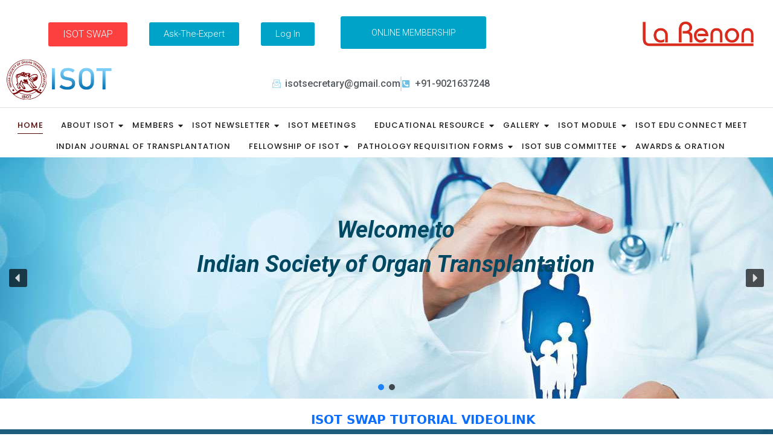

--- FILE ---
content_type: text/html; charset=UTF-8
request_url: https://isot.co.in/
body_size: 47227
content:
<!DOCTYPE html>
<html lang="en-US">
<head>
<meta charset="UTF-8">
<meta name="viewport" content="width=device-width, initial-scale=1">
	 <link rel="profile" href="https://gmpg.org/xfn/11"> 
	 <title>INDIAN SOCIETY OF ORGAN TRANSPLANTATION &#8211; isot.co.in</title>
<meta name='robots' content='max-image-preview:large' />
	<style>img:is([sizes="auto" i], [sizes^="auto," i]) { contain-intrinsic-size: 3000px 1500px }</style>
	<link rel='dns-prefetch' href='//fonts.googleapis.com' />
<link rel="alternate" type="application/rss+xml" title="INDIAN SOCIETY OF ORGAN TRANSPLANTATION &raquo; Feed" href="https://isot.co.in/feed/" />
<link rel="alternate" type="application/rss+xml" title="INDIAN SOCIETY OF ORGAN TRANSPLANTATION &raquo; Comments Feed" href="https://isot.co.in/comments/feed/" />
<script>
window._wpemojiSettings = {"baseUrl":"https:\/\/s.w.org\/images\/core\/emoji\/16.0.1\/72x72\/","ext":".png","svgUrl":"https:\/\/s.w.org\/images\/core\/emoji\/16.0.1\/svg\/","svgExt":".svg","source":{"concatemoji":"https:\/\/isot.co.in\/wp-includes\/js\/wp-emoji-release.min.js?ver=6.8.3"}};
/*! This file is auto-generated */
!function(s,n){var o,i,e;function c(e){try{var t={supportTests:e,timestamp:(new Date).valueOf()};sessionStorage.setItem(o,JSON.stringify(t))}catch(e){}}function p(e,t,n){e.clearRect(0,0,e.canvas.width,e.canvas.height),e.fillText(t,0,0);var t=new Uint32Array(e.getImageData(0,0,e.canvas.width,e.canvas.height).data),a=(e.clearRect(0,0,e.canvas.width,e.canvas.height),e.fillText(n,0,0),new Uint32Array(e.getImageData(0,0,e.canvas.width,e.canvas.height).data));return t.every(function(e,t){return e===a[t]})}function u(e,t){e.clearRect(0,0,e.canvas.width,e.canvas.height),e.fillText(t,0,0);for(var n=e.getImageData(16,16,1,1),a=0;a<n.data.length;a++)if(0!==n.data[a])return!1;return!0}function f(e,t,n,a){switch(t){case"flag":return n(e,"\ud83c\udff3\ufe0f\u200d\u26a7\ufe0f","\ud83c\udff3\ufe0f\u200b\u26a7\ufe0f")?!1:!n(e,"\ud83c\udde8\ud83c\uddf6","\ud83c\udde8\u200b\ud83c\uddf6")&&!n(e,"\ud83c\udff4\udb40\udc67\udb40\udc62\udb40\udc65\udb40\udc6e\udb40\udc67\udb40\udc7f","\ud83c\udff4\u200b\udb40\udc67\u200b\udb40\udc62\u200b\udb40\udc65\u200b\udb40\udc6e\u200b\udb40\udc67\u200b\udb40\udc7f");case"emoji":return!a(e,"\ud83e\udedf")}return!1}function g(e,t,n,a){var r="undefined"!=typeof WorkerGlobalScope&&self instanceof WorkerGlobalScope?new OffscreenCanvas(300,150):s.createElement("canvas"),o=r.getContext("2d",{willReadFrequently:!0}),i=(o.textBaseline="top",o.font="600 32px Arial",{});return e.forEach(function(e){i[e]=t(o,e,n,a)}),i}function t(e){var t=s.createElement("script");t.src=e,t.defer=!0,s.head.appendChild(t)}"undefined"!=typeof Promise&&(o="wpEmojiSettingsSupports",i=["flag","emoji"],n.supports={everything:!0,everythingExceptFlag:!0},e=new Promise(function(e){s.addEventListener("DOMContentLoaded",e,{once:!0})}),new Promise(function(t){var n=function(){try{var e=JSON.parse(sessionStorage.getItem(o));if("object"==typeof e&&"number"==typeof e.timestamp&&(new Date).valueOf()<e.timestamp+604800&&"object"==typeof e.supportTests)return e.supportTests}catch(e){}return null}();if(!n){if("undefined"!=typeof Worker&&"undefined"!=typeof OffscreenCanvas&&"undefined"!=typeof URL&&URL.createObjectURL&&"undefined"!=typeof Blob)try{var e="postMessage("+g.toString()+"("+[JSON.stringify(i),f.toString(),p.toString(),u.toString()].join(",")+"));",a=new Blob([e],{type:"text/javascript"}),r=new Worker(URL.createObjectURL(a),{name:"wpTestEmojiSupports"});return void(r.onmessage=function(e){c(n=e.data),r.terminate(),t(n)})}catch(e){}c(n=g(i,f,p,u))}t(n)}).then(function(e){for(var t in e)n.supports[t]=e[t],n.supports.everything=n.supports.everything&&n.supports[t],"flag"!==t&&(n.supports.everythingExceptFlag=n.supports.everythingExceptFlag&&n.supports[t]);n.supports.everythingExceptFlag=n.supports.everythingExceptFlag&&!n.supports.flag,n.DOMReady=!1,n.readyCallback=function(){n.DOMReady=!0}}).then(function(){return e}).then(function(){var e;n.supports.everything||(n.readyCallback(),(e=n.source||{}).concatemoji?t(e.concatemoji):e.wpemoji&&e.twemoji&&(t(e.twemoji),t(e.wpemoji)))}))}((window,document),window._wpemojiSettings);
</script>
<link rel='stylesheet' id='astra-theme-css-css' href='https://isot.co.in/wp-content/themes/astra/assets/css/minified/main.min.css?ver=4.4.0' media='all' />
<style id='astra-theme-css-inline-css'>
:root{--ast-container-default-xlg-padding:3em;--ast-container-default-lg-padding:3em;--ast-container-default-slg-padding:2em;--ast-container-default-md-padding:3em;--ast-container-default-sm-padding:3em;--ast-container-default-xs-padding:2.4em;--ast-container-default-xxs-padding:1.8em;--ast-code-block-background:#ECEFF3;--ast-comment-inputs-background:#F9FAFB;}html{font-size:112.5%;}a{color:var(--ast-global-color-0);}a:hover,a:focus{color:var(--ast-global-color-1);}body,button,input,select,textarea,.ast-button,.ast-custom-button{font-family:'Inter',sans-serif;font-weight:inherit;font-size:18px;font-size:1rem;}blockquote{color:var(--ast-global-color-3);}h1,.entry-content h1,h2,.entry-content h2,h3,.entry-content h3,h4,.entry-content h4,h5,.entry-content h5,h6,.entry-content h6,.site-title,.site-title a{font-family:'Plus Jakarta Sans',sans-serif;font-weight:600;}.site-title{font-size:35px;font-size:1.9444444444444rem;display:none;}.site-header .site-description{font-size:15px;font-size:0.83333333333333rem;display:none;}.entry-title{font-size:30px;font-size:1.6666666666667rem;}h1,.entry-content h1{font-size:64px;font-size:3.5555555555556rem;font-weight:600;font-family:'Plus Jakarta Sans',sans-serif;}h2,.entry-content h2{font-size:48px;font-size:2.6666666666667rem;font-weight:600;font-family:'Plus Jakarta Sans',sans-serif;}h3,.entry-content h3{font-size:24px;font-size:1.3333333333333rem;font-weight:600;font-family:'Plus Jakarta Sans',sans-serif;}h4,.entry-content h4{font-size:20px;font-size:1.1111111111111rem;font-weight:600;font-family:'Plus Jakarta Sans',sans-serif;}h5,.entry-content h5{font-size:18px;font-size:1rem;font-weight:600;font-family:'Plus Jakarta Sans',sans-serif;}h6,.entry-content h6{font-size:15px;font-size:0.83333333333333rem;font-weight:600;font-family:'Plus Jakarta Sans',sans-serif;}::selection{background-color:var(--ast-global-color-0);color:#ffffff;}body,h1,.entry-title a,.entry-content h1,h2,.entry-content h2,h3,.entry-content h3,h4,.entry-content h4,h5,.entry-content h5,h6,.entry-content h6{color:var(--ast-global-color-3);}.tagcloud a:hover,.tagcloud a:focus,.tagcloud a.current-item{color:#ffffff;border-color:var(--ast-global-color-0);background-color:var(--ast-global-color-0);}input:focus,input[type="text"]:focus,input[type="email"]:focus,input[type="url"]:focus,input[type="password"]:focus,input[type="reset"]:focus,input[type="search"]:focus,textarea:focus{border-color:var(--ast-global-color-0);}input[type="radio"]:checked,input[type=reset],input[type="checkbox"]:checked,input[type="checkbox"]:hover:checked,input[type="checkbox"]:focus:checked,input[type=range]::-webkit-slider-thumb{border-color:var(--ast-global-color-0);background-color:var(--ast-global-color-0);box-shadow:none;}.site-footer a:hover + .post-count,.site-footer a:focus + .post-count{background:var(--ast-global-color-0);border-color:var(--ast-global-color-0);}.single .nav-links .nav-previous,.single .nav-links .nav-next{color:var(--ast-global-color-0);}.entry-meta,.entry-meta *{line-height:1.45;color:var(--ast-global-color-0);}.entry-meta a:hover,.entry-meta a:hover *,.entry-meta a:focus,.entry-meta a:focus *,.page-links > .page-link,.page-links .page-link:hover,.post-navigation a:hover{color:var(--ast-global-color-1);}#cat option,.secondary .calendar_wrap thead a,.secondary .calendar_wrap thead a:visited{color:var(--ast-global-color-0);}.secondary .calendar_wrap #today,.ast-progress-val span{background:var(--ast-global-color-0);}.secondary a:hover + .post-count,.secondary a:focus + .post-count{background:var(--ast-global-color-0);border-color:var(--ast-global-color-0);}.calendar_wrap #today > a{color:#ffffff;}.page-links .page-link,.single .post-navigation a{color:var(--ast-global-color-0);}.ast-search-menu-icon .search-form button.search-submit{padding:0 4px;}.ast-search-menu-icon form.search-form{padding-right:0;}.ast-search-menu-icon.slide-search input.search-field{width:0;}.ast-header-search .ast-search-menu-icon.ast-dropdown-active .search-form,.ast-header-search .ast-search-menu-icon.ast-dropdown-active .search-field:focus{border-color:var(--ast-global-color-0);transition:all 0.2s;}.search-form input.search-field:focus{outline:none;}.ast-search-menu-icon .search-form button.search-submit:focus,.ast-theme-transparent-header .ast-header-search .ast-dropdown-active .ast-icon,.ast-theme-transparent-header .ast-inline-search .search-field:focus .ast-icon{color:var(--ast-global-color-1);}.ast-header-search .slide-search .search-form{border:2px solid var(--ast-global-color-0);}.ast-header-search .slide-search .search-field{background-color:#fff;}.ast-archive-title{color:var(--ast-global-color-2);}.widget-title,.widget .wp-block-heading{font-size:25px;font-size:1.3888888888889rem;color:var(--ast-global-color-2);}.ast-single-post .entry-content a,.ast-comment-content a:not(.ast-comment-edit-reply-wrap a){text-decoration:underline;}.ast-single-post .wp-block-button .wp-block-button__link,.ast-single-post .elementor-button-wrapper .elementor-button,.ast-single-post .entry-content .uagb-tab a,.ast-single-post .entry-content .uagb-ifb-cta a,.ast-single-post .entry-content .wp-block-uagb-buttons a,.ast-single-post .entry-content .uabb-module-content a,.ast-single-post .entry-content .uagb-post-grid a,.ast-single-post .entry-content .uagb-timeline a,.ast-single-post .entry-content .uagb-toc__wrap a,.ast-single-post .entry-content .uagb-taxomony-box a,.ast-single-post .entry-content .woocommerce a,.entry-content .wp-block-latest-posts > li > a,.ast-single-post .entry-content .wp-block-file__button,li.ast-post-filter-single,.ast-single-post .wp-block-buttons .wp-block-button.is-style-outline .wp-block-button__link{text-decoration:none;}a:focus-visible,.ast-menu-toggle:focus-visible,.site .skip-link:focus-visible,.wp-block-loginout input:focus-visible,.wp-block-search.wp-block-search__button-inside .wp-block-search__inside-wrapper,.ast-header-navigation-arrow:focus-visible,.woocommerce .wc-proceed-to-checkout > .checkout-button:focus-visible,.woocommerce .woocommerce-MyAccount-navigation ul li a:focus-visible,.ast-orders-table__row .ast-orders-table__cell:focus-visible,.woocommerce .woocommerce-order-details .order-again > .button:focus-visible,.woocommerce .woocommerce-message a.button.wc-forward:focus-visible,.woocommerce #minus_qty:focus-visible,.woocommerce #plus_qty:focus-visible,a#ast-apply-coupon:focus-visible,.woocommerce .woocommerce-info a:focus-visible,.woocommerce .astra-shop-summary-wrap a:focus-visible,.woocommerce a.wc-forward:focus-visible,#ast-apply-coupon:focus-visible,.woocommerce-js .woocommerce-mini-cart-item a.remove:focus-visible{outline-style:dotted;outline-color:inherit;outline-width:thin;border-color:transparent;}input:focus,input[type="text"]:focus,input[type="email"]:focus,input[type="url"]:focus,input[type="password"]:focus,input[type="reset"]:focus,input[type="number"]:focus,textarea:focus,.wp-block-search__input:focus,[data-section="section-header-mobile-trigger"] .ast-button-wrap .ast-mobile-menu-trigger-minimal:focus,.ast-mobile-popup-drawer.active .menu-toggle-close:focus,.woocommerce-ordering select.orderby:focus,#ast-scroll-top:focus,#coupon_code:focus,.woocommerce-page #comment:focus,.woocommerce #reviews #respond input#submit:focus,.woocommerce a.add_to_cart_button:focus,.woocommerce .button.single_add_to_cart_button:focus,.woocommerce .woocommerce-cart-form button:focus,.woocommerce .woocommerce-cart-form__cart-item .quantity .qty:focus,.woocommerce .woocommerce-billing-fields .woocommerce-billing-fields__field-wrapper .woocommerce-input-wrapper > .input-text:focus,.woocommerce #order_comments:focus,.woocommerce #place_order:focus,.woocommerce .woocommerce-address-fields .woocommerce-address-fields__field-wrapper .woocommerce-input-wrapper > .input-text:focus,.woocommerce .woocommerce-MyAccount-content form button:focus,.woocommerce .woocommerce-MyAccount-content .woocommerce-EditAccountForm .woocommerce-form-row .woocommerce-Input.input-text:focus,.woocommerce .ast-woocommerce-container .woocommerce-pagination ul.page-numbers li a:focus,body #content .woocommerce form .form-row .select2-container--default .select2-selection--single:focus,#ast-coupon-code:focus,.woocommerce.woocommerce-js .quantity input[type=number]:focus,.woocommerce-js .woocommerce-mini-cart-item .quantity input[type=number]:focus,.woocommerce p#ast-coupon-trigger:focus{border-style:dotted;border-color:inherit;border-width:thin;outline-color:transparent;}.site-logo-img img{ transition:all 0.2s linear;}.ast-page-builder-template .hentry {margin: 0;}.ast-page-builder-template .site-content > .ast-container {max-width: 100%;padding: 0;}.ast-page-builder-template .site-content #primary {padding: 0;margin: 0;}.ast-page-builder-template .no-results {text-align: center;margin: 4em auto;}.ast-page-builder-template .ast-pagination {padding: 2em;}.ast-page-builder-template .entry-header.ast-no-title.ast-no-thumbnail {margin-top: 0;}.ast-page-builder-template .entry-header.ast-header-without-markup {margin-top: 0;margin-bottom: 0;}.ast-page-builder-template .entry-header.ast-no-title.ast-no-meta {margin-bottom: 0;}.ast-page-builder-template.single .post-navigation {padding-bottom: 2em;}.ast-page-builder-template.single-post .site-content > .ast-container {max-width: 100%;}.ast-page-builder-template .entry-header {margin-top: 2em;margin-left: auto;margin-right: auto;}.ast-page-builder-template .ast-archive-description {margin: 2em auto 0;padding-left: 20px;padding-right: 20px;}.ast-page-builder-template .ast-row {margin-left: 0;margin-right: 0;}.single.ast-page-builder-template .entry-header + .entry-content {margin-bottom: 2em;}@media(min-width: 921px) {.ast-page-builder-template.archive.ast-right-sidebar .ast-row article,.ast-page-builder-template.archive.ast-left-sidebar .ast-row article {padding-left: 0;padding-right: 0;}}@media (max-width:921px){#ast-desktop-header{display:none;}}@media (min-width:922px){#ast-mobile-header{display:none;}}.wp-block-buttons.aligncenter{justify-content:center;}@media (max-width:921px){.ast-theme-transparent-header #primary,.ast-theme-transparent-header #secondary{padding:0;}}@media (max-width:921px){.ast-plain-container.ast-no-sidebar #primary{padding:0;}}.ast-plain-container.ast-no-sidebar #primary{margin-top:0;margin-bottom:0;}.wp-block-button.is-style-outline .wp-block-button__link{border-color:var(--ast-global-color-7);}div.wp-block-button.is-style-outline > .wp-block-button__link:not(.has-text-color),div.wp-block-button.wp-block-button__link.is-style-outline:not(.has-text-color){color:var(--ast-global-color-7);}.wp-block-button.is-style-outline .wp-block-button__link:hover,.wp-block-buttons .wp-block-button.is-style-outline .wp-block-button__link:focus,.wp-block-buttons .wp-block-button.is-style-outline > .wp-block-button__link:not(.has-text-color):hover,.wp-block-buttons .wp-block-button.wp-block-button__link.is-style-outline:not(.has-text-color):hover{color:var(--ast-global-color-2);background-color:var(--ast-global-color-7);border-color:var(--ast-global-color-7);}.post-page-numbers.current .page-link,.ast-pagination .page-numbers.current{color:#ffffff;border-color:var(--ast-global-color-0);background-color:var(--ast-global-color-0);border-radius:2px;}.wp-block-buttons .wp-block-button.is-style-outline .wp-block-button__link,.ast-outline-button{border-color:var(--ast-global-color-7);font-family:inherit;font-weight:600;font-size:20px;font-size:1.1111111111111rem;line-height:1em;padding-top:20px;padding-right:40px;padding-bottom:20px;padding-left:40px;border-top-left-radius:50px;border-top-right-radius:50px;border-bottom-right-radius:50px;border-bottom-left-radius:50px;background-color:transparent;}.wp-block-buttons .wp-block-button.is-style-outline > .wp-block-button__link:not(.has-text-color),.wp-block-buttons .wp-block-button.wp-block-button__link.is-style-outline:not(.has-text-color),.ast-outline-button{color:var(--ast-global-color-2);}.wp-block-button.is-style-outline .wp-block-button__link:hover,.wp-block-buttons .wp-block-button.is-style-outline .wp-block-button__link:focus,.wp-block-buttons .wp-block-button.is-style-outline > .wp-block-button__link:not(.has-text-color):hover,.wp-block-buttons .wp-block-button.wp-block-button__link.is-style-outline:not(.has-text-color):hover,.ast-outline-button:hover,.ast-outline-button:focus{color:var(--ast-global-color-2);background-color:var(--ast-global-color-7);border-color:var(--ast-global-color-7);}@media (max-width:921px){.wp-block-buttons .wp-block-button.is-style-outline .wp-block-button__link,.ast-outline-button{padding-top:18px;padding-right:32px;padding-bottom:18px;padding-left:32px;}}@media (max-width:544px){.wp-block-buttons .wp-block-button.is-style-outline .wp-block-button__link,.ast-outline-button{padding-top:15px;padding-right:28px;padding-bottom:15px;padding-left:28px;}}.entry-content[ast-blocks-layout] > figure{margin-bottom:1em;}h1.widget-title{font-weight:600;}h2.widget-title{font-weight:600;}h3.widget-title{font-weight:600;}#page{display:flex;flex-direction:column;min-height:100vh;}.ast-404-layout-1 h1.page-title{color:var(--ast-global-color-2);}.single .post-navigation a{line-height:1em;height:inherit;}.error-404 .page-sub-title{font-size:1.5rem;font-weight:inherit;}.search .site-content .content-area .search-form{margin-bottom:0;}#page .site-content{flex-grow:1;}.widget{margin-bottom:1.25em;}#secondary li{line-height:1.5em;}#secondary .wp-block-group h2{margin-bottom:0.7em;}#secondary h2{font-size:1.7rem;}.ast-separate-container .ast-article-post,.ast-separate-container .ast-article-single,.ast-separate-container .ast-comment-list li.depth-1,.ast-separate-container .comment-respond{padding:3em;}.ast-separate-container .ast-article-single .ast-article-single{padding:0;}.ast-article-single .wp-block-post-template-is-layout-grid{padding-left:0;}.ast-separate-container .ast-comment-list li.depth-1,.hentry{margin-bottom:2em;}.ast-separate-container .ast-archive-description,.ast-separate-container .ast-author-box{border-bottom:1px solid var(--ast-border-color);}.ast-separate-container .comments-title{padding:2em 2em 0 2em;}.ast-page-builder-template .comment-form-textarea,.ast-comment-formwrap .ast-grid-common-col{padding:0;}.ast-comment-formwrap{padding:0;display:inline-flex;column-gap:20px;width:100%;margin-left:0;margin-right:0;}.comments-area textarea#comment:focus,.comments-area textarea#comment:active,.comments-area .ast-comment-formwrap input[type="text"]:focus,.comments-area .ast-comment-formwrap input[type="text"]:active {box-shadow:none;outline:none;}.archive.ast-page-builder-template .entry-header{margin-top:2em;}.ast-page-builder-template .ast-comment-formwrap{width:100%;}.entry-title{margin-bottom:0.5em;}.ast-archive-description p{font-size:inherit;font-weight:inherit;line-height:inherit;}@media (min-width:921px){.ast-left-sidebar.ast-page-builder-template #secondary,.archive.ast-right-sidebar.ast-page-builder-template .site-main{padding-left:20px;padding-right:20px;}}@media (max-width:544px){.ast-comment-formwrap.ast-row{column-gap:10px;display:inline-block;}#ast-commentform .ast-grid-common-col{position:relative;width:100%;}}@media (min-width:1201px){.ast-separate-container .ast-article-post,.ast-separate-container .ast-article-single,.ast-separate-container .ast-author-box,.ast-separate-container .ast-404-layout-1,.ast-separate-container .no-results{padding:3em;}}@media (max-width:921px){.ast-separate-container #primary,.ast-separate-container #secondary{padding:1.5em 0;}#primary,#secondary{padding:1.5em 0;margin:0;}.ast-left-sidebar #content > .ast-container{display:flex;flex-direction:column-reverse;width:100%;}}@media (min-width:922px){.ast-separate-container.ast-right-sidebar #primary,.ast-separate-container.ast-left-sidebar #primary{border:0;}.search-no-results.ast-separate-container #primary{margin-bottom:4em;}}.wp-block-button .wp-block-button__link{color:var(--ast-global-color-2);}.wp-block-button .wp-block-button__link:hover,.wp-block-button .wp-block-button__link:focus{color:var(--ast-global-color-2);background-color:var(--ast-global-color-7);border-color:var(--ast-global-color-7);}.wp-block-button .wp-block-button__link,.wp-block-search .wp-block-search__button,body .wp-block-file .wp-block-file__button{border-style:solid;border-top-width:0px;border-right-width:0px;border-left-width:0px;border-bottom-width:0px;border-color:var(--ast-global-color-7);background-color:var(--ast-global-color-7);color:var(--ast-global-color-2);font-family:inherit;font-weight:600;line-height:1em;font-size:20px;font-size:1.1111111111111rem;border-top-left-radius:50px;border-top-right-radius:50px;border-bottom-right-radius:50px;border-bottom-left-radius:50px;padding-top:20px;padding-right:40px;padding-bottom:20px;padding-left:40px;}@media (max-width:921px){.wp-block-button .wp-block-button__link,.wp-block-search .wp-block-search__button,body .wp-block-file .wp-block-file__button{padding-top:18px;padding-right:32px;padding-bottom:18px;padding-left:32px;}}@media (max-width:544px){.wp-block-button .wp-block-button__link,.wp-block-search .wp-block-search__button,body .wp-block-file .wp-block-file__button{padding-top:15px;padding-right:28px;padding-bottom:15px;padding-left:28px;}}.menu-toggle,button,.ast-button,.ast-custom-button,.button,input#submit,input[type="button"],input[type="submit"],input[type="reset"],#comments .submit,.search .search-submit,form[CLASS*="wp-block-search__"].wp-block-search .wp-block-search__inside-wrapper .wp-block-search__button,body .wp-block-file .wp-block-file__button,.search .search-submit,.woocommerce-js a.button,.woocommerce button.button,.woocommerce .woocommerce-message a.button,.woocommerce #respond input#submit.alt,.woocommerce input.button.alt,.woocommerce input.button,.woocommerce input.button:disabled,.woocommerce input.button:disabled[disabled],.woocommerce input.button:disabled:hover,.woocommerce input.button:disabled[disabled]:hover,.woocommerce #respond input#submit,.woocommerce button.button.alt.disabled,.wc-block-grid__products .wc-block-grid__product .wp-block-button__link,.wc-block-grid__product-onsale,[CLASS*="wc-block"] button,.woocommerce-js .astra-cart-drawer .astra-cart-drawer-content .woocommerce-mini-cart__buttons .button:not(.checkout):not(.ast-continue-shopping),.woocommerce-js .astra-cart-drawer .astra-cart-drawer-content .woocommerce-mini-cart__buttons a.checkout,.woocommerce button.button.alt.disabled.wc-variation-selection-needed{border-style:solid;border-top-width:0px;border-right-width:0px;border-left-width:0px;border-bottom-width:0px;color:var(--ast-global-color-2);border-color:var(--ast-global-color-7);background-color:var(--ast-global-color-7);padding-top:20px;padding-right:40px;padding-bottom:20px;padding-left:40px;font-family:inherit;font-weight:600;font-size:20px;font-size:1.1111111111111rem;line-height:1em;border-top-left-radius:50px;border-top-right-radius:50px;border-bottom-right-radius:50px;border-bottom-left-radius:50px;}button:focus,.menu-toggle:hover,button:hover,.ast-button:hover,.ast-custom-button:hover .button:hover,.ast-custom-button:hover ,input[type=reset]:hover,input[type=reset]:focus,input#submit:hover,input#submit:focus,input[type="button"]:hover,input[type="button"]:focus,input[type="submit"]:hover,input[type="submit"]:focus,form[CLASS*="wp-block-search__"].wp-block-search .wp-block-search__inside-wrapper .wp-block-search__button:hover,form[CLASS*="wp-block-search__"].wp-block-search .wp-block-search__inside-wrapper .wp-block-search__button:focus,body .wp-block-file .wp-block-file__button:hover,body .wp-block-file .wp-block-file__button:focus,.woocommerce-js a.button:hover,.woocommerce button.button:hover,.woocommerce .woocommerce-message a.button:hover,.woocommerce #respond input#submit:hover,.woocommerce #respond input#submit.alt:hover,.woocommerce input.button.alt:hover,.woocommerce input.button:hover,.woocommerce button.button.alt.disabled:hover,.wc-block-grid__products .wc-block-grid__product .wp-block-button__link:hover,[CLASS*="wc-block"] button:hover,.woocommerce-js .astra-cart-drawer .astra-cart-drawer-content .woocommerce-mini-cart__buttons .button:not(.checkout):not(.ast-continue-shopping):hover,.woocommerce-js .astra-cart-drawer .astra-cart-drawer-content .woocommerce-mini-cart__buttons a.checkout:hover,.woocommerce button.button.alt.disabled.wc-variation-selection-needed:hover{color:var(--ast-global-color-2);background-color:var(--ast-global-color-7);border-color:var(--ast-global-color-7);}form[CLASS*="wp-block-search__"].wp-block-search .wp-block-search__inside-wrapper .wp-block-search__button.has-icon{padding-top:calc(20px - 3px);padding-right:calc(40px - 3px);padding-bottom:calc(20px - 3px);padding-left:calc(40px - 3px);}@media (max-width:921px){.menu-toggle,button,.ast-button,.ast-custom-button,.button,input#submit,input[type="button"],input[type="submit"],input[type="reset"],#comments .submit,.search .search-submit,form[CLASS*="wp-block-search__"].wp-block-search .wp-block-search__inside-wrapper .wp-block-search__button,body .wp-block-file .wp-block-file__button,.search .search-submit,.woocommerce-js a.button,.woocommerce button.button,.woocommerce .woocommerce-message a.button,.woocommerce #respond input#submit.alt,.woocommerce input.button.alt,.woocommerce input.button,.woocommerce input.button:disabled,.woocommerce input.button:disabled[disabled],.woocommerce input.button:disabled:hover,.woocommerce input.button:disabled[disabled]:hover,.woocommerce #respond input#submit,.woocommerce button.button.alt.disabled,.wc-block-grid__products .wc-block-grid__product .wp-block-button__link,.wc-block-grid__product-onsale,[CLASS*="wc-block"] button,.woocommerce-js .astra-cart-drawer .astra-cart-drawer-content .woocommerce-mini-cart__buttons .button:not(.checkout):not(.ast-continue-shopping),.woocommerce-js .astra-cart-drawer .astra-cart-drawer-content .woocommerce-mini-cart__buttons a.checkout,.woocommerce button.button.alt.disabled.wc-variation-selection-needed{padding-top:18px;padding-right:32px;padding-bottom:18px;padding-left:32px;}}@media (max-width:544px){.menu-toggle,button,.ast-button,.ast-custom-button,.button,input#submit,input[type="button"],input[type="submit"],input[type="reset"],#comments .submit,.search .search-submit,form[CLASS*="wp-block-search__"].wp-block-search .wp-block-search__inside-wrapper .wp-block-search__button,body .wp-block-file .wp-block-file__button,.search .search-submit,.woocommerce-js a.button,.woocommerce button.button,.woocommerce .woocommerce-message a.button,.woocommerce #respond input#submit.alt,.woocommerce input.button.alt,.woocommerce input.button,.woocommerce input.button:disabled,.woocommerce input.button:disabled[disabled],.woocommerce input.button:disabled:hover,.woocommerce input.button:disabled[disabled]:hover,.woocommerce #respond input#submit,.woocommerce button.button.alt.disabled,.wc-block-grid__products .wc-block-grid__product .wp-block-button__link,.wc-block-grid__product-onsale,[CLASS*="wc-block"] button,.woocommerce-js .astra-cart-drawer .astra-cart-drawer-content .woocommerce-mini-cart__buttons .button:not(.checkout):not(.ast-continue-shopping),.woocommerce-js .astra-cart-drawer .astra-cart-drawer-content .woocommerce-mini-cart__buttons a.checkout,.woocommerce button.button.alt.disabled.wc-variation-selection-needed{padding-top:15px;padding-right:28px;padding-bottom:15px;padding-left:28px;}}@media (max-width:921px){.ast-mobile-header-stack .main-header-bar .ast-search-menu-icon{display:inline-block;}.ast-header-break-point.ast-header-custom-item-outside .ast-mobile-header-stack .main-header-bar .ast-search-icon{margin:0;}.ast-comment-avatar-wrap img{max-width:2.5em;}.ast-separate-container .ast-comment-list li.depth-1{padding:1.5em 2.14em;}.ast-separate-container .comment-respond{padding:2em 2.14em;}.ast-comment-meta{padding:0 1.8888em 1.3333em;}}@media (min-width:544px){.ast-container{max-width:100%;}}@media (max-width:544px){.ast-separate-container .ast-article-post,.ast-separate-container .ast-article-single,.ast-separate-container .comments-title,.ast-separate-container .ast-archive-description{padding:1.5em 1em;}.ast-separate-container #content .ast-container{padding-left:0.54em;padding-right:0.54em;}.ast-separate-container .ast-comment-list li.depth-1{padding:1.5em 1em;margin-bottom:1.5em;}.ast-separate-container .ast-comment-list .bypostauthor{padding:.5em;}.ast-search-menu-icon.ast-dropdown-active .search-field{width:170px;}}@media (max-width:921px){.site-title{display:none;}.site-header .site-description{display:none;}.entry-title{font-size:30px;}h1,.entry-content h1{font-size:30px;}h2,.entry-content h2{font-size:25px;}h3,.entry-content h3{font-size:20px;}}@media (max-width:544px){.site-title{display:none;}.site-header .site-description{display:none;}.entry-title{font-size:30px;}h1,.entry-content h1{font-size:30px;}h2,.entry-content h2{font-size:25px;}h3,.entry-content h3{font-size:20px;}}@media (max-width:921px){html{font-size:102.6%;}}@media (max-width:544px){html{font-size:102.6%;}}@media (min-width:922px){.ast-container{max-width:1240px;}}@media (min-width:922px){.site-content .ast-container{display:flex;}}@media (max-width:921px){.site-content .ast-container{flex-direction:column;}}@media (min-width:922px){.main-header-menu .sub-menu .menu-item.ast-left-align-sub-menu:hover > .sub-menu,.main-header-menu .sub-menu .menu-item.ast-left-align-sub-menu.focus > .sub-menu{margin-left:-0px;}}.entry-content li > p{margin-bottom:0;}blockquote,cite {font-style: initial;}.wp-block-file {display: flex;align-items: center;flex-wrap: wrap;justify-content: space-between;}.wp-block-pullquote {border: none;}.wp-block-pullquote blockquote::before {content: "\201D";font-family: "Helvetica",sans-serif;display: flex;transform: rotate( 180deg );font-size: 6rem;font-style: normal;line-height: 1;font-weight: bold;align-items: center;justify-content: center;}.has-text-align-right > blockquote::before {justify-content: flex-start;}.has-text-align-left > blockquote::before {justify-content: flex-end;}figure.wp-block-pullquote.is-style-solid-color blockquote {max-width: 100%;text-align: inherit;}html body {--wp--custom--ast-default-block-top-padding: 100px;--wp--custom--ast-default-block-right-padding: 80px;--wp--custom--ast-default-block-bottom-padding: 100px;--wp--custom--ast-default-block-left-padding: 80px;--wp--custom--ast-container-width: 1200px;--wp--custom--ast-content-width-size: 1200px;--wp--custom--ast-wide-width-size: calc(1200px + var(--wp--custom--ast-default-block-left-padding) + var(--wp--custom--ast-default-block-right-padding));}.ast-narrow-container {--wp--custom--ast-content-width-size: 750px;--wp--custom--ast-wide-width-size: 750px;}@media(max-width: 921px) {html body {--wp--custom--ast-default-block-top-padding: 50px;--wp--custom--ast-default-block-right-padding: 50px;--wp--custom--ast-default-block-bottom-padding: 50px;--wp--custom--ast-default-block-left-padding: 50px;}}@media(max-width: 544px) {html body {--wp--custom--ast-default-block-top-padding: 50px;--wp--custom--ast-default-block-right-padding: 30px;--wp--custom--ast-default-block-bottom-padding: 50px;--wp--custom--ast-default-block-left-padding: 30px;}}.entry-content > .wp-block-group,.entry-content > .wp-block-cover,.entry-content > .wp-block-columns {padding-top: var(--wp--custom--ast-default-block-top-padding);padding-right: var(--wp--custom--ast-default-block-right-padding);padding-bottom: var(--wp--custom--ast-default-block-bottom-padding);padding-left: var(--wp--custom--ast-default-block-left-padding);}.ast-plain-container.ast-no-sidebar .entry-content > .alignfull,.ast-page-builder-template .ast-no-sidebar .entry-content > .alignfull {margin-left: calc( -50vw + 50%);margin-right: calc( -50vw + 50%);max-width: 100vw;width: 100vw;}.ast-plain-container.ast-no-sidebar .entry-content .alignfull .alignfull,.ast-page-builder-template.ast-no-sidebar .entry-content .alignfull .alignfull,.ast-plain-container.ast-no-sidebar .entry-content .alignfull .alignwide,.ast-page-builder-template.ast-no-sidebar .entry-content .alignfull .alignwide,.ast-plain-container.ast-no-sidebar .entry-content .alignwide .alignfull,.ast-page-builder-template.ast-no-sidebar .entry-content .alignwide .alignfull,.ast-plain-container.ast-no-sidebar .entry-content .alignwide .alignwide,.ast-page-builder-template.ast-no-sidebar .entry-content .alignwide .alignwide,.ast-plain-container.ast-no-sidebar .entry-content .wp-block-column .alignfull,.ast-page-builder-template.ast-no-sidebar .entry-content .wp-block-column .alignfull,.ast-plain-container.ast-no-sidebar .entry-content .wp-block-column .alignwide,.ast-page-builder-template.ast-no-sidebar .entry-content .wp-block-column .alignwide {margin-left: auto;margin-right: auto;width: 100%;}[ast-blocks-layout] .wp-block-separator:not(.is-style-dots) {height: 0;}[ast-blocks-layout] .wp-block-separator {margin: 20px auto;}[ast-blocks-layout] .wp-block-separator:not(.is-style-wide):not(.is-style-dots) {max-width: 100px;}[ast-blocks-layout] .wp-block-separator.has-background {padding: 0;}.entry-content[ast-blocks-layout] > * {max-width: var(--wp--custom--ast-content-width-size);margin-left: auto;margin-right: auto;}.entry-content[ast-blocks-layout] > .alignwide {max-width: var(--wp--custom--ast-wide-width-size);}.entry-content[ast-blocks-layout] .alignfull {max-width: none;}.entry-content .wp-block-columns {margin-bottom: 0;}blockquote {margin: 1.5em;border: none;}.wp-block-quote:not(.has-text-align-right):not(.has-text-align-center) {border-left: 5px solid rgba(0,0,0,0.05);}.has-text-align-right > blockquote,blockquote.has-text-align-right {border-right: 5px solid rgba(0,0,0,0.05);}.has-text-align-left > blockquote,blockquote.has-text-align-left {border-left: 5px solid rgba(0,0,0,0.05);}.wp-block-site-tagline,.wp-block-latest-posts .read-more {margin-top: 15px;}.wp-block-loginout p label {display: block;}.wp-block-loginout p:not(.login-remember):not(.login-submit) input {width: 100%;}.wp-block-loginout input:focus {border-color: transparent;}.wp-block-loginout input:focus {outline: thin dotted;}.entry-content .wp-block-media-text .wp-block-media-text__content {padding: 0 0 0 8%;}.entry-content .wp-block-media-text.has-media-on-the-right .wp-block-media-text__content {padding: 0 8% 0 0;}.entry-content .wp-block-media-text.has-background .wp-block-media-text__content {padding: 8%;}.entry-content .wp-block-cover:not([class*="background-color"]) .wp-block-cover__inner-container,.entry-content .wp-block-cover:not([class*="background-color"]) .wp-block-cover-image-text,.entry-content .wp-block-cover:not([class*="background-color"]) .wp-block-cover-text,.entry-content .wp-block-cover-image:not([class*="background-color"]) .wp-block-cover__inner-container,.entry-content .wp-block-cover-image:not([class*="background-color"]) .wp-block-cover-image-text,.entry-content .wp-block-cover-image:not([class*="background-color"]) .wp-block-cover-text {color: var(--ast-global-color-5);}.wp-block-loginout .login-remember input {width: 1.1rem;height: 1.1rem;margin: 0 5px 4px 0;vertical-align: middle;}.wp-block-latest-posts > li > *:first-child,.wp-block-latest-posts:not(.is-grid) > li:first-child {margin-top: 0;}.wp-block-search__inside-wrapper .wp-block-search__input {padding: 0 10px;color: var(--ast-global-color-3);background: var(--ast-global-color-5);border-color: var(--ast-border-color);}.wp-block-latest-posts .read-more {margin-bottom: 1.5em;}.wp-block-search__no-button .wp-block-search__inside-wrapper .wp-block-search__input {padding-top: 5px;padding-bottom: 5px;}.wp-block-latest-posts .wp-block-latest-posts__post-date,.wp-block-latest-posts .wp-block-latest-posts__post-author {font-size: 1rem;}.wp-block-latest-posts > li > *,.wp-block-latest-posts:not(.is-grid) > li {margin-top: 12px;margin-bottom: 12px;}.ast-page-builder-template .entry-content[ast-blocks-layout] > *,.ast-page-builder-template .entry-content[ast-blocks-layout] > .alignfull > * {max-width: none;}.ast-page-builder-template .entry-content[ast-blocks-layout] > .alignwide > * {max-width: var(--wp--custom--ast-wide-width-size);}.ast-page-builder-template .entry-content[ast-blocks-layout] > .inherit-container-width > *,.ast-page-builder-template .entry-content[ast-blocks-layout] > * > *,.entry-content[ast-blocks-layout] > .wp-block-cover .wp-block-cover__inner-container {max-width: var(--wp--custom--ast-content-width-size);margin-left: auto;margin-right: auto;}.entry-content[ast-blocks-layout] .wp-block-cover:not(.alignleft):not(.alignright) {width: auto;}@media(max-width: 1200px) {.ast-separate-container .entry-content > .alignfull,.ast-separate-container .entry-content[ast-blocks-layout] > .alignwide,.ast-plain-container .entry-content[ast-blocks-layout] > .alignwide,.ast-plain-container .entry-content .alignfull {margin-left: calc(-1 * min(var(--ast-container-default-xlg-padding),20px)) ;margin-right: calc(-1 * min(var(--ast-container-default-xlg-padding),20px));}}@media(min-width: 1201px) {.ast-separate-container .entry-content > .alignfull {margin-left: calc(-1 * var(--ast-container-default-xlg-padding) );margin-right: calc(-1 * var(--ast-container-default-xlg-padding) );}.ast-separate-container .entry-content[ast-blocks-layout] > .alignwide,.ast-plain-container .entry-content[ast-blocks-layout] > .alignwide {margin-left: calc(-1 * var(--wp--custom--ast-default-block-left-padding) );margin-right: calc(-1 * var(--wp--custom--ast-default-block-right-padding) );}}@media(min-width: 921px) {.ast-separate-container .entry-content .wp-block-group.alignwide:not(.inherit-container-width) > :where(:not(.alignleft):not(.alignright)),.ast-plain-container .entry-content .wp-block-group.alignwide:not(.inherit-container-width) > :where(:not(.alignleft):not(.alignright)) {max-width: calc( var(--wp--custom--ast-content-width-size) + 80px );}.ast-plain-container.ast-right-sidebar .entry-content[ast-blocks-layout] .alignfull,.ast-plain-container.ast-left-sidebar .entry-content[ast-blocks-layout] .alignfull {margin-left: -60px;margin-right: -60px;}}@media(min-width: 544px) {.entry-content > .alignleft {margin-right: 20px;}.entry-content > .alignright {margin-left: 20px;}}@media (max-width:544px){.wp-block-columns .wp-block-column:not(:last-child){margin-bottom:20px;}.wp-block-latest-posts{margin:0;}}@media( max-width: 600px ) {.entry-content .wp-block-media-text .wp-block-media-text__content,.entry-content .wp-block-media-text.has-media-on-the-right .wp-block-media-text__content {padding: 8% 0 0;}.entry-content .wp-block-media-text.has-background .wp-block-media-text__content {padding: 8%;}}.ast-narrow-container .site-content .wp-block-uagb-image--align-full .wp-block-uagb-image__figure {max-width: 100%;margin-left: auto;margin-right: auto;}.entry-content ul,.entry-content ol {padding: revert;margin: revert;}:root .has-ast-global-color-0-color{color:var(--ast-global-color-0);}:root .has-ast-global-color-0-background-color{background-color:var(--ast-global-color-0);}:root .wp-block-button .has-ast-global-color-0-color{color:var(--ast-global-color-0);}:root .wp-block-button .has-ast-global-color-0-background-color{background-color:var(--ast-global-color-0);}:root .has-ast-global-color-1-color{color:var(--ast-global-color-1);}:root .has-ast-global-color-1-background-color{background-color:var(--ast-global-color-1);}:root .wp-block-button .has-ast-global-color-1-color{color:var(--ast-global-color-1);}:root .wp-block-button .has-ast-global-color-1-background-color{background-color:var(--ast-global-color-1);}:root .has-ast-global-color-2-color{color:var(--ast-global-color-2);}:root .has-ast-global-color-2-background-color{background-color:var(--ast-global-color-2);}:root .wp-block-button .has-ast-global-color-2-color{color:var(--ast-global-color-2);}:root .wp-block-button .has-ast-global-color-2-background-color{background-color:var(--ast-global-color-2);}:root .has-ast-global-color-3-color{color:var(--ast-global-color-3);}:root .has-ast-global-color-3-background-color{background-color:var(--ast-global-color-3);}:root .wp-block-button .has-ast-global-color-3-color{color:var(--ast-global-color-3);}:root .wp-block-button .has-ast-global-color-3-background-color{background-color:var(--ast-global-color-3);}:root .has-ast-global-color-4-color{color:var(--ast-global-color-4);}:root .has-ast-global-color-4-background-color{background-color:var(--ast-global-color-4);}:root .wp-block-button .has-ast-global-color-4-color{color:var(--ast-global-color-4);}:root .wp-block-button .has-ast-global-color-4-background-color{background-color:var(--ast-global-color-4);}:root .has-ast-global-color-5-color{color:var(--ast-global-color-5);}:root .has-ast-global-color-5-background-color{background-color:var(--ast-global-color-5);}:root .wp-block-button .has-ast-global-color-5-color{color:var(--ast-global-color-5);}:root .wp-block-button .has-ast-global-color-5-background-color{background-color:var(--ast-global-color-5);}:root .has-ast-global-color-6-color{color:var(--ast-global-color-6);}:root .has-ast-global-color-6-background-color{background-color:var(--ast-global-color-6);}:root .wp-block-button .has-ast-global-color-6-color{color:var(--ast-global-color-6);}:root .wp-block-button .has-ast-global-color-6-background-color{background-color:var(--ast-global-color-6);}:root .has-ast-global-color-7-color{color:var(--ast-global-color-7);}:root .has-ast-global-color-7-background-color{background-color:var(--ast-global-color-7);}:root .wp-block-button .has-ast-global-color-7-color{color:var(--ast-global-color-7);}:root .wp-block-button .has-ast-global-color-7-background-color{background-color:var(--ast-global-color-7);}:root .has-ast-global-color-8-color{color:var(--ast-global-color-8);}:root .has-ast-global-color-8-background-color{background-color:var(--ast-global-color-8);}:root .wp-block-button .has-ast-global-color-8-color{color:var(--ast-global-color-8);}:root .wp-block-button .has-ast-global-color-8-background-color{background-color:var(--ast-global-color-8);}:root{--ast-global-color-0:#060097;--ast-global-color-1:#c10fff;--ast-global-color-2:#1e293b;--ast-global-color-3:#67768e;--ast-global-color-4:#f9f6fe;--ast-global-color-5:#FFFFFF;--ast-global-color-6:#F2F5F7;--ast-global-color-7:#ffcd57;--ast-global-color-8:#000000;}:root {--ast-border-color : var(--ast-global-color-6);}.ast-single-entry-banner {-js-display: flex;display: flex;flex-direction: column;justify-content: center;text-align: center;position: relative;background: #eeeeee;}.ast-single-entry-banner[data-banner-layout="layout-1"] {max-width: 1200px;background: inherit;padding: 20px 0;}.ast-single-entry-banner[data-banner-width-type="custom"] {margin: 0 auto;width: 100%;}.ast-single-entry-banner + .site-content .entry-header {margin-bottom: 0;}header.entry-header .entry-title{font-weight:600;font-size:32px;font-size:1.7777777777778rem;}header.entry-header > *:not(:last-child){margin-bottom:10px;}header.entry-header .post-thumb-img-content{text-align:center;}header.entry-header .post-thumb img,.ast-single-post-featured-section.post-thumb img{aspect-ratio:16/9;}.ast-archive-entry-banner {-js-display: flex;display: flex;flex-direction: column;justify-content: center;text-align: center;position: relative;background: #eeeeee;}.ast-archive-entry-banner[data-banner-width-type="custom"] {margin: 0 auto;width: 100%;}.ast-archive-entry-banner[data-banner-layout="layout-1"] {background: inherit;padding: 20px 0;text-align: left;}body.archive .ast-archive-description{max-width:1200px;width:100%;text-align:left;padding-top:3em;padding-right:3em;padding-bottom:3em;padding-left:3em;}body.archive .ast-archive-description .ast-archive-title,body.archive .ast-archive-description .ast-archive-title *{font-weight:600;font-size:32px;font-size:1.7777777777778rem;}body.archive .ast-archive-description > *:not(:last-child){margin-bottom:10px;}@media (max-width:921px){body.archive .ast-archive-description{text-align:left;}}@media (max-width:544px){body.archive .ast-archive-description{text-align:left;}}.ast-breadcrumbs .trail-browse,.ast-breadcrumbs .trail-items,.ast-breadcrumbs .trail-items li{display:inline-block;margin:0;padding:0;border:none;background:inherit;text-indent:0;text-decoration:none;}.ast-breadcrumbs .trail-browse{font-size:inherit;font-style:inherit;font-weight:inherit;color:inherit;}.ast-breadcrumbs .trail-items{list-style:none;}.trail-items li::after{padding:0 0.3em;content:"\00bb";}.trail-items li:last-of-type::after{display:none;}h1,.entry-content h1,h2,.entry-content h2,h3,.entry-content h3,h4,.entry-content h4,h5,.entry-content h5,h6,.entry-content h6{color:var(--ast-global-color-2);}.entry-title a{color:var(--ast-global-color-2);}@media (max-width:921px){.ast-builder-grid-row-container.ast-builder-grid-row-tablet-3-firstrow .ast-builder-grid-row > *:first-child,.ast-builder-grid-row-container.ast-builder-grid-row-tablet-3-lastrow .ast-builder-grid-row > *:last-child{grid-column:1 / -1;}}@media (max-width:544px){.ast-builder-grid-row-container.ast-builder-grid-row-mobile-3-firstrow .ast-builder-grid-row > *:first-child,.ast-builder-grid-row-container.ast-builder-grid-row-mobile-3-lastrow .ast-builder-grid-row > *:last-child{grid-column:1 / -1;}}.ast-builder-layout-element[data-section="title_tagline"]{display:flex;}@media (max-width:921px){.ast-header-break-point .ast-builder-layout-element[data-section="title_tagline"]{display:flex;}}@media (max-width:544px){.ast-header-break-point .ast-builder-layout-element[data-section="title_tagline"]{display:flex;}}.footer-widget-area.widget-area.site-footer-focus-item{width:auto;}.elementor-widget-heading .elementor-heading-title{margin:0;}.elementor-page .ast-menu-toggle{color:unset !important;background:unset !important;}.elementor-post.elementor-grid-item.hentry{margin-bottom:0;}.woocommerce div.product .elementor-element.elementor-products-grid .related.products ul.products li.product,.elementor-element .elementor-wc-products .woocommerce[class*='columns-'] ul.products li.product{width:auto;margin:0;float:none;}.elementor-toc__list-wrapper{margin:0;}body .elementor hr{background-color:#ccc;margin:0;}.ast-left-sidebar .elementor-section.elementor-section-stretched,.ast-right-sidebar .elementor-section.elementor-section-stretched{max-width:100%;left:0 !important;}.elementor-template-full-width .ast-container{display:block;}.elementor-screen-only,.screen-reader-text,.screen-reader-text span,.ui-helper-hidden-accessible{top:0 !important;}@media (max-width:544px){.elementor-element .elementor-wc-products .woocommerce[class*="columns-"] ul.products li.product{width:auto;margin:0;}.elementor-element .woocommerce .woocommerce-result-count{float:none;}}.ast-header-break-point .main-header-bar{border-bottom-width:1px;}@media (min-width:922px){.main-header-bar{border-bottom-width:1px;}}.main-header-menu .menu-item, #astra-footer-menu .menu-item, .main-header-bar .ast-masthead-custom-menu-items{-js-display:flex;display:flex;-webkit-box-pack:center;-webkit-justify-content:center;-moz-box-pack:center;-ms-flex-pack:center;justify-content:center;-webkit-box-orient:vertical;-webkit-box-direction:normal;-webkit-flex-direction:column;-moz-box-orient:vertical;-moz-box-direction:normal;-ms-flex-direction:column;flex-direction:column;}.main-header-menu > .menu-item > .menu-link, #astra-footer-menu > .menu-item > .menu-link{height:100%;-webkit-box-align:center;-webkit-align-items:center;-moz-box-align:center;-ms-flex-align:center;align-items:center;-js-display:flex;display:flex;}.ast-header-break-point .main-navigation ul .menu-item .menu-link .icon-arrow:first-of-type svg{top:.2em;margin-top:0px;margin-left:0px;width:.65em;transform:translate(0, -2px) rotateZ(270deg);}.ast-mobile-popup-content .ast-submenu-expanded > .ast-menu-toggle{transform:rotateX(180deg);overflow-y:auto;}.ast-separate-container .blog-layout-1, .ast-separate-container .blog-layout-2, .ast-separate-container .blog-layout-3{background-color:transparent;background-image:none;}.ast-separate-container .ast-article-post{background-color:var(--ast-global-color-5);;background-image:none;;}@media (max-width:921px){.ast-separate-container .ast-article-post{background-color:var(--ast-global-color-5);;background-image:none;;}}@media (max-width:544px){.ast-separate-container .ast-article-post{background-color:var(--ast-global-color-5);;background-image:none;;}}.ast-separate-container .ast-article-single:not(.ast-related-post), .ast-separate-container .comments-area .comment-respond,.ast-separate-container .comments-area .ast-comment-list li, .woocommerce.ast-separate-container .ast-woocommerce-container, .ast-separate-container .error-404, .ast-separate-container .no-results, .single.ast-separate-container .site-main .ast-author-meta, .ast-separate-container .related-posts-title-wrapper,.ast-separate-container .comments-count-wrapper, .ast-box-layout.ast-plain-container .site-content,.ast-padded-layout.ast-plain-container .site-content, .ast-separate-container .comments-area .comments-title, .ast-separate-container .ast-archive-description{background-color:var(--ast-global-color-5);;background-image:none;;}@media (max-width:921px){.ast-separate-container .ast-article-single:not(.ast-related-post), .ast-separate-container .comments-area .comment-respond,.ast-separate-container .comments-area .ast-comment-list li, .woocommerce.ast-separate-container .ast-woocommerce-container, .ast-separate-container .error-404, .ast-separate-container .no-results, .single.ast-separate-container .site-main .ast-author-meta, .ast-separate-container .related-posts-title-wrapper,.ast-separate-container .comments-count-wrapper, .ast-box-layout.ast-plain-container .site-content,.ast-padded-layout.ast-plain-container .site-content, .ast-separate-container .comments-area .comments-title, .ast-separate-container .ast-archive-description{background-color:var(--ast-global-color-5);;background-image:none;;}}@media (max-width:544px){.ast-separate-container .ast-article-single:not(.ast-related-post), .ast-separate-container .comments-area .comment-respond,.ast-separate-container .comments-area .ast-comment-list li, .woocommerce.ast-separate-container .ast-woocommerce-container, .ast-separate-container .error-404, .ast-separate-container .no-results, .single.ast-separate-container .site-main .ast-author-meta, .ast-separate-container .related-posts-title-wrapper,.ast-separate-container .comments-count-wrapper, .ast-box-layout.ast-plain-container .site-content,.ast-padded-layout.ast-plain-container .site-content, .ast-separate-container .comments-area .comments-title, .ast-separate-container .ast-archive-description{background-color:var(--ast-global-color-5);;background-image:none;;}}.ast-separate-container.ast-two-container #secondary .widget{background-color:var(--ast-global-color-5);;background-image:none;;}@media (max-width:921px){.ast-separate-container.ast-two-container #secondary .widget{background-color:var(--ast-global-color-5);;background-image:none;;}}@media (max-width:544px){.ast-separate-container.ast-two-container #secondary .widget{background-color:var(--ast-global-color-5);;background-image:none;;}}.ast-plain-container, .ast-page-builder-template{background-color:var(--ast-global-color-5);;background-image:none;;}@media (max-width:921px){.ast-plain-container, .ast-page-builder-template{background-color:var(--ast-global-color-5);;background-image:none;;}}@media (max-width:544px){.ast-plain-container, .ast-page-builder-template{background-color:var(--ast-global-color-5);;background-image:none;;}}
		#ast-scroll-top {
			display: none;
			position: fixed;
			text-align: center;
			cursor: pointer;
			z-index: 99;
			width: 2.1em;
			height: 2.1em;
			line-height: 2.1;
			color: #ffffff;
			border-radius: 2px;
			content: "";
			outline: inherit;
		}
		@media (min-width: 769px) {
			#ast-scroll-top {
				content: "769";
			}
		}
		#ast-scroll-top .ast-icon.icon-arrow svg {
			margin-left: 0px;
			vertical-align: middle;
			transform: translate(0, -20%) rotate(180deg);
			width: 1.6em;
		}
		.ast-scroll-to-top-right {
			right: 30px;
			bottom: 30px;
		}
		.ast-scroll-to-top-left {
			left: 30px;
			bottom: 30px;
		}
	#ast-scroll-top{background-color:var(--ast-global-color-0);font-size:15px;font-size:0.83333333333333rem;}@media (max-width:921px){#ast-scroll-top .ast-icon.icon-arrow svg{width:1em;}}.ast-mobile-header-content > *,.ast-desktop-header-content > * {padding: 10px 0;height: auto;}.ast-mobile-header-content > *:first-child,.ast-desktop-header-content > *:first-child {padding-top: 10px;}.ast-mobile-header-content > .ast-builder-menu,.ast-desktop-header-content > .ast-builder-menu {padding-top: 0;}.ast-mobile-header-content > *:last-child,.ast-desktop-header-content > *:last-child {padding-bottom: 0;}.ast-mobile-header-content .ast-search-menu-icon.ast-inline-search label,.ast-desktop-header-content .ast-search-menu-icon.ast-inline-search label {width: 100%;}.ast-desktop-header-content .main-header-bar-navigation .ast-submenu-expanded > .ast-menu-toggle::before {transform: rotateX(180deg);}#ast-desktop-header .ast-desktop-header-content,.ast-mobile-header-content .ast-search-icon,.ast-desktop-header-content .ast-search-icon,.ast-mobile-header-wrap .ast-mobile-header-content,.ast-main-header-nav-open.ast-popup-nav-open .ast-mobile-header-wrap .ast-mobile-header-content,.ast-main-header-nav-open.ast-popup-nav-open .ast-desktop-header-content {display: none;}.ast-main-header-nav-open.ast-header-break-point #ast-desktop-header .ast-desktop-header-content,.ast-main-header-nav-open.ast-header-break-point .ast-mobile-header-wrap .ast-mobile-header-content {display: block;}.ast-desktop .ast-desktop-header-content .astra-menu-animation-slide-up > .menu-item > .sub-menu,.ast-desktop .ast-desktop-header-content .astra-menu-animation-slide-up > .menu-item .menu-item > .sub-menu,.ast-desktop .ast-desktop-header-content .astra-menu-animation-slide-down > .menu-item > .sub-menu,.ast-desktop .ast-desktop-header-content .astra-menu-animation-slide-down > .menu-item .menu-item > .sub-menu,.ast-desktop .ast-desktop-header-content .astra-menu-animation-fade > .menu-item > .sub-menu,.ast-desktop .ast-desktop-header-content .astra-menu-animation-fade > .menu-item .menu-item > .sub-menu {opacity: 1;visibility: visible;}.ast-hfb-header.ast-default-menu-enable.ast-header-break-point .ast-mobile-header-wrap .ast-mobile-header-content .main-header-bar-navigation {width: unset;margin: unset;}.ast-mobile-header-content.content-align-flex-end .main-header-bar-navigation .menu-item-has-children > .ast-menu-toggle,.ast-desktop-header-content.content-align-flex-end .main-header-bar-navigation .menu-item-has-children > .ast-menu-toggle {left: calc( 20px - 0.907em);right: auto;}.ast-mobile-header-content .ast-search-menu-icon,.ast-mobile-header-content .ast-search-menu-icon.slide-search,.ast-desktop-header-content .ast-search-menu-icon,.ast-desktop-header-content .ast-search-menu-icon.slide-search {width: 100%;position: relative;display: block;right: auto;transform: none;}.ast-mobile-header-content .ast-search-menu-icon.slide-search .search-form,.ast-mobile-header-content .ast-search-menu-icon .search-form,.ast-desktop-header-content .ast-search-menu-icon.slide-search .search-form,.ast-desktop-header-content .ast-search-menu-icon .search-form {right: 0;visibility: visible;opacity: 1;position: relative;top: auto;transform: none;padding: 0;display: block;overflow: hidden;}.ast-mobile-header-content .ast-search-menu-icon.ast-inline-search .search-field,.ast-mobile-header-content .ast-search-menu-icon .search-field,.ast-desktop-header-content .ast-search-menu-icon.ast-inline-search .search-field,.ast-desktop-header-content .ast-search-menu-icon .search-field {width: 100%;padding-right: 5.5em;}.ast-mobile-header-content .ast-search-menu-icon .search-submit,.ast-desktop-header-content .ast-search-menu-icon .search-submit {display: block;position: absolute;height: 100%;top: 0;right: 0;padding: 0 1em;border-radius: 0;}.ast-hfb-header.ast-default-menu-enable.ast-header-break-point .ast-mobile-header-wrap .ast-mobile-header-content .main-header-bar-navigation ul .sub-menu .menu-link {padding-left: 30px;}.ast-hfb-header.ast-default-menu-enable.ast-header-break-point .ast-mobile-header-wrap .ast-mobile-header-content .main-header-bar-navigation .sub-menu .menu-item .menu-item .menu-link {padding-left: 40px;}.ast-mobile-popup-drawer.active .ast-mobile-popup-inner{background-color:#ffffff;;}.ast-mobile-header-wrap .ast-mobile-header-content, .ast-desktop-header-content{background-color:#ffffff;;}.ast-mobile-popup-content > *, .ast-mobile-header-content > *, .ast-desktop-popup-content > *, .ast-desktop-header-content > *{padding-top:0px;padding-bottom:0px;}.content-align-flex-start .ast-builder-layout-element{justify-content:flex-start;}.content-align-flex-start .main-header-menu{text-align:left;}.ast-mobile-popup-drawer.active .menu-toggle-close{color:#3a3a3a;}.ast-mobile-header-wrap .ast-primary-header-bar,.ast-primary-header-bar .site-primary-header-wrap{min-height:110px;}.ast-desktop .ast-primary-header-bar .main-header-menu > .menu-item{line-height:110px;}.ast-header-break-point #masthead .ast-mobile-header-wrap .ast-primary-header-bar,.ast-header-break-point #masthead .ast-mobile-header-wrap .ast-below-header-bar,.ast-header-break-point #masthead .ast-mobile-header-wrap .ast-above-header-bar{padding-left:20px;padding-right:20px;}.ast-header-break-point .ast-primary-header-bar{border-bottom-width:0px;border-bottom-color:#eaeaea;border-bottom-style:solid;}@media (min-width:922px){.ast-primary-header-bar{border-bottom-width:0px;border-bottom-color:#eaeaea;border-bottom-style:solid;}}.ast-primary-header-bar{background-color:var(--ast-global-color-0);;background-image:none;;}@media (max-width:921px){.ast-mobile-header-wrap .ast-primary-header-bar,.ast-primary-header-bar .site-primary-header-wrap{min-height:100px;}}@media (max-width:544px){.ast-mobile-header-wrap .ast-primary-header-bar ,.ast-primary-header-bar .site-primary-header-wrap{min-height:80px;}}.ast-primary-header-bar{display:block;}@media (max-width:921px){.ast-header-break-point .ast-primary-header-bar{display:grid;}}@media (max-width:544px){.ast-header-break-point .ast-primary-header-bar{display:grid;}}[data-section="section-header-mobile-trigger"] .ast-button-wrap .ast-mobile-menu-trigger-minimal{color:var(--ast-global-color-5);border:none;background:transparent;}[data-section="section-header-mobile-trigger"] .ast-button-wrap .mobile-menu-toggle-icon .ast-mobile-svg{width:20px;height:20px;fill:var(--ast-global-color-5);}[data-section="section-header-mobile-trigger"] .ast-button-wrap .mobile-menu-wrap .mobile-menu{color:var(--ast-global-color-5);}.ast-builder-menu-mobile .main-navigation .menu-item.menu-item-has-children > .ast-menu-toggle{top:0;}.ast-builder-menu-mobile .main-navigation .menu-item-has-children > .menu-link:after{content:unset;}.ast-hfb-header .ast-builder-menu-mobile .main-navigation .main-header-menu, .ast-hfb-header .ast-builder-menu-mobile .main-navigation .main-header-menu, .ast-hfb-header .ast-mobile-header-content .ast-builder-menu-mobile .main-navigation .main-header-menu, .ast-hfb-header .ast-mobile-popup-content .ast-builder-menu-mobile .main-navigation .main-header-menu{border-top-width:1px;border-color:#eaeaea;}.ast-hfb-header .ast-builder-menu-mobile .main-navigation .menu-item .sub-menu .menu-link, .ast-hfb-header .ast-builder-menu-mobile .main-navigation .menu-item .menu-link, .ast-hfb-header .ast-builder-menu-mobile .main-navigation .menu-item .sub-menu .menu-link, .ast-hfb-header .ast-builder-menu-mobile .main-navigation .menu-item .menu-link, .ast-hfb-header .ast-mobile-header-content .ast-builder-menu-mobile .main-navigation .menu-item .sub-menu .menu-link, .ast-hfb-header .ast-mobile-header-content .ast-builder-menu-mobile .main-navigation .menu-item .menu-link, .ast-hfb-header .ast-mobile-popup-content .ast-builder-menu-mobile .main-navigation .menu-item .sub-menu .menu-link, .ast-hfb-header .ast-mobile-popup-content .ast-builder-menu-mobile .main-navigation .menu-item .menu-link{border-bottom-width:1px;border-color:#eaeaea;border-style:solid;}.ast-builder-menu-mobile .main-navigation .menu-item.menu-item-has-children > .ast-menu-toggle{top:0;}@media (max-width:921px){.ast-builder-menu-mobile .main-navigation .main-header-menu .menu-item > .menu-link{color:var(--ast-global-color-2);padding-top:10px;padding-bottom:10px;padding-left:15px;padding-right:15px;}.ast-builder-menu-mobile .main-navigation .menu-item > .ast-menu-toggle{color:var(--ast-global-color-2);}.ast-builder-menu-mobile .main-navigation .menu-item:hover > .menu-link, .ast-builder-menu-mobile .main-navigation .inline-on-mobile .menu-item:hover > .ast-menu-toggle{color:var(--ast-global-color-2);}.ast-builder-menu-mobile .main-navigation .menu-item:hover > .ast-menu-toggle{color:var(--ast-global-color-2);}.ast-builder-menu-mobile .main-navigation .menu-item.current-menu-item > .menu-link, .ast-builder-menu-mobile .main-navigation .inline-on-mobile .menu-item.current-menu-item > .ast-menu-toggle, .ast-builder-menu-mobile .main-navigation .menu-item.current-menu-ancestor > .menu-link, .ast-builder-menu-mobile .main-navigation .menu-item.current-menu-ancestor > .ast-menu-toggle{color:var(--ast-global-color-0);}.ast-builder-menu-mobile .main-navigation .menu-item.current-menu-item > .ast-menu-toggle{color:var(--ast-global-color-0);}.ast-builder-menu-mobile .main-navigation .menu-item.menu-item-has-children > .ast-menu-toggle{top:10px;right:calc( 15px - 0.907em );}.ast-builder-menu-mobile .main-navigation .menu-item-has-children > .menu-link:after{content:unset;}}@media (max-width:544px){.ast-builder-menu-mobile .main-navigation .menu-item.menu-item-has-children > .ast-menu-toggle{top:10px;}}.ast-builder-menu-mobile .main-navigation{display:block;}@media (max-width:921px){.ast-header-break-point .ast-builder-menu-mobile .main-navigation{display:block;}}@media (max-width:544px){.ast-header-break-point .ast-builder-menu-mobile .main-navigation{display:block;}}:root{--e-global-color-astglobalcolor0:#060097;--e-global-color-astglobalcolor1:#c10fff;--e-global-color-astglobalcolor2:#1e293b;--e-global-color-astglobalcolor3:#67768e;--e-global-color-astglobalcolor4:#f9f6fe;--e-global-color-astglobalcolor5:#FFFFFF;--e-global-color-astglobalcolor6:#F2F5F7;--e-global-color-astglobalcolor7:#ffcd57;--e-global-color-astglobalcolor8:#000000;}
</style>
<link rel='stylesheet' id='astra-google-fonts-css' href='https://fonts.googleapis.com/css?family=Inter%3A400%2C600%7CPlus+Jakarta+Sans%3A600&#038;display=fallback&#038;ver=4.4.0' media='all' />
<link rel='stylesheet' id='hfe-widgets-style-css' href='https://isot.co.in/wp-content/plugins/header-footer-elementor/inc/widgets-css/frontend.css?ver=2.5.2' media='all' />
<link rel='stylesheet' id='fluent-form-styles-css' href='https://isot.co.in/wp-content/plugins/fluentform/assets/css/fluent-forms-public.css?ver=5.2.7' media='all' />
<link rel='stylesheet' id='fluentform-public-default-css' href='https://isot.co.in/wp-content/plugins/fluentform/assets/css/fluentform-public-default.css?ver=5.2.7' media='all' />
<style id='wp-emoji-styles-inline-css'>

	img.wp-smiley, img.emoji {
		display: inline !important;
		border: none !important;
		box-shadow: none !important;
		height: 1em !important;
		width: 1em !important;
		margin: 0 0.07em !important;
		vertical-align: -0.1em !important;
		background: none !important;
		padding: 0 !important;
	}
</style>
<style id='global-styles-inline-css'>
:root{--wp--preset--aspect-ratio--square: 1;--wp--preset--aspect-ratio--4-3: 4/3;--wp--preset--aspect-ratio--3-4: 3/4;--wp--preset--aspect-ratio--3-2: 3/2;--wp--preset--aspect-ratio--2-3: 2/3;--wp--preset--aspect-ratio--16-9: 16/9;--wp--preset--aspect-ratio--9-16: 9/16;--wp--preset--color--black: #000000;--wp--preset--color--cyan-bluish-gray: #abb8c3;--wp--preset--color--white: #ffffff;--wp--preset--color--pale-pink: #f78da7;--wp--preset--color--vivid-red: #cf2e2e;--wp--preset--color--luminous-vivid-orange: #ff6900;--wp--preset--color--luminous-vivid-amber: #fcb900;--wp--preset--color--light-green-cyan: #7bdcb5;--wp--preset--color--vivid-green-cyan: #00d084;--wp--preset--color--pale-cyan-blue: #8ed1fc;--wp--preset--color--vivid-cyan-blue: #0693e3;--wp--preset--color--vivid-purple: #9b51e0;--wp--preset--color--ast-global-color-0: var(--ast-global-color-0);--wp--preset--color--ast-global-color-1: var(--ast-global-color-1);--wp--preset--color--ast-global-color-2: var(--ast-global-color-2);--wp--preset--color--ast-global-color-3: var(--ast-global-color-3);--wp--preset--color--ast-global-color-4: var(--ast-global-color-4);--wp--preset--color--ast-global-color-5: var(--ast-global-color-5);--wp--preset--color--ast-global-color-6: var(--ast-global-color-6);--wp--preset--color--ast-global-color-7: var(--ast-global-color-7);--wp--preset--color--ast-global-color-8: var(--ast-global-color-8);--wp--preset--gradient--vivid-cyan-blue-to-vivid-purple: linear-gradient(135deg,rgba(6,147,227,1) 0%,rgb(155,81,224) 100%);--wp--preset--gradient--light-green-cyan-to-vivid-green-cyan: linear-gradient(135deg,rgb(122,220,180) 0%,rgb(0,208,130) 100%);--wp--preset--gradient--luminous-vivid-amber-to-luminous-vivid-orange: linear-gradient(135deg,rgba(252,185,0,1) 0%,rgba(255,105,0,1) 100%);--wp--preset--gradient--luminous-vivid-orange-to-vivid-red: linear-gradient(135deg,rgba(255,105,0,1) 0%,rgb(207,46,46) 100%);--wp--preset--gradient--very-light-gray-to-cyan-bluish-gray: linear-gradient(135deg,rgb(238,238,238) 0%,rgb(169,184,195) 100%);--wp--preset--gradient--cool-to-warm-spectrum: linear-gradient(135deg,rgb(74,234,220) 0%,rgb(151,120,209) 20%,rgb(207,42,186) 40%,rgb(238,44,130) 60%,rgb(251,105,98) 80%,rgb(254,248,76) 100%);--wp--preset--gradient--blush-light-purple: linear-gradient(135deg,rgb(255,206,236) 0%,rgb(152,150,240) 100%);--wp--preset--gradient--blush-bordeaux: linear-gradient(135deg,rgb(254,205,165) 0%,rgb(254,45,45) 50%,rgb(107,0,62) 100%);--wp--preset--gradient--luminous-dusk: linear-gradient(135deg,rgb(255,203,112) 0%,rgb(199,81,192) 50%,rgb(65,88,208) 100%);--wp--preset--gradient--pale-ocean: linear-gradient(135deg,rgb(255,245,203) 0%,rgb(182,227,212) 50%,rgb(51,167,181) 100%);--wp--preset--gradient--electric-grass: linear-gradient(135deg,rgb(202,248,128) 0%,rgb(113,206,126) 100%);--wp--preset--gradient--midnight: linear-gradient(135deg,rgb(2,3,129) 0%,rgb(40,116,252) 100%);--wp--preset--font-size--small: 13px;--wp--preset--font-size--medium: 20px;--wp--preset--font-size--large: 36px;--wp--preset--font-size--x-large: 42px;--wp--preset--spacing--20: 0.44rem;--wp--preset--spacing--30: 0.67rem;--wp--preset--spacing--40: 1rem;--wp--preset--spacing--50: 1.5rem;--wp--preset--spacing--60: 2.25rem;--wp--preset--spacing--70: 3.38rem;--wp--preset--spacing--80: 5.06rem;--wp--preset--shadow--natural: 6px 6px 9px rgba(0, 0, 0, 0.2);--wp--preset--shadow--deep: 12px 12px 50px rgba(0, 0, 0, 0.4);--wp--preset--shadow--sharp: 6px 6px 0px rgba(0, 0, 0, 0.2);--wp--preset--shadow--outlined: 6px 6px 0px -3px rgba(255, 255, 255, 1), 6px 6px rgba(0, 0, 0, 1);--wp--preset--shadow--crisp: 6px 6px 0px rgba(0, 0, 0, 1);}:root { --wp--style--global--content-size: var(--wp--custom--ast-content-width-size);--wp--style--global--wide-size: var(--wp--custom--ast-wide-width-size); }:where(body) { margin: 0; }.wp-site-blocks > .alignleft { float: left; margin-right: 2em; }.wp-site-blocks > .alignright { float: right; margin-left: 2em; }.wp-site-blocks > .aligncenter { justify-content: center; margin-left: auto; margin-right: auto; }:where(.wp-site-blocks) > * { margin-block-start: 24px; margin-block-end: 0; }:where(.wp-site-blocks) > :first-child { margin-block-start: 0; }:where(.wp-site-blocks) > :last-child { margin-block-end: 0; }:root { --wp--style--block-gap: 24px; }:root :where(.is-layout-flow) > :first-child{margin-block-start: 0;}:root :where(.is-layout-flow) > :last-child{margin-block-end: 0;}:root :where(.is-layout-flow) > *{margin-block-start: 24px;margin-block-end: 0;}:root :where(.is-layout-constrained) > :first-child{margin-block-start: 0;}:root :where(.is-layout-constrained) > :last-child{margin-block-end: 0;}:root :where(.is-layout-constrained) > *{margin-block-start: 24px;margin-block-end: 0;}:root :where(.is-layout-flex){gap: 24px;}:root :where(.is-layout-grid){gap: 24px;}.is-layout-flow > .alignleft{float: left;margin-inline-start: 0;margin-inline-end: 2em;}.is-layout-flow > .alignright{float: right;margin-inline-start: 2em;margin-inline-end: 0;}.is-layout-flow > .aligncenter{margin-left: auto !important;margin-right: auto !important;}.is-layout-constrained > .alignleft{float: left;margin-inline-start: 0;margin-inline-end: 2em;}.is-layout-constrained > .alignright{float: right;margin-inline-start: 2em;margin-inline-end: 0;}.is-layout-constrained > .aligncenter{margin-left: auto !important;margin-right: auto !important;}.is-layout-constrained > :where(:not(.alignleft):not(.alignright):not(.alignfull)){max-width: var(--wp--style--global--content-size);margin-left: auto !important;margin-right: auto !important;}.is-layout-constrained > .alignwide{max-width: var(--wp--style--global--wide-size);}body .is-layout-flex{display: flex;}.is-layout-flex{flex-wrap: wrap;align-items: center;}.is-layout-flex > :is(*, div){margin: 0;}body .is-layout-grid{display: grid;}.is-layout-grid > :is(*, div){margin: 0;}body{padding-top: 0px;padding-right: 0px;padding-bottom: 0px;padding-left: 0px;}a:where(:not(.wp-element-button)){text-decoration: none;}:root :where(.wp-element-button, .wp-block-button__link){background-color: #32373c;border-width: 0;color: #fff;font-family: inherit;font-size: inherit;line-height: inherit;padding: calc(0.667em + 2px) calc(1.333em + 2px);text-decoration: none;}.has-black-color{color: var(--wp--preset--color--black) !important;}.has-cyan-bluish-gray-color{color: var(--wp--preset--color--cyan-bluish-gray) !important;}.has-white-color{color: var(--wp--preset--color--white) !important;}.has-pale-pink-color{color: var(--wp--preset--color--pale-pink) !important;}.has-vivid-red-color{color: var(--wp--preset--color--vivid-red) !important;}.has-luminous-vivid-orange-color{color: var(--wp--preset--color--luminous-vivid-orange) !important;}.has-luminous-vivid-amber-color{color: var(--wp--preset--color--luminous-vivid-amber) !important;}.has-light-green-cyan-color{color: var(--wp--preset--color--light-green-cyan) !important;}.has-vivid-green-cyan-color{color: var(--wp--preset--color--vivid-green-cyan) !important;}.has-pale-cyan-blue-color{color: var(--wp--preset--color--pale-cyan-blue) !important;}.has-vivid-cyan-blue-color{color: var(--wp--preset--color--vivid-cyan-blue) !important;}.has-vivid-purple-color{color: var(--wp--preset--color--vivid-purple) !important;}.has-ast-global-color-0-color{color: var(--wp--preset--color--ast-global-color-0) !important;}.has-ast-global-color-1-color{color: var(--wp--preset--color--ast-global-color-1) !important;}.has-ast-global-color-2-color{color: var(--wp--preset--color--ast-global-color-2) !important;}.has-ast-global-color-3-color{color: var(--wp--preset--color--ast-global-color-3) !important;}.has-ast-global-color-4-color{color: var(--wp--preset--color--ast-global-color-4) !important;}.has-ast-global-color-5-color{color: var(--wp--preset--color--ast-global-color-5) !important;}.has-ast-global-color-6-color{color: var(--wp--preset--color--ast-global-color-6) !important;}.has-ast-global-color-7-color{color: var(--wp--preset--color--ast-global-color-7) !important;}.has-ast-global-color-8-color{color: var(--wp--preset--color--ast-global-color-8) !important;}.has-black-background-color{background-color: var(--wp--preset--color--black) !important;}.has-cyan-bluish-gray-background-color{background-color: var(--wp--preset--color--cyan-bluish-gray) !important;}.has-white-background-color{background-color: var(--wp--preset--color--white) !important;}.has-pale-pink-background-color{background-color: var(--wp--preset--color--pale-pink) !important;}.has-vivid-red-background-color{background-color: var(--wp--preset--color--vivid-red) !important;}.has-luminous-vivid-orange-background-color{background-color: var(--wp--preset--color--luminous-vivid-orange) !important;}.has-luminous-vivid-amber-background-color{background-color: var(--wp--preset--color--luminous-vivid-amber) !important;}.has-light-green-cyan-background-color{background-color: var(--wp--preset--color--light-green-cyan) !important;}.has-vivid-green-cyan-background-color{background-color: var(--wp--preset--color--vivid-green-cyan) !important;}.has-pale-cyan-blue-background-color{background-color: var(--wp--preset--color--pale-cyan-blue) !important;}.has-vivid-cyan-blue-background-color{background-color: var(--wp--preset--color--vivid-cyan-blue) !important;}.has-vivid-purple-background-color{background-color: var(--wp--preset--color--vivid-purple) !important;}.has-ast-global-color-0-background-color{background-color: var(--wp--preset--color--ast-global-color-0) !important;}.has-ast-global-color-1-background-color{background-color: var(--wp--preset--color--ast-global-color-1) !important;}.has-ast-global-color-2-background-color{background-color: var(--wp--preset--color--ast-global-color-2) !important;}.has-ast-global-color-3-background-color{background-color: var(--wp--preset--color--ast-global-color-3) !important;}.has-ast-global-color-4-background-color{background-color: var(--wp--preset--color--ast-global-color-4) !important;}.has-ast-global-color-5-background-color{background-color: var(--wp--preset--color--ast-global-color-5) !important;}.has-ast-global-color-6-background-color{background-color: var(--wp--preset--color--ast-global-color-6) !important;}.has-ast-global-color-7-background-color{background-color: var(--wp--preset--color--ast-global-color-7) !important;}.has-ast-global-color-8-background-color{background-color: var(--wp--preset--color--ast-global-color-8) !important;}.has-black-border-color{border-color: var(--wp--preset--color--black) !important;}.has-cyan-bluish-gray-border-color{border-color: var(--wp--preset--color--cyan-bluish-gray) !important;}.has-white-border-color{border-color: var(--wp--preset--color--white) !important;}.has-pale-pink-border-color{border-color: var(--wp--preset--color--pale-pink) !important;}.has-vivid-red-border-color{border-color: var(--wp--preset--color--vivid-red) !important;}.has-luminous-vivid-orange-border-color{border-color: var(--wp--preset--color--luminous-vivid-orange) !important;}.has-luminous-vivid-amber-border-color{border-color: var(--wp--preset--color--luminous-vivid-amber) !important;}.has-light-green-cyan-border-color{border-color: var(--wp--preset--color--light-green-cyan) !important;}.has-vivid-green-cyan-border-color{border-color: var(--wp--preset--color--vivid-green-cyan) !important;}.has-pale-cyan-blue-border-color{border-color: var(--wp--preset--color--pale-cyan-blue) !important;}.has-vivid-cyan-blue-border-color{border-color: var(--wp--preset--color--vivid-cyan-blue) !important;}.has-vivid-purple-border-color{border-color: var(--wp--preset--color--vivid-purple) !important;}.has-ast-global-color-0-border-color{border-color: var(--wp--preset--color--ast-global-color-0) !important;}.has-ast-global-color-1-border-color{border-color: var(--wp--preset--color--ast-global-color-1) !important;}.has-ast-global-color-2-border-color{border-color: var(--wp--preset--color--ast-global-color-2) !important;}.has-ast-global-color-3-border-color{border-color: var(--wp--preset--color--ast-global-color-3) !important;}.has-ast-global-color-4-border-color{border-color: var(--wp--preset--color--ast-global-color-4) !important;}.has-ast-global-color-5-border-color{border-color: var(--wp--preset--color--ast-global-color-5) !important;}.has-ast-global-color-6-border-color{border-color: var(--wp--preset--color--ast-global-color-6) !important;}.has-ast-global-color-7-border-color{border-color: var(--wp--preset--color--ast-global-color-7) !important;}.has-ast-global-color-8-border-color{border-color: var(--wp--preset--color--ast-global-color-8) !important;}.has-vivid-cyan-blue-to-vivid-purple-gradient-background{background: var(--wp--preset--gradient--vivid-cyan-blue-to-vivid-purple) !important;}.has-light-green-cyan-to-vivid-green-cyan-gradient-background{background: var(--wp--preset--gradient--light-green-cyan-to-vivid-green-cyan) !important;}.has-luminous-vivid-amber-to-luminous-vivid-orange-gradient-background{background: var(--wp--preset--gradient--luminous-vivid-amber-to-luminous-vivid-orange) !important;}.has-luminous-vivid-orange-to-vivid-red-gradient-background{background: var(--wp--preset--gradient--luminous-vivid-orange-to-vivid-red) !important;}.has-very-light-gray-to-cyan-bluish-gray-gradient-background{background: var(--wp--preset--gradient--very-light-gray-to-cyan-bluish-gray) !important;}.has-cool-to-warm-spectrum-gradient-background{background: var(--wp--preset--gradient--cool-to-warm-spectrum) !important;}.has-blush-light-purple-gradient-background{background: var(--wp--preset--gradient--blush-light-purple) !important;}.has-blush-bordeaux-gradient-background{background: var(--wp--preset--gradient--blush-bordeaux) !important;}.has-luminous-dusk-gradient-background{background: var(--wp--preset--gradient--luminous-dusk) !important;}.has-pale-ocean-gradient-background{background: var(--wp--preset--gradient--pale-ocean) !important;}.has-electric-grass-gradient-background{background: var(--wp--preset--gradient--electric-grass) !important;}.has-midnight-gradient-background{background: var(--wp--preset--gradient--midnight) !important;}.has-small-font-size{font-size: var(--wp--preset--font-size--small) !important;}.has-medium-font-size{font-size: var(--wp--preset--font-size--medium) !important;}.has-large-font-size{font-size: var(--wp--preset--font-size--large) !important;}.has-x-large-font-size{font-size: var(--wp--preset--font-size--x-large) !important;}
:root :where(.wp-block-pullquote){font-size: 1.5em;line-height: 1.6;}
</style>
<link rel='stylesheet' id='hfe-style-css' href='https://isot.co.in/wp-content/plugins/header-footer-elementor/assets/css/header-footer-elementor.css?ver=2.5.2' media='all' />
<link rel='stylesheet' id='elementor-frontend-css' href='https://isot.co.in/wp-content/plugins/elementor/assets/css/frontend.min.css?ver=3.32.2' media='all' />
<style id='elementor-frontend-inline-css'>
@-webkit-keyframes ha_fadeIn{0%{opacity:0}to{opacity:1}}@keyframes ha_fadeIn{0%{opacity:0}to{opacity:1}}@-webkit-keyframes ha_zoomIn{0%{opacity:0;-webkit-transform:scale3d(.3,.3,.3);transform:scale3d(.3,.3,.3)}50%{opacity:1}}@keyframes ha_zoomIn{0%{opacity:0;-webkit-transform:scale3d(.3,.3,.3);transform:scale3d(.3,.3,.3)}50%{opacity:1}}@-webkit-keyframes ha_rollIn{0%{opacity:0;-webkit-transform:translate3d(-100%,0,0) rotate3d(0,0,1,-120deg);transform:translate3d(-100%,0,0) rotate3d(0,0,1,-120deg)}to{opacity:1}}@keyframes ha_rollIn{0%{opacity:0;-webkit-transform:translate3d(-100%,0,0) rotate3d(0,0,1,-120deg);transform:translate3d(-100%,0,0) rotate3d(0,0,1,-120deg)}to{opacity:1}}@-webkit-keyframes ha_bounce{0%,20%,53%,to{-webkit-animation-timing-function:cubic-bezier(.215,.61,.355,1);animation-timing-function:cubic-bezier(.215,.61,.355,1)}40%,43%{-webkit-transform:translate3d(0,-30px,0) scaleY(1.1);transform:translate3d(0,-30px,0) scaleY(1.1);-webkit-animation-timing-function:cubic-bezier(.755,.05,.855,.06);animation-timing-function:cubic-bezier(.755,.05,.855,.06)}70%{-webkit-transform:translate3d(0,-15px,0) scaleY(1.05);transform:translate3d(0,-15px,0) scaleY(1.05);-webkit-animation-timing-function:cubic-bezier(.755,.05,.855,.06);animation-timing-function:cubic-bezier(.755,.05,.855,.06)}80%{-webkit-transition-timing-function:cubic-bezier(.215,.61,.355,1);transition-timing-function:cubic-bezier(.215,.61,.355,1);-webkit-transform:translate3d(0,0,0) scaleY(.95);transform:translate3d(0,0,0) scaleY(.95)}90%{-webkit-transform:translate3d(0,-4px,0) scaleY(1.02);transform:translate3d(0,-4px,0) scaleY(1.02)}}@keyframes ha_bounce{0%,20%,53%,to{-webkit-animation-timing-function:cubic-bezier(.215,.61,.355,1);animation-timing-function:cubic-bezier(.215,.61,.355,1)}40%,43%{-webkit-transform:translate3d(0,-30px,0) scaleY(1.1);transform:translate3d(0,-30px,0) scaleY(1.1);-webkit-animation-timing-function:cubic-bezier(.755,.05,.855,.06);animation-timing-function:cubic-bezier(.755,.05,.855,.06)}70%{-webkit-transform:translate3d(0,-15px,0) scaleY(1.05);transform:translate3d(0,-15px,0) scaleY(1.05);-webkit-animation-timing-function:cubic-bezier(.755,.05,.855,.06);animation-timing-function:cubic-bezier(.755,.05,.855,.06)}80%{-webkit-transition-timing-function:cubic-bezier(.215,.61,.355,1);transition-timing-function:cubic-bezier(.215,.61,.355,1);-webkit-transform:translate3d(0,0,0) scaleY(.95);transform:translate3d(0,0,0) scaleY(.95)}90%{-webkit-transform:translate3d(0,-4px,0) scaleY(1.02);transform:translate3d(0,-4px,0) scaleY(1.02)}}@-webkit-keyframes ha_bounceIn{0%,20%,40%,60%,80%,to{-webkit-animation-timing-function:cubic-bezier(.215,.61,.355,1);animation-timing-function:cubic-bezier(.215,.61,.355,1)}0%{opacity:0;-webkit-transform:scale3d(.3,.3,.3);transform:scale3d(.3,.3,.3)}20%{-webkit-transform:scale3d(1.1,1.1,1.1);transform:scale3d(1.1,1.1,1.1)}40%{-webkit-transform:scale3d(.9,.9,.9);transform:scale3d(.9,.9,.9)}60%{opacity:1;-webkit-transform:scale3d(1.03,1.03,1.03);transform:scale3d(1.03,1.03,1.03)}80%{-webkit-transform:scale3d(.97,.97,.97);transform:scale3d(.97,.97,.97)}to{opacity:1}}@keyframes ha_bounceIn{0%,20%,40%,60%,80%,to{-webkit-animation-timing-function:cubic-bezier(.215,.61,.355,1);animation-timing-function:cubic-bezier(.215,.61,.355,1)}0%{opacity:0;-webkit-transform:scale3d(.3,.3,.3);transform:scale3d(.3,.3,.3)}20%{-webkit-transform:scale3d(1.1,1.1,1.1);transform:scale3d(1.1,1.1,1.1)}40%{-webkit-transform:scale3d(.9,.9,.9);transform:scale3d(.9,.9,.9)}60%{opacity:1;-webkit-transform:scale3d(1.03,1.03,1.03);transform:scale3d(1.03,1.03,1.03)}80%{-webkit-transform:scale3d(.97,.97,.97);transform:scale3d(.97,.97,.97)}to{opacity:1}}@-webkit-keyframes ha_flipInX{0%{opacity:0;-webkit-transform:perspective(400px) rotate3d(1,0,0,90deg);transform:perspective(400px) rotate3d(1,0,0,90deg);-webkit-animation-timing-function:ease-in;animation-timing-function:ease-in}40%{-webkit-transform:perspective(400px) rotate3d(1,0,0,-20deg);transform:perspective(400px) rotate3d(1,0,0,-20deg);-webkit-animation-timing-function:ease-in;animation-timing-function:ease-in}60%{opacity:1;-webkit-transform:perspective(400px) rotate3d(1,0,0,10deg);transform:perspective(400px) rotate3d(1,0,0,10deg)}80%{-webkit-transform:perspective(400px) rotate3d(1,0,0,-5deg);transform:perspective(400px) rotate3d(1,0,0,-5deg)}}@keyframes ha_flipInX{0%{opacity:0;-webkit-transform:perspective(400px) rotate3d(1,0,0,90deg);transform:perspective(400px) rotate3d(1,0,0,90deg);-webkit-animation-timing-function:ease-in;animation-timing-function:ease-in}40%{-webkit-transform:perspective(400px) rotate3d(1,0,0,-20deg);transform:perspective(400px) rotate3d(1,0,0,-20deg);-webkit-animation-timing-function:ease-in;animation-timing-function:ease-in}60%{opacity:1;-webkit-transform:perspective(400px) rotate3d(1,0,0,10deg);transform:perspective(400px) rotate3d(1,0,0,10deg)}80%{-webkit-transform:perspective(400px) rotate3d(1,0,0,-5deg);transform:perspective(400px) rotate3d(1,0,0,-5deg)}}@-webkit-keyframes ha_flipInY{0%{opacity:0;-webkit-transform:perspective(400px) rotate3d(0,1,0,90deg);transform:perspective(400px) rotate3d(0,1,0,90deg);-webkit-animation-timing-function:ease-in;animation-timing-function:ease-in}40%{-webkit-transform:perspective(400px) rotate3d(0,1,0,-20deg);transform:perspective(400px) rotate3d(0,1,0,-20deg);-webkit-animation-timing-function:ease-in;animation-timing-function:ease-in}60%{opacity:1;-webkit-transform:perspective(400px) rotate3d(0,1,0,10deg);transform:perspective(400px) rotate3d(0,1,0,10deg)}80%{-webkit-transform:perspective(400px) rotate3d(0,1,0,-5deg);transform:perspective(400px) rotate3d(0,1,0,-5deg)}}@keyframes ha_flipInY{0%{opacity:0;-webkit-transform:perspective(400px) rotate3d(0,1,0,90deg);transform:perspective(400px) rotate3d(0,1,0,90deg);-webkit-animation-timing-function:ease-in;animation-timing-function:ease-in}40%{-webkit-transform:perspective(400px) rotate3d(0,1,0,-20deg);transform:perspective(400px) rotate3d(0,1,0,-20deg);-webkit-animation-timing-function:ease-in;animation-timing-function:ease-in}60%{opacity:1;-webkit-transform:perspective(400px) rotate3d(0,1,0,10deg);transform:perspective(400px) rotate3d(0,1,0,10deg)}80%{-webkit-transform:perspective(400px) rotate3d(0,1,0,-5deg);transform:perspective(400px) rotate3d(0,1,0,-5deg)}}@-webkit-keyframes ha_swing{20%{-webkit-transform:rotate3d(0,0,1,15deg);transform:rotate3d(0,0,1,15deg)}40%{-webkit-transform:rotate3d(0,0,1,-10deg);transform:rotate3d(0,0,1,-10deg)}60%{-webkit-transform:rotate3d(0,0,1,5deg);transform:rotate3d(0,0,1,5deg)}80%{-webkit-transform:rotate3d(0,0,1,-5deg);transform:rotate3d(0,0,1,-5deg)}}@keyframes ha_swing{20%{-webkit-transform:rotate3d(0,0,1,15deg);transform:rotate3d(0,0,1,15deg)}40%{-webkit-transform:rotate3d(0,0,1,-10deg);transform:rotate3d(0,0,1,-10deg)}60%{-webkit-transform:rotate3d(0,0,1,5deg);transform:rotate3d(0,0,1,5deg)}80%{-webkit-transform:rotate3d(0,0,1,-5deg);transform:rotate3d(0,0,1,-5deg)}}@-webkit-keyframes ha_slideInDown{0%{visibility:visible;-webkit-transform:translate3d(0,-100%,0);transform:translate3d(0,-100%,0)}}@keyframes ha_slideInDown{0%{visibility:visible;-webkit-transform:translate3d(0,-100%,0);transform:translate3d(0,-100%,0)}}@-webkit-keyframes ha_slideInUp{0%{visibility:visible;-webkit-transform:translate3d(0,100%,0);transform:translate3d(0,100%,0)}}@keyframes ha_slideInUp{0%{visibility:visible;-webkit-transform:translate3d(0,100%,0);transform:translate3d(0,100%,0)}}@-webkit-keyframes ha_slideInLeft{0%{visibility:visible;-webkit-transform:translate3d(-100%,0,0);transform:translate3d(-100%,0,0)}}@keyframes ha_slideInLeft{0%{visibility:visible;-webkit-transform:translate3d(-100%,0,0);transform:translate3d(-100%,0,0)}}@-webkit-keyframes ha_slideInRight{0%{visibility:visible;-webkit-transform:translate3d(100%,0,0);transform:translate3d(100%,0,0)}}@keyframes ha_slideInRight{0%{visibility:visible;-webkit-transform:translate3d(100%,0,0);transform:translate3d(100%,0,0)}}.ha_fadeIn{-webkit-animation-name:ha_fadeIn;animation-name:ha_fadeIn}.ha_zoomIn{-webkit-animation-name:ha_zoomIn;animation-name:ha_zoomIn}.ha_rollIn{-webkit-animation-name:ha_rollIn;animation-name:ha_rollIn}.ha_bounce{-webkit-transform-origin:center bottom;-ms-transform-origin:center bottom;transform-origin:center bottom;-webkit-animation-name:ha_bounce;animation-name:ha_bounce}.ha_bounceIn{-webkit-animation-name:ha_bounceIn;animation-name:ha_bounceIn;-webkit-animation-duration:.75s;-webkit-animation-duration:calc(var(--animate-duration)*.75);animation-duration:.75s;animation-duration:calc(var(--animate-duration)*.75)}.ha_flipInX,.ha_flipInY{-webkit-animation-name:ha_flipInX;animation-name:ha_flipInX;-webkit-backface-visibility:visible!important;backface-visibility:visible!important}.ha_flipInY{-webkit-animation-name:ha_flipInY;animation-name:ha_flipInY}.ha_swing{-webkit-transform-origin:top center;-ms-transform-origin:top center;transform-origin:top center;-webkit-animation-name:ha_swing;animation-name:ha_swing}.ha_slideInDown{-webkit-animation-name:ha_slideInDown;animation-name:ha_slideInDown}.ha_slideInUp{-webkit-animation-name:ha_slideInUp;animation-name:ha_slideInUp}.ha_slideInLeft{-webkit-animation-name:ha_slideInLeft;animation-name:ha_slideInLeft}.ha_slideInRight{-webkit-animation-name:ha_slideInRight;animation-name:ha_slideInRight}.ha-css-transform-yes{-webkit-transition-duration:var(--ha-tfx-transition-duration, .2s);transition-duration:var(--ha-tfx-transition-duration, .2s);-webkit-transition-property:-webkit-transform;transition-property:transform;transition-property:transform,-webkit-transform;-webkit-transform:translate(var(--ha-tfx-translate-x, 0),var(--ha-tfx-translate-y, 0)) scale(var(--ha-tfx-scale-x, 1),var(--ha-tfx-scale-y, 1)) skew(var(--ha-tfx-skew-x, 0),var(--ha-tfx-skew-y, 0)) rotateX(var(--ha-tfx-rotate-x, 0)) rotateY(var(--ha-tfx-rotate-y, 0)) rotateZ(var(--ha-tfx-rotate-z, 0));transform:translate(var(--ha-tfx-translate-x, 0),var(--ha-tfx-translate-y, 0)) scale(var(--ha-tfx-scale-x, 1),var(--ha-tfx-scale-y, 1)) skew(var(--ha-tfx-skew-x, 0),var(--ha-tfx-skew-y, 0)) rotateX(var(--ha-tfx-rotate-x, 0)) rotateY(var(--ha-tfx-rotate-y, 0)) rotateZ(var(--ha-tfx-rotate-z, 0))}.ha-css-transform-yes:hover{-webkit-transform:translate(var(--ha-tfx-translate-x-hover, var(--ha-tfx-translate-x, 0)),var(--ha-tfx-translate-y-hover, var(--ha-tfx-translate-y, 0))) scale(var(--ha-tfx-scale-x-hover, var(--ha-tfx-scale-x, 1)),var(--ha-tfx-scale-y-hover, var(--ha-tfx-scale-y, 1))) skew(var(--ha-tfx-skew-x-hover, var(--ha-tfx-skew-x, 0)),var(--ha-tfx-skew-y-hover, var(--ha-tfx-skew-y, 0))) rotateX(var(--ha-tfx-rotate-x-hover, var(--ha-tfx-rotate-x, 0))) rotateY(var(--ha-tfx-rotate-y-hover, var(--ha-tfx-rotate-y, 0))) rotateZ(var(--ha-tfx-rotate-z-hover, var(--ha-tfx-rotate-z, 0)));transform:translate(var(--ha-tfx-translate-x-hover, var(--ha-tfx-translate-x, 0)),var(--ha-tfx-translate-y-hover, var(--ha-tfx-translate-y, 0))) scale(var(--ha-tfx-scale-x-hover, var(--ha-tfx-scale-x, 1)),var(--ha-tfx-scale-y-hover, var(--ha-tfx-scale-y, 1))) skew(var(--ha-tfx-skew-x-hover, var(--ha-tfx-skew-x, 0)),var(--ha-tfx-skew-y-hover, var(--ha-tfx-skew-y, 0))) rotateX(var(--ha-tfx-rotate-x-hover, var(--ha-tfx-rotate-x, 0))) rotateY(var(--ha-tfx-rotate-y-hover, var(--ha-tfx-rotate-y, 0))) rotateZ(var(--ha-tfx-rotate-z-hover, var(--ha-tfx-rotate-z, 0)))}.happy-addon>.elementor-widget-container{word-wrap:break-word;overflow-wrap:break-word}.happy-addon>.elementor-widget-container,.happy-addon>.elementor-widget-container *{-webkit-box-sizing:border-box;box-sizing:border-box}.happy-addon p:empty{display:none}.happy-addon .elementor-inline-editing{min-height:auto!important}.happy-addon-pro img{max-width:100%;height:auto;-o-object-fit:cover;object-fit:cover}.ha-screen-reader-text{position:absolute;overflow:hidden;clip:rect(1px,1px,1px,1px);margin:-1px;padding:0;width:1px;height:1px;border:0;word-wrap:normal!important;-webkit-clip-path:inset(50%);clip-path:inset(50%)}.ha-has-bg-overlay>.elementor-widget-container{position:relative;z-index:1}.ha-has-bg-overlay>.elementor-widget-container:before{position:absolute;top:0;left:0;z-index:-1;width:100%;height:100%;content:""}.ha-popup--is-enabled .ha-js-popup,.ha-popup--is-enabled .ha-js-popup img{cursor:-webkit-zoom-in!important;cursor:zoom-in!important}.mfp-wrap .mfp-arrow,.mfp-wrap .mfp-close{background-color:transparent}.mfp-wrap .mfp-arrow:focus,.mfp-wrap .mfp-close:focus{outline-width:thin}.ha-advanced-tooltip-enable{position:relative;cursor:pointer;--ha-tooltip-arrow-color:black;--ha-tooltip-arrow-distance:0}.ha-advanced-tooltip-enable .ha-advanced-tooltip-content{position:absolute;z-index:999;display:none;padding:5px 0;width:120px;height:auto;border-radius:6px;background-color:#000;color:#fff;text-align:center;opacity:0}.ha-advanced-tooltip-enable .ha-advanced-tooltip-content::after{position:absolute;border-width:5px;border-style:solid;content:""}.ha-advanced-tooltip-enable .ha-advanced-tooltip-content.no-arrow::after{visibility:hidden}.ha-advanced-tooltip-enable .ha-advanced-tooltip-content.show{display:inline-block;opacity:1}.ha-advanced-tooltip-enable.ha-advanced-tooltip-top .ha-advanced-tooltip-content,body[data-elementor-device-mode=tablet] .ha-advanced-tooltip-enable.ha-advanced-tooltip-tablet-top .ha-advanced-tooltip-content{top:unset;right:0;bottom:calc(101% + var(--ha-tooltip-arrow-distance));left:0;margin:0 auto}.ha-advanced-tooltip-enable.ha-advanced-tooltip-top .ha-advanced-tooltip-content::after,body[data-elementor-device-mode=tablet] .ha-advanced-tooltip-enable.ha-advanced-tooltip-tablet-top .ha-advanced-tooltip-content::after{top:100%;right:unset;bottom:unset;left:50%;border-color:var(--ha-tooltip-arrow-color) transparent transparent transparent;-webkit-transform:translateX(-50%);-ms-transform:translateX(-50%);transform:translateX(-50%)}.ha-advanced-tooltip-enable.ha-advanced-tooltip-bottom .ha-advanced-tooltip-content,body[data-elementor-device-mode=tablet] .ha-advanced-tooltip-enable.ha-advanced-tooltip-tablet-bottom .ha-advanced-tooltip-content{top:calc(101% + var(--ha-tooltip-arrow-distance));right:0;bottom:unset;left:0;margin:0 auto}.ha-advanced-tooltip-enable.ha-advanced-tooltip-bottom .ha-advanced-tooltip-content::after,body[data-elementor-device-mode=tablet] .ha-advanced-tooltip-enable.ha-advanced-tooltip-tablet-bottom .ha-advanced-tooltip-content::after{top:unset;right:unset;bottom:100%;left:50%;border-color:transparent transparent var(--ha-tooltip-arrow-color) transparent;-webkit-transform:translateX(-50%);-ms-transform:translateX(-50%);transform:translateX(-50%)}.ha-advanced-tooltip-enable.ha-advanced-tooltip-left .ha-advanced-tooltip-content,body[data-elementor-device-mode=tablet] .ha-advanced-tooltip-enable.ha-advanced-tooltip-tablet-left .ha-advanced-tooltip-content{top:50%;right:calc(101% + var(--ha-tooltip-arrow-distance));bottom:unset;left:unset;-webkit-transform:translateY(-50%);-ms-transform:translateY(-50%);transform:translateY(-50%)}.ha-advanced-tooltip-enable.ha-advanced-tooltip-left .ha-advanced-tooltip-content::after,body[data-elementor-device-mode=tablet] .ha-advanced-tooltip-enable.ha-advanced-tooltip-tablet-left .ha-advanced-tooltip-content::after{top:50%;right:unset;bottom:unset;left:100%;border-color:transparent transparent transparent var(--ha-tooltip-arrow-color);-webkit-transform:translateY(-50%);-ms-transform:translateY(-50%);transform:translateY(-50%)}.ha-advanced-tooltip-enable.ha-advanced-tooltip-right .ha-advanced-tooltip-content,body[data-elementor-device-mode=tablet] .ha-advanced-tooltip-enable.ha-advanced-tooltip-tablet-right .ha-advanced-tooltip-content{top:50%;right:unset;bottom:unset;left:calc(101% + var(--ha-tooltip-arrow-distance));-webkit-transform:translateY(-50%);-ms-transform:translateY(-50%);transform:translateY(-50%)}.ha-advanced-tooltip-enable.ha-advanced-tooltip-right .ha-advanced-tooltip-content::after,body[data-elementor-device-mode=tablet] .ha-advanced-tooltip-enable.ha-advanced-tooltip-tablet-right .ha-advanced-tooltip-content::after{top:50%;right:100%;bottom:unset;left:unset;border-color:transparent var(--ha-tooltip-arrow-color) transparent transparent;-webkit-transform:translateY(-50%);-ms-transform:translateY(-50%);transform:translateY(-50%)}body[data-elementor-device-mode=mobile] .ha-advanced-tooltip-enable.ha-advanced-tooltip-mobile-top .ha-advanced-tooltip-content{top:unset;right:0;bottom:calc(101% + var(--ha-tooltip-arrow-distance));left:0;margin:0 auto}body[data-elementor-device-mode=mobile] .ha-advanced-tooltip-enable.ha-advanced-tooltip-mobile-top .ha-advanced-tooltip-content::after{top:100%;right:unset;bottom:unset;left:50%;border-color:var(--ha-tooltip-arrow-color) transparent transparent transparent;-webkit-transform:translateX(-50%);-ms-transform:translateX(-50%);transform:translateX(-50%)}body[data-elementor-device-mode=mobile] .ha-advanced-tooltip-enable.ha-advanced-tooltip-mobile-bottom .ha-advanced-tooltip-content{top:calc(101% + var(--ha-tooltip-arrow-distance));right:0;bottom:unset;left:0;margin:0 auto}body[data-elementor-device-mode=mobile] .ha-advanced-tooltip-enable.ha-advanced-tooltip-mobile-bottom .ha-advanced-tooltip-content::after{top:unset;right:unset;bottom:100%;left:50%;border-color:transparent transparent var(--ha-tooltip-arrow-color) transparent;-webkit-transform:translateX(-50%);-ms-transform:translateX(-50%);transform:translateX(-50%)}body[data-elementor-device-mode=mobile] .ha-advanced-tooltip-enable.ha-advanced-tooltip-mobile-left .ha-advanced-tooltip-content{top:50%;right:calc(101% + var(--ha-tooltip-arrow-distance));bottom:unset;left:unset;-webkit-transform:translateY(-50%);-ms-transform:translateY(-50%);transform:translateY(-50%)}body[data-elementor-device-mode=mobile] .ha-advanced-tooltip-enable.ha-advanced-tooltip-mobile-left .ha-advanced-tooltip-content::after{top:50%;right:unset;bottom:unset;left:100%;border-color:transparent transparent transparent var(--ha-tooltip-arrow-color);-webkit-transform:translateY(-50%);-ms-transform:translateY(-50%);transform:translateY(-50%)}body[data-elementor-device-mode=mobile] .ha-advanced-tooltip-enable.ha-advanced-tooltip-mobile-right .ha-advanced-tooltip-content{top:50%;right:unset;bottom:unset;left:calc(101% + var(--ha-tooltip-arrow-distance));-webkit-transform:translateY(-50%);-ms-transform:translateY(-50%);transform:translateY(-50%)}body[data-elementor-device-mode=mobile] .ha-advanced-tooltip-enable.ha-advanced-tooltip-mobile-right .ha-advanced-tooltip-content::after{top:50%;right:100%;bottom:unset;left:unset;border-color:transparent var(--ha-tooltip-arrow-color) transparent transparent;-webkit-transform:translateY(-50%);-ms-transform:translateY(-50%);transform:translateY(-50%)}body.elementor-editor-active .happy-addon.ha-gravityforms .gform_wrapper{display:block!important}.ha-scroll-to-top-wrap.ha-scroll-to-top-hide{display:none}.ha-scroll-to-top-wrap.edit-mode,.ha-scroll-to-top-wrap.single-page-off{display:none!important}.ha-scroll-to-top-button{position:fixed;right:15px;bottom:15px;z-index:9999;display:-webkit-box;display:-webkit-flex;display:-ms-flexbox;display:flex;-webkit-box-align:center;-webkit-align-items:center;align-items:center;-ms-flex-align:center;-webkit-box-pack:center;-ms-flex-pack:center;-webkit-justify-content:center;justify-content:center;width:50px;height:50px;border-radius:50px;background-color:#5636d1;color:#fff;text-align:center;opacity:1;cursor:pointer;-webkit-transition:all .3s;transition:all .3s}.ha-scroll-to-top-button i{color:#fff;font-size:16px}.ha-scroll-to-top-button:hover{background-color:#e2498a}
</style>
<link rel='stylesheet' id='eael-general-css' href='https://isot.co.in/wp-content/plugins/essential-addons-for-elementor-lite/assets/front-end/css/view/general.min.css?ver=6.5.3' media='all' />
<link rel='stylesheet' id='eael-66-css' href='https://isot.co.in/wp-content/uploads/essential-addons-elementor/eael-66.css?ver=1760871451' media='all' />
<link rel='stylesheet' id='elementor-post-8-css' href='https://isot.co.in/wp-content/uploads/elementor/css/post-8.css?ver=1765364459' media='all' />
<link rel='stylesheet' id='mg-line-awesome-css' href='https://isot.co.in/wp-content/plugins/magical-addons-for-elementor/assets/css/line-awesome.min.css?ver=1.3.0' media='all' />
<link rel='stylesheet' id='bootstrap-css' href='https://isot.co.in/wp-content/plugins/magical-addons-for-elementor/assets/css/bootstrap.min.css?ver=5.1.3' media='all' />
<link rel='stylesheet' id='venobox-css' href='https://isot.co.in/wp-content/plugins/magical-addons-for-elementor/assets/css/venobox.min.css?ver=1.8.9' media='all' />
<link rel='stylesheet' id='mg-style-css' href='https://isot.co.in/wp-content/plugins/magical-addons-for-elementor/assets/css/mg-style.css?ver=1768552321' media='all' />
<link rel='stylesheet' id='font-awesome-5-all-css' href='https://isot.co.in/wp-content/plugins/elementor/assets/lib/font-awesome/css/all.min.css?ver=3.32.2' media='all' />
<link rel='stylesheet' id='font-awesome-4-shim-css' href='https://isot.co.in/wp-content/plugins/elementor/assets/lib/font-awesome/css/v4-shims.min.css?ver=3.32.2' media='all' />
<link rel='stylesheet' id='e-animation-zoomInDown-css' href='https://isot.co.in/wp-content/plugins/elementor/assets/lib/animations/styles/zoomInDown.min.css?ver=3.32.2' media='all' />
<link rel='stylesheet' id='widget-image-css' href='https://isot.co.in/wp-content/plugins/elementor/assets/css/widget-image.min.css?ver=3.32.2' media='all' />
<link rel='stylesheet' id='widget-heading-css' href='https://isot.co.in/wp-content/plugins/elementor/assets/css/widget-heading.min.css?ver=3.32.2' media='all' />
<link rel='stylesheet' id='e-animation-fadeInRight-css' href='https://isot.co.in/wp-content/plugins/elementor/assets/lib/animations/styles/fadeInRight.min.css?ver=3.32.2' media='all' />
<link rel='stylesheet' id='widget-google_maps-css' href='https://isot.co.in/wp-content/plugins/elementor/assets/css/widget-google_maps.min.css?ver=3.32.2' media='all' />
<link rel='stylesheet' id='elementor-post-66-css' href='https://isot.co.in/wp-content/uploads/elementor/css/post-66.css?ver=1765364459' media='all' />
<link rel='stylesheet' id='eael-3225-css' href='https://isot.co.in/wp-content/uploads/essential-addons-elementor/eael-3225.css?ver=1760871451' media='all' />
<link rel='stylesheet' id='elementor-post-3225-css' href='https://isot.co.in/wp-content/uploads/elementor/css/post-3225.css?ver=1765364459' media='all' />
<link rel='stylesheet' id='happy-icons-css' href='https://isot.co.in/wp-content/plugins/happy-elementor-addons/assets/fonts/style.min.css?ver=3.14.0' media='all' />
<link rel='stylesheet' id='font-awesome-css' href='https://isot.co.in/wp-content/plugins/elementor/assets/lib/font-awesome/css/font-awesome.min.css?ver=4.7.0' media='all' />
<link rel='stylesheet' id='elementor-post-58-css' href='https://isot.co.in/wp-content/uploads/elementor/css/post-58.css?ver=1765364460' media='all' />
<link rel='stylesheet' id='dflip-style-css' href='https://isot.co.in/wp-content/plugins/3d-flipbook-dflip-lite/assets/css/dflip.min.css?ver=2.3.65' media='all' />
<link rel='stylesheet' id='elementor-icons-ekiticons-css' href='https://isot.co.in/wp-content/plugins/elementskit-lite/modules/elementskit-icon-pack/assets/css/ekiticons.css?ver=3.3.3' media='all' />
<link rel='stylesheet' id='hfe-elementor-icons-css' href='https://isot.co.in/wp-content/plugins/elementor/assets/lib/eicons/css/elementor-icons.min.css?ver=5.34.0' media='all' />
<link rel='stylesheet' id='hfe-icons-list-css' href='https://isot.co.in/wp-content/plugins/elementor/assets/css/widget-icon-list.min.css?ver=3.24.3' media='all' />
<link rel='stylesheet' id='hfe-social-icons-css' href='https://isot.co.in/wp-content/plugins/elementor/assets/css/widget-social-icons.min.css?ver=3.24.0' media='all' />
<link rel='stylesheet' id='hfe-social-share-icons-brands-css' href='https://isot.co.in/wp-content/plugins/elementor/assets/lib/font-awesome/css/brands.css?ver=5.15.3' media='all' />
<link rel='stylesheet' id='hfe-social-share-icons-fontawesome-css' href='https://isot.co.in/wp-content/plugins/elementor/assets/lib/font-awesome/css/fontawesome.css?ver=5.15.3' media='all' />
<link rel='stylesheet' id='hfe-nav-menu-icons-css' href='https://isot.co.in/wp-content/plugins/elementor/assets/lib/font-awesome/css/solid.css?ver=5.15.3' media='all' />
<link rel='stylesheet' id='ekit-widget-styles-css' href='https://isot.co.in/wp-content/plugins/elementskit-lite/widgets/init/assets/css/widget-styles.css?ver=3.3.3' media='all' />
<link rel='stylesheet' id='ekit-responsive-css' href='https://isot.co.in/wp-content/plugins/elementskit-lite/widgets/init/assets/css/responsive.css?ver=3.3.3' media='all' />
<link rel='stylesheet' id='wpr-text-animations-css-css' href='https://isot.co.in/wp-content/plugins/royal-elementor-addons/assets/css/lib/animations/text-animations.min.css?ver=1.7.1003' media='all' />
<link rel='stylesheet' id='wpr-addons-css-css' href='https://isot.co.in/wp-content/plugins/royal-elementor-addons/assets/css/frontend.min.css?ver=1.7.1003' media='all' />
<link rel='stylesheet' id='elementor-gf-roboto-css' href='https://fonts.googleapis.com/css?family=Roboto:100,100italic,200,200italic,300,300italic,400,400italic,500,500italic,600,600italic,700,700italic,800,800italic,900,900italic&#038;display=swap' media='all' />
<link rel='stylesheet' id='elementor-gf-robotoslab-css' href='https://fonts.googleapis.com/css?family=Roboto+Slab:100,100italic,200,200italic,300,300italic,400,400italic,500,500italic,600,600italic,700,700italic,800,800italic,900,900italic&#038;display=swap' media='all' />
<link rel='stylesheet' id='elementor-gf-lato-css' href='https://fonts.googleapis.com/css?family=Lato:100,100italic,200,200italic,300,300italic,400,400italic,500,500italic,600,600italic,700,700italic,800,800italic,900,900italic&#038;display=swap' media='all' />
<link rel='stylesheet' id='elementor-gf-poppins-css' href='https://fonts.googleapis.com/css?family=Poppins:100,100italic,200,200italic,300,300italic,400,400italic,500,500italic,600,600italic,700,700italic,800,800italic,900,900italic&#038;display=swap' media='all' />
<link rel='stylesheet' id='elementor-icons-shared-0-css' href='https://isot.co.in/wp-content/plugins/happy-elementor-addons/assets/fonts/style.min.css?ver=3.14.0' media='all' />
<link rel='stylesheet' id='elementor-icons-happy-icons-css' href='https://isot.co.in/wp-content/plugins/happy-elementor-addons/assets/fonts/style.min.css?ver=3.14.0' media='all' />
<link rel="stylesheet" type="text/css" href="https://isot.co.in/wp-content/plugins/smart-slider-3/Public/SmartSlider3/Application/Frontend/Assets/dist/smartslider.min.css?ver=e8140d08" media="all">
<link rel="stylesheet" type="text/css" href="https://fonts.googleapis.com/css?display=swap&amp;family=Roboto%3A300%2C400" media="all">
<style data-related="n2-ss-2">div#n2-ss-2 .n2-ss-slider-1{display:grid;position:relative;}div#n2-ss-2 .n2-ss-slider-2{display:grid;position:relative;overflow:hidden;padding:0px 0px 0px 0px;border:0px solid RGBA(62,62,62,1);border-radius:0px;background-clip:padding-box;background-repeat:repeat;background-position:50% 50%;background-size:cover;background-attachment:scroll;z-index:1;}div#n2-ss-2:not(.n2-ss-loaded) .n2-ss-slider-2{background-image:none !important;}div#n2-ss-2 .n2-ss-slider-3{display:grid;grid-template-areas:'cover';position:relative;overflow:hidden;z-index:10;}div#n2-ss-2 .n2-ss-slider-3 > *{grid-area:cover;}div#n2-ss-2 .n2-ss-slide-backgrounds,div#n2-ss-2 .n2-ss-slider-3 > .n2-ss-divider{position:relative;}div#n2-ss-2 .n2-ss-slide-backgrounds{z-index:10;}div#n2-ss-2 .n2-ss-slide-backgrounds > *{overflow:hidden;}div#n2-ss-2 .n2-ss-slide-background{transform:translateX(-100000px);}div#n2-ss-2 .n2-ss-slider-4{place-self:center;position:relative;width:100%;height:100%;z-index:20;display:grid;grid-template-areas:'slide';}div#n2-ss-2 .n2-ss-slider-4 > *{grid-area:slide;}div#n2-ss-2.n2-ss-full-page--constrain-ratio .n2-ss-slider-4{height:auto;}div#n2-ss-2 .n2-ss-slide{display:grid;place-items:center;grid-auto-columns:100%;position:relative;z-index:20;-webkit-backface-visibility:hidden;transform:translateX(-100000px);}div#n2-ss-2 .n2-ss-slide{perspective:1500px;}div#n2-ss-2 .n2-ss-slide-active{z-index:21;}.n2-ss-background-animation{position:absolute;top:0;left:0;width:100%;height:100%;z-index:3;}div#n2-ss-2 .n2-ss-background-animation{position:absolute;top:0;left:0;width:100%;height:100%;z-index:3;}div#n2-ss-2 .n2-ss-background-animation .n2-ss-slide-background{z-index:auto;}div#n2-ss-2 .n2-bganim-side{position:absolute;left:0;top:0;overflow:hidden;background:RGBA(51,51,51,1);}div#n2-ss-2 .n2-bganim-tile-overlay-colored{z-index:100000;background:RGBA(51,51,51,1);}div#n2-ss-2 .nextend-arrow{cursor:pointer;overflow:hidden;line-height:0 !important;z-index:18;-webkit-user-select:none;}div#n2-ss-2 .nextend-arrow img{position:relative;display:block;}div#n2-ss-2 .nextend-arrow img.n2-arrow-hover-img{display:none;}div#n2-ss-2 .nextend-arrow:FOCUS img.n2-arrow-hover-img,div#n2-ss-2 .nextend-arrow:HOVER img.n2-arrow-hover-img{display:inline;}div#n2-ss-2 .nextend-arrow:FOCUS img.n2-arrow-normal-img,div#n2-ss-2 .nextend-arrow:HOVER img.n2-arrow-normal-img{display:none;}div#n2-ss-2 .nextend-arrow-animated{overflow:hidden;}div#n2-ss-2 .nextend-arrow-animated > div{position:relative;}div#n2-ss-2 .nextend-arrow-animated .n2-active{position:absolute;}div#n2-ss-2 .nextend-arrow-animated-fade{transition:background 0.3s, opacity 0.4s;}div#n2-ss-2 .nextend-arrow-animated-horizontal > div{transition:all 0.4s;transform:none;}div#n2-ss-2 .nextend-arrow-animated-horizontal .n2-active{top:0;}div#n2-ss-2 .nextend-arrow-previous.nextend-arrow-animated-horizontal .n2-active{left:100%;}div#n2-ss-2 .nextend-arrow-next.nextend-arrow-animated-horizontal .n2-active{right:100%;}div#n2-ss-2 .nextend-arrow-previous.nextend-arrow-animated-horizontal:HOVER > div,div#n2-ss-2 .nextend-arrow-previous.nextend-arrow-animated-horizontal:FOCUS > div{transform:translateX(-100%);}div#n2-ss-2 .nextend-arrow-next.nextend-arrow-animated-horizontal:HOVER > div,div#n2-ss-2 .nextend-arrow-next.nextend-arrow-animated-horizontal:FOCUS > div{transform:translateX(100%);}div#n2-ss-2 .nextend-arrow-animated-vertical > div{transition:all 0.4s;transform:none;}div#n2-ss-2 .nextend-arrow-animated-vertical .n2-active{left:0;}div#n2-ss-2 .nextend-arrow-previous.nextend-arrow-animated-vertical .n2-active{top:100%;}div#n2-ss-2 .nextend-arrow-next.nextend-arrow-animated-vertical .n2-active{bottom:100%;}div#n2-ss-2 .nextend-arrow-previous.nextend-arrow-animated-vertical:HOVER > div,div#n2-ss-2 .nextend-arrow-previous.nextend-arrow-animated-vertical:FOCUS > div{transform:translateY(-100%);}div#n2-ss-2 .nextend-arrow-next.nextend-arrow-animated-vertical:HOVER > div,div#n2-ss-2 .nextend-arrow-next.nextend-arrow-animated-vertical:FOCUS > div{transform:translateY(100%);}div#n2-ss-2 .n2-ss-control-bullet{visibility:hidden;text-align:center;justify-content:center;z-index:14;}div#n2-ss-2 .n2-ss-control-bullet--calculate-size{left:0 !important;}div#n2-ss-2 .n2-ss-control-bullet-horizontal.n2-ss-control-bullet-fullsize{width:100%;}div#n2-ss-2 .n2-ss-control-bullet-vertical.n2-ss-control-bullet-fullsize{height:100%;flex-flow:column;}div#n2-ss-2 .nextend-bullet-bar{display:inline-flex;vertical-align:top;visibility:visible;align-items:center;flex-wrap:wrap;}div#n2-ss-2 .n2-bar-justify-content-left{justify-content:flex-start;}div#n2-ss-2 .n2-bar-justify-content-center{justify-content:center;}div#n2-ss-2 .n2-bar-justify-content-right{justify-content:flex-end;}div#n2-ss-2 .n2-ss-control-bullet-vertical > .nextend-bullet-bar{flex-flow:column;}div#n2-ss-2 .n2-ss-control-bullet-fullsize > .nextend-bullet-bar{display:flex;}div#n2-ss-2 .n2-ss-control-bullet-horizontal.n2-ss-control-bullet-fullsize > .nextend-bullet-bar{flex:1 1 auto;}div#n2-ss-2 .n2-ss-control-bullet-vertical.n2-ss-control-bullet-fullsize > .nextend-bullet-bar{height:100%;}div#n2-ss-2 .nextend-bullet-bar .n2-bullet{cursor:pointer;transition:background-color 0.4s;}div#n2-ss-2 .nextend-bullet-bar .n2-bullet.n2-active{cursor:default;}div#n2-ss-2 div.n2-ss-bullet-thumbnail-container{position:absolute;z-index:10000000;}div#n2-ss-2 .n2-ss-bullet-thumbnail-container .n2-ss-bullet-thumbnail{background-size:cover;background-repeat:no-repeat;background-position:center;}div#n2-ss-2 .n2-font-f4e599e49a6b646740ee2d7f506da4a1-hover{font-family: 'Roboto','Arial';color: #004861;font-size:237.5%;text-shadow: none;line-height: 1.5;font-weight: normal;font-style: italic;text-decoration: none;text-align: center;letter-spacing: normal;word-spacing: normal;text-transform: none;font-weight: 700;}div#n2-ss-2 .n2-font-7018994c0d6f10e1a08c35c7cc7f9df7-hover{font-family: 'Roboto','Arial';color: #004861;font-size:256.25%;text-shadow: none;line-height: 1.5;font-weight: normal;font-style: italic;text-decoration: none;text-align: inherit;letter-spacing: normal;word-spacing: normal;text-transform: none;font-weight: 700;}div#n2-ss-2 .n2-font-fb870d287408f170fd2e0055becfedb4-hover{font-family: 'Roboto','Arial';color: #004861;font-size:168.75%;text-shadow: none;line-height: 1.5;font-weight: normal;font-style: italic;text-decoration: none;text-align: inherit;letter-spacing: normal;word-spacing: normal;text-transform: none;font-weight: 700;}div#n2-ss-2 .n2-style-9ec627f2b146c3a74d851d41fb65043d-heading{background: RGBA(255,255,255,0);opacity:1;padding:0px 0px 0px 0px ;box-shadow: none;border: 0px solid RGBA(0,0,0,1);border-radius:0px;}div#n2-ss-2 .n2-style-9ec627f2b146c3a74d851d41fb65043d-heading:Hover, div#n2-ss-2 .n2-style-9ec627f2b146c3a74d851d41fb65043d-heading:ACTIVE, div#n2-ss-2 .n2-style-9ec627f2b146c3a74d851d41fb65043d-heading:FOCUS{border: 1px solid RGBA(0,0,0,1);}div#n2-ss-2 .n2-style-107cb0e4b96e295f0c4852cfc0854d07-heading{background: RGBA(0,0,0,0.67);opacity:1;padding:2px 2px 2px 2px ;box-shadow: none;border: 0px solid RGBA(0,0,0,1);border-radius:3px;}div#n2-ss-2 .n2-style-107cb0e4b96e295f0c4852cfc0854d07-heading:Hover, div#n2-ss-2 .n2-style-107cb0e4b96e295f0c4852cfc0854d07-heading:ACTIVE, div#n2-ss-2 .n2-style-107cb0e4b96e295f0c4852cfc0854d07-heading:FOCUS{background: RGBA(255,145,57,1);}div#n2-ss-2 .n2-style-785355f374be86c332d4665aae819858-dot{background: RGBA(0,0,0,0.67);opacity:1;padding:5px 5px 5px 5px ;box-shadow: none;border: 0px solid RGBA(0,0,0,1);border-radius:50px;margin:4px;}div#n2-ss-2 .n2-style-785355f374be86c332d4665aae819858-dot.n2-active, div#n2-ss-2 .n2-style-785355f374be86c332d4665aae819858-dot:HOVER, div#n2-ss-2 .n2-style-785355f374be86c332d4665aae819858-dot:FOCUS{background: RGBA(29,129,249,1);}div#n2-ss-2 .n2-ss-slide-limiter{max-width:1200px;}div#n2-ss-2 .n-uc-lqF4oshLidGw{padding:10px 10px 10px 10px}div#n2-ss-2 .n-uc-d9y28x0wKkPi-inner{padding:10px 10px 10px 10px;justify-content:center}div#n2-ss-2 .n-uc-d9y28x0wKkPi{align-self:center;}div#n2-ss-2 .n-uc-BtraoOAtsuso{padding:10px 10px 10px 10px}div#n2-ss-2 .n-uc-kUuI0KbeZfvt-inner{padding:10px 10px 10px 10px;justify-content:center}div#n2-ss-2 .n-uc-kUuI0KbeZfvt{align-self:center;}div#n2-ss-2 .nextend-arrow img{width: 26px}@media (min-width: 1200px){div#n2-ss-2 [data-hide-desktopportrait="1"]{display: none !important;}}@media (orientation: landscape) and (max-width: 1199px) and (min-width: 901px),(orientation: portrait) and (max-width: 1199px) and (min-width: 701px){div#n2-ss-2 [data-hide-tabletportrait="1"]{display: none !important;}}@media (orientation: landscape) and (max-width: 900px),(orientation: portrait) and (max-width: 700px){div#n2-ss-2 [data-hide-mobileportrait="1"]{display: none !important;}div#n2-ss-2 .nextend-arrow img{width: 16px}}</style>
<script>(function(){this._N2=this._N2||{_r:[],_d:[],r:function(){this._r.push(arguments)},d:function(){this._d.push(arguments)}}}).call(window);</script><script src="https://isot.co.in/wp-content/plugins/smart-slider-3/Public/SmartSlider3/Application/Frontend/Assets/dist/n2.min.js?ver=e8140d08" defer async></script>
<script src="https://isot.co.in/wp-content/plugins/smart-slider-3/Public/SmartSlider3/Application/Frontend/Assets/dist/smartslider-frontend.min.js?ver=e8140d08" defer async></script>
<script src="https://isot.co.in/wp-content/plugins/smart-slider-3/Public/SmartSlider3/Slider/SliderType/Simple/Assets/dist/ss-simple.min.js?ver=e8140d08" defer async></script>
<script src="https://isot.co.in/wp-content/plugins/smart-slider-3/Public/SmartSlider3/Slider/SliderType/Simple/Assets/dist/smartslider-backgroundanimation.min.js?ver=e8140d08" defer async></script>
<script src="https://isot.co.in/wp-content/plugins/smart-slider-3/Public/SmartSlider3/Widget/Arrow/ArrowImage/Assets/dist/w-arrow-image.min.js?ver=e8140d08" defer async></script>
<script src="https://isot.co.in/wp-content/plugins/smart-slider-3/Public/SmartSlider3/Widget/Bullet/Assets/dist/w-bullet.min.js?ver=e8140d08" defer async></script>
<script>_N2.r('documentReady',function(){_N2.r(["documentReady","smartslider-frontend","smartslider-backgroundanimation","SmartSliderWidgetArrowImage","SmartSliderWidgetBulletTransition","ss-simple"],function(){new _N2.SmartSliderSimple('n2-ss-2',{"admin":false,"background.video.mobile":1,"loadingTime":2000,"alias":{"id":0,"smoothScroll":0,"slideSwitch":0,"scroll":1},"align":"normal","isDelayed":0,"responsive":{"mediaQueries":{"all":false,"desktopportrait":["(min-width: 1200px)"],"tabletportrait":["(orientation: landscape) and (max-width: 1199px) and (min-width: 901px)","(orientation: portrait) and (max-width: 1199px) and (min-width: 701px)"],"mobileportrait":["(orientation: landscape) and (max-width: 900px)","(orientation: portrait) and (max-width: 700px)"]},"base":{"slideOuterWidth":1200,"slideOuterHeight":400,"sliderWidth":1200,"sliderHeight":400,"slideWidth":1200,"slideHeight":400},"hideOn":{"desktopLandscape":false,"desktopPortrait":false,"tabletLandscape":false,"tabletPortrait":false,"mobileLandscape":false,"mobilePortrait":false},"onResizeEnabled":true,"type":"fullwidth","sliderHeightBasedOn":"real","focusUser":1,"focusEdge":"auto","breakpoints":[{"device":"tabletPortrait","type":"max-screen-width","portraitWidth":1199,"landscapeWidth":1199},{"device":"mobilePortrait","type":"max-screen-width","portraitWidth":700,"landscapeWidth":900}],"enabledDevices":{"desktopLandscape":0,"desktopPortrait":1,"tabletLandscape":0,"tabletPortrait":1,"mobileLandscape":0,"mobilePortrait":1},"sizes":{"desktopPortrait":{"width":1200,"height":400,"max":3000,"min":1200},"tabletPortrait":{"width":701,"height":233,"customHeight":false,"max":1199,"min":701},"mobilePortrait":{"width":320,"height":106,"customHeight":false,"max":900,"min":320}},"overflowHiddenPage":0,"focus":{"offsetTop":"#wpadminbar","offsetBottom":""}},"controls":{"mousewheel":0,"touch":"horizontal","keyboard":1,"blockCarouselInteraction":1},"playWhenVisible":1,"playWhenVisibleAt":0.5,"lazyLoad":0,"lazyLoadNeighbor":0,"blockrightclick":0,"maintainSession":0,"autoplay":{"enabled":1,"start":1,"duration":5000,"autoplayLoop":1,"allowReStart":0,"pause":{"click":1,"mouse":"0","mediaStarted":1},"resume":{"click":0,"mouse":"0","mediaEnded":1,"slidechanged":0},"interval":1,"intervalModifier":"loop","intervalSlide":"current"},"perspective":1500,"layerMode":{"playOnce":0,"playFirstLayer":1,"mode":"skippable","inAnimation":"mainInEnd"},"bgAnimations":{"global":[{"type":"Flat","tiles":{"crop":false,"delay":0,"sequence":"ForwardDiagonal"},"main":{"type":"both","duration":0.75,"current":{"ease":"easeOutCubic","scale":1.5,"opacity":0},"next":{"ease":"easeOutCubic","opacity":0,"scale":0.5}},"invert":{"current":{"scale":0.5},"next":{"scale":1.5}}}],"color":"RGBA(51,51,51,1)","speed":"normal"},"mainanimation":{"type":"horizontal","duration":800,"delay":0,"ease":"easeOutQuad","shiftedBackgroundAnimation":0},"carousel":1,"initCallbacks":function(){new _N2.SmartSliderWidgetArrowImage(this);new _N2.SmartSliderWidgetBulletTransition(this,{"area":10,"dotClasses":"n2-style-785355f374be86c332d4665aae819858-dot ","mode":"","action":"click"})}})})});</script><!--[if IE]>
<script src="https://isot.co.in/wp-content/themes/astra/assets/js/minified/flexibility.min.js?ver=4.4.0" id="astra-flexibility-js"></script>
<script id="astra-flexibility-js-after">
flexibility(document.documentElement);
</script>
<![endif]-->
<script data-cfasync="false" src="https://isot.co.in/wp-includes/js/jquery/jquery.min.js?ver=3.7.1" id="jquery-core-js"></script>
<script data-cfasync="false" src="https://isot.co.in/wp-includes/js/jquery/jquery-migrate.min.js?ver=3.4.1" id="jquery-migrate-js"></script>
<script id="jquery-js-after">
!function($){"use strict";$(document).ready(function(){$(this).scrollTop()>100&&$(".hfe-scroll-to-top-wrap").removeClass("hfe-scroll-to-top-hide"),$(window).scroll(function(){$(this).scrollTop()<100?$(".hfe-scroll-to-top-wrap").fadeOut(300):$(".hfe-scroll-to-top-wrap").fadeIn(300)}),$(".hfe-scroll-to-top-wrap").on("click",function(){$("html, body").animate({scrollTop:0},300);return!1})})}(jQuery);
!function($){'use strict';$(document).ready(function(){var bar=$('.hfe-reading-progress-bar');if(!bar.length)return;$(window).on('scroll',function(){var s=$(window).scrollTop(),d=$(document).height()-$(window).height(),p=d? s/d*100:0;bar.css('width',p+'%')});});}(jQuery);
</script>
<script src="https://isot.co.in/wp-content/plugins/elementor/assets/lib/font-awesome/js/v4-shims.min.js?ver=3.32.2" id="font-awesome-4-shim-js"></script>
<script src="https://isot.co.in/wp-content/plugins/happy-elementor-addons/assets/vendor/dom-purify/purify.min.js?ver=3.1.6" id="dom-purify-js"></script>
<link rel="https://api.w.org/" href="https://isot.co.in/wp-json/" /><link rel="alternate" title="JSON" type="application/json" href="https://isot.co.in/wp-json/wp/v2/pages/66" /><link rel="EditURI" type="application/rsd+xml" title="RSD" href="https://isot.co.in/xmlrpc.php?rsd" />
<meta name="generator" content="WordPress 6.8.3" />
<link rel="canonical" href="https://isot.co.in/" />
<link rel='shortlink' href='https://isot.co.in/' />
<link rel="alternate" title="oEmbed (JSON)" type="application/json+oembed" href="https://isot.co.in/wp-json/oembed/1.0/embed?url=https%3A%2F%2Fisot.co.in%2F" />
<link rel="alternate" title="oEmbed (XML)" type="text/xml+oembed" href="https://isot.co.in/wp-json/oembed/1.0/embed?url=https%3A%2F%2Fisot.co.in%2F&#038;format=xml" />
<meta name="generator" content="Elementor 3.32.2; features: e_font_icon_svg, additional_custom_breakpoints; settings: css_print_method-external, google_font-enabled, font_display-swap">
			<style>
				.e-con.e-parent:nth-of-type(n+4):not(.e-lazyloaded):not(.e-no-lazyload),
				.e-con.e-parent:nth-of-type(n+4):not(.e-lazyloaded):not(.e-no-lazyload) * {
					background-image: none !important;
				}
				@media screen and (max-height: 1024px) {
					.e-con.e-parent:nth-of-type(n+3):not(.e-lazyloaded):not(.e-no-lazyload),
					.e-con.e-parent:nth-of-type(n+3):not(.e-lazyloaded):not(.e-no-lazyload) * {
						background-image: none !important;
					}
				}
				@media screen and (max-height: 640px) {
					.e-con.e-parent:nth-of-type(n+2):not(.e-lazyloaded):not(.e-no-lazyload),
					.e-con.e-parent:nth-of-type(n+2):not(.e-lazyloaded):not(.e-no-lazyload) * {
						background-image: none !important;
					}
				}
			</style>
			<link rel="icon" href="https://isot.co.in/wp-content/uploads/2023/11/cropped-logo-32x32.png" sizes="32x32" />
<link rel="icon" href="https://isot.co.in/wp-content/uploads/2023/11/cropped-logo-192x192.png" sizes="192x192" />
<link rel="apple-touch-icon" href="https://isot.co.in/wp-content/uploads/2023/11/cropped-logo-180x180.png" />
<meta name="msapplication-TileImage" content="https://isot.co.in/wp-content/uploads/2023/11/cropped-logo-270x270.png" />
		<style id="wp-custom-css">
			.page-id-695 #colophon {
    display: none!important;
}

.ashish_1 .eael-simple-menu-container .eael-simple-menu li ul li a {
line-height: 20px!important;
}		</style>
		<style id="wpr_lightbox_styles">
				.lg-backdrop {
					background-color: rgba(0,0,0,0.6) !important;
				}
				.lg-toolbar,
				.lg-dropdown {
					background-color: rgba(0,0,0,0.8) !important;
				}
				.lg-dropdown:after {
					border-bottom-color: rgba(0,0,0,0.8) !important;
				}
				.lg-sub-html {
					background-color: rgba(0,0,0,0.8) !important;
				}
				.lg-thumb-outer,
				.lg-progress-bar {
					background-color: #444444 !important;
				}
				.lg-progress {
					background-color: #a90707 !important;
				}
				.lg-icon {
					color: #efefef !important;
					font-size: 20px !important;
				}
				.lg-icon.lg-toogle-thumb {
					font-size: 24px !important;
				}
				.lg-icon:hover,
				.lg-dropdown-text:hover {
					color: #ffffff !important;
				}
				.lg-sub-html,
				.lg-dropdown-text {
					color: #efefef !important;
					font-size: 14px !important;
				}
				#lg-counter {
					color: #efefef !important;
					font-size: 14px !important;
				}
				.lg-prev,
				.lg-next {
					font-size: 35px !important;
				}

				/* Defaults */
				.lg-icon {
				background-color: transparent !important;
				}

				#lg-counter {
				opacity: 0.9;
				}

				.lg-thumb-outer {
				padding: 0 10px;
				}

				.lg-thumb-item {
				border-radius: 0 !important;
				border: none !important;
				opacity: 0.5;
				}

				.lg-thumb-item.active {
					opacity: 1;
				}
	         </style></head>

<body itemtype='https://schema.org/WebPage' itemscope='itemscope' class="home wp-singular page-template page-template-elementor_header_footer page page-id-66 wp-custom-logo wp-theme-astra ehf-header ehf-footer ehf-template-astra ehf-stylesheet-astra ast-desktop ast-page-builder-template ast-no-sidebar astra-4.4.0 ast-single-post ast-inherit-site-logo-transparent ast-hfb-header elementor-default elementor-template-full-width elementor-kit-8 elementor-page elementor-page-66">

<a
	class="skip-link screen-reader-text"
	href="#content"
	role="link"
	title="Skip to content">
		Skip to content</a>

<div
class="hfeed site" id="page">
			<header id="masthead" itemscope="itemscope" itemtype="https://schema.org/WPHeader">
			<p class="main-title bhf-hidden" itemprop="headline"><a href="https://isot.co.in" title="INDIAN SOCIETY OF ORGAN TRANSPLANTATION" rel="home">INDIAN SOCIETY OF ORGAN TRANSPLANTATION</a></p>
					<div data-elementor-type="wp-post" data-elementor-id="3225" class="elementor elementor-3225">
				<div class="elementor-element elementor-element-fa76cfa e-con-full elementor-hidden-desktop elementor-hidden-tablet elementor-hidden-mobile e-flex wpr-particle-no wpr-jarallax-no wpr-parallax-no wpr-sticky-section-no e-con e-parent" data-id="fa76cfa" data-element_type="container" data-settings="{&quot;_ha_eqh_enable&quot;:false}">
		<div class="elementor-element elementor-element-27484c3 e-con-full e-flex wpr-particle-no wpr-jarallax-no wpr-parallax-no wpr-sticky-section-no e-con e-child" data-id="27484c3" data-element_type="container" data-settings="{&quot;_ha_eqh_enable&quot;:false}">
				<div class="elementor-element elementor-element-6ee7d66 elementor-widget elementor-widget-image" data-id="6ee7d66" data-element_type="widget" data-widget_type="image.default">
				<div class="elementor-widget-container">
															<img width="300" height="118" src="https://isot.co.in/wp-content/uploads/2023/11/logo.png" class="attachment-medium size-medium wp-image-9" alt="" />															</div>
				</div>
				</div>
		<div class="elementor-element elementor-element-c5304fc e-con-full e-flex wpr-particle-no wpr-jarallax-no wpr-parallax-no wpr-sticky-section-no e-con e-child" data-id="c5304fc" data-element_type="container" data-settings="{&quot;_ha_eqh_enable&quot;:false}">
				<div class="elementor-element elementor-element-b64be67 elementor-align-left elementor-mobile-align-justify elementor-widget elementor-widget-button" data-id="b64be67" data-element_type="widget" data-widget_type="button.default">
				<div class="elementor-widget-container">
									<div class="elementor-button-wrapper">
					<a class="elementor-button elementor-button-link elementor-size-sm" href="https://isotswap.com/">
						<span class="elementor-button-content-wrapper">
									<span class="elementor-button-text">ISOT SWAP</span>
					</span>
					</a>
				</div>
								</div>
				</div>
				</div>
		<div class="elementor-element elementor-element-281991e e-con-full e-flex wpr-particle-no wpr-jarallax-no wpr-parallax-no wpr-sticky-section-no e-con e-child" data-id="281991e" data-element_type="container" data-settings="{&quot;_ha_eqh_enable&quot;:false}">
				<div class="elementor-element elementor-element-acc8ef9 elementor-icon-list--layout-inline elementor-align-right elementor-list-item-link-full_width elementor-widget elementor-widget-icon-list" data-id="acc8ef9" data-element_type="widget" data-widget_type="icon-list.default">
				<div class="elementor-widget-container">
							<ul class="elementor-icon-list-items elementor-inline-items">
							<li class="elementor-icon-list-item elementor-inline-item">
											<span class="elementor-icon-list-icon">
							<i aria-hidden="true" class="hm hm-mail-open"></i>						</span>
										<span class="elementor-icon-list-text">isotsecretary@gmail.com</span>
									</li>
								<li class="elementor-icon-list-item elementor-inline-item">
											<span class="elementor-icon-list-icon">
							<svg aria-hidden="true" class="e-font-icon-svg e-fas-phone-square-alt" viewBox="0 0 448 512" xmlns="http://www.w3.org/2000/svg"><path d="M400 32H48A48 48 0 0 0 0 80v352a48 48 0 0 0 48 48h352a48 48 0 0 0 48-48V80a48 48 0 0 0-48-48zm-16.39 307.37l-15 65A15 15 0 0 1 354 416C194 416 64 286.29 64 126a15.7 15.7 0 0 1 11.63-14.61l65-15A18.23 18.23 0 0 1 144 96a16.27 16.27 0 0 1 13.79 9.09l30 70A17.9 17.9 0 0 1 189 181a17 17 0 0 1-5.5 11.61l-37.89 31a231.91 231.91 0 0 0 110.78 110.78l31-37.89A17 17 0 0 1 299 291a17.85 17.85 0 0 1 5.91 1.21l70 30A16.25 16.25 0 0 1 384 336a17.41 17.41 0 0 1-.39 3.37z"></path></svg>						</span>
										<span class="elementor-icon-list-text">+91-9021637248</span>
									</li>
						</ul>
						</div>
				</div>
				</div>
		<div class="elementor-element elementor-element-6fd2751 e-con-full e-flex wpr-particle-no wpr-jarallax-no wpr-parallax-no wpr-sticky-section-no e-con e-child" data-id="6fd2751" data-element_type="container" data-settings="{&quot;_ha_eqh_enable&quot;:false}">
				<div class="elementor-element elementor-element-bb42ad1 elementor-align-right elementor-mobile-align-justify elementor-widget elementor-widget-button" data-id="bb42ad1" data-element_type="widget" data-widget_type="button.default">
				<div class="elementor-widget-container">
									<div class="elementor-button-wrapper">
					<a class="elementor-button elementor-button-link elementor-size-sm" href="https://isot.co.in/ask-the-expert/">
						<span class="elementor-button-content-wrapper">
									<span class="elementor-button-text">Ask-The-Expert</span>
					</span>
					</a>
				</div>
								</div>
				</div>
				</div>
		<div class="elementor-element elementor-element-3054ea5 e-con-full e-flex wpr-particle-no wpr-jarallax-no wpr-parallax-no wpr-sticky-section-no e-con e-child" data-id="3054ea5" data-element_type="container" data-settings="{&quot;_ha_eqh_enable&quot;:false}">
				<div class="elementor-element elementor-element-f146e9c elementor-align-justify elementor-mobile-align-justify elementor-widget__width-initial elementor-widget elementor-widget-button" data-id="f146e9c" data-element_type="widget" data-widget_type="button.default">
				<div class="elementor-widget-container">
									<div class="elementor-button-wrapper">
					<a class="elementor-button elementor-button-link elementor-size-sm" href="https://isot.co.in/membership5/web/login_otp.php">
						<span class="elementor-button-content-wrapper">
									<span class="elementor-button-text">Log In</span>
					</span>
					</a>
				</div>
								</div>
				</div>
				</div>
		<div class="elementor-element elementor-element-e5a9e41 e-con-full e-flex wpr-particle-no wpr-jarallax-no wpr-parallax-no wpr-sticky-section-no e-con e-child" data-id="e5a9e41" data-element_type="container" data-settings="{&quot;_ha_eqh_enable&quot;:false}">
				<div class="elementor-element elementor-element-a94e337 elementor-mobile-align-justify elementor-widget__width-initial elementor-widget elementor-widget-button" data-id="a94e337" data-element_type="widget" data-widget_type="button.default">
				<div class="elementor-widget-container">
									<div class="elementor-button-wrapper">
					<a class="elementor-button elementor-button-link elementor-size-sm" href="https://isot.co.in/wp-content/uploads/2025/09/ISOT-Election-Result_.pdf">
						<span class="elementor-button-content-wrapper">
									<span class="elementor-button-text"><img src="https://isot.co.in/wp-content/uploads/2025/02/new2-1.gif" width="50px">ISOT ELECTION Result -2025</span>
					</span>
					</a>
				</div>
								</div>
				</div>
				</div>
		<div class="elementor-element elementor-element-98e667b e-con-full e-flex wpr-particle-no wpr-jarallax-no wpr-parallax-no wpr-sticky-section-no e-con e-child" data-id="98e667b" data-element_type="container" data-settings="{&quot;_ha_eqh_enable&quot;:false}">
				<div class="elementor-element elementor-element-dc37639 elementor-align-justify elementor-mobile-align-justify elementor-widget__width-initial elementor-widget elementor-widget-button" data-id="dc37639" data-element_type="widget" data-widget_type="button.default">
				<div class="elementor-widget-container">
									<div class="elementor-button-wrapper">
					<a class="elementor-button elementor-button-link elementor-size-sm" href="https://isot.co.in/35th-annual-isot-conference-jaipur/">
						<span class="elementor-button-content-wrapper">
									<span class="elementor-button-text"><img src="https://isot.co.in/wp-content/uploads/2025/02/new2-1.gif" width="50px">35TH ANNUAL ISOT CONFERENCE, JAIPUR  2025</span>
					</span>
					</a>
				</div>
								</div>
				</div>
				</div>
		<div class="elementor-element elementor-element-0a9d127 e-con-full e-flex wpr-particle-no wpr-jarallax-no wpr-parallax-no wpr-sticky-section-no e-con e-child" data-id="0a9d127" data-element_type="container" data-settings="{&quot;_ha_eqh_enable&quot;:false}">
				<div class="elementor-element elementor-element-3add021 elementor-align-justify elementor-mobile-align-justify elementor-widget elementor-widget-button" data-id="3add021" data-element_type="widget" data-widget_type="button.default">
				<div class="elementor-widget-container">
									<div class="elementor-button-wrapper">
					<a class="elementor-button elementor-button-link elementor-size-sm" href="https://isot.co.in/membership5/">
						<span class="elementor-button-content-wrapper">
									<span class="elementor-button-text">Online Membership</span>
					</span>
					</a>
				</div>
								</div>
				</div>
				</div>
				</div>
		<div class="elementor-element elementor-element-35774a9 e-con-full elementor-hidden-desktop elementor-hidden-tablet elementor-hidden-mobile e-flex wpr-particle-no wpr-jarallax-no wpr-parallax-no wpr-sticky-section-no e-con e-parent" data-id="35774a9" data-element_type="container" data-settings="{&quot;_ha_eqh_enable&quot;:false}">
				<div class="elementor-element elementor-element-a3a894b elementor-widget__width-inherit eael-simple-menu-hamburger-align-left eael_simple_menu_hamburger_disable_selected_menu_no eael-hamburger--tablet elementor-widget elementor-widget-eael-simple-menu" data-id="a3a894b" data-element_type="widget" data-widget_type="eael-simple-menu.default">
				<div class="elementor-widget-container">
					<style>
                        @media screen and (max-width: 1024px) {
                            .eael-hamburger--tablet {
                                .eael-simple-menu-horizontal,
                                .eael-simple-menu-vertical {
                                    display: none;
                                }
                            }
                            .eael-hamburger--tablet {
                                .eael-simple-menu-container .eael-simple-menu-toggle {
                                    display: block;
                                }
                            }
                        }
                    </style>            <div data-hamburger-icon="&lt;svg aria-hidden=&quot;true&quot; class=&quot;e-font-icon-svg e-fas-bars&quot; viewBox=&quot;0 0 448 512&quot; xmlns=&quot;http://www.w3.org/2000/svg&quot;&gt;&lt;path d=&quot;M16 132h416c8.837 0 16-7.163 16-16V76c0-8.837-7.163-16-16-16H16C7.163 60 0 67.163 0 76v40c0 8.837 7.163 16 16 16zm0 160h416c8.837 0 16-7.163 16-16v-40c0-8.837-7.163-16-16-16H16c-8.837 0-16 7.163-16 16v40c0 8.837 7.163 16 16 16zm0 160h416c8.837 0 16-7.163 16-16v-40c0-8.837-7.163-16-16-16H16c-8.837 0-16 7.163-16 16v40c0 8.837 7.163 16 16 16z&quot;&gt;&lt;/path&gt;&lt;/svg&gt;" data-indicator-icon="&lt;svg aria-hidden=&quot;true&quot; class=&quot;e-font-icon-svg e-fas-angle-down&quot; viewBox=&quot;0 0 320 512&quot; xmlns=&quot;http://www.w3.org/2000/svg&quot;&gt;&lt;path d=&quot;M143 352.3L7 216.3c-9.4-9.4-9.4-24.6 0-33.9l22.6-22.6c9.4-9.4 24.6-9.4 33.9 0l96.4 96.4 96.4-96.4c9.4-9.4 24.6-9.4 33.9 0l22.6 22.6c9.4 9.4 9.4 24.6 0 33.9l-136 136c-9.2 9.4-24.4 9.4-33.8 0z&quot;&gt;&lt;/path&gt;&lt;/svg&gt;" data-dropdown-indicator-icon="&lt;svg class=&quot;e-font-icon-svg e-fas-angle-down&quot; viewBox=&quot;0 0 320 512&quot; xmlns=&quot;http://www.w3.org/2000/svg&quot;&gt;&lt;path d=&quot;M143 352.3L7 216.3c-9.4-9.4-9.4-24.6 0-33.9l22.6-22.6c9.4-9.4 24.6-9.4 33.9 0l96.4 96.4 96.4-96.4c9.4-9.4 24.6-9.4 33.9 0l22.6 22.6c9.4 9.4 9.4 24.6 0 33.9l-136 136c-9.2 9.4-24.4 9.4-33.8 0z&quot;&gt;&lt;/path&gt;&lt;/svg&gt;" class="eael-simple-menu-container eael-simple-menu-align-left eael-simple-menu-dropdown-align-left preset-1" data-hamburger-breakpoints="{&quot;mobile&quot;:&quot;Mobile Portrait (&gt; 767px)&quot;,&quot;tablet&quot;:&quot;Tablet Portrait (&gt; 1024px)&quot;,&quot;desktop&quot;:&quot;Desktop (&gt; 2400px)&quot;,&quot;none&quot;:&quot;None&quot;}" data-hamburger-device="tablet">
                <ul id="menu-primary-menu" class="eael-simple-menu eael-simple-menu-dropdown-animate-zoom-in eael-simple-menu-indicator eael-simple-menu-horizontal"><li id="menu-item-31" class="menu-item menu-item-type-custom menu-item-object-custom current-menu-item current_page_item menu-item-home menu-item-31"><a href="https://isot.co.in/" aria-current="page" class="menu-link">HOME</a></li>
<li id="menu-item-32" class="menu-item menu-item-type-custom menu-item-object-custom menu-item-has-children menu-item-32"><a href="#" class="menu-link">ABOUT ISOT<span role="application" class="dropdown-menu-toggle ast-header-navigation-arrow" tabindex="0" aria-expanded="false" aria-label="Menu Toggle" ></span></a>
<ul class="sub-menu">
	<li id="menu-item-542" class="menu-item menu-item-type-custom menu-item-object-custom menu-item-542"><a href="https://isot.co.in/about-us/" class="menu-link">HISTORY OF ISOT</a></li>
	<li id="menu-item-33" class="menu-item menu-item-type-custom menu-item-object-custom menu-item-33"><a href="https://isot.co.in/isot-council-members/" class="menu-link">ISOT COUNCIL MEMBERS</a></li>
	<li id="menu-item-543" class="menu-item menu-item-type-custom menu-item-object-custom menu-item-543"><a href="https://isot.co.in/president-message/" class="menu-link">PRESIDENT MESSAGE</a></li>
	<li id="menu-item-544" class="menu-item menu-item-type-custom menu-item-object-custom menu-item-544"><a href="https://isot.co.in/secretary-message/" class="menu-link">SECRETARY MESSAGE</a></li>
	<li id="menu-item-38" class="menu-item menu-item-type-custom menu-item-object-custom menu-item-38"><a href="https://isot.co.in/isot-constitution/" class="menu-link">ISOT CONSTITUTION</a></li>
	<li id="menu-item-37" class="menu-item menu-item-type-custom menu-item-object-custom menu-item-has-children menu-item-37"><a href="https://isot.co.in/isot-committee/" class="menu-link">ISOT COMMITTEE<span role="application" class="dropdown-menu-toggle ast-header-navigation-arrow" tabindex="0" aria-expanded="false" aria-label="Menu Toggle" ></span></a>
	<ul class="sub-menu">
		<li id="menu-item-805" class="menu-item menu-item-type-custom menu-item-object-custom menu-item-805"><a href="https://isot.co.in/credentials-committee/" class="menu-link">CREDENTIALS COMMITTEE</a></li>
		<li id="menu-item-806" class="menu-item menu-item-type-custom menu-item-object-custom menu-item-806"><a href="https://isot.co.in/isot-committee/" class="menu-link">SCIENTIFIC COMMITTEE</a></li>
	</ul>
</li>
	<li id="menu-item-39" class="menu-item menu-item-type-custom menu-item-object-custom menu-item-39"><a target="_blank" href="https://isot.co.in/wp-content/uploads/2023/11/CONSTITUTION-web.pdf" class="menu-link">ISOT CONSTITUTION PART I &#038; II</a></li>
	<li id="menu-item-41" class="menu-item menu-item-type-custom menu-item-object-custom menu-item-41"><a href="https://isot.co.in/criteria_for_endorsement/" class="menu-link">CRITERIA FOR ENDORSEMENT</a></li>
</ul>
</li>
<li id="menu-item-539" class="menu-item menu-item-type-custom menu-item-object-custom menu-item-has-children menu-item-539"><a href="#" class="menu-link">MEMBERS<span role="application" class="dropdown-menu-toggle ast-header-navigation-arrow" tabindex="0" aria-expanded="false" aria-label="Menu Toggle" ></span></a>
<ul class="sub-menu">
	<li id="menu-item-540" class="menu-item menu-item-type-custom menu-item-object-custom menu-item-540"><a href="https://isot.co.in/membership-criteria/" class="menu-link">MEMBERSHIP CRITERIA</a></li>
	<li id="menu-item-541" class="menu-item menu-item-type-custom menu-item-object-custom menu-item-541"><a href="https://isot.co.in/membership5/" class="menu-link">BECOME A MEMBER</a></li>
</ul>
</li>
<li id="menu-item-562" class="menu-item menu-item-type-custom menu-item-object-custom menu-item-has-children menu-item-562"><a href="https://isot.co.in/wp-content/uploads/2023/11/isot-newsletter.pdf" class="menu-link">ISOT NEWSLETTER<span role="application" class="dropdown-menu-toggle ast-header-navigation-arrow" tabindex="0" aria-expanded="false" aria-label="Menu Toggle" ></span></a>
<ul class="sub-menu">
	<li id="menu-item-2238" class="menu-item menu-item-type-custom menu-item-object-custom menu-item-2238"><a href="https://isot.co.in/wp-content/uploads/2024/10/ISOT-NEWS-LETTER-1.pdf" class="menu-link">SEPTEMBER-OCTOBER-2024(1)</a></li>
	<li id="menu-item-2240" class="menu-item menu-item-type-custom menu-item-object-custom menu-item-2240"><a href="https://isot.co.in/wp-content/uploads/2024/10/ISOT-NEWS-LETTER-2.pdf" class="menu-link">SEPTEMBER-OCTOBER-2024(2)</a></li>
	<li id="menu-item-2236" class="menu-item menu-item-type-custom menu-item-object-custom menu-item-2236"><a href="https://isot.co.in/wp-content/uploads/2024/10/SEP-OCT-2024.pdf" class="menu-link">SEPTEMBER-OCTOBER-2024(3)</a></li>
	<li id="menu-item-1416" class="menu-item menu-item-type-custom menu-item-object-custom menu-item-1416"><a href="https://isot.co.in/wp-content/uploads/2024/01/ISOT-Newsletter_July-Aug-2023_Vol-2-Issue-4.pdf" class="menu-link">JULY-AUGUST 2023</a></li>
	<li id="menu-item-1135" class="menu-item menu-item-type-custom menu-item-object-custom menu-item-1135"><a target="_blank" href="https://isot.co.in/wp-content/uploads/2023/11/ISOT-Newsletter-May-June-2023-Vol-2-Issue-3.pdf" class="menu-link">MAY-JUNE 2023</a></li>
	<li id="menu-item-1136" class="menu-item menu-item-type-custom menu-item-object-custom menu-item-1136"><a target="_blank" href="https://isot.co.in/wp-content/uploads/2023/11/ISOT-Newsletter-April-Final-13-Apr-23.pdf" class="menu-link">MARCH-APRIL 2023</a></li>
	<li id="menu-item-1137" class="menu-item menu-item-type-custom menu-item-object-custom menu-item-1137"><a target="_blank" href="https://isot.co.in/wp-content/uploads/2023/11/ISOT-Newsletter_Jan-Feb-2023_Vol-2-Issue-1.pdf" class="menu-link">JANUARY-FEBRUARY 2023</a></li>
	<li id="menu-item-1138" class="menu-item menu-item-type-custom menu-item-object-custom menu-item-1138"><a target="_blank" href="https://isot.co.in/wp-content/uploads/2023/11/ISOT-Newsletter-Aug-Sep-2022.pdf" class="menu-link">AUGUST–SEPTEMBER 2022</a></li>
</ul>
</li>
<li id="menu-item-52" class="menu-item menu-item-type-custom menu-item-object-custom menu-item-52"><a href="https://isot.co.in/35th-annual-isot-conference-jaipur/" class="menu-link">ISOT MEETINGS</a></li>
<li id="menu-item-552" class="menu-item menu-item-type-custom menu-item-object-custom menu-item-has-children menu-item-552"><a href="#" class="menu-link">EDUCATIONAL RESOURCE<span role="application" class="dropdown-menu-toggle ast-header-navigation-arrow" tabindex="0" aria-expanded="false" aria-label="Menu Toggle" ></span></a>
<ul class="sub-menu">
	<li id="menu-item-554" class="ashish_1 menu-item menu-item-type-custom menu-item-object-custom menu-item-554"><a href="https://isot.co.in/edu-connect-meet-old-recorded-video/" class="menu-link">ISOT EDU CONNECT MEET OLD RECORDED VIDEO</a></li>
	<li id="menu-item-556" class="ashish_1 menu-item menu-item-type-custom menu-item-object-custom menu-item-556"><a href="https://isot.co.in/old-recorded-videos/" class="menu-link">ISOT RENAL TRANSPLANT PATHOLOGY CERTIFICATE COURSE OLD RECORDED VIDEO</a></li>
	<li id="menu-item-1763" class="menu-item menu-item-type-custom menu-item-object-custom menu-item-1763"><a href="https://isot.co.in/immunology-course-webinar-schedule/" class="menu-link">ISOT-TRANSPLANT  IMMUNOLOGY COURSE OLD RECORDED VIDEOS</a></li>
	<li id="menu-item-1764" class="menu-item menu-item-type-custom menu-item-object-custom menu-item-1764"><a href="https://isot.co.in/liver-transplant-pathology-webinar-schedule/" class="menu-link">ISOT-LIVER TRANSPLANT PATHOLOGY COURSE OLD RECORDED VIDEOS</a></li>
	<li id="menu-item-555" class="menu-item menu-item-type-custom menu-item-object-custom menu-item-has-children menu-item-555"><a href="#" class="menu-link">GUIDELINES<span role="application" class="dropdown-menu-toggle ast-header-navigation-arrow" tabindex="0" aria-expanded="false" aria-label="Menu Toggle" ></span></a>
	<ul class="sub-menu">
		<li id="menu-item-1086" class="menu-item menu-item-type-custom menu-item-object-custom menu-item-1086"><a target="_blank" href="https://isot.co.in/wp-content/uploads/2023/11/ISOT_consensus_statement_for_the_kidney_transplant.pdf" class="menu-link">ISOT CONSENSUS STATEMENT</a></li>
		<li id="menu-item-1087" class="menu-item menu-item-type-custom menu-item-object-custom menu-item-1087"><a target="_blank" href="https://isot.co.in/wp-content/uploads/2023/11/Kidney-Paired_Donation_to_Increase_Living_Donor_Ki.pdf" class="menu-link">KIDNEY PAIRED DONATION</a></li>
	</ul>
</li>
	<li id="menu-item-3782" class="menu-item menu-item-type-custom menu-item-object-custom menu-item-3782"><a href="https://isot.co.in/wp-content/uploads/2026/01/ISOT-114367-1.pdf" class="menu-link">World Journal of Transplantation</a></li>
	<li id="menu-item-3192" class="menu-item menu-item-type-custom menu-item-object-custom menu-item-3192"><a href="https://isot.co.in/transplant-drug-update/" class="menu-link">Transplant Drug Update</a></li>
</ul>
</li>
<li id="menu-item-558" class="menu-item menu-item-type-custom menu-item-object-custom menu-item-has-children menu-item-558"><a href="#" class="menu-link">GALLERY<span role="application" class="dropdown-menu-toggle ast-header-navigation-arrow" tabindex="0" aria-expanded="false" aria-label="Menu Toggle" ></span></a>
<ul class="sub-menu">
	<li id="menu-item-559" class="menu-item menu-item-type-custom menu-item-object-custom menu-item-559"><a href="https://isot.co.in/photo-gallery/" class="menu-link">PHOTO GALLERY</a></li>
</ul>
</li>
<li id="menu-item-1552" class="menu-item menu-item-type-custom menu-item-object-custom menu-item-has-children menu-item-1552"><a href="#" class="menu-link">ISOT MODULE<span role="application" class="dropdown-menu-toggle ast-header-navigation-arrow" tabindex="0" aria-expanded="false" aria-label="Menu Toggle" ></span></a>
<ul class="sub-menu">
	<li id="menu-item-1257" class="menu-item menu-item-type-custom menu-item-object-custom menu-item-has-children menu-item-1257"><a href="#" class="menu-link">ISOT- TRANSPLANT IMMUNOLOGY MODULE<span role="application" class="dropdown-menu-toggle ast-header-navigation-arrow" tabindex="0" aria-expanded="false" aria-label="Menu Toggle" ></span></a>
	<ul class="sub-menu">
		<li id="menu-item-1854" class="menu-item menu-item-type-custom menu-item-object-custom menu-item-1854"><a href="https://isot.co.in/immunology-course-webinar-schedule/" class="menu-link">TOPIC</a></li>
		<li id="menu-item-1272" class="menu-item menu-item-type-custom menu-item-object-custom menu-item-1272"><a href="https://isot.co.in/transplant-immunology-course-general-information/" class="menu-link">GENERAL INFORMATION</a></li>
		<li id="menu-item-1273" class="menu-item menu-item-type-custom menu-item-object-custom menu-item-1273"><a href="https://isot.co.in/transplant-immunology-course-course-detail/" class="menu-link">MODULE DETAIL</a></li>
	</ul>
</li>
	<li id="menu-item-548" class="menu-item menu-item-type-custom menu-item-object-custom menu-item-has-children menu-item-548"><a href="https://isot.co.in/transplant-pathology-certificate-course/" class="menu-link">ISOT RENAL TRANSPLANT PATHOLOGY MODULE<span role="application" class="dropdown-menu-toggle ast-header-navigation-arrow" tabindex="0" aria-expanded="false" aria-label="Menu Toggle" ></span></a>
	<ul class="sub-menu">
		<li id="menu-item-814" class="menu-item menu-item-type-custom menu-item-object-custom menu-item-814"><a href="https://isot.co.in/old-recorded-videos/" class="menu-link">TOPIC</a></li>
		<li id="menu-item-812" class="menu-item menu-item-type-custom menu-item-object-custom menu-item-812"><a href="https://isot.co.in/transplant-pathology-certificate-course-general-information/" class="menu-link">GENERAL INFORMATION</a></li>
		<li id="menu-item-813" class="menu-item menu-item-type-custom menu-item-object-custom menu-item-813"><a href="https://isot.co.in/transplant-pathology-certificate-course-details/" class="menu-link">MODULE DETAIL</a></li>
	</ul>
</li>
	<li id="menu-item-1452" class="menu-item menu-item-type-custom menu-item-object-custom menu-item-has-children menu-item-1452"><a href="#" class="menu-link">ISOT-LIVER TRANSPLANT PATHOLOGY MODULE<span role="application" class="dropdown-menu-toggle ast-header-navigation-arrow" tabindex="0" aria-expanded="false" aria-label="Menu Toggle" ></span></a>
	<ul class="sub-menu">
		<li id="menu-item-1856" class="menu-item menu-item-type-custom menu-item-object-custom menu-item-1856"><a href="https://isot.co.in/liver-transplant-pathology-webinar-schedule/" class="menu-link">TOPIC</a></li>
		<li id="menu-item-1453" class="menu-item menu-item-type-custom menu-item-object-custom menu-item-1453"><a href="https://isot.co.in/liver-transplant-pathology-general-information/" class="menu-link">GENERAL INFORMATION</a></li>
		<li id="menu-item-1454" class="menu-item menu-item-type-custom menu-item-object-custom menu-item-1454"><a href="https://isot.co.in/liver-transplant-pathology-course-details/" class="menu-link">MODULE DETAILS</a></li>
	</ul>
</li>
	<li id="menu-item-3698" class="menu-item menu-item-type-custom menu-item-object-custom menu-item-has-children menu-item-3698"><a href="#" class="menu-link">ISOT -TRANSPLANT INFECTIOUS DISEASE MODULE<span role="application" class="dropdown-menu-toggle ast-header-navigation-arrow" tabindex="0" aria-expanded="false" aria-label="Menu Toggle" ></span></a>
	<ul class="sub-menu">
		<li id="menu-item-3699" class="menu-item menu-item-type-custom menu-item-object-custom menu-item-3699"><a href="https://isot.co.in/topic/" class="menu-link">TOPIC</a></li>
		<li id="menu-item-3700" class="menu-item menu-item-type-custom menu-item-object-custom menu-item-3700"><a href="https://isot.co.in/general-information/" class="menu-link">GENERAL INFORMATION</a></li>
		<li id="menu-item-3701" class="menu-item menu-item-type-custom menu-item-object-custom menu-item-3701"><a href="https://isot.co.in/module-details/" class="menu-link">MODULE DETAIL</a></li>
	</ul>
</li>
</ul>
</li>
<li id="menu-item-547" class="menu-item menu-item-type-custom menu-item-object-custom menu-item-547"><a href="https://isot.co.in/isot-edu-connect-meet/" class="menu-link">ISOT EDU CONNECT MEET</a></li>
<li id="menu-item-557" class="menu-item menu-item-type-custom menu-item-object-custom menu-item-557"><a target="_blank" href="https://journals.lww.com/ijjt/pages/default.aspx" class="menu-link">INDIAN JOURNAL OF TRANSPLANTATION</a></li>
<li id="menu-item-1056" class="menu-item menu-item-type-custom menu-item-object-custom menu-item-has-children menu-item-1056"><a href="https://isot.co.in/fellowship-of-isot/" class="menu-link">FELLOWSHIP OF ISOT<span role="application" class="dropdown-menu-toggle ast-header-navigation-arrow" tabindex="0" aria-expanded="false" aria-label="Menu Toggle" ></span></a>
<ul class="sub-menu">
	<li id="menu-item-3236" class="menu-item menu-item-type-custom menu-item-object-custom menu-item-3236"><a href="https://isot.co.in/fellowship-members-2025/" class="menu-link">FELLOWSHIP MEMBERS 2025</a></li>
	<li id="menu-item-2243" class="menu-item menu-item-type-custom menu-item-object-custom menu-item-2243"><a href="https://isot.co.in/fellowship-members-2024/" class="menu-link">FELLOWSHIP MEMBERS 2024</a></li>
	<li id="menu-item-1102" class="menu-item menu-item-type-custom menu-item-object-custom menu-item-1102"><a href="https://isot.co.in/fellowship-members-2023/" class="menu-link">FELLOWSHIP MEMBERS 2023</a></li>
	<li id="menu-item-1057" class="menu-item menu-item-type-custom menu-item-object-custom menu-item-1057"><a href="https://isot.co.in/fellowship-members-2022/" class="menu-link">FELLOWSHIP MEMBERS 2022</a></li>
	<li id="menu-item-1058" class="menu-item menu-item-type-custom menu-item-object-custom menu-item-1058"><a href="https://isot.co.in/fellowship-members-2021/" class="menu-link">FELLOWSHIP MEMBERS 2021</a></li>
	<li id="menu-item-1059" class="menu-item menu-item-type-custom menu-item-object-custom menu-item-1059"><a href="https://isot.co.in/fellowship-members-2020/" class="menu-link">FELLOWSHIP MEMBERS 2020</a></li>
	<li id="menu-item-1060" class="menu-item menu-item-type-custom menu-item-object-custom menu-item-1060"><a href="https://isot.co.in/fellowship-members-2019/" class="menu-link">FELLOWSHIP MEMBERS 2019</a></li>
	<li id="menu-item-1061" class="menu-item menu-item-type-custom menu-item-object-custom menu-item-1061"><a href="https://isot.co.in/fellowship-members-2018/" class="menu-link">FELLOWSHIP MEMBERS 2018</a></li>
	<li id="menu-item-1062" class="menu-item menu-item-type-custom menu-item-object-custom menu-item-1062"><a href="https://isot.co.in/fellowship-members-2017/" class="menu-link">FELLOWSHIP MEMBERS 2017</a></li>
</ul>
</li>
<li id="menu-item-1543" class="menu-item menu-item-type-custom menu-item-object-custom menu-item-has-children menu-item-1543"><a href="#" class="menu-link">PATHOLOGY REQUISITION FORMS<span role="application" class="dropdown-menu-toggle ast-header-navigation-arrow" tabindex="0" aria-expanded="false" aria-label="Menu Toggle" ></span></a>
<ul class="sub-menu">
	<li id="menu-item-1548" class="menu-item menu-item-type-custom menu-item-object-custom menu-item-1548"><a href="https://isot.co.in/wp-content/uploads/2024/02/Renal-allograft-biopsy-request-form-2023.pdf" class="menu-link">RENAL ALLOGRAFT BIOPSY REQUEST FORM-2023</a></li>
	<li id="menu-item-1549" class="menu-item menu-item-type-custom menu-item-object-custom menu-item-1549"><a href="https://isot.co.in/wp-content/uploads/2024/02/Lung-allograft-biopsy-request-form-2023.pdf" class="menu-link">LUNG ALLOGRAFT BIOPSY REQUEST FORM-2023</a></li>
	<li id="menu-item-1550" class="menu-item menu-item-type-custom menu-item-object-custom menu-item-1550"><a href="https://isot.co.in/wp-content/uploads/2024/02/Liver-allograft-biopsy-request-form-2023.pdf" class="menu-link">LIVER ALLOGRAFT BIOPSY REQUEST FORM-2023</a></li>
	<li id="menu-item-1551" class="menu-item menu-item-type-custom menu-item-object-custom menu-item-1551"><a href="https://isot.co.in/wp-content/uploads/2024/02/Heart-tx-bx-request-form-2023.pdf" class="menu-link">HEART TX BX REQUEST FORM-2023</a></li>
</ul>
</li>
<li id="menu-item-1822" class="menu-item menu-item-type-custom menu-item-object-custom menu-item-has-children menu-item-1822"><a href="#" class="menu-link">ISOT SUB COMMITTEE<span role="application" class="dropdown-menu-toggle ast-header-navigation-arrow" tabindex="0" aria-expanded="false" aria-label="Menu Toggle" ></span></a>
<ul class="sub-menu">
	<li id="menu-item-1834" class="menu-item menu-item-type-custom menu-item-object-custom menu-item-1834"><a href="https://isot.co.in/pediatric-transplant-committee/" class="menu-link">PEDIATRIC TRANSPLANT EXPERT GROUP</a></li>
</ul>
</li>
<li id="menu-item-2833" class="menu-item menu-item-type-custom menu-item-object-custom menu-item-2833"><a href="https://isot.co.in/awards_and_honour/" class="menu-link">AWARDS &#038; ORATION</a></li>
</ul>                <button class="eael-simple-menu-toggle">
                    <span class="sr-only ">Hamburger Toggle Menu</span>
                    <svg aria-hidden="true" class="e-font-icon-svg e-fas-bars" viewBox="0 0 448 512" xmlns="http://www.w3.org/2000/svg"><path d="M16 132h416c8.837 0 16-7.163 16-16V76c0-8.837-7.163-16-16-16H16C7.163 60 0 67.163 0 76v40c0 8.837 7.163 16 16 16zm0 160h416c8.837 0 16-7.163 16-16v-40c0-8.837-7.163-16-16-16H16c-8.837 0-16 7.163-16 16v40c0 8.837 7.163 16 16 16zm0 160h416c8.837 0 16-7.163 16-16v-40c0-8.837-7.163-16-16-16H16c-8.837 0-16 7.163-16 16v40c0 8.837 7.163 16 16 16z"></path></svg>                </button>
            </div>
            				</div>
				</div>
				</div>
		<div class="elementor-element elementor-element-e4cecad e-flex e-con-boxed wpr-particle-no wpr-jarallax-no wpr-parallax-no wpr-sticky-section-no e-con e-parent" data-id="e4cecad" data-element_type="container" data-settings="{&quot;_ha_eqh_enable&quot;:false}">
					<div class="e-con-inner">
				<div class="elementor-element elementor-element-1dcdedd elementor-widget__width-initial eael_simple_menu_hamburger_disable_selected_menu_hide elementor-widget-mobile__width-initial elementor-hidden-desktop elementor-hidden-tablet eael-simple-menu-hamburger-align-right eael-hamburger--tablet elementor-widget elementor-widget-eael-simple-menu" data-id="1dcdedd" data-element_type="widget" data-widget_type="eael-simple-menu.default">
				<div class="elementor-widget-container">
					<style>
                        @media screen and (max-width: 1024px) {
                            .eael-hamburger--tablet {
                                .eael-simple-menu-horizontal,
                                .eael-simple-menu-vertical {
                                    display: none;
                                }
                            }
                            .eael-hamburger--tablet {
                                .eael-simple-menu-container .eael-simple-menu-toggle {
                                    display: block;
                                }
                            }
                        }
                    </style>            <div data-hamburger-icon="&lt;svg aria-hidden=&quot;true&quot; class=&quot;e-font-icon-svg e-fas-bars&quot; viewBox=&quot;0 0 448 512&quot; xmlns=&quot;http://www.w3.org/2000/svg&quot;&gt;&lt;path d=&quot;M16 132h416c8.837 0 16-7.163 16-16V76c0-8.837-7.163-16-16-16H16C7.163 60 0 67.163 0 76v40c0 8.837 7.163 16 16 16zm0 160h416c8.837 0 16-7.163 16-16v-40c0-8.837-7.163-16-16-16H16c-8.837 0-16 7.163-16 16v40c0 8.837 7.163 16 16 16zm0 160h416c8.837 0 16-7.163 16-16v-40c0-8.837-7.163-16-16-16H16c-8.837 0-16 7.163-16 16v40c0 8.837 7.163 16 16 16z&quot;&gt;&lt;/path&gt;&lt;/svg&gt;" data-indicator-icon="&lt;svg aria-hidden=&quot;true&quot; class=&quot;e-font-icon-svg e-fas-angle-down&quot; viewBox=&quot;0 0 320 512&quot; xmlns=&quot;http://www.w3.org/2000/svg&quot;&gt;&lt;path d=&quot;M143 352.3L7 216.3c-9.4-9.4-9.4-24.6 0-33.9l22.6-22.6c9.4-9.4 24.6-9.4 33.9 0l96.4 96.4 96.4-96.4c9.4-9.4 24.6-9.4 33.9 0l22.6 22.6c9.4 9.4 9.4 24.6 0 33.9l-136 136c-9.2 9.4-24.4 9.4-33.8 0z&quot;&gt;&lt;/path&gt;&lt;/svg&gt;" data-dropdown-indicator-icon="&lt;svg class=&quot;e-font-icon-svg e-fas-angle-down&quot; viewBox=&quot;0 0 320 512&quot; xmlns=&quot;http://www.w3.org/2000/svg&quot;&gt;&lt;path d=&quot;M143 352.3L7 216.3c-9.4-9.4-9.4-24.6 0-33.9l22.6-22.6c9.4-9.4 24.6-9.4 33.9 0l96.4 96.4 96.4-96.4c9.4-9.4 24.6-9.4 33.9 0l22.6 22.6c9.4 9.4 9.4 24.6 0 33.9l-136 136c-9.2 9.4-24.4 9.4-33.8 0z&quot;&gt;&lt;/path&gt;&lt;/svg&gt;" class="eael-simple-menu-container eael-simple-menu-align-left eael-simple-menu-dropdown-align-left preset-1" data-hamburger-breakpoints="{&quot;mobile&quot;:&quot;Mobile Portrait (&gt; 767px)&quot;,&quot;tablet&quot;:&quot;Tablet Portrait (&gt; 1024px)&quot;,&quot;desktop&quot;:&quot;Desktop (&gt; 2400px)&quot;,&quot;none&quot;:&quot;None&quot;}" data-hamburger-device="tablet">
                <ul id="menu-primary-menu-1" class="eael-simple-menu eael-simple-menu-dropdown-animate-zoom-in eael-simple-menu-indicator eael-simple-menu-horizontal"><li class="menu-item menu-item-type-custom menu-item-object-custom current-menu-item current_page_item menu-item-home menu-item-31"><a href="https://isot.co.in/" aria-current="page" class="menu-link">HOME</a></li>
<li class="menu-item menu-item-type-custom menu-item-object-custom menu-item-has-children menu-item-32"><a href="#" class="menu-link">ABOUT ISOT<span role="application" class="dropdown-menu-toggle ast-header-navigation-arrow" tabindex="0" aria-expanded="false" aria-label="Menu Toggle" ></span></a>
<ul class="sub-menu">
	<li class="menu-item menu-item-type-custom menu-item-object-custom menu-item-542"><a href="https://isot.co.in/about-us/" class="menu-link">HISTORY OF ISOT</a></li>
	<li class="menu-item menu-item-type-custom menu-item-object-custom menu-item-33"><a href="https://isot.co.in/isot-council-members/" class="menu-link">ISOT COUNCIL MEMBERS</a></li>
	<li class="menu-item menu-item-type-custom menu-item-object-custom menu-item-543"><a href="https://isot.co.in/president-message/" class="menu-link">PRESIDENT MESSAGE</a></li>
	<li class="menu-item menu-item-type-custom menu-item-object-custom menu-item-544"><a href="https://isot.co.in/secretary-message/" class="menu-link">SECRETARY MESSAGE</a></li>
	<li class="menu-item menu-item-type-custom menu-item-object-custom menu-item-38"><a href="https://isot.co.in/isot-constitution/" class="menu-link">ISOT CONSTITUTION</a></li>
	<li class="menu-item menu-item-type-custom menu-item-object-custom menu-item-has-children menu-item-37"><a href="https://isot.co.in/isot-committee/" class="menu-link">ISOT COMMITTEE<span role="application" class="dropdown-menu-toggle ast-header-navigation-arrow" tabindex="0" aria-expanded="false" aria-label="Menu Toggle" ></span></a>
	<ul class="sub-menu">
		<li class="menu-item menu-item-type-custom menu-item-object-custom menu-item-805"><a href="https://isot.co.in/credentials-committee/" class="menu-link">CREDENTIALS COMMITTEE</a></li>
		<li class="menu-item menu-item-type-custom menu-item-object-custom menu-item-806"><a href="https://isot.co.in/isot-committee/" class="menu-link">SCIENTIFIC COMMITTEE</a></li>
	</ul>
</li>
	<li class="menu-item menu-item-type-custom menu-item-object-custom menu-item-39"><a target="_blank" href="https://isot.co.in/wp-content/uploads/2023/11/CONSTITUTION-web.pdf" class="menu-link">ISOT CONSTITUTION PART I &#038; II</a></li>
	<li class="menu-item menu-item-type-custom menu-item-object-custom menu-item-41"><a href="https://isot.co.in/criteria_for_endorsement/" class="menu-link">CRITERIA FOR ENDORSEMENT</a></li>
</ul>
</li>
<li class="menu-item menu-item-type-custom menu-item-object-custom menu-item-has-children menu-item-539"><a href="#" class="menu-link">MEMBERS<span role="application" class="dropdown-menu-toggle ast-header-navigation-arrow" tabindex="0" aria-expanded="false" aria-label="Menu Toggle" ></span></a>
<ul class="sub-menu">
	<li class="menu-item menu-item-type-custom menu-item-object-custom menu-item-540"><a href="https://isot.co.in/membership-criteria/" class="menu-link">MEMBERSHIP CRITERIA</a></li>
	<li class="menu-item menu-item-type-custom menu-item-object-custom menu-item-541"><a href="https://isot.co.in/membership5/" class="menu-link">BECOME A MEMBER</a></li>
</ul>
</li>
<li class="menu-item menu-item-type-custom menu-item-object-custom menu-item-has-children menu-item-562"><a href="https://isot.co.in/wp-content/uploads/2023/11/isot-newsletter.pdf" class="menu-link">ISOT NEWSLETTER<span role="application" class="dropdown-menu-toggle ast-header-navigation-arrow" tabindex="0" aria-expanded="false" aria-label="Menu Toggle" ></span></a>
<ul class="sub-menu">
	<li class="menu-item menu-item-type-custom menu-item-object-custom menu-item-2238"><a href="https://isot.co.in/wp-content/uploads/2024/10/ISOT-NEWS-LETTER-1.pdf" class="menu-link">SEPTEMBER-OCTOBER-2024(1)</a></li>
	<li class="menu-item menu-item-type-custom menu-item-object-custom menu-item-2240"><a href="https://isot.co.in/wp-content/uploads/2024/10/ISOT-NEWS-LETTER-2.pdf" class="menu-link">SEPTEMBER-OCTOBER-2024(2)</a></li>
	<li class="menu-item menu-item-type-custom menu-item-object-custom menu-item-2236"><a href="https://isot.co.in/wp-content/uploads/2024/10/SEP-OCT-2024.pdf" class="menu-link">SEPTEMBER-OCTOBER-2024(3)</a></li>
	<li class="menu-item menu-item-type-custom menu-item-object-custom menu-item-1416"><a href="https://isot.co.in/wp-content/uploads/2024/01/ISOT-Newsletter_July-Aug-2023_Vol-2-Issue-4.pdf" class="menu-link">JULY-AUGUST 2023</a></li>
	<li class="menu-item menu-item-type-custom menu-item-object-custom menu-item-1135"><a target="_blank" href="https://isot.co.in/wp-content/uploads/2023/11/ISOT-Newsletter-May-June-2023-Vol-2-Issue-3.pdf" class="menu-link">MAY-JUNE 2023</a></li>
	<li class="menu-item menu-item-type-custom menu-item-object-custom menu-item-1136"><a target="_blank" href="https://isot.co.in/wp-content/uploads/2023/11/ISOT-Newsletter-April-Final-13-Apr-23.pdf" class="menu-link">MARCH-APRIL 2023</a></li>
	<li class="menu-item menu-item-type-custom menu-item-object-custom menu-item-1137"><a target="_blank" href="https://isot.co.in/wp-content/uploads/2023/11/ISOT-Newsletter_Jan-Feb-2023_Vol-2-Issue-1.pdf" class="menu-link">JANUARY-FEBRUARY 2023</a></li>
	<li class="menu-item menu-item-type-custom menu-item-object-custom menu-item-1138"><a target="_blank" href="https://isot.co.in/wp-content/uploads/2023/11/ISOT-Newsletter-Aug-Sep-2022.pdf" class="menu-link">AUGUST–SEPTEMBER 2022</a></li>
</ul>
</li>
<li class="menu-item menu-item-type-custom menu-item-object-custom menu-item-52"><a href="https://isot.co.in/35th-annual-isot-conference-jaipur/" class="menu-link">ISOT MEETINGS</a></li>
<li class="menu-item menu-item-type-custom menu-item-object-custom menu-item-has-children menu-item-552"><a href="#" class="menu-link">EDUCATIONAL RESOURCE<span role="application" class="dropdown-menu-toggle ast-header-navigation-arrow" tabindex="0" aria-expanded="false" aria-label="Menu Toggle" ></span></a>
<ul class="sub-menu">
	<li class="ashish_1 menu-item menu-item-type-custom menu-item-object-custom menu-item-554"><a href="https://isot.co.in/edu-connect-meet-old-recorded-video/" class="menu-link">ISOT EDU CONNECT MEET OLD RECORDED VIDEO</a></li>
	<li class="ashish_1 menu-item menu-item-type-custom menu-item-object-custom menu-item-556"><a href="https://isot.co.in/old-recorded-videos/" class="menu-link">ISOT RENAL TRANSPLANT PATHOLOGY CERTIFICATE COURSE OLD RECORDED VIDEO</a></li>
	<li class="menu-item menu-item-type-custom menu-item-object-custom menu-item-1763"><a href="https://isot.co.in/immunology-course-webinar-schedule/" class="menu-link">ISOT-TRANSPLANT  IMMUNOLOGY COURSE OLD RECORDED VIDEOS</a></li>
	<li class="menu-item menu-item-type-custom menu-item-object-custom menu-item-1764"><a href="https://isot.co.in/liver-transplant-pathology-webinar-schedule/" class="menu-link">ISOT-LIVER TRANSPLANT PATHOLOGY COURSE OLD RECORDED VIDEOS</a></li>
	<li class="menu-item menu-item-type-custom menu-item-object-custom menu-item-has-children menu-item-555"><a href="#" class="menu-link">GUIDELINES<span role="application" class="dropdown-menu-toggle ast-header-navigation-arrow" tabindex="0" aria-expanded="false" aria-label="Menu Toggle" ></span></a>
	<ul class="sub-menu">
		<li class="menu-item menu-item-type-custom menu-item-object-custom menu-item-1086"><a target="_blank" href="https://isot.co.in/wp-content/uploads/2023/11/ISOT_consensus_statement_for_the_kidney_transplant.pdf" class="menu-link">ISOT CONSENSUS STATEMENT</a></li>
		<li class="menu-item menu-item-type-custom menu-item-object-custom menu-item-1087"><a target="_blank" href="https://isot.co.in/wp-content/uploads/2023/11/Kidney-Paired_Donation_to_Increase_Living_Donor_Ki.pdf" class="menu-link">KIDNEY PAIRED DONATION</a></li>
	</ul>
</li>
	<li class="menu-item menu-item-type-custom menu-item-object-custom menu-item-3782"><a href="https://isot.co.in/wp-content/uploads/2026/01/ISOT-114367-1.pdf" class="menu-link">World Journal of Transplantation</a></li>
	<li class="menu-item menu-item-type-custom menu-item-object-custom menu-item-3192"><a href="https://isot.co.in/transplant-drug-update/" class="menu-link">Transplant Drug Update</a></li>
</ul>
</li>
<li class="menu-item menu-item-type-custom menu-item-object-custom menu-item-has-children menu-item-558"><a href="#" class="menu-link">GALLERY<span role="application" class="dropdown-menu-toggle ast-header-navigation-arrow" tabindex="0" aria-expanded="false" aria-label="Menu Toggle" ></span></a>
<ul class="sub-menu">
	<li class="menu-item menu-item-type-custom menu-item-object-custom menu-item-559"><a href="https://isot.co.in/photo-gallery/" class="menu-link">PHOTO GALLERY</a></li>
</ul>
</li>
<li class="menu-item menu-item-type-custom menu-item-object-custom menu-item-has-children menu-item-1552"><a href="#" class="menu-link">ISOT MODULE<span role="application" class="dropdown-menu-toggle ast-header-navigation-arrow" tabindex="0" aria-expanded="false" aria-label="Menu Toggle" ></span></a>
<ul class="sub-menu">
	<li class="menu-item menu-item-type-custom menu-item-object-custom menu-item-has-children menu-item-1257"><a href="#" class="menu-link">ISOT- TRANSPLANT IMMUNOLOGY MODULE<span role="application" class="dropdown-menu-toggle ast-header-navigation-arrow" tabindex="0" aria-expanded="false" aria-label="Menu Toggle" ></span></a>
	<ul class="sub-menu">
		<li class="menu-item menu-item-type-custom menu-item-object-custom menu-item-1854"><a href="https://isot.co.in/immunology-course-webinar-schedule/" class="menu-link">TOPIC</a></li>
		<li class="menu-item menu-item-type-custom menu-item-object-custom menu-item-1272"><a href="https://isot.co.in/transplant-immunology-course-general-information/" class="menu-link">GENERAL INFORMATION</a></li>
		<li class="menu-item menu-item-type-custom menu-item-object-custom menu-item-1273"><a href="https://isot.co.in/transplant-immunology-course-course-detail/" class="menu-link">MODULE DETAIL</a></li>
	</ul>
</li>
	<li class="menu-item menu-item-type-custom menu-item-object-custom menu-item-has-children menu-item-548"><a href="https://isot.co.in/transplant-pathology-certificate-course/" class="menu-link">ISOT RENAL TRANSPLANT PATHOLOGY MODULE<span role="application" class="dropdown-menu-toggle ast-header-navigation-arrow" tabindex="0" aria-expanded="false" aria-label="Menu Toggle" ></span></a>
	<ul class="sub-menu">
		<li class="menu-item menu-item-type-custom menu-item-object-custom menu-item-814"><a href="https://isot.co.in/old-recorded-videos/" class="menu-link">TOPIC</a></li>
		<li class="menu-item menu-item-type-custom menu-item-object-custom menu-item-812"><a href="https://isot.co.in/transplant-pathology-certificate-course-general-information/" class="menu-link">GENERAL INFORMATION</a></li>
		<li class="menu-item menu-item-type-custom menu-item-object-custom menu-item-813"><a href="https://isot.co.in/transplant-pathology-certificate-course-details/" class="menu-link">MODULE DETAIL</a></li>
	</ul>
</li>
	<li class="menu-item menu-item-type-custom menu-item-object-custom menu-item-has-children menu-item-1452"><a href="#" class="menu-link">ISOT-LIVER TRANSPLANT PATHOLOGY MODULE<span role="application" class="dropdown-menu-toggle ast-header-navigation-arrow" tabindex="0" aria-expanded="false" aria-label="Menu Toggle" ></span></a>
	<ul class="sub-menu">
		<li class="menu-item menu-item-type-custom menu-item-object-custom menu-item-1856"><a href="https://isot.co.in/liver-transplant-pathology-webinar-schedule/" class="menu-link">TOPIC</a></li>
		<li class="menu-item menu-item-type-custom menu-item-object-custom menu-item-1453"><a href="https://isot.co.in/liver-transplant-pathology-general-information/" class="menu-link">GENERAL INFORMATION</a></li>
		<li class="menu-item menu-item-type-custom menu-item-object-custom menu-item-1454"><a href="https://isot.co.in/liver-transplant-pathology-course-details/" class="menu-link">MODULE DETAILS</a></li>
	</ul>
</li>
	<li class="menu-item menu-item-type-custom menu-item-object-custom menu-item-has-children menu-item-3698"><a href="#" class="menu-link">ISOT -TRANSPLANT INFECTIOUS DISEASE MODULE<span role="application" class="dropdown-menu-toggle ast-header-navigation-arrow" tabindex="0" aria-expanded="false" aria-label="Menu Toggle" ></span></a>
	<ul class="sub-menu">
		<li class="menu-item menu-item-type-custom menu-item-object-custom menu-item-3699"><a href="https://isot.co.in/topic/" class="menu-link">TOPIC</a></li>
		<li class="menu-item menu-item-type-custom menu-item-object-custom menu-item-3700"><a href="https://isot.co.in/general-information/" class="menu-link">GENERAL INFORMATION</a></li>
		<li class="menu-item menu-item-type-custom menu-item-object-custom menu-item-3701"><a href="https://isot.co.in/module-details/" class="menu-link">MODULE DETAIL</a></li>
	</ul>
</li>
</ul>
</li>
<li class="menu-item menu-item-type-custom menu-item-object-custom menu-item-547"><a href="https://isot.co.in/isot-edu-connect-meet/" class="menu-link">ISOT EDU CONNECT MEET</a></li>
<li class="menu-item menu-item-type-custom menu-item-object-custom menu-item-557"><a target="_blank" href="https://journals.lww.com/ijjt/pages/default.aspx" class="menu-link">INDIAN JOURNAL OF TRANSPLANTATION</a></li>
<li class="menu-item menu-item-type-custom menu-item-object-custom menu-item-has-children menu-item-1056"><a href="https://isot.co.in/fellowship-of-isot/" class="menu-link">FELLOWSHIP OF ISOT<span role="application" class="dropdown-menu-toggle ast-header-navigation-arrow" tabindex="0" aria-expanded="false" aria-label="Menu Toggle" ></span></a>
<ul class="sub-menu">
	<li class="menu-item menu-item-type-custom menu-item-object-custom menu-item-3236"><a href="https://isot.co.in/fellowship-members-2025/" class="menu-link">FELLOWSHIP MEMBERS 2025</a></li>
	<li class="menu-item menu-item-type-custom menu-item-object-custom menu-item-2243"><a href="https://isot.co.in/fellowship-members-2024/" class="menu-link">FELLOWSHIP MEMBERS 2024</a></li>
	<li class="menu-item menu-item-type-custom menu-item-object-custom menu-item-1102"><a href="https://isot.co.in/fellowship-members-2023/" class="menu-link">FELLOWSHIP MEMBERS 2023</a></li>
	<li class="menu-item menu-item-type-custom menu-item-object-custom menu-item-1057"><a href="https://isot.co.in/fellowship-members-2022/" class="menu-link">FELLOWSHIP MEMBERS 2022</a></li>
	<li class="menu-item menu-item-type-custom menu-item-object-custom menu-item-1058"><a href="https://isot.co.in/fellowship-members-2021/" class="menu-link">FELLOWSHIP MEMBERS 2021</a></li>
	<li class="menu-item menu-item-type-custom menu-item-object-custom menu-item-1059"><a href="https://isot.co.in/fellowship-members-2020/" class="menu-link">FELLOWSHIP MEMBERS 2020</a></li>
	<li class="menu-item menu-item-type-custom menu-item-object-custom menu-item-1060"><a href="https://isot.co.in/fellowship-members-2019/" class="menu-link">FELLOWSHIP MEMBERS 2019</a></li>
	<li class="menu-item menu-item-type-custom menu-item-object-custom menu-item-1061"><a href="https://isot.co.in/fellowship-members-2018/" class="menu-link">FELLOWSHIP MEMBERS 2018</a></li>
	<li class="menu-item menu-item-type-custom menu-item-object-custom menu-item-1062"><a href="https://isot.co.in/fellowship-members-2017/" class="menu-link">FELLOWSHIP MEMBERS 2017</a></li>
</ul>
</li>
<li class="menu-item menu-item-type-custom menu-item-object-custom menu-item-has-children menu-item-1543"><a href="#" class="menu-link">PATHOLOGY REQUISITION FORMS<span role="application" class="dropdown-menu-toggle ast-header-navigation-arrow" tabindex="0" aria-expanded="false" aria-label="Menu Toggle" ></span></a>
<ul class="sub-menu">
	<li class="menu-item menu-item-type-custom menu-item-object-custom menu-item-1548"><a href="https://isot.co.in/wp-content/uploads/2024/02/Renal-allograft-biopsy-request-form-2023.pdf" class="menu-link">RENAL ALLOGRAFT BIOPSY REQUEST FORM-2023</a></li>
	<li class="menu-item menu-item-type-custom menu-item-object-custom menu-item-1549"><a href="https://isot.co.in/wp-content/uploads/2024/02/Lung-allograft-biopsy-request-form-2023.pdf" class="menu-link">LUNG ALLOGRAFT BIOPSY REQUEST FORM-2023</a></li>
	<li class="menu-item menu-item-type-custom menu-item-object-custom menu-item-1550"><a href="https://isot.co.in/wp-content/uploads/2024/02/Liver-allograft-biopsy-request-form-2023.pdf" class="menu-link">LIVER ALLOGRAFT BIOPSY REQUEST FORM-2023</a></li>
	<li class="menu-item menu-item-type-custom menu-item-object-custom menu-item-1551"><a href="https://isot.co.in/wp-content/uploads/2024/02/Heart-tx-bx-request-form-2023.pdf" class="menu-link">HEART TX BX REQUEST FORM-2023</a></li>
</ul>
</li>
<li class="menu-item menu-item-type-custom menu-item-object-custom menu-item-has-children menu-item-1822"><a href="#" class="menu-link">ISOT SUB COMMITTEE<span role="application" class="dropdown-menu-toggle ast-header-navigation-arrow" tabindex="0" aria-expanded="false" aria-label="Menu Toggle" ></span></a>
<ul class="sub-menu">
	<li class="menu-item menu-item-type-custom menu-item-object-custom menu-item-1834"><a href="https://isot.co.in/pediatric-transplant-committee/" class="menu-link">PEDIATRIC TRANSPLANT EXPERT GROUP</a></li>
</ul>
</li>
<li class="menu-item menu-item-type-custom menu-item-object-custom menu-item-2833"><a href="https://isot.co.in/awards_and_honour/" class="menu-link">AWARDS &#038; ORATION</a></li>
</ul>                <button class="eael-simple-menu-toggle">
                    <span class="sr-only ">Hamburger Toggle Menu</span>
                    <svg aria-hidden="true" class="e-font-icon-svg e-fas-bars" viewBox="0 0 448 512" xmlns="http://www.w3.org/2000/svg"><path d="M16 132h416c8.837 0 16-7.163 16-16V76c0-8.837-7.163-16-16-16H16C7.163 60 0 67.163 0 76v40c0 8.837 7.163 16 16 16zm0 160h416c8.837 0 16-7.163 16-16v-40c0-8.837-7.163-16-16-16H16c-8.837 0-16 7.163-16 16v40c0 8.837 7.163 16 16 16zm0 160h416c8.837 0 16-7.163 16-16v-40c0-8.837-7.163-16-16-16H16c-8.837 0-16 7.163-16 16v40c0 8.837 7.163 16 16 16z"></path></svg>                </button>
            </div>
            				</div>
				</div>
				<div class="elementor-element elementor-element-2492d91 elementor-widget-mobile__width-initial elementor-hidden-desktop elementor-hidden-tablet elementor-widget elementor-widget-image" data-id="2492d91" data-element_type="widget" data-widget_type="image.default">
				<div class="elementor-widget-container">
															<img fetchpriority="high" width="1024" height="283" src="https://isot.co.in/wp-content/uploads/2023/11/WhatsApp-Image-2024-04-19-at-5.25.17-PM-e1715407652667-1024x283.jpeg" class="attachment-large size-large wp-image-1793" alt="" srcset="https://isot.co.in/wp-content/uploads/2023/11/WhatsApp-Image-2024-04-19-at-5.25.17-PM-e1715407652667-1024x283.jpeg 1024w, https://isot.co.in/wp-content/uploads/2023/11/WhatsApp-Image-2024-04-19-at-5.25.17-PM-e1715407652667-300x83.jpeg 300w, https://isot.co.in/wp-content/uploads/2023/11/WhatsApp-Image-2024-04-19-at-5.25.17-PM-e1715407652667-768x212.jpeg 768w, https://isot.co.in/wp-content/uploads/2023/11/WhatsApp-Image-2024-04-19-at-5.25.17-PM-e1715407652667.jpeg 1280w" sizes="(max-width: 1024px) 100vw, 1024px" />															</div>
				</div>
					</div>
				</div>
		<div class="elementor-element elementor-element-a604243 e-con-full elementor-hidden-mobile elementor-hidden-desktop elementor-hidden-tablet e-flex wpr-particle-no wpr-jarallax-no wpr-parallax-no wpr-sticky-section-no e-con e-parent" data-id="a604243" data-element_type="container" data-settings="{&quot;_ha_eqh_enable&quot;:false}">
				<div class="elementor-element elementor-element-ffbc35a elementor-widget__width-initial eael-simple-menu-hamburger-align-left elementor-widget-mobile__width-initial eael_simple_menu_hamburger_disable_selected_menu_no eael-hamburger--tablet elementor-widget elementor-widget-eael-simple-menu" data-id="ffbc35a" data-element_type="widget" data-widget_type="eael-simple-menu.default">
				<div class="elementor-widget-container">
					<style>
                        @media screen and (max-width: 1024px) {
                            .eael-hamburger--tablet {
                                .eael-simple-menu-horizontal,
                                .eael-simple-menu-vertical {
                                    display: none;
                                }
                            }
                            .eael-hamburger--tablet {
                                .eael-simple-menu-container .eael-simple-menu-toggle {
                                    display: block;
                                }
                            }
                        }
                    </style>            <div data-hamburger-icon="&lt;svg aria-hidden=&quot;true&quot; class=&quot;e-font-icon-svg e-fas-bars&quot; viewBox=&quot;0 0 448 512&quot; xmlns=&quot;http://www.w3.org/2000/svg&quot;&gt;&lt;path d=&quot;M16 132h416c8.837 0 16-7.163 16-16V76c0-8.837-7.163-16-16-16H16C7.163 60 0 67.163 0 76v40c0 8.837 7.163 16 16 16zm0 160h416c8.837 0 16-7.163 16-16v-40c0-8.837-7.163-16-16-16H16c-8.837 0-16 7.163-16 16v40c0 8.837 7.163 16 16 16zm0 160h416c8.837 0 16-7.163 16-16v-40c0-8.837-7.163-16-16-16H16c-8.837 0-16 7.163-16 16v40c0 8.837 7.163 16 16 16z&quot;&gt;&lt;/path&gt;&lt;/svg&gt;" data-indicator-icon="&lt;svg aria-hidden=&quot;true&quot; class=&quot;e-font-icon-svg e-fas-angle-down&quot; viewBox=&quot;0 0 320 512&quot; xmlns=&quot;http://www.w3.org/2000/svg&quot;&gt;&lt;path d=&quot;M143 352.3L7 216.3c-9.4-9.4-9.4-24.6 0-33.9l22.6-22.6c9.4-9.4 24.6-9.4 33.9 0l96.4 96.4 96.4-96.4c9.4-9.4 24.6-9.4 33.9 0l22.6 22.6c9.4 9.4 9.4 24.6 0 33.9l-136 136c-9.2 9.4-24.4 9.4-33.8 0z&quot;&gt;&lt;/path&gt;&lt;/svg&gt;" data-dropdown-indicator-icon="&lt;svg class=&quot;e-font-icon-svg e-fas-angle-down&quot; viewBox=&quot;0 0 320 512&quot; xmlns=&quot;http://www.w3.org/2000/svg&quot;&gt;&lt;path d=&quot;M143 352.3L7 216.3c-9.4-9.4-9.4-24.6 0-33.9l22.6-22.6c9.4-9.4 24.6-9.4 33.9 0l96.4 96.4 96.4-96.4c9.4-9.4 24.6-9.4 33.9 0l22.6 22.6c9.4 9.4 9.4 24.6 0 33.9l-136 136c-9.2 9.4-24.4 9.4-33.8 0z&quot;&gt;&lt;/path&gt;&lt;/svg&gt;" class="eael-simple-menu-container eael-simple-menu-align-left eael-simple-menu-dropdown-align-left preset-1" data-hamburger-breakpoints="{&quot;mobile&quot;:&quot;Mobile Portrait (&gt; 767px)&quot;,&quot;tablet&quot;:&quot;Tablet Portrait (&gt; 1024px)&quot;,&quot;desktop&quot;:&quot;Desktop (&gt; 2400px)&quot;,&quot;none&quot;:&quot;None&quot;}" data-hamburger-device="tablet">
                <ul id="menu-primary-menu-2" class="eael-simple-menu eael-simple-menu-dropdown-animate-zoom-in eael-simple-menu-indicator eael-simple-menu-horizontal"><li class="menu-item menu-item-type-custom menu-item-object-custom current-menu-item current_page_item menu-item-home menu-item-31"><a href="https://isot.co.in/" aria-current="page" class="menu-link">HOME</a></li>
<li class="menu-item menu-item-type-custom menu-item-object-custom menu-item-has-children menu-item-32"><a href="#" class="menu-link">ABOUT ISOT<span role="application" class="dropdown-menu-toggle ast-header-navigation-arrow" tabindex="0" aria-expanded="false" aria-label="Menu Toggle" ></span></a>
<ul class="sub-menu">
	<li class="menu-item menu-item-type-custom menu-item-object-custom menu-item-542"><a href="https://isot.co.in/about-us/" class="menu-link">HISTORY OF ISOT</a></li>
	<li class="menu-item menu-item-type-custom menu-item-object-custom menu-item-33"><a href="https://isot.co.in/isot-council-members/" class="menu-link">ISOT COUNCIL MEMBERS</a></li>
	<li class="menu-item menu-item-type-custom menu-item-object-custom menu-item-543"><a href="https://isot.co.in/president-message/" class="menu-link">PRESIDENT MESSAGE</a></li>
	<li class="menu-item menu-item-type-custom menu-item-object-custom menu-item-544"><a href="https://isot.co.in/secretary-message/" class="menu-link">SECRETARY MESSAGE</a></li>
	<li class="menu-item menu-item-type-custom menu-item-object-custom menu-item-38"><a href="https://isot.co.in/isot-constitution/" class="menu-link">ISOT CONSTITUTION</a></li>
	<li class="menu-item menu-item-type-custom menu-item-object-custom menu-item-has-children menu-item-37"><a href="https://isot.co.in/isot-committee/" class="menu-link">ISOT COMMITTEE<span role="application" class="dropdown-menu-toggle ast-header-navigation-arrow" tabindex="0" aria-expanded="false" aria-label="Menu Toggle" ></span></a>
	<ul class="sub-menu">
		<li class="menu-item menu-item-type-custom menu-item-object-custom menu-item-805"><a href="https://isot.co.in/credentials-committee/" class="menu-link">CREDENTIALS COMMITTEE</a></li>
		<li class="menu-item menu-item-type-custom menu-item-object-custom menu-item-806"><a href="https://isot.co.in/isot-committee/" class="menu-link">SCIENTIFIC COMMITTEE</a></li>
	</ul>
</li>
	<li class="menu-item menu-item-type-custom menu-item-object-custom menu-item-39"><a target="_blank" href="https://isot.co.in/wp-content/uploads/2023/11/CONSTITUTION-web.pdf" class="menu-link">ISOT CONSTITUTION PART I &#038; II</a></li>
	<li class="menu-item menu-item-type-custom menu-item-object-custom menu-item-41"><a href="https://isot.co.in/criteria_for_endorsement/" class="menu-link">CRITERIA FOR ENDORSEMENT</a></li>
</ul>
</li>
<li class="menu-item menu-item-type-custom menu-item-object-custom menu-item-has-children menu-item-539"><a href="#" class="menu-link">MEMBERS<span role="application" class="dropdown-menu-toggle ast-header-navigation-arrow" tabindex="0" aria-expanded="false" aria-label="Menu Toggle" ></span></a>
<ul class="sub-menu">
	<li class="menu-item menu-item-type-custom menu-item-object-custom menu-item-540"><a href="https://isot.co.in/membership-criteria/" class="menu-link">MEMBERSHIP CRITERIA</a></li>
	<li class="menu-item menu-item-type-custom menu-item-object-custom menu-item-541"><a href="https://isot.co.in/membership5/" class="menu-link">BECOME A MEMBER</a></li>
</ul>
</li>
<li class="menu-item menu-item-type-custom menu-item-object-custom menu-item-has-children menu-item-562"><a href="https://isot.co.in/wp-content/uploads/2023/11/isot-newsletter.pdf" class="menu-link">ISOT NEWSLETTER<span role="application" class="dropdown-menu-toggle ast-header-navigation-arrow" tabindex="0" aria-expanded="false" aria-label="Menu Toggle" ></span></a>
<ul class="sub-menu">
	<li class="menu-item menu-item-type-custom menu-item-object-custom menu-item-2238"><a href="https://isot.co.in/wp-content/uploads/2024/10/ISOT-NEWS-LETTER-1.pdf" class="menu-link">SEPTEMBER-OCTOBER-2024(1)</a></li>
	<li class="menu-item menu-item-type-custom menu-item-object-custom menu-item-2240"><a href="https://isot.co.in/wp-content/uploads/2024/10/ISOT-NEWS-LETTER-2.pdf" class="menu-link">SEPTEMBER-OCTOBER-2024(2)</a></li>
	<li class="menu-item menu-item-type-custom menu-item-object-custom menu-item-2236"><a href="https://isot.co.in/wp-content/uploads/2024/10/SEP-OCT-2024.pdf" class="menu-link">SEPTEMBER-OCTOBER-2024(3)</a></li>
	<li class="menu-item menu-item-type-custom menu-item-object-custom menu-item-1416"><a href="https://isot.co.in/wp-content/uploads/2024/01/ISOT-Newsletter_July-Aug-2023_Vol-2-Issue-4.pdf" class="menu-link">JULY-AUGUST 2023</a></li>
	<li class="menu-item menu-item-type-custom menu-item-object-custom menu-item-1135"><a target="_blank" href="https://isot.co.in/wp-content/uploads/2023/11/ISOT-Newsletter-May-June-2023-Vol-2-Issue-3.pdf" class="menu-link">MAY-JUNE 2023</a></li>
	<li class="menu-item menu-item-type-custom menu-item-object-custom menu-item-1136"><a target="_blank" href="https://isot.co.in/wp-content/uploads/2023/11/ISOT-Newsletter-April-Final-13-Apr-23.pdf" class="menu-link">MARCH-APRIL 2023</a></li>
	<li class="menu-item menu-item-type-custom menu-item-object-custom menu-item-1137"><a target="_blank" href="https://isot.co.in/wp-content/uploads/2023/11/ISOT-Newsletter_Jan-Feb-2023_Vol-2-Issue-1.pdf" class="menu-link">JANUARY-FEBRUARY 2023</a></li>
	<li class="menu-item menu-item-type-custom menu-item-object-custom menu-item-1138"><a target="_blank" href="https://isot.co.in/wp-content/uploads/2023/11/ISOT-Newsletter-Aug-Sep-2022.pdf" class="menu-link">AUGUST–SEPTEMBER 2022</a></li>
</ul>
</li>
<li class="menu-item menu-item-type-custom menu-item-object-custom menu-item-52"><a href="https://isot.co.in/35th-annual-isot-conference-jaipur/" class="menu-link">ISOT MEETINGS</a></li>
<li class="menu-item menu-item-type-custom menu-item-object-custom menu-item-has-children menu-item-552"><a href="#" class="menu-link">EDUCATIONAL RESOURCE<span role="application" class="dropdown-menu-toggle ast-header-navigation-arrow" tabindex="0" aria-expanded="false" aria-label="Menu Toggle" ></span></a>
<ul class="sub-menu">
	<li class="ashish_1 menu-item menu-item-type-custom menu-item-object-custom menu-item-554"><a href="https://isot.co.in/edu-connect-meet-old-recorded-video/" class="menu-link">ISOT EDU CONNECT MEET OLD RECORDED VIDEO</a></li>
	<li class="ashish_1 menu-item menu-item-type-custom menu-item-object-custom menu-item-556"><a href="https://isot.co.in/old-recorded-videos/" class="menu-link">ISOT RENAL TRANSPLANT PATHOLOGY CERTIFICATE COURSE OLD RECORDED VIDEO</a></li>
	<li class="menu-item menu-item-type-custom menu-item-object-custom menu-item-1763"><a href="https://isot.co.in/immunology-course-webinar-schedule/" class="menu-link">ISOT-TRANSPLANT  IMMUNOLOGY COURSE OLD RECORDED VIDEOS</a></li>
	<li class="menu-item menu-item-type-custom menu-item-object-custom menu-item-1764"><a href="https://isot.co.in/liver-transplant-pathology-webinar-schedule/" class="menu-link">ISOT-LIVER TRANSPLANT PATHOLOGY COURSE OLD RECORDED VIDEOS</a></li>
	<li class="menu-item menu-item-type-custom menu-item-object-custom menu-item-has-children menu-item-555"><a href="#" class="menu-link">GUIDELINES<span role="application" class="dropdown-menu-toggle ast-header-navigation-arrow" tabindex="0" aria-expanded="false" aria-label="Menu Toggle" ></span></a>
	<ul class="sub-menu">
		<li class="menu-item menu-item-type-custom menu-item-object-custom menu-item-1086"><a target="_blank" href="https://isot.co.in/wp-content/uploads/2023/11/ISOT_consensus_statement_for_the_kidney_transplant.pdf" class="menu-link">ISOT CONSENSUS STATEMENT</a></li>
		<li class="menu-item menu-item-type-custom menu-item-object-custom menu-item-1087"><a target="_blank" href="https://isot.co.in/wp-content/uploads/2023/11/Kidney-Paired_Donation_to_Increase_Living_Donor_Ki.pdf" class="menu-link">KIDNEY PAIRED DONATION</a></li>
	</ul>
</li>
	<li class="menu-item menu-item-type-custom menu-item-object-custom menu-item-3782"><a href="https://isot.co.in/wp-content/uploads/2026/01/ISOT-114367-1.pdf" class="menu-link">World Journal of Transplantation</a></li>
	<li class="menu-item menu-item-type-custom menu-item-object-custom menu-item-3192"><a href="https://isot.co.in/transplant-drug-update/" class="menu-link">Transplant Drug Update</a></li>
</ul>
</li>
<li class="menu-item menu-item-type-custom menu-item-object-custom menu-item-has-children menu-item-558"><a href="#" class="menu-link">GALLERY<span role="application" class="dropdown-menu-toggle ast-header-navigation-arrow" tabindex="0" aria-expanded="false" aria-label="Menu Toggle" ></span></a>
<ul class="sub-menu">
	<li class="menu-item menu-item-type-custom menu-item-object-custom menu-item-559"><a href="https://isot.co.in/photo-gallery/" class="menu-link">PHOTO GALLERY</a></li>
</ul>
</li>
<li class="menu-item menu-item-type-custom menu-item-object-custom menu-item-has-children menu-item-1552"><a href="#" class="menu-link">ISOT MODULE<span role="application" class="dropdown-menu-toggle ast-header-navigation-arrow" tabindex="0" aria-expanded="false" aria-label="Menu Toggle" ></span></a>
<ul class="sub-menu">
	<li class="menu-item menu-item-type-custom menu-item-object-custom menu-item-has-children menu-item-1257"><a href="#" class="menu-link">ISOT- TRANSPLANT IMMUNOLOGY MODULE<span role="application" class="dropdown-menu-toggle ast-header-navigation-arrow" tabindex="0" aria-expanded="false" aria-label="Menu Toggle" ></span></a>
	<ul class="sub-menu">
		<li class="menu-item menu-item-type-custom menu-item-object-custom menu-item-1854"><a href="https://isot.co.in/immunology-course-webinar-schedule/" class="menu-link">TOPIC</a></li>
		<li class="menu-item menu-item-type-custom menu-item-object-custom menu-item-1272"><a href="https://isot.co.in/transplant-immunology-course-general-information/" class="menu-link">GENERAL INFORMATION</a></li>
		<li class="menu-item menu-item-type-custom menu-item-object-custom menu-item-1273"><a href="https://isot.co.in/transplant-immunology-course-course-detail/" class="menu-link">MODULE DETAIL</a></li>
	</ul>
</li>
	<li class="menu-item menu-item-type-custom menu-item-object-custom menu-item-has-children menu-item-548"><a href="https://isot.co.in/transplant-pathology-certificate-course/" class="menu-link">ISOT RENAL TRANSPLANT PATHOLOGY MODULE<span role="application" class="dropdown-menu-toggle ast-header-navigation-arrow" tabindex="0" aria-expanded="false" aria-label="Menu Toggle" ></span></a>
	<ul class="sub-menu">
		<li class="menu-item menu-item-type-custom menu-item-object-custom menu-item-814"><a href="https://isot.co.in/old-recorded-videos/" class="menu-link">TOPIC</a></li>
		<li class="menu-item menu-item-type-custom menu-item-object-custom menu-item-812"><a href="https://isot.co.in/transplant-pathology-certificate-course-general-information/" class="menu-link">GENERAL INFORMATION</a></li>
		<li class="menu-item menu-item-type-custom menu-item-object-custom menu-item-813"><a href="https://isot.co.in/transplant-pathology-certificate-course-details/" class="menu-link">MODULE DETAIL</a></li>
	</ul>
</li>
	<li class="menu-item menu-item-type-custom menu-item-object-custom menu-item-has-children menu-item-1452"><a href="#" class="menu-link">ISOT-LIVER TRANSPLANT PATHOLOGY MODULE<span role="application" class="dropdown-menu-toggle ast-header-navigation-arrow" tabindex="0" aria-expanded="false" aria-label="Menu Toggle" ></span></a>
	<ul class="sub-menu">
		<li class="menu-item menu-item-type-custom menu-item-object-custom menu-item-1856"><a href="https://isot.co.in/liver-transplant-pathology-webinar-schedule/" class="menu-link">TOPIC</a></li>
		<li class="menu-item menu-item-type-custom menu-item-object-custom menu-item-1453"><a href="https://isot.co.in/liver-transplant-pathology-general-information/" class="menu-link">GENERAL INFORMATION</a></li>
		<li class="menu-item menu-item-type-custom menu-item-object-custom menu-item-1454"><a href="https://isot.co.in/liver-transplant-pathology-course-details/" class="menu-link">MODULE DETAILS</a></li>
	</ul>
</li>
	<li class="menu-item menu-item-type-custom menu-item-object-custom menu-item-has-children menu-item-3698"><a href="#" class="menu-link">ISOT -TRANSPLANT INFECTIOUS DISEASE MODULE<span role="application" class="dropdown-menu-toggle ast-header-navigation-arrow" tabindex="0" aria-expanded="false" aria-label="Menu Toggle" ></span></a>
	<ul class="sub-menu">
		<li class="menu-item menu-item-type-custom menu-item-object-custom menu-item-3699"><a href="https://isot.co.in/topic/" class="menu-link">TOPIC</a></li>
		<li class="menu-item menu-item-type-custom menu-item-object-custom menu-item-3700"><a href="https://isot.co.in/general-information/" class="menu-link">GENERAL INFORMATION</a></li>
		<li class="menu-item menu-item-type-custom menu-item-object-custom menu-item-3701"><a href="https://isot.co.in/module-details/" class="menu-link">MODULE DETAIL</a></li>
	</ul>
</li>
</ul>
</li>
<li class="menu-item menu-item-type-custom menu-item-object-custom menu-item-547"><a href="https://isot.co.in/isot-edu-connect-meet/" class="menu-link">ISOT EDU CONNECT MEET</a></li>
<li class="menu-item menu-item-type-custom menu-item-object-custom menu-item-557"><a target="_blank" href="https://journals.lww.com/ijjt/pages/default.aspx" class="menu-link">INDIAN JOURNAL OF TRANSPLANTATION</a></li>
<li class="menu-item menu-item-type-custom menu-item-object-custom menu-item-has-children menu-item-1056"><a href="https://isot.co.in/fellowship-of-isot/" class="menu-link">FELLOWSHIP OF ISOT<span role="application" class="dropdown-menu-toggle ast-header-navigation-arrow" tabindex="0" aria-expanded="false" aria-label="Menu Toggle" ></span></a>
<ul class="sub-menu">
	<li class="menu-item menu-item-type-custom menu-item-object-custom menu-item-3236"><a href="https://isot.co.in/fellowship-members-2025/" class="menu-link">FELLOWSHIP MEMBERS 2025</a></li>
	<li class="menu-item menu-item-type-custom menu-item-object-custom menu-item-2243"><a href="https://isot.co.in/fellowship-members-2024/" class="menu-link">FELLOWSHIP MEMBERS 2024</a></li>
	<li class="menu-item menu-item-type-custom menu-item-object-custom menu-item-1102"><a href="https://isot.co.in/fellowship-members-2023/" class="menu-link">FELLOWSHIP MEMBERS 2023</a></li>
	<li class="menu-item menu-item-type-custom menu-item-object-custom menu-item-1057"><a href="https://isot.co.in/fellowship-members-2022/" class="menu-link">FELLOWSHIP MEMBERS 2022</a></li>
	<li class="menu-item menu-item-type-custom menu-item-object-custom menu-item-1058"><a href="https://isot.co.in/fellowship-members-2021/" class="menu-link">FELLOWSHIP MEMBERS 2021</a></li>
	<li class="menu-item menu-item-type-custom menu-item-object-custom menu-item-1059"><a href="https://isot.co.in/fellowship-members-2020/" class="menu-link">FELLOWSHIP MEMBERS 2020</a></li>
	<li class="menu-item menu-item-type-custom menu-item-object-custom menu-item-1060"><a href="https://isot.co.in/fellowship-members-2019/" class="menu-link">FELLOWSHIP MEMBERS 2019</a></li>
	<li class="menu-item menu-item-type-custom menu-item-object-custom menu-item-1061"><a href="https://isot.co.in/fellowship-members-2018/" class="menu-link">FELLOWSHIP MEMBERS 2018</a></li>
	<li class="menu-item menu-item-type-custom menu-item-object-custom menu-item-1062"><a href="https://isot.co.in/fellowship-members-2017/" class="menu-link">FELLOWSHIP MEMBERS 2017</a></li>
</ul>
</li>
<li class="menu-item menu-item-type-custom menu-item-object-custom menu-item-has-children menu-item-1543"><a href="#" class="menu-link">PATHOLOGY REQUISITION FORMS<span role="application" class="dropdown-menu-toggle ast-header-navigation-arrow" tabindex="0" aria-expanded="false" aria-label="Menu Toggle" ></span></a>
<ul class="sub-menu">
	<li class="menu-item menu-item-type-custom menu-item-object-custom menu-item-1548"><a href="https://isot.co.in/wp-content/uploads/2024/02/Renal-allograft-biopsy-request-form-2023.pdf" class="menu-link">RENAL ALLOGRAFT BIOPSY REQUEST FORM-2023</a></li>
	<li class="menu-item menu-item-type-custom menu-item-object-custom menu-item-1549"><a href="https://isot.co.in/wp-content/uploads/2024/02/Lung-allograft-biopsy-request-form-2023.pdf" class="menu-link">LUNG ALLOGRAFT BIOPSY REQUEST FORM-2023</a></li>
	<li class="menu-item menu-item-type-custom menu-item-object-custom menu-item-1550"><a href="https://isot.co.in/wp-content/uploads/2024/02/Liver-allograft-biopsy-request-form-2023.pdf" class="menu-link">LIVER ALLOGRAFT BIOPSY REQUEST FORM-2023</a></li>
	<li class="menu-item menu-item-type-custom menu-item-object-custom menu-item-1551"><a href="https://isot.co.in/wp-content/uploads/2024/02/Heart-tx-bx-request-form-2023.pdf" class="menu-link">HEART TX BX REQUEST FORM-2023</a></li>
</ul>
</li>
<li class="menu-item menu-item-type-custom menu-item-object-custom menu-item-has-children menu-item-1822"><a href="#" class="menu-link">ISOT SUB COMMITTEE<span role="application" class="dropdown-menu-toggle ast-header-navigation-arrow" tabindex="0" aria-expanded="false" aria-label="Menu Toggle" ></span></a>
<ul class="sub-menu">
	<li class="menu-item menu-item-type-custom menu-item-object-custom menu-item-1834"><a href="https://isot.co.in/pediatric-transplant-committee/" class="menu-link">PEDIATRIC TRANSPLANT EXPERT GROUP</a></li>
</ul>
</li>
<li class="menu-item menu-item-type-custom menu-item-object-custom menu-item-2833"><a href="https://isot.co.in/awards_and_honour/" class="menu-link">AWARDS &#038; ORATION</a></li>
</ul>                <button class="eael-simple-menu-toggle">
                    <span class="sr-only ">Hamburger Toggle Menu</span>
                    <svg aria-hidden="true" class="e-font-icon-svg e-fas-bars" viewBox="0 0 448 512" xmlns="http://www.w3.org/2000/svg"><path d="M16 132h416c8.837 0 16-7.163 16-16V76c0-8.837-7.163-16-16-16H16C7.163 60 0 67.163 0 76v40c0 8.837 7.163 16 16 16zm0 160h416c8.837 0 16-7.163 16-16v-40c0-8.837-7.163-16-16-16H16c-8.837 0-16 7.163-16 16v40c0 8.837 7.163 16 16 16zm0 160h416c8.837 0 16-7.163 16-16v-40c0-8.837-7.163-16-16-16H16c-8.837 0-16 7.163-16 16v40c0 8.837 7.163 16 16 16z"></path></svg>                </button>
            </div>
            				</div>
				</div>
				<div class="elementor-element elementor-element-b39d2e0 elementor-widget elementor-widget-image" data-id="b39d2e0" data-element_type="widget" data-widget_type="image.default">
				<div class="elementor-widget-container">
															<img fetchpriority="high" width="1024" height="283" src="https://isot.co.in/wp-content/uploads/2023/11/WhatsApp-Image-2024-04-19-at-5.25.17-PM-e1715407652667-1024x283.jpeg" class="attachment-large size-large wp-image-1793" alt="" srcset="https://isot.co.in/wp-content/uploads/2023/11/WhatsApp-Image-2024-04-19-at-5.25.17-PM-e1715407652667-1024x283.jpeg 1024w, https://isot.co.in/wp-content/uploads/2023/11/WhatsApp-Image-2024-04-19-at-5.25.17-PM-e1715407652667-300x83.jpeg 300w, https://isot.co.in/wp-content/uploads/2023/11/WhatsApp-Image-2024-04-19-at-5.25.17-PM-e1715407652667-768x212.jpeg 768w, https://isot.co.in/wp-content/uploads/2023/11/WhatsApp-Image-2024-04-19-at-5.25.17-PM-e1715407652667.jpeg 1280w" sizes="(max-width: 1024px) 100vw, 1024px" />															</div>
				</div>
				</div>
				<section class="elementor-section elementor-top-section elementor-element elementor-element-5183ebd80 elementor-section-content-middle elementor-section-boxed elementor-section-height-default elementor-section-height-default wpr-particle-no wpr-jarallax-no wpr-parallax-no wpr-sticky-section-no" data-id="5183ebd80" data-element_type="section" data-settings="{&quot;_ha_eqh_enable&quot;:false}">
						<div class="elementor-container elementor-column-gap-default">
					<div class="elementor-column elementor-col-16 elementor-top-column elementor-element elementor-element-65edd300" data-id="65edd300" data-element_type="column">
			<div class="elementor-widget-wrap elementor-element-populated">
						<div class="elementor-element elementor-element-8314065 elementor-align-left elementor-mobile-align-justify elementor-widget elementor-widget-button" data-id="8314065" data-element_type="widget" data-widget_type="button.default">
				<div class="elementor-widget-container">
									<div class="elementor-button-wrapper">
					<a class="elementor-button elementor-button-link elementor-size-sm" href="https://isotswap.com/">
						<span class="elementor-button-content-wrapper">
									<span class="elementor-button-text">ISOT SWAP</span>
					</span>
					</a>
				</div>
								</div>
				</div>
					</div>
		</div>
				<div class="elementor-column elementor-col-16 elementor-top-column elementor-element elementor-element-7d5e47d0" data-id="7d5e47d0" data-element_type="column">
			<div class="elementor-widget-wrap elementor-element-populated">
						<div class="elementor-element elementor-element-595901e elementor-align-right elementor-mobile-align-justify elementor-widget elementor-widget-button" data-id="595901e" data-element_type="widget" data-widget_type="button.default">
				<div class="elementor-widget-container">
									<div class="elementor-button-wrapper">
					<a class="elementor-button elementor-button-link elementor-size-sm" href="https://isot.co.in/ask-the-expert/">
						<span class="elementor-button-content-wrapper">
									<span class="elementor-button-text">Ask-The-Expert</span>
					</span>
					</a>
				</div>
								</div>
				</div>
					</div>
		</div>
				<div class="elementor-column elementor-col-16 elementor-top-column elementor-element elementor-element-579d82c" data-id="579d82c" data-element_type="column">
			<div class="elementor-widget-wrap elementor-element-populated">
						<div class="elementor-element elementor-element-02088d3 elementor-align-center elementor-mobile-align-justify elementor-widget__width-initial elementor-widget elementor-widget-button" data-id="02088d3" data-element_type="widget" data-widget_type="button.default">
				<div class="elementor-widget-container">
									<div class="elementor-button-wrapper">
					<a class="elementor-button elementor-button-link elementor-size-sm" href="https://isot.co.in/membership5/web/login_otp.php">
						<span class="elementor-button-content-wrapper">
									<span class="elementor-button-text">Log In</span>
					</span>
					</a>
				</div>
								</div>
				</div>
					</div>
		</div>
				<div class="elementor-column elementor-col-16 elementor-top-column elementor-element elementor-element-f4a4d36" data-id="f4a4d36" data-element_type="column">
			<div class="elementor-widget-wrap elementor-element-populated">
						<div class="elementor-element elementor-element-c4c37f6 elementor-align-justify elementor-mobile-align-justify elementor-widget elementor-widget-button" data-id="c4c37f6" data-element_type="widget" data-widget_type="button.default">
				<div class="elementor-widget-container">
									<div class="elementor-button-wrapper">
					<a class="elementor-button elementor-button-link elementor-size-sm" href="https://isot.co.in/membership5/">
						<span class="elementor-button-content-wrapper">
									<span class="elementor-button-text">Online Membership</span>
					</span>
					</a>
				</div>
								</div>
				</div>
					</div>
		</div>
				<div class="elementor-column elementor-col-16 elementor-top-column elementor-element elementor-element-0102173" data-id="0102173" data-element_type="column">
			<div class="elementor-widget-wrap">
							</div>
		</div>
				<div class="elementor-column elementor-col-16 elementor-top-column elementor-element elementor-element-862cee6" data-id="862cee6" data-element_type="column">
			<div class="elementor-widget-wrap elementor-element-populated">
						<div class="elementor-element elementor-element-7a407b7 elementor-widget__width-initial elementor-widget elementor-widget-image" data-id="7a407b7" data-element_type="widget" data-widget_type="image.default">
				<div class="elementor-widget-container">
															<img width="1280" height="354" src="https://isot.co.in/wp-content/uploads/2023/11/WhatsApp-Image-2024-04-19-at-5.25.17-PM-e1715407652667.jpeg" class="attachment-full size-full wp-image-1793" alt="" srcset="https://isot.co.in/wp-content/uploads/2023/11/WhatsApp-Image-2024-04-19-at-5.25.17-PM-e1715407652667.jpeg 1280w, https://isot.co.in/wp-content/uploads/2023/11/WhatsApp-Image-2024-04-19-at-5.25.17-PM-e1715407652667-300x83.jpeg 300w, https://isot.co.in/wp-content/uploads/2023/11/WhatsApp-Image-2024-04-19-at-5.25.17-PM-e1715407652667-1024x283.jpeg 1024w, https://isot.co.in/wp-content/uploads/2023/11/WhatsApp-Image-2024-04-19-at-5.25.17-PM-e1715407652667-768x212.jpeg 768w" sizes="(max-width: 1280px) 100vw, 1280px" />															</div>
				</div>
					</div>
		</div>
					</div>
		</section>
				<section class="elementor-section elementor-top-section elementor-element elementor-element-266f285 elementor-section-boxed elementor-section-height-default elementor-section-height-default wpr-particle-no wpr-jarallax-no wpr-parallax-no wpr-sticky-section-no" data-id="266f285" data-element_type="section" data-settings="{&quot;_ha_eqh_enable&quot;:false}">
						<div class="elementor-container elementor-column-gap-default">
					<div class="elementor-column elementor-col-33 elementor-top-column elementor-element elementor-element-4d7a60d" data-id="4d7a60d" data-element_type="column">
			<div class="elementor-widget-wrap elementor-element-populated">
						<div class="elementor-element elementor-element-5cfea26 elementor-widget elementor-widget-image" data-id="5cfea26" data-element_type="widget" data-widget_type="image.default">
				<div class="elementor-widget-container">
															<img width="300" height="118" src="https://isot.co.in/wp-content/uploads/2023/11/logo.png" class="attachment-medium size-medium wp-image-9" alt="" />															</div>
				</div>
					</div>
		</div>
				<div class="elementor-column elementor-col-33 elementor-top-column elementor-element elementor-element-7ec778d" data-id="7ec778d" data-element_type="column">
			<div class="elementor-widget-wrap elementor-element-populated">
						<div class="elementor-element elementor-element-d34765e elementor-icon-list--layout-inline elementor-align-center elementor-list-item-link-full_width elementor-widget elementor-widget-icon-list" data-id="d34765e" data-element_type="widget" data-widget_type="icon-list.default">
				<div class="elementor-widget-container">
							<ul class="elementor-icon-list-items elementor-inline-items">
							<li class="elementor-icon-list-item elementor-inline-item">
											<span class="elementor-icon-list-icon">
							<i aria-hidden="true" class="hm hm-mail-open"></i>						</span>
										<span class="elementor-icon-list-text">isotsecretary@gmail.com</span>
									</li>
								<li class="elementor-icon-list-item elementor-inline-item">
											<span class="elementor-icon-list-icon">
							<svg aria-hidden="true" class="e-font-icon-svg e-fas-phone-square-alt" viewBox="0 0 448 512" xmlns="http://www.w3.org/2000/svg"><path d="M400 32H48A48 48 0 0 0 0 80v352a48 48 0 0 0 48 48h352a48 48 0 0 0 48-48V80a48 48 0 0 0-48-48zm-16.39 307.37l-15 65A15 15 0 0 1 354 416C194 416 64 286.29 64 126a15.7 15.7 0 0 1 11.63-14.61l65-15A18.23 18.23 0 0 1 144 96a16.27 16.27 0 0 1 13.79 9.09l30 70A17.9 17.9 0 0 1 189 181a17 17 0 0 1-5.5 11.61l-37.89 31a231.91 231.91 0 0 0 110.78 110.78l31-37.89A17 17 0 0 1 299 291a17.85 17.85 0 0 1 5.91 1.21l70 30A16.25 16.25 0 0 1 384 336a17.41 17.41 0 0 1-.39 3.37z"></path></svg>						</span>
										<span class="elementor-icon-list-text">+91-9021637248</span>
									</li>
						</ul>
						</div>
				</div>
					</div>
		</div>
				<div class="elementor-column elementor-col-33 elementor-top-column elementor-element elementor-element-7651c9b" data-id="7651c9b" data-element_type="column">
			<div class="elementor-widget-wrap">
							</div>
		</div>
					</div>
		</section>
				<section class="elementor-section elementor-top-section elementor-element elementor-element-28393233 elementor-section-full_width elementor-section-height-default elementor-section-height-default wpr-particle-no wpr-jarallax-no wpr-parallax-no wpr-sticky-section-no" data-id="28393233" data-element_type="section" data-settings="{&quot;_ha_eqh_enable&quot;:false}">
						<div class="elementor-container elementor-column-gap-no">
					<div class="elementor-column elementor-col-100 elementor-top-column elementor-element elementor-element-5733b40b" data-id="5733b40b" data-element_type="column">
			<div class="elementor-widget-wrap elementor-element-populated">
						<div class="elementor-element elementor-element-b6a8653 elementor-widget-divider--view-line elementor-widget elementor-widget-divider" data-id="b6a8653" data-element_type="widget" data-widget_type="divider.default">
				<div class="elementor-widget-container">
							<div class="elementor-divider">
			<span class="elementor-divider-separator">
						</span>
		</div>
						</div>
				</div>
					</div>
		</div>
					</div>
		</section>
				<section class="elementor-section elementor-top-section elementor-element elementor-element-2ffe4809 elementor-section-boxed elementor-section-height-default elementor-section-height-default wpr-particle-no wpr-jarallax-no wpr-parallax-no" data-id="2ffe4809" data-element_type="section" data-settings="{&quot;_ha_eqh_enable&quot;:false}">
						<div class="elementor-container elementor-column-gap-default">
					<div class="elementor-column elementor-col-100 elementor-top-column elementor-element elementor-element-7078ac0d" data-id="7078ac0d" data-element_type="column">
			<div class="elementor-widget-wrap elementor-element-populated">
						<div class="elementor-element elementor-element-6a03b1c8 wpr-pointer-line-fx wpr-pointer-fx-slide wpr-main-menu-align-center wpr-main-menu-align--tabletcenter wpr-main-menu-align--mobileleft wpr-pointer-underline wpr-sub-icon-caret-down wpr-sub-menu-fx-fade wpr-nav-menu-bp-mobile wpr-mobile-menu-full-width wpr-mobile-menu-item-align-center wpr-mobile-toggle-v1 wpr-mobile-divider-yes elementor-widget elementor-widget-wpr-nav-menu" data-id="6a03b1c8" data-element_type="widget" data-settings="{&quot;menu_layout&quot;:&quot;horizontal&quot;}" data-widget_type="wpr-nav-menu.default">
				<div class="elementor-widget-container">
					<nav class="wpr-nav-menu-container wpr-nav-menu-horizontal" data-trigger="hover"><ul id="menu-1-6a03b1c8" class="wpr-nav-menu"><li class="menu-item menu-item-type-custom menu-item-object-custom current-menu-item current_page_item menu-item-home menu-item-31"><a href="https://isot.co.in/" aria-current="page" class="wpr-menu-item wpr-pointer-item wpr-active-menu-item menu-link">HOME</a></li>
<li class="menu-item menu-item-type-custom menu-item-object-custom menu-item-has-children menu-item-32"><a href="#" class="wpr-menu-item wpr-pointer-item">ABOUT ISOT<i class="wpr-sub-icon fas" aria-hidden="true"></i></a>
<ul class="sub-menu wpr-sub-menu">
	<li class="menu-item menu-item-type-custom menu-item-object-custom menu-item-542"><a href="https://isot.co.in/about-us/" class="wpr-sub-menu-item menu-link">HISTORY OF ISOT</a></li>
	<li class="menu-item menu-item-type-custom menu-item-object-custom menu-item-33"><a href="https://isot.co.in/isot-council-members/" class="wpr-sub-menu-item menu-link">ISOT COUNCIL MEMBERS</a></li>
	<li class="menu-item menu-item-type-custom menu-item-object-custom menu-item-543"><a href="https://isot.co.in/president-message/" class="wpr-sub-menu-item menu-link">PRESIDENT MESSAGE</a></li>
	<li class="menu-item menu-item-type-custom menu-item-object-custom menu-item-544"><a href="https://isot.co.in/secretary-message/" class="wpr-sub-menu-item menu-link">SECRETARY MESSAGE</a></li>
	<li class="menu-item menu-item-type-custom menu-item-object-custom menu-item-38"><a href="https://isot.co.in/isot-constitution/" class="wpr-sub-menu-item menu-link">ISOT CONSTITUTION</a></li>
	<li class="menu-item menu-item-type-custom menu-item-object-custom menu-item-has-children menu-item-37"><a href="https://isot.co.in/isot-committee/" class="wpr-sub-menu-item">ISOT COMMITTEE<i class="wpr-sub-icon fas wpr-sub-icon-rotate" aria-hidden="true"></i></a>
	<ul class="sub-menu wpr-sub-menu">
		<li class="menu-item menu-item-type-custom menu-item-object-custom menu-item-805"><a href="https://isot.co.in/credentials-committee/" class="wpr-sub-menu-item menu-link">CREDENTIALS COMMITTEE</a></li>
		<li class="menu-item menu-item-type-custom menu-item-object-custom menu-item-806"><a href="https://isot.co.in/isot-committee/" class="wpr-sub-menu-item menu-link">SCIENTIFIC COMMITTEE</a></li>
	</ul>
</li>
	<li class="menu-item menu-item-type-custom menu-item-object-custom menu-item-39"><a target="_blank" href="https://isot.co.in/wp-content/uploads/2023/11/CONSTITUTION-web.pdf" class="wpr-sub-menu-item menu-link">ISOT CONSTITUTION PART I &#038; II</a></li>
	<li class="menu-item menu-item-type-custom menu-item-object-custom menu-item-41"><a href="https://isot.co.in/criteria_for_endorsement/" class="wpr-sub-menu-item menu-link">CRITERIA FOR ENDORSEMENT</a></li>
</ul>
</li>
<li class="menu-item menu-item-type-custom menu-item-object-custom menu-item-has-children menu-item-539"><a href="#" class="wpr-menu-item wpr-pointer-item">MEMBERS<i class="wpr-sub-icon fas" aria-hidden="true"></i></a>
<ul class="sub-menu wpr-sub-menu">
	<li class="menu-item menu-item-type-custom menu-item-object-custom menu-item-540"><a href="https://isot.co.in/membership-criteria/" class="wpr-sub-menu-item menu-link">MEMBERSHIP CRITERIA</a></li>
	<li class="menu-item menu-item-type-custom menu-item-object-custom menu-item-541"><a href="https://isot.co.in/membership5/" class="wpr-sub-menu-item menu-link">BECOME A MEMBER</a></li>
</ul>
</li>
<li class="menu-item menu-item-type-custom menu-item-object-custom menu-item-has-children menu-item-562"><a href="https://isot.co.in/wp-content/uploads/2023/11/isot-newsletter.pdf" class="wpr-menu-item wpr-pointer-item">ISOT NEWSLETTER<i class="wpr-sub-icon fas" aria-hidden="true"></i></a>
<ul class="sub-menu wpr-sub-menu">
	<li class="menu-item menu-item-type-custom menu-item-object-custom menu-item-2238"><a href="https://isot.co.in/wp-content/uploads/2024/10/ISOT-NEWS-LETTER-1.pdf" class="wpr-sub-menu-item menu-link">SEPTEMBER-OCTOBER-2024(1)</a></li>
	<li class="menu-item menu-item-type-custom menu-item-object-custom menu-item-2240"><a href="https://isot.co.in/wp-content/uploads/2024/10/ISOT-NEWS-LETTER-2.pdf" class="wpr-sub-menu-item menu-link">SEPTEMBER-OCTOBER-2024(2)</a></li>
	<li class="menu-item menu-item-type-custom menu-item-object-custom menu-item-2236"><a href="https://isot.co.in/wp-content/uploads/2024/10/SEP-OCT-2024.pdf" class="wpr-sub-menu-item menu-link">SEPTEMBER-OCTOBER-2024(3)</a></li>
	<li class="menu-item menu-item-type-custom menu-item-object-custom menu-item-1416"><a href="https://isot.co.in/wp-content/uploads/2024/01/ISOT-Newsletter_July-Aug-2023_Vol-2-Issue-4.pdf" class="wpr-sub-menu-item menu-link">JULY-AUGUST 2023</a></li>
	<li class="menu-item menu-item-type-custom menu-item-object-custom menu-item-1135"><a target="_blank" href="https://isot.co.in/wp-content/uploads/2023/11/ISOT-Newsletter-May-June-2023-Vol-2-Issue-3.pdf" class="wpr-sub-menu-item menu-link">MAY-JUNE 2023</a></li>
	<li class="menu-item menu-item-type-custom menu-item-object-custom menu-item-1136"><a target="_blank" href="https://isot.co.in/wp-content/uploads/2023/11/ISOT-Newsletter-April-Final-13-Apr-23.pdf" class="wpr-sub-menu-item menu-link">MARCH-APRIL 2023</a></li>
	<li class="menu-item menu-item-type-custom menu-item-object-custom menu-item-1137"><a target="_blank" href="https://isot.co.in/wp-content/uploads/2023/11/ISOT-Newsletter_Jan-Feb-2023_Vol-2-Issue-1.pdf" class="wpr-sub-menu-item menu-link">JANUARY-FEBRUARY 2023</a></li>
	<li class="menu-item menu-item-type-custom menu-item-object-custom menu-item-1138"><a target="_blank" href="https://isot.co.in/wp-content/uploads/2023/11/ISOT-Newsletter-Aug-Sep-2022.pdf" class="wpr-sub-menu-item menu-link">AUGUST–SEPTEMBER 2022</a></li>
</ul>
</li>
<li class="menu-item menu-item-type-custom menu-item-object-custom menu-item-52"><a href="https://isot.co.in/35th-annual-isot-conference-jaipur/" class="wpr-menu-item wpr-pointer-item menu-link">ISOT MEETINGS</a></li>
<li class="menu-item menu-item-type-custom menu-item-object-custom menu-item-has-children menu-item-552"><a href="#" class="wpr-menu-item wpr-pointer-item">EDUCATIONAL RESOURCE<i class="wpr-sub-icon fas" aria-hidden="true"></i></a>
<ul class="sub-menu wpr-sub-menu">
	<li class="ashish_1 menu-item menu-item-type-custom menu-item-object-custom menu-item-554"><a href="https://isot.co.in/edu-connect-meet-old-recorded-video/" class="wpr-sub-menu-item menu-link">ISOT EDU CONNECT MEET OLD RECORDED VIDEO</a></li>
	<li class="ashish_1 menu-item menu-item-type-custom menu-item-object-custom menu-item-556"><a href="https://isot.co.in/old-recorded-videos/" class="wpr-sub-menu-item menu-link">ISOT RENAL TRANSPLANT PATHOLOGY CERTIFICATE COURSE OLD RECORDED VIDEO</a></li>
	<li class="menu-item menu-item-type-custom menu-item-object-custom menu-item-1763"><a href="https://isot.co.in/immunology-course-webinar-schedule/" class="wpr-sub-menu-item menu-link">ISOT-TRANSPLANT  IMMUNOLOGY COURSE OLD RECORDED VIDEOS</a></li>
	<li class="menu-item menu-item-type-custom menu-item-object-custom menu-item-1764"><a href="https://isot.co.in/liver-transplant-pathology-webinar-schedule/" class="wpr-sub-menu-item menu-link">ISOT-LIVER TRANSPLANT PATHOLOGY COURSE OLD RECORDED VIDEOS</a></li>
	<li class="menu-item menu-item-type-custom menu-item-object-custom menu-item-has-children menu-item-555"><a href="#" class="wpr-sub-menu-item">GUIDELINES<i class="wpr-sub-icon fas wpr-sub-icon-rotate" aria-hidden="true"></i></a>
	<ul class="sub-menu wpr-sub-menu">
		<li class="menu-item menu-item-type-custom menu-item-object-custom menu-item-1086"><a target="_blank" href="https://isot.co.in/wp-content/uploads/2023/11/ISOT_consensus_statement_for_the_kidney_transplant.pdf" class="wpr-sub-menu-item menu-link">ISOT CONSENSUS STATEMENT</a></li>
		<li class="menu-item menu-item-type-custom menu-item-object-custom menu-item-1087"><a target="_blank" href="https://isot.co.in/wp-content/uploads/2023/11/Kidney-Paired_Donation_to_Increase_Living_Donor_Ki.pdf" class="wpr-sub-menu-item menu-link">KIDNEY PAIRED DONATION</a></li>
	</ul>
</li>
	<li class="menu-item menu-item-type-custom menu-item-object-custom menu-item-3782"><a href="https://isot.co.in/wp-content/uploads/2026/01/ISOT-114367-1.pdf" class="wpr-sub-menu-item menu-link">World Journal of Transplantation</a></li>
	<li class="menu-item menu-item-type-custom menu-item-object-custom menu-item-3192"><a href="https://isot.co.in/transplant-drug-update/" class="wpr-sub-menu-item menu-link">Transplant Drug Update</a></li>
</ul>
</li>
<li class="menu-item menu-item-type-custom menu-item-object-custom menu-item-has-children menu-item-558"><a href="#" class="wpr-menu-item wpr-pointer-item">GALLERY<i class="wpr-sub-icon fas" aria-hidden="true"></i></a>
<ul class="sub-menu wpr-sub-menu">
	<li class="menu-item menu-item-type-custom menu-item-object-custom menu-item-559"><a href="https://isot.co.in/photo-gallery/" class="wpr-sub-menu-item menu-link">PHOTO GALLERY</a></li>
</ul>
</li>
<li class="menu-item menu-item-type-custom menu-item-object-custom menu-item-has-children menu-item-1552"><a href="#" class="wpr-menu-item wpr-pointer-item">ISOT MODULE<i class="wpr-sub-icon fas" aria-hidden="true"></i></a>
<ul class="sub-menu wpr-sub-menu">
	<li class="menu-item menu-item-type-custom menu-item-object-custom menu-item-has-children menu-item-1257"><a href="#" class="wpr-sub-menu-item">ISOT- TRANSPLANT IMMUNOLOGY MODULE<i class="wpr-sub-icon fas wpr-sub-icon-rotate" aria-hidden="true"></i></a>
	<ul class="sub-menu wpr-sub-menu">
		<li class="menu-item menu-item-type-custom menu-item-object-custom menu-item-1854"><a href="https://isot.co.in/immunology-course-webinar-schedule/" class="wpr-sub-menu-item menu-link">TOPIC</a></li>
		<li class="menu-item menu-item-type-custom menu-item-object-custom menu-item-1272"><a href="https://isot.co.in/transplant-immunology-course-general-information/" class="wpr-sub-menu-item menu-link">GENERAL INFORMATION</a></li>
		<li class="menu-item menu-item-type-custom menu-item-object-custom menu-item-1273"><a href="https://isot.co.in/transplant-immunology-course-course-detail/" class="wpr-sub-menu-item menu-link">MODULE DETAIL</a></li>
	</ul>
</li>
	<li class="menu-item menu-item-type-custom menu-item-object-custom menu-item-has-children menu-item-548"><a href="https://isot.co.in/transplant-pathology-certificate-course/" class="wpr-sub-menu-item">ISOT RENAL TRANSPLANT PATHOLOGY MODULE<i class="wpr-sub-icon fas wpr-sub-icon-rotate" aria-hidden="true"></i></a>
	<ul class="sub-menu wpr-sub-menu">
		<li class="menu-item menu-item-type-custom menu-item-object-custom menu-item-814"><a href="https://isot.co.in/old-recorded-videos/" class="wpr-sub-menu-item menu-link">TOPIC</a></li>
		<li class="menu-item menu-item-type-custom menu-item-object-custom menu-item-812"><a href="https://isot.co.in/transplant-pathology-certificate-course-general-information/" class="wpr-sub-menu-item menu-link">GENERAL INFORMATION</a></li>
		<li class="menu-item menu-item-type-custom menu-item-object-custom menu-item-813"><a href="https://isot.co.in/transplant-pathology-certificate-course-details/" class="wpr-sub-menu-item menu-link">MODULE DETAIL</a></li>
	</ul>
</li>
	<li class="menu-item menu-item-type-custom menu-item-object-custom menu-item-has-children menu-item-1452"><a href="#" class="wpr-sub-menu-item">ISOT-LIVER TRANSPLANT PATHOLOGY MODULE<i class="wpr-sub-icon fas wpr-sub-icon-rotate" aria-hidden="true"></i></a>
	<ul class="sub-menu wpr-sub-menu">
		<li class="menu-item menu-item-type-custom menu-item-object-custom menu-item-1856"><a href="https://isot.co.in/liver-transplant-pathology-webinar-schedule/" class="wpr-sub-menu-item menu-link">TOPIC</a></li>
		<li class="menu-item menu-item-type-custom menu-item-object-custom menu-item-1453"><a href="https://isot.co.in/liver-transplant-pathology-general-information/" class="wpr-sub-menu-item menu-link">GENERAL INFORMATION</a></li>
		<li class="menu-item menu-item-type-custom menu-item-object-custom menu-item-1454"><a href="https://isot.co.in/liver-transplant-pathology-course-details/" class="wpr-sub-menu-item menu-link">MODULE DETAILS</a></li>
	</ul>
</li>
	<li class="menu-item menu-item-type-custom menu-item-object-custom menu-item-has-children menu-item-3698"><a href="#" class="wpr-sub-menu-item">ISOT -TRANSPLANT INFECTIOUS DISEASE MODULE<i class="wpr-sub-icon fas wpr-sub-icon-rotate" aria-hidden="true"></i></a>
	<ul class="sub-menu wpr-sub-menu">
		<li class="menu-item menu-item-type-custom menu-item-object-custom menu-item-3699"><a href="https://isot.co.in/topic/" class="wpr-sub-menu-item menu-link">TOPIC</a></li>
		<li class="menu-item menu-item-type-custom menu-item-object-custom menu-item-3700"><a href="https://isot.co.in/general-information/" class="wpr-sub-menu-item menu-link">GENERAL INFORMATION</a></li>
		<li class="menu-item menu-item-type-custom menu-item-object-custom menu-item-3701"><a href="https://isot.co.in/module-details/" class="wpr-sub-menu-item menu-link">MODULE DETAIL</a></li>
	</ul>
</li>
</ul>
</li>
<li class="menu-item menu-item-type-custom menu-item-object-custom menu-item-547"><a href="https://isot.co.in/isot-edu-connect-meet/" class="wpr-menu-item wpr-pointer-item menu-link">ISOT EDU CONNECT MEET</a></li>
<li class="menu-item menu-item-type-custom menu-item-object-custom menu-item-557"><a target="_blank" href="https://journals.lww.com/ijjt/pages/default.aspx" class="wpr-menu-item wpr-pointer-item menu-link">INDIAN JOURNAL OF TRANSPLANTATION</a></li>
<li class="menu-item menu-item-type-custom menu-item-object-custom menu-item-has-children menu-item-1056"><a href="https://isot.co.in/fellowship-of-isot/" class="wpr-menu-item wpr-pointer-item">FELLOWSHIP OF ISOT<i class="wpr-sub-icon fas" aria-hidden="true"></i></a>
<ul class="sub-menu wpr-sub-menu">
	<li class="menu-item menu-item-type-custom menu-item-object-custom menu-item-3236"><a href="https://isot.co.in/fellowship-members-2025/" class="wpr-sub-menu-item menu-link">FELLOWSHIP MEMBERS 2025</a></li>
	<li class="menu-item menu-item-type-custom menu-item-object-custom menu-item-2243"><a href="https://isot.co.in/fellowship-members-2024/" class="wpr-sub-menu-item menu-link">FELLOWSHIP MEMBERS 2024</a></li>
	<li class="menu-item menu-item-type-custom menu-item-object-custom menu-item-1102"><a href="https://isot.co.in/fellowship-members-2023/" class="wpr-sub-menu-item menu-link">FELLOWSHIP MEMBERS 2023</a></li>
	<li class="menu-item menu-item-type-custom menu-item-object-custom menu-item-1057"><a href="https://isot.co.in/fellowship-members-2022/" class="wpr-sub-menu-item menu-link">FELLOWSHIP MEMBERS 2022</a></li>
	<li class="menu-item menu-item-type-custom menu-item-object-custom menu-item-1058"><a href="https://isot.co.in/fellowship-members-2021/" class="wpr-sub-menu-item menu-link">FELLOWSHIP MEMBERS 2021</a></li>
	<li class="menu-item menu-item-type-custom menu-item-object-custom menu-item-1059"><a href="https://isot.co.in/fellowship-members-2020/" class="wpr-sub-menu-item menu-link">FELLOWSHIP MEMBERS 2020</a></li>
	<li class="menu-item menu-item-type-custom menu-item-object-custom menu-item-1060"><a href="https://isot.co.in/fellowship-members-2019/" class="wpr-sub-menu-item menu-link">FELLOWSHIP MEMBERS 2019</a></li>
	<li class="menu-item menu-item-type-custom menu-item-object-custom menu-item-1061"><a href="https://isot.co.in/fellowship-members-2018/" class="wpr-sub-menu-item menu-link">FELLOWSHIP MEMBERS 2018</a></li>
	<li class="menu-item menu-item-type-custom menu-item-object-custom menu-item-1062"><a href="https://isot.co.in/fellowship-members-2017/" class="wpr-sub-menu-item menu-link">FELLOWSHIP MEMBERS 2017</a></li>
</ul>
</li>
<li class="menu-item menu-item-type-custom menu-item-object-custom menu-item-has-children menu-item-1543"><a href="#" class="wpr-menu-item wpr-pointer-item">PATHOLOGY REQUISITION FORMS<i class="wpr-sub-icon fas" aria-hidden="true"></i></a>
<ul class="sub-menu wpr-sub-menu">
	<li class="menu-item menu-item-type-custom menu-item-object-custom menu-item-1548"><a href="https://isot.co.in/wp-content/uploads/2024/02/Renal-allograft-biopsy-request-form-2023.pdf" class="wpr-sub-menu-item menu-link">RENAL ALLOGRAFT BIOPSY REQUEST FORM-2023</a></li>
	<li class="menu-item menu-item-type-custom menu-item-object-custom menu-item-1549"><a href="https://isot.co.in/wp-content/uploads/2024/02/Lung-allograft-biopsy-request-form-2023.pdf" class="wpr-sub-menu-item menu-link">LUNG ALLOGRAFT BIOPSY REQUEST FORM-2023</a></li>
	<li class="menu-item menu-item-type-custom menu-item-object-custom menu-item-1550"><a href="https://isot.co.in/wp-content/uploads/2024/02/Liver-allograft-biopsy-request-form-2023.pdf" class="wpr-sub-menu-item menu-link">LIVER ALLOGRAFT BIOPSY REQUEST FORM-2023</a></li>
	<li class="menu-item menu-item-type-custom menu-item-object-custom menu-item-1551"><a href="https://isot.co.in/wp-content/uploads/2024/02/Heart-tx-bx-request-form-2023.pdf" class="wpr-sub-menu-item menu-link">HEART TX BX REQUEST FORM-2023</a></li>
</ul>
</li>
<li class="menu-item menu-item-type-custom menu-item-object-custom menu-item-has-children menu-item-1822"><a href="#" class="wpr-menu-item wpr-pointer-item">ISOT SUB COMMITTEE<i class="wpr-sub-icon fas" aria-hidden="true"></i></a>
<ul class="sub-menu wpr-sub-menu">
	<li class="menu-item menu-item-type-custom menu-item-object-custom menu-item-1834"><a href="https://isot.co.in/pediatric-transplant-committee/" class="wpr-sub-menu-item menu-link">PEDIATRIC TRANSPLANT EXPERT GROUP</a></li>
</ul>
</li>
<li class="menu-item menu-item-type-custom menu-item-object-custom menu-item-2833"><a href="https://isot.co.in/awards_and_honour/" class="wpr-menu-item wpr-pointer-item menu-link">AWARDS &#038; ORATION</a></li>
</ul></nav><nav class="wpr-mobile-nav-menu-container"><div class="wpr-mobile-toggle-wrap"><div class="wpr-mobile-toggle"><span class="wpr-mobile-toggle-line"></span><span class="wpr-mobile-toggle-line"></span><span class="wpr-mobile-toggle-line"></span></div></div><ul id="mobile-menu-2-6a03b1c8" class="wpr-mobile-nav-menu"><li class="menu-item menu-item-type-custom menu-item-object-custom current-menu-item current_page_item menu-item-home menu-item-31"><a href="https://isot.co.in/" aria-current="page" class="wpr-mobile-menu-item wpr-active-menu-item menu-link">HOME</a></li>
<li class="menu-item menu-item-type-custom menu-item-object-custom menu-item-has-children menu-item-32"><a href="#" class="wpr-mobile-menu-item menu-link">ABOUT ISOT<span role="application" class="dropdown-menu-toggle ast-header-navigation-arrow" tabindex="0" aria-expanded="false" aria-label="Menu Toggle" ></span></a>
<ul class="sub-menu wpr-sub-menu">
	<li class="menu-item menu-item-type-custom menu-item-object-custom menu-item-542"><a href="https://isot.co.in/about-us/" class="wpr-mobile-sub-menu-item menu-link">HISTORY OF ISOT</a></li>
	<li class="menu-item menu-item-type-custom menu-item-object-custom menu-item-33"><a href="https://isot.co.in/isot-council-members/" class="wpr-mobile-sub-menu-item menu-link">ISOT COUNCIL MEMBERS</a></li>
	<li class="menu-item menu-item-type-custom menu-item-object-custom menu-item-543"><a href="https://isot.co.in/president-message/" class="wpr-mobile-sub-menu-item menu-link">PRESIDENT MESSAGE</a></li>
	<li class="menu-item menu-item-type-custom menu-item-object-custom menu-item-544"><a href="https://isot.co.in/secretary-message/" class="wpr-mobile-sub-menu-item menu-link">SECRETARY MESSAGE</a></li>
	<li class="menu-item menu-item-type-custom menu-item-object-custom menu-item-38"><a href="https://isot.co.in/isot-constitution/" class="wpr-mobile-sub-menu-item menu-link">ISOT CONSTITUTION</a></li>
	<li class="menu-item menu-item-type-custom menu-item-object-custom menu-item-has-children menu-item-37"><a href="https://isot.co.in/isot-committee/" class="wpr-mobile-sub-menu-item menu-link">ISOT COMMITTEE<span role="application" class="dropdown-menu-toggle ast-header-navigation-arrow" tabindex="0" aria-expanded="false" aria-label="Menu Toggle" ></span></a>
	<ul class="sub-menu wpr-sub-menu">
		<li class="menu-item menu-item-type-custom menu-item-object-custom menu-item-805"><a href="https://isot.co.in/credentials-committee/" class="wpr-mobile-sub-menu-item menu-link">CREDENTIALS COMMITTEE</a></li>
		<li class="menu-item menu-item-type-custom menu-item-object-custom menu-item-806"><a href="https://isot.co.in/isot-committee/" class="wpr-mobile-sub-menu-item menu-link">SCIENTIFIC COMMITTEE</a></li>
	</ul>
</li>
	<li class="menu-item menu-item-type-custom menu-item-object-custom menu-item-39"><a target="_blank" href="https://isot.co.in/wp-content/uploads/2023/11/CONSTITUTION-web.pdf" class="wpr-mobile-sub-menu-item menu-link">ISOT CONSTITUTION PART I &#038; II</a></li>
	<li class="menu-item menu-item-type-custom menu-item-object-custom menu-item-41"><a href="https://isot.co.in/criteria_for_endorsement/" class="wpr-mobile-sub-menu-item menu-link">CRITERIA FOR ENDORSEMENT</a></li>
</ul>
</li>
<li class="menu-item menu-item-type-custom menu-item-object-custom menu-item-has-children menu-item-539"><a href="#" class="wpr-mobile-menu-item menu-link">MEMBERS<span role="application" class="dropdown-menu-toggle ast-header-navigation-arrow" tabindex="0" aria-expanded="false" aria-label="Menu Toggle" ></span></a>
<ul class="sub-menu wpr-sub-menu">
	<li class="menu-item menu-item-type-custom menu-item-object-custom menu-item-540"><a href="https://isot.co.in/membership-criteria/" class="wpr-mobile-sub-menu-item menu-link">MEMBERSHIP CRITERIA</a></li>
	<li class="menu-item menu-item-type-custom menu-item-object-custom menu-item-541"><a href="https://isot.co.in/membership5/" class="wpr-mobile-sub-menu-item menu-link">BECOME A MEMBER</a></li>
</ul>
</li>
<li class="menu-item menu-item-type-custom menu-item-object-custom menu-item-has-children menu-item-562"><a href="https://isot.co.in/wp-content/uploads/2023/11/isot-newsletter.pdf" class="wpr-mobile-menu-item menu-link">ISOT NEWSLETTER<span role="application" class="dropdown-menu-toggle ast-header-navigation-arrow" tabindex="0" aria-expanded="false" aria-label="Menu Toggle" ></span></a>
<ul class="sub-menu wpr-sub-menu">
	<li class="menu-item menu-item-type-custom menu-item-object-custom menu-item-2238"><a href="https://isot.co.in/wp-content/uploads/2024/10/ISOT-NEWS-LETTER-1.pdf" class="wpr-mobile-sub-menu-item menu-link">SEPTEMBER-OCTOBER-2024(1)</a></li>
	<li class="menu-item menu-item-type-custom menu-item-object-custom menu-item-2240"><a href="https://isot.co.in/wp-content/uploads/2024/10/ISOT-NEWS-LETTER-2.pdf" class="wpr-mobile-sub-menu-item menu-link">SEPTEMBER-OCTOBER-2024(2)</a></li>
	<li class="menu-item menu-item-type-custom menu-item-object-custom menu-item-2236"><a href="https://isot.co.in/wp-content/uploads/2024/10/SEP-OCT-2024.pdf" class="wpr-mobile-sub-menu-item menu-link">SEPTEMBER-OCTOBER-2024(3)</a></li>
	<li class="menu-item menu-item-type-custom menu-item-object-custom menu-item-1416"><a href="https://isot.co.in/wp-content/uploads/2024/01/ISOT-Newsletter_July-Aug-2023_Vol-2-Issue-4.pdf" class="wpr-mobile-sub-menu-item menu-link">JULY-AUGUST 2023</a></li>
	<li class="menu-item menu-item-type-custom menu-item-object-custom menu-item-1135"><a target="_blank" href="https://isot.co.in/wp-content/uploads/2023/11/ISOT-Newsletter-May-June-2023-Vol-2-Issue-3.pdf" class="wpr-mobile-sub-menu-item menu-link">MAY-JUNE 2023</a></li>
	<li class="menu-item menu-item-type-custom menu-item-object-custom menu-item-1136"><a target="_blank" href="https://isot.co.in/wp-content/uploads/2023/11/ISOT-Newsletter-April-Final-13-Apr-23.pdf" class="wpr-mobile-sub-menu-item menu-link">MARCH-APRIL 2023</a></li>
	<li class="menu-item menu-item-type-custom menu-item-object-custom menu-item-1137"><a target="_blank" href="https://isot.co.in/wp-content/uploads/2023/11/ISOT-Newsletter_Jan-Feb-2023_Vol-2-Issue-1.pdf" class="wpr-mobile-sub-menu-item menu-link">JANUARY-FEBRUARY 2023</a></li>
	<li class="menu-item menu-item-type-custom menu-item-object-custom menu-item-1138"><a target="_blank" href="https://isot.co.in/wp-content/uploads/2023/11/ISOT-Newsletter-Aug-Sep-2022.pdf" class="wpr-mobile-sub-menu-item menu-link">AUGUST–SEPTEMBER 2022</a></li>
</ul>
</li>
<li class="menu-item menu-item-type-custom menu-item-object-custom menu-item-52"><a href="https://isot.co.in/35th-annual-isot-conference-jaipur/" class="wpr-mobile-menu-item menu-link">ISOT MEETINGS</a></li>
<li class="menu-item menu-item-type-custom menu-item-object-custom menu-item-has-children menu-item-552"><a href="#" class="wpr-mobile-menu-item menu-link">EDUCATIONAL RESOURCE<span role="application" class="dropdown-menu-toggle ast-header-navigation-arrow" tabindex="0" aria-expanded="false" aria-label="Menu Toggle" ></span></a>
<ul class="sub-menu wpr-sub-menu">
	<li class="ashish_1 menu-item menu-item-type-custom menu-item-object-custom menu-item-554"><a href="https://isot.co.in/edu-connect-meet-old-recorded-video/" class="wpr-mobile-sub-menu-item menu-link">ISOT EDU CONNECT MEET OLD RECORDED VIDEO</a></li>
	<li class="ashish_1 menu-item menu-item-type-custom menu-item-object-custom menu-item-556"><a href="https://isot.co.in/old-recorded-videos/" class="wpr-mobile-sub-menu-item menu-link">ISOT RENAL TRANSPLANT PATHOLOGY CERTIFICATE COURSE OLD RECORDED VIDEO</a></li>
	<li class="menu-item menu-item-type-custom menu-item-object-custom menu-item-1763"><a href="https://isot.co.in/immunology-course-webinar-schedule/" class="wpr-mobile-sub-menu-item menu-link">ISOT-TRANSPLANT  IMMUNOLOGY COURSE OLD RECORDED VIDEOS</a></li>
	<li class="menu-item menu-item-type-custom menu-item-object-custom menu-item-1764"><a href="https://isot.co.in/liver-transplant-pathology-webinar-schedule/" class="wpr-mobile-sub-menu-item menu-link">ISOT-LIVER TRANSPLANT PATHOLOGY COURSE OLD RECORDED VIDEOS</a></li>
	<li class="menu-item menu-item-type-custom menu-item-object-custom menu-item-has-children menu-item-555"><a href="#" class="wpr-mobile-sub-menu-item menu-link">GUIDELINES<span role="application" class="dropdown-menu-toggle ast-header-navigation-arrow" tabindex="0" aria-expanded="false" aria-label="Menu Toggle" ></span></a>
	<ul class="sub-menu wpr-sub-menu">
		<li class="menu-item menu-item-type-custom menu-item-object-custom menu-item-1086"><a target="_blank" href="https://isot.co.in/wp-content/uploads/2023/11/ISOT_consensus_statement_for_the_kidney_transplant.pdf" class="wpr-mobile-sub-menu-item menu-link">ISOT CONSENSUS STATEMENT</a></li>
		<li class="menu-item menu-item-type-custom menu-item-object-custom menu-item-1087"><a target="_blank" href="https://isot.co.in/wp-content/uploads/2023/11/Kidney-Paired_Donation_to_Increase_Living_Donor_Ki.pdf" class="wpr-mobile-sub-menu-item menu-link">KIDNEY PAIRED DONATION</a></li>
	</ul>
</li>
	<li class="menu-item menu-item-type-custom menu-item-object-custom menu-item-3782"><a href="https://isot.co.in/wp-content/uploads/2026/01/ISOT-114367-1.pdf" class="wpr-mobile-sub-menu-item menu-link">World Journal of Transplantation</a></li>
	<li class="menu-item menu-item-type-custom menu-item-object-custom menu-item-3192"><a href="https://isot.co.in/transplant-drug-update/" class="wpr-mobile-sub-menu-item menu-link">Transplant Drug Update</a></li>
</ul>
</li>
<li class="menu-item menu-item-type-custom menu-item-object-custom menu-item-has-children menu-item-558"><a href="#" class="wpr-mobile-menu-item menu-link">GALLERY<span role="application" class="dropdown-menu-toggle ast-header-navigation-arrow" tabindex="0" aria-expanded="false" aria-label="Menu Toggle" ></span></a>
<ul class="sub-menu wpr-sub-menu">
	<li class="menu-item menu-item-type-custom menu-item-object-custom menu-item-559"><a href="https://isot.co.in/photo-gallery/" class="wpr-mobile-sub-menu-item menu-link">PHOTO GALLERY</a></li>
</ul>
</li>
<li class="menu-item menu-item-type-custom menu-item-object-custom menu-item-has-children menu-item-1552"><a href="#" class="wpr-mobile-menu-item menu-link">ISOT MODULE<span role="application" class="dropdown-menu-toggle ast-header-navigation-arrow" tabindex="0" aria-expanded="false" aria-label="Menu Toggle" ></span></a>
<ul class="sub-menu wpr-sub-menu">
	<li class="menu-item menu-item-type-custom menu-item-object-custom menu-item-has-children menu-item-1257"><a href="#" class="wpr-mobile-sub-menu-item menu-link">ISOT- TRANSPLANT IMMUNOLOGY MODULE<span role="application" class="dropdown-menu-toggle ast-header-navigation-arrow" tabindex="0" aria-expanded="false" aria-label="Menu Toggle" ></span></a>
	<ul class="sub-menu wpr-sub-menu">
		<li class="menu-item menu-item-type-custom menu-item-object-custom menu-item-1854"><a href="https://isot.co.in/immunology-course-webinar-schedule/" class="wpr-mobile-sub-menu-item menu-link">TOPIC</a></li>
		<li class="menu-item menu-item-type-custom menu-item-object-custom menu-item-1272"><a href="https://isot.co.in/transplant-immunology-course-general-information/" class="wpr-mobile-sub-menu-item menu-link">GENERAL INFORMATION</a></li>
		<li class="menu-item menu-item-type-custom menu-item-object-custom menu-item-1273"><a href="https://isot.co.in/transplant-immunology-course-course-detail/" class="wpr-mobile-sub-menu-item menu-link">MODULE DETAIL</a></li>
	</ul>
</li>
	<li class="menu-item menu-item-type-custom menu-item-object-custom menu-item-has-children menu-item-548"><a href="https://isot.co.in/transplant-pathology-certificate-course/" class="wpr-mobile-sub-menu-item menu-link">ISOT RENAL TRANSPLANT PATHOLOGY MODULE<span role="application" class="dropdown-menu-toggle ast-header-navigation-arrow" tabindex="0" aria-expanded="false" aria-label="Menu Toggle" ></span></a>
	<ul class="sub-menu wpr-sub-menu">
		<li class="menu-item menu-item-type-custom menu-item-object-custom menu-item-814"><a href="https://isot.co.in/old-recorded-videos/" class="wpr-mobile-sub-menu-item menu-link">TOPIC</a></li>
		<li class="menu-item menu-item-type-custom menu-item-object-custom menu-item-812"><a href="https://isot.co.in/transplant-pathology-certificate-course-general-information/" class="wpr-mobile-sub-menu-item menu-link">GENERAL INFORMATION</a></li>
		<li class="menu-item menu-item-type-custom menu-item-object-custom menu-item-813"><a href="https://isot.co.in/transplant-pathology-certificate-course-details/" class="wpr-mobile-sub-menu-item menu-link">MODULE DETAIL</a></li>
	</ul>
</li>
	<li class="menu-item menu-item-type-custom menu-item-object-custom menu-item-has-children menu-item-1452"><a href="#" class="wpr-mobile-sub-menu-item menu-link">ISOT-LIVER TRANSPLANT PATHOLOGY MODULE<span role="application" class="dropdown-menu-toggle ast-header-navigation-arrow" tabindex="0" aria-expanded="false" aria-label="Menu Toggle" ></span></a>
	<ul class="sub-menu wpr-sub-menu">
		<li class="menu-item menu-item-type-custom menu-item-object-custom menu-item-1856"><a href="https://isot.co.in/liver-transplant-pathology-webinar-schedule/" class="wpr-mobile-sub-menu-item menu-link">TOPIC</a></li>
		<li class="menu-item menu-item-type-custom menu-item-object-custom menu-item-1453"><a href="https://isot.co.in/liver-transplant-pathology-general-information/" class="wpr-mobile-sub-menu-item menu-link">GENERAL INFORMATION</a></li>
		<li class="menu-item menu-item-type-custom menu-item-object-custom menu-item-1454"><a href="https://isot.co.in/liver-transplant-pathology-course-details/" class="wpr-mobile-sub-menu-item menu-link">MODULE DETAILS</a></li>
	</ul>
</li>
	<li class="menu-item menu-item-type-custom menu-item-object-custom menu-item-has-children menu-item-3698"><a href="#" class="wpr-mobile-sub-menu-item menu-link">ISOT -TRANSPLANT INFECTIOUS DISEASE MODULE<span role="application" class="dropdown-menu-toggle ast-header-navigation-arrow" tabindex="0" aria-expanded="false" aria-label="Menu Toggle" ></span></a>
	<ul class="sub-menu wpr-sub-menu">
		<li class="menu-item menu-item-type-custom menu-item-object-custom menu-item-3699"><a href="https://isot.co.in/topic/" class="wpr-mobile-sub-menu-item menu-link">TOPIC</a></li>
		<li class="menu-item menu-item-type-custom menu-item-object-custom menu-item-3700"><a href="https://isot.co.in/general-information/" class="wpr-mobile-sub-menu-item menu-link">GENERAL INFORMATION</a></li>
		<li class="menu-item menu-item-type-custom menu-item-object-custom menu-item-3701"><a href="https://isot.co.in/module-details/" class="wpr-mobile-sub-menu-item menu-link">MODULE DETAIL</a></li>
	</ul>
</li>
</ul>
</li>
<li class="menu-item menu-item-type-custom menu-item-object-custom menu-item-547"><a href="https://isot.co.in/isot-edu-connect-meet/" class="wpr-mobile-menu-item menu-link">ISOT EDU CONNECT MEET</a></li>
<li class="menu-item menu-item-type-custom menu-item-object-custom menu-item-557"><a target="_blank" href="https://journals.lww.com/ijjt/pages/default.aspx" class="wpr-mobile-menu-item menu-link">INDIAN JOURNAL OF TRANSPLANTATION</a></li>
<li class="menu-item menu-item-type-custom menu-item-object-custom menu-item-has-children menu-item-1056"><a href="https://isot.co.in/fellowship-of-isot/" class="wpr-mobile-menu-item menu-link">FELLOWSHIP OF ISOT<span role="application" class="dropdown-menu-toggle ast-header-navigation-arrow" tabindex="0" aria-expanded="false" aria-label="Menu Toggle" ></span></a>
<ul class="sub-menu wpr-sub-menu">
	<li class="menu-item menu-item-type-custom menu-item-object-custom menu-item-3236"><a href="https://isot.co.in/fellowship-members-2025/" class="wpr-mobile-sub-menu-item menu-link">FELLOWSHIP MEMBERS 2025</a></li>
	<li class="menu-item menu-item-type-custom menu-item-object-custom menu-item-2243"><a href="https://isot.co.in/fellowship-members-2024/" class="wpr-mobile-sub-menu-item menu-link">FELLOWSHIP MEMBERS 2024</a></li>
	<li class="menu-item menu-item-type-custom menu-item-object-custom menu-item-1102"><a href="https://isot.co.in/fellowship-members-2023/" class="wpr-mobile-sub-menu-item menu-link">FELLOWSHIP MEMBERS 2023</a></li>
	<li class="menu-item menu-item-type-custom menu-item-object-custom menu-item-1057"><a href="https://isot.co.in/fellowship-members-2022/" class="wpr-mobile-sub-menu-item menu-link">FELLOWSHIP MEMBERS 2022</a></li>
	<li class="menu-item menu-item-type-custom menu-item-object-custom menu-item-1058"><a href="https://isot.co.in/fellowship-members-2021/" class="wpr-mobile-sub-menu-item menu-link">FELLOWSHIP MEMBERS 2021</a></li>
	<li class="menu-item menu-item-type-custom menu-item-object-custom menu-item-1059"><a href="https://isot.co.in/fellowship-members-2020/" class="wpr-mobile-sub-menu-item menu-link">FELLOWSHIP MEMBERS 2020</a></li>
	<li class="menu-item menu-item-type-custom menu-item-object-custom menu-item-1060"><a href="https://isot.co.in/fellowship-members-2019/" class="wpr-mobile-sub-menu-item menu-link">FELLOWSHIP MEMBERS 2019</a></li>
	<li class="menu-item menu-item-type-custom menu-item-object-custom menu-item-1061"><a href="https://isot.co.in/fellowship-members-2018/" class="wpr-mobile-sub-menu-item menu-link">FELLOWSHIP MEMBERS 2018</a></li>
	<li class="menu-item menu-item-type-custom menu-item-object-custom menu-item-1062"><a href="https://isot.co.in/fellowship-members-2017/" class="wpr-mobile-sub-menu-item menu-link">FELLOWSHIP MEMBERS 2017</a></li>
</ul>
</li>
<li class="menu-item menu-item-type-custom menu-item-object-custom menu-item-has-children menu-item-1543"><a href="#" class="wpr-mobile-menu-item menu-link">PATHOLOGY REQUISITION FORMS<span role="application" class="dropdown-menu-toggle ast-header-navigation-arrow" tabindex="0" aria-expanded="false" aria-label="Menu Toggle" ></span></a>
<ul class="sub-menu wpr-sub-menu">
	<li class="menu-item menu-item-type-custom menu-item-object-custom menu-item-1548"><a href="https://isot.co.in/wp-content/uploads/2024/02/Renal-allograft-biopsy-request-form-2023.pdf" class="wpr-mobile-sub-menu-item menu-link">RENAL ALLOGRAFT BIOPSY REQUEST FORM-2023</a></li>
	<li class="menu-item menu-item-type-custom menu-item-object-custom menu-item-1549"><a href="https://isot.co.in/wp-content/uploads/2024/02/Lung-allograft-biopsy-request-form-2023.pdf" class="wpr-mobile-sub-menu-item menu-link">LUNG ALLOGRAFT BIOPSY REQUEST FORM-2023</a></li>
	<li class="menu-item menu-item-type-custom menu-item-object-custom menu-item-1550"><a href="https://isot.co.in/wp-content/uploads/2024/02/Liver-allograft-biopsy-request-form-2023.pdf" class="wpr-mobile-sub-menu-item menu-link">LIVER ALLOGRAFT BIOPSY REQUEST FORM-2023</a></li>
	<li class="menu-item menu-item-type-custom menu-item-object-custom menu-item-1551"><a href="https://isot.co.in/wp-content/uploads/2024/02/Heart-tx-bx-request-form-2023.pdf" class="wpr-mobile-sub-menu-item menu-link">HEART TX BX REQUEST FORM-2023</a></li>
</ul>
</li>
<li class="menu-item menu-item-type-custom menu-item-object-custom menu-item-has-children menu-item-1822"><a href="#" class="wpr-mobile-menu-item menu-link">ISOT SUB COMMITTEE<span role="application" class="dropdown-menu-toggle ast-header-navigation-arrow" tabindex="0" aria-expanded="false" aria-label="Menu Toggle" ></span></a>
<ul class="sub-menu wpr-sub-menu">
	<li class="menu-item menu-item-type-custom menu-item-object-custom menu-item-1834"><a href="https://isot.co.in/pediatric-transplant-committee/" class="wpr-mobile-sub-menu-item menu-link">PEDIATRIC TRANSPLANT EXPERT GROUP</a></li>
</ul>
</li>
<li class="menu-item menu-item-type-custom menu-item-object-custom menu-item-2833"><a href="https://isot.co.in/awards_and_honour/" class="wpr-mobile-menu-item menu-link">AWARDS &#038; ORATION</a></li>
</ul></nav>				</div>
				</div>
					</div>
		</div>
					</div>
		</section>
				</div>
				</header>

		<div id="content" class="site-content">
		<div class="ast-container">
				<div data-elementor-type="wp-page" data-elementor-id="66" class="elementor elementor-66">
				<div class="elementor-element elementor-element-cc14d7d elementor-hidden-mobile e-flex e-con-boxed wpr-particle-no wpr-jarallax-no wpr-parallax-no wpr-sticky-section-no e-con e-parent" data-id="cc14d7d" data-element_type="container" data-settings="{&quot;_ha_eqh_enable&quot;:false}">
					<div class="e-con-inner">
				<div class="elementor-element elementor-element-9ba9f73 elementor-widget elementor-widget-shortcode" data-id="9ba9f73" data-element_type="widget" data-widget_type="shortcode.default">
				<div class="elementor-widget-container">
							<div class="elementor-shortcode"><div class="n2_clear"><ss3-force-full-width data-overflow-x="body" data-horizontal-selector="body"><div class="n2-section-smartslider fitvidsignore  n2_clear" data-ssid="2"><div id="n2-ss-2-align" class="n2-ss-align"><div class="n2-padding"><div id="n2-ss-2" data-creator="Smart Slider 3" data-responsive="fullwidth" class="n2-ss-slider n2-ow n2-has-hover n2notransition  ">







<div class="n2-ss-slider-wrapper-inside">
        <div class="n2-ss-slider-1 n2_ss__touch_element n2-ow">
            <div class="n2-ss-slider-2 n2-ow">
                                                    <div class="n2-ss-background-animation n2-ow"></div>
                                <div class="n2-ss-slider-3 n2-ow">

                    <div class="n2-ss-slide-backgrounds n2-ow-all"><div class="n2-ss-slide-background" data-public-id="1" data-mode="fill"><div class="n2-ss-slide-background-image" data-blur="0" data-opacity="100" data-x="41" data-y="42" data-alt="" data-title="" style="--ss-o-pos-x:41%;--ss-o-pos-y:42%"><picture class="skip-lazy" data-skip-lazy="1"><img decoding="async" src="//isot.co.in/wp-content/uploads/2023/11/Health-Insurance.jpg" alt="" title="" loading="lazy" class="skip-lazy" data-skip-lazy="1"></picture></div><div data-color="RGBA(0,0,0,0.5)" style="background-color: RGBA(0,0,0,0.5);" class="n2-ss-slide-background-color"></div></div><div class="n2-ss-slide-background" data-public-id="2" data-mode="fill"><div class="n2-ss-slide-background-image" data-blur="0" data-opacity="100" data-x="52" data-y="42" data-alt="" data-title="" style="--ss-o-pos-x:52%;--ss-o-pos-y:42%"><picture class="skip-lazy" data-skip-lazy="1"><img decoding="async" src="//isot.co.in/wp-content/uploads/2023/11/16627005064.jpg" alt="" title="" loading="lazy" class="skip-lazy" data-skip-lazy="1"></picture></div><div data-color="RGBA(255,255,255,0)" style="background-color: RGBA(255,255,255,0);" class="n2-ss-slide-background-color"></div></div></div>                    <div class="n2-ss-slider-4 n2-ow">
                        <svg xmlns="http://www.w3.org/2000/svg" viewBox="0 0 1200 400" data-related-device="desktopPortrait" class="n2-ow n2-ss-preserve-size n2-ss-preserve-size--slider n2-ss-slide-limiter"></svg><div data-first="1" data-slide-duration="0" data-id="3" data-slide-public-id="1" data-title="Slide" class="n2-ss-slide n2-ow  n2-ss-slide-3"><div role="note" class="n2-ss-slide--focus" tabindex="-1">Slide</div><div class="n2-ss-layers-container n2-ss-slide-limiter n2-ow"><div class="n2-ss-layer n2-ow n-uc-lqF4oshLidGw" data-sstype="slide" data-pm="default"><div class="n2-ss-layer n2-ow n-uc-d9y28x0wKkPi" data-pm="default" data-sstype="content" data-hasbackground="0"><div class="n2-ss-section-main-content n2-ss-layer-with-background n2-ss-layer-content n2-ow n-uc-d9y28x0wKkPi-inner"><div class="n2-ss-layer n2-ow n-uc-dDN2RYtzg6te" data-pm="absolute" data-responsiveposition="1" data-desktopportraitleft="15" data-desktopportraittop="-51" data-responsivesize="1" data-desktopportraitwidth="1160" data-desktopportraitheight="auto" data-desktopportraitalign="center" data-desktopportraitvalign="middle" data-parentid="" data-desktopportraitparentalign="center" data-desktopportraitparentvalign="middle" data-sstype="layer"><div id="n2-ss-2item1" class="n2-font-f4e599e49a6b646740ee2d7f506da4a1-hover   n2-ss-item-content n2-ss-text n2-ow" style="display:block;">Welcome to <br>Indian Society of Organ Transplantation</div></div><div class="n2-ss-layer n2-ow n-uc-191c0ce476427" data-pm="absolute" data-responsiveposition="1" data-desktopportraitleft="10" data-desktopportraittop="63" data-responsivesize="1" data-desktopportraitwidth="1160" data-desktopportraitheight="auto" data-desktopportraitalign="center" data-desktopportraitvalign="middle" data-parentid="" data-desktopportraitparentalign="center" data-desktopportraitparentvalign="middle" data-sstype="layer"><div id="n2-ss-2item2" class="n2-font-f4e599e49a6b646740ee2d7f506da4a1-hover   n2-ss-item-content n2-ss-text n2-ow" style="display:block;"></div></div></div></div></div></div></div><div data-slide-duration="0" data-id="4" data-slide-public-id="2" data-title="Slide" class="n2-ss-slide n2-ow  n2-ss-slide-4"><div role="note" class="n2-ss-slide--focus" tabindex="-1">Slide</div><div class="n2-ss-layers-container n2-ss-slide-limiter n2-ow"><div class="n2-ss-layer n2-ow n-uc-BtraoOAtsuso" data-sstype="slide" data-pm="default"><div class="n2-ss-layer n2-ow n-uc-kUuI0KbeZfvt" data-pm="default" data-sstype="content" data-hasbackground="0"><div class="n2-ss-section-main-content n2-ss-layer-with-background n2-ss-layer-content n2-ow n-uc-kUuI0KbeZfvt-inner"><div class="n2-ss-layer n2-ow n-uc-QCRMgoaOESQ2" data-pm="absolute" data-responsiveposition="1" data-desktopportraitleft="-238" data-desktopportraittop="-114" data-responsivesize="1" data-desktopportraitwidth="1160" data-desktopportraitheight="auto" data-desktopportraitalign="center" data-desktopportraitvalign="middle" data-parentid="" data-desktopportraitparentalign="center" data-desktopportraitparentvalign="middle" data-sstype="layer"><div id="n2-ss-2item3" class="n2-font-7018994c0d6f10e1a08c35c7cc7f9df7-hover   n2-ss-item-content n2-ss-text n2-ow" style="display:block;">Become a member of ISOT</div></div><div class="n2-ss-layer n2-ow n-uc-d3jJsv7JiEAW" data-pm="absolute" data-responsiveposition="1" data-desktopportraitleft="-252" data-desktopportraittop="-39" data-responsivesize="1" data-desktopportraitwidth="1160" data-desktopportraitheight="auto" data-desktopportraitalign="center" data-desktopportraitvalign="middle" data-parentid="" data-desktopportraitparentalign="center" data-desktopportraitparentvalign="middle" data-sstype="layer"><div id="n2-ss-2item4" class="  n2-ss-item-content n2-ss-text n2-ow" style="display:block;"><a class="n2-ow n2-font-fb870d287408f170fd2e0055becfedb4-hover n2-style-9ec627f2b146c3a74d851d41fb65043d-heading " style="display:block;" href="https://isot.co.in/membership5/">Click here for Online Membership </a></div></div></div></div></div></div></div>                    </div>

                                    </div>
            </div>
        </div>
        <div class="n2-ss-slider-controls n2-ss-slider-controls-absolute-left-center"><div style="--widget-offset:15px;" class="n2-ss-widget n2-style-107cb0e4b96e295f0c4852cfc0854d07-heading nextend-arrow n2-ow-all nextend-arrow-previous  nextend-arrow-animated-fade" data-hide-mobileportrait="1" id="n2-ss-2-arrow-previous" role="button" aria-label="previous arrow" tabindex="0"><img loading="lazy" decoding="async" width="32" height="32" class="skip-lazy" data-skip-lazy="1" src="[data-uri]" alt="previous arrow"></div></div><div class="n2-ss-slider-controls n2-ss-slider-controls-absolute-right-center"><div style="--widget-offset:15px;" class="n2-ss-widget n2-style-107cb0e4b96e295f0c4852cfc0854d07-heading nextend-arrow n2-ow-all nextend-arrow-next  nextend-arrow-animated-fade" data-hide-mobileportrait="1" id="n2-ss-2-arrow-next" role="button" aria-label="next arrow" tabindex="0"><img loading="lazy" decoding="async" width="32" height="32" class="skip-lazy" data-skip-lazy="1" src="[data-uri]" alt="next arrow"></div></div><div class="n2-ss-slider-controls n2-ss-slider-controls-absolute-center-bottom"><div style="--widget-offset:10px;" class="n2-ss-widget n2-ss-control-bullet n2-ow-all n2-ss-control-bullet-horizontal"><div class=" nextend-bullet-bar n2-bar-justify-content-center" role="group" aria-label="Choose slide to display."><div class="n2-bullet n2-style-785355f374be86c332d4665aae819858-dot " style="visibility:hidden;"></div></div></div></div></div></div><ss3-loader></ss3-loader></div></div><div class="n2_clear"></div></div></ss3-force-full-width></div></div>
						</div>
				</div>
					</div>
				</div>
		<div class="elementor-element elementor-element-15f749e e-flex e-con-boxed wpr-particle-no wpr-jarallax-no wpr-parallax-no wpr-sticky-section-no e-con e-parent" data-id="15f749e" data-element_type="container" data-settings="{&quot;_ha_eqh_enable&quot;:false}">
					<div class="e-con-inner">
				<div class="elementor-element elementor-element-a8a1c00 elementor-widget elementor-widget-html" data-id="a8a1c00" data-element_type="widget" data-widget_type="html.default">
				<div class="elementor-widget-container">
					<!DOCTYPE html>
<html lang="en">
<head>
  <meta charset="UTF-8">
  <meta name="viewport" content="width=device-width, initial-scale=1.0">
  <style>
    .marquee-container {
      white-space: nowrap;
      overflow: hidden;
    }

    .marquee {
      animation: scroll 20s linear infinite;
    }

    @keyframes scroll {
      0%, 100% { transform: translateX(100%); }
      50% { transform: translateX(0%); }
    }
  </style>
</head>
<body>

<div class="marquee-container" id="marqueeContainer" onmouseover="stopMarquee()" onmouseout="startMarquee()" ontouchstart="toggleReverse()">
  <div class="marquee" id="marquee">
    <!-- Your content goes here -->
    <a href="https://www.youtube.com/watch?v=g4TUVovFu1E"><span style="font-size:20px"><strong>ISOT SWAP TUTORIAL VIDEOLINK
</span></strong></a>
  </div>
</div>

<script>
  var marquee = document.getElementById('marquee');
  var isReversed = false;

  function toggleReverse() {
    if (!isReversed) {
      marquee.style.animationDirection = 'reverse';
      isReversed = true;
    } else {
      marquee.style.animationDirection = 'normal';
      isReversed = false;
    }
  }

  function stopMarquee() {
    marquee.style.animationPlayState = 'paused';
  }

  function startMarquee() {
    marquee.style.animationPlayState = 'running';
  }

  marquee.addEventListener('animationiteration', function () {
    // Toggle the direction when the animation completes one iteration
    toggleReverse();
  });
</script>

</body>
</html>
				</div>
				</div>
					</div>
				</div>
		<div class="elementor-element elementor-element-7f166ff e-flex e-con-boxed wpr-particle-no wpr-jarallax-no wpr-parallax-no wpr-sticky-section-no e-con e-parent" data-id="7f166ff" data-element_type="container" data-settings="{&quot;background_background&quot;:&quot;classic&quot;,&quot;_ha_eqh_enable&quot;:false}">
					<div class="e-con-inner">
		<div class="elementor-element elementor-element-8995d3e e-flex e-con-boxed wpr-particle-no wpr-jarallax-no wpr-parallax-no wpr-sticky-section-no e-con e-child" data-id="8995d3e" data-element_type="container" data-settings="{&quot;_ha_eqh_enable&quot;:false}">
					<div class="e-con-inner">
				<div class="elementor-element elementor-element-99986b0 elementor-widget elementor-widget-eael-creative-button" data-id="99986b0" data-element_type="widget" data-widget_type="eael-creative-button.default">
				<div class="elementor-widget-container">
					        <div class="eael-creative-button-wrapper">

            <a class="eael-creative-button eael-creative-button--default" href="https://isot.co.in/membership5/" data-text="Click here">
            	    
                <div class="creative-button-inner">

                                            <span class="eael-creative-button-icon-left"><svg aria-hidden="true" class="e-font-icon-svg e-far-arrow-alt-circle-right" viewBox="0 0 512 512" xmlns="http://www.w3.org/2000/svg"><path d="M504 256C504 119 393 8 256 8S8 119 8 256s111 248 248 248 248-111 248-248zm-448 0c0-110.5 89.5-200 200-200s200 89.5 200 200-89.5 200-200 200S56 366.5 56 256zm72 20v-40c0-6.6 5.4-12 12-12h116v-67c0-10.7 12.9-16 20.5-8.5l99 99c4.7 4.7 4.7 12.3 0 17l-99 99c-7.6 7.6-20.5 2.2-20.5-8.5v-67H140c-6.6 0-12-5.4-12-12z"></path></svg></span>                    
                    <span class="cretive-button-text">Become a Member</span>

                                    </div>
	                        </a>
        </div>
        				</div>
				</div>
					</div>
				</div>
		<div class="elementor-element elementor-element-814266c e-flex e-con-boxed wpr-particle-no wpr-jarallax-no wpr-parallax-no wpr-sticky-section-no e-con e-child" data-id="814266c" data-element_type="container" data-settings="{&quot;_ha_eqh_enable&quot;:false}">
					<div class="e-con-inner">
				<div class="elementor-element elementor-element-9b27327 elementor-widget elementor-widget-eael-creative-button" data-id="9b27327" data-element_type="widget" data-widget_type="eael-creative-button.default">
				<div class="elementor-widget-container">
					        <div class="eael-creative-button-wrapper">

            <a class="eael-creative-button eael-creative-button--default" href="https://isot.co.in/upcoming-events/" data-text="Click here">
            	    
                <div class="creative-button-inner">

                                            <span class="eael-creative-button-icon-left"><svg aria-hidden="true" class="e-font-icon-svg e-far-arrow-alt-circle-right" viewBox="0 0 512 512" xmlns="http://www.w3.org/2000/svg"><path d="M504 256C504 119 393 8 256 8S8 119 8 256s111 248 248 248 248-111 248-248zm-448 0c0-110.5 89.5-200 200-200s200 89.5 200 200-89.5 200-200 200S56 366.5 56 256zm72 20v-40c0-6.6 5.4-12 12-12h116v-67c0-10.7 12.9-16 20.5-8.5l99 99c4.7 4.7 4.7 12.3 0 17l-99 99c-7.6 7.6-20.5 2.2-20.5-8.5v-67H140c-6.6 0-12-5.4-12-12z"></path></svg></span>                    
                    <span class="cretive-button-text">Upcoming Events</span>

                                    </div>
	                        </a>
        </div>
        				</div>
				</div>
					</div>
				</div>
		<div class="elementor-element elementor-element-f847b49 e-flex e-con-boxed wpr-particle-no wpr-jarallax-no wpr-parallax-no wpr-sticky-section-no e-con e-child" data-id="f847b49" data-element_type="container" data-settings="{&quot;_ha_eqh_enable&quot;:false}">
					<div class="e-con-inner">
				<div class="elementor-element elementor-element-62f7277 elementor-widget elementor-widget-eael-creative-button" data-id="62f7277" data-element_type="widget" data-widget_type="eael-creative-button.default">
				<div class="elementor-widget-container">
					        <div class="eael-creative-button-wrapper">

            <a class="eael-creative-button eael-creative-button--default" href="https://www.youtube.com/@isotindia" data-text="Click here">
            	    
                <div class="creative-button-inner">

                                            <span class="eael-creative-button-icon-left"><i aria-hidden="true" class="icon icon-youtube"></i></span>                    
                    <span class="cretive-button-text">ISOT Youtube</span>

                                    </div>
	                        </a>
        </div>
        				</div>
				</div>
					</div>
				</div>
		<div class="elementor-element elementor-element-5c49dba e-flex e-con-boxed wpr-particle-no wpr-jarallax-no wpr-parallax-no wpr-sticky-section-no e-con e-child" data-id="5c49dba" data-element_type="container" data-settings="{&quot;_ha_eqh_enable&quot;:false}">
					<div class="e-con-inner">
				<div class="elementor-element elementor-element-66167d1 elementor-widget elementor-widget-eael-creative-button" data-id="66167d1" data-element_type="widget" data-widget_type="eael-creative-button.default">
				<div class="elementor-widget-container">
					        <div class="eael-creative-button-wrapper">

            <a class="eael-creative-button eael-creative-button--default" href="https://twitter.com/indiasotx" data-text="Click here">
            	    
                <div class="creative-button-inner">

                                            <span class="eael-creative-button-icon-left"><svg aria-hidden="true" class="e-font-icon-svg e-fab-twitter" viewBox="0 0 512 512" xmlns="http://www.w3.org/2000/svg"><path d="M459.37 151.716c.325 4.548.325 9.097.325 13.645 0 138.72-105.583 298.558-298.558 298.558-59.452 0-114.68-17.219-161.137-47.106 8.447.974 16.568 1.299 25.34 1.299 49.055 0 94.213-16.568 130.274-44.832-46.132-.975-84.792-31.188-98.112-72.772 6.498.974 12.995 1.624 19.818 1.624 9.421 0 18.843-1.3 27.614-3.573-48.081-9.747-84.143-51.98-84.143-102.985v-1.299c13.969 7.797 30.214 12.67 47.431 13.319-28.264-18.843-46.781-51.005-46.781-87.391 0-19.492 5.197-37.36 14.294-52.954 51.655 63.675 129.3 105.258 216.365 109.807-1.624-7.797-2.599-15.918-2.599-24.04 0-57.828 46.782-104.934 104.934-104.934 30.213 0 57.502 12.67 76.67 33.137 23.715-4.548 46.456-13.32 66.599-25.34-7.798 24.366-24.366 44.833-46.132 57.827 21.117-2.273 41.584-8.122 60.426-16.243-14.292 20.791-32.161 39.308-52.628 54.253z"></path></svg></span>                    
                    <span class="cretive-button-text">ISOT Twitter</span>

                                    </div>
	                        </a>
        </div>
        				</div>
				</div>
					</div>
				</div>
					</div>
				</div>
		<div class="elementor-element elementor-element-300cc69 e-flex e-con-boxed wpr-particle-no wpr-jarallax-no wpr-parallax-no wpr-sticky-section-no e-con e-parent" data-id="300cc69" data-element_type="container" data-settings="{&quot;_ha_eqh_enable&quot;:false}">
					<div class="e-con-inner">
		<div class="elementor-element elementor-element-8ef00b9 e-con-full e-flex wpr-particle-no wpr-jarallax-no wpr-parallax-no wpr-sticky-section-no e-con e-child" data-id="8ef00b9" data-element_type="container" data-settings="{&quot;_ha_eqh_enable&quot;:false}">
				<div class="elementor-element elementor-element-6de609a animated-slow elementor-invisible elementor-widget elementor-widget-image" data-id="6de609a" data-element_type="widget" data-settings="{&quot;_animation&quot;:&quot;zoomInDown&quot;}" data-widget_type="image.default">
				<div class="elementor-widget-container">
															<img loading="lazy" decoding="async" width="1024" height="636" src="https://isot.co.in/wp-content/uploads/2023/11/OrganTransplantation_share-1024x636.jpg" class="attachment-large size-large wp-image-764" alt="" srcset="https://isot.co.in/wp-content/uploads/2023/11/OrganTransplantation_share-1024x636.jpg 1024w, https://isot.co.in/wp-content/uploads/2023/11/OrganTransplantation_share-300x186.jpg 300w, https://isot.co.in/wp-content/uploads/2023/11/OrganTransplantation_share-768x477.jpg 768w, https://isot.co.in/wp-content/uploads/2023/11/OrganTransplantation_share-1536x954.jpg 1536w, https://isot.co.in/wp-content/uploads/2023/11/OrganTransplantation_share-2048x1272.jpg 2048w" sizes="(max-width: 1024px) 100vw, 1024px" />															</div>
				</div>
				</div>
		<div class="elementor-element elementor-element-384d1d3 e-con-full animated-slow e-flex wpr-particle-no wpr-jarallax-no wpr-parallax-no wpr-sticky-section-no elementor-invisible e-con e-child" data-id="384d1d3" data-element_type="container" data-settings="{&quot;animation&quot;:&quot;fadeInRight&quot;,&quot;_ha_eqh_enable&quot;:false}">
				<div class="elementor-element elementor-element-9c767ac elementor-widget elementor-widget-heading" data-id="9c767ac" data-element_type="widget" data-widget_type="heading.default">
				<div class="elementor-widget-container">
					<h2 class="elementor-heading-title elementor-size-default">WELCOME TO </h2>				</div>
				</div>
				<div class="elementor-element elementor-element-c6883be elementor-widget elementor-widget-text-editor" data-id="c6883be" data-element_type="widget" data-widget_type="text-editor.default">
				<div class="elementor-widget-container">
									<p>INDIAN SOCIETY OF <br />ORGAN TRANSPLANTATION</p>								</div>
				</div>
				<div class="elementor-element elementor-element-6e9b5e3 elementor-widget elementor-widget-text-editor" data-id="6e9b5e3" data-element_type="widget" data-widget_type="text-editor.default">
				<div class="elementor-widget-container">
									<p>Indian Society of Organ Transplantation (ISOT) is a registered society under the Indian Societies Act and was registered on 24th April 1990 wide registration no. Guj./2015/Ahmedabad vide letter no. SPL/R.5/1G. The office of the Society moves along with the Hon. Secretary of the Society. The council is the administrative wing of ISOT.</p>								</div>
				</div>
				<div class="elementor-element elementor-element-ff4ce02 elementor-widget elementor-widget-mg_dual_button_widget" data-id="ff4ce02" data-element_type="widget" data-widget_type="mg_dual_button_widget.default">
				<div class="elementor-widget-container">
					

        <div class="mg-db-btn mg-dbtn-main style-one">
                                <div class="mg-dual-btn-one">
                <a class="mg-dual-btn mg-dual-btn2" href="https://isot.co.in/about-us/">
                                        <span>Read more</span>
                                            <span class="right"><svg class="e-font-icon-svg e-fas-long-arrow-alt-right" viewBox="0 0 448 512" xmlns="http://www.w3.org/2000/svg"><path d="M313.941 216H12c-6.627 0-12 5.373-12 12v56c0 6.627 5.373 12 12 12h301.941v46.059c0 21.382 25.851 32.09 40.971 16.971l86.059-86.059c9.373-9.373 9.373-24.569 0-33.941l-86.059-86.059c-15.119-15.119-40.971-4.411-40.971 16.971V216z"></path></svg></span>
                                    </a>

                            </div>
                    </div>



    				</div>
				</div>
				</div>
					</div>
				</div>
		<div class="elementor-element elementor-element-32221d0 e-flex e-con-boxed wpr-particle-no wpr-jarallax-no wpr-parallax-no wpr-sticky-section-no e-con e-parent" data-id="32221d0" data-element_type="container" data-settings="{&quot;_ha_eqh_enable&quot;:false}">
					<div class="e-con-inner">
				<div class="elementor-element elementor-element-a73e77b animated-slow eael-dual-header-content-align-center elementor-invisible elementor-widget elementor-widget-eael-dual-color-header" data-id="a73e77b" data-element_type="widget" data-settings="{&quot;_animation&quot;:&quot;zoomInDown&quot;}" data-widget_type="eael-dual-color-header.default">
				<div class="elementor-widget-container">
								<div class="eael-dual-header">
				<h2 class="title eael-dch-title"><span class="eael-dch-title-text eael-dch-title-lead lead solid-color">ISOT </span> <span class="eael-dch-title-text">Council Members</span></h2><div class="eael-dch-separator-wrap"><span class="separator-one"></span>
			<span class="separator-two"></span></div>					<span class="eael-dch-svg-icon"></span>							</div>

						</div>
				</div>
					</div>
				</div>
		<div class="elementor-element elementor-element-cecd092 e-flex e-con-boxed wpr-particle-no wpr-jarallax-no wpr-parallax-no wpr-sticky-section-no e-con e-parent" data-id="cecd092" data-element_type="container" data-settings="{&quot;_ha_eqh_enable&quot;:false}">
					<div class="e-con-inner">
		<div class="elementor-element elementor-element-7f70387 e-con-full e-flex wpr-particle-no wpr-jarallax-no wpr-parallax-no wpr-sticky-section-no e-con e-child" data-id="7f70387" data-element_type="container" data-settings="{&quot;_ha_eqh_enable&quot;:false}">
				</div>
		<div class="elementor-element elementor-element-3b5f531 e-con-full e-flex wpr-particle-no wpr-jarallax-no wpr-parallax-no wpr-sticky-section-no e-con e-child" data-id="3b5f531" data-element_type="container" data-settings="{&quot;_ha_eqh_enable&quot;:false}">
				<div class="elementor-element elementor-element-be101df animated-slow mg-card-img-top elementor-widget elementor-widget-mgcard_widget" data-id="be101df" data-element_type="widget" data-settings="{&quot;_animation&quot;:&quot;none&quot;}" data-widget_type="mgcard_widget.default">
				<div class="elementor-widget-container">
					        <div class="mg-card">
                            <div class="mg-card-img">
                    <figure>
                        <img loading="lazy" decoding="async" width="400" height="457" src="https://isot.co.in/wp-content/uploads/2025/10/Untitled-design-22.png" class="attachment-medium_large size-medium_large wp-image-3552" alt="" srcset="https://isot.co.in/wp-content/uploads/2025/10/Untitled-design-22.png 400w, https://isot.co.in/wp-content/uploads/2025/10/Untitled-design-22-263x300.png 263w" sizes="(max-width: 400px) 100vw, 400px" />                    </figure>
                                    </div>
                        <div class="mg-card-text">

                <h4 class="mg-card-title">Dr. Sanjay Kolte</h4>                                    <p >President</p>
                                        

            </div>

        </div>



    				</div>
				</div>
				</div>
		<div class="elementor-element elementor-element-5ada3bb e-con-full e-flex wpr-particle-no wpr-jarallax-no wpr-parallax-no wpr-sticky-section-no e-con e-child" data-id="5ada3bb" data-element_type="container" data-settings="{&quot;_ha_eqh_enable&quot;:false}">
				<div class="elementor-element elementor-element-3607dc4 animated-slow mg-card-img-top elementor-widget elementor-widget-mgcard_widget" data-id="3607dc4" data-element_type="widget" data-settings="{&quot;_animation&quot;:&quot;none&quot;}" data-widget_type="mgcard_widget.default">
				<div class="elementor-widget-container">
					        <div class="mg-card">
                            <div class="mg-card-img">
                    <figure>
                        <img loading="lazy" decoding="async" width="400" height="457" src="https://isot.co.in/wp-content/uploads/2023/11/Dr.-Arpita-Ray-Chaudhury-1.png" class="attachment-medium_large size-medium_large wp-image-128" alt="" srcset="https://isot.co.in/wp-content/uploads/2023/11/Dr.-Arpita-Ray-Chaudhury-1.png 400w, https://isot.co.in/wp-content/uploads/2023/11/Dr.-Arpita-Ray-Chaudhury-1-263x300.png 263w" sizes="(max-width: 400px) 100vw, 400px" />                    </figure>
                                    </div>
                        <div class="mg-card-text">

                <h4 class="mg-card-title">Dr. Arpita Ray Chaudhury</h4>                                    <p >Past President</p>
                                        

            </div>

        </div>



    				</div>
				</div>
				</div>
		<div class="elementor-element elementor-element-23cdda5 e-con-full e-flex wpr-particle-no wpr-jarallax-no wpr-parallax-no wpr-sticky-section-no e-con e-child" data-id="23cdda5" data-element_type="container" data-settings="{&quot;_ha_eqh_enable&quot;:false}">
				<div class="elementor-element elementor-element-0770b22 animated-slow mg-card-img-top elementor-widget elementor-widget-mgcard_widget" data-id="0770b22" data-element_type="widget" data-settings="{&quot;_animation&quot;:&quot;none&quot;}" data-widget_type="mgcard_widget.default">
				<div class="elementor-widget-container">
					        <div class="mg-card">
                            <div class="mg-card-img">
                    <figure>
                        <img loading="lazy" decoding="async" width="400" height="457" src="https://isot.co.in/wp-content/uploads/2025/10/Untitled-design-18.png" class="attachment-medium_large size-medium_large wp-image-3498" alt="" srcset="https://isot.co.in/wp-content/uploads/2025/10/Untitled-design-18.png 400w, https://isot.co.in/wp-content/uploads/2025/10/Untitled-design-18-263x300.png 263w" sizes="(max-width: 400px) 100vw, 400px" />                    </figure>
                                    </div>
                        <div class="mg-card-text">

                <h4 class="mg-card-title">Dr. Dhananjai Agarwal</h4>                                    <p >President Elect (Physician)</p>
                                        

            </div>

        </div>



    				</div>
				</div>
				</div>
		<div class="elementor-element elementor-element-c0c691c e-con-full e-flex wpr-particle-no wpr-jarallax-no wpr-parallax-no wpr-sticky-section-no e-con e-child" data-id="c0c691c" data-element_type="container" data-settings="{&quot;_ha_eqh_enable&quot;:false}">
				</div>
					</div>
				</div>
		<div class="elementor-element elementor-element-2c9cb89 e-flex e-con-boxed wpr-particle-no wpr-jarallax-no wpr-parallax-no wpr-sticky-section-no e-con e-parent" data-id="2c9cb89" data-element_type="container" data-settings="{&quot;_ha_eqh_enable&quot;:false}">
					<div class="e-con-inner">
		<div class="elementor-element elementor-element-c0f22cb e-con-full e-flex wpr-particle-no wpr-jarallax-no wpr-parallax-no wpr-sticky-section-no e-con e-child" data-id="c0f22cb" data-element_type="container" data-settings="{&quot;_ha_eqh_enable&quot;:false}">
				<div class="elementor-element elementor-element-dc4d866 animated-slow mg-card-img-top elementor-widget elementor-widget-mgcard_widget" data-id="dc4d866" data-element_type="widget" data-settings="{&quot;_animation&quot;:&quot;none&quot;}" data-widget_type="mgcard_widget.default">
				<div class="elementor-widget-container">
					        <div class="mg-card">
                            <div class="mg-card-img">
                    <figure>
                        <img loading="lazy" decoding="async" width="400" height="457" src="https://isot.co.in/wp-content/uploads/2025/10/2-2.png" class="attachment-medium_large size-medium_large wp-image-3487" alt="" srcset="https://isot.co.in/wp-content/uploads/2025/10/2-2.png 400w, https://isot.co.in/wp-content/uploads/2025/10/2-2-263x300.png 263w" sizes="(max-width: 400px) 100vw, 400px" />                    </figure>
                                    </div>
                        <div class="mg-card-text">

                <h6 class="mg-card-title">Dr. Vikas Jain</h6>                                    <p >Vice President (Surgeon)</br>2025-2026</p>
                                        

            </div>

        </div>



    				</div>
				</div>
				</div>
		<div class="elementor-element elementor-element-4d58f4a e-con-full e-flex wpr-particle-no wpr-jarallax-no wpr-parallax-no wpr-sticky-section-no e-con e-child" data-id="4d58f4a" data-element_type="container" data-settings="{&quot;_ha_eqh_enable&quot;:false}">
				<div class="elementor-element elementor-element-90d4060 animated-slow mg-card-img-top elementor-widget elementor-widget-mgcard_widget" data-id="90d4060" data-element_type="widget" data-settings="{&quot;_animation&quot;:&quot;none&quot;}" data-widget_type="mgcard_widget.default">
				<div class="elementor-widget-container">
					        <div class="mg-card">
                            <div class="mg-card-img">
                    <figure>
                        <img loading="lazy" decoding="async" width="400" height="457" src="https://isot.co.in/wp-content/uploads/2025/10/3-2.png" class="attachment-medium_large size-medium_large wp-image-3488" alt="" srcset="https://isot.co.in/wp-content/uploads/2025/10/3-2.png 400w, https://isot.co.in/wp-content/uploads/2025/10/3-2-263x300.png 263w" sizes="(max-width: 400px) 100vw, 400px" />                    </figure>
                                    </div>
                        <div class="mg-card-text">

                <h4 class="mg-card-title">Dr. Debasis Das</h4>                                    <p >Vice President (Surgeon)
<br>2026-2027</p>
                                        

            </div>

        </div>



    				</div>
				</div>
				</div>
		<div class="elementor-element elementor-element-ffdee04 e-con-full e-flex wpr-particle-no wpr-jarallax-no wpr-parallax-no wpr-sticky-section-no e-con e-child" data-id="ffdee04" data-element_type="container" data-settings="{&quot;_ha_eqh_enable&quot;:false}">
				<div class="elementor-element elementor-element-0d0db2c animated-slow mg-card-img-top elementor-widget elementor-widget-mgcard_widget" data-id="0d0db2c" data-element_type="widget" data-settings="{&quot;_animation&quot;:&quot;none&quot;}" data-widget_type="mgcard_widget.default">
				<div class="elementor-widget-container">
					        <div class="mg-card">
                            <div class="mg-card-img">
                    <figure>
                        <img loading="lazy" decoding="async" width="400" height="457" src="https://isot.co.in/wp-content/uploads/2025/10/1-2.png" class="attachment-medium_large size-medium_large wp-image-3486" alt="" srcset="https://isot.co.in/wp-content/uploads/2025/10/1-2.png 400w, https://isot.co.in/wp-content/uploads/2025/10/1-2-263x300.png 263w" sizes="(max-width: 400px) 100vw, 400px" />                    </figure>
                                    </div>
                        <div class="mg-card-text">

                <h4 class="mg-card-title">Dr. Sanjay Kumar Agarwal</h4>                                    <p >Vice President (Physician)</p>
                                        

            </div>

        </div>



    				</div>
				</div>
				</div>
		<div class="elementor-element elementor-element-fbab781 e-con-full e-flex wpr-particle-no wpr-jarallax-no wpr-parallax-no wpr-sticky-section-no e-con e-child" data-id="fbab781" data-element_type="container" data-settings="{&quot;_ha_eqh_enable&quot;:false}">
				<div class="elementor-element elementor-element-a33e40a animated-slow mg-card-img-top elementor-widget elementor-widget-mgcard_widget" data-id="a33e40a" data-element_type="widget" data-settings="{&quot;_animation&quot;:&quot;none&quot;}" data-widget_type="mgcard_widget.default">
				<div class="elementor-widget-container">
					        <div class="mg-card">
                            <div class="mg-card-img">
                    <figure>
                        <img loading="lazy" decoding="async" width="400" height="457" src="https://isot.co.in/wp-content/uploads/2025/10/4-2.png" class="attachment-medium_large size-medium_large wp-image-3489" alt="" srcset="https://isot.co.in/wp-content/uploads/2025/10/4-2.png 400w, https://isot.co.in/wp-content/uploads/2025/10/4-2-263x300.png 263w" sizes="(max-width: 400px) 100vw, 400px" />                    </figure>
                                    </div>
                        <div class="mg-card-text">

                <h4 class="mg-card-title">Dr. Vrushali Deshpande</h4>                                    <p >Vice President (Basic Science)</p>
                                        

            </div>

        </div>



    				</div>
				</div>
				</div>
					</div>
				</div>
		<div class="elementor-element elementor-element-b9d07b1 e-flex e-con-boxed wpr-particle-no wpr-jarallax-no wpr-parallax-no wpr-sticky-section-no e-con e-parent" data-id="b9d07b1" data-element_type="container" data-settings="{&quot;_ha_eqh_enable&quot;:false}">
					<div class="e-con-inner">
		<div class="elementor-element elementor-element-8fb0001 e-con-full e-flex wpr-particle-no wpr-jarallax-no wpr-parallax-no wpr-sticky-section-no e-con e-child" data-id="8fb0001" data-element_type="container" data-settings="{&quot;_ha_eqh_enable&quot;:false}">
				</div>
		<div class="elementor-element elementor-element-168f6c4 e-con-full e-flex wpr-particle-no wpr-jarallax-no wpr-parallax-no wpr-sticky-section-no e-con e-child" data-id="168f6c4" data-element_type="container" data-settings="{&quot;_ha_eqh_enable&quot;:false}">
				<div class="elementor-element elementor-element-5542019 animated-slow mg-card-img-top elementor-widget elementor-widget-mgcard_widget" data-id="5542019" data-element_type="widget" data-settings="{&quot;_animation&quot;:&quot;none&quot;}" data-widget_type="mgcard_widget.default">
				<div class="elementor-widget-container">
					        <div class="mg-card">
                            <div class="mg-card-img">
                    <figure>
                        <img loading="lazy" decoding="async" width="400" height="457" src="https://isot.co.in/wp-content/uploads/2025/10/Untitled-design-19.png" class="attachment-medium_large size-medium_large wp-image-3499" alt="" srcset="https://isot.co.in/wp-content/uploads/2025/10/Untitled-design-19.png 400w, https://isot.co.in/wp-content/uploads/2025/10/Untitled-design-19-263x300.png 263w" sizes="(max-width: 400px) 100vw, 400px" />                    </figure>
                                    </div>
                        <div class="mg-card-text">

                <h4 class="mg-card-title">Dr. Manish R Balwani</h4>                                    <p >Honorable Secretary</p>
                                        

            </div>

        </div>



    				</div>
				</div>
				</div>
		<div class="elementor-element elementor-element-954b2ba e-con-full e-flex wpr-particle-no wpr-jarallax-no wpr-parallax-no wpr-sticky-section-no e-con e-child" data-id="954b2ba" data-element_type="container" data-settings="{&quot;_ha_eqh_enable&quot;:false}">
				<div class="elementor-element elementor-element-9ae86cb animated-slow mg-card-img-top elementor-widget elementor-widget-mgcard_widget" data-id="9ae86cb" data-element_type="widget" data-settings="{&quot;_animation&quot;:&quot;none&quot;}" data-widget_type="mgcard_widget.default">
				<div class="elementor-widget-container">
					        <div class="mg-card">
                            <div class="mg-card-img">
                    <figure>
                        <img loading="lazy" decoding="async" width="400" height="457" src="https://isot.co.in/wp-content/uploads/2025/10/1-3.png" class="attachment-medium_large size-medium_large wp-image-3580" alt="" srcset="https://isot.co.in/wp-content/uploads/2025/10/1-3.png 400w, https://isot.co.in/wp-content/uploads/2025/10/1-3-263x300.png 263w" sizes="(max-width: 400px) 100vw, 400px" />                    </figure>
                                    </div>
                        <div class="mg-card-text">

                <h4 class="mg-card-title">Dr. Jigar Shrimali</h4>                                    <p >Joint Secretary</p>
                                        

            </div>

        </div>



    				</div>
				</div>
				</div>
		<div class="elementor-element elementor-element-da8677a e-con-full e-flex wpr-particle-no wpr-jarallax-no wpr-parallax-no wpr-sticky-section-no e-con e-child" data-id="da8677a" data-element_type="container" data-settings="{&quot;_ha_eqh_enable&quot;:false}">
				<div class="elementor-element elementor-element-8178638 animated-slow mg-card-img-top elementor-widget elementor-widget-mgcard_widget" data-id="8178638" data-element_type="widget" data-settings="{&quot;_animation&quot;:&quot;none&quot;}" data-widget_type="mgcard_widget.default">
				<div class="elementor-widget-container">
					        <div class="mg-card">
                            <div class="mg-card-img">
                    <figure>
                        <img loading="lazy" decoding="async" width="400" height="457" src="https://isot.co.in/wp-content/uploads/2025/10/2-3.png" class="attachment-medium_large size-medium_large wp-image-3581" alt="" srcset="https://isot.co.in/wp-content/uploads/2025/10/2-3.png 400w, https://isot.co.in/wp-content/uploads/2025/10/2-3-263x300.png 263w" sizes="(max-width: 400px) 100vw, 400px" />                    </figure>
                                    </div>
                        <div class="mg-card-text">

                <h4 class="mg-card-title">Dr. Vivek Kute</h4>                                    <p >Treasurer</p>
                                        

            </div>

        </div>



    				</div>
				</div>
				</div>
		<div class="elementor-element elementor-element-900a679 e-con-full e-flex wpr-particle-no wpr-jarallax-no wpr-parallax-no wpr-sticky-section-no e-con e-child" data-id="900a679" data-element_type="container" data-settings="{&quot;_ha_eqh_enable&quot;:false}">
				</div>
					</div>
				</div>
		<div class="elementor-element elementor-element-e9701ea e-flex e-con-boxed wpr-particle-no wpr-jarallax-no wpr-parallax-no wpr-sticky-section-no e-con e-parent" data-id="e9701ea" data-element_type="container" data-settings="{&quot;_ha_eqh_enable&quot;:false}">
					<div class="e-con-inner">
		<div class="elementor-element elementor-element-9dc38b2 e-flex e-con-boxed wpr-particle-no wpr-jarallax-no wpr-parallax-no wpr-sticky-section-no e-con e-child" data-id="9dc38b2" data-element_type="container" data-settings="{&quot;_ha_eqh_enable&quot;:false}">
					<div class="e-con-inner">
				<div class="elementor-element elementor-element-a3d57dd animated-slow eael-dual-header-content-align-center elementor-invisible elementor-widget elementor-widget-eael-dual-color-header" data-id="a3d57dd" data-element_type="widget" data-settings="{&quot;_animation&quot;:&quot;zoomInDown&quot;}" data-widget_type="eael-dual-color-header.default">
				<div class="elementor-widget-container">
								<div class="eael-dual-header">
				<h2 class="title eael-dch-title"><span class="eael-dch-title-text eael-dch-title-lead lead solid-color">Executive </span> <span class="eael-dch-title-text">Council Members</span></h2><div class="eael-dch-separator-wrap"><span class="separator-one"></span>
			<span class="separator-two"></span></div>					<span class="eael-dch-svg-icon"></span>							</div>

						</div>
				</div>
					</div>
				</div>
					</div>
				</div>
		<div class="elementor-element elementor-element-c789a64 e-flex e-con-boxed wpr-particle-no wpr-jarallax-no wpr-parallax-no wpr-sticky-section-no e-con e-parent" data-id="c789a64" data-element_type="container" data-settings="{&quot;_ha_eqh_enable&quot;:false}">
					<div class="e-con-inner">
		<div class="elementor-element elementor-element-ff19fb1 e-con-full e-flex wpr-particle-no wpr-jarallax-no wpr-parallax-no wpr-sticky-section-no e-con e-child" data-id="ff19fb1" data-element_type="container" data-settings="{&quot;_ha_eqh_enable&quot;:false}">
				<div class="elementor-element elementor-element-e1c059b animated-slow mg-card-img-top elementor-widget elementor-widget-mgcard_widget" data-id="e1c059b" data-element_type="widget" data-settings="{&quot;_animation&quot;:&quot;none&quot;}" data-widget_type="mgcard_widget.default">
				<div class="elementor-widget-container">
					        <div class="mg-card">
                            <div class="mg-card-img">
                    <figure>
                        <img loading="lazy" decoding="async" width="400" height="457" src="https://isot.co.in/wp-content/uploads/2023/11/Dr.-Subho-Banerjee.png" class="attachment-medium_large size-medium_large wp-image-147" alt="" srcset="https://isot.co.in/wp-content/uploads/2023/11/Dr.-Subho-Banerjee.png 400w, https://isot.co.in/wp-content/uploads/2023/11/Dr.-Subho-Banerjee-263x300.png 263w" sizes="(max-width: 400px) 100vw, 400px" />                    </figure>
                                    </div>
                        <div class="mg-card-text">

                <h4 class="mg-card-title">Dr. Subho Banerjee</h4>                                    <p >Council</p>
                                        

            </div>

        </div>



    				</div>
				</div>
				</div>
		<div class="elementor-element elementor-element-d94c458 e-con-full e-flex wpr-particle-no wpr-jarallax-no wpr-parallax-no wpr-sticky-section-no e-con e-child" data-id="d94c458" data-element_type="container" data-settings="{&quot;_ha_eqh_enable&quot;:false}">
				<div class="elementor-element elementor-element-8ff0eb6 animated-slow mg-card-img-top elementor-widget elementor-widget-mgcard_widget" data-id="8ff0eb6" data-element_type="widget" data-settings="{&quot;_animation&quot;:&quot;none&quot;}" data-widget_type="mgcard_widget.default">
				<div class="elementor-widget-container">
					        <div class="mg-card">
                            <div class="mg-card-img">
                    <figure>
                        <img loading="lazy" decoding="async" width="400" height="457" src="https://isot.co.in/wp-content/uploads/2025/10/Untitled-design-20.png" class="attachment-medium_large size-medium_large wp-image-3515" alt="" srcset="https://isot.co.in/wp-content/uploads/2025/10/Untitled-design-20.png 400w, https://isot.co.in/wp-content/uploads/2025/10/Untitled-design-20-263x300.png 263w" sizes="(max-width: 400px) 100vw, 400px" />                    </figure>
                                    </div>
                        <div class="mg-card-text">

                <h4 class="mg-card-title">Dr. Sourabh Sharma</h4>                                    <p >Council</p>
                                        

            </div>

        </div>



    				</div>
				</div>
				</div>
		<div class="elementor-element elementor-element-0caa3cb e-con-full e-flex wpr-particle-no wpr-jarallax-no wpr-parallax-no wpr-sticky-section-no e-con e-child" data-id="0caa3cb" data-element_type="container" data-settings="{&quot;_ha_eqh_enable&quot;:false}">
				<div class="elementor-element elementor-element-e1509ec animated-slow mg-card-img-top elementor-widget elementor-widget-mgcard_widget" data-id="e1509ec" data-element_type="widget" data-settings="{&quot;_animation&quot;:&quot;none&quot;}" data-widget_type="mgcard_widget.default">
				<div class="elementor-widget-container">
					        <div class="mg-card">
                            <div class="mg-card-img">
                    <figure>
                        <img loading="lazy" decoding="async" width="400" height="457" src="https://isot.co.in/wp-content/uploads/2023/11/Dr.-Pratik-Das.png" class="attachment-medium_large size-medium_large wp-image-155" alt="" srcset="https://isot.co.in/wp-content/uploads/2023/11/Dr.-Pratik-Das.png 400w, https://isot.co.in/wp-content/uploads/2023/11/Dr.-Pratik-Das-263x300.png 263w" sizes="(max-width: 400px) 100vw, 400px" />                    </figure>
                                    </div>
                        <div class="mg-card-text">

                <h4 class="mg-card-title">Dr. Pratik Das</h4>                                    <p >Council</p>
                                        

            </div>

        </div>



    				</div>
				</div>
				</div>
		<div class="elementor-element elementor-element-37ab9bb e-con-full e-flex wpr-particle-no wpr-jarallax-no wpr-parallax-no wpr-sticky-section-no e-con e-child" data-id="37ab9bb" data-element_type="container" data-settings="{&quot;_ha_eqh_enable&quot;:false}">
				<div class="elementor-element elementor-element-a82b9af animated-slow mg-card-img-top elementor-widget elementor-widget-mgcard_widget" data-id="a82b9af" data-element_type="widget" data-settings="{&quot;_animation&quot;:&quot;none&quot;}" data-widget_type="mgcard_widget.default">
				<div class="elementor-widget-container">
					        <div class="mg-card">
                            <div class="mg-card-img">
                    <figure>
                        <img loading="lazy" decoding="async" width="400" height="457" src="https://isot.co.in/wp-content/uploads/2025/10/Untitled-design-21.png" class="attachment-medium_large size-medium_large wp-image-3516" alt="" srcset="https://isot.co.in/wp-content/uploads/2025/10/Untitled-design-21.png 400w, https://isot.co.in/wp-content/uploads/2025/10/Untitled-design-21-263x300.png 263w" sizes="(max-width: 400px) 100vw, 400px" />                    </figure>
                                    </div>
                        <div class="mg-card-text">

                <h4 class="mg-card-title">Dr. Divyesh Engineer</h4>                                    <p >Council</p>
                                        

            </div>

        </div>



    				</div>
				</div>
				</div>
					</div>
				</div>
		<div class="elementor-element elementor-element-3d58eeb e-flex e-con-boxed wpr-particle-no wpr-jarallax-no wpr-parallax-no wpr-sticky-section-no e-con e-parent" data-id="3d58eeb" data-element_type="container" data-settings="{&quot;_ha_eqh_enable&quot;:false}">
					<div class="e-con-inner">
		<div class="elementor-element elementor-element-cf529f3 e-con-full e-flex wpr-particle-no wpr-jarallax-no wpr-parallax-no wpr-sticky-section-no e-con e-child" data-id="cf529f3" data-element_type="container" data-settings="{&quot;_ha_eqh_enable&quot;:false}">
				<div class="elementor-element elementor-element-12efb5c animated-slow mg-card-img-top elementor-widget elementor-widget-mgcard_widget" data-id="12efb5c" data-element_type="widget" data-settings="{&quot;_animation&quot;:&quot;none&quot;}" data-widget_type="mgcard_widget.default">
				<div class="elementor-widget-container">
					        <div class="mg-card">
                            <div class="mg-card-img">
                    <figure>
                        <img loading="lazy" decoding="async" width="400" height="457" src="https://isot.co.in/wp-content/uploads/2025/10/Untitled-design-14.png" class="attachment-medium_large size-medium_large wp-image-3490" alt="" srcset="https://isot.co.in/wp-content/uploads/2025/10/Untitled-design-14.png 400w, https://isot.co.in/wp-content/uploads/2025/10/Untitled-design-14-263x300.png 263w" sizes="(max-width: 400px) 100vw, 400px" />                    </figure>
                                    </div>
                        <div class="mg-card-text">

                <h4 class="mg-card-title">Dr. Umapati Hegde</h4>                                    <p >Council</p>
                                        

            </div>

        </div>



    				</div>
				</div>
				</div>
		<div class="elementor-element elementor-element-4040bd3 e-con-full e-flex wpr-particle-no wpr-jarallax-no wpr-parallax-no wpr-sticky-section-no e-con e-child" data-id="4040bd3" data-element_type="container" data-settings="{&quot;_ha_eqh_enable&quot;:false}">
				<div class="elementor-element elementor-element-d8379d1 animated-slow mg-card-img-top elementor-widget elementor-widget-mgcard_widget" data-id="d8379d1" data-element_type="widget" data-settings="{&quot;_animation&quot;:&quot;none&quot;}" data-widget_type="mgcard_widget.default">
				<div class="elementor-widget-container">
					        <div class="mg-card">
                            <div class="mg-card-img">
                    <figure>
                        <img loading="lazy" decoding="async" width="400" height="457" src="https://isot.co.in/wp-content/uploads/2025/10/Untitled-design-15.png" class="attachment-medium_large size-medium_large wp-image-3491" alt="" srcset="https://isot.co.in/wp-content/uploads/2025/10/Untitled-design-15.png 400w, https://isot.co.in/wp-content/uploads/2025/10/Untitled-design-15-263x300.png 263w" sizes="(max-width: 400px) 100vw, 400px" />                    </figure>
                                    </div>
                        <div class="mg-card-text">

                <h4 class="mg-card-title">Dr. Amol Bhawane</h4>                                    <p >Council</p>
                                        

            </div>

        </div>



    				</div>
				</div>
				</div>
		<div class="elementor-element elementor-element-eb5bd2e e-con-full e-flex wpr-particle-no wpr-jarallax-no wpr-parallax-no wpr-sticky-section-no e-con e-child" data-id="eb5bd2e" data-element_type="container" data-settings="{&quot;_ha_eqh_enable&quot;:false}">
				<div class="elementor-element elementor-element-e6ae71a animated-slow mg-card-img-top elementor-widget elementor-widget-mgcard_widget" data-id="e6ae71a" data-element_type="widget" data-settings="{&quot;_animation&quot;:&quot;none&quot;}" data-widget_type="mgcard_widget.default">
				<div class="elementor-widget-container">
					        <div class="mg-card">
                            <div class="mg-card-img">
                    <figure>
                        <img loading="lazy" decoding="async" width="400" height="457" src="https://isot.co.in/wp-content/uploads/2025/10/Untitled-design-16.png" class="attachment-medium_large size-medium_large wp-image-3492" alt="" srcset="https://isot.co.in/wp-content/uploads/2025/10/Untitled-design-16.png 400w, https://isot.co.in/wp-content/uploads/2025/10/Untitled-design-16-263x300.png 263w" sizes="(max-width: 400px) 100vw, 400px" />                    </figure>
                                    </div>
                        <div class="mg-card-text">

                <h4 class="mg-card-title">Dr. Sreebhushan Raju</h4>                                    <p >Council</p>
                                        

            </div>

        </div>



    				</div>
				</div>
				</div>
		<div class="elementor-element elementor-element-8c0e110 e-con-full e-flex wpr-particle-no wpr-jarallax-no wpr-parallax-no wpr-sticky-section-no e-con e-child" data-id="8c0e110" data-element_type="container" data-settings="{&quot;_ha_eqh_enable&quot;:false}">
				<div class="elementor-element elementor-element-50dab27 animated-slow mg-card-img-top elementor-widget elementor-widget-mgcard_widget" data-id="50dab27" data-element_type="widget" data-settings="{&quot;_animation&quot;:&quot;none&quot;}" data-widget_type="mgcard_widget.default">
				<div class="elementor-widget-container">
					        <div class="mg-card">
                            <div class="mg-card-img">
                    <figure>
                        <img loading="lazy" decoding="async" width="400" height="457" src="https://isot.co.in/wp-content/uploads/2025/10/Untitled-design-17.png" class="attachment-medium_large size-medium_large wp-image-3493" alt="" srcset="https://isot.co.in/wp-content/uploads/2025/10/Untitled-design-17.png 400w, https://isot.co.in/wp-content/uploads/2025/10/Untitled-design-17-263x300.png 263w" sizes="(max-width: 400px) 100vw, 400px" />                    </figure>
                                    </div>
                        <div class="mg-card-text">

                <h4 class="mg-card-title">Dr. Shruti Tapiawala</h4>                                    <p >Council</p>
                                        

            </div>

        </div>



    				</div>
				</div>
				</div>
					</div>
				</div>
		<div class="elementor-element elementor-element-5a3004a e-flex e-con-boxed wpr-particle-no wpr-jarallax-no wpr-parallax-no wpr-sticky-section-no e-con e-parent" data-id="5a3004a" data-element_type="container" data-settings="{&quot;_ha_eqh_enable&quot;:false}">
					<div class="e-con-inner">
		<div class="elementor-element elementor-element-c5f639c e-flex e-con-boxed wpr-particle-no wpr-jarallax-no wpr-parallax-no wpr-sticky-section-no e-con e-child" data-id="c5f639c" data-element_type="container" data-settings="{&quot;_ha_eqh_enable&quot;:false}">
					<div class="e-con-inner">
		<div class="elementor-element elementor-element-4585127 e-flex e-con-boxed wpr-particle-no wpr-jarallax-no wpr-parallax-no wpr-sticky-section-no e-con e-child" data-id="4585127" data-element_type="container" data-settings="{&quot;_ha_eqh_enable&quot;:false}">
					<div class="e-con-inner">
		<div class="elementor-element elementor-element-fc972cf e-con-full e-flex wpr-particle-no wpr-jarallax-no wpr-parallax-no wpr-sticky-section-no e-con e-child" data-id="fc972cf" data-element_type="container" data-settings="{&quot;_ha_eqh_enable&quot;:false}">
				</div>
		<div class="elementor-element elementor-element-c5058ef e-con-full e-flex wpr-particle-no wpr-jarallax-no wpr-parallax-no wpr-sticky-section-no e-con e-child" data-id="c5058ef" data-element_type="container" data-settings="{&quot;_ha_eqh_enable&quot;:false}">
				<div class="elementor-element elementor-element-440e1af animated-slow mg-card-img-top elementor-widget elementor-widget-mgcard_widget" data-id="440e1af" data-element_type="widget" data-settings="{&quot;_animation&quot;:&quot;none&quot;}" data-widget_type="mgcard_widget.default">
				<div class="elementor-widget-container">
					        <div class="mg-card">
                            <div class="mg-card-img">
                    <figure>
                        <img loading="lazy" decoding="async" width="400" height="457" src="https://isot.co.in/wp-content/uploads/2025/10/3-3.png" class="attachment-medium_large size-medium_large wp-image-3582" alt="" srcset="https://isot.co.in/wp-content/uploads/2025/10/3-3.png 400w, https://isot.co.in/wp-content/uploads/2025/10/3-3-263x300.png 263w" sizes="(max-width: 400px) 100vw, 400px" />                    </figure>
                                    </div>
                        <div class="mg-card-text">

                <h4 class="mg-card-title">Dr. Narayan Prasad</h4>                                    <p >EIC IJT</p>
                                        

            </div>

        </div>



    				</div>
				</div>
				</div>
		<div class="elementor-element elementor-element-fe61baf e-con-full e-flex wpr-particle-no wpr-jarallax-no wpr-parallax-no wpr-sticky-section-no e-con e-child" data-id="fe61baf" data-element_type="container" data-settings="{&quot;_ha_eqh_enable&quot;:false}">
				</div>
		<div class="elementor-element elementor-element-17dd435 e-con-full e-flex wpr-particle-no wpr-jarallax-no wpr-parallax-no wpr-sticky-section-no e-con e-child" data-id="17dd435" data-element_type="container" data-settings="{&quot;_ha_eqh_enable&quot;:false}">
				</div>
					</div>
				</div>
					</div>
				</div>
					</div>
				</div>
		<div class="elementor-element elementor-element-3d3e3ce e-flex e-con-boxed wpr-particle-no wpr-jarallax-no wpr-parallax-no wpr-sticky-section-no e-con e-parent" data-id="3d3e3ce" data-element_type="container" data-settings="{&quot;background_background&quot;:&quot;classic&quot;,&quot;_ha_eqh_enable&quot;:false}">
					<div class="e-con-inner">
		<div class="elementor-element elementor-element-c014b6d e-con-full e-flex wpr-particle-no wpr-jarallax-no wpr-parallax-no wpr-sticky-section-no e-con e-child" data-id="c014b6d" data-element_type="container" data-settings="{&quot;background_background&quot;:&quot;classic&quot;,&quot;_ha_eqh_enable&quot;:false}">
				<div class="elementor-element elementor-element-f4a1c3d elementor-widget elementor-widget-image" data-id="f4a1c3d" data-element_type="widget" data-widget_type="image.default">
				<div class="elementor-widget-container">
															<img loading="lazy" decoding="async" width="263" height="300" src="https://isot.co.in/wp-content/uploads/2025/10/Untitled-design-19-263x300.png" class="attachment-medium size-medium wp-image-3499" alt="" srcset="https://isot.co.in/wp-content/uploads/2025/10/Untitled-design-19-263x300.png 263w, https://isot.co.in/wp-content/uploads/2025/10/Untitled-design-19.png 400w" sizes="(max-width: 263px) 100vw, 263px" />															</div>
				</div>
				<div class="elementor-element elementor-element-1f4608e elementor-widget elementor-widget-heading" data-id="1f4608e" data-element_type="widget" data-widget_type="heading.default">
				<div class="elementor-widget-container">
					<h2 class="elementor-heading-title elementor-size-medium">Dr. Manish R Balwani<br>Honorable Secretary<br></h2>				</div>
				</div>
				</div>
		<div class="elementor-element elementor-element-2558277 e-con-full e-flex wpr-particle-no wpr-jarallax-no wpr-parallax-no wpr-sticky-section-no e-con e-child" data-id="2558277" data-element_type="container" data-settings="{&quot;background_background&quot;:&quot;classic&quot;,&quot;_ha_eqh_enable&quot;:false}">
				<div class="elementor-element elementor-element-d0ad6fc elementor-widget elementor-widget-text-editor" data-id="d0ad6fc" data-element_type="widget" data-widget_type="text-editor.default">
				<div class="elementor-widget-container">
									<p>SECRETARIAT OFFICE</p>								</div>
				</div>
				<div class="elementor-element elementor-element-adb5b1a elementor-widget elementor-widget-heading" data-id="adb5b1a" data-element_type="widget" data-widget_type="heading.default">
				<div class="elementor-widget-container">
					<h2 class="elementor-heading-title elementor-size-default">Dr. Manish R Balwani</h2>				</div>
				</div>
				<div class="elementor-element elementor-element-0fdcb5a elementor-widget elementor-widget-text-editor" data-id="0fdcb5a" data-element_type="widget" data-widget_type="text-editor.default">
				<div class="elementor-widget-container">
									<p>Honorable Secretary,<br />ISOT <br /><strong>Saraswati Kidney Care Center</strong><br />13, New Sneh Nagar, Near Jaiprakash Nagar Metro Station, Jaitala Road, Nagpur – 440015 (MS)<br />Email id: drmanishbalwani@gmail.com, isotsecretary@gmail.com<br />Office Cell No: +91-9021637248</p>								</div>
				</div>
				</div>
					</div>
				</div>
		<div class="elementor-element elementor-element-9ebcfaf elementor-hidden-desktop elementor-hidden-tablet elementor-hidden-mobile e-flex e-con-boxed wpr-particle-no wpr-jarallax-no wpr-parallax-no wpr-sticky-section-no e-con e-parent" data-id="9ebcfaf" data-element_type="container" data-settings="{&quot;_ha_eqh_enable&quot;:false}">
					<div class="e-con-inner">
				<div class="elementor-element elementor-element-62186c4 elementor-widget elementor-widget-heading" data-id="62186c4" data-element_type="widget" data-widget_type="heading.default">
				<div class="elementor-widget-container">
					<h2 class="elementor-heading-title elementor-size-default">Optimizing our nation's transplant system to save more lives.</h2>				</div>
				</div>
					</div>
				</div>
		<div class="elementor-element elementor-element-31decb7 elementor-hidden-desktop elementor-hidden-tablet elementor-hidden-mobile e-flex e-con-boxed wpr-particle-no wpr-jarallax-no wpr-parallax-no wpr-sticky-section-no e-con e-parent" data-id="31decb7" data-element_type="container" data-settings="{&quot;background_background&quot;:&quot;classic&quot;,&quot;_ha_eqh_enable&quot;:false}">
					<div class="e-con-inner">
		<div class="elementor-element elementor-element-8ed6fc5 e-con-full e-flex wpr-particle-no wpr-jarallax-no wpr-parallax-no wpr-sticky-section-no e-con e-child" data-id="8ed6fc5" data-element_type="container" data-settings="{&quot;_ha_eqh_enable&quot;:false}">
				<div class="elementor-element elementor-element-20058c2 elementor-widget elementor-widget-heading" data-id="20058c2" data-element_type="widget" data-widget_type="heading.default">
				<div class="elementor-widget-container">
					<h2 class="elementor-heading-title elementor-size-default">RIGHT<br>NOW</h2>				</div>
				</div>
				</div>
		<div class="elementor-element elementor-element-7a13222 e-con-full e-flex wpr-particle-no wpr-jarallax-no wpr-parallax-no wpr-sticky-section-no e-con e-child" data-id="7a13222" data-element_type="container" data-settings="{&quot;_ha_eqh_enable&quot;:false}">
				<div class="elementor-element elementor-element-f95cfe3 elementor-widget elementor-widget-heading" data-id="f95cfe3" data-element_type="widget" data-widget_type="heading.default">
				<div class="elementor-widget-container">
					<h2 class="elementor-heading-title elementor-size-default">103,686</h2>				</div>
				</div>
				<div class="elementor-element elementor-element-9d10601 elementor-widget elementor-widget-text-editor" data-id="9d10601" data-element_type="widget" data-widget_type="text-editor.default">
				<div class="elementor-widget-container">
									<p><em>people need an organ transplant*</em></p>								</div>
				</div>
				</div>
		<div class="elementor-element elementor-element-e104dd0 e-con-full e-flex wpr-particle-no wpr-jarallax-no wpr-parallax-no wpr-sticky-section-no e-con e-child" data-id="e104dd0" data-element_type="container" data-settings="{&quot;_ha_eqh_enable&quot;:false}">
				<div class="elementor-element elementor-element-05569da elementor-widget elementor-widget-heading" data-id="05569da" data-element_type="widget" data-widget_type="heading.default">
				<div class="elementor-widget-container">
					<h2 class="elementor-heading-title elementor-size-default">THIS<br>YEAR</h2>				</div>
				</div>
				</div>
		<div class="elementor-element elementor-element-8ec68f6 e-con-full e-flex wpr-particle-no wpr-jarallax-no wpr-parallax-no wpr-sticky-section-no e-con e-child" data-id="8ec68f6" data-element_type="container" data-settings="{&quot;_ha_eqh_enable&quot;:false}">
				<div class="elementor-element elementor-element-73f1558 elementor-widget elementor-widget-heading" data-id="73f1558" data-element_type="widget" data-widget_type="heading.default">
				<div class="elementor-widget-container">
					<h2 class="elementor-heading-title elementor-size-default">17,256</h2>				</div>
				</div>
				<div class="elementor-element elementor-element-a3785c9 elementor-widget elementor-widget-text-editor" data-id="a3785c9" data-element_type="widget" data-widget_type="text-editor.default">
				<div class="elementor-widget-container">
									<p><em><strong>Donors</strong> </em><br /><em>January-September 2023</em></p>								</div>
				</div>
				</div>
		<div class="elementor-element elementor-element-a1794ec e-con-full e-flex wpr-particle-no wpr-jarallax-no wpr-parallax-no wpr-sticky-section-no e-con e-child" data-id="a1794ec" data-element_type="container" data-settings="{&quot;_ha_eqh_enable&quot;:false}">
				<div class="elementor-element elementor-element-a58de2c elementor-widget elementor-widget-heading" data-id="a58de2c" data-element_type="widget" data-widget_type="heading.default">
				<div class="elementor-widget-container">
					<h2 class="elementor-heading-title elementor-size-default">LED<br>TO</h2>				</div>
				</div>
				</div>
		<div class="elementor-element elementor-element-ad9cfcc e-con-full e-flex wpr-particle-no wpr-jarallax-no wpr-parallax-no wpr-sticky-section-no e-con e-child" data-id="ad9cfcc" data-element_type="container" data-settings="{&quot;_ha_eqh_enable&quot;:false}">
				<div class="elementor-element elementor-element-1061745 elementor-widget elementor-widget-heading" data-id="1061745" data-element_type="widget" data-widget_type="heading.default">
				<div class="elementor-widget-container">
					<h2 class="elementor-heading-title elementor-size-default">34,853</h2>				</div>
				</div>
				<div class="elementor-element elementor-element-e6fe074 elementor-widget elementor-widget-text-editor" data-id="e6fe074" data-element_type="widget" data-widget_type="text-editor.default">
				<div class="elementor-widget-container">
									<p><em><strong>Transplants</strong></em><br /><em>January-September 2023</em></p>								</div>
				</div>
				</div>
					</div>
				</div>
		<div class="elementor-element elementor-element-9d3d8d9 e-flex e-con-boxed wpr-particle-no wpr-jarallax-no wpr-parallax-no wpr-sticky-section-no e-con e-parent" data-id="9d3d8d9" data-element_type="container" data-settings="{&quot;background_background&quot;:&quot;classic&quot;,&quot;_ha_eqh_enable&quot;:false}">
					<div class="e-con-inner">
		<div class="elementor-element elementor-element-742fad2 e-con-full e-flex wpr-particle-no wpr-jarallax-no wpr-parallax-no wpr-sticky-section-no e-con e-child" data-id="742fad2" data-element_type="container" data-settings="{&quot;_ha_eqh_enable&quot;:false}">
				<div class="elementor-element elementor-element-53d7332 elementor-hidden-mobile elementor-widget elementor-widget-google_maps" data-id="53d7332" data-element_type="widget" data-widget_type="google_maps.default">
				<div class="elementor-widget-container">
							<div class="elementor-custom-embed">
			<iframe loading="lazy"
					src="https://maps.google.com/maps?q=Saraswati%20Kidney%20Care%20Center%20%28A%20unit%20of%20SS%20Multispeciality%20Hospital%29%2C%2013%2C%20Jaitala%20road%2C%20near%20Jaiprakash%20Nagar%20Metro%20Station%2C%20New%20Sneh%20Nagar%2C%20Nagpur%2C%20Maharashtra%20440015&#038;t=m&#038;z=11&#038;output=embed&#038;iwloc=near"
					title="Saraswati Kidney Care Center (A unit of SS Multispeciality Hospital), 13, Jaitala road, near Jaiprakash Nagar Metro Station, New Sneh Nagar, Nagpur, Maharashtra 440015"
					aria-label="Saraswati Kidney Care Center (A unit of SS Multispeciality Hospital), 13, Jaitala road, near Jaiprakash Nagar Metro Station, New Sneh Nagar, Nagpur, Maharashtra 440015"
			></iframe>
		</div>
						</div>
				</div>
				</div>
		<div class="elementor-element elementor-element-cacd5ab e-con-full e-flex wpr-particle-no wpr-jarallax-no wpr-parallax-no wpr-sticky-section-no e-con e-child" data-id="cacd5ab" data-element_type="container" data-settings="{&quot;_ha_eqh_enable&quot;:false}">
				<div class="elementor-element elementor-element-6a789be animated-slow eael-dual-header-content-align-center elementor-invisible elementor-widget elementor-widget-eael-dual-color-header" data-id="6a789be" data-element_type="widget" data-settings="{&quot;_animation&quot;:&quot;zoomInDown&quot;}" data-widget_type="eael-dual-color-header.default">
				<div class="elementor-widget-container">
								<div class="eael-dual-header">
				<h2 class="title eael-dch-title"><span class="eael-dch-title-text eael-dch-title-lead lead solid-color">get</span> <span class="eael-dch-title-text">in touch</span></h2><div class="eael-dch-separator-wrap"><span class="separator-one"></span>
			<span class="separator-two"></span></div>					<span class="eael-dch-svg-icon"></span>							</div>

						</div>
				</div>
				<div class="elementor-element elementor-element-6e20ed9 elementor-widget elementor-widget-shortcode" data-id="6e20ed9" data-element_type="widget" data-widget_type="shortcode.default">
				<div class="elementor-widget-container">
							<div class="elementor-shortcode"><div class='fluentform ff-default fluentform_wrapper_6 ffs_default_wrap'><form data-form_id="6" id="fluentform_6" class="frm-fluent-form fluent_form_6 ff-el-form-top ff_form_instance_6_1 ff-form-loading ffs_default" data-form_instance="ff_form_instance_6_1" method="POST" ><fieldset  style="border: none!important;margin: 0!important;padding: 0!important;background-color: transparent!important;box-shadow: none!important;outline: none!important; min-inline-size: 100%;">
                    <legend class="ff_screen_reader_title" style="display: block; margin: 0!important;padding: 0!important;height: 0!important;text-indent: -999999px;width: 0!important;overflow:hidden;">Blank Form (#6)</legend><input type='hidden' name='__fluent_form_embded_post_id' value='66' /><input type="hidden" id="_fluentform_6_fluentformnonce" name="_fluentform_6_fluentformnonce" value="b6158936b4" /><input type="hidden" name="_wp_http_referer" value="/" /><div data-type="name-element" data-name="names" class=" ff-field_container ff-name-field-wrapper" ><div class='ff-t-container'><div class='ff-t-cell '><div class='ff-el-group  ff-el-form-top'><div class="ff-el-input--label ff-el-is-required asterisk-right"><label for='ff_6_names_first_name_' >Full  Name</label></div><div class='ff-el-input--content'><input type="text" name="names[first_name]" id="ff_6_names_first_name_" class="ff-el-form-control" aria-invalid="false" aria-required=true></div></div></div></div></div><div class='ff-el-group'><div class="ff-el-input--label ff-el-is-required asterisk-right"><label for='ff_6_email' aria-label="Email">Email</label></div><div class='ff-el-input--content'><input type="email" name="email" id="ff_6_email" class="ff-el-form-control" data-name="email"  aria-invalid="false" aria-required=true></div></div><div class='ff-el-group'><div class="ff-el-input--label asterisk-right"><label for='ff_6_phone' aria-label="Mobile Number">Mobile Number</label></div><div class='ff-el-input--content'><input name="phone" class="ff-el-form-control ff-el-phone" type="tel" data-name="phone" id="ff_6_phone" inputmode="tel"  aria-invalid='false' aria-required=false></div></div><div class='ff-el-group'><div class="ff-el-input--label ff-el-is-required asterisk-right"><label for='ff_6_input_text' aria-label="Message">Message</label></div><div class='ff-el-input--content'><input type="text" name="input_text" class="ff-el-form-control" data-name="input_text" id="ff_6_input_text"  aria-invalid="false" aria-required=true></div></div><div class='ff-el-group ff-text-left ff_submit_btn_wrapper'><button type="submit" class="ff-btn ff-btn-submit ff-btn-md ff_btn_style" >Submit Form</button></div></fieldset></form><div id='fluentform_6_errors' class='ff-errors-in-stack ff_form_instance_6_1 ff-form-loading_errors ff_form_instance_6_1_errors'></div></div>        <script type="text/javascript">
            window.fluent_form_ff_form_instance_6_1 = {"id":"6","settings":{"layout":{"labelPlacement":"top","helpMessagePlacement":"with_label","errorMessagePlacement":"inline","cssClassName":"","asteriskPlacement":"asterisk-right"},"restrictions":{"denyEmptySubmission":{"enabled":false}}},"form_instance":"ff_form_instance_6_1","form_id_selector":"fluentform_6","rules":{"names[first_name]":{"required":{"value":true,"message":"This field is required","global_message":"This field is required","global":true}},"names[middle_name]":{"required":{"value":false,"message":"This field is required","global_message":"This field is required","global":true}},"names[last_name]":{"required":{"value":false,"message":"This field is required","global_message":"This field is required","global":true}},"email":{"required":{"value":true,"message":"This field is required","global_message":"This field is required","global":true},"email":{"value":true,"message":"This field must contain a valid email","global_message":"This field must contain a valid email","global":true}},"phone":{"required":{"value":false,"message":"This field is required"},"valid_phone_number":{"value":false,"message":"Phone number is not valid"}},"input_text":{"required":{"value":true,"message":"This field is required","global_message":"This field is required","global":true}}},"debounce_time":300};
                    </script>
        </div>
						</div>
				</div>
				</div>
					</div>
				</div>
				</div>
			</div> <!-- ast-container -->
	</div><!-- #content -->
		<footer itemtype="https://schema.org/WPFooter" itemscope="itemscope" id="colophon" role="contentinfo">
			<div class='footer-width-fixer'>		<div data-elementor-type="wp-post" data-elementor-id="58" class="elementor elementor-58">
				<div class="elementor-element elementor-element-951a7ec e-con-full e-flex wpr-particle-no wpr-jarallax-no wpr-parallax-no wpr-sticky-section-no e-con e-parent" data-id="951a7ec" data-element_type="container" data-settings="{&quot;background_background&quot;:&quot;classic&quot;,&quot;_ha_eqh_enable&quot;:false}">
		<div class="elementor-element elementor-element-a14c41b e-con-full e-flex wpr-particle-no wpr-jarallax-no wpr-parallax-no wpr-sticky-section-no e-con e-child" data-id="a14c41b" data-element_type="container" data-settings="{&quot;background_background&quot;:&quot;classic&quot;,&quot;_ha_eqh_enable&quot;:false}">
				<div class="elementor-element elementor-element-87e2be6 elementor-widget elementor-widget-image" data-id="87e2be6" data-element_type="widget" data-widget_type="image.default">
				<div class="elementor-widget-container">
															<img width="300" height="118" src="https://isot.co.in/wp-content/uploads/2023/11/logo.png" class="attachment-medium size-medium wp-image-9" alt="" />															</div>
				</div>
				<div class="elementor-element elementor-element-f856c47 elementor-widget elementor-widget-text-editor" data-id="f856c47" data-element_type="widget" data-widget_type="text-editor.default">
				<div class="elementor-widget-container">
									<p>Indian Society of Organ Transplantation (ISOT) is a registered society under the Indian Societies Act and was registered on 24th April 1990 wide registration no. Guj./2015/Ahmedabad vide letter no. SPL/R.5/1G. The office of the Society moves along with the Hon. Secretary of the Society. The council is the administrative wing of ISOT.</p>								</div>
				</div>
				</div>
		<div class="elementor-element elementor-element-c5b61e0 e-con-full elementor-hidden-mobile e-flex wpr-particle-no wpr-jarallax-no wpr-parallax-no wpr-sticky-section-no e-con e-child" data-id="c5b61e0" data-element_type="container" data-settings="{&quot;background_background&quot;:&quot;classic&quot;,&quot;_ha_eqh_enable&quot;:false}">
				<div class="elementor-element elementor-element-aae2e64 elementor-widget elementor-widget-heading" data-id="aae2e64" data-element_type="widget" data-widget_type="heading.default">
				<div class="elementor-widget-container">
					<h2 class="elementor-heading-title elementor-size-default">Important Link</h2>				</div>
				</div>
				<div class="elementor-element elementor-element-388cd07 elementor-hidden-desktop elementor-hidden-tablet elementor-hidden-mobile elementor-icon-list--layout-traditional elementor-list-item-link-full_width elementor-widget elementor-widget-icon-list" data-id="388cd07" data-element_type="widget" data-widget_type="icon-list.default">
				<div class="elementor-widget-container">
							<ul class="elementor-icon-list-items">
							<li class="elementor-icon-list-item">
											<a href="https://whizsoftwares.in/isot/wp-content/uploads/2023/11/16988984756.pdf">

												<span class="elementor-icon-list-icon">
							<svg aria-hidden="true" class="e-font-icon-svg e-far-hand-point-right" viewBox="0 0 512 512" xmlns="http://www.w3.org/2000/svg"><path d="M428.8 137.6h-86.177a115.52 115.52 0 0 0 2.176-22.4c0-47.914-35.072-83.2-92-83.2-45.314 0-57.002 48.537-75.707 78.784-7.735 12.413-16.994 23.317-25.851 33.253l-.131.146-.129.148C135.662 161.807 127.764 168 120.8 168h-2.679c-5.747-4.952-13.536-8-22.12-8H32c-17.673 0-32 12.894-32 28.8v230.4C0 435.106 14.327 448 32 448h64c8.584 0 16.373-3.048 22.12-8h2.679c28.688 0 67.137 40 127.2 40h21.299c62.542 0 98.8-38.658 99.94-91.145 12.482-17.813 18.491-40.785 15.985-62.791A93.148 93.148 0 0 0 393.152 304H428.8c45.435 0 83.2-37.584 83.2-83.2 0-45.099-38.101-83.2-83.2-83.2zm0 118.4h-91.026c12.837 14.669 14.415 42.825-4.95 61.05 11.227 19.646 1.687 45.624-12.925 53.625 6.524 39.128-10.076 61.325-50.6 61.325H248c-45.491 0-77.21-35.913-120-39.676V215.571c25.239-2.964 42.966-21.222 59.075-39.596 11.275-12.65 21.725-25.3 30.799-39.875C232.355 112.712 244.006 80 252.8 80c23.375 0 44 8.8 44 35.2 0 35.2-26.4 53.075-26.4 70.4h158.4c18.425 0 35.2 16.5 35.2 35.2 0 18.975-16.225 35.2-35.2 35.2zM88 384c0 13.255-10.745 24-24 24s-24-10.745-24-24 10.745-24 24-24 24 10.745 24 24z"></path></svg>						</span>
										<span class="elementor-icon-list-text">Antifungal/Immunocompromised Id Lecture Series</span>
											</a>
									</li>
								<li class="elementor-icon-list-item">
											<a href="https://whizsoftwares.in/isot/wp-content/uploads/2023/11/AFH_LECTURE.pdf">

												<span class="elementor-icon-list-icon">
							<svg aria-hidden="true" class="e-font-icon-svg e-far-hand-point-right" viewBox="0 0 512 512" xmlns="http://www.w3.org/2000/svg"><path d="M428.8 137.6h-86.177a115.52 115.52 0 0 0 2.176-22.4c0-47.914-35.072-83.2-92-83.2-45.314 0-57.002 48.537-75.707 78.784-7.735 12.413-16.994 23.317-25.851 33.253l-.131.146-.129.148C135.662 161.807 127.764 168 120.8 168h-2.679c-5.747-4.952-13.536-8-22.12-8H32c-17.673 0-32 12.894-32 28.8v230.4C0 435.106 14.327 448 32 448h64c8.584 0 16.373-3.048 22.12-8h2.679c28.688 0 67.137 40 127.2 40h21.299c62.542 0 98.8-38.658 99.94-91.145 12.482-17.813 18.491-40.785 15.985-62.791A93.148 93.148 0 0 0 393.152 304H428.8c45.435 0 83.2-37.584 83.2-83.2 0-45.099-38.101-83.2-83.2-83.2zm0 118.4h-91.026c12.837 14.669 14.415 42.825-4.95 61.05 11.227 19.646 1.687 45.624-12.925 53.625 6.524 39.128-10.076 61.325-50.6 61.325H248c-45.491 0-77.21-35.913-120-39.676V215.571c25.239-2.964 42.966-21.222 59.075-39.596 11.275-12.65 21.725-25.3 30.799-39.875C232.355 112.712 244.006 80 252.8 80c23.375 0 44 8.8 44 35.2 0 35.2-26.4 53.075-26.4 70.4h158.4c18.425 0 35.2 16.5 35.2 35.2 0 18.975-16.225 35.2-35.2 35.2zM88 384c0 13.255-10.745 24-24 24s-24-10.745-24-24 10.745-24 24-24 24 10.745 24 24z"></path></svg>						</span>
										<span class="elementor-icon-list-text">AFH Lecture Series</span>
											</a>
									</li>
								<li class="elementor-icon-list-item">
											<a href="https://whizsoftwares.in/isot/wp-content/uploads/2023/11/16921684915.pdf">

												<span class="elementor-icon-list-icon">
							<svg aria-hidden="true" class="e-font-icon-svg e-far-hand-point-right" viewBox="0 0 512 512" xmlns="http://www.w3.org/2000/svg"><path d="M428.8 137.6h-86.177a115.52 115.52 0 0 0 2.176-22.4c0-47.914-35.072-83.2-92-83.2-45.314 0-57.002 48.537-75.707 78.784-7.735 12.413-16.994 23.317-25.851 33.253l-.131.146-.129.148C135.662 161.807 127.764 168 120.8 168h-2.679c-5.747-4.952-13.536-8-22.12-8H32c-17.673 0-32 12.894-32 28.8v230.4C0 435.106 14.327 448 32 448h64c8.584 0 16.373-3.048 22.12-8h2.679c28.688 0 67.137 40 127.2 40h21.299c62.542 0 98.8-38.658 99.94-91.145 12.482-17.813 18.491-40.785 15.985-62.791A93.148 93.148 0 0 0 393.152 304H428.8c45.435 0 83.2-37.584 83.2-83.2 0-45.099-38.101-83.2-83.2-83.2zm0 118.4h-91.026c12.837 14.669 14.415 42.825-4.95 61.05 11.227 19.646 1.687 45.624-12.925 53.625 6.524 39.128-10.076 61.325-50.6 61.325H248c-45.491 0-77.21-35.913-120-39.676V215.571c25.239-2.964 42.966-21.222 59.075-39.596 11.275-12.65 21.725-25.3 30.799-39.875C232.355 112.712 244.006 80 252.8 80c23.375 0 44 8.8 44 35.2 0 35.2-26.4 53.075-26.4 70.4h158.4c18.425 0 35.2 16.5 35.2 35.2 0 18.975-16.225 35.2-35.2 35.2zM88 384c0 13.255-10.745 24-24 24s-24-10.745-24-24 10.745-24 24-24 24 10.745 24 24z"></path></svg>						</span>
										<span class="elementor-icon-list-text">Antifungal/Immunocompromised ID Lecture Series</span>
											</a>
									</li>
								<li class="elementor-icon-list-item">
											<a href="https://cidsindia.org/afih/">

												<span class="elementor-icon-list-icon">
							<svg aria-hidden="true" class="e-font-icon-svg e-far-hand-point-right" viewBox="0 0 512 512" xmlns="http://www.w3.org/2000/svg"><path d="M428.8 137.6h-86.177a115.52 115.52 0 0 0 2.176-22.4c0-47.914-35.072-83.2-92-83.2-45.314 0-57.002 48.537-75.707 78.784-7.735 12.413-16.994 23.317-25.851 33.253l-.131.146-.129.148C135.662 161.807 127.764 168 120.8 168h-2.679c-5.747-4.952-13.536-8-22.12-8H32c-17.673 0-32 12.894-32 28.8v230.4C0 435.106 14.327 448 32 448h64c8.584 0 16.373-3.048 22.12-8h2.679c28.688 0 67.137 40 127.2 40h21.299c62.542 0 98.8-38.658 99.94-91.145 12.482-17.813 18.491-40.785 15.985-62.791A93.148 93.148 0 0 0 393.152 304H428.8c45.435 0 83.2-37.584 83.2-83.2 0-45.099-38.101-83.2-83.2-83.2zm0 118.4h-91.026c12.837 14.669 14.415 42.825-4.95 61.05 11.227 19.646 1.687 45.624-12.925 53.625 6.524 39.128-10.076 61.325-50.6 61.325H248c-45.491 0-77.21-35.913-120-39.676V215.571c25.239-2.964 42.966-21.222 59.075-39.596 11.275-12.65 21.725-25.3 30.799-39.875C232.355 112.712 244.006 80 252.8 80c23.375 0 44 8.8 44 35.2 0 35.2-26.4 53.075-26.4 70.4h158.4c18.425 0 35.2 16.5 35.2 35.2 0 18.975-16.225 35.2-35.2 35.2zM88 384c0 13.255-10.745 24-24 24s-24-10.745-24-24 10.745-24 24-24 24 10.745 24 24z"></path></svg>						</span>
										<span class="elementor-icon-list-text">Immunocompromised/Antifungal Infectious Diseases Helpline</span>
											</a>
									</li>
								<li class="elementor-icon-list-item">
											<a href="http://www.transplantindia.com/">

												<span class="elementor-icon-list-icon">
							<svg aria-hidden="true" class="e-font-icon-svg e-far-hand-point-right" viewBox="0 0 512 512" xmlns="http://www.w3.org/2000/svg"><path d="M428.8 137.6h-86.177a115.52 115.52 0 0 0 2.176-22.4c0-47.914-35.072-83.2-92-83.2-45.314 0-57.002 48.537-75.707 78.784-7.735 12.413-16.994 23.317-25.851 33.253l-.131.146-.129.148C135.662 161.807 127.764 168 120.8 168h-2.679c-5.747-4.952-13.536-8-22.12-8H32c-17.673 0-32 12.894-32 28.8v230.4C0 435.106 14.327 448 32 448h64c8.584 0 16.373-3.048 22.12-8h2.679c28.688 0 67.137 40 127.2 40h21.299c62.542 0 98.8-38.658 99.94-91.145 12.482-17.813 18.491-40.785 15.985-62.791A93.148 93.148 0 0 0 393.152 304H428.8c45.435 0 83.2-37.584 83.2-83.2 0-45.099-38.101-83.2-83.2-83.2zm0 118.4h-91.026c12.837 14.669 14.415 42.825-4.95 61.05 11.227 19.646 1.687 45.624-12.925 53.625 6.524 39.128-10.076 61.325-50.6 61.325H248c-45.491 0-77.21-35.913-120-39.676V215.571c25.239-2.964 42.966-21.222 59.075-39.596 11.275-12.65 21.725-25.3 30.799-39.875C232.355 112.712 244.006 80 252.8 80c23.375 0 44 8.8 44 35.2 0 35.2-26.4 53.075-26.4 70.4h158.4c18.425 0 35.2 16.5 35.2 35.2 0 18.975-16.225 35.2-35.2 35.2zM88 384c0 13.255-10.745 24-24 24s-24-10.745-24-24 10.745-24 24-24 24 10.745 24 24z"></path></svg>						</span>
										<span class="elementor-icon-list-text">ISOT Registry</span>
											</a>
									</li>
								<li class="elementor-icon-list-item">
											<a href="https://journals.lww.com/ijjt/pages/default.aspx">

												<span class="elementor-icon-list-icon">
							<svg aria-hidden="true" class="e-font-icon-svg e-far-hand-point-right" viewBox="0 0 512 512" xmlns="http://www.w3.org/2000/svg"><path d="M428.8 137.6h-86.177a115.52 115.52 0 0 0 2.176-22.4c0-47.914-35.072-83.2-92-83.2-45.314 0-57.002 48.537-75.707 78.784-7.735 12.413-16.994 23.317-25.851 33.253l-.131.146-.129.148C135.662 161.807 127.764 168 120.8 168h-2.679c-5.747-4.952-13.536-8-22.12-8H32c-17.673 0-32 12.894-32 28.8v230.4C0 435.106 14.327 448 32 448h64c8.584 0 16.373-3.048 22.12-8h2.679c28.688 0 67.137 40 127.2 40h21.299c62.542 0 98.8-38.658 99.94-91.145 12.482-17.813 18.491-40.785 15.985-62.791A93.148 93.148 0 0 0 393.152 304H428.8c45.435 0 83.2-37.584 83.2-83.2 0-45.099-38.101-83.2-83.2-83.2zm0 118.4h-91.026c12.837 14.669 14.415 42.825-4.95 61.05 11.227 19.646 1.687 45.624-12.925 53.625 6.524 39.128-10.076 61.325-50.6 61.325H248c-45.491 0-77.21-35.913-120-39.676V215.571c25.239-2.964 42.966-21.222 59.075-39.596 11.275-12.65 21.725-25.3 30.799-39.875C232.355 112.712 244.006 80 252.8 80c23.375 0 44 8.8 44 35.2 0 35.2-26.4 53.075-26.4 70.4h158.4c18.425 0 35.2 16.5 35.2 35.2 0 18.975-16.225 35.2-35.2 35.2zM88 384c0 13.255-10.745 24-24 24s-24-10.745-24-24 10.745-24 24-24 24 10.745 24 24z"></path></svg>						</span>
										<span class="elementor-icon-list-text">Indian Journal Of Transplantation</span>
											</a>
									</li>
						</ul>
						</div>
				</div>
				</div>
		<div class="elementor-element elementor-element-0acf444 e-con-full elementor-hidden-mobile e-flex wpr-particle-no wpr-jarallax-no wpr-parallax-no wpr-sticky-section-no e-con e-child" data-id="0acf444" data-element_type="container" data-settings="{&quot;background_background&quot;:&quot;classic&quot;,&quot;_ha_eqh_enable&quot;:false}">
				<div class="elementor-element elementor-element-aff97e6 elementor-widget elementor-widget-heading" data-id="aff97e6" data-element_type="widget" data-widget_type="heading.default">
				<div class="elementor-widget-container">
					<h2 class="elementor-heading-title elementor-size-default">
Quick Links</h2>				</div>
				</div>
				<div class="elementor-element elementor-element-2f32416 elementor-icon-list--layout-traditional elementor-list-item-link-full_width elementor-widget elementor-widget-icon-list" data-id="2f32416" data-element_type="widget" data-widget_type="icon-list.default">
				<div class="elementor-widget-container">
							<ul class="elementor-icon-list-items">
							<li class="elementor-icon-list-item">
											<a href="https://isot.co.in/">

												<span class="elementor-icon-list-icon">
							<svg aria-hidden="true" class="e-font-icon-svg e-far-hand-point-right" viewBox="0 0 512 512" xmlns="http://www.w3.org/2000/svg"><path d="M428.8 137.6h-86.177a115.52 115.52 0 0 0 2.176-22.4c0-47.914-35.072-83.2-92-83.2-45.314 0-57.002 48.537-75.707 78.784-7.735 12.413-16.994 23.317-25.851 33.253l-.131.146-.129.148C135.662 161.807 127.764 168 120.8 168h-2.679c-5.747-4.952-13.536-8-22.12-8H32c-17.673 0-32 12.894-32 28.8v230.4C0 435.106 14.327 448 32 448h64c8.584 0 16.373-3.048 22.12-8h2.679c28.688 0 67.137 40 127.2 40h21.299c62.542 0 98.8-38.658 99.94-91.145 12.482-17.813 18.491-40.785 15.985-62.791A93.148 93.148 0 0 0 393.152 304H428.8c45.435 0 83.2-37.584 83.2-83.2 0-45.099-38.101-83.2-83.2-83.2zm0 118.4h-91.026c12.837 14.669 14.415 42.825-4.95 61.05 11.227 19.646 1.687 45.624-12.925 53.625 6.524 39.128-10.076 61.325-50.6 61.325H248c-45.491 0-77.21-35.913-120-39.676V215.571c25.239-2.964 42.966-21.222 59.075-39.596 11.275-12.65 21.725-25.3 30.799-39.875C232.355 112.712 244.006 80 252.8 80c23.375 0 44 8.8 44 35.2 0 35.2-26.4 53.075-26.4 70.4h158.4c18.425 0 35.2 16.5 35.2 35.2 0 18.975-16.225 35.2-35.2 35.2zM88 384c0 13.255-10.745 24-24 24s-24-10.745-24-24 10.745-24 24-24 24 10.745 24 24z"></path></svg>						</span>
										<span class="elementor-icon-list-text">Home</span>
											</a>
									</li>
								<li class="elementor-icon-list-item">
											<a href="https://isot.co.in/about-us/">

												<span class="elementor-icon-list-icon">
							<svg aria-hidden="true" class="e-font-icon-svg e-far-hand-point-right" viewBox="0 0 512 512" xmlns="http://www.w3.org/2000/svg"><path d="M428.8 137.6h-86.177a115.52 115.52 0 0 0 2.176-22.4c0-47.914-35.072-83.2-92-83.2-45.314 0-57.002 48.537-75.707 78.784-7.735 12.413-16.994 23.317-25.851 33.253l-.131.146-.129.148C135.662 161.807 127.764 168 120.8 168h-2.679c-5.747-4.952-13.536-8-22.12-8H32c-17.673 0-32 12.894-32 28.8v230.4C0 435.106 14.327 448 32 448h64c8.584 0 16.373-3.048 22.12-8h2.679c28.688 0 67.137 40 127.2 40h21.299c62.542 0 98.8-38.658 99.94-91.145 12.482-17.813 18.491-40.785 15.985-62.791A93.148 93.148 0 0 0 393.152 304H428.8c45.435 0 83.2-37.584 83.2-83.2 0-45.099-38.101-83.2-83.2-83.2zm0 118.4h-91.026c12.837 14.669 14.415 42.825-4.95 61.05 11.227 19.646 1.687 45.624-12.925 53.625 6.524 39.128-10.076 61.325-50.6 61.325H248c-45.491 0-77.21-35.913-120-39.676V215.571c25.239-2.964 42.966-21.222 59.075-39.596 11.275-12.65 21.725-25.3 30.799-39.875C232.355 112.712 244.006 80 252.8 80c23.375 0 44 8.8 44 35.2 0 35.2-26.4 53.075-26.4 70.4h158.4c18.425 0 35.2 16.5 35.2 35.2 0 18.975-16.225 35.2-35.2 35.2zM88 384c0 13.255-10.745 24-24 24s-24-10.745-24-24 10.745-24 24-24 24 10.745 24 24z"></path></svg>						</span>
										<span class="elementor-icon-list-text">About Us</span>
											</a>
									</li>
								<li class="elementor-icon-list-item">
											<a href="https://isot.co.in/membership/">

												<span class="elementor-icon-list-icon">
							<svg aria-hidden="true" class="e-font-icon-svg e-far-hand-point-right" viewBox="0 0 512 512" xmlns="http://www.w3.org/2000/svg"><path d="M428.8 137.6h-86.177a115.52 115.52 0 0 0 2.176-22.4c0-47.914-35.072-83.2-92-83.2-45.314 0-57.002 48.537-75.707 78.784-7.735 12.413-16.994 23.317-25.851 33.253l-.131.146-.129.148C135.662 161.807 127.764 168 120.8 168h-2.679c-5.747-4.952-13.536-8-22.12-8H32c-17.673 0-32 12.894-32 28.8v230.4C0 435.106 14.327 448 32 448h64c8.584 0 16.373-3.048 22.12-8h2.679c28.688 0 67.137 40 127.2 40h21.299c62.542 0 98.8-38.658 99.94-91.145 12.482-17.813 18.491-40.785 15.985-62.791A93.148 93.148 0 0 0 393.152 304H428.8c45.435 0 83.2-37.584 83.2-83.2 0-45.099-38.101-83.2-83.2-83.2zm0 118.4h-91.026c12.837 14.669 14.415 42.825-4.95 61.05 11.227 19.646 1.687 45.624-12.925 53.625 6.524 39.128-10.076 61.325-50.6 61.325H248c-45.491 0-77.21-35.913-120-39.676V215.571c25.239-2.964 42.966-21.222 59.075-39.596 11.275-12.65 21.725-25.3 30.799-39.875C232.355 112.712 244.006 80 252.8 80c23.375 0 44 8.8 44 35.2 0 35.2-26.4 53.075-26.4 70.4h158.4c18.425 0 35.2 16.5 35.2 35.2 0 18.975-16.225 35.2-35.2 35.2zM88 384c0 13.255-10.745 24-24 24s-24-10.745-24-24 10.745-24 24-24 24 10.745 24 24z"></path></svg>						</span>
										<span class="elementor-icon-list-text">Online Membership Drive</span>
											</a>
									</li>
								<li class="elementor-icon-list-item">
											<a href="https://isot.co.in/isot-council-members/">

												<span class="elementor-icon-list-icon">
							<svg aria-hidden="true" class="e-font-icon-svg e-far-hand-point-right" viewBox="0 0 512 512" xmlns="http://www.w3.org/2000/svg"><path d="M428.8 137.6h-86.177a115.52 115.52 0 0 0 2.176-22.4c0-47.914-35.072-83.2-92-83.2-45.314 0-57.002 48.537-75.707 78.784-7.735 12.413-16.994 23.317-25.851 33.253l-.131.146-.129.148C135.662 161.807 127.764 168 120.8 168h-2.679c-5.747-4.952-13.536-8-22.12-8H32c-17.673 0-32 12.894-32 28.8v230.4C0 435.106 14.327 448 32 448h64c8.584 0 16.373-3.048 22.12-8h2.679c28.688 0 67.137 40 127.2 40h21.299c62.542 0 98.8-38.658 99.94-91.145 12.482-17.813 18.491-40.785 15.985-62.791A93.148 93.148 0 0 0 393.152 304H428.8c45.435 0 83.2-37.584 83.2-83.2 0-45.099-38.101-83.2-83.2-83.2zm0 118.4h-91.026c12.837 14.669 14.415 42.825-4.95 61.05 11.227 19.646 1.687 45.624-12.925 53.625 6.524 39.128-10.076 61.325-50.6 61.325H248c-45.491 0-77.21-35.913-120-39.676V215.571c25.239-2.964 42.966-21.222 59.075-39.596 11.275-12.65 21.725-25.3 30.799-39.875C232.355 112.712 244.006 80 252.8 80c23.375 0 44 8.8 44 35.2 0 35.2-26.4 53.075-26.4 70.4h158.4c18.425 0 35.2 16.5 35.2 35.2 0 18.975-16.225 35.2-35.2 35.2zM88 384c0 13.255-10.745 24-24 24s-24-10.745-24-24 10.745-24 24-24 24 10.745 24 24z"></path></svg>						</span>
										<span class="elementor-icon-list-text">Isot Council Members</span>
											</a>
									</li>
								<li class="elementor-icon-list-item">
											<a href="https://isot.co.in/photo-gallery/">

												<span class="elementor-icon-list-icon">
							<svg aria-hidden="true" class="e-font-icon-svg e-far-hand-point-right" viewBox="0 0 512 512" xmlns="http://www.w3.org/2000/svg"><path d="M428.8 137.6h-86.177a115.52 115.52 0 0 0 2.176-22.4c0-47.914-35.072-83.2-92-83.2-45.314 0-57.002 48.537-75.707 78.784-7.735 12.413-16.994 23.317-25.851 33.253l-.131.146-.129.148C135.662 161.807 127.764 168 120.8 168h-2.679c-5.747-4.952-13.536-8-22.12-8H32c-17.673 0-32 12.894-32 28.8v230.4C0 435.106 14.327 448 32 448h64c8.584 0 16.373-3.048 22.12-8h2.679c28.688 0 67.137 40 127.2 40h21.299c62.542 0 98.8-38.658 99.94-91.145 12.482-17.813 18.491-40.785 15.985-62.791A93.148 93.148 0 0 0 393.152 304H428.8c45.435 0 83.2-37.584 83.2-83.2 0-45.099-38.101-83.2-83.2-83.2zm0 118.4h-91.026c12.837 14.669 14.415 42.825-4.95 61.05 11.227 19.646 1.687 45.624-12.925 53.625 6.524 39.128-10.076 61.325-50.6 61.325H248c-45.491 0-77.21-35.913-120-39.676V215.571c25.239-2.964 42.966-21.222 59.075-39.596 11.275-12.65 21.725-25.3 30.799-39.875C232.355 112.712 244.006 80 252.8 80c23.375 0 44 8.8 44 35.2 0 35.2-26.4 53.075-26.4 70.4h158.4c18.425 0 35.2 16.5 35.2 35.2 0 18.975-16.225 35.2-35.2 35.2zM88 384c0 13.255-10.745 24-24 24s-24-10.745-24-24 10.745-24 24-24 24 10.745 24 24z"></path></svg>						</span>
										<span class="elementor-icon-list-text">Photo Gallery</span>
											</a>
									</li>
								<li class="elementor-icon-list-item">
											<a href="https://isot.co.in/video-gallery/">

												<span class="elementor-icon-list-icon">
							<svg aria-hidden="true" class="e-font-icon-svg e-far-hand-point-right" viewBox="0 0 512 512" xmlns="http://www.w3.org/2000/svg"><path d="M428.8 137.6h-86.177a115.52 115.52 0 0 0 2.176-22.4c0-47.914-35.072-83.2-92-83.2-45.314 0-57.002 48.537-75.707 78.784-7.735 12.413-16.994 23.317-25.851 33.253l-.131.146-.129.148C135.662 161.807 127.764 168 120.8 168h-2.679c-5.747-4.952-13.536-8-22.12-8H32c-17.673 0-32 12.894-32 28.8v230.4C0 435.106 14.327 448 32 448h64c8.584 0 16.373-3.048 22.12-8h2.679c28.688 0 67.137 40 127.2 40h21.299c62.542 0 98.8-38.658 99.94-91.145 12.482-17.813 18.491-40.785 15.985-62.791A93.148 93.148 0 0 0 393.152 304H428.8c45.435 0 83.2-37.584 83.2-83.2 0-45.099-38.101-83.2-83.2-83.2zm0 118.4h-91.026c12.837 14.669 14.415 42.825-4.95 61.05 11.227 19.646 1.687 45.624-12.925 53.625 6.524 39.128-10.076 61.325-50.6 61.325H248c-45.491 0-77.21-35.913-120-39.676V215.571c25.239-2.964 42.966-21.222 59.075-39.596 11.275-12.65 21.725-25.3 30.799-39.875C232.355 112.712 244.006 80 252.8 80c23.375 0 44 8.8 44 35.2 0 35.2-26.4 53.075-26.4 70.4h158.4c18.425 0 35.2 16.5 35.2 35.2 0 18.975-16.225 35.2-35.2 35.2zM88 384c0 13.255-10.745 24-24 24s-24-10.745-24-24 10.745-24 24-24 24 10.745 24 24z"></path></svg>						</span>
										<span class="elementor-icon-list-text">Video Gallery</span>
											</a>
									</li>
						</ul>
						</div>
				</div>
				</div>
		<div class="elementor-element elementor-element-cee9449 e-con-full elementor-hidden-mobile e-flex wpr-particle-no wpr-jarallax-no wpr-parallax-no wpr-sticky-section-no e-con e-child" data-id="cee9449" data-element_type="container" data-settings="{&quot;background_background&quot;:&quot;classic&quot;,&quot;_ha_eqh_enable&quot;:false}">
				<div class="elementor-element elementor-element-4a2e9b8 elementor-widget elementor-widget-heading" data-id="4a2e9b8" data-element_type="widget" data-widget_type="heading.default">
				<div class="elementor-widget-container">
					<h2 class="elementor-heading-title elementor-size-default">Contact Us </h2>				</div>
				</div>
				<div class="elementor-element elementor-element-fdf50e0 elementor-widget elementor-widget-text-editor" data-id="fdf50e0" data-element_type="widget" data-widget_type="text-editor.default">
				<div class="elementor-widget-container">
									<p><strong>Dr. Manish R Balwani</strong><br />Honorable Secretary,<br />ISOT <br /><strong>Saraswati Kidney Care Center</strong><br />13, New Sneh Nagar, Near Jaiprakash Nagar Metro Station, Jaitala Road, Nagpur – 440015 (MS)<br /><strong>Email id:</strong> drmanishbalwani@gmail.com, isotsecretary@gmail.com<br /><strong>Office Cell No:</strong> +91-9021637248</p>								</div>
				</div>
				<div class="elementor-element elementor-element-9de9f32 elementor-widget elementor-widget-elementskit-social-media" data-id="9de9f32" data-element_type="widget" data-widget_type="elementskit-social-media.default">
				<div class="elementor-widget-container">
					<div class="ekit-wid-con" >			 <ul class="ekit_social_media">
														<li class="elementor-repeater-item-96b2b0a">
					    <a
						href="https://www.facebook.com/isotindia" aria-label="Facebook" class="facebook" >
														
							<i aria-hidden="true" class="icon icon-facebook"></i>									
                                                                                                            </a>
                    </li>
                    														<li class="elementor-repeater-item-1484454">
					    <a
						href="https://twitter.com/indiasotx" aria-label="Twitter" class="twitter" >
														
							<i aria-hidden="true" class="icon icon-twitter"></i>									
                                                                                                            </a>
                    </li>
                    														<li class="elementor-repeater-item-909b0e2">
					    <a
						href="https://www.youtube.com/channel/UCcQnxMqw9e8UVWhiiMbs3og" aria-label="Facebook" class="youtube" >
														
							<svg aria-hidden="true" class="e-font-icon-svg e-fab-youtube" viewBox="0 0 576 512" xmlns="http://www.w3.org/2000/svg"><path d="M549.655 124.083c-6.281-23.65-24.787-42.276-48.284-48.597C458.781 64 288 64 288 64S117.22 64 74.629 75.486c-23.497 6.322-42.003 24.947-48.284 48.597-11.412 42.867-11.412 132.305-11.412 132.305s0 89.438 11.412 132.305c6.281 23.65 24.787 41.5 48.284 47.821C117.22 448 288 448 288 448s170.78 0 213.371-11.486c23.497-6.321 42.003-24.171 48.284-47.821 11.412-42.867 11.412-132.305 11.412-132.305s0-89.438-11.412-132.305zm-317.51 213.508V175.185l142.739 81.205-142.739 81.201z"></path></svg>									
                                                                                                            </a>
                    </li>
                    							</ul>
		</div>				</div>
				</div>
				</div>
				</div>
		<div class="elementor-element elementor-element-9a0d274 e-flex e-con-boxed wpr-particle-no wpr-jarallax-no wpr-parallax-no wpr-sticky-section-no e-con e-parent" data-id="9a0d274" data-element_type="container" data-settings="{&quot;background_background&quot;:&quot;classic&quot;,&quot;_ha_eqh_enable&quot;:false}">
					<div class="e-con-inner">
		<div class="elementor-element elementor-element-192315c e-con-full elementor-hidden-desktop elementor-hidden-tablet e-flex wpr-particle-no wpr-jarallax-no wpr-parallax-no wpr-sticky-section-no e-con e-child" data-id="192315c" data-element_type="container" data-settings="{&quot;background_background&quot;:&quot;classic&quot;,&quot;_ha_eqh_enable&quot;:false}">
				<div class="elementor-element elementor-element-e5fc69a elementor-widget elementor-widget-heading" data-id="e5fc69a" data-element_type="widget" data-widget_type="heading.default">
				<div class="elementor-widget-container">
					<h2 class="elementor-heading-title elementor-size-default">Important Link</h2>				</div>
				</div>
				<div class="elementor-element elementor-element-9fef8ec elementor-hidden-desktop elementor-hidden-tablet elementor-hidden-mobile elementor-icon-list--layout-traditional elementor-list-item-link-full_width elementor-widget elementor-widget-icon-list" data-id="9fef8ec" data-element_type="widget" data-widget_type="icon-list.default">
				<div class="elementor-widget-container">
							<ul class="elementor-icon-list-items">
							<li class="elementor-icon-list-item">
											<a href="https://whizsoftwares.in/isot/wp-content/uploads/2023/11/16988984756.pdf">

												<span class="elementor-icon-list-icon">
							<svg aria-hidden="true" class="e-font-icon-svg e-far-hand-point-right" viewBox="0 0 512 512" xmlns="http://www.w3.org/2000/svg"><path d="M428.8 137.6h-86.177a115.52 115.52 0 0 0 2.176-22.4c0-47.914-35.072-83.2-92-83.2-45.314 0-57.002 48.537-75.707 78.784-7.735 12.413-16.994 23.317-25.851 33.253l-.131.146-.129.148C135.662 161.807 127.764 168 120.8 168h-2.679c-5.747-4.952-13.536-8-22.12-8H32c-17.673 0-32 12.894-32 28.8v230.4C0 435.106 14.327 448 32 448h64c8.584 0 16.373-3.048 22.12-8h2.679c28.688 0 67.137 40 127.2 40h21.299c62.542 0 98.8-38.658 99.94-91.145 12.482-17.813 18.491-40.785 15.985-62.791A93.148 93.148 0 0 0 393.152 304H428.8c45.435 0 83.2-37.584 83.2-83.2 0-45.099-38.101-83.2-83.2-83.2zm0 118.4h-91.026c12.837 14.669 14.415 42.825-4.95 61.05 11.227 19.646 1.687 45.624-12.925 53.625 6.524 39.128-10.076 61.325-50.6 61.325H248c-45.491 0-77.21-35.913-120-39.676V215.571c25.239-2.964 42.966-21.222 59.075-39.596 11.275-12.65 21.725-25.3 30.799-39.875C232.355 112.712 244.006 80 252.8 80c23.375 0 44 8.8 44 35.2 0 35.2-26.4 53.075-26.4 70.4h158.4c18.425 0 35.2 16.5 35.2 35.2 0 18.975-16.225 35.2-35.2 35.2zM88 384c0 13.255-10.745 24-24 24s-24-10.745-24-24 10.745-24 24-24 24 10.745 24 24z"></path></svg>						</span>
										<span class="elementor-icon-list-text">Antifungal/Immunocompromised Id Lecture Series</span>
											</a>
									</li>
								<li class="elementor-icon-list-item">
											<a href="https://whizsoftwares.in/isot/wp-content/uploads/2023/11/AFH_LECTURE.pdf">

												<span class="elementor-icon-list-icon">
							<svg aria-hidden="true" class="e-font-icon-svg e-far-hand-point-right" viewBox="0 0 512 512" xmlns="http://www.w3.org/2000/svg"><path d="M428.8 137.6h-86.177a115.52 115.52 0 0 0 2.176-22.4c0-47.914-35.072-83.2-92-83.2-45.314 0-57.002 48.537-75.707 78.784-7.735 12.413-16.994 23.317-25.851 33.253l-.131.146-.129.148C135.662 161.807 127.764 168 120.8 168h-2.679c-5.747-4.952-13.536-8-22.12-8H32c-17.673 0-32 12.894-32 28.8v230.4C0 435.106 14.327 448 32 448h64c8.584 0 16.373-3.048 22.12-8h2.679c28.688 0 67.137 40 127.2 40h21.299c62.542 0 98.8-38.658 99.94-91.145 12.482-17.813 18.491-40.785 15.985-62.791A93.148 93.148 0 0 0 393.152 304H428.8c45.435 0 83.2-37.584 83.2-83.2 0-45.099-38.101-83.2-83.2-83.2zm0 118.4h-91.026c12.837 14.669 14.415 42.825-4.95 61.05 11.227 19.646 1.687 45.624-12.925 53.625 6.524 39.128-10.076 61.325-50.6 61.325H248c-45.491 0-77.21-35.913-120-39.676V215.571c25.239-2.964 42.966-21.222 59.075-39.596 11.275-12.65 21.725-25.3 30.799-39.875C232.355 112.712 244.006 80 252.8 80c23.375 0 44 8.8 44 35.2 0 35.2-26.4 53.075-26.4 70.4h158.4c18.425 0 35.2 16.5 35.2 35.2 0 18.975-16.225 35.2-35.2 35.2zM88 384c0 13.255-10.745 24-24 24s-24-10.745-24-24 10.745-24 24-24 24 10.745 24 24z"></path></svg>						</span>
										<span class="elementor-icon-list-text">AFH Lecture Series</span>
											</a>
									</li>
								<li class="elementor-icon-list-item">
											<a href="https://whizsoftwares.in/isot/wp-content/uploads/2023/11/16921684915.pdf">

												<span class="elementor-icon-list-icon">
							<svg aria-hidden="true" class="e-font-icon-svg e-far-hand-point-right" viewBox="0 0 512 512" xmlns="http://www.w3.org/2000/svg"><path d="M428.8 137.6h-86.177a115.52 115.52 0 0 0 2.176-22.4c0-47.914-35.072-83.2-92-83.2-45.314 0-57.002 48.537-75.707 78.784-7.735 12.413-16.994 23.317-25.851 33.253l-.131.146-.129.148C135.662 161.807 127.764 168 120.8 168h-2.679c-5.747-4.952-13.536-8-22.12-8H32c-17.673 0-32 12.894-32 28.8v230.4C0 435.106 14.327 448 32 448h64c8.584 0 16.373-3.048 22.12-8h2.679c28.688 0 67.137 40 127.2 40h21.299c62.542 0 98.8-38.658 99.94-91.145 12.482-17.813 18.491-40.785 15.985-62.791A93.148 93.148 0 0 0 393.152 304H428.8c45.435 0 83.2-37.584 83.2-83.2 0-45.099-38.101-83.2-83.2-83.2zm0 118.4h-91.026c12.837 14.669 14.415 42.825-4.95 61.05 11.227 19.646 1.687 45.624-12.925 53.625 6.524 39.128-10.076 61.325-50.6 61.325H248c-45.491 0-77.21-35.913-120-39.676V215.571c25.239-2.964 42.966-21.222 59.075-39.596 11.275-12.65 21.725-25.3 30.799-39.875C232.355 112.712 244.006 80 252.8 80c23.375 0 44 8.8 44 35.2 0 35.2-26.4 53.075-26.4 70.4h158.4c18.425 0 35.2 16.5 35.2 35.2 0 18.975-16.225 35.2-35.2 35.2zM88 384c0 13.255-10.745 24-24 24s-24-10.745-24-24 10.745-24 24-24 24 10.745 24 24z"></path></svg>						</span>
										<span class="elementor-icon-list-text">Antifungal/Immunocompromised ID Lecture Series</span>
											</a>
									</li>
								<li class="elementor-icon-list-item">
											<a href="https://cidsindia.org/afih/">

												<span class="elementor-icon-list-icon">
							<svg aria-hidden="true" class="e-font-icon-svg e-far-hand-point-right" viewBox="0 0 512 512" xmlns="http://www.w3.org/2000/svg"><path d="M428.8 137.6h-86.177a115.52 115.52 0 0 0 2.176-22.4c0-47.914-35.072-83.2-92-83.2-45.314 0-57.002 48.537-75.707 78.784-7.735 12.413-16.994 23.317-25.851 33.253l-.131.146-.129.148C135.662 161.807 127.764 168 120.8 168h-2.679c-5.747-4.952-13.536-8-22.12-8H32c-17.673 0-32 12.894-32 28.8v230.4C0 435.106 14.327 448 32 448h64c8.584 0 16.373-3.048 22.12-8h2.679c28.688 0 67.137 40 127.2 40h21.299c62.542 0 98.8-38.658 99.94-91.145 12.482-17.813 18.491-40.785 15.985-62.791A93.148 93.148 0 0 0 393.152 304H428.8c45.435 0 83.2-37.584 83.2-83.2 0-45.099-38.101-83.2-83.2-83.2zm0 118.4h-91.026c12.837 14.669 14.415 42.825-4.95 61.05 11.227 19.646 1.687 45.624-12.925 53.625 6.524 39.128-10.076 61.325-50.6 61.325H248c-45.491 0-77.21-35.913-120-39.676V215.571c25.239-2.964 42.966-21.222 59.075-39.596 11.275-12.65 21.725-25.3 30.799-39.875C232.355 112.712 244.006 80 252.8 80c23.375 0 44 8.8 44 35.2 0 35.2-26.4 53.075-26.4 70.4h158.4c18.425 0 35.2 16.5 35.2 35.2 0 18.975-16.225 35.2-35.2 35.2zM88 384c0 13.255-10.745 24-24 24s-24-10.745-24-24 10.745-24 24-24 24 10.745 24 24z"></path></svg>						</span>
										<span class="elementor-icon-list-text">Immunocompromised/Antifungal Infectious Diseases Helpline</span>
											</a>
									</li>
								<li class="elementor-icon-list-item">
											<a href="http://www.transplantindia.com/">

												<span class="elementor-icon-list-icon">
							<svg aria-hidden="true" class="e-font-icon-svg e-far-hand-point-right" viewBox="0 0 512 512" xmlns="http://www.w3.org/2000/svg"><path d="M428.8 137.6h-86.177a115.52 115.52 0 0 0 2.176-22.4c0-47.914-35.072-83.2-92-83.2-45.314 0-57.002 48.537-75.707 78.784-7.735 12.413-16.994 23.317-25.851 33.253l-.131.146-.129.148C135.662 161.807 127.764 168 120.8 168h-2.679c-5.747-4.952-13.536-8-22.12-8H32c-17.673 0-32 12.894-32 28.8v230.4C0 435.106 14.327 448 32 448h64c8.584 0 16.373-3.048 22.12-8h2.679c28.688 0 67.137 40 127.2 40h21.299c62.542 0 98.8-38.658 99.94-91.145 12.482-17.813 18.491-40.785 15.985-62.791A93.148 93.148 0 0 0 393.152 304H428.8c45.435 0 83.2-37.584 83.2-83.2 0-45.099-38.101-83.2-83.2-83.2zm0 118.4h-91.026c12.837 14.669 14.415 42.825-4.95 61.05 11.227 19.646 1.687 45.624-12.925 53.625 6.524 39.128-10.076 61.325-50.6 61.325H248c-45.491 0-77.21-35.913-120-39.676V215.571c25.239-2.964 42.966-21.222 59.075-39.596 11.275-12.65 21.725-25.3 30.799-39.875C232.355 112.712 244.006 80 252.8 80c23.375 0 44 8.8 44 35.2 0 35.2-26.4 53.075-26.4 70.4h158.4c18.425 0 35.2 16.5 35.2 35.2 0 18.975-16.225 35.2-35.2 35.2zM88 384c0 13.255-10.745 24-24 24s-24-10.745-24-24 10.745-24 24-24 24 10.745 24 24z"></path></svg>						</span>
										<span class="elementor-icon-list-text">ISOT Registry</span>
											</a>
									</li>
								<li class="elementor-icon-list-item">
											<a href="https://journals.lww.com/ijjt/pages/default.aspx">

												<span class="elementor-icon-list-icon">
							<svg aria-hidden="true" class="e-font-icon-svg e-far-hand-point-right" viewBox="0 0 512 512" xmlns="http://www.w3.org/2000/svg"><path d="M428.8 137.6h-86.177a115.52 115.52 0 0 0 2.176-22.4c0-47.914-35.072-83.2-92-83.2-45.314 0-57.002 48.537-75.707 78.784-7.735 12.413-16.994 23.317-25.851 33.253l-.131.146-.129.148C135.662 161.807 127.764 168 120.8 168h-2.679c-5.747-4.952-13.536-8-22.12-8H32c-17.673 0-32 12.894-32 28.8v230.4C0 435.106 14.327 448 32 448h64c8.584 0 16.373-3.048 22.12-8h2.679c28.688 0 67.137 40 127.2 40h21.299c62.542 0 98.8-38.658 99.94-91.145 12.482-17.813 18.491-40.785 15.985-62.791A93.148 93.148 0 0 0 393.152 304H428.8c45.435 0 83.2-37.584 83.2-83.2 0-45.099-38.101-83.2-83.2-83.2zm0 118.4h-91.026c12.837 14.669 14.415 42.825-4.95 61.05 11.227 19.646 1.687 45.624-12.925 53.625 6.524 39.128-10.076 61.325-50.6 61.325H248c-45.491 0-77.21-35.913-120-39.676V215.571c25.239-2.964 42.966-21.222 59.075-39.596 11.275-12.65 21.725-25.3 30.799-39.875C232.355 112.712 244.006 80 252.8 80c23.375 0 44 8.8 44 35.2 0 35.2-26.4 53.075-26.4 70.4h158.4c18.425 0 35.2 16.5 35.2 35.2 0 18.975-16.225 35.2-35.2 35.2zM88 384c0 13.255-10.745 24-24 24s-24-10.745-24-24 10.745-24 24-24 24 10.745 24 24z"></path></svg>						</span>
										<span class="elementor-icon-list-text">Indian Journal Of Transplantation</span>
											</a>
									</li>
						</ul>
						</div>
				</div>
				</div>
		<div class="elementor-element elementor-element-c3c2a93 e-con-full elementor-hidden-desktop elementor-hidden-tablet e-flex wpr-particle-no wpr-jarallax-no wpr-parallax-no wpr-sticky-section-no e-con e-child" data-id="c3c2a93" data-element_type="container" data-settings="{&quot;background_background&quot;:&quot;classic&quot;,&quot;_ha_eqh_enable&quot;:false}">
				<div class="elementor-element elementor-element-6f6eb56 elementor-widget elementor-widget-heading" data-id="6f6eb56" data-element_type="widget" data-widget_type="heading.default">
				<div class="elementor-widget-container">
					<h2 class="elementor-heading-title elementor-size-default">
Quick Links</h2>				</div>
				</div>
				<div class="elementor-element elementor-element-770d31b elementor-icon-list--layout-traditional elementor-list-item-link-full_width elementor-widget elementor-widget-icon-list" data-id="770d31b" data-element_type="widget" data-widget_type="icon-list.default">
				<div class="elementor-widget-container">
							<ul class="elementor-icon-list-items">
							<li class="elementor-icon-list-item">
											<a href="https://isot.co.in/">

												<span class="elementor-icon-list-icon">
							<svg aria-hidden="true" class="e-font-icon-svg e-far-hand-point-right" viewBox="0 0 512 512" xmlns="http://www.w3.org/2000/svg"><path d="M428.8 137.6h-86.177a115.52 115.52 0 0 0 2.176-22.4c0-47.914-35.072-83.2-92-83.2-45.314 0-57.002 48.537-75.707 78.784-7.735 12.413-16.994 23.317-25.851 33.253l-.131.146-.129.148C135.662 161.807 127.764 168 120.8 168h-2.679c-5.747-4.952-13.536-8-22.12-8H32c-17.673 0-32 12.894-32 28.8v230.4C0 435.106 14.327 448 32 448h64c8.584 0 16.373-3.048 22.12-8h2.679c28.688 0 67.137 40 127.2 40h21.299c62.542 0 98.8-38.658 99.94-91.145 12.482-17.813 18.491-40.785 15.985-62.791A93.148 93.148 0 0 0 393.152 304H428.8c45.435 0 83.2-37.584 83.2-83.2 0-45.099-38.101-83.2-83.2-83.2zm0 118.4h-91.026c12.837 14.669 14.415 42.825-4.95 61.05 11.227 19.646 1.687 45.624-12.925 53.625 6.524 39.128-10.076 61.325-50.6 61.325H248c-45.491 0-77.21-35.913-120-39.676V215.571c25.239-2.964 42.966-21.222 59.075-39.596 11.275-12.65 21.725-25.3 30.799-39.875C232.355 112.712 244.006 80 252.8 80c23.375 0 44 8.8 44 35.2 0 35.2-26.4 53.075-26.4 70.4h158.4c18.425 0 35.2 16.5 35.2 35.2 0 18.975-16.225 35.2-35.2 35.2zM88 384c0 13.255-10.745 24-24 24s-24-10.745-24-24 10.745-24 24-24 24 10.745 24 24z"></path></svg>						</span>
										<span class="elementor-icon-list-text">Home</span>
											</a>
									</li>
								<li class="elementor-icon-list-item">
											<a href="https://isot.co.in/about-us/">

												<span class="elementor-icon-list-icon">
							<svg aria-hidden="true" class="e-font-icon-svg e-far-hand-point-right" viewBox="0 0 512 512" xmlns="http://www.w3.org/2000/svg"><path d="M428.8 137.6h-86.177a115.52 115.52 0 0 0 2.176-22.4c0-47.914-35.072-83.2-92-83.2-45.314 0-57.002 48.537-75.707 78.784-7.735 12.413-16.994 23.317-25.851 33.253l-.131.146-.129.148C135.662 161.807 127.764 168 120.8 168h-2.679c-5.747-4.952-13.536-8-22.12-8H32c-17.673 0-32 12.894-32 28.8v230.4C0 435.106 14.327 448 32 448h64c8.584 0 16.373-3.048 22.12-8h2.679c28.688 0 67.137 40 127.2 40h21.299c62.542 0 98.8-38.658 99.94-91.145 12.482-17.813 18.491-40.785 15.985-62.791A93.148 93.148 0 0 0 393.152 304H428.8c45.435 0 83.2-37.584 83.2-83.2 0-45.099-38.101-83.2-83.2-83.2zm0 118.4h-91.026c12.837 14.669 14.415 42.825-4.95 61.05 11.227 19.646 1.687 45.624-12.925 53.625 6.524 39.128-10.076 61.325-50.6 61.325H248c-45.491 0-77.21-35.913-120-39.676V215.571c25.239-2.964 42.966-21.222 59.075-39.596 11.275-12.65 21.725-25.3 30.799-39.875C232.355 112.712 244.006 80 252.8 80c23.375 0 44 8.8 44 35.2 0 35.2-26.4 53.075-26.4 70.4h158.4c18.425 0 35.2 16.5 35.2 35.2 0 18.975-16.225 35.2-35.2 35.2zM88 384c0 13.255-10.745 24-24 24s-24-10.745-24-24 10.745-24 24-24 24 10.745 24 24z"></path></svg>						</span>
										<span class="elementor-icon-list-text">About Us</span>
											</a>
									</li>
								<li class="elementor-icon-list-item">
											<a href="https://isot.co.in/membership/">

												<span class="elementor-icon-list-icon">
							<svg aria-hidden="true" class="e-font-icon-svg e-far-hand-point-right" viewBox="0 0 512 512" xmlns="http://www.w3.org/2000/svg"><path d="M428.8 137.6h-86.177a115.52 115.52 0 0 0 2.176-22.4c0-47.914-35.072-83.2-92-83.2-45.314 0-57.002 48.537-75.707 78.784-7.735 12.413-16.994 23.317-25.851 33.253l-.131.146-.129.148C135.662 161.807 127.764 168 120.8 168h-2.679c-5.747-4.952-13.536-8-22.12-8H32c-17.673 0-32 12.894-32 28.8v230.4C0 435.106 14.327 448 32 448h64c8.584 0 16.373-3.048 22.12-8h2.679c28.688 0 67.137 40 127.2 40h21.299c62.542 0 98.8-38.658 99.94-91.145 12.482-17.813 18.491-40.785 15.985-62.791A93.148 93.148 0 0 0 393.152 304H428.8c45.435 0 83.2-37.584 83.2-83.2 0-45.099-38.101-83.2-83.2-83.2zm0 118.4h-91.026c12.837 14.669 14.415 42.825-4.95 61.05 11.227 19.646 1.687 45.624-12.925 53.625 6.524 39.128-10.076 61.325-50.6 61.325H248c-45.491 0-77.21-35.913-120-39.676V215.571c25.239-2.964 42.966-21.222 59.075-39.596 11.275-12.65 21.725-25.3 30.799-39.875C232.355 112.712 244.006 80 252.8 80c23.375 0 44 8.8 44 35.2 0 35.2-26.4 53.075-26.4 70.4h158.4c18.425 0 35.2 16.5 35.2 35.2 0 18.975-16.225 35.2-35.2 35.2zM88 384c0 13.255-10.745 24-24 24s-24-10.745-24-24 10.745-24 24-24 24 10.745 24 24z"></path></svg>						</span>
										<span class="elementor-icon-list-text">Online Membership Drive</span>
											</a>
									</li>
								<li class="elementor-icon-list-item">
											<a href="https://isot.co.in/isot-council-members/">

												<span class="elementor-icon-list-icon">
							<svg aria-hidden="true" class="e-font-icon-svg e-far-hand-point-right" viewBox="0 0 512 512" xmlns="http://www.w3.org/2000/svg"><path d="M428.8 137.6h-86.177a115.52 115.52 0 0 0 2.176-22.4c0-47.914-35.072-83.2-92-83.2-45.314 0-57.002 48.537-75.707 78.784-7.735 12.413-16.994 23.317-25.851 33.253l-.131.146-.129.148C135.662 161.807 127.764 168 120.8 168h-2.679c-5.747-4.952-13.536-8-22.12-8H32c-17.673 0-32 12.894-32 28.8v230.4C0 435.106 14.327 448 32 448h64c8.584 0 16.373-3.048 22.12-8h2.679c28.688 0 67.137 40 127.2 40h21.299c62.542 0 98.8-38.658 99.94-91.145 12.482-17.813 18.491-40.785 15.985-62.791A93.148 93.148 0 0 0 393.152 304H428.8c45.435 0 83.2-37.584 83.2-83.2 0-45.099-38.101-83.2-83.2-83.2zm0 118.4h-91.026c12.837 14.669 14.415 42.825-4.95 61.05 11.227 19.646 1.687 45.624-12.925 53.625 6.524 39.128-10.076 61.325-50.6 61.325H248c-45.491 0-77.21-35.913-120-39.676V215.571c25.239-2.964 42.966-21.222 59.075-39.596 11.275-12.65 21.725-25.3 30.799-39.875C232.355 112.712 244.006 80 252.8 80c23.375 0 44 8.8 44 35.2 0 35.2-26.4 53.075-26.4 70.4h158.4c18.425 0 35.2 16.5 35.2 35.2 0 18.975-16.225 35.2-35.2 35.2zM88 384c0 13.255-10.745 24-24 24s-24-10.745-24-24 10.745-24 24-24 24 10.745 24 24z"></path></svg>						</span>
										<span class="elementor-icon-list-text">Isot Council Members</span>
											</a>
									</li>
								<li class="elementor-icon-list-item">
											<a href="https://isot.co.in/photo-gallery/">

												<span class="elementor-icon-list-icon">
							<svg aria-hidden="true" class="e-font-icon-svg e-far-hand-point-right" viewBox="0 0 512 512" xmlns="http://www.w3.org/2000/svg"><path d="M428.8 137.6h-86.177a115.52 115.52 0 0 0 2.176-22.4c0-47.914-35.072-83.2-92-83.2-45.314 0-57.002 48.537-75.707 78.784-7.735 12.413-16.994 23.317-25.851 33.253l-.131.146-.129.148C135.662 161.807 127.764 168 120.8 168h-2.679c-5.747-4.952-13.536-8-22.12-8H32c-17.673 0-32 12.894-32 28.8v230.4C0 435.106 14.327 448 32 448h64c8.584 0 16.373-3.048 22.12-8h2.679c28.688 0 67.137 40 127.2 40h21.299c62.542 0 98.8-38.658 99.94-91.145 12.482-17.813 18.491-40.785 15.985-62.791A93.148 93.148 0 0 0 393.152 304H428.8c45.435 0 83.2-37.584 83.2-83.2 0-45.099-38.101-83.2-83.2-83.2zm0 118.4h-91.026c12.837 14.669 14.415 42.825-4.95 61.05 11.227 19.646 1.687 45.624-12.925 53.625 6.524 39.128-10.076 61.325-50.6 61.325H248c-45.491 0-77.21-35.913-120-39.676V215.571c25.239-2.964 42.966-21.222 59.075-39.596 11.275-12.65 21.725-25.3 30.799-39.875C232.355 112.712 244.006 80 252.8 80c23.375 0 44 8.8 44 35.2 0 35.2-26.4 53.075-26.4 70.4h158.4c18.425 0 35.2 16.5 35.2 35.2 0 18.975-16.225 35.2-35.2 35.2zM88 384c0 13.255-10.745 24-24 24s-24-10.745-24-24 10.745-24 24-24 24 10.745 24 24z"></path></svg>						</span>
										<span class="elementor-icon-list-text">Photo Gallery</span>
											</a>
									</li>
								<li class="elementor-icon-list-item">
											<a href="https://isot.co.in/video-gallery/">

												<span class="elementor-icon-list-icon">
							<svg aria-hidden="true" class="e-font-icon-svg e-far-hand-point-right" viewBox="0 0 512 512" xmlns="http://www.w3.org/2000/svg"><path d="M428.8 137.6h-86.177a115.52 115.52 0 0 0 2.176-22.4c0-47.914-35.072-83.2-92-83.2-45.314 0-57.002 48.537-75.707 78.784-7.735 12.413-16.994 23.317-25.851 33.253l-.131.146-.129.148C135.662 161.807 127.764 168 120.8 168h-2.679c-5.747-4.952-13.536-8-22.12-8H32c-17.673 0-32 12.894-32 28.8v230.4C0 435.106 14.327 448 32 448h64c8.584 0 16.373-3.048 22.12-8h2.679c28.688 0 67.137 40 127.2 40h21.299c62.542 0 98.8-38.658 99.94-91.145 12.482-17.813 18.491-40.785 15.985-62.791A93.148 93.148 0 0 0 393.152 304H428.8c45.435 0 83.2-37.584 83.2-83.2 0-45.099-38.101-83.2-83.2-83.2zm0 118.4h-91.026c12.837 14.669 14.415 42.825-4.95 61.05 11.227 19.646 1.687 45.624-12.925 53.625 6.524 39.128-10.076 61.325-50.6 61.325H248c-45.491 0-77.21-35.913-120-39.676V215.571c25.239-2.964 42.966-21.222 59.075-39.596 11.275-12.65 21.725-25.3 30.799-39.875C232.355 112.712 244.006 80 252.8 80c23.375 0 44 8.8 44 35.2 0 35.2-26.4 53.075-26.4 70.4h158.4c18.425 0 35.2 16.5 35.2 35.2 0 18.975-16.225 35.2-35.2 35.2zM88 384c0 13.255-10.745 24-24 24s-24-10.745-24-24 10.745-24 24-24 24 10.745 24 24z"></path></svg>						</span>
										<span class="elementor-icon-list-text">Video Gallery</span>
											</a>
									</li>
						</ul>
						</div>
				</div>
				</div>
		<div class="elementor-element elementor-element-06c0e15 e-con-full elementor-hidden-desktop elementor-hidden-tablet e-flex wpr-particle-no wpr-jarallax-no wpr-parallax-no wpr-sticky-section-no e-con e-child" data-id="06c0e15" data-element_type="container" data-settings="{&quot;background_background&quot;:&quot;classic&quot;,&quot;_ha_eqh_enable&quot;:false}">
				<div class="elementor-element elementor-element-002553e elementor-widget elementor-widget-heading" data-id="002553e" data-element_type="widget" data-widget_type="heading.default">
				<div class="elementor-widget-container">
					<h2 class="elementor-heading-title elementor-size-default">Contact Us </h2>				</div>
				</div>
				<div class="elementor-element elementor-element-f192f7e elementor-widget elementor-widget-text-editor" data-id="f192f7e" data-element_type="widget" data-widget_type="text-editor.default">
				<div class="elementor-widget-container">
									<p><strong>Dr. Manish R Balwani</strong><br />Honorable Secretary,<br />ISOT <br /><strong>Saraswati Kidney Care Center</strong><br />13, New Sneh Nagar, Near Jaiprakash Nagar Metro Station, Jaitala Road, Nagpur – 440015 (MS)<br /><strong>Email id:</strong> drmanishbalwani@gmail.com, isotsecretary@gmail.com<br /><strong>Office Cell No:</strong> +91-9021637248</p>								</div>
				</div>
				<div class="elementor-element elementor-element-92a5aac elementor-widget elementor-widget-elementskit-social-media" data-id="92a5aac" data-element_type="widget" data-widget_type="elementskit-social-media.default">
				<div class="elementor-widget-container">
					<div class="ekit-wid-con" >			 <ul class="ekit_social_media">
														<li class="elementor-repeater-item-96b2b0a">
					    <a
						href="https://www.facebook.com/isotindia" aria-label="Facebook" class="facebook" >
														
							<i aria-hidden="true" class="icon icon-facebook"></i>									
                                                                                                            </a>
                    </li>
                    														<li class="elementor-repeater-item-1484454">
					    <a
						href="https://twitter.com/indiasotx" aria-label="Twitter" class="twitter" >
														
							<i aria-hidden="true" class="icon icon-twitter"></i>									
                                                                                                            </a>
                    </li>
                    														<li class="elementor-repeater-item-909b0e2">
					    <a
						href="https://www.youtube.com/channel/UCcQnxMqw9e8UVWhiiMbs3og" aria-label="Facebook" class="youtube" >
														
							<svg aria-hidden="true" class="e-font-icon-svg e-fab-youtube" viewBox="0 0 576 512" xmlns="http://www.w3.org/2000/svg"><path d="M549.655 124.083c-6.281-23.65-24.787-42.276-48.284-48.597C458.781 64 288 64 288 64S117.22 64 74.629 75.486c-23.497 6.322-42.003 24.947-48.284 48.597-11.412 42.867-11.412 132.305-11.412 132.305s0 89.438 11.412 132.305c6.281 23.65 24.787 41.5 48.284 47.821C117.22 448 288 448 288 448s170.78 0 213.371-11.486c23.497-6.321 42.003-24.171 48.284-47.821 11.412-42.867 11.412-132.305 11.412-132.305s0-89.438-11.412-132.305zm-317.51 213.508V175.185l142.739 81.205-142.739 81.201z"></path></svg>									
                                                                                                            </a>
                    </li>
                    							</ul>
		</div>				</div>
				</div>
				</div>
				<div class="elementor-element elementor-element-1da3c97 elementor-icon-list--layout-inline elementor-align-center elementor-mobile-align-center elementor-list-item-link-full_width elementor-widget elementor-widget-icon-list" data-id="1da3c97" data-element_type="widget" data-widget_type="icon-list.default">
				<div class="elementor-widget-container">
							<ul class="elementor-icon-list-items elementor-inline-items">
							<li class="elementor-icon-list-item elementor-inline-item">
											<a href="https://isot.co.in/privacy-policy/">

											<span class="elementor-icon-list-text">Privacy Policy</span>
											</a>
									</li>
								<li class="elementor-icon-list-item elementor-inline-item">
											<a href="https://isot.co.in/terms-conditions/">

											<span class="elementor-icon-list-text">Terms &amp; Conditions</span>
											</a>
									</li>
								<li class="elementor-icon-list-item elementor-inline-item">
											<a href="https://isot.co.in/refund-cancellation/">

											<span class="elementor-icon-list-text">Refund &amp; Cancellation</span>
											</a>
									</li>
						</ul>
						</div>
				</div>
				<div class="elementor-element elementor-element-09bdf96 elementor-widget elementor-widget-text-editor" data-id="09bdf96" data-element_type="widget" data-widget_type="text-editor.default">
				<div class="elementor-widget-container">
									<p>© COPYRIGHT 2023 INDIAN SOCIETY OF ORGAN TRANSPLANTATION. ALL RIGHTS RESERVED.DEVELOPED BY: <a href="https://whizsoftwares.com/">Whizsoftwares</a></p>								</div>
				</div>
					</div>
				</div>
				</div>
		</div>		</footer>
		</div><!-- #page -->
<script type="speculationrules">
{"prefetch":[{"source":"document","where":{"and":[{"href_matches":"\/*"},{"not":{"href_matches":["\/wp-*.php","\/wp-admin\/*","\/wp-content\/uploads\/*","\/wp-content\/*","\/wp-content\/plugins\/*","\/wp-content\/themes\/astra\/*","\/*\\?(.+)"]}},{"not":{"selector_matches":"a[rel~=\"nofollow\"]"}},{"not":{"selector_matches":".no-prefetch, .no-prefetch a"}}]},"eagerness":"conservative"}]}
</script>

<div id="ast-scroll-top" tabindex="0" class="ast-scroll-top-icon ast-scroll-to-top-right" data-on-devices="both">
	<span class="ast-icon icon-arrow"><svg class="ast-arrow-svg" xmlns="http://www.w3.org/2000/svg" xmlns:xlink="http://www.w3.org/1999/xlink" version="1.1" x="0px" y="0px" width="26px" height="16.043px" viewBox="57 35.171 26 16.043" enable-background="new 57 35.171 26 16.043" xml:space="preserve">
                <path d="M57.5,38.193l12.5,12.5l12.5-12.5l-2.5-2.5l-10,10l-10-10L57.5,38.193z"/>
                </svg></span>	<span class="screen-reader-text">Scroll to Top</span>
</div>
			<script>
				const lazyloadRunObserver = () => {
					const lazyloadBackgrounds = document.querySelectorAll( `.e-con.e-parent:not(.e-lazyloaded)` );
					const lazyloadBackgroundObserver = new IntersectionObserver( ( entries ) => {
						entries.forEach( ( entry ) => {
							if ( entry.isIntersecting ) {
								let lazyloadBackground = entry.target;
								if( lazyloadBackground ) {
									lazyloadBackground.classList.add( 'e-lazyloaded' );
								}
								lazyloadBackgroundObserver.unobserve( entry.target );
							}
						});
					}, { rootMargin: '200px 0px 200px 0px' } );
					lazyloadBackgrounds.forEach( ( lazyloadBackground ) => {
						lazyloadBackgroundObserver.observe( lazyloadBackground );
					} );
				};
				const events = [
					'DOMContentLoaded',
					'elementor/lazyload/observe',
				];
				events.forEach( ( event ) => {
					document.addEventListener( event, lazyloadRunObserver );
				} );
			</script>
			<style>form.fluent_form_6 .ff-btn-submit:not(.ff_btn_no_style) { background-color: var(--fluentform-primary); color: #ffffff; }</style><link rel='stylesheet' id='widget-icon-list-css' href='https://isot.co.in/wp-content/plugins/elementor/assets/css/widget-icon-list.min.css?ver=3.32.2' media='all' />
<link rel='stylesheet' id='elementor-icons-css' href='https://isot.co.in/wp-content/plugins/elementor/assets/lib/eicons/css/elementor-icons.min.css?ver=5.44.0' media='all' />
<style id='elementor-icons-inline-css'>

		.elementor-add-new-section .elementor-add-templately-promo-button{
            background-color: #5d4fff;
            background-image: url(https://isot.co.in/wp-content/plugins/essential-addons-for-elementor-lite/assets/admin/images/templately/logo-icon.svg);
            background-repeat: no-repeat;
            background-position: center center;
            position: relative;
        }
        
		.elementor-add-new-section .elementor-add-templately-promo-button > i{
            height: 12px;
        }
        
        body .elementor-add-new-section .elementor-add-section-area-button {
            margin-left: 0;
        }

		.elementor-add-new-section .elementor-add-templately-promo-button{
            background-color: #5d4fff;
            background-image: url(https://isot.co.in/wp-content/plugins/essential-addons-for-elementor-lite/assets/admin/images/templately/logo-icon.svg);
            background-repeat: no-repeat;
            background-position: center center;
            position: relative;
        }
        
		.elementor-add-new-section .elementor-add-templately-promo-button > i{
            height: 12px;
        }
        
        body .elementor-add-new-section .elementor-add-section-area-button {
            margin-left: 0;
        }

		.elementor-add-new-section .elementor-add-templately-promo-button{
            background-color: #5d4fff;
            background-image: url(https://isot.co.in/wp-content/plugins/essential-addons-for-elementor-lite/assets/admin/images/templately/logo-icon.svg);
            background-repeat: no-repeat;
            background-position: center center;
            position: relative;
        }
        
		.elementor-add-new-section .elementor-add-templately-promo-button > i{
            height: 12px;
        }
        
        body .elementor-add-new-section .elementor-add-section-area-button {
            margin-left: 0;
        }

		.elementor-add-new-section .elementor-add-templately-promo-button{
            background-color: #5d4fff;
            background-image: url(https://isot.co.in/wp-content/plugins/essential-addons-for-elementor-lite/assets/admin/images/templately/logo-icon.svg);
            background-repeat: no-repeat;
            background-position: center center;
            position: relative;
        }
        
		.elementor-add-new-section .elementor-add-templately-promo-button > i{
            height: 12px;
        }
        
        body .elementor-add-new-section .elementor-add-section-area-button {
            margin-left: 0;
        }

		.elementor-add-new-section .elementor-add-templately-promo-button{
            background-color: #5d4fff;
            background-image: url(https://isot.co.in/wp-content/plugins/essential-addons-for-elementor-lite/assets/admin/images/templately/logo-icon.svg);
            background-repeat: no-repeat;
            background-position: center center;
            position: relative;
        }
        
		.elementor-add-new-section .elementor-add-templately-promo-button > i{
            height: 12px;
        }
        
        body .elementor-add-new-section .elementor-add-section-area-button {
            margin-left: 0;
        }

		.elementor-add-new-section .elementor-add-templately-promo-button{
            background-color: #5d4fff;
            background-image: url(https://isot.co.in/wp-content/plugins/essential-addons-for-elementor-lite/assets/admin/images/templately/logo-icon.svg);
            background-repeat: no-repeat;
            background-position: center center;
            position: relative;
        }
        
		.elementor-add-new-section .elementor-add-templately-promo-button > i{
            height: 12px;
        }
        
        body .elementor-add-new-section .elementor-add-section-area-button {
            margin-left: 0;
        }

		.elementor-add-new-section .elementor-add-templately-promo-button{
            background-color: #5d4fff;
            background-image: url(https://isot.co.in/wp-content/plugins/essential-addons-for-elementor-lite/assets/admin/images/templately/logo-icon.svg);
            background-repeat: no-repeat;
            background-position: center center;
            position: relative;
        }
        
		.elementor-add-new-section .elementor-add-templately-promo-button > i{
            height: 12px;
        }
        
        body .elementor-add-new-section .elementor-add-section-area-button {
            margin-left: 0;
        }
</style>
<link rel='stylesheet' id='widget-divider-css' href='https://isot.co.in/wp-content/plugins/elementor/assets/css/widget-divider.min.css?ver=3.32.2' media='all' />
<link rel='stylesheet' id='wpr-link-animations-css-css' href='https://isot.co.in/wp-content/plugins/royal-elementor-addons/assets/css/lib/animations/wpr-link-animations.min.css?ver=1.7.1003' media='all' />
<link rel='stylesheet' id='swiper-css' href='https://isot.co.in/wp-content/plugins/elementor/assets/lib/swiper/v8/css/swiper.min.css?ver=8.4.5' media='all' />
<link rel='stylesheet' id='swiper-style-css' href='https://isot.co.in/wp-content/plugins/magical-addons-for-elementor/assets/widget-assets/slider/mgs-style.css?ver=1768552320' media='all' />
<link rel='stylesheet' id='mg-hover-card-css' href='https://isot.co.in/wp-content/plugins/magical-addons-for-elementor/assets/widget-assets/img-hvr-card/imagehover.min.css?ver=1768552320' media='all' />
<link rel='stylesheet' id='mg-tabs-css' href='https://isot.co.in/wp-content/plugins/magical-addons-for-elementor//assets/widget-assets/mg-tabs/mg-tabs.css?ver=1768552320' media='all' />
<link rel='stylesheet' id='mg-timeline-css' href='https://isot.co.in/wp-content/plugins/magical-addons-for-elementor/assets/widget-assets/timeline/timeline.min.css?ver=1768552320' media='all' />
<link rel='stylesheet' id='fluentform-elementor-widget-css' href='https://isot.co.in/wp-content/plugins/fluentform/assets/css/fluent-forms-elementor-widget.css?ver=5.2.7' media='all' />
<script id="astra-theme-js-js-extra">
var astra = {"break_point":"921","isRtl":"","is_scroll_to_id":"1","is_scroll_to_top":"1","is_header_footer_builder_active":"1"};
</script>
<script src="https://isot.co.in/wp-content/themes/astra/assets/js/minified/frontend.min.js?ver=4.4.0" id="astra-theme-js-js"></script>
<script id="fluent-form-submission-js-extra">
var fluentFormVars = {"ajaxUrl":"https:\/\/isot.co.in\/wp-admin\/admin-ajax.php","forms":[],"step_text":"Step %activeStep% of %totalStep% - %stepTitle%","is_rtl":"","date_i18n":{"previousMonth":"Previous Month","nextMonth":"Next Month","months":{"shorthand":["Jan","Feb","Mar","Apr","May","Jun","Jul","Aug","Sep","Oct","Nov","Dec"],"longhand":["January","February","March","April","May","June","July","August","September","October","November","December"]},"weekdays":{"longhand":["Sunday","Monday","Tuesday","Wednesday","Thursday","Friday","Saturday"],"shorthand":["Sun","Mon","Tue","Wed","Thu","Fri","Sat"]},"daysInMonth":[31,28,31,30,31,30,31,31,30,31,30,31],"rangeSeparator":" to ","weekAbbreviation":"Wk","scrollTitle":"Scroll to increment","toggleTitle":"Click to toggle","amPM":["AM","PM"],"yearAriaLabel":"Year","firstDayOfWeek":1},"pro_version":"5.1.1","fluentform_version":"5.2.7","force_init":"","stepAnimationDuration":"350","upload_completed_txt":"100% Completed","upload_start_txt":"0% Completed","uploading_txt":"Uploading","choice_js_vars":{"noResultsText":"No results found","loadingText":"Loading...","noChoicesText":"No choices to choose from","itemSelectText":"Press to select","maxItemText":"Only %%maxItemCount%% options can be added"},"input_mask_vars":{"clearIfNotMatch":false},"nonce":"83ec1ce417"};
</script>
<script src="https://isot.co.in/wp-content/plugins/fluentform/assets/js/form-submission.js?ver=5.2.7" id="fluent-form-submission-js"></script>
<script id="eael-general-js-extra">
var localize = {"ajaxurl":"https:\/\/isot.co.in\/wp-admin\/admin-ajax.php","nonce":"7c54b7b8ff","i18n":{"added":"Added ","compare":"Compare","loading":"Loading..."},"eael_translate_text":{"required_text":"is a required field","invalid_text":"Invalid","billing_text":"Billing","shipping_text":"Shipping","fg_mfp_counter_text":"of"},"page_permalink":"https:\/\/isot.co.in\/","cart_redirectition":"","cart_page_url":"","el_breakpoints":{"mobile":{"label":"Mobile Portrait","value":767,"default_value":767,"direction":"max","is_enabled":true},"mobile_extra":{"label":"Mobile Landscape","value":880,"default_value":880,"direction":"max","is_enabled":false},"tablet":{"label":"Tablet Portrait","value":1024,"default_value":1024,"direction":"max","is_enabled":true},"tablet_extra":{"label":"Tablet Landscape","value":1200,"default_value":1200,"direction":"max","is_enabled":false},"laptop":{"label":"Laptop","value":1366,"default_value":1366,"direction":"max","is_enabled":false},"widescreen":{"label":"Widescreen","value":2400,"default_value":2400,"direction":"min","is_enabled":false}}};
</script>
<script src="https://isot.co.in/wp-content/plugins/essential-addons-for-elementor-lite/assets/front-end/js/view/general.min.js?ver=6.5.3" id="eael-general-js"></script>
<script src="https://isot.co.in/wp-content/uploads/essential-addons-elementor/eael-66.js?ver=1760871451" id="eael-66-js"></script>
<script src="https://isot.co.in/wp-content/plugins/elementor/assets/js/webpack.runtime.min.js?ver=3.32.2" id="elementor-webpack-runtime-js"></script>
<script src="https://isot.co.in/wp-content/plugins/elementor/assets/js/frontend-modules.min.js?ver=3.32.2" id="elementor-frontend-modules-js"></script>
<script src="https://isot.co.in/wp-includes/js/jquery/ui/core.min.js?ver=1.13.3" id="jquery-ui-core-js"></script>
<script id="elementor-frontend-js-extra">
var EAELImageMaskingConfig = {"svg_dir_url":"https:\/\/isot.co.in\/wp-content\/plugins\/essential-addons-for-elementor-lite\/assets\/front-end\/img\/image-masking\/svg-shapes\/"};
</script>
<script id="elementor-frontend-js-before">
var elementorFrontendConfig = {"environmentMode":{"edit":false,"wpPreview":false,"isScriptDebug":false},"i18n":{"shareOnFacebook":"Share on Facebook","shareOnTwitter":"Share on Twitter","pinIt":"Pin it","download":"Download","downloadImage":"Download image","fullscreen":"Fullscreen","zoom":"Zoom","share":"Share","playVideo":"Play Video","previous":"Previous","next":"Next","close":"Close","a11yCarouselPrevSlideMessage":"Previous slide","a11yCarouselNextSlideMessage":"Next slide","a11yCarouselFirstSlideMessage":"This is the first slide","a11yCarouselLastSlideMessage":"This is the last slide","a11yCarouselPaginationBulletMessage":"Go to slide"},"is_rtl":false,"breakpoints":{"xs":0,"sm":480,"md":768,"lg":1025,"xl":1440,"xxl":1600},"responsive":{"breakpoints":{"mobile":{"label":"Mobile Portrait","value":767,"default_value":767,"direction":"max","is_enabled":true},"mobile_extra":{"label":"Mobile Landscape","value":880,"default_value":880,"direction":"max","is_enabled":false},"tablet":{"label":"Tablet Portrait","value":1024,"default_value":1024,"direction":"max","is_enabled":true},"tablet_extra":{"label":"Tablet Landscape","value":1200,"default_value":1200,"direction":"max","is_enabled":false},"laptop":{"label":"Laptop","value":1366,"default_value":1366,"direction":"max","is_enabled":false},"widescreen":{"label":"Widescreen","value":2400,"default_value":2400,"direction":"min","is_enabled":false}},"hasCustomBreakpoints":false},"version":"3.32.2","is_static":false,"experimentalFeatures":{"e_font_icon_svg":true,"additional_custom_breakpoints":true,"container":true,"nested-elements":true,"home_screen":true,"global_classes_should_enforce_capabilities":true,"e_variables":true,"cloud-library":true,"e_opt_in_v4_page":true,"import-export-customization":true},"urls":{"assets":"https:\/\/isot.co.in\/wp-content\/plugins\/elementor\/assets\/","ajaxurl":"https:\/\/isot.co.in\/wp-admin\/admin-ajax.php","uploadUrl":"https:\/\/isot.co.in\/wp-content\/uploads"},"nonces":{"floatingButtonsClickTracking":"229a43a9b4"},"swiperClass":"swiper","settings":{"page":[],"editorPreferences":[]},"kit":{"active_breakpoints":["viewport_mobile","viewport_tablet"],"global_image_lightbox":"yes","lightbox_enable_counter":"yes","lightbox_enable_fullscreen":"yes","lightbox_enable_zoom":"yes","lightbox_enable_share":"yes","lightbox_title_src":"title","lightbox_description_src":"description","ha_rpb_enable":"no"},"post":{"id":66,"title":"INDIAN%20SOCIETY%20OF%20ORGAN%20TRANSPLANTATION%20%E2%80%93%20isot.co.in","excerpt":"","featuredImage":false}};
</script>
<script src="https://isot.co.in/wp-content/plugins/elementor/assets/js/frontend.min.js?ver=3.32.2" id="elementor-frontend-js"></script>
<script src="https://isot.co.in/wp-content/uploads/essential-addons-elementor/eael-3225.js?ver=1760871451" id="eael-3225-js"></script>
<script id="happy-elementor-addons-js-extra">
var HappyLocalize = {"ajax_url":"https:\/\/isot.co.in\/wp-admin\/admin-ajax.php","nonce":"574e9e67f7","pdf_js_lib":"https:\/\/isot.co.in\/wp-content\/plugins\/happy-elementor-addons\/assets\/vendor\/pdfjs\/lib"};
</script>
<script src="https://isot.co.in/wp-content/plugins/happy-elementor-addons/assets/js/happy-addons.min.js?ver=3.14.0" id="happy-elementor-addons-js"></script>
<script src="https://isot.co.in/wp-content/plugins/royal-elementor-addons/assets/js/lib/particles/particles.js?ver=3.0.6" id="wpr-particles-js"></script>
<script src="https://isot.co.in/wp-content/plugins/royal-elementor-addons/assets/js/lib/jarallax/jarallax.min.js?ver=1.12.7" id="wpr-jarallax-js"></script>
<script src="https://isot.co.in/wp-content/plugins/royal-elementor-addons/assets/js/lib/parallax/parallax.min.js?ver=1.0" id="wpr-parallax-hover-js"></script>
<script src="https://isot.co.in/wp-content/plugins/3d-flipbook-dflip-lite/assets/js/dflip.min.js?ver=2.3.65" id="dflip-script-js"></script>
<script src="https://isot.co.in/wp-content/plugins/elementskit-lite/libs/framework/assets/js/frontend-script.js?ver=3.3.3" id="elementskit-framework-js-frontend-js"></script>
<script id="elementskit-framework-js-frontend-js-after">
		var elementskit = {
			resturl: 'https://isot.co.in/wp-json/elementskit/v1/',
		}

		
</script>
<script src="https://isot.co.in/wp-content/plugins/elementskit-lite/widgets/init/assets/js/widget-scripts.js?ver=3.3.3" id="ekit-widget-scripts-js"></script>
<script src="https://isot.co.in/wp-content/plugins/happy-elementor-addons/assets/js/extension-reading-progress-bar.min.js?ver=3.14.0" id="happy-reading-progress-bar-js"></script>
<script src="https://isot.co.in/wp-content/plugins/elementskit-lite/widgets/init/assets/js/animate-circle.min.js?ver=3.3.3" id="animate-circle-js"></script>
<script id="elementskit-elementor-js-extra">
var ekit_config = {"ajaxurl":"https:\/\/isot.co.in\/wp-admin\/admin-ajax.php","nonce":"3b47cb2725"};
</script>
<script src="https://isot.co.in/wp-content/plugins/elementskit-lite/widgets/init/assets/js/elementor.js?ver=3.3.3" id="elementskit-elementor-js"></script>
<script id="wpr-addons-js-js-extra">
var WprConfig = {"ajaxurl":"https:\/\/isot.co.in\/wp-admin\/admin-ajax.php","resturl":"https:\/\/isot.co.in\/wp-json\/wpraddons\/v1","nonce":"16a94c2907","addedToCartText":"was added to cart","viewCart":"View Cart","comparePageID":"","comparePageURL":"https:\/\/isot.co.in\/","wishlistPageID":"","wishlistPageURL":"https:\/\/isot.co.in\/","chooseQuantityText":"Please select the required number of items.","site_key":"","is_admin":"","input_empty":"Please fill out this field","select_empty":"Nothing selected","file_empty":"Please upload a file","recaptcha_error":"Recaptcha Error","token":"84522e0b27e1bfe88342719f2e3c5c62bb8b734aceb3b579664ee677db95442d"};
</script>
<script data-cfasync="false" src="https://isot.co.in/wp-content/plugins/royal-elementor-addons/assets/js/frontend.min.js?ver=1.7.1003" id="wpr-addons-js-js"></script>
<script src="https://isot.co.in/wp-content/plugins/royal-elementor-addons/assets/js/modal-popups.min.js?ver=1.7.1003" id="wpr-modal-popups-js-js"></script>
<script src="https://isot.co.in/wp-content/plugins/magical-addons-for-elementor/assets/js/bootstrap.min.js?ver=5.1.3" id="bootstrap-js"></script>
<script src="https://isot.co.in/wp-content/plugins/magical-addons-for-elementor/assets/js/venobox.min.js?ver=1.8.9" id="venobox-js"></script>
<script src="https://isot.co.in/wp-content/plugins/magical-addons-for-elementor/assets/js/venobox-active.js?ver=1768552320" id="venobox-active-js"></script>
			<script>
			/(trident|msie)/i.test(navigator.userAgent)&&document.getElementById&&window.addEventListener&&window.addEventListener("hashchange",function(){var t,e=location.hash.substring(1);/^[A-z0-9_-]+$/.test(e)&&(t=document.getElementById(e))&&(/^(?:a|select|input|button|textarea)$/i.test(t.tagName)||(t.tabIndex=-1),t.focus())},!1);
			</script>
			<script data-cfasync="false"> var dFlipLocation = "https://isot.co.in/wp-content/plugins/3d-flipbook-dflip-lite/assets/"; var dFlipWPGlobal = {"text":{"toggleSound":"Turn on\/off Sound","toggleThumbnails":"Toggle Thumbnails","toggleOutline":"Toggle Outline\/Bookmark","previousPage":"Previous Page","nextPage":"Next Page","toggleFullscreen":"Toggle Fullscreen","zoomIn":"Zoom In","zoomOut":"Zoom Out","toggleHelp":"Toggle Help","singlePageMode":"Single Page Mode","doublePageMode":"Double Page Mode","downloadPDFFile":"Download PDF File","gotoFirstPage":"Goto First Page","gotoLastPage":"Goto Last Page","share":"Share","mailSubject":"I wanted you to see this FlipBook","mailBody":"Check out this site {{url}}","loading":"DearFlip: Loading "},"viewerType":"flipbook","moreControls":"download,pageMode,startPage,endPage,sound","hideControls":"","scrollWheel":"false","backgroundColor":"#777","backgroundImage":"","height":"auto","paddingLeft":"20","paddingRight":"20","controlsPosition":"bottom","duration":800,"soundEnable":"true","enableDownload":"true","showSearchControl":"false","showPrintControl":"false","enableAnnotation":false,"enableAnalytics":"false","webgl":"true","hard":"none","maxTextureSize":"1600","rangeChunkSize":"524288","zoomRatio":1.5,"stiffness":3,"pageMode":"0","singlePageMode":"0","pageSize":"0","autoPlay":"false","autoPlayDuration":5000,"autoPlayStart":"false","linkTarget":"2","sharePrefix":"flipbook-"};</script>	</body>
</html>


<!-- Page cached by LiteSpeed Cache 6.5.2 on 2026-01-16 08:32:01 -->

--- FILE ---
content_type: text/css
request_url: https://isot.co.in/wp-content/plugins/magical-addons-for-elementor/assets/css/mg-style.css?ver=1768552321
body_size: 8601
content:
/*
*
* Magical addon all basic style 
*
*
*/

:root {
  --bs-body-font-size: 16px !important;
}

a {
  cursor: pointer;
}

.mg-has-absolute {
  position: relative;
}
.no-load {
  height: 0;
  opacity: 0;
  visibility: hidden;
}
.mg-absolute {
  position: absolute;
}
svg {
  max-width: 100%;
}
.mg-btn i {
  font-size: 85%;
}

::-webkit-input-placeholder {
  font-size: 15px !important;
}

::-moz-placeholder {
  font-size: 15px !important;
}

:-ms-input-placeholder {
  font-size: 15px !important;
}

::placeholder {
  font-size: 15px !important;
}
.woocommerce .col-1,
.woocommerce .col-2 {
  max-width: none;
}

/*Douel heading*/

span.mgheading_one {
  margin-right: -5px;
  padding-right: 5px;
}

span.mgheading_two {
  margin-left: -5px;
  padding-left: 5px;
}

/*Mg default shape one*/

.shape-one {
  position: relative;
  overflow: hidden;
}

.shape-one:after {
  content: "";
  width: 0;
  height: 0;
  position: absolute;
  border-bottom: 126px solid #fff;
  border-right: 42px solid transparent;
  z-index: 9999;
  bottom: 0;
  right: 0;
  -webkit-transform: scaleX(-7.5);
  transform: scaleX(-7.5);
}

.shape-one:before {
  content: "";
  width: 0;
  height: 0;
  position: absolute;
  border-bottom: 126px solid #fff;
  border-right: 42px solid transparent;
  z-index: 9999;
  bottom: 0;
  left: 0;
  -webkit-transform: scaleX(7.5);
  transform: scaleX(7.5);
}

/*
*text mg-shadows
*/

.mg-text-mg-shadows {
  overflow: hidden;
}
.no-load {
  opacity: 0;
  max-height: 300px;
}
.item-visiable {
  opacity: 0;
  visibility: hidden;
}

/*Loader mg-shadows*/

.mg-loader {
  position: relative;
  font-size: 2em;
  background: #fff;
  color: #000;
  mix-blend-mode: difference;
  text-transform: uppercase;
  font-weight: bold;
  letter-spacing: 0.5em;
  padding: 10px;
  display: inline-block;
}

.mg-loader span {
  color: #fff;
  mix-blend-mode: difference;
}

.mg-loader:before {
  content: "";
  position: absolute;
  top: 0;
  left: 0;
  width: 80px;
  height: 100%;
  background: #000;
  -webkit-animation: mgloadani 7s linear infinite;
  animation: mgloadani 7s linear infinite;
}

.elementor-widget-mgtext_mg-shadows .mg-text-mg-shadows.mg-loader {
  background: #fff;
}

@-webkit-keyframes mgloadani {
  0% {
    left: 0;
  }
  50% {
    left: calc(100% - 80px);
  }
  100% {
    left: 0;
  }
}

@keyframes mgloadani {
  0% {
    left: 0;
  }
  50% {
    left: calc(100% - 80px);
  }
  100% {
    left: 0;
  }
}

/*Shining mg-shadows*/

.mg-shining {
  margin: 0;
  padding: 0;
  display: block;
  text-align: center;
  height: auto;
  background: #000;
}

.mg-shining span {
  position: relative;
  font-family: sans-serif;
  text-transform: uppercase;
  font-size: 2em;
  letter-spacing: 4px;
  overflow: hidden;
  background: -webkit-linear-gradient(left, #000, #fff, #000);
  background: linear-gradient(90deg, #000, #fff, #000);
  background-repeat: no-repeat;
  background-size: 80%;
  -webkit-animation: mgshine 3s linear infinite;
  animation: mgshine 3s linear infinite;
  background-clip: text;
  -webkit-background-clip: text;
  -webkit-text-fill-color: rgba(255, 255, 255, 0.1);
}

@-webkit-keyframes mgshine {
  0% {
    background-position: -500%;
  }
  100% {
    background-position: 500%;
  }
}

@keyframes mgshine {
  0% {
    background-position: -500%;
  }
  100% {
    background-position: 500%;
  }
}

/*Shining mg-shadow two*/

.mg-shining2 span {
  background: -webkit-linear-gradient(left, #e72a3a 10%, #fff 50%, #5bdaff 60%);
  background: linear-gradient(to right, #e72a3a 10%, #fff 50%, #5bdaff 60%);
  background-size: auto auto;
  background-clip: border-box;
  background-size: 200% auto;
  color: #fff;
  background-clip: text;
  -webkit-background-clip: text;
  -webkit-text-fill-color: transparent;
  -webkit-animation: mgtextclip 1.5s linear infinite;
  animation: mgtextclip 1.5s linear infinite;
  display: inline-block;
}

@-webkit-keyframes mgtextclip {
  to {
    background-position: 200% center;
  }
}

@keyframes mgtextclip {
  to {
    background-position: 200% center;
  }
}

/*Countdown style*/

.mga-clock.flip-clock-wrapper {
  display: inline-block;
  width: auto;
}

/*Progressbar style*/

.mg-progress {
  position: relative;
}

/*Info box style*/

.elementor-widget-mgcard_widget .elementor-widget-container,
.elementor-widget-mgteamber_widget .elementor-widget-container,
.mg-infobox,
.elementor-widget-mgpricing_widget .elementor-widget-container,
.card.mgrc-item {
  border-radius: 2px;
  background-color: #fff;
  box-shadow: 0 0.2rem 2.8rem rgba(36, 36, 36, 0.1);
}

.mg-team-member.mg-team-style3 {
  width: 100%;
  height: 100%;
  position: relative;
  overflow: hidden;
  transition: all 0.4s ease-in-out;
}

.mg-team-member.mg-team-style3 img {
  width: 100%;
  height: 100%;
  object-fit: cover;
}

.mg-team-member.mg-team-style3 .mg-team-content {
  position: absolute;
  bottom: 0;
  left: 0;
  right: 0;
  color: #000000;
  padding: 20px;
  background-color: rgb(255 255 255);
  transform: translateY(calc(100% - 65%));
  transition: all 0.4s ease-in-out;
}

.mg-team-member.mg-team-style3:hover .mg-team-content {
  transform: translateY(0);
}

figure.mg-round-img-style3 {
  width: 100%;
  height: 100%;
}
.mg-team-member.mg-team-style3 .mg-designation {
  padding: 3px 0;
}

.mg-team-style3 .mg-team-content::after {
  position: absolute;
  top: -15px;
  left: 45%;
  right: 45%;
  width: 30px;
  height: 30px;
  content: "";
  background: #ffffff;
  z-index: -1;
  transform: rotate(45deg);
  transition: all 0.4s ease-in-out;
}

.mg-team-member.mg-team-style3:hover .mg-team-content {
  background: #ff6a00;
}

.mg-team-member.mg-team-style3:hover .mg-team-content::after {
  background: #ff6a00;
}
.mg-team-member.mgt-social-style2 {
  position: relative;
  overflow: hidden
}

.mg-team-member.mgt-social-style2 .mg-social {
  position: absolute;
  top: 0;
  left: -35px;
  background: #fff;
  opacity: 0;
  visibility: hidden;
  transform: translateX(-2px);
  transition: all .4s;
}

.mg-team-member.mgt-social-style2:hover .mg-social {
  visibility: visible;
  opacity: 1;
  left: 0;
  transform: translateY(0);
}

.mg-team-member.mgt-social-style2 .mg-social ul {
  display: flex;
  flex-direction: column;
}

.mg-team-member.mgt-social-style2 .mg-social ul li a i {
  padding: 10px;
  font-size: 18px;
  color: var(--color-primary);

}

.mg-team-member.mgt-social-style2 .mg-social ul li {
  margin: 0;
}
.mg-shadow {
  border-radius: 2px;
  box-shadow: 0 0.2rem 2.8rem rgba(36, 36, 36, 0.1);
}

.mg-border {
  border: 1px solid #ededed;
}

.mg-infobox {
  padding: 32px;
  padding: 2rem;
}

.elementor-widget-mginfobox_widget .mg-infobox figure.mg-infobox-img {
  margin-bottom: 16px;
  margin-bottom: 1rem;
}

.mg-infobox h2 {
  font-size: 26px;
  margin: 10px 0 15px;
}

.mg-infobox-icon i {
  font-size: 40px;
  color: #000;
}

.mg-infobox-icon svg {
  width: 40px;
  fill: #000;
}

.mg-infobox-icon {
  padding: 10px 0;
  display: inline-block;
}

.mg-btn {
  font-size: 14px;
  font-weight: 500;
  -webkit-transition: 0.4s;
  transition: 0.4s;
}

a.mg-btn:hover {
  text-decoration: none;
}

.mg-infobox a.mg-btn-text.mg-btn i {
  font-size: 80%;
  transition: 0.3s;
}

.mg-infobox a.mg-btn-text i {
  font-size: 15px;
  color: #0d6efd;
}

.mg-infobox a.mg-btn-text svg {
  width: 12px;
  fill: #0d6efd;
  transition: 0.3s;
}

/*info box Style two*/

.mg-infobox {
  width: 100%;
  overflow: hidden;
  position: relative;
}

.mgicon-area {
  float: left;
  width: 30%;
}

.mgtext-area {
  width: 70%;
  float: left;
}

/*Pricing table*/

.elementor-widget-mgpricing_widget .elementor-widget-container {
  padding: 48px 24px;
  padding: 3rem 1.5rem;
}

.mg-pricing.s2 .mg-btn {
  background-color: transparent;
  border: 2px solid #000;
  border-radius: 50px;
  color: #000;
}
.mg-pricing.s2 .mg-btn:hover {
  background-color: #000;
  color: #fff;
}

.mg-pricing {
  text-align: center;
}

.mg-pricing-title {
  border-bottom: 1px solid #ededed;
  padding-bottom: 10px;
}
.s2 .mg-pricing-title,
.s2 .mg-price-desc {
  border: 0;
}

.mg-pricing-icon i {
  font-size: 60px;
  margin-bottom: 10px;
}
.mg-pricing-icon svg {
  width: 60px;
  margin-bottom: 10px;
}

.mg-price span,
.mg-pricing.s1 .mg-price span,
.mg-pricing.s2 .mg-price span {
  font-size: 19.2px;
  font-size: 1.2rem;
  font-weight: 400;
}
.mg-price span.mgcur,
.mg-pricing.s1 .mg-price span.mgcur,
.mg-pricing.s2 .mg-price span.mgcur {
  font-size: 32px;
  font-size: 2rem;
  font-weight: 700;
}
p.mg-price-desc {
  font-size: 16px;
  font-size: 1rem;
  font-weight: 700;
  margin: 16px 0;
  margin: 1rem 0;
  border-bottom: 1px solid #ededed;
  padding-bottom: 16px;
  padding-bottom: 1rem;
}

.mg-price-list ul {
  display: inline-block;
  text-align: left;
  padding-left: 24px;
  padding-left: 1.5rem;
  margin-left: 0;
}

.mg-price-list {
  margin-bottom: 30px;
}
.mg-pricing.s2 .mg-price-list {
  margin-bottom: 0;
}

.mg-price-list ul li {
  font-style: italic;
  margin-bottom: 10px;
}

/*Team widget style*/

.mg-team-member {
  text-align: center;
}

.mg-team-content,
.mg-card-text {
  padding: 19.2px 19.2px 40px;
  padding: 1.2rem;
}
.mg-card-text.list-post-text {
  padding: 19.2px;
  padding: 1.2rem;
}
.mg-post-list .mg-post-img img {
  height: 320px;
  border-radius: 0;
}
.mg-member-name {
  font-weight: 700;
  line-height: normal;
  margin: 10px 0 2px;
}
h3.mg-member-name {
  font-size: 22px;
  text-transform: uppercase;
}

span.mg-designation {
  display: block;
  font-size: 14px;
  color: #a39e9e;
  /* margin: 0 0 10px; */
}

.mg-description {
  font-size: 16px;
}

.mg-social ul {
  margin: 0;
  padding: 0;
  list-style: none;
}

.mg-social ul li {
  display: inline-block;
  margin: 0 10px 0 0;
  line-height: 0;
  transition: 0.3s;
}

.mg-team-style3 .mg-social ul li {
  border: 1px solid #dce1e4;
  padding: 5px;
  border-radius: 2px;
}

.style1 .mg-team-img figure img {
  width: 100%;
}

.mg-team-style2 .mg-team-img {
  position: relative;
  min-height: 250px;
  background: #ccc;
}

.team-bg-img img {
  width: 100%;
  min-height: 250px;
}

.mg-team-style2 figure.mg-round-img img {
  position: absolute;
  width: 150px;
  height: 150px;
  left: 0;
  right: 0;
  top: 0;
  bottom: 0;
  margin: auto !important;
  border-radius: 50%;
  border: 5px solid rgba(255, 255, 255, 0.4);
}

.mg-social ul li a i {
  min-width: 20px;
  min-height: 20px;
  text-align: center;
  font-size: 20px;
  color: #c3c3c3;
}

.mg-team-style3 .mg-social ul li a i {
  min-width: 15px;
  min-height: 15px;
  font-size: 15px;
  fill: #ffffff;
}

.mg-team-style3 .mg-social ul li a svg {
  min-width: 15px;
  min-height: 15px;
  fill: #ffffff;
}

.mg-social ul li a i:hover {
  color: #222;
}

.mg-social ul li a svg {
  min-width: 20px;
  min-height: 20px;
  fill: #c3c3c3;
}

.mg-social ul li a svg:hover {
  fill: #222;
}

/*Card style*/

.mg-card-text p {
  margin-bottom: 28.8px;
  margin-bottom: 1.8rem;
}

.mg-card-title {
  margin: 12.8px 0 16px;
  margin: 0.8rem 0 1rem;
}
h5.mgc-subtitle {
  font-weight: 400;
  font-size: 16px;
  color: #555;
}
.mg-btn {
  padding: 10px 15px;
  background: #222;
  text-transform: uppercase;
  color: #fff;
  display: inline-block;
  -webkit-transition: 0.3s;
  transition: 0.3s;
  box-shadow: 0 2px 5px 0 rgba(0, 0, 0, 0.16), 0 2px 10px 0 rgba(0, 0, 0, 0.12);
  border-radius: 5px;
}

.mg-btn.mg-card-btn span.right svg {
  fill: #fff;
  width: 9px;
}
.mg-post-list a.mg-card-btn svg,
.mgp-items .mg-card .mg-card-btn svg {
  width: 14px;
  fill: #0d6efd;
}

.mg-btn:hover,
.mg-btn:focus {
  text-decoration: inherit;
  background: #555;
  color: #fff;
  box-shadow: 0 5px 11px 0 rgba(0, 0, 0, 0.18), 0 4px 15px 0 rgba(0, 0, 0, 0.15);
}

/*---------*/

.mg-card-img-top .mg-card-img img,
a.mgvlight img,
a.mgvlight {
  width: 100%;
}

.mg-card-text {
  overflow: hidden;
}

.mg-card-img {
  position: relative;
}

.mg-card-img img {
  border-top-left-radius: calc(0.5rem - 1px);
  border-top-right-radius: calc(0.5rem - 1px);
}

.mg-card-img-top .mg-card-img {
  display: inline-block;
  width: 100%;
}
.mg-card {
  position: relative;
}
span.mgc-badge {
  position: absolute;
  bottom: -10px;
  left: 10px;
  background: #fff;
  color: #000;
  padding: 2px 10px;
  border-radius: 20px;
  border: 2px solid #555;
  font-size: 14px;
  font-weight: 300;
}
span.mgc-badge.mgcb-left-bottom {
  bottom: 10px;
  top: auto;
  left: 10px;
  right: auto;
}
span.mgc-badge.mgcb-left-top {
  bottom: auto;
  top: 0;
  left: 0;
  right: auto;
  margin: 5px 0 0 10px;
}
span.mgc-badge.mgcb-right-top {
  bottom: auto;
  top: 0;
  left: auto;
  right: 0;
  margin: 5px 10px 0 0;
}
span.mgc-badge.mgcb-right-bottom {
  bottom: 10px;
  top: auto;
  left: auto;
  right: 10px;
}
span.mgc-badge.mgcb-top {
  bottom: auto;
  top: 0;
  left: 0;
}
.mg-card-img-left > .elementor-widget-container .mg-card,
.mg-card-img-right > .elementor-widget-container .mg-card {
  display: -webkit-box;
  display: -ms-flexbox;
  display: flex;
  -webkit-box-align: center;
  align-items: center;
  -ms-flex-align: center;
}

.mg-card-img-left > .elementor-widget-container .mg-card {
  -webkit-box-orient: horizontal;
  -webkit-box-direction: normal;
  -ms-flex-direction: row;
  flex-direction: row;
}

.mg-card-img-left .mg-card-text,
.mg-card-img-left .mg-card-img,
.mg-card-img-right .mg-card-text,
.mg-card-img-right .mg-card-img {
  -webkit-box-flex: 0;
  -ms-flex: 0 0 50%;
  flex: 0 0 50%;
  max-width: 50%;
}

.mg-card-img-left .mg-card-img.mgvideo-thumb {
  padding-left: 0px;
}
.mg-card-img-right .mg-card-img.mgvideo-thumb {
  padding-right: 0px;
}

.mg-card-img-left .mg-card-img {
  padding-left: 20px;
}
.mg-card-img-right .mg-card-img {
  padding-right: 20px;
}

.mg-card-img-left .mg-card-img img {
  border-radius: calc(0.5rem - 1px) 0 0 calc(0.5rem - 1px);
}

.mg-card-img-right > .elementor-widget-container .mg-card {
  -webkit-box-orient: horizontal;
  -webkit-box-direction: reverse;
  -ms-flex-direction: row-reverse;
  flex-direction: row-reverse;
  text-align: right;
}

.mg-card-img-right .mg-card-img img {
  border-radius: 0 calc(0.5rem - 1px) calc(0.5rem - 1px) 0;
}

/*Image hover card style*/

a.mg-btn.mg-hvrcard-btn,
a.mg-btn.mg-card-btn {
  position: relative;
}

.mg-btn.mg-hvrcard-btn svg,
.mgprice-btn-wrap .mg-btn-text svg,
.mg-card-text .mg-btn.mg-card-btn svg,
.mg-card-text .mg-btn-text.mg-btn svg {
  fill: #fff;
  width: 12px;
}

.mg-pricing.s2 .mg-btn span.right svg,
.mg-pricing.s2 .mg-btn span.left svg {
  fill: #000;
}

.mg-pricing.s2 .mg-btn:hover span.right svg,
.mg-pricing.s2 .mg-btn:hover span.left svg {
  fill: #fff;
}

.imghvr-slide-right figcaption {
  -webkit-transform: translateX(-200%);
  transform: translateX(-200%);
}

.mg-hvr-card p {
  color: #ccc;
}

/*Timeline style*/

.mgt-time span {
  font-size: 80%;
  display: inline-block;
  padding: 2px 0;
  margin-bottom: 5px;
}

h3.mgt-head {
  font-size: 20px;
  text-transform: uppercase;
  color: #444;
  border-bottom: 1px solid #ededed;
  padding-bottom: 5px;
}

/*about me style*/

.mg-aboutme-title {
  margin-bottom: 20px;
  border: 1px solid #ededed;
  padding: 10px 5px;
  background: #ededed;
  color: #555;
}
h3.mg-aboutme-title {
  font-size: 18px;
  text-transform: uppercase;
}

.mg-team-style2 .mg-aboutme-title {
  border: inherit;
  background: none;
  margin-bottom: 15px;
}

.mg-sign-img img {
  width: 150px;
  height: 56px;
}

/*Posts grid style*/

span.mgp-post-cats,
span.mgp-post-cats a,
.mgp-meta span,
.mgp-meta span a,
.mpg-tags-links,
span.mgp-comment,
.mpg-tags-links a {
  font-size: 12px;
  color: #555;
  text-transform: capitalize;
  display: inline-block;
}

.mgp-card i {
  opacity: 0.5;
  -ms-filter: "progid:DXImageTransform.Microsoft.Alpha(Opacity=50)";
  margin-right: 2px;
}

span.mgp-post-cats a,
.mgp-meta span {
  margin-right: 8px;
}
.elementor-widget-mgposts_grid .style3 .mgp-cat {
  margin: 5px 0;
}
.mgpl-cmeta {
  display: block;
  margin-top: 20px;
}

span.mpg-tags-links i,
span.mgp-comment i {
  opacity: 0.7;
  -ms-filter: "progid:DXImageTransform.Microsoft.Alpha(Opacity=70)";
  font-size: 10px;
  margin-right: 2px;
}
.mgp-ptitle {
  margin: 5px 0 5px 0;
}

/*post style*/

.mgp-meta.mgp-ms2 {
  border-top: 1px solid #ededed;
  padding-top: 10px;
  margin-top: 20px !important;
}

.mgp-items.style2 .mg-card-text {
  padding-bottom: 24px;
  padding-bottom: 1.5rem;
}

.mgp-items.style2 .mg-card-img img {
  border-radius: 0;
}
.mgpl-cmeta span {
  display: inline-block;
  margin-right: 10px;
}
.mgpl-cmeta.text-right span {
  display: inline-block;
  margin-left: 10px;
}

/*Link style two*/

a.mg-card-btn.mg-link2 {
  text-transform: uppercase;
  font-weight: 500;
  font-size: 12px;
  position: relative;
}

a.mg-card-btn.mg-link2:before {
  position: absolute;
  bottom: -5px;
  left: 0;
  height: 2px;
  width: 40%;
  content: "";
  background: #ccc;
  -webkit-transition: 0.5s;
  transition: 0.5s;
}
.elementor-widget-mgposts_grid .mgp-items.style3 .blog-meta {
  margin: 0;
}
.elementor-widget-mgposts_grid .mgp-items.style3 .blog-meta a {
  color: #898a9c;
}
a.mg-card-btn.mg-link2:hover {
  text-decoration: none;
  color: inherit;
}
span.mpg-tags-links {
  display: block;
  margin: 10px 0 0;
}
a.mg-card-btn.mg-link2:hover:before {
  width: 100%;
}

@media (max-width: 767px) {
  .mg-card-img-left > .elementor-widget-container .mg-card,
  .mg-card-img-right > .elementor-widget-container .mg-card {
    display: block;
  }

  /* call to action css */
  .mg-cta {
    flex-direction: column !important;
  }
  .mg-cta.style-one .mg-cta-btn {
    margin-top: 25px;
  }
  .mg-cta.style-two .mg-cta-content {
    margin-bottom: 30px;
  }
}

/*Video card style*/

.mgvideo-thumb {
  position: relative;
}

.mgplay-btn {
  position: absolute;
  top: 0;
  left: 0;
  right: 0;
  bottom: 0;
  width: 50px;
  height: 50px;
  color: #fff;
  opacity: 0.5;
  margin: auto;
  text-align: center;
  z-index: 99;
}

.mgplay-btn i {
  font-size: 50px;
  color: #fff;
}
.mgplay-btn svg {
  width: 50px;
  fill: #fff;
}
.mgvideo-overlay {
  position: absolute;
  top: 0;
  left: 0;
  width: 100%;
  height: 100%;
  background: #00000080;
  z-index: 1;
}

.mg-card-img-left .mgno-content .mg-card-img.mgvideo-thumb,
.mg-card-img-top .mgno-content .mg-card-img.mgvideo-thumb,
.mg-card-img-right .mgno-content .mg-card-img.mgvideo-thumb {
  flex: inherit !important;
  width: 100%;
  max-width: 100% !important;
}
/* .mg-card-img-right .mgno-content .mg-card-img.mgvideo-thumb img,
.mg-card-img-top .mgno-content .mg-card-img.mgvideo-thumb img,
.mg-card-img-left .mgno-content .mg-card-img.mgvideo-thumb img{
  width: 100%;
} */

@media (max-width: 767px) {
  .mg-card .mg-card-text {
    flex: inherit !important;
    width: 100% !important;
    max-width: 100% !important;
    min-width: 100% !important;
  }
}
/*Section title style*/
.mgsec-title-wrap {
  overflow: hidden;
  display: block;
}
.mgsec-subtitle {
  font-size: 18px;
  color: #aaa;
  margin: 0 0 10px;
  line-height: 1.2;
}

.mgsb {
  display: block;
  width: 100%;
  min-height: 1px;
  margin-bottom: 10px;
}
.mgsec-subtitle {
  font-size: 18px;
  color: #aaa;
  margin: 0 0 10px;
  line-height: 1.2;
}

h2.mgsec-title {
  font-size: 34px;
  line-height: 1.3;
  margin: 0 0 10px;
}

span.mgsb1,
span.mgsb2,
span.mgsb3 {
  height: 1px;
  background-color: #000;
  display: block;
  text-align: left;
  margin-bottom: 3px;
}
span.mgsb1 {
  width: 20px;
}
span.mgsb2 {
  width: 40px;
}
span.mgsb3 {
  width: 60px;
}
.mgsb-center span.mgsb1,
.mgsb-center span.mgsb2,
.mgsb-center span.mgsb3 {
  text-align: center;
  margin-left: auto;
  margin-right: auto;
}
.mgsb-right span.mgsb1,
.mgsb-right span.mgsb2,
.mgsb-right span.mgsb3 {
  text-align: right;
  margin-left: auto;
  margin-right: 0;
}

/* Blockquote Css Style */

.mg-qoute-single {
  background: #fcfcfc;
  padding: 50px 20px 50px 25px;
  border-radius: 5px;
  text-align: left;
}
.mg-qoute-single.mgq-border-show-left {
  border-left: 5px solid #000;
}
.mg-qoute-single.mgq-border-show-right {
  border-right: 5px solid #555;
}

blockquote.mg-blockquote {
  margin: 0;
}

blockquote:before {
  display: none;
}
.mg-quote-imf {
  display: flex;
  justify-content: space-between;
  flex-direction: row;
}

.mg-qoute-single figure.mg-quote-img,
.mg-qoute-single .mgq-quote-icon {
  flex: 0 0 100px;
}
figure.mg-quote-img img {
  object-fit: cover;
  border-radius: 50%;
  width: 100px !important;
  height: 100px !important;
}
.mgq-quote-icon i {
  font-size: 80px;
  color: blue;
}

.mgq-quote-icon svg {
  width: 80px;
  fill: blue;
}

blockquote.mg-blockquote p {
  font-size: 17px;
  font-weight: 500;
  color: #3f3f5a;
}

blockquote.mg-blockquote i {
  font-size: 25px;
  color: #e6e9f1;
}

blockquote.mg-blockquote svg {
  width: 27px;
  fill: #e6e9f1;
}

figcaption.mg-quote-author {
  margin: 0;
  text-align: right;
  font-weight: 500;
  color: blue;
}

.mg-quote-items.mg-quote-style1 figcaption.mg-quote-author {
  text-align: left;
}

.mg-qoute-single.mg-icon-row .mg-quote-imf {
  flex-direction: row;
}
.mg-qoute-single.mg-icon-row-reverse .mg-quote-imf {
  flex-direction: row-reverse;
}
.mg-qoute-single.mg-icon-column .mg-quote-imf {
  flex-direction: column;
}
.mg-qoute-single.mg-icon-column-reverse .mg-quote-imf {
  flex-direction: column-reverse;
}
.mg-qoute-single.mg-icon-row figure.mg-quote-img,
.mg-qoute-single.mg-icon-row .mgq-quote-icon {
  margin-right: 20px !important;
}
.mg-qoute-single.mg-icon-row-reverse figure.mg-quote-img,
.mg-qoute-single.mg-icon-row-reverse .mgq-quote-icon {
  margin-left: 20px !important;
}
.mg-qoute-single.mg-icon-column figure.mg-quote-img,
.mg-qoute-single.mg-icon-column .mgq-quote-icon {
  margin-bottom: 20px !important;
}
.mg-qoute-single.mg-icon-column-reverse figure.mg-quote-img,
.mg-qoute-single.mg-icon-column-reverse .mgq-quote-icon {
  margin-top: 20px !important;
}

/* MG quote Style Three */

.mg-qoute-single.mg-quote-style3 figure.mg-quote-img,
.mg-qoute-single.mg-quote-style3 .mgq-quote-icon {
  flex: 0 0 50px;
}
.mg-qoute-single.mg-quote-style3 figure.mg-quote-img img {
  width: 50px !important;
  height: 50px !important;
}
.mg-qoute-single.mg-quote-style3 .mgq-quote-icon i {
  font-size: 50px;
}
.mg-qoute-single.mg-quote-style3 .mgq-author {
  display: flex;
  align-items: center;
  justify-content: flex-end;
}

.mg-qoute-single.mg-quote-style3 .mg-quote-author {
  margin-left: 10px !important;
}

/* MG quote Style four */

.mg-qoute-single.mg-quote-style4 .mg-quote-imf {
  flex-direction: column !important;
  align-items: center !important;
}
.mg-qoute-single.mg-quote-style4 figure.mg-quote-img,
.mg-qoute-single.mg-quote-style4 .mgq-quote-icon {
  margin-bottom: 20px !important;
}
.mg-qoute-single.mg-quote-style4 blockquote.mg-blockquote p,
.mg-qoute-single.mg-quote-style4 figcaption.mg-quote-author {
  text-align: center !important;
}

/*==================================================
 * mg-shadow 1
 * ===============================================*/
.mg-shadow1 {
  -webkit-box-shadow: 0 10px 6px -6px #c8c3c378;
  -moz-box-shadow: 0 10px 6px -6px #c8c3c378;
  box-shadow: 0 10px 6px -6px #c8c3c378;
}

/*==================================================
 * mg-shadow 2
 * ===============================================*/
.mg-shadow2 {
  position: relative;
}
.mg-shadow2:before,
.mg-shadow2:after {
  z-index: -1;
  position: absolute;
  content: "";
  bottom: 15px;
  left: 10px;
  width: 50%;
  top: 80%;
  max-width: 300px;
  background: #c8c3c378;
  -webkit-box-shadow: 0 15px 10px #c8c3c378;
  -moz-box-shadow: 0 15px 10px #c8c3c378;
  box-shadow: 0 15px 10px #c8c3c378;
  -webkit-transform: rotate(-3deg);
  -moz-transform: rotate(-3deg);
  -o-transform: rotate(-3deg);
  -ms-transform: rotate(-3deg);
  transform: rotate(-3deg);
}
.mg-shadow2:after {
  -webkit-transform: rotate(3deg);
  -moz-transform: rotate(3deg);
  -o-transform: rotate(3deg);
  -ms-transform: rotate(3deg);
  transform: rotate(3deg);
  right: 10px;
  left: auto;
}

/*==================================================
 * mg-shadow 3
 * ===============================================*/
.mg-shadow3 {
  position: relative;
}
.mg-shadow3:before {
  z-index: -1;
  position: absolute;
  content: "";
  bottom: 15px;
  left: 10px;
  width: 50%;
  top: 80%;
  max-width: 300px;
  -webkit-box-shadow: 0 15px 10px #c8c3c378;
  -moz-box-shadow: 0 15px 10px #c8c3c378;
  box-shadow: 0 15px 10px #c8c3c378;
  -webkit-transform: rotate(-3deg);
  -moz-transform: rotate(-3deg);
  -o-transform: rotate(-3deg);
  -ms-transform: rotate(-3deg);
  transform: rotate(-3deg);
}

/*==================================================
 * mg-shadow 4
 * ===============================================*/
.mg-shadow4 {
  position: relative;
}
.mg-shadow4:after {
  z-index: -1;
  position: absolute;
  content: "";
  bottom: 15px;
  right: 10px;
  left: auto;
  width: 50%;
  top: 80%;
  max-width: 300px;
  -webkit-box-shadow: 0 15px 10px #c8c3c378;
  -moz-box-shadow: 0 15px 10px #c8c3c378;
  box-shadow: 0 15px 10px #c8c3c378;
  -webkit-transform: rotate(3deg);
  -moz-transform: rotate(3deg);
  -o-transform: rotate(3deg);
  -ms-transform: rotate(3deg);
  transform: rotate(3deg);
}

/*==================================================
 * mg-shadow 5
 * ===============================================*/
.mg-shadow5 {
  position: relative;
}
.mg-shadow5:before,
.mg-shadow5:after {
  z-index: -1;
  position: absolute;
  content: "";
  bottom: 25px;
  left: 10px;
  width: 50%;
  top: 80%;
  max-width: 300px;
  -webkit-box-shadow: 0 35px 20px #c8c3c378;
  -moz-box-shadow: 0 35px 20px #c8c3c378;
  box-shadow: 0 35px 20px #c8c3c378;
  -webkit-transform: rotate(-8deg);
  -moz-transform: rotate(-8deg);
  -o-transform: rotate(-8deg);
  -ms-transform: rotate(-8deg);
  transform: rotate(-8deg);
}
.mg-shadow5:after {
  -webkit-transform: rotate(8deg);
  -moz-transform: rotate(8deg);
  -o-transform: rotate(8deg);
  -ms-transform: rotate(8deg);
  transform: rotate(8deg);
  right: 10px;
  left: auto;
}

/*==================================================
 * mg-shadow 6
 * ===============================================*/
.mg-shadow6 {
  position: relative;
  -webkit-box-shadow: 0 1px 4px rgba(0, 0, 0, 0.3),
    0 0 40px rgba(0, 0, 0, 0.1) inset;
  -moz-box-shadow: 0 1px 4px rgba(0, 0, 0, 0.3),
    0 0 40px rgba(0, 0, 0, 0.1) inset;
  box-shadow: 0 1px 4px rgba(0, 0, 0, 0.3), 0 0 40px rgba(0, 0, 0, 0.1) inset;
}
.mg-shadow6:before,
.mg-shadow6:after {
  content: "";
  position: absolute;
  z-index: -1;
  -webkit-box-shadow: 0 0 20px rgba(0, 0, 0, 0.8);
  -moz-box-shadow: 0 0 20px rgba(0, 0, 0, 0.8);
  box-shadow: 0 0 20px rgba(0, 0, 0, 0.8);
  top: 50%;
  bottom: 0;
  left: 10px;
  right: 10px;
  -moz-border-radius: 100px / 10px;
  border-radius: 100px / 10px;
}
.mg-shadow6:after {
  right: 10px;
  left: auto;
  -webkit-transform: skew(8deg) rotate(3deg);
  -moz-transform: skew(8deg) rotate(3deg);
  -ms-transform: skew(8deg) rotate(3deg);
  -o-transform: skew(8deg) rotate(3deg);
  transform: skew(8deg) rotate(3deg);
}

/*==================================================
 * mg-shadow 7
 * ===============================================*/
.mg-shadow7 {
  position: relative;
  -webkit-box-shadow: 0 1px 4px rgba(0, 0, 0, 0.3),
    0 0 40px rgba(0, 0, 0, 0.1) inset;
  -moz-box-shadow: 0 1px 4px rgba(0, 0, 0, 0.3),
    0 0 40px rgba(0, 0, 0, 0.1) inset;
  box-shadow: 0 1px 4px rgba(0, 0, 0, 0.3), 0 0 40px rgba(0, 0, 0, 0.1) inset;
}
.mg-shadow7:before,
.mg-shadow7:after {
  content: "";
  position: absolute;
  z-index: -1;
  -webkit-box-shadow: 0 0 20px rgba(0, 0, 0, 0.8);
  -moz-box-shadow: 0 0 20px rgba(0, 0, 0, 0.8);
  box-shadow: 0 0 20px rgba(0, 0, 0, 0.8);
  top: 0;
  bottom: 0;
  left: 10px;
  right: 10px;
  -moz-border-radius: 100px / 10px;
  border-radius: 100px / 10px;
}
.mg-shadow7:after {
  right: 10px;
  left: auto;
  -webkit-transform: skew(8deg) rotate(3deg);
  -moz-transform: skew(8deg) rotate(3deg);
  -ms-transform: skew(8deg) rotate(3deg);
  -o-transform: skew(8deg) rotate(3deg);
  transform: skew(8deg) rotate(3deg);
}

/*==================================================
 * mg-shadow 8
 * ===============================================*/
.mg-shadow8 {
  position: relative;
  -webkit-box-shadow: 0 1px 4px rgba(0, 0, 0, 0.3),
    0 0 40px rgba(0, 0, 0, 0.1) inset;
  -moz-box-shadow: 0 1px 4px rgba(0, 0, 0, 0.3),
    0 0 40px rgba(0, 0, 0, 0.1) inset;
  box-shadow: 0 1px 4px rgba(0, 0, 0, 0.3), 0 0 40px rgba(0, 0, 0, 0.1) inset;
}
.mg-shadow8:before,
.mg-shadow8:after {
  content: "";
  position: absolute;
  z-index: -1;
  -webkit-box-shadow: 0 0 20px rgba(0, 0, 0, 0.8);
  -moz-box-shadow: 0 0 20px rgba(0, 0, 0, 0.8);
  box-shadow: 0 0 20px rgba(0, 0, 0, 0.8);
  top: 10px;
  bottom: 10px;
  left: 0;
  right: 0;
  -moz-border-radius: 100px / 10px;
  border-radius: 100px / 10px;
}
.mg-shadow8:after {
  right: 10px;
  left: auto;
  -webkit-transform: skew(8deg) rotate(3deg);
  -moz-transform: skew(8deg) rotate(3deg);
  -ms-transform: skew(8deg) rotate(3deg);
  -o-transform: skew(8deg) rotate(3deg);
  transform: skew(8deg) rotate(3deg);
}

/* 3D FlipBox Css */

.flip-container {
  width: 100%;
  min-height: 210px;
  height: auto;
  position: relative;
  -webkit-transition: 1s ease-in-out;
  transition: 1s ease-in-out;
  transform-style: preserve-3d;
  background: transparent;
}

.side {
  position: absolute;
  width: 100%;
  height: 100%;
  color: rgb(0, 0, 0);
  transform-style: preserve-3d;
  backface-visibility: hidden;
  border-radius: 8px;
}
.front-content,
.back-content {
  transform: translatez(70px);
  position: relative;
  width: 100%;
  height: 100%;
  overflow: hidden;
  backface-visibility: hidden;
  padding: 20px;
  text-align: center;
  display: flex;
  align-items: center;
  justify-content: center;
  flex-direction: column;
}
.mg-flip-normal-title {
  margin: 0;
}
.front {
  z-index: 2;
  background-color: transparent;
}
.back {
  background-color: transparent;
  z-index: 0;
}
.back.back-3d-flip-up {
  transform: rotateX(180deg);
}
.back.back-3d-flip-down {
  transform: rotateX(-180deg);
}
.back.back-3d-flip-left {
  transform: rotateY(-180deg);
}
.back.back-3d-flip-right {
  transform: rotateY(180deg);
}
.flip-container.flip-container-3d-flip-up:hover {
  -webkit-transform: rotateX(180deg);
  transform: rotateX(180deg);
}
.flip-container.flip-container-3d-flip-down:hover {
  -webkit-transform: rotateX(-180deg);
  transform: rotateX(-180deg);
}
.flip-container.flip-container-3d-flip-right:hover {
  -webkit-transform: rotateY(-180deg);
  transform: rotateY(180deg);
}
.flip-container.flip-container-3d-flip-left:hover {
  -webkit-transform: rotateY(180deg);
  transform: rotateY(-180deg);
}
.front img {
  width: 90px;
  height: 90px;
  object-fit: cover;
  border-radius: 50%;
  margin-bottom: 5px;
}

.mgf-normal-icon i {
  font-size: 55px;
  color: rebeccapurple;
  line-height: 1.1;
}

.mgf-normal-icon svg {
  width: 55px;
  fill: rebeccapurple;
  line-height: 1.1;
}

a.mg-flip-btn {
  color: #000;
  background: transparent;
  display: inline-block;
  padding: 10px 25px;
  border-radius: 25px;
  font-weight: 600;
  transition: 0.5s;
  border: 1px solid #000;
  text-transform: inherit;
  width: fit-content;
}
a.mg-flip-btn i {
  color: #000;
  font-size: 12px;
}

a.mg-flip-btn svg {
  fill: #000;
  width: 8px;
}
.mg-cta a.mg-flip-btn svg {
  width: 18px;
}

a.mg-flip-btn i,
a.mgcla-btn2 i,
a.mg-flip-btn svg,
a.mgcla-btn2 svg {
  transition: 0.2s;
}
a.mg-flip-btn:hover {
  background: #000;
  color: #fff;
}

a.mg-flip-btn:hover i {
  margin-left: 4px;
  color: #fff;
}

a.mg-flip-btn:hover svg {
  margin-left: 4px;
  fill: #fff;
}

/* Simple Flip Card Css */

.mg-flip-boxs {
  padding: 10px;
  background: transparent;
  border-radius: 5px;
  -webkit-transition: 1s ease-in-out;
  transition: 1s ease-in-out;
  transform-style: preserve-3d;
}
.mg-flip-boxs.mg-flip-flip-right:hover {
  -webkit-transform: rotateY(-180deg);
  transform: rotateY(-180deg);
}
.mg-flip-boxs.mg-flip-flip-left:hover {
  -webkit-transform: rotateY(180deg);
  transform: rotateY(180deg);
}
.mg-flip-boxs.mg-flip-flip-up:hover {
  -webkit-transform: rotateX(180deg);
  transform: rotateX(180deg);
}
.mg-flip-boxs.mg-flip-flip-down:hover {
  -webkit-transform: rotateX(-180deg);
  transform: rotateX(-180deg);
}

.mg-flip-fornted {
  position: relative;
  width: 100%;
  height: 100%;
  overflow: hidden;
  border-radius: 5px;
  cursor: pointer;
  z-index: 2;
  transform-style: preserve-3d;
  backface-visibility: hidden;
}

.mg-flip-backend {
  text-align: center;
  padding: 20px;
  position: absolute;
  width: 100%;
  height: 100%;
  overflow: hidden;
  bottom: 0;
  left: 0;
  transform: rotateY(180deg);
  z-index: 0;
  transform-style: preserve-3d;
  backface-visibility: hidden;
  display: flex;
  flex-direction: column;
  justify-content: center;
}
.mg-flip-backend.mg-flip-flip-right {
  -webkit-transform: rotateY(-180deg);
  transform: rotateY(-180deg);
}
.mg-flip-backend.mg-flip-flip-left {
  -webkit-transform: rotateY(180deg);
  transform: rotateY(180deg);
}

.mg-flip-backend.mg-flip-flip-up {
  -webkit-transform: rotateX(180deg);
  transform: rotateX(180deg);
}

.mg-flip-backend.mg-flip-flip-down {
  -webkit-transform: rotateX(-180deg);
  transform: rotateX(-180deg);
}

.mg-flip-fornted img {
  width: 100%;
  height: 100%;
  min-height: 430px;
  object-fit: cover;
}

.mg-flip-text {
  position: absolute;
  bottom: 0;
  color: #fff;
  width: 100%;
  height: 100%;
  display: flex;
  align-items: flex-end;
  background: #0000005c;
  padding: 30px 15px;
}

/* Call To action */

.mg-cta {
  position: relative;
  overflow: hidden;
  display: flex;
  flex-direction: row;
  flex-wrap: nowrap;
  width: 100%;
  height: auto;
  justify-content: space-between;
  align-items: center;
  padding: 70px 40px 70px 60px;
  background: #fff;
}

.mg-cta:before,
.mg-db-btn.style-one:before {
  position: absolute;
  top: 0;
  left: 0;
  width: 100%;
  height: 100%;
  content: "";
  opacity: 0.5;
}

.mg-cta.mgcta-column {
  align-items: flex-start;
}
.mg-cta-content {
  flex: 0 0 70%;
  z-index: 22;
}
.mg-cta.mgcta-column .mg-cta-content {
  flex: 0 0 100%;
  width: 100%;
}
.mg-cta-title {
  margin-bottom: 30px;
  color: #222222;
  display: inline-block;
}
h1.mg-cta-title {
  font-size: 40px;
}
.mg-cta-title span {
  color: rgb(247, 2, 174);
}
.mg-cta-content p {
  color: #5a5a5a;
  margin: 0;
  font-size: 16px;
}

.mg-cta-btn {
  z-index: 22;
  flex: 0 0 25%;
  display: flex;
  width: 100%;
  justify-content: center;
  align-items: center;
}
.mg-cta.mgcta-column .mg-cta-btn {
  flex: 0 0 100%;
  width: 100%;
}
.mg-cta.mgcta-left {
  flex-direction: row-reverse;
}
.mg-cta.mgcta-right {
  flex-direction: row;
}
.mg-cta.mgcta-column {
  flex-direction: column;
}

.mg-cta.mgcta-column .mg-cta-btn {
  margin-top: 40px;
}

.mg-cta.mgcta-border-show-left {
  border-left: 4px solid #f702ae;
}
.mg-cta.mgcta-border-show-right {
  border-right: 4px solid #f702ae;
}

.mg-cta-btn a:nth-child(2) {
  margin-left: 20px;
}

a.mg-flip-btn.mgcla-btn {
  padding: 15px 40px;
  font-size: 17px;
  border-radius: 5px;
  box-shadow: 0px 8px 15px rgba(0, 0, 0, 0.1);
}
a.mg-flip-btn.mgcla-btn:hover {
  box-shadow: 0px 15px 20px rgba(0, 0, 0, 0.4);
}
.mgcla-btn2 {
  font-size: 17px;
  color: #000;
  font-weight: 600;
  transition: 0.4s;
}
a.mgcla-btn2 svg {
  width: 17px;
  fill: #000;
}
.mgcla-btn2:hover {
  color: #4d65ff;
}
.mgcla-btn2:hover svg {
  fill: #4d65ff;
}

.mg-cta a.mg-flip-btn {
  border: none;
}

/* Call To action Style Two CSS */

.mg-cta.style-two .mg-cta-content {
  flex: 0 0 46%;
}

.mg-cta.style-two .mg-cta-img {
  flex: 0 0 48%;
}

.mg-cta.style-two .mg-cta-btn {
  margin-top: 40px;
}

.mg-cta.style-two img {
  width: 100%;
  height: 100%;
  object-fit: cover;
}

/* Dual Button CSS */

.mg-db-btn {
  display: flex;
  align-items: center;
  justify-content: flex-start;
  flex-flow: row wrap;
  position: relative;
}
.mg-db-btn i {
  transition: 0.4s;
  font-size: 15px;
  color: #fff;
}
.mg-db-btn svg {
  transition: 0.4s;
  width: 15px;
  fill: #fff;
}

.mg-db-btn.mg-dbtn-main.style-two i {
  color: #000;
}
.mg-db-btn.mg-dbtn-main.style-two svg {
  fill: #000;
}
.mg-db-btn.mg-dbtn-main.style-two .mg-dual-btn-one:hover i {
  color: #fff;
}
.mg-db-btn.mg-dbtn-main.style-two .mg-dual-btn-one:hover svg {
  fill: #fff;
}

.mg-db-btn.style-two .mg-dual-btn2 {
  margin-left: 20px;
}
.mg-db-btn.style-one span.mg-joint-btn {
  position: absolute;
  right: -9%;
  top: 18%;
  background: #b71ec0;
  width: 30px;
  height: 30px;
  border-radius: 50%;
  text-align: center;
  font-size: 12px;
  line-height: 30px;
  color: #fff;
  box-shadow: 0 0 0 5px rgb(255 255 255 / 43%);
  z-index: 9;
  overflow: hidden;
}
.mg-db-btn.style-two span.mg-joint-btn {
  display: none;
  visibility: hidden;
}
.mg-db-btn.style-one .mg-dual-btn {
  color: #fff;
  background-color: #e2498a;
  padding: 15px 30px 15px 20px;
  border-radius: 25px 0 0 25px;
  font-weight: 500;
  letter-spacing: 0.6px;
  font-size: 15px;
  z-index: 3;
}
.mg-db-btn.style-one .mg-dual-btn2 {
  color: #fff;
  background-color: #6a4adc;
  padding: 15px 20px 15px 30px;
  border-radius: 0 25px 25px 0;
  font-weight: 500;
  letter-spacing: 0.6px;
  font-size: 15px;
  z-index: 3;
}
.mg-db-btn.style-one .mg-dual-btn-one {
  display: inline-flex;
  position: relative;
}
.mg-db-btn.mg-dbtn-main.style-two,
.mg-db-btn.style-two .mg-dual-btn-one {
  z-index: 9;
}

.mg-db-btn.style-two .mg-dual-btn {
  padding: 15px 40px;
  font-size: 17px;
  border-radius: 5px;
  box-shadow: 0px 8px 15px rgb(0 0 0 / 10%);
  color: #000;
  background: transparent;
  display: inline-block;
  font-weight: 600;
  transition: 0.5s;
  text-transform: inherit;
  width: fit-content;
}
.mg-db-btn.style-two .mg-dual-btn:hover {
  box-shadow: 0px 15px 20px rgb(0 0 0 / 40%);
  color: rgb(255, 255, 255);
  background: #000;
}
.mg-db-btn.style-two .mg-dual-btn2 {
  font-size: 17px;
  color: #000;
  font-weight: 600;
  transition: 0.4s;
}

/* List Icon CSS */

.mg-features-list ul {
  margin: 0;
  padding: 0;
  list-style: none;
  display: inline-flex;
  gap: 10px;
}

a.mg-lc-single {
  display: inline-flex;
  margin-right: 20px;
  padding: 20px;
  box-shadow: rgb(100 100 111 / 20%) 0px 7px 29px 0px;
  border-radius: 5px;
  margin-bottom: 20px;
  transition: 0.4s;
  width: 100%;
}

.mg-lc-img img {
  width: 35px;
  height: 35px;
  object-fit: cover;
  border-radius: 50%;
  min-width: 35px;
  transition: 0.4s;
}

.mg-ic-list {
  text-align: center;
}

.mg-ic-list i {
  color: #fe0467;
  font-size: 35px;
  transition: 0.4s;
}

.mg-ic-list svg {
  fill: #fe0467;
  width: 55px;
}

.mg-lc-content {
  display: flex;
  flex-direction: column;
}

.mg-lc-content:hover .mg-lc-title {
  color: #fe0467;
}

.mg-lc-icon-img {
  margin-right: 20px;
}
.mg-lc-img,
.mg-ic-list {
  display: flex;
  align-items: center;
  height: 100%;
  width: 100%;
  transition: 0.4s;
}
.mg-lc-title {
  font-size: 21px;
  font-weight: 700;
  color: #222222;
  font-family: "Archivo", sans-serif;
  margin-bottom: 10px;
  line-height: 1;
  transition: 0.4s;
}
.mg-lc-subtitle {
  color: #777777;
  font-family: "Archivo", sans-serif;
  transition: 0.4s;
}
/*Banner style*/

.mg-cta.mg-banner.mg-banner-one {
  overflow: inherit;
}
.mg-cta.mg-banner .mg-cta-title,
.mg-cta.mg-banner .mg-cta-subtitle {
  margin-bottom: 15px;
  width: fit-content;
}

.mg-banner-sub {
  display: flex;
}
/*Conte reveal style*/
.mg-content-reveal-container .mg-content-reveal-content-wrapper {
  overflow: hidden;
  position: relative;
}

.mg-content-reveal-container
  .mg-content-reveal-content-wrapper
  .mg-content-reveal-content
  p {
  margin-bottom: 0;
}

.mg-content-reveal-container
  .mg-content-reveal-content-wrapper
  .mg-content-reveal-saparator {
  position: absolute;
  bottom: 0;
  left: 0;
  right: 0;
  background: linear-gradient(to bottom, rgba(255, 255, 255, 0) 0, #fff 100%);
  height: 50px;
}

.mg-content-reveal-container .mg-content-reveal-buttons-wrapper {
  display: flex;
}

.mg-content-reveal-container .mg-content-reveal-button-inner {
  display: flex;
  flex-direction: column;
  align-items: center;
  justify-content: center;
  margin: 0;
  padding: 12px 24px;
  overflow: hidden;
  position: relative;
  top: 0;
  bottom: 0;
  left: 0;
  right: 0;
  text-align: center;
  cursor: pointer;
  transition: all 0.4s ease-in-out;
}

.mg-content-reveal-container .mg-content-reveal-button {
  min-width: 100%;
}

.mg-content-reveal-container
  .mg-content-reveal-button.mg-content-reveal-button-open {
  display: none;
}

.mg-content-reveal-container .mg-content-reveal-button p {
  margin-bottom: 0;
}

.mg-content-reveal-container .mg-content-reveal-button .mg-button-icon {
  transition: all 0.4s ease-in-out;
}

.mg-content-reveal-container .mg-content-reveal-button-content {
  min-width: 100%;
  display: flex;
  align-items: center;
  flex-direction: row;
  justify-content: center;
}

.mg-content-reveal-container
  .mg-button-icon-after
  .mg-content-reveal-button-content {
  flex-direction: row-reverse;
}
.mg-etemplate-not {
  background: #b4e1ff;
  padding: 20px;
}

/* Site Logo Style*/
.mg-logo {
  position: relative;
  display: inline-table;
  overflow: hidden;
}

.mg-logo-image img {
  display: block;
}

.mg-logo-description {
  margin: 0;
}

.mg-logo-image {
  position: relative;
  display: block;
  width: 100%;
  z-index: 7;
}

.mg-logo-url {
  position: absolute;
  display: block;
  width: 100%;
  height: 100%;
  top: 0;
  left: 0;
  z-index: 5;
}

.mg-logo-position-left .mg-logo-image,
.mg-logo-position-left .mg-logo-text {
  float: left;
}

.mg-logo-position-right .mg-logo-image,
.mg-logo-position-right .mg-logo-text {
  float: right;
}

.mg-logo-position-center .mg-logo-image {
  margin: 0 auto;
}

.mg-logo-position-center .mg-logo-text {
  text-align: center;
}

.mg-logo-position-left .mg-logo-text,
.mg-logo-position-right .mg-logo-text {
  text-align: left;
}

.mg-logo .mg-logo-title {
  font-size: 16px;
  line-height: 1.5;
}

.mg-logo .mg-logo-description {
  font-size: 13px;
}

/*Texonomy list style*/
.mg-taxonomy-list {
  display: -webkit-box;
  display: -ms-flexbox;
  display: flex;
  list-style: none;
  padding: 0;
  margin: 0;
}

.mg-taxonomy-list li {
  text-align: left;
}

.mg-taxonomy-list li a {
  display: inline-block;
  text-decoration: none;
}

.mg-taxonomy-list i {
  display: block;
  width: 100%;
  height: 100%;
}

.mg-taxonomy-list span,
.mg-taxonomy-list-vertical .mg-taxonomy-list i {
  line-height: 1.5;
  vertical-align: middle;
}
.mg-tax-wrap svg {
  width: 14px;
  height: 14px;
  fill: #4285f4;
}
.mg-taxonomy-list .mg-tax-wrap,
.mg-taxonomy-list-horizontal .mg-taxonomy-list li a {
  display: -webkit-inline-box;
  display: -ms-inline-flexbox;
  display: inline-flex;
  -webkit-box-pack: center;
  -ms-flex-pack: center;
  -webkit-box-align: center;
  -ms-flex-align: center;
  align-items: center;
}
.mg-taxonomy-list-horizontal .mg-taxonomy-list li a{
    justify-content: center;
}
.mg-taxonomy-list.mg-taxonomy-icon-right .mg-tax-wrap {
  display: flex;
  flex-flow: row wrap;
  justify-content: space-between;
  width: 100%;
  flex-direction: row-reverse;
  align-items: center;
}
.mg-term-count {
  display: block;
}

.mg-taxonomy-list-horizontal .mg-taxonomy-list {
  -ms-flex-wrap: wrap;
  flex-wrap: wrap;
}

.mg-taxonomy-list-vertical .mg-taxonomy-list {
  -webkit-box-orient: vertical;
  -webkit-box-direction: normal;
  -ms-flex-direction: column;
  flex-direction: column;
}

.mg-taxonomy-list-vertical .mg-taxonomy-list li a {
  display: -webkit-box;
  display: -ms-flexbox;
  display: flex;
  -webkit-box-pack: justify;
  -ms-flex-pack: justify;
  justify-content: space-between;
  -webkit-box-align: center;
  -ms-flex-align: center;
  align-items: center;
}

.mg-taxonomy-list-vertical .mg-sub-taxonomy {
  padding-left: 20px;
}

/*Search style*/

.mg-search-form-input-wrap {
  width: 100%;
  overflow: hidden;
}

.mg-search-form .mg-search-form-input {
  width: 100%;
  height: 100%;
  font-size: 14px;
  background-color: transparent;
  border-style: solid;
}

.mg-search-form-style-inner .mg-search-form-input-wrap,
.mg-search-form-style-outer .mg-search-form {
  display: -webkit-box;
  display: -ms-flexbox;
  display: flex;
}

.mg-search-form-style-inner.mg-search-form-position-left
  .mg-search-form-input-wrap,
.mg-search-form-style-outer.mg-search-form-position-left .mg-search-form {
  -webkit-box-direction: reverse;
  -ms-flex-direction: row-reverse;
  flex-direction: row-reverse;
}

.mg-search-form-submit {
  padding: 0 !important;
  cursor: pointer;
  border-style: solid;
  -webkit-transition: all 0.2s;
  -o-transition: all 0.2s;
  transition: all 0.2s;
}

.mg-search-form-disable-submit-btn-yes .mg-search-form-submit {
  pointer-events: none;
  cursor: default;
}
html body header.magical-header {
  display: block !important;
}
.elementor-social-icon {
  display: flex;
  align-items: center;
  justify-content: center;
}
/* Text Effets */

/* flipping class and key frames*/
.flipX {
  animation: anim-flipX ease infinite;
  animation-duration: 5s;
}
@keyframes anim-flipX {
  0% {
    opacity: 0;
    transform: rotateX(90deg);
  }
  50% {
    opacity: 1;
    transform: rotateX(720deg);
  }
  100% {
    /* animate nothing to pause animation at the end */
    opacity: 1;
    transform: rotateX(720deg);
  }
}

/* lineup class and keyframes */
.lineUp {
  animation: anim-lineUp ease-out infinite;
  animation-duration: 5s;
}
@keyframes anim-lineUp {
  0% {
    opacity: 0;
    transform: translateY(80%);
  }
  20% {
    opacity: 0;
  }
  50% {
    opacity: 1;
    transform: translateY(0%);
  }
  100% {
    opacity: 1;
    transform: translateY(0%);
  }
}
/* flipY class and keyframes*/
.flipY {
  animation-name: spin, depth;
  animation-timing-function: linear;
  animation-iteration-count: infinite;
  animation-duration: 6s;
}
@keyframes spin {
  0% {
    transform: rotateY(0deg);
  }
  100% {
    transform: rotateY(-360deg);
  }
}
@keyframes depth {
  0% {
    text-shadow: 0 0 black;
  }
  25% {
    text-shadow: 1px 0 black, 2px 0 black, 3px 0 black, 4px 0 black, 5px 0 black;
  }
  50% {
    text-shadow: 0 0 black;
  }
  75% {
    text-shadow: -1px 0 black, -2px 0 black, -3px 0 black, -4px 0 black,
      -5px 0 black;
  }
  100% {
    text-shadow: 0 0 black;
  }
}

/*Skill bar*/
.mg-skills > .elementor-widget-container {
  padding-top: 1px;
}

.mg-skill {
  display: -webkit-box;
  display: -webkit-flex;
  display: -ms-flexbox;
  display: flex;
  border-radius: 15px;
  background-color: #e9ecef;
  font-size: 0.75rem;
}

.mg-skill--inside .mg-skill-info,
.mg-skill--outside .mg-skill-info {
  text-align: left;
  font-size: 14px;
  line-height: 1;
}

.mg-skill--inside .mg-skill-level-text,
.mg-skill--outside .mg-skill-level-text {
  float: right;
}

.mg-skill--outside {
  height: 5px;
}

.mg-skill--outside .mg-skill-level {
  position: relative;
}

.mg-skill--outside .mg-skill-info {
  position: absolute;
  top: -25px;
  width: 100%;
  color: #242424;
}

.mg-skill--inside {
  height: 20px;
}

.mg-skill--inside .mg-skill-info {
  padding-right: 1rem;
  padding-left: 1rem;
  color: #fff;
}

.mg-skill-level {
  display: -webkit-box;
  display: -webkit-flex;
  display: -ms-flexbox;
  display: flex;
  -webkit-box-orient: vertical;
  -webkit-box-direction: normal;
  -webkit-flex-direction: column;
  -ms-flex-direction: column;
  flex-direction: column;
  -webkit-box-pack: center;
  -ms-flex-pack: center;
  -webkit-justify-content: center;
  justify-content: center;
  width: 10%;
  border-radius: inherit;
  background-color: #075e0c;
  color: #fff;
  text-align: center;
  white-space: nowrap;
  -webkit-transition: width 0.6s ease;
  transition: width 0.6s ease;
}

.mg-skill--outside {
  margin-top: 40px;
}

.mg-skill--inside:not(:first-child) {
  margin-top: 20px;
}

.mg-skill-name {
  display: inline-block;
  overflow: hidden;
  max-width: 70%;
  text-overflow: ellipsis;
}
.mg-skill-extra-dot-yes .mg-skill--outside .mg-skill-level:before {
  position: absolute;
  top: auto;
  right: 0;
  width: 10px;
  height: 10px;
  background: #000;
  content: "";
  bottom: auto;
  border-radius: 50%;
  box-shadow: 0 0 0 4px rgba(72, 72, 72, 0.5);
}

.mg-progress {
  width: 100%;
  padding: 10px;
}

.mgp-top-text {
  display: flex;
  justify-content: space-between;
  margin-bottom: 10px;
  font-size: 16px;
}

.mgp-title {
  font-weight: bold;
}

.mgp-percent {
  font-weight: bold;
  visibility: hidden;
}

.progress-container {
  position: relative;
  height: 20px;
  background-color: #ddd;
  border-radius: 20px;
  overflow: hidden;
  padding: 2px;
  /* Adds padding inside the container */
}

.progress-line {
  display: block;
  height: 100%;
  width: 0;
  background-color: rgb(43, 194, 83);
  background-image: linear-gradient(
    center bottom,
    rgb(43, 194, 83) 37%,
    rgb(84, 240, 84) 69%
  );
  box-shadow: inset 0 2px 9px rgba(255, 255, 255, 0.3),
    inset 0 -2px 6px rgba(0, 0, 0, 0.4);
  border-radius: 20px;
  position: relative;
  overflow: hidden;
  padding: 2px;
  /* Adds padding to the progress line */
}

.progress-line:after {
  content: "";
  position: absolute;
  top: 0;
  left: 0;
  bottom: 0;
  right: 0;
  background-image: linear-gradient(
    -45deg,
    rgba(255, 255, 255, 0.2) 25%,
    transparent 25%,
    transparent 50%,
    rgba(255, 255, 255, 0.2) 50%,
    rgba(255, 255, 255, 0.2) 75%,
    transparent 75%,
    transparent
  );
  z-index: 1;
  background-size: 50px 50px;
  animation: move 2s linear infinite;
  overflow: hidden;
}

@keyframes move {
  0% {
    background-position: 0 0;
  }

  100% {
    background-position: 50px 50px;
  }
}

.orange .progress-line {
  background-image: linear-gradient(#f1a165, #f36d0a);
}

.red .progress-line {
  background-image: linear-gradient(#f0a3a3, #f42323);
}

.nostripes .progress-line:after {
  background-image: none;
}

/* Project Details CSS  */

/* Main container styling */
.project-details {
  background-color: #f4f4f4;
  width: 100%;
  padding: 30px 23px;
  transition: all 0.4s ease-in-out;
}

/* Each item styling */
.project-item {
  display: flex;
  justify-content: space-between;
  align-items: center;
  padding: 8px 0;
  border-bottom: 1px solid #dce1e4;
  transition: all 0.4s ease-in-out;
}

.project-item:last-child {
  border-bottom: none;
}

/* Labels, colons, and values */
.project-label {
  color: #000000;
  width: 35%;
  transition: all 0.4s ease-in-out;
}

.colon {
  color: #000000;
  transition: all 0.4s ease-in-out;
}

.project-value {
  color: #444444;
  width: 60%;
  text-align: right;
  transition: all 0.4s ease-in-out;
}


--- FILE ---
content_type: text/css
request_url: https://isot.co.in/wp-content/uploads/elementor/css/post-66.css?ver=1765364459
body_size: 3343
content:
.elementor-66 .elementor-element.elementor-element-cc14d7d{--display:flex;--flex-direction:column;--container-widget-width:100%;--container-widget-height:initial;--container-widget-flex-grow:0;--container-widget-align-self:initial;--flex-wrap-mobile:wrap;--margin-top:-20px;--margin-bottom:0px;--margin-left:0px;--margin-right:0px;}.elementor-66 .elementor-element.elementor-element-15f749e{--display:flex;--flex-direction:column;--container-widget-width:100%;--container-widget-height:initial;--container-widget-flex-grow:0;--container-widget-align-self:initial;--flex-wrap-mobile:wrap;}.elementor-66 .elementor-element.elementor-element-7f166ff{--display:flex;--flex-direction:row;--container-widget-width:initial;--container-widget-height:100%;--container-widget-flex-grow:1;--container-widget-align-self:stretch;--flex-wrap-mobile:wrap;--margin-top:-9px;--margin-bottom:0px;--margin-left:0px;--margin-right:0px;--padding-top:30px;--padding-bottom:30px;--padding-left:0px;--padding-right:0px;}.elementor-66 .elementor-element.elementor-element-7f166ff:not(.elementor-motion-effects-element-type-background), .elementor-66 .elementor-element.elementor-element-7f166ff > .elementor-motion-effects-container > .elementor-motion-effects-layer{background-image:url("https://isot.co.in/wp-content/uploads/2023/11/footer-bg.jpg");}.elementor-66 .elementor-element.elementor-element-8995d3e{--display:flex;}.elementor-widget-eael-creative-button .eael-creative-button .cretive-button-text, .elementor-widget-eael-creative-button .eael-creative-button--winona::after, .elementor-widget-eael-creative-button .eael-creative-button--rayen::before, .elementor-widget-eael-creative-button .eael-creative-button--tamaya::after, .elementor-widget-eael-creative-button .eael-creative-button--tamaya::before{font-family:var( --e-global-typography-primary-font-family ), Sans-serif;font-weight:var( --e-global-typography-primary-font-weight );}.elementor-66 .elementor-element.elementor-element-99986b0 .eael-creative-button-icon-left svg, 
                        .elementor-66 .elementor-element.elementor-element-99986b0 .eael-creative-button-icon-right svg{rotate:0deg;}.elementor-66 .elementor-element.elementor-element-99986b0 .eael-creative-button-icon-left i,
                        .elementor-66 .elementor-element.elementor-element-99986b0 .eael-creative-button-icon-right i{rotate:0deg;}.elementor-66 .elementor-element.elementor-element-99986b0 .eael-creative-button-icon-right{margin-left:18px;}.elementor-66 .elementor-element.elementor-element-99986b0 .eael-creative-button-icon-left{margin-right:18px;}.elementor-66 .elementor-element.elementor-element-99986b0 .eael-creative-button--shikoba i{left:18%;}.elementor-66 .elementor-element.elementor-element-99986b0 .eael-creative-button i{color:#ffffff;font-size:30px;}.elementor-66 .elementor-element.elementor-element-99986b0 .eael-creative-button .creative-button-inner svg{fill:#ffffff;}.elementor-66 .elementor-element.elementor-element-99986b0 .eael-creative-button{color:#ffffff;background-color:#00A3C8;}.elementor-66 .elementor-element.elementor-element-99986b0 .eael-creative-button svg{fill:#ffffff;width:30px;height:30px;}.elementor-66 .elementor-element.elementor-element-99986b0 .eael-creative-button .eael-creative-button--tamaya-secondary{color:#ffffff;}.elementor-66 .elementor-element.elementor-element-99986b0 .eael-creative-button.eael-creative-button--ujarak:hover{background-color:#00A3C8;}.elementor-66 .elementor-element.elementor-element-99986b0 .eael-creative-button.eael-creative-button--wayra:hover{background-color:#00A3C8;}.elementor-66 .elementor-element.elementor-element-99986b0 .eael-creative-button.eael-creative-button--tamaya::before{background-color:#00A3C8;}.elementor-66 .elementor-element.elementor-element-99986b0 .eael-creative-button.eael-creative-button--tamaya::after{background-color:#00A3C8;}.elementor-66 .elementor-element.elementor-element-99986b0 .eael-creative-button:hover i{color:#ffffff;}.elementor-66 .elementor-element.elementor-element-99986b0 .eael-creative-button:hover .creative-button-inner svg{fill:#ffffff;}.elementor-66 .elementor-element.elementor-element-99986b0 .eael-creative-button:hover .cretive-button-text{color:#ffffff;}.elementor-66 .elementor-element.elementor-element-99986b0 .eael-creative-button.eael-creative-button--winona::after{color:#ffffff;}.elementor-66 .elementor-element.elementor-element-99986b0 .eael-creative-button.eael-creative-button--rayen:hover::before{color:#ffffff;background-color:#f54;}.elementor-66 .elementor-element.elementor-element-99986b0 .eael-creative-button:hover{background-color:#f54;}.elementor-66 .elementor-element.elementor-element-99986b0 .eael-creative-button.eael-creative-button--ujarak::before{background-color:#f54;}.elementor-66 .elementor-element.elementor-element-99986b0 .eael-creative-button.eael-creative-button--wayra:hover::before{background-color:#f54;}.elementor-66 .elementor-element.elementor-element-99986b0 .eael-creative-button.eael-creative-button--tamaya:hover{background-color:#f54;}.elementor-66 .elementor-element.elementor-element-99986b0 .eael-creative-button.eael-creative-button--rayen::before{background-color:#f54;}.elementor-66 .elementor-element.elementor-element-99986b0 .eael-creative-button-wrapper{justify-content:flex-start;}.elementor-66 .elementor-element.elementor-element-814266c{--display:flex;}.elementor-66 .elementor-element.elementor-element-9b27327 .eael-creative-button-icon-left svg, 
                        .elementor-66 .elementor-element.elementor-element-9b27327 .eael-creative-button-icon-right svg{rotate:0deg;}.elementor-66 .elementor-element.elementor-element-9b27327 .eael-creative-button-icon-left i,
                        .elementor-66 .elementor-element.elementor-element-9b27327 .eael-creative-button-icon-right i{rotate:0deg;}.elementor-66 .elementor-element.elementor-element-9b27327 .eael-creative-button-icon-right{margin-left:18px;}.elementor-66 .elementor-element.elementor-element-9b27327 .eael-creative-button-icon-left{margin-right:18px;}.elementor-66 .elementor-element.elementor-element-9b27327 .eael-creative-button--shikoba i{left:18%;}.elementor-66 .elementor-element.elementor-element-9b27327 .eael-creative-button i{color:#ffffff;font-size:30px;}.elementor-66 .elementor-element.elementor-element-9b27327 .eael-creative-button .creative-button-inner svg{fill:#ffffff;}.elementor-66 .elementor-element.elementor-element-9b27327 .eael-creative-button{color:#ffffff;background-color:#00A3C8;}.elementor-66 .elementor-element.elementor-element-9b27327 .eael-creative-button svg{fill:#ffffff;width:30px;height:30px;}.elementor-66 .elementor-element.elementor-element-9b27327 .eael-creative-button .eael-creative-button--tamaya-secondary{color:#ffffff;}.elementor-66 .elementor-element.elementor-element-9b27327 .eael-creative-button.eael-creative-button--ujarak:hover{background-color:#00A3C8;}.elementor-66 .elementor-element.elementor-element-9b27327 .eael-creative-button.eael-creative-button--wayra:hover{background-color:#00A3C8;}.elementor-66 .elementor-element.elementor-element-9b27327 .eael-creative-button.eael-creative-button--tamaya::before{background-color:#00A3C8;}.elementor-66 .elementor-element.elementor-element-9b27327 .eael-creative-button.eael-creative-button--tamaya::after{background-color:#00A3C8;}.elementor-66 .elementor-element.elementor-element-9b27327 .eael-creative-button:hover i{color:#ffffff;}.elementor-66 .elementor-element.elementor-element-9b27327 .eael-creative-button:hover .creative-button-inner svg{fill:#ffffff;}.elementor-66 .elementor-element.elementor-element-9b27327 .eael-creative-button:hover .cretive-button-text{color:#ffffff;}.elementor-66 .elementor-element.elementor-element-9b27327 .eael-creative-button.eael-creative-button--winona::after{color:#ffffff;}.elementor-66 .elementor-element.elementor-element-9b27327 .eael-creative-button.eael-creative-button--rayen:hover::before{color:#ffffff;background-color:#f54;}.elementor-66 .elementor-element.elementor-element-9b27327 .eael-creative-button:hover{background-color:#f54;}.elementor-66 .elementor-element.elementor-element-9b27327 .eael-creative-button.eael-creative-button--ujarak::before{background-color:#f54;}.elementor-66 .elementor-element.elementor-element-9b27327 .eael-creative-button.eael-creative-button--wayra:hover::before{background-color:#f54;}.elementor-66 .elementor-element.elementor-element-9b27327 .eael-creative-button.eael-creative-button--tamaya:hover{background-color:#f54;}.elementor-66 .elementor-element.elementor-element-9b27327 .eael-creative-button.eael-creative-button--rayen::before{background-color:#f54;}.elementor-66 .elementor-element.elementor-element-9b27327 .eael-creative-button-wrapper{justify-content:flex-start;}.elementor-66 .elementor-element.elementor-element-f847b49{--display:flex;}.elementor-66 .elementor-element.elementor-element-62f7277 .eael-creative-button-icon-left svg, 
                        .elementor-66 .elementor-element.elementor-element-62f7277 .eael-creative-button-icon-right svg{rotate:0deg;}.elementor-66 .elementor-element.elementor-element-62f7277 .eael-creative-button-icon-left i,
                        .elementor-66 .elementor-element.elementor-element-62f7277 .eael-creative-button-icon-right i{rotate:0deg;}.elementor-66 .elementor-element.elementor-element-62f7277 .eael-creative-button-icon-right{margin-left:18px;}.elementor-66 .elementor-element.elementor-element-62f7277 .eael-creative-button-icon-left{margin-right:18px;}.elementor-66 .elementor-element.elementor-element-62f7277 .eael-creative-button--shikoba i{left:18%;}.elementor-66 .elementor-element.elementor-element-62f7277 .eael-creative-button i{color:#ffffff;font-size:30px;}.elementor-66 .elementor-element.elementor-element-62f7277 .eael-creative-button .creative-button-inner svg{fill:#ffffff;}.elementor-66 .elementor-element.elementor-element-62f7277 .eael-creative-button{color:#ffffff;background-color:#FF0000;}.elementor-66 .elementor-element.elementor-element-62f7277 .eael-creative-button svg{fill:#ffffff;width:30px;height:30px;}.elementor-66 .elementor-element.elementor-element-62f7277 .eael-creative-button .eael-creative-button--tamaya-secondary{color:#ffffff;}.elementor-66 .elementor-element.elementor-element-62f7277 .eael-creative-button.eael-creative-button--ujarak:hover{background-color:#FF0000;}.elementor-66 .elementor-element.elementor-element-62f7277 .eael-creative-button.eael-creative-button--wayra:hover{background-color:#FF0000;}.elementor-66 .elementor-element.elementor-element-62f7277 .eael-creative-button.eael-creative-button--tamaya::before{background-color:#FF0000;}.elementor-66 .elementor-element.elementor-element-62f7277 .eael-creative-button.eael-creative-button--tamaya::after{background-color:#FF0000;}.elementor-66 .elementor-element.elementor-element-62f7277 .eael-creative-button:hover i{color:#ffffff;}.elementor-66 .elementor-element.elementor-element-62f7277 .eael-creative-button:hover .creative-button-inner svg{fill:#ffffff;}.elementor-66 .elementor-element.elementor-element-62f7277 .eael-creative-button:hover .cretive-button-text{color:#ffffff;}.elementor-66 .elementor-element.elementor-element-62f7277 .eael-creative-button.eael-creative-button--winona::after{color:#ffffff;}.elementor-66 .elementor-element.elementor-element-62f7277 .eael-creative-button.eael-creative-button--rayen:hover::before{color:#ffffff;background-color:#f54;}.elementor-66 .elementor-element.elementor-element-62f7277 .eael-creative-button:hover{background-color:#f54;}.elementor-66 .elementor-element.elementor-element-62f7277 .eael-creative-button.eael-creative-button--ujarak::before{background-color:#f54;}.elementor-66 .elementor-element.elementor-element-62f7277 .eael-creative-button.eael-creative-button--wayra:hover::before{background-color:#f54;}.elementor-66 .elementor-element.elementor-element-62f7277 .eael-creative-button.eael-creative-button--tamaya:hover{background-color:#f54;}.elementor-66 .elementor-element.elementor-element-62f7277 .eael-creative-button.eael-creative-button--rayen::before{background-color:#f54;}.elementor-66 .elementor-element.elementor-element-62f7277 .eael-creative-button-wrapper{justify-content:flex-start;}.elementor-66 .elementor-element.elementor-element-5c49dba{--display:flex;}.elementor-66 .elementor-element.elementor-element-66167d1 .eael-creative-button-icon-left svg, 
                        .elementor-66 .elementor-element.elementor-element-66167d1 .eael-creative-button-icon-right svg{rotate:0deg;}.elementor-66 .elementor-element.elementor-element-66167d1 .eael-creative-button-icon-left i,
                        .elementor-66 .elementor-element.elementor-element-66167d1 .eael-creative-button-icon-right i{rotate:0deg;}.elementor-66 .elementor-element.elementor-element-66167d1 .eael-creative-button-icon-right{margin-left:18px;}.elementor-66 .elementor-element.elementor-element-66167d1 .eael-creative-button-icon-left{margin-right:18px;}.elementor-66 .elementor-element.elementor-element-66167d1 .eael-creative-button--shikoba i{left:18%;}.elementor-66 .elementor-element.elementor-element-66167d1 .eael-creative-button i{color:#ffffff;font-size:30px;}.elementor-66 .elementor-element.elementor-element-66167d1 .eael-creative-button .creative-button-inner svg{fill:#ffffff;}.elementor-66 .elementor-element.elementor-element-66167d1 .eael-creative-button{color:#ffffff;background-color:#00A3C8;}.elementor-66 .elementor-element.elementor-element-66167d1 .eael-creative-button svg{fill:#ffffff;width:30px;height:30px;}.elementor-66 .elementor-element.elementor-element-66167d1 .eael-creative-button .eael-creative-button--tamaya-secondary{color:#ffffff;}.elementor-66 .elementor-element.elementor-element-66167d1 .eael-creative-button.eael-creative-button--ujarak:hover{background-color:#00A3C8;}.elementor-66 .elementor-element.elementor-element-66167d1 .eael-creative-button.eael-creative-button--wayra:hover{background-color:#00A3C8;}.elementor-66 .elementor-element.elementor-element-66167d1 .eael-creative-button.eael-creative-button--tamaya::before{background-color:#00A3C8;}.elementor-66 .elementor-element.elementor-element-66167d1 .eael-creative-button.eael-creative-button--tamaya::after{background-color:#00A3C8;}.elementor-66 .elementor-element.elementor-element-66167d1 .eael-creative-button:hover i{color:#ffffff;}.elementor-66 .elementor-element.elementor-element-66167d1 .eael-creative-button:hover .creative-button-inner svg{fill:#ffffff;}.elementor-66 .elementor-element.elementor-element-66167d1 .eael-creative-button:hover .cretive-button-text{color:#ffffff;}.elementor-66 .elementor-element.elementor-element-66167d1 .eael-creative-button.eael-creative-button--winona::after{color:#ffffff;}.elementor-66 .elementor-element.elementor-element-66167d1 .eael-creative-button.eael-creative-button--rayen:hover::before{color:#ffffff;background-color:#f54;}.elementor-66 .elementor-element.elementor-element-66167d1 .eael-creative-button:hover{background-color:#f54;}.elementor-66 .elementor-element.elementor-element-66167d1 .eael-creative-button.eael-creative-button--ujarak::before{background-color:#f54;}.elementor-66 .elementor-element.elementor-element-66167d1 .eael-creative-button.eael-creative-button--wayra:hover::before{background-color:#f54;}.elementor-66 .elementor-element.elementor-element-66167d1 .eael-creative-button.eael-creative-button--tamaya:hover{background-color:#f54;}.elementor-66 .elementor-element.elementor-element-66167d1 .eael-creative-button.eael-creative-button--rayen::before{background-color:#f54;}.elementor-66 .elementor-element.elementor-element-66167d1 .eael-creative-button-wrapper{justify-content:flex-start;}.elementor-66 .elementor-element.elementor-element-300cc69{--display:flex;--flex-direction:row;--container-widget-width:initial;--container-widget-height:100%;--container-widget-flex-grow:1;--container-widget-align-self:stretch;--flex-wrap-mobile:wrap;--gap:0px 0px;--row-gap:0px;--column-gap:0px;--padding-top:20px;--padding-bottom:20px;--padding-left:0px;--padding-right:0px;}.elementor-66 .elementor-element.elementor-element-8ef00b9{--display:flex;--flex-direction:column;--container-widget-width:100%;--container-widget-height:initial;--container-widget-flex-grow:0;--container-widget-align-self:initial;--flex-wrap-mobile:wrap;}.elementor-widget-image .widget-image-caption{color:var( --e-global-color-text );font-family:var( --e-global-typography-text-font-family ), Sans-serif;font-weight:var( --e-global-typography-text-font-weight );}.elementor-66 .elementor-element.elementor-element-6de609a > .elementor-widget-container{margin:80px 20px 0px 0px;}.elementor-66 .elementor-element.elementor-element-6de609a img{border-style:solid;border-width:2px 2px 2px 2px;border-color:#3D9DD3;}.elementor-66 .elementor-element.elementor-element-384d1d3{--display:flex;--flex-direction:column;--container-widget-width:100%;--container-widget-height:initial;--container-widget-flex-grow:0;--container-widget-align-self:initial;--flex-wrap-mobile:wrap;}.elementor-widget-heading .elementor-heading-title{font-family:var( --e-global-typography-primary-font-family ), Sans-serif;font-weight:var( --e-global-typography-primary-font-weight );color:var( --e-global-color-primary );}.elementor-66 .elementor-element.elementor-element-9c767ac > .elementor-widget-container{margin:72px 0px 0px 040px;}.elementor-66 .elementor-element.elementor-element-9c767ac .elementor-heading-title{font-family:"Lato", Sans-serif;font-size:13px;font-weight:800;color:#EE0C0C;}.elementor-widget-text-editor{font-family:var( --e-global-typography-text-font-family ), Sans-serif;font-weight:var( --e-global-typography-text-font-weight );color:var( --e-global-color-text );}.elementor-widget-text-editor.elementor-drop-cap-view-stacked .elementor-drop-cap{background-color:var( --e-global-color-primary );}.elementor-widget-text-editor.elementor-drop-cap-view-framed .elementor-drop-cap, .elementor-widget-text-editor.elementor-drop-cap-view-default .elementor-drop-cap{color:var( --e-global-color-primary );border-color:var( --e-global-color-primary );}.elementor-66 .elementor-element.elementor-element-c6883be > .elementor-widget-container{margin:02px 0px 0px 040px;}.elementor-66 .elementor-element.elementor-element-c6883be{text-align:justify;font-family:"Roboto", Sans-serif;font-size:38px;font-weight:900;color:#004861;}.elementor-66 .elementor-element.elementor-element-6e9b5e3 > .elementor-widget-container{margin:0px 0px 0px 040px;}.elementor-66 .elementor-element.elementor-element-6e9b5e3{text-align:justify;font-family:"Roboto", Sans-serif;font-size:16px;font-weight:300;color:#333333;}.elementor-widget-mg_dual_button_widget .mg-db-btn.style-one span.mg-joint-btn{font-family:var( --e-global-typography-primary-font-family ), Sans-serif;font-weight:var( --e-global-typography-primary-font-weight );}.elementor-widget-mg_dual_button_widget .mg-dbtn-main a.mg-dual-btn1{font-family:var( --e-global-typography-primary-font-family ), Sans-serif;font-weight:var( --e-global-typography-primary-font-weight );}.elementor-widget-mg_dual_button_widget .mg-dbtn-main a.mg-dual-btn2{font-family:var( --e-global-typography-primary-font-family ), Sans-serif;font-weight:var( --e-global-typography-primary-font-weight );}.elementor-66 .elementor-element.elementor-element-ff4ce02 > .elementor-widget-container{margin:0px 0px 0px 20px;}.elementor-66 .elementor-element.elementor-element-ff4ce02 .mg-db-btn{justify-content:center;}.elementor-66 .elementor-element.elementor-element-ff4ce02 .mg-dbtn-main a.mg-dual-btn2 .left i{margin-right:3px;}.elementor-66 .elementor-element.elementor-element-ff4ce02 .mg-dbtn-main a.mg-dual-btn2 .left svg{margin-right:3px;}.elementor-66 .elementor-element.elementor-element-ff4ce02 .mg-dbtn-main a.mg-dual-btn2 .right i{margin-left:3px;}.elementor-66 .elementor-element.elementor-element-ff4ce02 .mg-dbtn-main a.mg-dual-btn2 .right svg{margin-left:3px;}.elementor-66 .elementor-element.elementor-element-ff4ce02 .mg-dual-btn2:hover .left i{margin-right:5px;}.elementor-66 .elementor-element.elementor-element-ff4ce02 .mg-dual-btn2:hover .left svg{margin-right:5px;}.elementor-66 .elementor-element.elementor-element-ff4ce02 .mg-dbtn-main a.mg-dual-btn2:hover .right i{margin-left:5px;}.elementor-66 .elementor-element.elementor-element-ff4ce02 .mg-dbtn-main a.mg-dual-btn2:hover .right svg{margin-left:5px;}.elementor-66 .elementor-element.elementor-element-ff4ce02 .mg-db-btn:before{opacity:0.5;}.elementor-66 .elementor-element.elementor-element-ff4ce02 .mg-db-btn.style-one span.mg-joint-btn{width:30px !important;height:30px;}.elementor-66 .elementor-element.elementor-element-ff4ce02 .mg-dbtn-main a.mg-dual-btn2 i{font-size:16px;}.elementor-66 .elementor-element.elementor-element-ff4ce02 .mg-dbtn-main a.mg-dual-btn2 svg{width:16px;}.elementor-66 .elementor-element.elementor-element-ff4ce02 .mg-dbtn-main a.mg-dual-btn2{box-shadow:0px 0px 10px 0px rgba(0,0,0,0.5);background-color:#3D9DD3;}.elementor-66 .elementor-element.elementor-element-ff4ce02 .mg-dbtn-main a.mg-dual-btn2:hover{box-shadow:0px 0px 10px 0px rgba(0,0,0,0.5);}.elementor-66 .elementor-element.elementor-element-ff4ce02 .mg-dbtn-main a.mg-dual-btn2:hover, .elementor-66 .elementor-element.elementor-element-ff4ce02 .mg-dbtn-main a.mg-dual-btn2:focus{background-color:#79090B;}.elementor-66 .elementor-element.elementor-element-32221d0{--display:flex;--flex-direction:column;--container-widget-width:100%;--container-widget-height:initial;--container-widget-flex-grow:0;--container-widget-align-self:initial;--flex-wrap-mobile:wrap;--margin-top:40px;--margin-bottom:0px;--margin-left:0px;--margin-right:0px;}.elementor-widget-eael-dual-color-header .eael-dch-separator-wrap i{color:var( --e-global-color-primary );}.elementor-66 .elementor-element.elementor-element-a73e77b .eael-dch-separator-wrap .separator-one{background-color:#3D9DD3;width:15%;height:5px;}.elementor-66 .elementor-element.elementor-element-a73e77b .eael-dch-separator-wrap .separator-two{background-color:#93393B;width:15%;height:5px;}.elementor-66 .elementor-element.elementor-element-a73e77b .eael-dual-header i{font-size:36px;color:#4d4d4d;}.elementor-66 .elementor-element.elementor-element-a73e77b .eael-dual-header img{height:36px;width:36px;}.elementor-66 .elementor-element.elementor-element-a73e77b .eael-dual-header .eael-dch-svg-icon{height:36px;width:36px;}.elementor-66 .elementor-element.elementor-element-a73e77b .eael-dual-header .eael-dch-svg-icon svg{height:36px;width:36px;}.elementor-66 .elementor-element.elementor-element-a73e77b .eael-dual-header svg{fill:#4d4d4d;}.elementor-66 .elementor-element.elementor-element-a73e77b .eael-dual-header .title{color:#424242;}.elementor-66 .elementor-element.elementor-element-a73e77b .eael-dual-header .title span.lead{color:#49A5D9;}.elementor-66 .elementor-element.elementor-element-a73e77b .eael-dual-header .title, .elementor-66 .elementor-element.elementor-element-a73e77b .eael-dual-header .title span{font-family:"Roboto", Sans-serif;font-size:39px;font-weight:700;}.elementor-66 .elementor-element.elementor-element-a73e77b .eael-dual-header .subtext{color:#4d4d4d;}.elementor-66 .elementor-element.elementor-element-a73e77b .eael-dch-separator-wrap{justify-content:center;}.elementor-66 .elementor-element.elementor-element-cecd092{--display:flex;--flex-direction:row;--container-widget-width:initial;--container-widget-height:100%;--container-widget-flex-grow:1;--container-widget-align-self:stretch;--flex-wrap-mobile:wrap;--gap:0px 0px;--row-gap:0px;--column-gap:0px;}.elementor-66 .elementor-element.elementor-element-7f70387{--display:flex;--flex-direction:column;--container-widget-width:100%;--container-widget-height:initial;--container-widget-flex-grow:0;--container-widget-align-self:initial;--flex-wrap-mobile:wrap;}.elementor-66 .elementor-element.elementor-element-7f70387.e-con{--flex-grow:0;--flex-shrink:0;}.elementor-66 .elementor-element.elementor-element-3b5f531{--display:flex;--flex-direction:column;--container-widget-width:100%;--container-widget-height:initial;--container-widget-flex-grow:0;--container-widget-align-self:initial;--flex-wrap-mobile:wrap;}.elementor-66 .elementor-element.elementor-element-3b5f531.e-con{--flex-grow:0;--flex-shrink:0;}.elementor-66 .elementor-element.elementor-element-be101df .mg-card-text{text-align:center;padding:26px 0px 18px 0px;}.elementor-66 .elementor-element.elementor-element-be101df.elementor-widget-mgcard_widget .elementor-widget-container{box-shadow:0px 0px 10px 0px rgba(0,0,0,0.5);}.elementor-66 .elementor-element.elementor-element-be101df .mg-card-title{margin:0px 0px 0px 0px;font-family:"Roboto", Sans-serif;font-size:19px;font-weight:600;}.elementor-66 .elementor-element.elementor-element-5ada3bb{--display:flex;--flex-direction:column;--container-widget-width:100%;--container-widget-height:initial;--container-widget-flex-grow:0;--container-widget-align-self:initial;--flex-wrap-mobile:wrap;}.elementor-66 .elementor-element.elementor-element-5ada3bb.e-con{--flex-grow:0;--flex-shrink:0;}.elementor-66 .elementor-element.elementor-element-3607dc4 .mg-card-text{text-align:center;}.elementor-66 .elementor-element.elementor-element-3607dc4.elementor-widget-mgcard_widget .elementor-widget-container{box-shadow:0px 0px 10px 0px rgba(0,0,0,0.5);}.elementor-66 .elementor-element.elementor-element-3607dc4 .mg-card-title{margin:0px 0px 0px 0px;font-family:"Roboto", Sans-serif;font-size:19px;font-weight:600;}.elementor-66 .elementor-element.elementor-element-23cdda5{--display:flex;--flex-direction:column;--container-widget-width:100%;--container-widget-height:initial;--container-widget-flex-grow:0;--container-widget-align-self:initial;--flex-wrap-mobile:wrap;}.elementor-66 .elementor-element.elementor-element-23cdda5.e-con{--flex-grow:0;--flex-shrink:0;}.elementor-66 .elementor-element.elementor-element-0770b22 .mg-card-text{text-align:center;}.elementor-66 .elementor-element.elementor-element-0770b22.elementor-widget-mgcard_widget .elementor-widget-container{box-shadow:0px 0px 10px 0px rgba(0,0,0,0.5);}.elementor-66 .elementor-element.elementor-element-0770b22 .mg-card-title{padding:0px 0px 0px 0px;margin:0px 0px 0px 0px;font-family:"Roboto", Sans-serif;font-size:19px;font-weight:600;}.elementor-66 .elementor-element.elementor-element-c0c691c{--display:flex;--flex-direction:column;--container-widget-width:100%;--container-widget-height:initial;--container-widget-flex-grow:0;--container-widget-align-self:initial;--flex-wrap-mobile:wrap;}.elementor-66 .elementor-element.elementor-element-2c9cb89{--display:flex;--flex-direction:row;--container-widget-width:initial;--container-widget-height:100%;--container-widget-flex-grow:1;--container-widget-align-self:stretch;--flex-wrap-mobile:wrap;--gap:0px 0px;--row-gap:0px;--column-gap:0px;}.elementor-66 .elementor-element.elementor-element-c0f22cb{--display:flex;--flex-direction:column;--container-widget-width:100%;--container-widget-height:initial;--container-widget-flex-grow:0;--container-widget-align-self:initial;--flex-wrap-mobile:wrap;}.elementor-66 .elementor-element.elementor-element-dc4d866 .mg-card-text{text-align:center;padding:23px 0px 0px 0px;}.elementor-66 .elementor-element.elementor-element-dc4d866.elementor-widget-mgcard_widget .elementor-widget-container{box-shadow:0px 0px 10px 0px rgba(0,0,0,0.5);}.elementor-66 .elementor-element.elementor-element-dc4d866 .mg-card-title{margin:0px 0px 0px 0px;font-family:"Roboto", Sans-serif;font-size:19px;font-weight:600;}.elementor-66 .elementor-element.elementor-element-4d58f4a{--display:flex;--flex-direction:column;--container-widget-width:100%;--container-widget-height:initial;--container-widget-flex-grow:0;--container-widget-align-self:initial;--flex-wrap-mobile:wrap;}.elementor-66 .elementor-element.elementor-element-90d4060 .mg-card-text{text-align:center;padding:23px 0px 0px 0px;}.elementor-66 .elementor-element.elementor-element-90d4060.elementor-widget-mgcard_widget .elementor-widget-container{box-shadow:0px 0px 10px 0px rgba(0,0,0,0.5);}.elementor-66 .elementor-element.elementor-element-90d4060 .mg-card-title{margin:0px 0px 0px 0px;font-family:"Roboto", Sans-serif;font-size:19px;font-weight:600;}.elementor-66 .elementor-element.elementor-element-ffdee04{--display:flex;--flex-direction:column;--container-widget-width:100%;--container-widget-height:initial;--container-widget-flex-grow:0;--container-widget-align-self:initial;--flex-wrap-mobile:wrap;}.elementor-66 .elementor-element.elementor-element-0d0db2c .mg-card-text{text-align:center;padding:23px 0px 23px 0px;}.elementor-66 .elementor-element.elementor-element-0d0db2c.elementor-widget-mgcard_widget .elementor-widget-container{box-shadow:0px 0px 10px 0px rgba(0,0,0,0.5);}.elementor-66 .elementor-element.elementor-element-0d0db2c .mg-card-title{padding:0px 0px 0px 0px;margin:0px 0px 0px 0px;font-family:"Roboto", Sans-serif;font-size:19px;font-weight:600;}.elementor-66 .elementor-element.elementor-element-fbab781{--display:flex;--flex-direction:column;--container-widget-width:100%;--container-widget-height:initial;--container-widget-flex-grow:0;--container-widget-align-self:initial;--flex-wrap-mobile:wrap;}.elementor-66 .elementor-element.elementor-element-a33e40a .mg-card-text{text-align:center;padding:23px 0px 23px 0px;}.elementor-66 .elementor-element.elementor-element-a33e40a.elementor-widget-mgcard_widget .elementor-widget-container{box-shadow:0px 0px 10px 0px rgba(0,0,0,0.5);}.elementor-66 .elementor-element.elementor-element-a33e40a .mg-card-title{padding:0px 0px 0px 0px;margin:0px 0px 0px 0px;font-family:"Roboto", Sans-serif;font-size:19px;font-weight:600;}.elementor-66 .elementor-element.elementor-element-b9d07b1{--display:flex;--flex-direction:row;--container-widget-width:initial;--container-widget-height:100%;--container-widget-flex-grow:1;--container-widget-align-self:stretch;--flex-wrap-mobile:wrap;--gap:0px 0px;--row-gap:0px;--column-gap:0px;}.elementor-66 .elementor-element.elementor-element-8fb0001{--display:flex;--flex-direction:column;--container-widget-width:100%;--container-widget-height:initial;--container-widget-flex-grow:0;--container-widget-align-self:initial;--flex-wrap-mobile:wrap;}.elementor-66 .elementor-element.elementor-element-8fb0001.e-con{--flex-grow:0;--flex-shrink:0;}.elementor-66 .elementor-element.elementor-element-168f6c4{--display:flex;--flex-direction:column;--container-widget-width:100%;--container-widget-height:initial;--container-widget-flex-grow:0;--container-widget-align-self:initial;--flex-wrap-mobile:wrap;}.elementor-66 .elementor-element.elementor-element-168f6c4.e-con{--flex-grow:0;--flex-shrink:0;}.elementor-66 .elementor-element.elementor-element-5542019 .mg-card-text{text-align:center;}.elementor-66 .elementor-element.elementor-element-5542019.elementor-widget-mgcard_widget .elementor-widget-container{box-shadow:0px 0px 10px 0px rgba(0,0,0,0.5);}.elementor-66 .elementor-element.elementor-element-5542019 .mg-card-title{margin:0px 0px 0px 0px;font-family:"Roboto", Sans-serif;font-size:19px;font-weight:600;}.elementor-66 .elementor-element.elementor-element-954b2ba{--display:flex;--flex-direction:column;--container-widget-width:100%;--container-widget-height:initial;--container-widget-flex-grow:0;--container-widget-align-self:initial;--flex-wrap-mobile:wrap;}.elementor-66 .elementor-element.elementor-element-954b2ba.e-con{--flex-grow:0;--flex-shrink:0;}.elementor-66 .elementor-element.elementor-element-9ae86cb .mg-card-text{text-align:center;}.elementor-66 .elementor-element.elementor-element-9ae86cb.elementor-widget-mgcard_widget .elementor-widget-container{box-shadow:0px 0px 10px 0px rgba(0,0,0,0.5);}.elementor-66 .elementor-element.elementor-element-9ae86cb .mg-card-title{padding:0px 0px 0px 0px;margin:0px 0px 0px 0px;font-family:"Roboto", Sans-serif;font-size:19px;font-weight:600;}.elementor-66 .elementor-element.elementor-element-da8677a{--display:flex;--flex-direction:column;--container-widget-width:100%;--container-widget-height:initial;--container-widget-flex-grow:0;--container-widget-align-self:initial;--flex-wrap-mobile:wrap;}.elementor-66 .elementor-element.elementor-element-da8677a.e-con{--flex-grow:0;--flex-shrink:0;}.elementor-66 .elementor-element.elementor-element-8178638 .mg-card-text{text-align:center;}.elementor-66 .elementor-element.elementor-element-8178638.elementor-widget-mgcard_widget .elementor-widget-container{box-shadow:0px 0px 10px 0px rgba(0,0,0,0.5);}.elementor-66 .elementor-element.elementor-element-8178638 .mg-card-title{padding:0px 0px 0px 0px;margin:0px 0px 0px 0px;font-family:"Roboto", Sans-serif;font-size:19px;font-weight:600;}.elementor-66 .elementor-element.elementor-element-900a679{--display:flex;--flex-direction:column;--container-widget-width:100%;--container-widget-height:initial;--container-widget-flex-grow:0;--container-widget-align-self:initial;--flex-wrap-mobile:wrap;}.elementor-66 .elementor-element.elementor-element-e9701ea{--display:flex;--flex-direction:column;--container-widget-width:100%;--container-widget-height:initial;--container-widget-flex-grow:0;--container-widget-align-self:initial;--flex-wrap-mobile:wrap;}.elementor-66 .elementor-element.elementor-element-9dc38b2{--display:flex;--flex-direction:column;--container-widget-width:100%;--container-widget-height:initial;--container-widget-flex-grow:0;--container-widget-align-self:initial;--flex-wrap-mobile:wrap;--margin-top:40px;--margin-bottom:0px;--margin-left:0px;--margin-right:0px;}.elementor-66 .elementor-element.elementor-element-a3d57dd .eael-dch-separator-wrap .separator-one{background-color:#3D9DD3;width:15%;height:5px;}.elementor-66 .elementor-element.elementor-element-a3d57dd .eael-dch-separator-wrap .separator-two{background-color:#93393B;width:15%;height:5px;}.elementor-66 .elementor-element.elementor-element-a3d57dd .eael-dual-header i{font-size:36px;color:#4d4d4d;}.elementor-66 .elementor-element.elementor-element-a3d57dd .eael-dual-header img{height:36px;width:36px;}.elementor-66 .elementor-element.elementor-element-a3d57dd .eael-dual-header .eael-dch-svg-icon{height:36px;width:36px;}.elementor-66 .elementor-element.elementor-element-a3d57dd .eael-dual-header .eael-dch-svg-icon svg{height:36px;width:36px;}.elementor-66 .elementor-element.elementor-element-a3d57dd .eael-dual-header svg{fill:#4d4d4d;}.elementor-66 .elementor-element.elementor-element-a3d57dd .eael-dual-header .title{color:#424242;}.elementor-66 .elementor-element.elementor-element-a3d57dd .eael-dual-header .title span.lead{color:#49A5D9;}.elementor-66 .elementor-element.elementor-element-a3d57dd .eael-dual-header .title, .elementor-66 .elementor-element.elementor-element-a3d57dd .eael-dual-header .title span{font-family:"Roboto", Sans-serif;font-size:39px;font-weight:700;}.elementor-66 .elementor-element.elementor-element-a3d57dd .eael-dual-header .subtext{color:#4d4d4d;}.elementor-66 .elementor-element.elementor-element-a3d57dd .eael-dch-separator-wrap{justify-content:center;}.elementor-66 .elementor-element.elementor-element-c789a64{--display:flex;--flex-direction:row;--container-widget-width:initial;--container-widget-height:100%;--container-widget-flex-grow:1;--container-widget-align-self:stretch;--flex-wrap-mobile:wrap;--gap:0px 0px;--row-gap:0px;--column-gap:0px;}.elementor-66 .elementor-element.elementor-element-ff19fb1{--display:flex;--flex-direction:column;--container-widget-width:100%;--container-widget-height:initial;--container-widget-flex-grow:0;--container-widget-align-self:initial;--flex-wrap-mobile:wrap;}.elementor-66 .elementor-element.elementor-element-e1c059b .mg-card-text{text-align:center;}.elementor-66 .elementor-element.elementor-element-e1c059b.elementor-widget-mgcard_widget .elementor-widget-container{box-shadow:0px 0px 10px 0px rgba(0,0,0,0.5);}.elementor-66 .elementor-element.elementor-element-e1c059b .mg-card-title{margin:0px 0px 0px 0px;font-family:"Roboto", Sans-serif;font-size:19px;font-weight:600;}.elementor-66 .elementor-element.elementor-element-d94c458{--display:flex;--flex-direction:column;--container-widget-width:100%;--container-widget-height:initial;--container-widget-flex-grow:0;--container-widget-align-self:initial;--flex-wrap-mobile:wrap;}.elementor-66 .elementor-element.elementor-element-8ff0eb6 .mg-card-text{text-align:center;}.elementor-66 .elementor-element.elementor-element-8ff0eb6.elementor-widget-mgcard_widget .elementor-widget-container{box-shadow:0px 0px 10px 0px rgba(0,0,0,0.5);}.elementor-66 .elementor-element.elementor-element-8ff0eb6 .mg-card-title{padding:0px 0px 0px 0px;margin:0px 0px 0px 0px;font-family:"Roboto", Sans-serif;font-size:19px;font-weight:600;}.elementor-66 .elementor-element.elementor-element-0caa3cb{--display:flex;--flex-direction:column;--container-widget-width:100%;--container-widget-height:initial;--container-widget-flex-grow:0;--container-widget-align-self:initial;--flex-wrap-mobile:wrap;}.elementor-66 .elementor-element.elementor-element-e1509ec .mg-card-text{text-align:center;}.elementor-66 .elementor-element.elementor-element-e1509ec.elementor-widget-mgcard_widget .elementor-widget-container{box-shadow:0px 0px 10px 0px rgba(0,0,0,0.5);}.elementor-66 .elementor-element.elementor-element-e1509ec .mg-card-title{padding:0px 0px 0px 0px;margin:0px 0px 0px 0px;font-family:"Roboto", Sans-serif;font-size:19px;font-weight:600;}.elementor-66 .elementor-element.elementor-element-37ab9bb{--display:flex;--flex-direction:column;--container-widget-width:100%;--container-widget-height:initial;--container-widget-flex-grow:0;--container-widget-align-self:initial;--flex-wrap-mobile:wrap;}.elementor-66 .elementor-element.elementor-element-a82b9af .mg-card-text{text-align:center;}.elementor-66 .elementor-element.elementor-element-a82b9af.elementor-widget-mgcard_widget .elementor-widget-container{box-shadow:0px 0px 10px 0px rgba(0,0,0,0.5);}.elementor-66 .elementor-element.elementor-element-a82b9af .mg-card-title{padding:0px 0px 0px 0px;margin:0px 0px 0px 0px;font-family:"Roboto", Sans-serif;font-size:19px;font-weight:600;}.elementor-66 .elementor-element.elementor-element-3d58eeb{--display:flex;--flex-direction:row;--container-widget-width:initial;--container-widget-height:100%;--container-widget-flex-grow:1;--container-widget-align-self:stretch;--flex-wrap-mobile:wrap;--gap:0px 0px;--row-gap:0px;--column-gap:0px;}.elementor-66 .elementor-element.elementor-element-cf529f3{--display:flex;--flex-direction:column;--container-widget-width:100%;--container-widget-height:initial;--container-widget-flex-grow:0;--container-widget-align-self:initial;--flex-wrap-mobile:wrap;}.elementor-66 .elementor-element.elementor-element-12efb5c .mg-card-text{text-align:center;}.elementor-66 .elementor-element.elementor-element-12efb5c.elementor-widget-mgcard_widget .elementor-widget-container{box-shadow:0px 0px 10px 0px rgba(0,0,0,0.5);}.elementor-66 .elementor-element.elementor-element-12efb5c .mg-card-title{margin:0px 0px 0px 0px;font-family:"Roboto", Sans-serif;font-size:19px;font-weight:600;}.elementor-66 .elementor-element.elementor-element-4040bd3{--display:flex;--flex-direction:column;--container-widget-width:100%;--container-widget-height:initial;--container-widget-flex-grow:0;--container-widget-align-self:initial;--flex-wrap-mobile:wrap;}.elementor-66 .elementor-element.elementor-element-d8379d1 .mg-card-text{text-align:center;}.elementor-66 .elementor-element.elementor-element-d8379d1.elementor-widget-mgcard_widget .elementor-widget-container{box-shadow:0px 0px 10px 0px rgba(0,0,0,0.5);}.elementor-66 .elementor-element.elementor-element-d8379d1 .mg-card-title{padding:0px 0px 0px 0px;margin:0px 0px 0px 0px;font-family:"Roboto", Sans-serif;font-size:19px;font-weight:600;}.elementor-66 .elementor-element.elementor-element-eb5bd2e{--display:flex;--flex-direction:column;--container-widget-width:100%;--container-widget-height:initial;--container-widget-flex-grow:0;--container-widget-align-self:initial;--flex-wrap-mobile:wrap;}.elementor-66 .elementor-element.elementor-element-e6ae71a .mg-card-text{text-align:center;}.elementor-66 .elementor-element.elementor-element-e6ae71a.elementor-widget-mgcard_widget .elementor-widget-container{box-shadow:0px 0px 10px 0px rgba(0,0,0,0.5);}.elementor-66 .elementor-element.elementor-element-e6ae71a .mg-card-title{padding:0px 0px 0px 0px;margin:0px 0px 0px 0px;font-family:"Roboto", Sans-serif;font-size:19px;font-weight:600;}.elementor-66 .elementor-element.elementor-element-8c0e110{--display:flex;--flex-direction:column;--container-widget-width:100%;--container-widget-height:initial;--container-widget-flex-grow:0;--container-widget-align-self:initial;--flex-wrap-mobile:wrap;}.elementor-66 .elementor-element.elementor-element-50dab27 .mg-card-text{text-align:center;}.elementor-66 .elementor-element.elementor-element-50dab27.elementor-widget-mgcard_widget .elementor-widget-container{box-shadow:0px 0px 10px 0px rgba(0,0,0,0.5);}.elementor-66 .elementor-element.elementor-element-50dab27 .mg-card-title{padding:0px 0px 0px 0px;margin:0px 0px 0px 0px;font-family:"Roboto", Sans-serif;font-size:19px;font-weight:600;}.elementor-66 .elementor-element.elementor-element-5a3004a{--display:flex;--flex-direction:column;--container-widget-width:100%;--container-widget-height:initial;--container-widget-flex-grow:0;--container-widget-align-self:initial;--flex-wrap-mobile:wrap;}.elementor-66 .elementor-element.elementor-element-c5f639c{--display:flex;--flex-direction:row;--container-widget-width:initial;--container-widget-height:100%;--container-widget-flex-grow:1;--container-widget-align-self:stretch;--flex-wrap-mobile:wrap;--margin-top:0px;--margin-bottom:0px;--margin-left:0px;--margin-right:0px;}.elementor-66 .elementor-element.elementor-element-4585127{--display:flex;--flex-direction:row;--container-widget-width:initial;--container-widget-height:100%;--container-widget-flex-grow:1;--container-widget-align-self:stretch;--flex-wrap-mobile:wrap;--gap:0px 0px;--row-gap:0px;--column-gap:0px;}.elementor-66 .elementor-element.elementor-element-fc972cf{--display:flex;--flex-direction:column;--container-widget-width:100%;--container-widget-height:initial;--container-widget-flex-grow:0;--container-widget-align-self:initial;--flex-wrap-mobile:wrap;}.elementor-66 .elementor-element.elementor-element-fc972cf.e-con{--flex-grow:0;--flex-shrink:0;}.elementor-66 .elementor-element.elementor-element-c5058ef{--display:flex;--flex-direction:column;--container-widget-width:100%;--container-widget-height:initial;--container-widget-flex-grow:0;--container-widget-align-self:initial;--flex-wrap-mobile:wrap;}.elementor-66 .elementor-element.elementor-element-c5058ef.e-con{--flex-grow:0;--flex-shrink:0;}.elementor-66 .elementor-element.elementor-element-440e1af .mg-card-text{text-align:center;}.elementor-66 .elementor-element.elementor-element-440e1af.elementor-widget-mgcard_widget .elementor-widget-container{box-shadow:0px 0px 10px 0px rgba(0,0,0,0.5);}.elementor-66 .elementor-element.elementor-element-440e1af .mg-card-title{padding:0px 0px 0px 0px;margin:0px 0px 0px 0px;font-family:"Roboto", Sans-serif;font-size:19px;font-weight:600;}.elementor-66 .elementor-element.elementor-element-fe61baf{--display:flex;--flex-direction:column;--container-widget-width:100%;--container-widget-height:initial;--container-widget-flex-grow:0;--container-widget-align-self:initial;--flex-wrap-mobile:wrap;}.elementor-66 .elementor-element.elementor-element-fe61baf.e-con{--flex-grow:0;--flex-shrink:0;}.elementor-66 .elementor-element.elementor-element-17dd435{--display:flex;--flex-direction:column;--container-widget-width:100%;--container-widget-height:initial;--container-widget-flex-grow:0;--container-widget-align-self:initial;--flex-wrap-mobile:wrap;}.elementor-66 .elementor-element.elementor-element-3d3e3ce{--display:flex;--flex-direction:row;--container-widget-width:initial;--container-widget-height:100%;--container-widget-flex-grow:1;--container-widget-align-self:stretch;--flex-wrap-mobile:wrap;--gap:0px 0px;--row-gap:0px;--column-gap:0px;--padding-top:20px;--padding-bottom:20px;--padding-left:0px;--padding-right:0px;}.elementor-66 .elementor-element.elementor-element-3d3e3ce:not(.elementor-motion-effects-element-type-background), .elementor-66 .elementor-element.elementor-element-3d3e3ce > .elementor-motion-effects-container > .elementor-motion-effects-layer{background-color:#F8F9FB;}.elementor-66 .elementor-element.elementor-element-c014b6d{--display:flex;--flex-direction:column;--container-widget-width:100%;--container-widget-height:initial;--container-widget-flex-grow:0;--container-widget-align-self:initial;--flex-wrap-mobile:wrap;}.elementor-66 .elementor-element.elementor-element-c014b6d:not(.elementor-motion-effects-element-type-background), .elementor-66 .elementor-element.elementor-element-c014b6d > .elementor-motion-effects-container > .elementor-motion-effects-layer{background-color:#F8F9FB;}.elementor-66 .elementor-element.elementor-element-f4a1c3d > .elementor-widget-container{margin:50px 0px 0px 0px;}.elementor-66 .elementor-element.elementor-element-1f4608e{text-align:center;}.elementor-66 .elementor-element.elementor-element-1f4608e .elementor-heading-title{font-family:"Roboto", Sans-serif;font-size:16px;font-weight:600;color:#333333;}.elementor-66 .elementor-element.elementor-element-2558277{--display:flex;--flex-direction:column;--container-widget-width:100%;--container-widget-height:initial;--container-widget-flex-grow:0;--container-widget-align-self:initial;--flex-wrap-mobile:wrap;}.elementor-66 .elementor-element.elementor-element-2558277:not(.elementor-motion-effects-element-type-background), .elementor-66 .elementor-element.elementor-element-2558277 > .elementor-motion-effects-container > .elementor-motion-effects-layer{background-color:#00A3C8;}.elementor-66 .elementor-element.elementor-element-d0ad6fc > .elementor-widget-container{margin:20px 0px 0px 20px;}.elementor-66 .elementor-element.elementor-element-d0ad6fc{text-align:left;font-family:"Roboto", Sans-serif;font-size:38px;font-weight:900;color:#FFFFFF;}.elementor-66 .elementor-element.elementor-element-adb5b1a > .elementor-widget-container{margin:0px 0px 0px 20px;}.elementor-66 .elementor-element.elementor-element-adb5b1a .elementor-heading-title{font-family:"Roboto", Sans-serif;font-size:18px;font-weight:800;color:#FFFFFF;}.elementor-66 .elementor-element.elementor-element-0fdcb5a > .elementor-widget-container{margin:-12px 0px 0px 20px;}.elementor-66 .elementor-element.elementor-element-0fdcb5a{font-family:"Roboto", Sans-serif;font-size:16px;font-weight:300;color:#FFFFFF;}.elementor-66 .elementor-element.elementor-element-9ebcfaf{--display:flex;--flex-direction:column;--container-widget-width:100%;--container-widget-height:initial;--container-widget-flex-grow:0;--container-widget-align-self:initial;--flex-wrap-mobile:wrap;--margin-top:30px;--margin-bottom:0px;--margin-left:0px;--margin-right:0px;}.elementor-66 .elementor-element.elementor-element-62186c4{text-align:center;}.elementor-66 .elementor-element.elementor-element-62186c4 .elementor-heading-title{font-family:"Roboto", Sans-serif;font-size:24px;font-weight:500;color:#183B67;}.elementor-66 .elementor-element.elementor-element-31decb7{--display:flex;--flex-direction:row;--container-widget-width:initial;--container-widget-height:100%;--container-widget-flex-grow:1;--container-widget-align-self:stretch;--flex-wrap-mobile:wrap;--gap:0px 0px;--row-gap:0px;--column-gap:0px;--overlay-opacity:0.62;--padding-top:100px;--padding-bottom:100px;--padding-left:0px;--padding-right:0px;}.elementor-66 .elementor-element.elementor-element-31decb7:not(.elementor-motion-effects-element-type-background), .elementor-66 .elementor-element.elementor-element-31decb7 > .elementor-motion-effects-container > .elementor-motion-effects-layer{background-image:url("https://isot.co.in/wp-content/uploads/2023/11/Organ-Donations_Featured-Image.jpg");background-position:center center;background-size:cover;}.elementor-66 .elementor-element.elementor-element-31decb7::before, .elementor-66 .elementor-element.elementor-element-31decb7 > .elementor-background-video-container::before, .elementor-66 .elementor-element.elementor-element-31decb7 > .e-con-inner > .elementor-background-video-container::before, .elementor-66 .elementor-element.elementor-element-31decb7 > .elementor-background-slideshow::before, .elementor-66 .elementor-element.elementor-element-31decb7 > .e-con-inner > .elementor-background-slideshow::before, .elementor-66 .elementor-element.elementor-element-31decb7 > .elementor-motion-effects-container > .elementor-motion-effects-layer::before{background-color:#000000;--background-overlay:'';}.elementor-66 .elementor-element.elementor-element-8ed6fc5{--display:flex;--flex-direction:column;--container-widget-width:100%;--container-widget-height:initial;--container-widget-flex-grow:0;--container-widget-align-self:initial;--flex-wrap-mobile:wrap;}.elementor-66 .elementor-element.elementor-element-8ed6fc5.e-con{--flex-grow:0;--flex-shrink:0;}.elementor-66 .elementor-element.elementor-element-20058c2 > .elementor-widget-container{margin:30px 0px 0px 0px;}.elementor-66 .elementor-element.elementor-element-20058c2{text-align:right;}.elementor-66 .elementor-element.elementor-element-20058c2 .elementor-heading-title{font-family:"Roboto", Sans-serif;font-size:14px;font-weight:700;color:#FFFFFF;}.elementor-66 .elementor-element.elementor-element-7a13222{--display:flex;--flex-direction:column;--container-widget-width:100%;--container-widget-height:initial;--container-widget-flex-grow:0;--container-widget-align-self:initial;--flex-wrap-mobile:wrap;}.elementor-66 .elementor-element.elementor-element-7a13222.e-con{--flex-grow:0;--flex-shrink:0;}.elementor-66 .elementor-element.elementor-element-f95cfe3 .elementor-heading-title{color:#29FF00;}.elementor-66 .elementor-element.elementor-element-9d10601{font-family:"Roboto", Sans-serif;font-size:14px;font-weight:400;color:#FFFFFF;}.elementor-66 .elementor-element.elementor-element-e104dd0{--display:flex;--flex-direction:column;--container-widget-width:100%;--container-widget-height:initial;--container-widget-flex-grow:0;--container-widget-align-self:initial;--flex-wrap-mobile:wrap;}.elementor-66 .elementor-element.elementor-element-e104dd0.e-con{--flex-grow:0;--flex-shrink:0;}.elementor-66 .elementor-element.elementor-element-05569da > .elementor-widget-container{margin:30px 0px 0px 0px;}.elementor-66 .elementor-element.elementor-element-05569da{text-align:right;}.elementor-66 .elementor-element.elementor-element-05569da .elementor-heading-title{font-family:"Roboto", Sans-serif;font-size:14px;font-weight:700;color:#FFFFFF;}.elementor-66 .elementor-element.elementor-element-8ec68f6{--display:flex;--flex-direction:column;--container-widget-width:100%;--container-widget-height:initial;--container-widget-flex-grow:0;--container-widget-align-self:initial;--flex-wrap-mobile:wrap;}.elementor-66 .elementor-element.elementor-element-8ec68f6.e-con{--flex-grow:0;--flex-shrink:0;}.elementor-66 .elementor-element.elementor-element-73f1558 .elementor-heading-title{color:#29FF00;}.elementor-66 .elementor-element.elementor-element-a3785c9{font-family:"Roboto", Sans-serif;font-size:14px;font-weight:400;color:#FFFFFF;}.elementor-66 .elementor-element.elementor-element-a1794ec{--display:flex;--flex-direction:column;--container-widget-width:100%;--container-widget-height:initial;--container-widget-flex-grow:0;--container-widget-align-self:initial;--flex-wrap-mobile:wrap;}.elementor-66 .elementor-element.elementor-element-a1794ec.e-con{--flex-grow:0;--flex-shrink:0;}.elementor-66 .elementor-element.elementor-element-a58de2c > .elementor-widget-container{margin:30px 0px 0px 0px;}.elementor-66 .elementor-element.elementor-element-a58de2c{text-align:right;}.elementor-66 .elementor-element.elementor-element-a58de2c .elementor-heading-title{font-family:"Roboto", Sans-serif;font-size:14px;font-weight:700;color:#FFFFFF;}.elementor-66 .elementor-element.elementor-element-ad9cfcc{--display:flex;--flex-direction:column;--container-widget-width:100%;--container-widget-height:initial;--container-widget-flex-grow:0;--container-widget-align-self:initial;--flex-wrap-mobile:wrap;}.elementor-66 .elementor-element.elementor-element-1061745 .elementor-heading-title{color:#29FF00;}.elementor-66 .elementor-element.elementor-element-e6fe074{font-family:"Roboto", Sans-serif;font-size:14px;font-weight:400;color:#FFFFFF;}.elementor-66 .elementor-element.elementor-element-9d3d8d9{--display:flex;--flex-direction:row;--container-widget-width:initial;--container-widget-height:100%;--container-widget-flex-grow:1;--container-widget-align-self:stretch;--flex-wrap-mobile:wrap;--gap:0px 0px;--row-gap:0px;--column-gap:0px;}.elementor-66 .elementor-element.elementor-element-9d3d8d9:not(.elementor-motion-effects-element-type-background), .elementor-66 .elementor-element.elementor-element-9d3d8d9 > .elementor-motion-effects-container > .elementor-motion-effects-layer{background-image:url("https://isot.co.in/wp-content/uploads/2023/11/booking-pattern-2.png");background-position:center center;}.elementor-66 .elementor-element.elementor-element-742fad2{--display:flex;--flex-direction:column;--container-widget-width:100%;--container-widget-height:initial;--container-widget-flex-grow:0;--container-widget-align-self:initial;--flex-wrap-mobile:wrap;}.elementor-66 .elementor-element.elementor-element-53d7332 > .elementor-widget-container{margin:100px 0px 0px 0px;}.elementor-66 .elementor-element.elementor-element-53d7332 iframe{height:500px;}.elementor-66 .elementor-element.elementor-element-cacd5ab{--display:flex;--flex-direction:column;--container-widget-width:100%;--container-widget-height:initial;--container-widget-flex-grow:0;--container-widget-align-self:initial;--flex-wrap-mobile:wrap;}.elementor-66 .elementor-element.elementor-element-6a789be .eael-dch-separator-wrap .separator-one{background-color:#3D9DD3;width:15%;height:5px;}.elementor-66 .elementor-element.elementor-element-6a789be .eael-dch-separator-wrap .separator-two{background-color:#93393B;width:15%;height:5px;}.elementor-66 .elementor-element.elementor-element-6a789be .eael-dual-header i{font-size:36px;color:#4d4d4d;}.elementor-66 .elementor-element.elementor-element-6a789be .eael-dual-header img{height:36px;width:36px;}.elementor-66 .elementor-element.elementor-element-6a789be .eael-dual-header .eael-dch-svg-icon{height:36px;width:36px;}.elementor-66 .elementor-element.elementor-element-6a789be .eael-dual-header .eael-dch-svg-icon svg{height:36px;width:36px;}.elementor-66 .elementor-element.elementor-element-6a789be .eael-dual-header svg{fill:#4d4d4d;}.elementor-66 .elementor-element.elementor-element-6a789be .eael-dual-header .title{color:#424242;}.elementor-66 .elementor-element.elementor-element-6a789be .eael-dual-header .title span.lead{color:#49A5D9;}.elementor-66 .elementor-element.elementor-element-6a789be .eael-dual-header .title, .elementor-66 .elementor-element.elementor-element-6a789be .eael-dual-header .title span{font-family:"Roboto", Sans-serif;font-size:39px;font-weight:700;}.elementor-66 .elementor-element.elementor-element-6a789be .eael-dual-header .subtext{color:#4d4d4d;}.elementor-66 .elementor-element.elementor-element-6a789be .eael-dch-separator-wrap{justify-content:center;}.elementor-66 .elementor-element.elementor-element-6e20ed9 > .elementor-widget-container{margin:-29px 0px 0px 0px;padding:13px 13px 29px 13px;border-style:solid;border-width:1px 1px 1px 1px;}@media(min-width:768px){.elementor-66 .elementor-element.elementor-element-8ef00b9{--width:50%;}.elementor-66 .elementor-element.elementor-element-384d1d3{--width:50%;}.elementor-66 .elementor-element.elementor-element-7f70387{--width:10.451%;}.elementor-66 .elementor-element.elementor-element-3b5f531{--width:27.403%;}.elementor-66 .elementor-element.elementor-element-5ada3bb{--width:27.545%;}.elementor-66 .elementor-element.elementor-element-23cdda5{--width:27.418%;}.elementor-66 .elementor-element.elementor-element-c0c691c{--width:9%;}.elementor-66 .elementor-element.elementor-element-c0f22cb{--width:25%;}.elementor-66 .elementor-element.elementor-element-4d58f4a{--width:25%;}.elementor-66 .elementor-element.elementor-element-ffdee04{--width:25%;}.elementor-66 .elementor-element.elementor-element-fbab781{--width:25%;}.elementor-66 .elementor-element.elementor-element-8fb0001{--width:10.451%;}.elementor-66 .elementor-element.elementor-element-168f6c4{--width:27.403%;}.elementor-66 .elementor-element.elementor-element-954b2ba{--width:27.545%;}.elementor-66 .elementor-element.elementor-element-da8677a{--width:27.418%;}.elementor-66 .elementor-element.elementor-element-900a679{--width:9%;}.elementor-66 .elementor-element.elementor-element-ff19fb1{--width:25%;}.elementor-66 .elementor-element.elementor-element-d94c458{--width:25%;}.elementor-66 .elementor-element.elementor-element-0caa3cb{--width:25%;}.elementor-66 .elementor-element.elementor-element-37ab9bb{--width:25%;}.elementor-66 .elementor-element.elementor-element-cf529f3{--width:25%;}.elementor-66 .elementor-element.elementor-element-4040bd3{--width:25%;}.elementor-66 .elementor-element.elementor-element-eb5bd2e{--width:25%;}.elementor-66 .elementor-element.elementor-element-8c0e110{--width:25%;}.elementor-66 .elementor-element.elementor-element-fc972cf{--width:36.65%;}.elementor-66 .elementor-element.elementor-element-c5058ef{--width:27.33%;}.elementor-66 .elementor-element.elementor-element-fe61baf{--width:29.078%;}.elementor-66 .elementor-element.elementor-element-17dd435{--width:25%;}.elementor-66 .elementor-element.elementor-element-c014b6d{--width:50%;}.elementor-66 .elementor-element.elementor-element-2558277{--width:50%;}.elementor-66 .elementor-element.elementor-element-8ed6fc5{--width:12.857%;}.elementor-66 .elementor-element.elementor-element-7a13222{--width:19.89%;}.elementor-66 .elementor-element.elementor-element-e104dd0{--width:9.429%;}.elementor-66 .elementor-element.elementor-element-8ec68f6{--width:18.747%;}.elementor-66 .elementor-element.elementor-element-a1794ec{--width:7.094%;}.elementor-66 .elementor-element.elementor-element-ad9cfcc{--width:25%;}.elementor-66 .elementor-element.elementor-element-742fad2{--width:50%;}.elementor-66 .elementor-element.elementor-element-cacd5ab{--width:50%;}}@media(max-width:767px){.elementor-66 .elementor-element.elementor-element-99986b0 .eael-creative-button-wrapper{justify-content:center;}.elementor-66 .elementor-element.elementor-element-9b27327 .eael-creative-button-wrapper{justify-content:center;}.elementor-66 .elementor-element.elementor-element-62f7277 .eael-creative-button-wrapper{justify-content:center;}.elementor-66 .elementor-element.elementor-element-66167d1 .eael-creative-button-wrapper{justify-content:center;}.elementor-66 .elementor-element.elementor-element-c6883be{font-size:25px;}.elementor-66 .elementor-element.elementor-element-6e9b5e3 > .elementor-widget-container{margin:0px 0px 0px 0px;}.elementor-66 .elementor-element.elementor-element-20058c2{text-align:center;}.elementor-66 .elementor-element.elementor-element-f95cfe3{text-align:center;}.elementor-66 .elementor-element.elementor-element-9d10601{text-align:center;}.elementor-66 .elementor-element.elementor-element-05569da{text-align:center;}.elementor-66 .elementor-element.elementor-element-73f1558{text-align:center;}.elementor-66 .elementor-element.elementor-element-a3785c9{text-align:center;}.elementor-66 .elementor-element.elementor-element-a58de2c{text-align:center;}.elementor-66 .elementor-element.elementor-element-1061745{text-align:center;}.elementor-66 .elementor-element.elementor-element-e6fe074{text-align:center;}}

--- FILE ---
content_type: text/css
request_url: https://isot.co.in/wp-content/uploads/elementor/css/post-3225.css?ver=1765364459
body_size: 3992
content:
.elementor-3225 .elementor-element.elementor-element-fa76cfa{--display:flex;--flex-direction:row;--container-widget-width:initial;--container-widget-height:100%;--container-widget-flex-grow:1;--container-widget-align-self:stretch;--flex-wrap-mobile:wrap;--gap:0px 0px;--row-gap:0px;--column-gap:0px;border-style:solid;--border-style:solid;border-width:1px 1px 1px 1px;--border-top-width:1px;--border-right-width:1px;--border-bottom-width:1px;--border-left-width:1px;border-color:#02010142;--border-color:#02010142;}.elementor-3225 .elementor-element.elementor-element-27484c3{--display:flex;}.elementor-3225 .elementor-element.elementor-element-27484c3.e-con{--flex-grow:0;--flex-shrink:0;}.elementor-widget-image .widget-image-caption{color:var( --e-global-color-text );font-family:var( --e-global-typography-text-font-family ), Sans-serif;font-weight:var( --e-global-typography-text-font-weight );}.elementor-3225 .elementor-element.elementor-element-6ee7d66 > .elementor-widget-container{margin:-6px 0px 0px 0px;}.elementor-3225 .elementor-element.elementor-element-6ee7d66.elementor-element{--align-self:flex-start;}.elementor-3225 .elementor-element.elementor-element-6ee7d66{text-align:left;}.elementor-3225 .elementor-element.elementor-element-6ee7d66 img{width:80%;}.elementor-3225 .elementor-element.elementor-element-c5304fc{--display:flex;--flex-direction:column;--container-widget-width:100%;--container-widget-height:initial;--container-widget-flex-grow:0;--container-widget-align-self:initial;--flex-wrap-mobile:wrap;}.elementor-3225 .elementor-element.elementor-element-c5304fc.e-con{--flex-grow:0;--flex-shrink:0;}.elementor-widget-button .elementor-button{background-color:var( --e-global-color-accent );font-family:var( --e-global-typography-accent-font-family ), Sans-serif;font-weight:var( --e-global-typography-accent-font-weight );}.elementor-3225 .elementor-element.elementor-element-b64be67 .elementor-button{background-color:#FC3F3F;font-family:"Roboto", Sans-serif;font-size:16px;font-weight:300;}.elementor-3225 .elementor-element.elementor-element-b64be67 .elementor-button:hover, .elementor-3225 .elementor-element.elementor-element-b64be67 .elementor-button:focus{background-color:#7A0B0D;}.elementor-3225 .elementor-element.elementor-element-b64be67 > .elementor-widget-container{margin:0px 0px 0px 0px;}.elementor-3225 .elementor-element.elementor-element-281991e{--display:flex;--flex-direction:column;--container-widget-width:100%;--container-widget-height:initial;--container-widget-flex-grow:0;--container-widget-align-self:initial;--flex-wrap-mobile:wrap;}.elementor-3225 .elementor-element.elementor-element-281991e.e-con{--flex-grow:0;--flex-shrink:0;}.elementor-widget-icon-list .elementor-icon-list-item:not(:last-child):after{border-color:var( --e-global-color-text );}.elementor-widget-icon-list .elementor-icon-list-icon i{color:var( --e-global-color-primary );}.elementor-widget-icon-list .elementor-icon-list-icon svg{fill:var( --e-global-color-primary );}.elementor-widget-icon-list .elementor-icon-list-item > .elementor-icon-list-text, .elementor-widget-icon-list .elementor-icon-list-item > a{font-family:var( --e-global-typography-text-font-family ), Sans-serif;font-weight:var( --e-global-typography-text-font-weight );}.elementor-widget-icon-list .elementor-icon-list-text{color:var( --e-global-color-secondary );}.elementor-3225 .elementor-element.elementor-element-acc8ef9 > .elementor-widget-container{margin:08px 0px 0px 0px;}.elementor-3225 .elementor-element.elementor-element-acc8ef9 .elementor-icon-list-items:not(.elementor-inline-items) .elementor-icon-list-item:not(:last-child){padding-block-end:calc(17px/2);}.elementor-3225 .elementor-element.elementor-element-acc8ef9 .elementor-icon-list-items:not(.elementor-inline-items) .elementor-icon-list-item:not(:first-child){margin-block-start:calc(17px/2);}.elementor-3225 .elementor-element.elementor-element-acc8ef9 .elementor-icon-list-items.elementor-inline-items .elementor-icon-list-item{margin-inline:calc(17px/2);}.elementor-3225 .elementor-element.elementor-element-acc8ef9 .elementor-icon-list-items.elementor-inline-items{margin-inline:calc(-17px/2);}.elementor-3225 .elementor-element.elementor-element-acc8ef9 .elementor-icon-list-items.elementor-inline-items .elementor-icon-list-item:after{inset-inline-end:calc(-17px/2);}.elementor-3225 .elementor-element.elementor-element-acc8ef9 .elementor-icon-list-item:not(:last-child):after{content:"";border-color:#ddd;}.elementor-3225 .elementor-element.elementor-element-acc8ef9 .elementor-icon-list-items:not(.elementor-inline-items) .elementor-icon-list-item:not(:last-child):after{border-block-start-style:solid;border-block-start-width:2px;}.elementor-3225 .elementor-element.elementor-element-acc8ef9 .elementor-icon-list-items.elementor-inline-items .elementor-icon-list-item:not(:last-child):after{border-inline-start-style:solid;}.elementor-3225 .elementor-element.elementor-element-acc8ef9 .elementor-inline-items .elementor-icon-list-item:not(:last-child):after{border-inline-start-width:2px;}.elementor-3225 .elementor-element.elementor-element-acc8ef9 .elementor-icon-list-icon i{transition:color 0.3s;}.elementor-3225 .elementor-element.elementor-element-acc8ef9 .elementor-icon-list-icon svg{transition:fill 0.3s;}.elementor-3225 .elementor-element.elementor-element-acc8ef9{--e-icon-list-icon-size:14px;--icon-vertical-offset:0px;}.elementor-3225 .elementor-element.elementor-element-acc8ef9 .elementor-icon-list-item > .elementor-icon-list-text, .elementor-3225 .elementor-element.elementor-element-acc8ef9 .elementor-icon-list-item > a{font-family:"Roboto", Sans-serif;font-size:16px;font-weight:500;}.elementor-3225 .elementor-element.elementor-element-acc8ef9 .elementor-icon-list-text{color:#54595F;transition:color 0.3s;}.elementor-3225 .elementor-element.elementor-element-6fd2751{--display:flex;--flex-direction:column;--container-widget-width:100%;--container-widget-height:initial;--container-widget-flex-grow:0;--container-widget-align-self:initial;--flex-wrap-mobile:wrap;}.elementor-3225 .elementor-element.elementor-element-6fd2751.e-con{--flex-grow:0;--flex-shrink:0;}.elementor-3225 .elementor-element.elementor-element-bb42ad1 .elementor-button{background-color:#00A3C8;font-family:"Roboto", Sans-serif;font-size:15px;font-weight:300;}.elementor-3225 .elementor-element.elementor-element-bb42ad1 .elementor-button:hover, .elementor-3225 .elementor-element.elementor-element-bb42ad1 .elementor-button:focus{background-color:#7A0B0D;}.elementor-3225 .elementor-element.elementor-element-bb42ad1 > .elementor-widget-container{margin:-5px 0px 0px 015px;}.elementor-3225 .elementor-element.elementor-element-3054ea5{--display:flex;--flex-direction:column;--container-widget-width:100%;--container-widget-height:initial;--container-widget-flex-grow:0;--container-widget-align-self:initial;--flex-wrap-mobile:wrap;}.elementor-3225 .elementor-element.elementor-element-3054ea5.e-con{--flex-grow:0;--flex-shrink:0;}.elementor-3225 .elementor-element.elementor-element-f146e9c .elementor-button{background-color:#00A3C8;font-family:"Roboto", Sans-serif;font-size:17px;font-weight:300;text-transform:uppercase;padding:20px 20px 20px 20px;}.elementor-3225 .elementor-element.elementor-element-f146e9c .elementor-button:hover, .elementor-3225 .elementor-element.elementor-element-f146e9c .elementor-button:focus{background-color:#7A0B0D;}.elementor-3225 .elementor-element.elementor-element-f146e9c{width:var( --container-widget-width, 156.05% );max-width:156.05%;--container-widget-width:156.05%;--container-widget-flex-grow:0;}.elementor-3225 .elementor-element.elementor-element-f146e9c > .elementor-widget-container{margin:-5px 0px 0px 0px;}.elementor-3225 .elementor-element.elementor-element-f146e9c.elementor-element{--flex-grow:0;--flex-shrink:0;}.elementor-3225 .elementor-element.elementor-element-e5a9e41{--display:flex;--flex-direction:column;--container-widget-width:100%;--container-widget-height:initial;--container-widget-flex-grow:0;--container-widget-align-self:initial;--flex-wrap-mobile:wrap;--margin-top:0px;--margin-bottom:0px;--margin-left:0px;--margin-right:0px;}.elementor-3225 .elementor-element.elementor-element-e5a9e41.e-con{--flex-grow:0;--flex-shrink:0;}.elementor-3225 .elementor-element.elementor-element-a94e337 .elementor-button{background-color:#00A3C8;height:59px;width:135px;-webkit-box-pack:start;-ms-flex-pack:start;justify-content:flex-start;-webkit-box-align:end;-ms-flex-align:end;align-items:flex-end;display:inline-flex;font-family:"Roboto", Sans-serif;font-size:14px;font-weight:300;text-transform:uppercase;padding:6px 6px 6px 6px;}.elementor-3225 .elementor-element.elementor-element-a94e337 .elementor-button:hover, .elementor-3225 .elementor-element.elementor-element-a94e337 .elementor-button:focus{background-color:#7A0B0D;}.elementor-3225 .elementor-element.elementor-element-a94e337{width:var( --container-widget-width, 67.229% );max-width:67.229%;--container-widget-width:67.229%;--container-widget-flex-grow:0;}.elementor-3225 .elementor-element.elementor-element-a94e337 > .elementor-widget-container{margin:-6px 2px 0px 0px;padding:0px 0px 0px 0px;}.elementor-3225 .elementor-element.elementor-element-a94e337.elementor-element{--align-self:stretch;--flex-grow:0;--flex-shrink:0;}.elementor-3225 .elementor-element.elementor-element-98e667b{--display:flex;--flex-direction:column;--container-widget-width:100%;--container-widget-height:initial;--container-widget-flex-grow:0;--container-widget-align-self:initial;--flex-wrap-mobile:wrap;--margin-top:0px;--margin-bottom:0px;--margin-left:0px;--margin-right:0px;}.elementor-3225 .elementor-element.elementor-element-98e667b.e-con{--flex-grow:0;--flex-shrink:0;}.elementor-3225 .elementor-element.elementor-element-dc37639 .elementor-button{background-color:#00A3C8;height:59px;width:217px;-webkit-box-pack:start;-ms-flex-pack:start;justify-content:flex-start;-webkit-box-align:end;-ms-flex-align:end;align-items:flex-end;display:inline-flex;font-family:"Roboto", Sans-serif;font-size:14px;font-weight:300;text-transform:uppercase;padding:6px 6px 6px 6px;}.elementor-3225 .elementor-element.elementor-element-dc37639 .elementor-button:hover, .elementor-3225 .elementor-element.elementor-element-dc37639 .elementor-button:focus{background-color:#7A0B0D;}.elementor-3225 .elementor-element.elementor-element-dc37639{width:var( --container-widget-width, 100% );max-width:100%;--container-widget-width:100%;--container-widget-flex-grow:0;}.elementor-3225 .elementor-element.elementor-element-dc37639 > .elementor-widget-container{margin:-6px 2px 0px 0px;padding:0px 0px 0px 0px;}.elementor-3225 .elementor-element.elementor-element-dc37639.elementor-element{--align-self:stretch;--flex-grow:0;--flex-shrink:0;}.elementor-3225 .elementor-element.elementor-element-dc37639 .elementor-button .elementor-button-content-wrapper{justify-content:end;}.elementor-3225 .elementor-element.elementor-element-0a9d127{--display:flex;--flex-direction:column;--container-widget-width:100%;--container-widget-height:initial;--container-widget-flex-grow:0;--container-widget-align-self:initial;--flex-wrap-mobile:wrap;--margin-top:0px;--margin-bottom:0px;--margin-left:4px;--margin-right:5px;}.elementor-3225 .elementor-element.elementor-element-3add021 .elementor-button{background-color:#00A3C8;font-family:"Roboto", Sans-serif;font-size:14px;font-weight:300;text-transform:uppercase;padding:20px 20px 20px 20px;}.elementor-3225 .elementor-element.elementor-element-3add021 .elementor-button:hover, .elementor-3225 .elementor-element.elementor-element-3add021 .elementor-button:focus{background-color:#7A0B0D;}.elementor-3225 .elementor-element.elementor-element-3add021 > .elementor-widget-container{margin:-5px 0px 0px 0px;}.elementor-3225 .elementor-element.elementor-element-35774a9{--display:flex;--flex-direction:row;--container-widget-width:initial;--container-widget-height:100%;--container-widget-flex-grow:1;--container-widget-align-self:stretch;--flex-wrap-mobile:wrap;--gap:0px 0px;--row-gap:0px;--column-gap:0px;}.elementor-widget-eael-simple-menu .eael-simple-menu >li > a, .eael-simple-menu-container .eael-simple-menu-toggle-text{font-family:var( --e-global-typography-primary-font-family ), Sans-serif;font-weight:var( --e-global-typography-primary-font-weight );}.elementor-widget-eael-simple-menu .eael-simple-menu li ul li > a{font-family:var( --e-global-typography-primary-font-family ), Sans-serif;font-weight:var( --e-global-typography-primary-font-weight );}.elementor-3225 .elementor-element.elementor-element-a3a894b{width:100%;max-width:100%;}.elementor-3225 .elementor-element.elementor-element-a3a894b > .elementor-widget-container{margin:0px 0px 0px 0px;}.elementor-3225 .elementor-element.elementor-element-a3a894b.elementor-element{--flex-grow:0;--flex-shrink:0;}.elementor-3225 .elementor-element.elementor-element-a3a894b .eael-simple-menu-container{background-color:#FFFFFF;}.elementor-3225 .elementor-element.elementor-element-a3a894b .eael-simple-menu-container .eael-simple-menu.eael-simple-menu-horizontal{background-color:#FFFFFF;}.elementor-3225 .elementor-element.elementor-element-a3a894b .eael-simple-menu >li > a, .eael-simple-menu-container .eael-simple-menu-toggle-text{font-family:"Roboto", Sans-serif;font-size:14.5px;font-weight:500;}.elementor-3225 .elementor-element.elementor-element-a3a894b .eael-simple-menu li > a{color:#555555;}.elementor-3225 .elementor-element.elementor-element-a3a894b .eael-simple-menu li > a > span svg{fill:#555555;}.elementor-3225 .elementor-element.elementor-element-a3a894b .eael-simple-menu-toggle-text{color:#555555;}.elementor-3225 .elementor-element.elementor-element-a3a894b .eael-simple-menu li a span, .elementor-3225 .elementor-element.elementor-element-a3a894b .eael-simple-menu li span.eael-simple-menu-indicator{font-size:13px;}.elementor-3225 .elementor-element.elementor-element-a3a894b .eael-simple-menu li a span, .elementor-3225 .elementor-element.elementor-element-a3a894b .eael-simple-menu li span.eael-simple-menu-indicator i{font-size:13px;}.elementor-3225 .elementor-element.elementor-element-a3a894b .eael-simple-menu li span.eael-simple-menu-indicator svg{width:13px;height:13px;line-height:13px;}.elementor-3225 .elementor-element.elementor-element-a3a894b .eael-simple-menu li span svg{width:13px;height:13px;line-height:13px;}.elementor-3225 .elementor-element.elementor-element-a3a894b .eael-simple-menu li a span{border-color:#000000 !important;}.elementor-3225 .elementor-element.elementor-element-a3a894b .eael-simple-menu li .eael-simple-menu-indicator{border-color:#000000 !important;}.elementor-3225 .elementor-element.elementor-element-a3a894b .eael-simple-menu li:hover > a{color:#62BAE8;background-color:#FFFFFF;}.elementor-3225 .elementor-element.elementor-element-a3a894b .eael-simple-menu li:hover > a > span svg{fill:#62BAE8;}.elementor-3225 .elementor-element.elementor-element-a3a894b .eael-simple-menu li .eael-simple-menu-indicator:hover:before{color:#f44336;}.elementor-3225 .elementor-element.elementor-element-a3a894b .eael-simple-menu li .eael-simple-menu-indicator:hover i{color:#f44336;}.elementor-3225 .elementor-element.elementor-element-a3a894b .eael-simple-menu li .eael-simple-menu-indicator:hover svg{fill:#f44336;}.elementor-3225 .elementor-element.elementor-element-a3a894b .eael-simple-menu li .eael-simple-menu-indicator:hover{background-color:#ffffff;border-color:#f44336;}.elementor-3225 .elementor-element.elementor-element-a3a894b .eael-simple-menu li > a.eael-item-active{color:#62BAE8;background-color:#FFFFFF;}.elementor-3225 .elementor-element.elementor-element-a3a894b .eael-simple-menu li.current-menu-item > a > span svg{fill:#62BAE8;}.elementor-3225 .elementor-element.elementor-element-a3a894b .eael-simple-menu li.current-menu-item > a.eael-item-active{color:#62BAE8;background-color:#FFFFFF;}.elementor-3225 .elementor-element.elementor-element-a3a894b .eael-simple-menu li.current-menu-ancestor > a.eael-item-active{color:#62BAE8;background-color:#FFFFFF;}.elementor-3225 .elementor-element.elementor-element-a3a894b .eael-simple-menu li .eael-simple-menu-indicator.eael-simple-menu-indicator-open:before{color:#f44336 !important;}.elementor-3225 .elementor-element.elementor-element-a3a894b .eael-simple-menu li .eael-simple-menu-indicator.eael-simple-menu-indicator-open svg{fill:#f44336 !important;}.elementor-3225 .elementor-element.elementor-element-a3a894b .eael-simple-menu li .eael-simple-menu-indicator.eael-simple-menu-indicator-open i{color:#f44336 !important;}.elementor-3225 .elementor-element.elementor-element-a3a894b .eael-simple-menu li .eael-simple-menu-indicator.eael-simple-menu-indicator-open{background-color:#ffffff !important;border-color:#f44336 !important;}.elementor-3225 .elementor-element.elementor-element-a3a894b .eael-simple-menu-container .eael-simple-menu-toggle{background-color:#FFFFFF;}.elementor-3225 .elementor-element.elementor-element-a3a894b .eael-simple-menu.eael-simple-menu-responsive li > a{background-color:#FFFFFF;}.elementor-3225 .elementor-element.elementor-element-a3a894b .eael-simple-menu li ul{background-color:#FFFFFF;box-shadow:0px 0px 10px 0px rgba(0,0,0,0.5);}.elementor-3225 .elementor-element.elementor-element-a3a894b .eael-simple-menu.eael-simple-menu-horizontal li ul li a{padding-left:20px;padding-right:20px;}.elementor-3225 .elementor-element.elementor-element-a3a894b .eael-simple-menu.eael-simple-menu-horizontal li ul li > a{border-bottom:1px solid #000000;}.elementor-3225 .elementor-element.elementor-element-a3a894b .eael-simple-menu.eael-simple-menu-vertical li ul li > a{border-bottom:1px solid #000000;}.elementor-3225 .elementor-element.elementor-element-a3a894b .eael-simple-menu li ul li > a{font-family:"Roboto", Sans-serif;font-size:12px;font-weight:400;}.elementor-3225 .elementor-element.elementor-element-a3a894b .eael-simple-menu li ul li a span{font-size:12px;}.elementor-3225 .elementor-element.elementor-element-a3a894b .eael-simple-menu li ul li span.eael-simple-menu-indicator{font-size:12px;}.elementor-3225 .elementor-element.elementor-element-a3a894b .eael-simple-menu li ul li span.eael-simple-menu-indicator i{font-size:12px;}.elementor-3225 .elementor-element.elementor-element-a3a894b .eael-simple-menu li ul li .eael-simple-menu-indicator svg{width:12px;height:12px;line-height:12px;}.elementor-3225 .elementor-element.elementor-element-a3a894b .eael-simple-menu li ul li .eael-simple-menu-indicator:hover:before{color:#f44336 !important;}.elementor-3225 .elementor-element.elementor-element-a3a894b .eael-simple-menu li ul li .eael-simple-menu-indicator.eael-simple-menu-indicator-open:before{color:#f44336 !important;}.elementor-3225 .elementor-element.elementor-element-a3a894b .eael-simple-menu li ul li .eael-simple-menu-indicator:hover{background-color:#ffffff !important;border-color:#f44336 !important;}.elementor-3225 .elementor-element.elementor-element-a3a894b .eael-simple-menu li ul li .eael-simple-menu-indicator.eael-simple-menu-indicator-open{background-color:#ffffff !important;border-color:#f44336 !important;}.elementor-3225 .elementor-element.elementor-element-e4cecad{--display:flex;--flex-direction:column;--container-widget-width:100%;--container-widget-height:initial;--container-widget-flex-grow:0;--container-widget-align-self:initial;--flex-wrap-mobile:wrap;}.elementor-3225 .elementor-element.elementor-element-1dcdedd{width:var( --container-widget-width, 87.407% );max-width:87.407%;--container-widget-width:87.407%;--container-widget-flex-grow:0;}.elementor-3225 .elementor-element.elementor-element-1dcdedd > .elementor-widget-container{margin:0px 0px 0px 0px;}.elementor-3225 .elementor-element.elementor-element-1dcdedd.elementor-element{--flex-grow:0;--flex-shrink:0;}.elementor-3225 .elementor-element.elementor-element-1dcdedd .eael-simple-menu-container{background-color:#FFFFFF;}.elementor-3225 .elementor-element.elementor-element-1dcdedd .eael-simple-menu-container .eael-simple-menu.eael-simple-menu-horizontal{background-color:#FFFFFF;}.elementor-3225 .elementor-element.elementor-element-1dcdedd .eael-simple-menu >li > a, .eael-simple-menu-container .eael-simple-menu-toggle-text{font-family:"Roboto", Sans-serif;font-size:14.5px;font-weight:500;}.elementor-3225 .elementor-element.elementor-element-1dcdedd .eael-simple-menu li > a{color:#555555;}.elementor-3225 .elementor-element.elementor-element-1dcdedd .eael-simple-menu li > a > span svg{fill:#555555;}.elementor-3225 .elementor-element.elementor-element-1dcdedd .eael-simple-menu-toggle-text{color:#555555;}.elementor-3225 .elementor-element.elementor-element-1dcdedd .eael-simple-menu li a span, .elementor-3225 .elementor-element.elementor-element-1dcdedd .eael-simple-menu li span.eael-simple-menu-indicator{font-size:13px;}.elementor-3225 .elementor-element.elementor-element-1dcdedd .eael-simple-menu li a span, .elementor-3225 .elementor-element.elementor-element-1dcdedd .eael-simple-menu li span.eael-simple-menu-indicator i{font-size:13px;}.elementor-3225 .elementor-element.elementor-element-1dcdedd .eael-simple-menu li span.eael-simple-menu-indicator svg{width:13px;height:13px;line-height:13px;}.elementor-3225 .elementor-element.elementor-element-1dcdedd .eael-simple-menu li span svg{width:13px;height:13px;line-height:13px;}.elementor-3225 .elementor-element.elementor-element-1dcdedd .eael-simple-menu li a span{border-color:#000000 !important;}.elementor-3225 .elementor-element.elementor-element-1dcdedd .eael-simple-menu li .eael-simple-menu-indicator{border-color:#000000 !important;}.elementor-3225 .elementor-element.elementor-element-1dcdedd .eael-simple-menu li:hover > a{color:#62BAE8;background-color:#FFFFFF;}.elementor-3225 .elementor-element.elementor-element-1dcdedd .eael-simple-menu li:hover > a > span svg{fill:#62BAE8;}.elementor-3225 .elementor-element.elementor-element-1dcdedd .eael-simple-menu li .eael-simple-menu-indicator:hover:before{color:#f44336;}.elementor-3225 .elementor-element.elementor-element-1dcdedd .eael-simple-menu li .eael-simple-menu-indicator:hover i{color:#f44336;}.elementor-3225 .elementor-element.elementor-element-1dcdedd .eael-simple-menu li .eael-simple-menu-indicator:hover svg{fill:#f44336;}.elementor-3225 .elementor-element.elementor-element-1dcdedd .eael-simple-menu li .eael-simple-menu-indicator:hover{background-color:#ffffff;border-color:#f44336;}.elementor-3225 .elementor-element.elementor-element-1dcdedd .eael-simple-menu li > a.eael-item-active{color:#62BAE8;background-color:#FFFFFF;}.elementor-3225 .elementor-element.elementor-element-1dcdedd .eael-simple-menu li.current-menu-item > a > span svg{fill:#62BAE8;}.elementor-3225 .elementor-element.elementor-element-1dcdedd .eael-simple-menu li.current-menu-item > a.eael-item-active{color:#62BAE8;background-color:#FFFFFF;}.elementor-3225 .elementor-element.elementor-element-1dcdedd .eael-simple-menu li.current-menu-ancestor > a.eael-item-active{color:#62BAE8;background-color:#FFFFFF;}.elementor-3225 .elementor-element.elementor-element-1dcdedd .eael-simple-menu li .eael-simple-menu-indicator.eael-simple-menu-indicator-open:before{color:#f44336 !important;}.elementor-3225 .elementor-element.elementor-element-1dcdedd .eael-simple-menu li .eael-simple-menu-indicator.eael-simple-menu-indicator-open svg{fill:#f44336 !important;}.elementor-3225 .elementor-element.elementor-element-1dcdedd .eael-simple-menu li .eael-simple-menu-indicator.eael-simple-menu-indicator-open i{color:#f44336 !important;}.elementor-3225 .elementor-element.elementor-element-1dcdedd .eael-simple-menu li .eael-simple-menu-indicator.eael-simple-menu-indicator-open{background-color:#ffffff !important;border-color:#f44336 !important;}.elementor-3225 .elementor-element.elementor-element-1dcdedd .eael-simple-menu-container .eael-simple-menu-toggle{background-color:#FFFFFF;}.elementor-3225 .elementor-element.elementor-element-1dcdedd .eael-simple-menu.eael-simple-menu-responsive li > a{background-color:#FFFFFF;}.elementor-3225 .elementor-element.elementor-element-1dcdedd .eael-simple-menu li ul{background-color:#FFFFFF;box-shadow:0px 0px 10px 0px rgba(0,0,0,0.5);}.elementor-3225 .elementor-element.elementor-element-1dcdedd .eael-simple-menu.eael-simple-menu-horizontal li ul li a{padding-left:25px;padding-right:25px;}.elementor-3225 .elementor-element.elementor-element-1dcdedd .eael-simple-menu.eael-simple-menu-horizontal li ul li > a{border-bottom:1px solid #000000;}.elementor-3225 .elementor-element.elementor-element-1dcdedd .eael-simple-menu.eael-simple-menu-vertical li ul li > a{border-bottom:1px solid #000000;}.elementor-3225 .elementor-element.elementor-element-1dcdedd .eael-simple-menu li ul li > a{font-family:"Roboto", Sans-serif;font-size:12px;font-weight:400;line-height:36px;}.elementor-3225 .elementor-element.elementor-element-1dcdedd .eael-simple-menu li ul li a span{font-size:12px;}.elementor-3225 .elementor-element.elementor-element-1dcdedd .eael-simple-menu li ul li span.eael-simple-menu-indicator{font-size:12px;}.elementor-3225 .elementor-element.elementor-element-1dcdedd .eael-simple-menu li ul li span.eael-simple-menu-indicator i{font-size:12px;}.elementor-3225 .elementor-element.elementor-element-1dcdedd .eael-simple-menu li ul li .eael-simple-menu-indicator svg{width:12px;height:12px;line-height:12px;}.elementor-3225 .elementor-element.elementor-element-1dcdedd .eael-simple-menu li ul li .eael-simple-menu-indicator:hover:before{color:#f44336 !important;}.elementor-3225 .elementor-element.elementor-element-1dcdedd .eael-simple-menu li ul li .eael-simple-menu-indicator.eael-simple-menu-indicator-open:before{color:#f44336 !important;}.elementor-3225 .elementor-element.elementor-element-1dcdedd .eael-simple-menu li ul li .eael-simple-menu-indicator:hover{background-color:#ffffff !important;border-color:#f44336 !important;}.elementor-3225 .elementor-element.elementor-element-1dcdedd .eael-simple-menu li ul li .eael-simple-menu-indicator.eael-simple-menu-indicator-open{background-color:#ffffff !important;border-color:#f44336 !important;}.elementor-3225 .elementor-element.elementor-element-2492d91.elementor-element{--flex-grow:0;--flex-shrink:0;}.elementor-3225 .elementor-element.elementor-element-a604243{--display:flex;--flex-direction:row;--container-widget-width:initial;--container-widget-height:100%;--container-widget-flex-grow:1;--container-widget-align-self:stretch;--flex-wrap-mobile:wrap;--gap:0px 0px;--row-gap:0px;--column-gap:0px;}.elementor-3225 .elementor-element.elementor-element-ffbc35a{width:var( --container-widget-width, 87.407% );max-width:87.407%;--container-widget-width:87.407%;--container-widget-flex-grow:0;}.elementor-3225 .elementor-element.elementor-element-ffbc35a > .elementor-widget-container{margin:0px 0px 0px 0px;}.elementor-3225 .elementor-element.elementor-element-ffbc35a.elementor-element{--flex-grow:0;--flex-shrink:0;}.elementor-3225 .elementor-element.elementor-element-ffbc35a .eael-simple-menu-container{background-color:#FFFFFF;}.elementor-3225 .elementor-element.elementor-element-ffbc35a .eael-simple-menu-container .eael-simple-menu.eael-simple-menu-horizontal{background-color:#FFFFFF;}.elementor-3225 .elementor-element.elementor-element-ffbc35a .eael-simple-menu >li > a, .eael-simple-menu-container .eael-simple-menu-toggle-text{font-family:"Roboto", Sans-serif;font-size:14.5px;font-weight:500;}.elementor-3225 .elementor-element.elementor-element-ffbc35a .eael-simple-menu li > a{color:#555555;}.elementor-3225 .elementor-element.elementor-element-ffbc35a .eael-simple-menu li > a > span svg{fill:#555555;}.elementor-3225 .elementor-element.elementor-element-ffbc35a .eael-simple-menu-toggle-text{color:#555555;}.elementor-3225 .elementor-element.elementor-element-ffbc35a .eael-simple-menu li a span, .elementor-3225 .elementor-element.elementor-element-ffbc35a .eael-simple-menu li span.eael-simple-menu-indicator{font-size:13px;}.elementor-3225 .elementor-element.elementor-element-ffbc35a .eael-simple-menu li a span, .elementor-3225 .elementor-element.elementor-element-ffbc35a .eael-simple-menu li span.eael-simple-menu-indicator i{font-size:13px;}.elementor-3225 .elementor-element.elementor-element-ffbc35a .eael-simple-menu li span.eael-simple-menu-indicator svg{width:13px;height:13px;line-height:13px;}.elementor-3225 .elementor-element.elementor-element-ffbc35a .eael-simple-menu li span svg{width:13px;height:13px;line-height:13px;}.elementor-3225 .elementor-element.elementor-element-ffbc35a .eael-simple-menu li a span{border-color:#000000 !important;}.elementor-3225 .elementor-element.elementor-element-ffbc35a .eael-simple-menu li .eael-simple-menu-indicator{border-color:#000000 !important;}.elementor-3225 .elementor-element.elementor-element-ffbc35a .eael-simple-menu li:hover > a{color:#62BAE8;background-color:#FFFFFF;}.elementor-3225 .elementor-element.elementor-element-ffbc35a .eael-simple-menu li:hover > a > span svg{fill:#62BAE8;}.elementor-3225 .elementor-element.elementor-element-ffbc35a .eael-simple-menu li .eael-simple-menu-indicator:hover:before{color:#f44336;}.elementor-3225 .elementor-element.elementor-element-ffbc35a .eael-simple-menu li .eael-simple-menu-indicator:hover i{color:#f44336;}.elementor-3225 .elementor-element.elementor-element-ffbc35a .eael-simple-menu li .eael-simple-menu-indicator:hover svg{fill:#f44336;}.elementor-3225 .elementor-element.elementor-element-ffbc35a .eael-simple-menu li .eael-simple-menu-indicator:hover{background-color:#ffffff;border-color:#f44336;}.elementor-3225 .elementor-element.elementor-element-ffbc35a .eael-simple-menu li > a.eael-item-active{color:#62BAE8;background-color:#FFFFFF;}.elementor-3225 .elementor-element.elementor-element-ffbc35a .eael-simple-menu li.current-menu-item > a > span svg{fill:#62BAE8;}.elementor-3225 .elementor-element.elementor-element-ffbc35a .eael-simple-menu li.current-menu-item > a.eael-item-active{color:#62BAE8;background-color:#FFFFFF;}.elementor-3225 .elementor-element.elementor-element-ffbc35a .eael-simple-menu li.current-menu-ancestor > a.eael-item-active{color:#62BAE8;background-color:#FFFFFF;}.elementor-3225 .elementor-element.elementor-element-ffbc35a .eael-simple-menu li .eael-simple-menu-indicator.eael-simple-menu-indicator-open:before{color:#f44336 !important;}.elementor-3225 .elementor-element.elementor-element-ffbc35a .eael-simple-menu li .eael-simple-menu-indicator.eael-simple-menu-indicator-open svg{fill:#f44336 !important;}.elementor-3225 .elementor-element.elementor-element-ffbc35a .eael-simple-menu li .eael-simple-menu-indicator.eael-simple-menu-indicator-open i{color:#f44336 !important;}.elementor-3225 .elementor-element.elementor-element-ffbc35a .eael-simple-menu li .eael-simple-menu-indicator.eael-simple-menu-indicator-open{background-color:#ffffff !important;border-color:#f44336 !important;}.elementor-3225 .elementor-element.elementor-element-ffbc35a .eael-simple-menu-container .eael-simple-menu-toggle{background-color:#FFFFFF;}.elementor-3225 .elementor-element.elementor-element-ffbc35a .eael-simple-menu.eael-simple-menu-responsive li > a{background-color:#FFFFFF;}.elementor-3225 .elementor-element.elementor-element-ffbc35a .eael-simple-menu li ul{background-color:#FFFFFF;box-shadow:0px 0px 10px 0px rgba(0,0,0,0.5);}.elementor-3225 .elementor-element.elementor-element-ffbc35a .eael-simple-menu.eael-simple-menu-horizontal li ul li a{padding-left:25px;padding-right:25px;}.elementor-3225 .elementor-element.elementor-element-ffbc35a .eael-simple-menu.eael-simple-menu-horizontal li ul li > a{border-bottom:1px solid #000000;}.elementor-3225 .elementor-element.elementor-element-ffbc35a .eael-simple-menu.eael-simple-menu-vertical li ul li > a{border-bottom:1px solid #000000;}.elementor-3225 .elementor-element.elementor-element-ffbc35a .eael-simple-menu li ul li > a{font-family:"Roboto", Sans-serif;font-size:12px;font-weight:400;line-height:36px;}.elementor-3225 .elementor-element.elementor-element-ffbc35a .eael-simple-menu li ul li a span{font-size:12px;}.elementor-3225 .elementor-element.elementor-element-ffbc35a .eael-simple-menu li ul li span.eael-simple-menu-indicator{font-size:12px;}.elementor-3225 .elementor-element.elementor-element-ffbc35a .eael-simple-menu li ul li span.eael-simple-menu-indicator i{font-size:12px;}.elementor-3225 .elementor-element.elementor-element-ffbc35a .eael-simple-menu li ul li .eael-simple-menu-indicator svg{width:12px;height:12px;line-height:12px;}.elementor-3225 .elementor-element.elementor-element-ffbc35a .eael-simple-menu li ul li .eael-simple-menu-indicator:hover:before{color:#f44336 !important;}.elementor-3225 .elementor-element.elementor-element-ffbc35a .eael-simple-menu li ul li .eael-simple-menu-indicator.eael-simple-menu-indicator-open:before{color:#f44336 !important;}.elementor-3225 .elementor-element.elementor-element-ffbc35a .eael-simple-menu li ul li .eael-simple-menu-indicator:hover{background-color:#ffffff !important;border-color:#f44336 !important;}.elementor-3225 .elementor-element.elementor-element-ffbc35a .eael-simple-menu li ul li .eael-simple-menu-indicator.eael-simple-menu-indicator-open{background-color:#ffffff !important;border-color:#f44336 !important;}.elementor-3225 .elementor-element.elementor-element-5183ebd80 > .elementor-container > .elementor-column > .elementor-widget-wrap{align-content:center;align-items:center;}.elementor-3225 .elementor-element.elementor-element-5183ebd80{margin-top:0px;margin-bottom:0px;}.elementor-bc-flex-widget .elementor-3225 .elementor-element.elementor-element-65edd300.elementor-column .elementor-widget-wrap{align-items:center;}.elementor-3225 .elementor-element.elementor-element-65edd300.elementor-column.elementor-element[data-element_type="column"] > .elementor-widget-wrap.elementor-element-populated{align-content:center;align-items:center;}.elementor-3225 .elementor-element.elementor-element-8314065 .elementor-button{background-color:#FC3F3F;font-family:"Roboto", Sans-serif;font-size:16px;font-weight:300;}.elementor-3225 .elementor-element.elementor-element-8314065 .elementor-button:hover, .elementor-3225 .elementor-element.elementor-element-8314065 .elementor-button:focus{background-color:#7A0B0D;}.elementor-3225 .elementor-element.elementor-element-8314065 > .elementor-widget-container{margin:0px 0px 0px 0px;}.elementor-bc-flex-widget .elementor-3225 .elementor-element.elementor-element-7d5e47d0.elementor-column .elementor-widget-wrap{align-items:center;}.elementor-3225 .elementor-element.elementor-element-7d5e47d0.elementor-column.elementor-element[data-element_type="column"] > .elementor-widget-wrap.elementor-element-populated{align-content:center;align-items:center;}.elementor-3225 .elementor-element.elementor-element-595901e .elementor-button{background-color:#00A3C8;font-family:"Roboto", Sans-serif;font-size:15px;font-weight:300;}.elementor-3225 .elementor-element.elementor-element-595901e .elementor-button:hover, .elementor-3225 .elementor-element.elementor-element-595901e .elementor-button:focus{background-color:#7A0B0D;}.elementor-3225 .elementor-element.elementor-element-595901e > .elementor-widget-container{margin:0px 0px 0px 0px;}.elementor-bc-flex-widget .elementor-3225 .elementor-element.elementor-element-579d82c.elementor-column .elementor-widget-wrap{align-items:center;}.elementor-3225 .elementor-element.elementor-element-579d82c.elementor-column.elementor-element[data-element_type="column"] > .elementor-widget-wrap.elementor-element-populated{align-content:center;align-items:center;}.elementor-3225 .elementor-element.elementor-element-02088d3 .elementor-button{background-color:#00A3C8;font-family:"Roboto", Sans-serif;font-size:15px;font-weight:300;}.elementor-3225 .elementor-element.elementor-element-02088d3 .elementor-button:hover, .elementor-3225 .elementor-element.elementor-element-02088d3 .elementor-button:focus{background-color:#7A0B0D;}.elementor-3225 .elementor-element.elementor-element-02088d3{width:var( --container-widget-width, 94.413% );max-width:94.413%;--container-widget-width:94.413%;--container-widget-flex-grow:0;}.elementor-3225 .elementor-element.elementor-element-02088d3 > .elementor-widget-container{margin:0px 0px 0px 0px;}.elementor-3225 .elementor-element.elementor-element-02088d3.elementor-element{--flex-grow:0;--flex-shrink:0;}.elementor-bc-flex-widget .elementor-3225 .elementor-element.elementor-element-f4a4d36.elementor-column .elementor-widget-wrap{align-items:center;}.elementor-3225 .elementor-element.elementor-element-f4a4d36.elementor-column.elementor-element[data-element_type="column"] > .elementor-widget-wrap.elementor-element-populated{align-content:center;align-items:center;}.elementor-3225 .elementor-element.elementor-element-c4c37f6 .elementor-button{background-color:#00A3C8;font-family:"Roboto", Sans-serif;font-size:14px;font-weight:300;text-transform:uppercase;padding:20px 20px 20px 20px;}.elementor-3225 .elementor-element.elementor-element-c4c37f6 .elementor-button:hover, .elementor-3225 .elementor-element.elementor-element-c4c37f6 .elementor-button:focus{background-color:#7A0B0D;}.elementor-3225 .elementor-element.elementor-element-c4c37f6 > .elementor-widget-container{margin:-5px 0px 0px 0px;}.elementor-bc-flex-widget .elementor-3225 .elementor-element.elementor-element-0102173.elementor-column .elementor-widget-wrap{align-items:center;}.elementor-3225 .elementor-element.elementor-element-0102173.elementor-column.elementor-element[data-element_type="column"] > .elementor-widget-wrap.elementor-element-populated{align-content:center;align-items:center;}.elementor-bc-flex-widget .elementor-3225 .elementor-element.elementor-element-862cee6.elementor-column .elementor-widget-wrap{align-items:center;}.elementor-3225 .elementor-element.elementor-element-862cee6.elementor-column.elementor-element[data-element_type="column"] > .elementor-widget-wrap.elementor-element-populated{align-content:center;align-items:center;}.elementor-3225 .elementor-element.elementor-element-7a407b7{width:var( --container-widget-width, 164.514% );max-width:164.514%;--container-widget-width:164.514%;--container-widget-flex-grow:0;}.elementor-3225 .elementor-element.elementor-element-7a407b7.elementor-element{--flex-grow:0;--flex-shrink:0;}.elementor-3225 .elementor-element.elementor-element-7a407b7 img{width:100%;max-width:100%;}.elementor-3225 .elementor-element.elementor-element-266f285 > .elementor-container{max-width:1484px;}.elementor-3225 .elementor-element.elementor-element-266f285{margin-top:0px;margin-bottom:0px;}.elementor-bc-flex-widget .elementor-3225 .elementor-element.elementor-element-4d7a60d.elementor-column .elementor-widget-wrap{align-items:center;}.elementor-3225 .elementor-element.elementor-element-4d7a60d.elementor-column.elementor-element[data-element_type="column"] > .elementor-widget-wrap.elementor-element-populated{align-content:center;align-items:center;}.elementor-3225 .elementor-element.elementor-element-5cfea26 > .elementor-widget-container{margin:-6px 0px 0px 0px;}.elementor-3225 .elementor-element.elementor-element-5cfea26.elementor-element{--align-self:flex-start;}.elementor-3225 .elementor-element.elementor-element-5cfea26{text-align:left;}.elementor-3225 .elementor-element.elementor-element-5cfea26 img{width:90%;}.elementor-bc-flex-widget .elementor-3225 .elementor-element.elementor-element-7ec778d.elementor-column .elementor-widget-wrap{align-items:center;}.elementor-3225 .elementor-element.elementor-element-7ec778d.elementor-column.elementor-element[data-element_type="column"] > .elementor-widget-wrap.elementor-element-populated{align-content:center;align-items:center;}.elementor-3225 .elementor-element.elementor-element-d34765e > .elementor-widget-container{margin:08px 0px 0px 0px;}.elementor-3225 .elementor-element.elementor-element-d34765e .elementor-icon-list-items:not(.elementor-inline-items) .elementor-icon-list-item:not(:last-child){padding-block-end:calc(17px/2);}.elementor-3225 .elementor-element.elementor-element-d34765e .elementor-icon-list-items:not(.elementor-inline-items) .elementor-icon-list-item:not(:first-child){margin-block-start:calc(17px/2);}.elementor-3225 .elementor-element.elementor-element-d34765e .elementor-icon-list-items.elementor-inline-items .elementor-icon-list-item{margin-inline:calc(17px/2);}.elementor-3225 .elementor-element.elementor-element-d34765e .elementor-icon-list-items.elementor-inline-items{margin-inline:calc(-17px/2);}.elementor-3225 .elementor-element.elementor-element-d34765e .elementor-icon-list-items.elementor-inline-items .elementor-icon-list-item:after{inset-inline-end:calc(-17px/2);}.elementor-3225 .elementor-element.elementor-element-d34765e .elementor-icon-list-item:not(:last-child):after{content:"";border-color:#ddd;}.elementor-3225 .elementor-element.elementor-element-d34765e .elementor-icon-list-items:not(.elementor-inline-items) .elementor-icon-list-item:not(:last-child):after{border-block-start-style:solid;border-block-start-width:2px;}.elementor-3225 .elementor-element.elementor-element-d34765e .elementor-icon-list-items.elementor-inline-items .elementor-icon-list-item:not(:last-child):after{border-inline-start-style:solid;}.elementor-3225 .elementor-element.elementor-element-d34765e .elementor-inline-items .elementor-icon-list-item:not(:last-child):after{border-inline-start-width:2px;}.elementor-3225 .elementor-element.elementor-element-d34765e .elementor-icon-list-icon i{transition:color 0.3s;}.elementor-3225 .elementor-element.elementor-element-d34765e .elementor-icon-list-icon svg{transition:fill 0.3s;}.elementor-3225 .elementor-element.elementor-element-d34765e{--e-icon-list-icon-size:14px;--icon-vertical-offset:0px;}.elementor-3225 .elementor-element.elementor-element-d34765e .elementor-icon-list-item > .elementor-icon-list-text, .elementor-3225 .elementor-element.elementor-element-d34765e .elementor-icon-list-item > a{font-family:"Roboto", Sans-serif;font-size:16px;font-weight:500;}.elementor-3225 .elementor-element.elementor-element-d34765e .elementor-icon-list-text{color:#54595F;transition:color 0.3s;}.elementor-bc-flex-widget .elementor-3225 .elementor-element.elementor-element-7651c9b.elementor-column .elementor-widget-wrap{align-items:center;}.elementor-3225 .elementor-element.elementor-element-7651c9b.elementor-column.elementor-element[data-element_type="column"] > .elementor-widget-wrap.elementor-element-populated{align-content:center;align-items:center;}.elementor-3225 .elementor-element.elementor-element-28393233{margin-top:0px;margin-bottom:0px;}.elementor-widget-divider{--divider-color:var( --e-global-color-secondary );}.elementor-widget-divider .elementor-divider__text{color:var( --e-global-color-secondary );font-family:var( --e-global-typography-secondary-font-family ), Sans-serif;font-weight:var( --e-global-typography-secondary-font-weight );}.elementor-widget-divider.elementor-view-stacked .elementor-icon{background-color:var( --e-global-color-secondary );}.elementor-widget-divider.elementor-view-framed .elementor-icon, .elementor-widget-divider.elementor-view-default .elementor-icon{color:var( --e-global-color-secondary );border-color:var( --e-global-color-secondary );}.elementor-widget-divider.elementor-view-framed .elementor-icon, .elementor-widget-divider.elementor-view-default .elementor-icon svg{fill:var( --e-global-color-secondary );}.elementor-3225 .elementor-element.elementor-element-b6a8653{--divider-border-style:solid;--divider-color:#E0E0E0;--divider-border-width:1px;}.elementor-3225 .elementor-element.elementor-element-b6a8653 .elementor-divider-separator{width:100%;}.elementor-3225 .elementor-element.elementor-element-b6a8653 .elementor-divider{padding-block-start:2px;padding-block-end:2px;}.elementor-3225 .elementor-element.elementor-element-2ffe4809 > .elementor-container{max-width:1502px;}.elementor-3225 .elementor-element.elementor-element-2ffe4809{padding:0px 0px 0px 0px;}.elementor-bc-flex-widget .elementor-3225 .elementor-element.elementor-element-7078ac0d.elementor-column .elementor-widget-wrap{align-items:center;}.elementor-3225 .elementor-element.elementor-element-7078ac0d.elementor-column.elementor-element[data-element_type="column"] > .elementor-widget-wrap.elementor-element-populated{align-content:center;align-items:center;}.elementor-3225 .elementor-element.elementor-element-6a03b1c8 .wpr-menu-item.wpr-pointer-item{transition-duration:0.6s;}.elementor-3225 .elementor-element.elementor-element-6a03b1c8 .wpr-menu-item.wpr-pointer-item:before{transition-duration:0.6s;}.elementor-3225 .elementor-element.elementor-element-6a03b1c8 .wpr-menu-item.wpr-pointer-item:after{transition-duration:0.6s;}.elementor-3225 .elementor-element.elementor-element-6a03b1c8 .wpr-mobile-toggle-wrap{text-align:center;}.elementor-3225 .elementor-element.elementor-element-6a03b1c8 .wpr-nav-menu .wpr-menu-item,
					 .elementor-3225 .elementor-element.elementor-element-6a03b1c8 .wpr-nav-menu > .menu-item-has-children > .wpr-sub-icon{color:#1D1D1D;}.elementor-3225 .elementor-element.elementor-element-6a03b1c8 .wpr-nav-menu .wpr-menu-item:hover,
					 .elementor-3225 .elementor-element.elementor-element-6a03b1c8 .wpr-nav-menu > .menu-item-has-children:hover > .wpr-sub-icon,
					 .elementor-3225 .elementor-element.elementor-element-6a03b1c8 .wpr-nav-menu .wpr-menu-item.wpr-active-menu-item,
					 .elementor-3225 .elementor-element.elementor-element-6a03b1c8 .wpr-nav-menu > .menu-item-has-children.current_page_item > .wpr-sub-icon{color:#500B0B;}.elementor-3225 .elementor-element.elementor-element-6a03b1c8.wpr-pointer-line-fx .wpr-menu-item:before,
					 .elementor-3225 .elementor-element.elementor-element-6a03b1c8.wpr-pointer-line-fx .wpr-menu-item:after{background-color:#500B0B;}.elementor-3225 .elementor-element.elementor-element-6a03b1c8.wpr-pointer-border-fx .wpr-menu-item:before{border-color:#500B0B;border-width:1px;}.elementor-3225 .elementor-element.elementor-element-6a03b1c8.wpr-pointer-background-fx .wpr-menu-item:before{background-color:#500B0B;}.elementor-3225 .elementor-element.elementor-element-6a03b1c8 .menu-item-has-children .wpr-sub-icon{font-size:13px;}.elementor-3225 .elementor-element.elementor-element-6a03b1c8.wpr-pointer-background:not(.wpr-sub-icon-none) .wpr-nav-menu-horizontal .menu-item-has-children .wpr-pointer-item{padding-right:calc(13px + 2px);}.elementor-3225 .elementor-element.elementor-element-6a03b1c8.wpr-pointer-border:not(.wpr-sub-icon-none) .wpr-nav-menu-horizontal .menu-item-has-children .wpr-pointer-item{padding-right:calc(13px + 2px);}.elementor-3225 .elementor-element.elementor-element-6a03b1c8 .wpr-nav-menu .wpr-menu-item,.elementor-3225 .elementor-element.elementor-element-6a03b1c8 .wpr-mobile-nav-menu a,.elementor-3225 .elementor-element.elementor-element-6a03b1c8 .wpr-mobile-toggle-text{font-family:"Poppins", Sans-serif;font-size:13px;font-weight:500;text-transform:uppercase;letter-spacing:0.9px;}.elementor-3225 .elementor-element.elementor-element-6a03b1c8.wpr-pointer-underline .wpr-menu-item:after,
					 .elementor-3225 .elementor-element.elementor-element-6a03b1c8.wpr-pointer-overline .wpr-menu-item:before,
					 .elementor-3225 .elementor-element.elementor-element-6a03b1c8.wpr-pointer-double-line .wpr-menu-item:before,
					 .elementor-3225 .elementor-element.elementor-element-6a03b1c8.wpr-pointer-double-line .wpr-menu-item:after{height:1px;}.elementor-3225 .elementor-element.elementor-element-6a03b1c8 .wpr-nav-menu .wpr-menu-item{padding-left:2px;padding-right:2px;padding-top:4px;padding-bottom:4px;}.elementor-3225 .elementor-element.elementor-element-6a03b1c8.wpr-pointer-background:not(.wpr-sub-icon-none) .wpr-nav-menu-vertical .menu-item-has-children .wpr-sub-icon{text-indent:-2px;}.elementor-3225 .elementor-element.elementor-element-6a03b1c8.wpr-pointer-border:not(.wpr-sub-icon-none) .wpr-nav-menu-vertical .menu-item-has-children .wpr-sub-icon{text-indent:-2px;}.elementor-3225 .elementor-element.elementor-element-6a03b1c8 .wpr-nav-menu > .menu-item{margin-left:13px;margin-right:13px;}.elementor-3225 .elementor-element.elementor-element-6a03b1c8 .wpr-nav-menu-vertical .wpr-nav-menu > li > .wpr-sub-menu{margin-left:13px;}.elementor-3225 .elementor-element.elementor-element-6a03b1c8.wpr-main-menu-align-left .wpr-nav-menu-vertical .wpr-nav-menu > li > .wpr-sub-icon{right:13px;}.elementor-3225 .elementor-element.elementor-element-6a03b1c8.wpr-main-menu-align-right .wpr-nav-menu-vertical .wpr-nav-menu > li > .wpr-sub-icon{left:13px;}.elementor-3225 .elementor-element.elementor-element-6a03b1c8 .wpr-menu-item{border-style:none;}.elementor-3225 .elementor-element.elementor-element-6a03b1c8 .wpr-sub-menu .wpr-sub-menu-item,
					 .elementor-3225 .elementor-element.elementor-element-6a03b1c8 .wpr-sub-menu > .menu-item-has-children .wpr-sub-icon{color:#333333;}.elementor-3225 .elementor-element.elementor-element-6a03b1c8 .wpr-sub-menu .wpr-sub-menu-item{background-color:#ffffff;font-family:"Poppins", Sans-serif;font-size:13px;font-weight:500;text-transform:uppercase;line-height:1.2em;letter-spacing:0.9px;padding-left:25px;padding-right:25px;padding-top:16px;padding-bottom:16px;}.elementor-3225 .elementor-element.elementor-element-6a03b1c8 .wpr-sub-menu .wpr-sub-menu-item:hover,
					 .elementor-3225 .elementor-element.elementor-element-6a03b1c8 .wpr-sub-menu > .menu-item-has-children .wpr-sub-menu-item:hover .wpr-sub-icon,
					 .elementor-3225 .elementor-element.elementor-element-6a03b1c8 .wpr-sub-menu .wpr-sub-menu-item.wpr-active-menu-item,
					 .elementor-3225 .elementor-element.elementor-element-6a03b1c8 .wpr-sub-menu > .menu-item-has-children.current_page_item .wpr-sub-icon{color:#ffffff;}.elementor-3225 .elementor-element.elementor-element-6a03b1c8 .wpr-sub-menu .wpr-sub-menu-item:hover,
					 .elementor-3225 .elementor-element.elementor-element-6a03b1c8 .wpr-sub-menu .wpr-sub-menu-item.wpr-active-menu-item{background-color:#500B0B;}.elementor-3225 .elementor-element.elementor-element-6a03b1c8 .wpr-sub-menu .wpr-sub-icon{right:25px;}.elementor-3225 .elementor-element.elementor-element-6a03b1c8.wpr-main-menu-align-right .wpr-nav-menu-vertical .wpr-sub-menu .wpr-sub-icon{left:25px;}.elementor-3225 .elementor-element.elementor-element-6a03b1c8 .wpr-nav-menu-horizontal .wpr-nav-menu > li > .wpr-sub-menu{margin-top:0px;}.elementor-3225 .elementor-element.elementor-element-6a03b1c8 .wpr-sub-menu{box-shadow:0px 5px 8px 0px rgba(167.99999999999997, 167.99999999999997, 167.99999999999997, 0.2);}.elementor-3225 .elementor-element.elementor-element-6a03b1c8 .wpr-mobile-nav-menu a,
					 .elementor-3225 .elementor-element.elementor-element-6a03b1c8 .wpr-mobile-nav-menu .menu-item-has-children > a:after{color:#222222;}.elementor-3225 .elementor-element.elementor-element-6a03b1c8 .wpr-mobile-nav-menu li{background-color:#FFFFFF;}.elementor-3225 .elementor-element.elementor-element-6a03b1c8 .wpr-mobile-nav-menu li a:hover,
					 .elementor-3225 .elementor-element.elementor-element-6a03b1c8 .wpr-mobile-nav-menu .menu-item-has-children > a:hover:after,
					 .elementor-3225 .elementor-element.elementor-element-6a03b1c8 .wpr-mobile-nav-menu li a.wpr-active-menu-item,
					 .elementor-3225 .elementor-element.elementor-element-6a03b1c8 .wpr-mobile-nav-menu .menu-item-has-children.current_page_item > a:hover:after{color:#ffffff;}.elementor-3225 .elementor-element.elementor-element-6a03b1c8 .wpr-mobile-nav-menu a:hover,
					 .elementor-3225 .elementor-element.elementor-element-6a03b1c8 .wpr-mobile-nav-menu a.wpr-active-menu-item{background-color:#500B0B;}.elementor-3225 .elementor-element.elementor-element-6a03b1c8 .wpr-mobile-nav-menu a{padding-left:10px;padding-right:10px;}.elementor-3225 .elementor-element.elementor-element-6a03b1c8 .wpr-mobile-nav-menu .menu-item-has-children > a:after{margin-left:10px;margin-right:10px;}.elementor-3225 .elementor-element.elementor-element-6a03b1c8 .wpr-mobile-nav-menu .wpr-mobile-menu-item{padding-top:10px;padding-bottom:10px;}.elementor-3225 .elementor-element.elementor-element-6a03b1c8.wpr-mobile-divider-yes .wpr-mobile-nav-menu a{border-bottom-color:#e8e8e8;border-bottom-width:1px;}.elementor-3225 .elementor-element.elementor-element-6a03b1c8 .wpr-mobile-nav-menu .wpr-mobile-sub-menu-item{font-size:12px;padding-top:5px;padding-bottom:5px;}.elementor-3225 .elementor-element.elementor-element-6a03b1c8 .wpr-mobile-nav-menu{margin-top:10px;}.elementor-3225 .elementor-element.elementor-element-6a03b1c8 .wpr-mobile-toggle{border-color:#500B0B;width:43px;border-width:0px;}.elementor-3225 .elementor-element.elementor-element-6a03b1c8 .wpr-mobile-toggle-text{color:#500B0B;}.elementor-3225 .elementor-element.elementor-element-6a03b1c8 .wpr-mobile-toggle-line{background-color:#500B0B;height:2px;margin-bottom:5px;}.elementor-3225 .elementor-element.elementor-element-6a03b1c8 .wpr-mobile-toggle:hover{border-color:#500B0B;}.elementor-3225 .elementor-element.elementor-element-6a03b1c8 .wpr-mobile-toggle:hover .wpr-mobile-toggle-text{color:#500B0B;}.elementor-3225 .elementor-element.elementor-element-6a03b1c8 .wpr-mobile-toggle:hover .wpr-mobile-toggle-line{background-color:#500B0B;}@media(min-width:768px){.elementor-3225 .elementor-element.elementor-element-27484c3{--width:11.604%;}.elementor-3225 .elementor-element.elementor-element-c5304fc{--width:10.41%;}.elementor-3225 .elementor-element.elementor-element-281991e{--width:18.051%;}.elementor-3225 .elementor-element.elementor-element-6fd2751{--width:10.789%;}.elementor-3225 .elementor-element.elementor-element-3054ea5{--width:10%;}.elementor-3225 .elementor-element.elementor-element-e5a9e41{--width:12.133%;}.elementor-3225 .elementor-element.elementor-element-98e667b{--width:18.971%;}.elementor-3225 .elementor-element.elementor-element-0a9d127{--width:50%;}.elementor-3225 .elementor-element.elementor-element-65edd300{width:13.859%;}.elementor-3225 .elementor-element.elementor-element-7d5e47d0{width:15.648%;}.elementor-3225 .elementor-element.elementor-element-579d82c{width:12.981%;}.elementor-3225 .elementor-element.elementor-element-f4a4d36{width:22.844%;}.elementor-3225 .elementor-element.elementor-element-0102173{width:20.666%;}.elementor-3225 .elementor-element.elementor-element-862cee6{width:12%;}.elementor-3225 .elementor-element.elementor-element-4d7a60d{width:16.754%;}.elementor-3225 .elementor-element.elementor-element-7ec778d{width:65%;}.elementor-3225 .elementor-element.elementor-element-7651c9b{width:17.521%;}.elementor-3225 .elementor-element.elementor-element-7078ac0d{width:100%;}}@media(max-width:1024px) and (min-width:768px){.elementor-3225 .elementor-element.elementor-element-65edd300{width:30%;}.elementor-3225 .elementor-element.elementor-element-7d5e47d0{width:40%;}.elementor-3225 .elementor-element.elementor-element-579d82c{width:40%;}.elementor-3225 .elementor-element.elementor-element-f4a4d36{width:30%;}.elementor-3225 .elementor-element.elementor-element-0102173{width:30%;}.elementor-3225 .elementor-element.elementor-element-862cee6{width:30%;}.elementor-3225 .elementor-element.elementor-element-4d7a60d{width:30%;}.elementor-3225 .elementor-element.elementor-element-7ec778d{width:40%;}.elementor-3225 .elementor-element.elementor-element-7651c9b{width:30%;}}@media(max-width:1024px){.elementor-3225 .elementor-element.elementor-element-5183ebd80{padding:0px 20px 0px 20px;}.elementor-3225 .elementor-element.elementor-element-266f285{padding:0px 20px 0px 20px;}.elementor-3225 .elementor-element.elementor-element-2ffe4809{padding:0px 20px 0px 20px;}}@media(max-width:767px){.elementor-3225 .elementor-element.elementor-element-acc8ef9 .elementor-icon-list-items:not(.elementor-inline-items) .elementor-icon-list-item:not(:last-child){padding-block-end:calc(4px/2);}.elementor-3225 .elementor-element.elementor-element-acc8ef9 .elementor-icon-list-items:not(.elementor-inline-items) .elementor-icon-list-item:not(:first-child){margin-block-start:calc(4px/2);}.elementor-3225 .elementor-element.elementor-element-acc8ef9 .elementor-icon-list-items.elementor-inline-items .elementor-icon-list-item{margin-inline:calc(4px/2);}.elementor-3225 .elementor-element.elementor-element-acc8ef9 .elementor-icon-list-items.elementor-inline-items{margin-inline:calc(-4px/2);}.elementor-3225 .elementor-element.elementor-element-acc8ef9 .elementor-icon-list-items.elementor-inline-items .elementor-icon-list-item:after{inset-inline-end:calc(-4px/2);}.elementor-3225 .elementor-element.elementor-element-acc8ef9{--e-icon-list-icon-size:14px;}.elementor-3225 .elementor-element.elementor-element-acc8ef9 .elementor-icon-list-item > .elementor-icon-list-text, .elementor-3225 .elementor-element.elementor-element-acc8ef9 .elementor-icon-list-item > a{font-size:10px;}.elementor-3225 .elementor-element.elementor-element-bb42ad1 .elementor-button .elementor-button-content-wrapper{justify-content:center;}.elementor-3225 .elementor-element.elementor-element-f146e9c .elementor-button{padding:13px 13px 13px 13px;}.elementor-3225 .elementor-element.elementor-element-a94e337 > .elementor-widget-container{margin:0px 0px 0px 0px;padding:0px 0px 0px 0px;}.elementor-3225 .elementor-element.elementor-element-a94e337{--container-widget-width:1000px;--container-widget-flex-grow:0;width:var( --container-widget-width, 1000px );max-width:1000px;}.elementor-3225 .elementor-element.elementor-element-a94e337.elementor-element{--align-self:stretch;--order:99999 /* order end hack */;--flex-grow:1;--flex-shrink:0;}.elementor-3225 .elementor-element.elementor-element-a94e337 .elementor-button{height:62px;width:370px;padding:11px 11px 11px 11px;}.elementor-3225 .elementor-element.elementor-element-a94e337 .elementor-button .elementor-button-content-wrapper{justify-content:center;}.elementor-3225 .elementor-element.elementor-element-dc37639 > .elementor-widget-container{margin:0px 0px 0px 0px;padding:0px 0px 0px 0px;}.elementor-3225 .elementor-element.elementor-element-dc37639{--container-widget-width:1000px;--container-widget-flex-grow:0;width:var( --container-widget-width, 1000px );max-width:1000px;}.elementor-3225 .elementor-element.elementor-element-dc37639.elementor-element{--align-self:stretch;--order:99999 /* order end hack */;--flex-grow:1;--flex-shrink:0;}.elementor-3225 .elementor-element.elementor-element-dc37639 .elementor-button{height:62px;width:370px;padding:11px 11px 11px 11px;}.elementor-3225 .elementor-element.elementor-element-dc37639 .elementor-button .elementor-button-content-wrapper{justify-content:center;}.elementor-3225 .elementor-element.elementor-element-3add021 .elementor-button{padding:13px 13px 13px 13px;}.elementor-3225 .elementor-element.elementor-element-e4cecad{--margin-top:0px;--margin-bottom:-32px;--margin-left:0px;--margin-right:0px;}.elementor-3225 .elementor-element.elementor-element-1dcdedd{width:var( --container-widget-width, 335.466px );max-width:335.466px;--container-widget-width:335.466px;--container-widget-flex-grow:0;}.elementor-3225 .elementor-element.elementor-element-2492d91{width:var( --container-widget-width, 177.193px );max-width:177.193px;--container-widget-width:177.193px;--container-widget-flex-grow:0;}.elementor-3225 .elementor-element.elementor-element-2492d91 > .elementor-widget-container{margin:-60px 0px 0px 0px;}.elementor-3225 .elementor-element.elementor-element-2492d91 img{width:70%;}.elementor-3225 .elementor-element.elementor-element-ffbc35a{width:var( --container-widget-width, 297.475px );max-width:297.475px;--container-widget-width:297.475px;--container-widget-flex-grow:0;}.elementor-3225 .elementor-element.elementor-element-595901e .elementor-button .elementor-button-content-wrapper{justify-content:center;}.elementor-3225 .elementor-element.elementor-element-02088d3 .elementor-button .elementor-button-content-wrapper{justify-content:center;}.elementor-3225 .elementor-element.elementor-element-c4c37f6 .elementor-button{padding:13px 13px 13px 13px;}.elementor-3225 .elementor-element.elementor-element-d34765e .elementor-icon-list-items:not(.elementor-inline-items) .elementor-icon-list-item:not(:last-child){padding-block-end:calc(4px/2);}.elementor-3225 .elementor-element.elementor-element-d34765e .elementor-icon-list-items:not(.elementor-inline-items) .elementor-icon-list-item:not(:first-child){margin-block-start:calc(4px/2);}.elementor-3225 .elementor-element.elementor-element-d34765e .elementor-icon-list-items.elementor-inline-items .elementor-icon-list-item{margin-inline:calc(4px/2);}.elementor-3225 .elementor-element.elementor-element-d34765e .elementor-icon-list-items.elementor-inline-items{margin-inline:calc(-4px/2);}.elementor-3225 .elementor-element.elementor-element-d34765e .elementor-icon-list-items.elementor-inline-items .elementor-icon-list-item:after{inset-inline-end:calc(-4px/2);}.elementor-3225 .elementor-element.elementor-element-d34765e{--e-icon-list-icon-size:14px;}.elementor-3225 .elementor-element.elementor-element-d34765e .elementor-icon-list-item > .elementor-icon-list-text, .elementor-3225 .elementor-element.elementor-element-d34765e .elementor-icon-list-item > a{font-size:13px;}.elementor-3225 .elementor-element.elementor-element-6a03b1c8 .wpr-mobile-toggle-wrap{text-align:center;}.elementor-3225 .elementor-element.elementor-element-6a03b1c8 .wpr-nav-menu .wpr-menu-item,.elementor-3225 .elementor-element.elementor-element-6a03b1c8 .wpr-mobile-nav-menu a,.elementor-3225 .elementor-element.elementor-element-6a03b1c8 .wpr-mobile-toggle-text{font-size:13px;}}

--- FILE ---
content_type: text/css
request_url: https://isot.co.in/wp-content/uploads/elementor/css/post-58.css?ver=1765364460
body_size: 1752
content:
.elementor-58 .elementor-element.elementor-element-951a7ec{--display:flex;--flex-direction:row;--container-widget-width:initial;--container-widget-height:100%;--container-widget-flex-grow:1;--container-widget-align-self:stretch;--flex-wrap-mobile:wrap;--gap:0px 0px;--row-gap:0px;--column-gap:0px;}.elementor-58 .elementor-element.elementor-element-951a7ec:not(.elementor-motion-effects-element-type-background), .elementor-58 .elementor-element.elementor-element-951a7ec > .elementor-motion-effects-container > .elementor-motion-effects-layer{background-color:#ECF1F4;}.elementor-58 .elementor-element.elementor-element-a14c41b{--display:flex;--flex-direction:column;--container-widget-width:100%;--container-widget-height:initial;--container-widget-flex-grow:0;--container-widget-align-self:initial;--flex-wrap-mobile:wrap;}.elementor-58 .elementor-element.elementor-element-a14c41b:not(.elementor-motion-effects-element-type-background), .elementor-58 .elementor-element.elementor-element-a14c41b > .elementor-motion-effects-container > .elementor-motion-effects-layer{background-color:#ECF1F4;}.elementor-widget-image .widget-image-caption{color:var( --e-global-color-text );font-family:var( --e-global-typography-text-font-family ), Sans-serif;font-weight:var( --e-global-typography-text-font-weight );}.elementor-58 .elementor-element.elementor-element-87e2be6 > .elementor-widget-container{margin:50px 0px 0px 0px;}.elementor-58 .elementor-element.elementor-element-87e2be6{text-align:left;}.elementor-58 .elementor-element.elementor-element-87e2be6 img{width:50%;}.elementor-widget-text-editor{font-family:var( --e-global-typography-text-font-family ), Sans-serif;font-weight:var( --e-global-typography-text-font-weight );color:var( --e-global-color-text );}.elementor-widget-text-editor.elementor-drop-cap-view-stacked .elementor-drop-cap{background-color:var( --e-global-color-primary );}.elementor-widget-text-editor.elementor-drop-cap-view-framed .elementor-drop-cap, .elementor-widget-text-editor.elementor-drop-cap-view-default .elementor-drop-cap{color:var( --e-global-color-primary );border-color:var( --e-global-color-primary );}.elementor-58 .elementor-element.elementor-element-f856c47 > .elementor-widget-container{margin:0px 0px 50px 0px;}.elementor-58 .elementor-element.elementor-element-f856c47{text-align:justify;font-family:"Roboto", Sans-serif;font-size:15.5px;font-weight:300;color:#333333;}.elementor-58 .elementor-element.elementor-element-c5b61e0{--display:flex;--flex-direction:column;--container-widget-width:100%;--container-widget-height:initial;--container-widget-flex-grow:0;--container-widget-align-self:initial;--flex-wrap-mobile:wrap;}.elementor-58 .elementor-element.elementor-element-c5b61e0:not(.elementor-motion-effects-element-type-background), .elementor-58 .elementor-element.elementor-element-c5b61e0 > .elementor-motion-effects-container > .elementor-motion-effects-layer{background-color:#1E5D7C;}.elementor-widget-heading .elementor-heading-title{font-family:var( --e-global-typography-primary-font-family ), Sans-serif;font-weight:var( --e-global-typography-primary-font-weight );color:var( --e-global-color-primary );}.elementor-58 .elementor-element.elementor-element-aae2e64 > .elementor-widget-container{margin:60px 0px 0px 0px;padding:0px 0px 0px 20px;}.elementor-58 .elementor-element.elementor-element-aae2e64 .elementor-heading-title{font-family:"Roboto", Sans-serif;font-size:18px;font-weight:700;color:#FFFFFF;}.elementor-widget-icon-list .elementor-icon-list-item:not(:last-child):after{border-color:var( --e-global-color-text );}.elementor-widget-icon-list .elementor-icon-list-icon i{color:var( --e-global-color-primary );}.elementor-widget-icon-list .elementor-icon-list-icon svg{fill:var( --e-global-color-primary );}.elementor-widget-icon-list .elementor-icon-list-item > .elementor-icon-list-text, .elementor-widget-icon-list .elementor-icon-list-item > a{font-family:var( --e-global-typography-text-font-family ), Sans-serif;font-weight:var( --e-global-typography-text-font-weight );}.elementor-widget-icon-list .elementor-icon-list-text{color:var( --e-global-color-secondary );}.elementor-58 .elementor-element.elementor-element-388cd07 > .elementor-widget-container{margin:15px 0px 50px 0px;}.elementor-58 .elementor-element.elementor-element-388cd07 .elementor-icon-list-items:not(.elementor-inline-items) .elementor-icon-list-item:not(:last-child){padding-block-end:calc(10px/2);}.elementor-58 .elementor-element.elementor-element-388cd07 .elementor-icon-list-items:not(.elementor-inline-items) .elementor-icon-list-item:not(:first-child){margin-block-start:calc(10px/2);}.elementor-58 .elementor-element.elementor-element-388cd07 .elementor-icon-list-items.elementor-inline-items .elementor-icon-list-item{margin-inline:calc(10px/2);}.elementor-58 .elementor-element.elementor-element-388cd07 .elementor-icon-list-items.elementor-inline-items{margin-inline:calc(-10px/2);}.elementor-58 .elementor-element.elementor-element-388cd07 .elementor-icon-list-items.elementor-inline-items .elementor-icon-list-item:after{inset-inline-end:calc(-10px/2);}.elementor-58 .elementor-element.elementor-element-388cd07 .elementor-icon-list-icon i{color:#FFFFFF;transition:color 0.3s;}.elementor-58 .elementor-element.elementor-element-388cd07 .elementor-icon-list-icon svg{fill:#FFFFFF;transition:fill 0.3s;}.elementor-58 .elementor-element.elementor-element-388cd07 .elementor-icon-list-item:hover .elementor-icon-list-icon i{color:#8D2E2F;}.elementor-58 .elementor-element.elementor-element-388cd07 .elementor-icon-list-item:hover .elementor-icon-list-icon svg{fill:#8D2E2F;}.elementor-58 .elementor-element.elementor-element-388cd07{--e-icon-list-icon-size:14px;--icon-vertical-offset:0px;}.elementor-58 .elementor-element.elementor-element-388cd07 .elementor-icon-list-item > .elementor-icon-list-text, .elementor-58 .elementor-element.elementor-element-388cd07 .elementor-icon-list-item > a{font-family:"Roboto", Sans-serif;font-size:16px;font-weight:300;}.elementor-58 .elementor-element.elementor-element-388cd07 .elementor-icon-list-text{color:#FFFFFF;transition:color 0.3s;}.elementor-58 .elementor-element.elementor-element-0acf444{--display:flex;--flex-direction:column;--container-widget-width:100%;--container-widget-height:initial;--container-widget-flex-grow:0;--container-widget-align-self:initial;--flex-wrap-mobile:wrap;}.elementor-58 .elementor-element.elementor-element-0acf444:not(.elementor-motion-effects-element-type-background), .elementor-58 .elementor-element.elementor-element-0acf444 > .elementor-motion-effects-container > .elementor-motion-effects-layer{background-color:#1E5D7C;}.elementor-58 .elementor-element.elementor-element-aff97e6 > .elementor-widget-container{margin:60px 0px 0px 0px;padding:0px 0px 0px 20px;}.elementor-58 .elementor-element.elementor-element-aff97e6 .elementor-heading-title{font-family:"Roboto", Sans-serif;font-size:18px;font-weight:700;color:#FFFFFF;}.elementor-58 .elementor-element.elementor-element-2f32416 > .elementor-widget-container{margin:15px 0px 50px 0px;}.elementor-58 .elementor-element.elementor-element-2f32416 .elementor-icon-list-items:not(.elementor-inline-items) .elementor-icon-list-item:not(:last-child){padding-block-end:calc(10px/2);}.elementor-58 .elementor-element.elementor-element-2f32416 .elementor-icon-list-items:not(.elementor-inline-items) .elementor-icon-list-item:not(:first-child){margin-block-start:calc(10px/2);}.elementor-58 .elementor-element.elementor-element-2f32416 .elementor-icon-list-items.elementor-inline-items .elementor-icon-list-item{margin-inline:calc(10px/2);}.elementor-58 .elementor-element.elementor-element-2f32416 .elementor-icon-list-items.elementor-inline-items{margin-inline:calc(-10px/2);}.elementor-58 .elementor-element.elementor-element-2f32416 .elementor-icon-list-items.elementor-inline-items .elementor-icon-list-item:after{inset-inline-end:calc(-10px/2);}.elementor-58 .elementor-element.elementor-element-2f32416 .elementor-icon-list-icon i{color:#FFFFFF;transition:color 0.3s;}.elementor-58 .elementor-element.elementor-element-2f32416 .elementor-icon-list-icon svg{fill:#FFFFFF;transition:fill 0.3s;}.elementor-58 .elementor-element.elementor-element-2f32416 .elementor-icon-list-item:hover .elementor-icon-list-icon i{color:#8D2E2F;}.elementor-58 .elementor-element.elementor-element-2f32416 .elementor-icon-list-item:hover .elementor-icon-list-icon svg{fill:#8D2E2F;}.elementor-58 .elementor-element.elementor-element-2f32416{--e-icon-list-icon-size:14px;--icon-vertical-offset:0px;}.elementor-58 .elementor-element.elementor-element-2f32416 .elementor-icon-list-item > .elementor-icon-list-text, .elementor-58 .elementor-element.elementor-element-2f32416 .elementor-icon-list-item > a{font-family:"Roboto", Sans-serif;font-size:16px;font-weight:300;}.elementor-58 .elementor-element.elementor-element-2f32416 .elementor-icon-list-text{color:#FFFFFF;transition:color 0.3s;}.elementor-58 .elementor-element.elementor-element-cee9449{--display:flex;--flex-direction:column;--container-widget-width:100%;--container-widget-height:initial;--container-widget-flex-grow:0;--container-widget-align-self:initial;--flex-wrap-mobile:wrap;}.elementor-58 .elementor-element.elementor-element-cee9449:not(.elementor-motion-effects-element-type-background), .elementor-58 .elementor-element.elementor-element-cee9449 > .elementor-motion-effects-container > .elementor-motion-effects-layer{background-color:#1E5D7C;}.elementor-58 .elementor-element.elementor-element-4a2e9b8 > .elementor-widget-container{margin:60px 0px 0px 0px;padding:0px 0px 0px 20px;}.elementor-58 .elementor-element.elementor-element-4a2e9b8 .elementor-heading-title{font-family:"Roboto", Sans-serif;font-size:18px;font-weight:700;color:#FFFFFF;}.elementor-58 .elementor-element.elementor-element-fdf50e0 > .elementor-widget-container{margin:15px 0px 50px 0px;}.elementor-58 .elementor-element.elementor-element-fdf50e0{text-align:left;font-family:"Roboto", Sans-serif;font-size:15.5px;font-weight:300;color:#FFFFFF;}.elementor-58 .elementor-element.elementor-element-9de9f32 .elementor-repeater-item-96b2b0a > a{color:#FFFFFF;box-shadow:0px 0px 10px 0px rgba(0,0,0,0.5);}.elementor-58 .elementor-element.elementor-element-9de9f32 .elementor-repeater-item-96b2b0a > a svg path{stroke:#FFFFFF;fill:#FFFFFF;}.elementor-58 .elementor-element.elementor-element-9de9f32 .elementor-repeater-item-96b2b0a > a:hover{background-color:#3b5998;}.elementor-58 .elementor-element.elementor-element-9de9f32 .elementor-repeater-item-1484454 > a{color:#FFFFFF;box-shadow:0px 0px 10px 0px rgba(0,0,0,0.5);}.elementor-58 .elementor-element.elementor-element-9de9f32 .elementor-repeater-item-1484454 > a svg path{stroke:#FFFFFF;fill:#FFFFFF;}.elementor-58 .elementor-element.elementor-element-9de9f32 .elementor-repeater-item-1484454 > a:hover{background-color:#1da1f2;}.elementor-58 .elementor-element.elementor-element-9de9f32 .elementor-repeater-item-909b0e2 > a{color:#FFFFFF;box-shadow:0px 0px 10px 0px rgba(0,0,0,0.5);}.elementor-58 .elementor-element.elementor-element-9de9f32 .elementor-repeater-item-909b0e2 > a svg path{stroke:#FFFFFF;fill:#FFFFFF;}.elementor-58 .elementor-element.elementor-element-9de9f32 .elementor-repeater-item-909b0e2 > a:hover{background-color:#3b5998;}.elementor-58 .elementor-element.elementor-element-9de9f32 > .elementor-widget-container{margin:0px 0px 0px 20px;}.elementor-58 .elementor-element.elementor-element-9de9f32 .ekit_social_media{text-align:left;}.elementor-58 .elementor-element.elementor-element-9de9f32 .ekit_social_media > li > a{text-align:center;text-decoration:none;border-radius:50% 50% 50% 50%;width:30px;height:30px;line-height:28px;}.elementor-58 .elementor-element.elementor-element-9de9f32 .ekit_social_media > li{display:inline-block;margin:5px 5px 5px 5px;}.elementor-58 .elementor-element.elementor-element-9a0d274{--display:flex;--flex-direction:column;--container-widget-width:100%;--container-widget-height:initial;--container-widget-flex-grow:0;--container-widget-align-self:initial;--flex-wrap-mobile:wrap;--margin-top:-10px;--margin-bottom:0px;--margin-left:0px;--margin-right:0px;}.elementor-58 .elementor-element.elementor-element-9a0d274:not(.elementor-motion-effects-element-type-background), .elementor-58 .elementor-element.elementor-element-9a0d274 > .elementor-motion-effects-container > .elementor-motion-effects-layer{background-color:#1E5D7C;}.elementor-58 .elementor-element.elementor-element-192315c{--display:flex;--flex-direction:column;--container-widget-width:100%;--container-widget-height:initial;--container-widget-flex-grow:0;--container-widget-align-self:initial;--flex-wrap-mobile:wrap;}.elementor-58 .elementor-element.elementor-element-192315c:not(.elementor-motion-effects-element-type-background), .elementor-58 .elementor-element.elementor-element-192315c > .elementor-motion-effects-container > .elementor-motion-effects-layer{background-color:#1E5D7C;}.elementor-58 .elementor-element.elementor-element-e5fc69a > .elementor-widget-container{margin:60px 0px 0px 0px;padding:0px 0px 0px 20px;}.elementor-58 .elementor-element.elementor-element-e5fc69a .elementor-heading-title{font-family:"Roboto", Sans-serif;font-size:18px;font-weight:700;color:#FFFFFF;}.elementor-58 .elementor-element.elementor-element-9fef8ec > .elementor-widget-container{margin:15px 0px 50px 0px;}.elementor-58 .elementor-element.elementor-element-9fef8ec .elementor-icon-list-items:not(.elementor-inline-items) .elementor-icon-list-item:not(:last-child){padding-block-end:calc(10px/2);}.elementor-58 .elementor-element.elementor-element-9fef8ec .elementor-icon-list-items:not(.elementor-inline-items) .elementor-icon-list-item:not(:first-child){margin-block-start:calc(10px/2);}.elementor-58 .elementor-element.elementor-element-9fef8ec .elementor-icon-list-items.elementor-inline-items .elementor-icon-list-item{margin-inline:calc(10px/2);}.elementor-58 .elementor-element.elementor-element-9fef8ec .elementor-icon-list-items.elementor-inline-items{margin-inline:calc(-10px/2);}.elementor-58 .elementor-element.elementor-element-9fef8ec .elementor-icon-list-items.elementor-inline-items .elementor-icon-list-item:after{inset-inline-end:calc(-10px/2);}.elementor-58 .elementor-element.elementor-element-9fef8ec .elementor-icon-list-icon i{color:#FFFFFF;transition:color 0.3s;}.elementor-58 .elementor-element.elementor-element-9fef8ec .elementor-icon-list-icon svg{fill:#FFFFFF;transition:fill 0.3s;}.elementor-58 .elementor-element.elementor-element-9fef8ec .elementor-icon-list-item:hover .elementor-icon-list-icon i{color:#8D2E2F;}.elementor-58 .elementor-element.elementor-element-9fef8ec .elementor-icon-list-item:hover .elementor-icon-list-icon svg{fill:#8D2E2F;}.elementor-58 .elementor-element.elementor-element-9fef8ec{--e-icon-list-icon-size:14px;--icon-vertical-offset:0px;}.elementor-58 .elementor-element.elementor-element-9fef8ec .elementor-icon-list-item > .elementor-icon-list-text, .elementor-58 .elementor-element.elementor-element-9fef8ec .elementor-icon-list-item > a{font-family:"Roboto", Sans-serif;font-size:16px;font-weight:300;}.elementor-58 .elementor-element.elementor-element-9fef8ec .elementor-icon-list-text{color:#FFFFFF;transition:color 0.3s;}.elementor-58 .elementor-element.elementor-element-c3c2a93{--display:flex;--flex-direction:column;--container-widget-width:100%;--container-widget-height:initial;--container-widget-flex-grow:0;--container-widget-align-self:initial;--flex-wrap-mobile:wrap;}.elementor-58 .elementor-element.elementor-element-c3c2a93:not(.elementor-motion-effects-element-type-background), .elementor-58 .elementor-element.elementor-element-c3c2a93 > .elementor-motion-effects-container > .elementor-motion-effects-layer{background-color:#1E5D7C;}.elementor-58 .elementor-element.elementor-element-6f6eb56 > .elementor-widget-container{margin:60px 0px 0px 0px;padding:0px 0px 0px 20px;}.elementor-58 .elementor-element.elementor-element-6f6eb56 .elementor-heading-title{font-family:"Roboto", Sans-serif;font-size:18px;font-weight:700;color:#FFFFFF;}.elementor-58 .elementor-element.elementor-element-770d31b > .elementor-widget-container{margin:15px 0px 50px 0px;}.elementor-58 .elementor-element.elementor-element-770d31b .elementor-icon-list-items:not(.elementor-inline-items) .elementor-icon-list-item:not(:last-child){padding-block-end:calc(10px/2);}.elementor-58 .elementor-element.elementor-element-770d31b .elementor-icon-list-items:not(.elementor-inline-items) .elementor-icon-list-item:not(:first-child){margin-block-start:calc(10px/2);}.elementor-58 .elementor-element.elementor-element-770d31b .elementor-icon-list-items.elementor-inline-items .elementor-icon-list-item{margin-inline:calc(10px/2);}.elementor-58 .elementor-element.elementor-element-770d31b .elementor-icon-list-items.elementor-inline-items{margin-inline:calc(-10px/2);}.elementor-58 .elementor-element.elementor-element-770d31b .elementor-icon-list-items.elementor-inline-items .elementor-icon-list-item:after{inset-inline-end:calc(-10px/2);}.elementor-58 .elementor-element.elementor-element-770d31b .elementor-icon-list-icon i{color:#FFFFFF;transition:color 0.3s;}.elementor-58 .elementor-element.elementor-element-770d31b .elementor-icon-list-icon svg{fill:#FFFFFF;transition:fill 0.3s;}.elementor-58 .elementor-element.elementor-element-770d31b .elementor-icon-list-item:hover .elementor-icon-list-icon i{color:#8D2E2F;}.elementor-58 .elementor-element.elementor-element-770d31b .elementor-icon-list-item:hover .elementor-icon-list-icon svg{fill:#8D2E2F;}.elementor-58 .elementor-element.elementor-element-770d31b{--e-icon-list-icon-size:14px;--icon-vertical-offset:0px;}.elementor-58 .elementor-element.elementor-element-770d31b .elementor-icon-list-item > .elementor-icon-list-text, .elementor-58 .elementor-element.elementor-element-770d31b .elementor-icon-list-item > a{font-family:"Roboto", Sans-serif;font-size:16px;font-weight:300;}.elementor-58 .elementor-element.elementor-element-770d31b .elementor-icon-list-text{color:#FFFFFF;transition:color 0.3s;}.elementor-58 .elementor-element.elementor-element-06c0e15{--display:flex;--flex-direction:column;--container-widget-width:100%;--container-widget-height:initial;--container-widget-flex-grow:0;--container-widget-align-self:initial;--flex-wrap-mobile:wrap;}.elementor-58 .elementor-element.elementor-element-06c0e15:not(.elementor-motion-effects-element-type-background), .elementor-58 .elementor-element.elementor-element-06c0e15 > .elementor-motion-effects-container > .elementor-motion-effects-layer{background-color:#1E5D7C;}.elementor-58 .elementor-element.elementor-element-002553e > .elementor-widget-container{margin:60px 0px 0px 0px;padding:0px 0px 0px 20px;}.elementor-58 .elementor-element.elementor-element-002553e .elementor-heading-title{font-family:"Roboto", Sans-serif;font-size:18px;font-weight:700;color:#FFFFFF;}.elementor-58 .elementor-element.elementor-element-f192f7e > .elementor-widget-container{margin:15px 0px 50px 0px;}.elementor-58 .elementor-element.elementor-element-f192f7e{text-align:left;font-family:"Roboto", Sans-serif;font-size:15.5px;font-weight:300;color:#FFFFFF;}.elementor-58 .elementor-element.elementor-element-92a5aac .elementor-repeater-item-96b2b0a > a{color:#FFFFFF;box-shadow:0px 0px 10px 0px rgba(0,0,0,0.5);}.elementor-58 .elementor-element.elementor-element-92a5aac .elementor-repeater-item-96b2b0a > a svg path{stroke:#FFFFFF;fill:#FFFFFF;}.elementor-58 .elementor-element.elementor-element-92a5aac .elementor-repeater-item-96b2b0a > a:hover{background-color:#3b5998;}.elementor-58 .elementor-element.elementor-element-92a5aac .elementor-repeater-item-1484454 > a{color:#FFFFFF;box-shadow:0px 0px 10px 0px rgba(0,0,0,0.5);}.elementor-58 .elementor-element.elementor-element-92a5aac .elementor-repeater-item-1484454 > a svg path{stroke:#FFFFFF;fill:#FFFFFF;}.elementor-58 .elementor-element.elementor-element-92a5aac .elementor-repeater-item-1484454 > a:hover{background-color:#1da1f2;}.elementor-58 .elementor-element.elementor-element-92a5aac .elementor-repeater-item-909b0e2 > a{color:#FFFFFF;box-shadow:0px 0px 10px 0px rgba(0,0,0,0.5);}.elementor-58 .elementor-element.elementor-element-92a5aac .elementor-repeater-item-909b0e2 > a svg path{stroke:#FFFFFF;fill:#FFFFFF;}.elementor-58 .elementor-element.elementor-element-92a5aac .elementor-repeater-item-909b0e2 > a:hover{background-color:#3b5998;}.elementor-58 .elementor-element.elementor-element-92a5aac > .elementor-widget-container{margin:0px 0px 0px 20px;}.elementor-58 .elementor-element.elementor-element-92a5aac .ekit_social_media{text-align:left;}.elementor-58 .elementor-element.elementor-element-92a5aac .ekit_social_media > li > a{text-align:center;text-decoration:none;border-radius:50% 50% 50% 50%;width:30px;height:30px;line-height:28px;}.elementor-58 .elementor-element.elementor-element-92a5aac .ekit_social_media > li{display:inline-block;margin:5px 5px 5px 5px;}.elementor-58 .elementor-element.elementor-element-1da3c97 .elementor-icon-list-items:not(.elementor-inline-items) .elementor-icon-list-item:not(:last-child){padding-block-end:calc(30px/2);}.elementor-58 .elementor-element.elementor-element-1da3c97 .elementor-icon-list-items:not(.elementor-inline-items) .elementor-icon-list-item:not(:first-child){margin-block-start:calc(30px/2);}.elementor-58 .elementor-element.elementor-element-1da3c97 .elementor-icon-list-items.elementor-inline-items .elementor-icon-list-item{margin-inline:calc(30px/2);}.elementor-58 .elementor-element.elementor-element-1da3c97 .elementor-icon-list-items.elementor-inline-items{margin-inline:calc(-30px/2);}.elementor-58 .elementor-element.elementor-element-1da3c97 .elementor-icon-list-items.elementor-inline-items .elementor-icon-list-item:after{inset-inline-end:calc(-30px/2);}.elementor-58 .elementor-element.elementor-element-1da3c97 .elementor-icon-list-icon i{transition:color 0.3s;}.elementor-58 .elementor-element.elementor-element-1da3c97 .elementor-icon-list-icon svg{transition:fill 0.3s;}.elementor-58 .elementor-element.elementor-element-1da3c97{--e-icon-list-icon-size:14px;--icon-vertical-offset:0px;}.elementor-58 .elementor-element.elementor-element-1da3c97 .elementor-icon-list-item > .elementor-icon-list-text, .elementor-58 .elementor-element.elementor-element-1da3c97 .elementor-icon-list-item > a{font-family:"Roboto", Sans-serif;font-size:15px;font-weight:400;}.elementor-58 .elementor-element.elementor-element-1da3c97 .elementor-icon-list-text{color:#FFFFFF;transition:color 0.3s;}.elementor-58 .elementor-element.elementor-element-1da3c97 .elementor-icon-list-item:hover .elementor-icon-list-text{color:#C1C1C1;}.elementor-58 .elementor-element.elementor-element-09bdf96 > .elementor-widget-container{margin:-17px 0px 0px 0px;padding:0px 0px 0px 20px;}.elementor-58 .elementor-element.elementor-element-09bdf96{text-align:center;font-family:"Roboto", Sans-serif;font-size:15.5px;font-weight:300;color:#FFFFFF;}@media(max-width:767px){.elementor-58 .elementor-element.elementor-element-87e2be6 > .elementor-widget-container{margin:0px 0px 0px 0px;}.elementor-58 .elementor-element.elementor-element-87e2be6 img{width:33%;}.elementor-58 .elementor-element.elementor-element-f856c47{font-size:12px;}.elementor-58 .elementor-element.elementor-element-aae2e64 > .elementor-widget-container{margin:5px 0px 0px 0px;}.elementor-58 .elementor-element.elementor-element-aae2e64 .elementor-heading-title{font-size:16px;}.elementor-58 .elementor-element.elementor-element-388cd07 > .elementor-widget-container{margin:0px 0px 0px 0px;padding:0px 0px 0px 19px;}.elementor-58 .elementor-element.elementor-element-388cd07 .elementor-icon-list-items:not(.elementor-inline-items) .elementor-icon-list-item:not(:last-child){padding-block-end:calc(7px/2);}.elementor-58 .elementor-element.elementor-element-388cd07 .elementor-icon-list-items:not(.elementor-inline-items) .elementor-icon-list-item:not(:first-child){margin-block-start:calc(7px/2);}.elementor-58 .elementor-element.elementor-element-388cd07 .elementor-icon-list-items.elementor-inline-items .elementor-icon-list-item{margin-inline:calc(7px/2);}.elementor-58 .elementor-element.elementor-element-388cd07 .elementor-icon-list-items.elementor-inline-items{margin-inline:calc(-7px/2);}.elementor-58 .elementor-element.elementor-element-388cd07 .elementor-icon-list-items.elementor-inline-items .elementor-icon-list-item:after{inset-inline-end:calc(-7px/2);}.elementor-58 .elementor-element.elementor-element-388cd07{--e-icon-list-icon-size:11px;}.elementor-58 .elementor-element.elementor-element-388cd07 .elementor-icon-list-item > .elementor-icon-list-text, .elementor-58 .elementor-element.elementor-element-388cd07 .elementor-icon-list-item > a{font-size:12px;}.elementor-58 .elementor-element.elementor-element-aff97e6 > .elementor-widget-container{margin:5px 0px 0px 0px;}.elementor-58 .elementor-element.elementor-element-aff97e6 .elementor-heading-title{font-size:16px;}.elementor-58 .elementor-element.elementor-element-2f32416 > .elementor-widget-container{margin:0px 0px 0px 0px;padding:0px 0px 0px 19px;}.elementor-58 .elementor-element.elementor-element-2f32416 .elementor-icon-list-items:not(.elementor-inline-items) .elementor-icon-list-item:not(:last-child){padding-block-end:calc(7px/2);}.elementor-58 .elementor-element.elementor-element-2f32416 .elementor-icon-list-items:not(.elementor-inline-items) .elementor-icon-list-item:not(:first-child){margin-block-start:calc(7px/2);}.elementor-58 .elementor-element.elementor-element-2f32416 .elementor-icon-list-items.elementor-inline-items .elementor-icon-list-item{margin-inline:calc(7px/2);}.elementor-58 .elementor-element.elementor-element-2f32416 .elementor-icon-list-items.elementor-inline-items{margin-inline:calc(-7px/2);}.elementor-58 .elementor-element.elementor-element-2f32416 .elementor-icon-list-items.elementor-inline-items .elementor-icon-list-item:after{inset-inline-end:calc(-7px/2);}.elementor-58 .elementor-element.elementor-element-2f32416{--e-icon-list-icon-size:11px;}.elementor-58 .elementor-element.elementor-element-2f32416 .elementor-icon-list-item > .elementor-icon-list-text, .elementor-58 .elementor-element.elementor-element-2f32416 .elementor-icon-list-item > a{font-size:12px;}.elementor-58 .elementor-element.elementor-element-4a2e9b8 > .elementor-widget-container{margin:5px 0px 0px 0px;}.elementor-58 .elementor-element.elementor-element-4a2e9b8 .elementor-heading-title{font-size:16px;}.elementor-58 .elementor-element.elementor-element-fdf50e0 > .elementor-widget-container{margin:0px 0px 0px 0px;padding:0px 0px 0px 19px;}.elementor-58 .elementor-element.elementor-element-fdf50e0{font-size:12px;}.elementor-58 .elementor-element.elementor-element-9de9f32 > .elementor-widget-container{margin:-25px 0px 0px 20px;}.elementor-58 .elementor-element.elementor-element-e5fc69a > .elementor-widget-container{margin:5px 0px 0px 0px;}.elementor-58 .elementor-element.elementor-element-e5fc69a .elementor-heading-title{font-size:16px;}.elementor-58 .elementor-element.elementor-element-9fef8ec > .elementor-widget-container{margin:0px 0px 0px 0px;padding:0px 0px 0px 19px;}.elementor-58 .elementor-element.elementor-element-9fef8ec .elementor-icon-list-items:not(.elementor-inline-items) .elementor-icon-list-item:not(:last-child){padding-block-end:calc(7px/2);}.elementor-58 .elementor-element.elementor-element-9fef8ec .elementor-icon-list-items:not(.elementor-inline-items) .elementor-icon-list-item:not(:first-child){margin-block-start:calc(7px/2);}.elementor-58 .elementor-element.elementor-element-9fef8ec .elementor-icon-list-items.elementor-inline-items .elementor-icon-list-item{margin-inline:calc(7px/2);}.elementor-58 .elementor-element.elementor-element-9fef8ec .elementor-icon-list-items.elementor-inline-items{margin-inline:calc(-7px/2);}.elementor-58 .elementor-element.elementor-element-9fef8ec .elementor-icon-list-items.elementor-inline-items .elementor-icon-list-item:after{inset-inline-end:calc(-7px/2);}.elementor-58 .elementor-element.elementor-element-9fef8ec{--e-icon-list-icon-size:11px;}.elementor-58 .elementor-element.elementor-element-9fef8ec .elementor-icon-list-item > .elementor-icon-list-text, .elementor-58 .elementor-element.elementor-element-9fef8ec .elementor-icon-list-item > a{font-size:12px;}.elementor-58 .elementor-element.elementor-element-6f6eb56 > .elementor-widget-container{margin:5px 0px 0px 0px;}.elementor-58 .elementor-element.elementor-element-6f6eb56 .elementor-heading-title{font-size:16px;}.elementor-58 .elementor-element.elementor-element-770d31b > .elementor-widget-container{margin:0px 0px 0px 0px;padding:0px 0px 0px 19px;}.elementor-58 .elementor-element.elementor-element-770d31b .elementor-icon-list-items:not(.elementor-inline-items) .elementor-icon-list-item:not(:last-child){padding-block-end:calc(7px/2);}.elementor-58 .elementor-element.elementor-element-770d31b .elementor-icon-list-items:not(.elementor-inline-items) .elementor-icon-list-item:not(:first-child){margin-block-start:calc(7px/2);}.elementor-58 .elementor-element.elementor-element-770d31b .elementor-icon-list-items.elementor-inline-items .elementor-icon-list-item{margin-inline:calc(7px/2);}.elementor-58 .elementor-element.elementor-element-770d31b .elementor-icon-list-items.elementor-inline-items{margin-inline:calc(-7px/2);}.elementor-58 .elementor-element.elementor-element-770d31b .elementor-icon-list-items.elementor-inline-items .elementor-icon-list-item:after{inset-inline-end:calc(-7px/2);}.elementor-58 .elementor-element.elementor-element-770d31b{--e-icon-list-icon-size:11px;}.elementor-58 .elementor-element.elementor-element-770d31b .elementor-icon-list-item > .elementor-icon-list-text, .elementor-58 .elementor-element.elementor-element-770d31b .elementor-icon-list-item > a{font-size:12px;}.elementor-58 .elementor-element.elementor-element-002553e > .elementor-widget-container{margin:5px 0px 0px 0px;}.elementor-58 .elementor-element.elementor-element-002553e .elementor-heading-title{font-size:16px;}.elementor-58 .elementor-element.elementor-element-f192f7e > .elementor-widget-container{margin:0px 0px 0px 0px;padding:0px 0px 0px 19px;}.elementor-58 .elementor-element.elementor-element-f192f7e{font-size:12px;}.elementor-58 .elementor-element.elementor-element-92a5aac > .elementor-widget-container{margin:-25px 0px 0px 20px;}.elementor-58 .elementor-element.elementor-element-1da3c97 > .elementor-widget-container{margin:0px 0px 0px 0px;}.elementor-58 .elementor-element.elementor-element-1da3c97 .elementor-icon-list-items:not(.elementor-inline-items) .elementor-icon-list-item:not(:last-child){padding-block-end:calc(12px/2);}.elementor-58 .elementor-element.elementor-element-1da3c97 .elementor-icon-list-items:not(.elementor-inline-items) .elementor-icon-list-item:not(:first-child){margin-block-start:calc(12px/2);}.elementor-58 .elementor-element.elementor-element-1da3c97 .elementor-icon-list-items.elementor-inline-items .elementor-icon-list-item{margin-inline:calc(12px/2);}.elementor-58 .elementor-element.elementor-element-1da3c97 .elementor-icon-list-items.elementor-inline-items{margin-inline:calc(-12px/2);}.elementor-58 .elementor-element.elementor-element-1da3c97 .elementor-icon-list-items.elementor-inline-items .elementor-icon-list-item:after{inset-inline-end:calc(-12px/2);}.elementor-58 .elementor-element.elementor-element-1da3c97 .elementor-icon-list-item > .elementor-icon-list-text, .elementor-58 .elementor-element.elementor-element-1da3c97 .elementor-icon-list-item > a{font-size:12px;}.elementor-58 .elementor-element.elementor-element-09bdf96 > .elementor-widget-container{margin:0px 0px 0px 0px;padding:0px 0px 0px 0px;}.elementor-58 .elementor-element.elementor-element-09bdf96{font-size:10px;}}@media(min-width:768px){.elementor-58 .elementor-element.elementor-element-a14c41b{--width:25%;}.elementor-58 .elementor-element.elementor-element-c5b61e0{--width:25%;}.elementor-58 .elementor-element.elementor-element-0acf444{--width:25%;}.elementor-58 .elementor-element.elementor-element-cee9449{--width:25%;}.elementor-58 .elementor-element.elementor-element-192315c{--width:25%;}.elementor-58 .elementor-element.elementor-element-c3c2a93{--width:25%;}.elementor-58 .elementor-element.elementor-element-06c0e15{--width:25%;}}

--- FILE ---
content_type: text/css
request_url: https://isot.co.in/wp-content/plugins/magical-addons-for-elementor/assets/widget-assets/slider/mgs-style.css?ver=1768552320
body_size: 552
content:
.mgs-main .swiper-button-next, 
.mgs-main .swiper-button-prev{
    background-image: none;
}
.mgs-main .swiper-button-next:after, 
.mgs-main .swiper-button-prev:after {
    display: none;
}
.mgs-main .swiper-button-next i, 
.mgs-main .swiper-button-prev i{
    font-size: 24px;
    box-shadow: 0 0.2rem 2.8rem rgba(36,36,36,.1);
}

.mgs-main .swiper-button-next svg, 
.mgs-main .swiper-button-prev svg{
    width: 14px;
    box-shadow: 0 0.2rem 2.8rem rgba(36,36,36,.1);
}
/* .mgs-main .swiper-button-next i {
    right: -5px;
    position: absolute;
} */
.mgs-main .mgs-item .mgs-img-before{
    position: relative;
    overflow: hidden;
}
.mgs-main .mgs-item .mgs-img-before,
.swiper-container-vertical,
.swiper-vertical {
    width: 100%;
    height: 600px;
}
.mgs-main .mgs-item img{
    min-width: 100%;
    width: auto;
    position: absolute;
    top: 0;
    left: 0;
    max-width: inherit;
}
.mgs-main .mgs-item {
    position: relative;
}
.btn-success.mgs-btn,
.btn-success.mgs-btn:hover{
  border:none;
}
.mgslide-content a.btn.btn-info.mgs-btn{
    color: #fff;
}
.mgs-overlay-outside {
    position: absolute;
    top: 0;
    left: 0;
    width: 100%;
    height: 100%;
    display: flex;
    align-items: center;
    justify-content: center;
    padding: 30px 50px;
}
.mgslide-content.mgst-center {
  position: absolute;
  text-align:center;
}
.mgslide-content.mgst-left {
  position: absolute;
  text-align:left;
}

.mgs-item .mgslide-content{
    opacity: 0;
    transition: 0.9s;
    width: 600px;
    max-width: 90%;
}
.mgs-item.swiper-slide-active .mgslide-content{
    opacity: 1;
}
.mgs-extitle {
    text-shadow: 2px 4px 3px rgba(0, 0, 0, 0.3);
    font-size: 15px;
    font-weight: 500;
    color: #fff;
    text-transform: uppercase;
}
.mgs-title {
    text-shadow: 2px 4px 3px rgba(0,0,0,0.3);
    font-size: 40px;
    text-transform: uppercase;
    margin: 10px 0;
    font-weight: 700;
    color:#fff;
}
.mgs-subtitle {
  text-shadow: 2px 4px 3px rgba(0,0,0,0.3);
    font-size: 18px;
    color: #fff;
    line-height: 20px;
}
.mgsec-subtitle-exline span{
    position: relative;
}
.mgsec-subtitle-exline span:before{
    position:absolute;
    content:"";
    width: 50px;
    height: 2px;
    background: #ccc;
    margin: 0 0 0 20px;
    top: 50%;
}
.mgs-btn {
  box-shadow: 2px 4px 3px rgba(0,0,0,0.3);
}
.mgs-overlay {
    position: relative;
    padding: 20px;
    background: rgba(0,0,0,0.3);
}
.swiper-pagination-bullet{
  opacity: 1 !important;
}
.mgs-main .swiper-slide {
    visibility: hidden;
}

.mgs-main .swiper-slide.swiper-slide-active {
    visibility: visible;
}
.mgs-navonhover .swiper-button-prev,
.mgs-navonhover .swiper-button-next{
    opacity: 0;
    transition: 0.5s;
    visibility: hidden;
}
.mgs-navonhover:hover .swiper-button-prev,
.mgs-navonhover:hover .swiper-button-next{
    opacity: 1;
    visibility: visible;
}
/* .mgs-overlay:before {
    position: absolute;
    top: 0;
    left: 0;
    width: 100%;
    height: 100%;
    background: #000;
    content: "";
    z-index: -1;
    opacity: 0.5;
} */
@media (max-width: 767px) {
    .mgs-title{
        font-size: 24px;
    }
    .mgslide-content.mgst-center {
        position: absolute;
        top: 50%;
        left: 23%;
        transform: translate(-15%, -50%);
        text-align: center;
    }
}

--- FILE ---
content_type: text/javascript
request_url: https://isot.co.in/wp-content/plugins/smart-slider-3/Public/SmartSlider3/Slider/SliderType/Simple/Assets/dist/smartslider-backgroundanimation.min.js?ver=e8140d08
body_size: 150323
content:
!function(t){var n=t;n._N2=n._N2||{_r:[],_d:[],r:function(){this._r.push(arguments)},d:function(){this._d.push(arguments)}};var i,s=t.document,r=(s.documentElement,t.setTimeout),o=t.clearTimeout,a=n._N2,h=(t.requestAnimationFrame,function(t,n=null,i=null,r=null){const o=s.createElement(t);return n&&("string"==typeof n?w(o,n):E(o,n)),i&&f(o,i),r&&v(o,r),o}),c=function(t,n,i){return h("div",t,n,i)},l=Object.assign,u=function(t,n){for(var s=Object(t),r=1;r<arguments.length;r++){var o=arguments[r];if(null!==o&&o!==i)for(var a in o)null!==o[a]&&Object.prototype.hasOwnProperty.call(o,a)&&("object"==typeof o[a]&&(o[a].constructor===Object||Array.isArray(o[a]))?(Array.isArray(o[a])?s[a]=[]:("object"!=typeof s[a]||Array.isArray(s[a]))&&(s[a]={}),s[a]=u(s[a],o[a])):s[a]=o[a])}return s},d=function(t,n,i){t.setAttribute(n,i)},f=function(t,n){for(var i in n)d(t,i,n[i])},p=function(t,n){return t.dataset[n]},m=function(t,n,i){t.dataset[n]=i},v=function(t,n){for(let i in n)m(t,i,n[i])},g=function(t,n,i){t.style.setProperty(n,i)},_=function(t,n){for(var i in n)g(t,i,n[i])},w=function(t,n){t.classList.add(n)},E=function(t,n){n.forEach((function(n){t.classList.add(n)}))},x=function(t,n){return t.dispatchEvent(n)};navigator.userAgent.indexOf("+http://www.google.com/bot.html")>-1||n.requestIdleCallback,n.cancelIdleCallback;!function(t){if("complete"===s.readyState||"interactive"===s.readyState)t();else if(Document&&Document.prototype&&Document.prototype.addEventListener&&Document.prototype.addEventListener!==s.addEventListener){const n=()=>{t(),t=()=>{}};s.addEventListener("DOMContentLoaded",n),s.addEventListener("readystatechange",(()=>{"complete"!==s.readyState&&"interactive"!==s.readyState||n()})),Document.prototype.addEventListener.call(s,"DOMContentLoaded",n)}else s.addEventListener("DOMContentLoaded",t)}((function(){s.body})),a.d("THREE",(function(){const t={};return function(t){"use strict";const e="128",i=100,o=300,a=301,h=302,c=303,l=304,u=306,d=307,f=1e3,p=1001,m=1002,v=1003,g=1004,_=1005,w=1006,E=1007,x=1008,M=1009,b=1012,T=1014,y=1015,S=1016,L=1020,R=1022,A=1023,C=1026,P=1027,D=33776,H=33777,N=33778,I=33779,G=35840,O=35841,U=35842,B=35843,F=37492,k=37496,W=2300,V=2301,z=2302,j=2400,X=2401,q=2402,Y=2500,Z=2501,J=3e3,Q=3001,K=3007,tt=3002,et=3004,nt=3005,$=3006,it=7680,st=35044,rt=35048,ot="300 es";class at{addEventListener(t,e){void 0===this._listeners&&(this._listeners={});const n=this._listeners;void 0===n[t]&&(n[t]=[]),-1===n[t].indexOf(e)&&n[t].push(e)}hasEventListener(t,e){if(void 0===this._listeners)return!1;const n=this._listeners;return void 0!==n[t]&&-1!==n[t].indexOf(e)}removeEventListener(t,e){if(void 0===this._listeners)return;const n=this._listeners[t];if(void 0!==n){const t=n.indexOf(e);-1!==t&&n.splice(t,1)}}dispatchEvent(t){if(void 0===this._listeners)return;const e=this._listeners[t.type];if(void 0!==e){t.target=this;const n=e.slice(0);for(let e=0,i=n.length;e<i;e++)n[e].call(this,t);t.target=null}}}const ht=[];for(let t=0;t<256;t++)ht[t]=(t<16?"0":"")+t.toString(16);let ct=1234567;const lt=Math.PI/180,ut=180/Math.PI;function dt(){const t=4294967295*Math.random()|0,e=4294967295*Math.random()|0,n=4294967295*Math.random()|0,i=4294967295*Math.random()|0;return(ht[255&t]+ht[t>>8&255]+ht[t>>16&255]+ht[t>>24&255]+"-"+ht[255&e]+ht[e>>8&255]+"-"+ht[e>>16&15|64]+ht[e>>24&255]+"-"+ht[63&n|128]+ht[n>>8&255]+"-"+ht[n>>16&255]+ht[n>>24&255]+ht[255&i]+ht[i>>8&255]+ht[i>>16&255]+ht[i>>24&255]).toUpperCase()}function ft(t,e,n){return Math.max(e,Math.min(n,t))}function pt(t,e){return(t%e+e)%e}function mt(t,e,n){return(1-n)*t+n*e}function vt(t){return 0==(t&t-1)&&0!==t}function gt(t){return Math.pow(2,Math.ceil(Math.log(t)/Math.LN2))}function _t(t){return Math.pow(2,Math.floor(Math.log(t)/Math.LN2))}var wt=Object.freeze({__proto__:null,DEG2RAD:lt,RAD2DEG:ut,generateUUID:dt,clamp:ft,euclideanModulo:pt,mapLinear:function(t,e,n,i,s){return i+(t-e)*(s-i)/(n-e)},inverseLerp:function(t,e,n){return t!==e?(n-t)/(e-t):0},lerp:mt,damp:function(t,e,n,i){return mt(t,e,1-Math.exp(-n*i))},pingpong:function(t,e=1){return e-Math.abs(pt(t,2*e)-e)},smoothstep:function(t,e,n){return t<=e?0:t>=n?1:(t=(t-e)/(n-e))*t*(3-2*t)},smootherstep:function(t,e,n){return t<=e?0:t>=n?1:(t=(t-e)/(n-e))*t*t*(t*(6*t-15)+10)},randInt:function(t,e){return t+Math.floor(Math.random()*(e-t+1))},randFloat:function(t,e){return t+Math.random()*(e-t)},randFloatSpread:function(t){return t*(.5-Math.random())},seededRandom:function(t){return void 0!==t&&(ct=t%2147483647),ct=16807*ct%2147483647,(ct-1)/2147483646},degToRad:function(t){return t*lt},radToDeg:function(t){return t*ut},isPowerOfTwo:vt,ceilPowerOfTwo:gt,floorPowerOfTwo:_t,setQuaternionFromProperEuler:function(t,e,n,i,s){const r=Math.cos,o=Math.sin,a=r(n/2),h=o(n/2),c=r((e+i)/2),l=o((e+i)/2),u=r((e-i)/2),d=o((e-i)/2),f=r((i-e)/2),p=o((i-e)/2);switch(s){case"XYX":t.set(a*l,h*u,h*d,a*c);break;case"YZY":t.set(h*d,a*l,h*u,a*c);break;case"ZXZ":t.set(h*u,h*d,a*l,a*c);break;case"XZX":t.set(a*l,h*p,h*f,a*c);break;case"YXY":t.set(h*f,a*l,h*p,a*c);break;case"ZYZ":t.set(h*p,h*f,a*l,a*c);break;default:console.warn("THREE.MathUtils: .setQuaternionFromProperEuler() encountered an unknown order: "+s)}}});class Et{constructor(t=0,e=0){this.x=t,this.y=e}get width(){return this.x}set width(t){this.x=t}get height(){return this.y}set height(t){this.y=t}set(t,e){return this.x=t,this.y=e,this}setScalar(t){return this.x=t,this.y=t,this}setX(t){return this.x=t,this}setY(t){return this.y=t,this}setComponent(t,e){switch(t){case 0:this.x=e;break;case 1:this.y=e;break;default:throw new Error("index is out of range: "+t)}return this}getComponent(t){switch(t){case 0:return this.x;case 1:return this.y;default:throw new Error("index is out of range: "+t)}}clone(){return new this.constructor(this.x,this.y)}copy(t){return this.x=t.x,this.y=t.y,this}add(t,e){return void 0!==e?(console.warn("THREE.Vector2: .add() now only accepts one argument. Use .addVectors( a, b ) instead."),this.addVectors(t,e)):(this.x+=t.x,this.y+=t.y,this)}addScalar(t){return this.x+=t,this.y+=t,this}addVectors(t,e){return this.x=t.x+e.x,this.y=t.y+e.y,this}addScaledVector(t,e){return this.x+=t.x*e,this.y+=t.y*e,this}sub(t,e){return void 0!==e?(console.warn("THREE.Vector2: .sub() now only accepts one argument. Use .subVectors( a, b ) instead."),this.subVectors(t,e)):(this.x-=t.x,this.y-=t.y,this)}subScalar(t){return this.x-=t,this.y-=t,this}subVectors(t,e){return this.x=t.x-e.x,this.y=t.y-e.y,this}multiply(t){return this.x*=t.x,this.y*=t.y,this}multiplyScalar(t){return this.x*=t,this.y*=t,this}divide(t){return this.x/=t.x,this.y/=t.y,this}divideScalar(t){return this.multiplyScalar(1/t)}applyMatrix3(t){const e=this.x,n=this.y,i=t.elements;return this.x=i[0]*e+i[3]*n+i[6],this.y=i[1]*e+i[4]*n+i[7],this}min(t){return this.x=Math.min(this.x,t.x),this.y=Math.min(this.y,t.y),this}max(t){return this.x=Math.max(this.x,t.x),this.y=Math.max(this.y,t.y),this}clamp(t,e){return this.x=Math.max(t.x,Math.min(e.x,this.x)),this.y=Math.max(t.y,Math.min(e.y,this.y)),this}clampScalar(t,e){return this.x=Math.max(t,Math.min(e,this.x)),this.y=Math.max(t,Math.min(e,this.y)),this}clampLength(t,e){const n=this.length();return this.divideScalar(n||1).multiplyScalar(Math.max(t,Math.min(e,n)))}floor(){return this.x=Math.floor(this.x),this.y=Math.floor(this.y),this}ceil(){return this.x=Math.ceil(this.x),this.y=Math.ceil(this.y),this}round(){return this.x=Math.round(this.x),this.y=Math.round(this.y),this}roundToZero(){return this.x=this.x<0?Math.ceil(this.x):Math.floor(this.x),this.y=this.y<0?Math.ceil(this.y):Math.floor(this.y),this}negate(){return this.x=-this.x,this.y=-this.y,this}dot(t){return this.x*t.x+this.y*t.y}cross(t){return this.x*t.y-this.y*t.x}lengthSq(){return this.x*this.x+this.y*this.y}length(){return Math.sqrt(this.x*this.x+this.y*this.y)}manhattanLength(){return Math.abs(this.x)+Math.abs(this.y)}normalize(){return this.divideScalar(this.length()||1)}angle(){return Math.atan2(-this.y,-this.x)+Math.PI}distanceTo(t){return Math.sqrt(this.distanceToSquared(t))}distanceToSquared(t){const e=this.x-t.x,n=this.y-t.y;return e*e+n*n}manhattanDistanceTo(t){return Math.abs(this.x-t.x)+Math.abs(this.y-t.y)}setLength(t){return this.normalize().multiplyScalar(t)}lerp(t,e){return this.x+=(t.x-this.x)*e,this.y+=(t.y-this.y)*e,this}lerpVectors(t,e,n){return this.x=t.x+(e.x-t.x)*n,this.y=t.y+(e.y-t.y)*n,this}equals(t){return t.x===this.x&&t.y===this.y}fromArray(t,e=0){return this.x=t[e],this.y=t[e+1],this}toArray(t=[],e=0){return t[e]=this.x,t[e+1]=this.y,t}fromBufferAttribute(t,e,n){return void 0!==n&&console.warn("THREE.Vector2: offset has been removed from .fromBufferAttribute()."),this.x=t.getX(e),this.y=t.getY(e),this}rotateAround(t,e){const n=Math.cos(e),i=Math.sin(e),s=this.x-t.x,r=this.y-t.y;return this.x=s*n-r*i+t.x,this.y=s*i+r*n+t.y,this}random(){return this.x=Math.random(),this.y=Math.random(),this}}Et.prototype.isVector2=!0;class xt{constructor(){this.elements=[1,0,0,0,1,0,0,0,1],arguments.length>0&&console.error("THREE.Matrix3: the constructor no longer reads arguments. use .set() instead.")}set(t,e,n,i,s,r,o,a,h){const c=this.elements;return c[0]=t,c[1]=i,c[2]=o,c[3]=e,c[4]=s,c[5]=a,c[6]=n,c[7]=r,c[8]=h,this}identity(){return this.set(1,0,0,0,1,0,0,0,1),this}copy(t){const e=this.elements,n=t.elements;return e[0]=n[0],e[1]=n[1],e[2]=n[2],e[3]=n[3],e[4]=n[4],e[5]=n[5],e[6]=n[6],e[7]=n[7],e[8]=n[8],this}extractBasis(t,e,n){return t.setFromMatrix3Column(this,0),e.setFromMatrix3Column(this,1),n.setFromMatrix3Column(this,2),this}setFromMatrix4(t){const e=t.elements;return this.set(e[0],e[4],e[8],e[1],e[5],e[9],e[2],e[6],e[10]),this}multiply(t){return this.multiplyMatrices(this,t)}premultiply(t){return this.multiplyMatrices(t,this)}multiplyMatrices(t,e){const n=t.elements,i=e.elements,s=this.elements,r=n[0],o=n[3],a=n[6],h=n[1],c=n[4],l=n[7],u=n[2],d=n[5],f=n[8],p=i[0],m=i[3],v=i[6],g=i[1],_=i[4],w=i[7],E=i[2],x=i[5],M=i[8];return s[0]=r*p+o*g+a*E,s[3]=r*m+o*_+a*x,s[6]=r*v+o*w+a*M,s[1]=h*p+c*g+l*E,s[4]=h*m+c*_+l*x,s[7]=h*v+c*w+l*M,s[2]=u*p+d*g+f*E,s[5]=u*m+d*_+f*x,s[8]=u*v+d*w+f*M,this}multiplyScalar(t){const e=this.elements;return e[0]*=t,e[3]*=t,e[6]*=t,e[1]*=t,e[4]*=t,e[7]*=t,e[2]*=t,e[5]*=t,e[8]*=t,this}determinant(){const t=this.elements,e=t[0],n=t[1],i=t[2],s=t[3],r=t[4],o=t[5],a=t[6],h=t[7],c=t[8];return e*r*c-e*o*h-n*s*c+n*o*a+i*s*h-i*r*a}invert(){const t=this.elements,e=t[0],n=t[1],i=t[2],s=t[3],r=t[4],o=t[5],a=t[6],h=t[7],c=t[8],l=c*r-o*h,u=o*a-c*s,d=h*s-r*a,f=e*l+n*u+i*d;if(0===f)return this.set(0,0,0,0,0,0,0,0,0);const p=1/f;return t[0]=l*p,t[1]=(i*h-c*n)*p,t[2]=(o*n-i*r)*p,t[3]=u*p,t[4]=(c*e-i*a)*p,t[5]=(i*s-o*e)*p,t[6]=d*p,t[7]=(n*a-h*e)*p,t[8]=(r*e-n*s)*p,this}transpose(){let t;const e=this.elements;return t=e[1],e[1]=e[3],e[3]=t,t=e[2],e[2]=e[6],e[6]=t,t=e[5],e[5]=e[7],e[7]=t,this}getNormalMatrix(t){return this.setFromMatrix4(t).invert().transpose()}transposeIntoArray(t){const e=this.elements;return t[0]=e[0],t[1]=e[3],t[2]=e[6],t[3]=e[1],t[4]=e[4],t[5]=e[7],t[6]=e[2],t[7]=e[5],t[8]=e[8],this}setUvTransform(t,e,n,i,s,r,o){const a=Math.cos(s),h=Math.sin(s);return this.set(n*a,n*h,-n*(a*r+h*o)+r+t,-i*h,i*a,-i*(-h*r+a*o)+o+e,0,0,1),this}scale(t,e){const n=this.elements;return n[0]*=t,n[3]*=t,n[6]*=t,n[1]*=e,n[4]*=e,n[7]*=e,this}rotate(t){const e=Math.cos(t),n=Math.sin(t),i=this.elements,s=i[0],r=i[3],o=i[6],a=i[1],h=i[4],c=i[7];return i[0]=e*s+n*a,i[3]=e*r+n*h,i[6]=e*o+n*c,i[1]=-n*s+e*a,i[4]=-n*r+e*h,i[7]=-n*o+e*c,this}translate(t,e){const n=this.elements;return n[0]+=t*n[2],n[3]+=t*n[5],n[6]+=t*n[8],n[1]+=e*n[2],n[4]+=e*n[5],n[7]+=e*n[8],this}equals(t){const e=this.elements,n=t.elements;for(let t=0;t<9;t++)if(e[t]!==n[t])return!1;return!0}fromArray(t,e=0){for(let n=0;n<9;n++)this.elements[n]=t[n+e];return this}toArray(t=[],e=0){const n=this.elements;return t[e]=n[0],t[e+1]=n[1],t[e+2]=n[2],t[e+3]=n[3],t[e+4]=n[4],t[e+5]=n[5],t[e+6]=n[6],t[e+7]=n[7],t[e+8]=n[8],t}clone(){return(new this.constructor).fromArray(this.elements)}}let Mt;xt.prototype.isMatrix3=!0;class bt{static getDataURL(t){if(/^data:/i.test(t.src))return t.src;if("undefined"==typeof HTMLCanvasElement)return t.src;let e;if(t instanceof HTMLCanvasElement)e=t;else{void 0===Mt&&(Mt=s.createElementNS("http://www.w3.org/1999/xhtml","canvas")),Mt.width=t.width,Mt.height=t.height;const n=Mt.getContext("2d");t instanceof ImageData?n.putImageData(t,0,0):n.drawImage(t,0,0,t.width,t.height),e=Mt}return e.width>2048||e.height>2048?(console.warn("THREE.ImageUtils.getDataURL: Image converted to jpg for performance reasons",t),e.toDataURL("image/jpeg",.6)):e.toDataURL("image/png")}}let Tt=0;class yt extends at{constructor(t=yt.DEFAULT_IMAGE,e=yt.DEFAULT_MAPPING,n=1001,i=1001,s=1006,r=1008,o=1023,a=1009,h=1,c=3e3){super(),Object.defineProperty(this,"id",{value:Tt++}),this.uuid=dt(),this.name="",this.image=t,this.mipmaps=[],this.mapping=e,this.wrapS=n,this.wrapT=i,this.magFilter=s,this.minFilter=r,this.anisotropy=h,this.format=o,this.internalFormat=null,this.type=a,this.offset=new Et(0,0),this.repeat=new Et(1,1),this.center=new Et(0,0),this.rotation=0,this.matrixAutoUpdate=!0,this.matrix=new xt,this.generateMipmaps=!0,this.premultiplyAlpha=!1,this.flipY=!0,this.unpackAlignment=4,this.encoding=c,this.version=0,this.onUpdate=null}updateMatrix(){this.matrix.setUvTransform(this.offset.x,this.offset.y,this.repeat.x,this.repeat.y,this.rotation,this.center.x,this.center.y)}clone(){return(new this.constructor).copy(this)}copy(t){return this.name=t.name,this.image=t.image,this.mipmaps=t.mipmaps.slice(0),this.mapping=t.mapping,this.wrapS=t.wrapS,this.wrapT=t.wrapT,this.magFilter=t.magFilter,this.minFilter=t.minFilter,this.anisotropy=t.anisotropy,this.format=t.format,this.internalFormat=t.internalFormat,this.type=t.type,this.offset.copy(t.offset),this.repeat.copy(t.repeat),this.center.copy(t.center),this.rotation=t.rotation,this.matrixAutoUpdate=t.matrixAutoUpdate,this.matrix.copy(t.matrix),this.generateMipmaps=t.generateMipmaps,this.premultiplyAlpha=t.premultiplyAlpha,this.flipY=t.flipY,this.unpackAlignment=t.unpackAlignment,this.encoding=t.encoding,this}toJSON(t){const e=void 0===t||"string"==typeof t;if(!e&&void 0!==t.textures[this.uuid])return t.textures[this.uuid];const n={metadata:{version:4.5,type:"Texture",generator:"Texture.toJSON"},uuid:this.uuid,name:this.name,mapping:this.mapping,repeat:[this.repeat.x,this.repeat.y],offset:[this.offset.x,this.offset.y],center:[this.center.x,this.center.y],rotation:this.rotation,wrap:[this.wrapS,this.wrapT],format:this.format,type:this.type,encoding:this.encoding,minFilter:this.minFilter,magFilter:this.magFilter,anisotropy:this.anisotropy,flipY:this.flipY,premultiplyAlpha:this.premultiplyAlpha,unpackAlignment:this.unpackAlignment};if(void 0!==this.image){const i=this.image;if(void 0===i.uuid&&(i.uuid=dt()),!e&&void 0===t.images[i.uuid]){let e;if(Array.isArray(i)){e=[];for(let t=0,n=i.length;t<n;t++)i[t].isDataTexture?e.push(St(i[t].image)):e.push(St(i[t]))}else e=St(i);t.images[i.uuid]={uuid:i.uuid,url:e}}n.image=i.uuid}return e||(t.textures[this.uuid]=n),n}dispose(){this.dispatchEvent({type:"dispose"})}transformUv(t){if(this.mapping!==o)return t;if(t.applyMatrix3(this.matrix),t.x<0||t.x>1)switch(this.wrapS){case f:t.x=t.x-Math.floor(t.x);break;case p:t.x=t.x<0?0:1;break;case m:1===Math.abs(Math.floor(t.x)%2)?t.x=Math.ceil(t.x)-t.x:t.x=t.x-Math.floor(t.x)}if(t.y<0||t.y>1)switch(this.wrapT){case f:t.y=t.y-Math.floor(t.y);break;case p:t.y=t.y<0?0:1;break;case m:1===Math.abs(Math.floor(t.y)%2)?t.y=Math.ceil(t.y)-t.y:t.y=t.y-Math.floor(t.y)}return this.flipY&&(t.y=1-t.y),t}set needsUpdate(t){!0===t&&this.version++}}function St(t){return"undefined"!=typeof HTMLImageElement&&t instanceof HTMLImageElement||"undefined"!=typeof HTMLCanvasElement&&t instanceof HTMLCanvasElement||"undefined"!=typeof ImageBitmap&&t instanceof ImageBitmap?bt.getDataURL(t):t.data?{data:Array.prototype.slice.call(t.data),width:t.width,height:t.height,type:t.data.constructor.name}:(console.warn("THREE.Texture: Unable to serialize Texture."),{})}yt.DEFAULT_IMAGE=void 0,yt.DEFAULT_MAPPING=o,yt.prototype.isTexture=!0;class Lt{constructor(t=0,e=0,n=0,i=1){this.x=t,this.y=e,this.z=n,this.w=i}get width(){return this.z}set width(t){this.z=t}get height(){return this.w}set height(t){this.w=t}set(t,e,n,i){return this.x=t,this.y=e,this.z=n,this.w=i,this}setScalar(t){return this.x=t,this.y=t,this.z=t,this.w=t,this}setX(t){return this.x=t,this}setY(t){return this.y=t,this}setZ(t){return this.z=t,this}setW(t){return this.w=t,this}setComponent(t,e){switch(t){case 0:this.x=e;break;case 1:this.y=e;break;case 2:this.z=e;break;case 3:this.w=e;break;default:throw new Error("index is out of range: "+t)}return this}getComponent(t){switch(t){case 0:return this.x;case 1:return this.y;case 2:return this.z;case 3:return this.w;default:throw new Error("index is out of range: "+t)}}clone(){return new this.constructor(this.x,this.y,this.z,this.w)}copy(t){return this.x=t.x,this.y=t.y,this.z=t.z,this.w=void 0!==t.w?t.w:1,this}add(t,e){return void 0!==e?(console.warn("THREE.Vector4: .add() now only accepts one argument. Use .addVectors( a, b ) instead."),this.addVectors(t,e)):(this.x+=t.x,this.y+=t.y,this.z+=t.z,this.w+=t.w,this)}addScalar(t){return this.x+=t,this.y+=t,this.z+=t,this.w+=t,this}addVectors(t,e){return this.x=t.x+e.x,this.y=t.y+e.y,this.z=t.z+e.z,this.w=t.w+e.w,this}addScaledVector(t,e){return this.x+=t.x*e,this.y+=t.y*e,this.z+=t.z*e,this.w+=t.w*e,this}sub(t,e){return void 0!==e?(console.warn("THREE.Vector4: .sub() now only accepts one argument. Use .subVectors( a, b ) instead."),this.subVectors(t,e)):(this.x-=t.x,this.y-=t.y,this.z-=t.z,this.w-=t.w,this)}subScalar(t){return this.x-=t,this.y-=t,this.z-=t,this.w-=t,this}subVectors(t,e){return this.x=t.x-e.x,this.y=t.y-e.y,this.z=t.z-e.z,this.w=t.w-e.w,this}multiply(t){return this.x*=t.x,this.y*=t.y,this.z*=t.z,this.w*=t.w,this}multiplyScalar(t){return this.x*=t,this.y*=t,this.z*=t,this.w*=t,this}applyMatrix4(t){const e=this.x,n=this.y,i=this.z,s=this.w,r=t.elements;return this.x=r[0]*e+r[4]*n+r[8]*i+r[12]*s,this.y=r[1]*e+r[5]*n+r[9]*i+r[13]*s,this.z=r[2]*e+r[6]*n+r[10]*i+r[14]*s,this.w=r[3]*e+r[7]*n+r[11]*i+r[15]*s,this}divideScalar(t){return this.multiplyScalar(1/t)}setAxisAngleFromQuaternion(t){this.w=2*Math.acos(t.w);const e=Math.sqrt(1-t.w*t.w);return e<1e-4?(this.x=1,this.y=0,this.z=0):(this.x=t.x/e,this.y=t.y/e,this.z=t.z/e),this}setAxisAngleFromRotationMatrix(t){let e,n,i,s;const r=.01,o=.1,a=t.elements,h=a[0],c=a[4],l=a[8],u=a[1],d=a[5],f=a[9],p=a[2],m=a[6],v=a[10];if(Math.abs(c-u)<r&&Math.abs(l-p)<r&&Math.abs(f-m)<r){if(Math.abs(c+u)<o&&Math.abs(l+p)<o&&Math.abs(f+m)<o&&Math.abs(h+d+v-3)<o)return this.set(1,0,0,0),this;e=Math.PI;const t=(h+1)/2,a=(d+1)/2,g=(v+1)/2,_=(c+u)/4,w=(l+p)/4,E=(f+m)/4;return t>a&&t>g?t<r?(n=0,i=.707106781,s=.707106781):(n=Math.sqrt(t),i=_/n,s=w/n):a>g?a<r?(n=.707106781,i=0,s=.707106781):(i=Math.sqrt(a),n=_/i,s=E/i):g<r?(n=.707106781,i=.707106781,s=0):(s=Math.sqrt(g),n=w/s,i=E/s),this.set(n,i,s,e),this}let g=Math.sqrt((m-f)*(m-f)+(l-p)*(l-p)+(u-c)*(u-c));return Math.abs(g)<.001&&(g=1),this.x=(m-f)/g,this.y=(l-p)/g,this.z=(u-c)/g,this.w=Math.acos((h+d+v-1)/2),this}min(t){return this.x=Math.min(this.x,t.x),this.y=Math.min(this.y,t.y),this.z=Math.min(this.z,t.z),this.w=Math.min(this.w,t.w),this}max(t){return this.x=Math.max(this.x,t.x),this.y=Math.max(this.y,t.y),this.z=Math.max(this.z,t.z),this.w=Math.max(this.w,t.w),this}clamp(t,e){return this.x=Math.max(t.x,Math.min(e.x,this.x)),this.y=Math.max(t.y,Math.min(e.y,this.y)),this.z=Math.max(t.z,Math.min(e.z,this.z)),this.w=Math.max(t.w,Math.min(e.w,this.w)),this}clampScalar(t,e){return this.x=Math.max(t,Math.min(e,this.x)),this.y=Math.max(t,Math.min(e,this.y)),this.z=Math.max(t,Math.min(e,this.z)),this.w=Math.max(t,Math.min(e,this.w)),this}clampLength(t,e){const n=this.length();return this.divideScalar(n||1).multiplyScalar(Math.max(t,Math.min(e,n)))}floor(){return this.x=Math.floor(this.x),this.y=Math.floor(this.y),this.z=Math.floor(this.z),this.w=Math.floor(this.w),this}ceil(){return this.x=Math.ceil(this.x),this.y=Math.ceil(this.y),this.z=Math.ceil(this.z),this.w=Math.ceil(this.w),this}round(){return this.x=Math.round(this.x),this.y=Math.round(this.y),this.z=Math.round(this.z),this.w=Math.round(this.w),this}roundToZero(){return this.x=this.x<0?Math.ceil(this.x):Math.floor(this.x),this.y=this.y<0?Math.ceil(this.y):Math.floor(this.y),this.z=this.z<0?Math.ceil(this.z):Math.floor(this.z),this.w=this.w<0?Math.ceil(this.w):Math.floor(this.w),this}negate(){return this.x=-this.x,this.y=-this.y,this.z=-this.z,this.w=-this.w,this}dot(t){return this.x*t.x+this.y*t.y+this.z*t.z+this.w*t.w}lengthSq(){return this.x*this.x+this.y*this.y+this.z*this.z+this.w*this.w}length(){return Math.sqrt(this.x*this.x+this.y*this.y+this.z*this.z+this.w*this.w)}manhattanLength(){return Math.abs(this.x)+Math.abs(this.y)+Math.abs(this.z)+Math.abs(this.w)}normalize(){return this.divideScalar(this.length()||1)}setLength(t){return this.normalize().multiplyScalar(t)}lerp(t,e){return this.x+=(t.x-this.x)*e,this.y+=(t.y-this.y)*e,this.z+=(t.z-this.z)*e,this.w+=(t.w-this.w)*e,this}lerpVectors(t,e,n){return this.x=t.x+(e.x-t.x)*n,this.y=t.y+(e.y-t.y)*n,this.z=t.z+(e.z-t.z)*n,this.w=t.w+(e.w-t.w)*n,this}equals(t){return t.x===this.x&&t.y===this.y&&t.z===this.z&&t.w===this.w}fromArray(t,e=0){return this.x=t[e],this.y=t[e+1],this.z=t[e+2],this.w=t[e+3],this}toArray(t=[],e=0){return t[e]=this.x,t[e+1]=this.y,t[e+2]=this.z,t[e+3]=this.w,t}fromBufferAttribute(t,e,n){return void 0!==n&&console.warn("THREE.Vector4: offset has been removed from .fromBufferAttribute()."),this.x=t.getX(e),this.y=t.getY(e),this.z=t.getZ(e),this.w=t.getW(e),this}random(){return this.x=Math.random(),this.y=Math.random(),this.z=Math.random(),this.w=Math.random(),this}}Lt.prototype.isVector4=!0;class Rt extends at{constructor(t,e,n){super(),this.width=t,this.height=e,this.depth=1,this.scissor=new Lt(0,0,t,e),this.scissorTest=!1,this.viewport=new Lt(0,0,t,e),n=n||{},this.texture=new yt(void 0,n.mapping,n.wrapS,n.wrapT,n.magFilter,n.minFilter,n.format,n.type,n.anisotropy,n.encoding),this.texture.image={},this.texture.image.width=t,this.texture.image.height=e,this.texture.image.depth=1,this.texture.generateMipmaps=void 0!==n.generateMipmaps&&n.generateMipmaps,this.texture.minFilter=void 0!==n.minFilter?n.minFilter:w,this.depthBuffer=void 0===n.depthBuffer||n.depthBuffer,this.stencilBuffer=void 0!==n.stencilBuffer&&n.stencilBuffer,this.depthTexture=void 0!==n.depthTexture?n.depthTexture:null}setTexture(t){t.image={width:this.width,height:this.height,depth:this.depth},this.texture=t}setSize(t,e,n=1){this.width===t&&this.height===e&&this.depth===n||(this.width=t,this.height=e,this.depth=n,this.texture.image.width=t,this.texture.image.height=e,this.texture.image.depth=n,this.dispose()),this.viewport.set(0,0,t,e),this.scissor.set(0,0,t,e)}clone(){return(new this.constructor).copy(this)}copy(t){return this.width=t.width,this.height=t.height,this.depth=t.depth,this.viewport.copy(t.viewport),this.texture=t.texture.clone(),this.depthBuffer=t.depthBuffer,this.stencilBuffer=t.stencilBuffer,this.depthTexture=t.depthTexture,this}dispose(){this.dispatchEvent({type:"dispose"})}}Rt.prototype.isWebGLRenderTarget=!0;class At extends Rt{constructor(t,e,n){super(t,e,n),this.samples=4}copy(t){return super.copy.call(this,t),this.samples=t.samples,this}}At.prototype.isWebGLMultisampleRenderTarget=!0;class Ct{constructor(t=0,e=0,n=0,i=1){this._x=t,this._y=e,this._z=n,this._w=i}static slerp(t,e,n,i){return console.warn("THREE.Quaternion: Static .slerp() has been deprecated. Use qm.slerpQuaternions( qa, qb, t ) instead."),n.slerpQuaternions(t,e,i)}static slerpFlat(t,e,n,i,s,r,o){let a=n[i+0],h=n[i+1],c=n[i+2],l=n[i+3];const u=s[r+0],d=s[r+1],f=s[r+2],p=s[r+3];if(0===o)return t[e+0]=a,t[e+1]=h,t[e+2]=c,void(t[e+3]=l);if(1===o)return t[e+0]=u,t[e+1]=d,t[e+2]=f,void(t[e+3]=p);if(l!==p||a!==u||h!==d||c!==f){let t=1-o;const e=a*u+h*d+c*f+l*p,n=e>=0?1:-1,i=1-e*e;if(i>Number.EPSILON){const s=Math.sqrt(i),r=Math.atan2(s,e*n);t=Math.sin(t*r)/s,o=Math.sin(o*r)/s}const s=o*n;if(a=a*t+u*s,h=h*t+d*s,c=c*t+f*s,l=l*t+p*s,t===1-o){const t=1/Math.sqrt(a*a+h*h+c*c+l*l);a*=t,h*=t,c*=t,l*=t}}t[e]=a,t[e+1]=h,t[e+2]=c,t[e+3]=l}static multiplyQuaternionsFlat(t,e,n,i,s,r){const o=n[i],a=n[i+1],h=n[i+2],c=n[i+3],l=s[r],u=s[r+1],d=s[r+2],f=s[r+3];return t[e]=o*f+c*l+a*d-h*u,t[e+1]=a*f+c*u+h*l-o*d,t[e+2]=h*f+c*d+o*u-a*l,t[e+3]=c*f-o*l-a*u-h*d,t}get x(){return this._x}set x(t){this._x=t,this._onChangeCallback()}get y(){return this._y}set y(t){this._y=t,this._onChangeCallback()}get z(){return this._z}set z(t){this._z=t,this._onChangeCallback()}get w(){return this._w}set w(t){this._w=t,this._onChangeCallback()}set(t,e,n,i){return this._x=t,this._y=e,this._z=n,this._w=i,this._onChangeCallback(),this}clone(){return new this.constructor(this._x,this._y,this._z,this._w)}copy(t){return this._x=t.x,this._y=t.y,this._z=t.z,this._w=t.w,this._onChangeCallback(),this}setFromEuler(t,e){if(!t||!t.isEuler)throw new Error("THREE.Quaternion: .setFromEuler() now expects an Euler rotation rather than a Vector3 and order.");const n=t._x,i=t._y,s=t._z,r=t._order,o=Math.cos,a=Math.sin,h=o(n/2),c=o(i/2),l=o(s/2),u=a(n/2),d=a(i/2),f=a(s/2);switch(r){case"XYZ":this._x=u*c*l+h*d*f,this._y=h*d*l-u*c*f,this._z=h*c*f+u*d*l,this._w=h*c*l-u*d*f;break;case"YXZ":this._x=u*c*l+h*d*f,this._y=h*d*l-u*c*f,this._z=h*c*f-u*d*l,this._w=h*c*l+u*d*f;break;case"ZXY":this._x=u*c*l-h*d*f,this._y=h*d*l+u*c*f,this._z=h*c*f+u*d*l,this._w=h*c*l-u*d*f;break;case"ZYX":this._x=u*c*l-h*d*f,this._y=h*d*l+u*c*f,this._z=h*c*f-u*d*l,this._w=h*c*l+u*d*f;break;case"YZX":this._x=u*c*l+h*d*f,this._y=h*d*l+u*c*f,this._z=h*c*f-u*d*l,this._w=h*c*l-u*d*f;break;case"XZY":this._x=u*c*l-h*d*f,this._y=h*d*l-u*c*f,this._z=h*c*f+u*d*l,this._w=h*c*l+u*d*f;break;default:console.warn("THREE.Quaternion: .setFromEuler() encountered an unknown order: "+r)}return!1!==e&&this._onChangeCallback(),this}setFromAxisAngle(t,e){const n=e/2,i=Math.sin(n);return this._x=t.x*i,this._y=t.y*i,this._z=t.z*i,this._w=Math.cos(n),this._onChangeCallback(),this}setFromRotationMatrix(t){const e=t.elements,n=e[0],i=e[4],s=e[8],r=e[1],o=e[5],a=e[9],h=e[2],c=e[6],l=e[10],u=n+o+l;if(u>0){const t=.5/Math.sqrt(u+1);this._w=.25/t,this._x=(c-a)*t,this._y=(s-h)*t,this._z=(r-i)*t}else if(n>o&&n>l){const t=2*Math.sqrt(1+n-o-l);this._w=(c-a)/t,this._x=.25*t,this._y=(i+r)/t,this._z=(s+h)/t}else if(o>l){const t=2*Math.sqrt(1+o-n-l);this._w=(s-h)/t,this._x=(i+r)/t,this._y=.25*t,this._z=(a+c)/t}else{const t=2*Math.sqrt(1+l-n-o);this._w=(r-i)/t,this._x=(s+h)/t,this._y=(a+c)/t,this._z=.25*t}return this._onChangeCallback(),this}setFromUnitVectors(t,e){let n=t.dot(e)+1;return n<Number.EPSILON?(n=0,Math.abs(t.x)>Math.abs(t.z)?(this._x=-t.y,this._y=t.x,this._z=0,this._w=n):(this._x=0,this._y=-t.z,this._z=t.y,this._w=n)):(this._x=t.y*e.z-t.z*e.y,this._y=t.z*e.x-t.x*e.z,this._z=t.x*e.y-t.y*e.x,this._w=n),this.normalize()}angleTo(t){return 2*Math.acos(Math.abs(ft(this.dot(t),-1,1)))}rotateTowards(t,e){const n=this.angleTo(t);if(0===n)return this;const i=Math.min(1,e/n);return this.slerp(t,i),this}identity(){return this.set(0,0,0,1)}invert(){return this.conjugate()}conjugate(){return this._x*=-1,this._y*=-1,this._z*=-1,this._onChangeCallback(),this}dot(t){return this._x*t._x+this._y*t._y+this._z*t._z+this._w*t._w}lengthSq(){return this._x*this._x+this._y*this._y+this._z*this._z+this._w*this._w}length(){return Math.sqrt(this._x*this._x+this._y*this._y+this._z*this._z+this._w*this._w)}normalize(){let t=this.length();return 0===t?(this._x=0,this._y=0,this._z=0,this._w=1):(t=1/t,this._x=this._x*t,this._y=this._y*t,this._z=this._z*t,this._w=this._w*t),this._onChangeCallback(),this}multiply(t,e){return void 0!==e?(console.warn("THREE.Quaternion: .multiply() now only accepts one argument. Use .multiplyQuaternions( a, b ) instead."),this.multiplyQuaternions(t,e)):this.multiplyQuaternions(this,t)}premultiply(t){return this.multiplyQuaternions(t,this)}multiplyQuaternions(t,e){const n=t._x,i=t._y,s=t._z,r=t._w,o=e._x,a=e._y,h=e._z,c=e._w;return this._x=n*c+r*o+i*h-s*a,this._y=i*c+r*a+s*o-n*h,this._z=s*c+r*h+n*a-i*o,this._w=r*c-n*o-i*a-s*h,this._onChangeCallback(),this}slerp(t,e){if(0===e)return this;if(1===e)return this.copy(t);const n=this._x,i=this._y,s=this._z,r=this._w;let o=r*t._w+n*t._x+i*t._y+s*t._z;if(o<0?(this._w=-t._w,this._x=-t._x,this._y=-t._y,this._z=-t._z,o=-o):this.copy(t),o>=1)return this._w=r,this._x=n,this._y=i,this._z=s,this;const a=1-o*o;if(a<=Number.EPSILON){const t=1-e;return this._w=t*r+e*this._w,this._x=t*n+e*this._x,this._y=t*i+e*this._y,this._z=t*s+e*this._z,this.normalize(),this._onChangeCallback(),this}const h=Math.sqrt(a),c=Math.atan2(h,o),l=Math.sin((1-e)*c)/h,u=Math.sin(e*c)/h;return this._w=r*l+this._w*u,this._x=n*l+this._x*u,this._y=i*l+this._y*u,this._z=s*l+this._z*u,this._onChangeCallback(),this}slerpQuaternions(t,e,n){this.copy(t).slerp(e,n)}equals(t){return t._x===this._x&&t._y===this._y&&t._z===this._z&&t._w===this._w}fromArray(t,e=0){return this._x=t[e],this._y=t[e+1],this._z=t[e+2],this._w=t[e+3],this._onChangeCallback(),this}toArray(t=[],e=0){return t[e]=this._x,t[e+1]=this._y,t[e+2]=this._z,t[e+3]=this._w,t}fromBufferAttribute(t,e){return this._x=t.getX(e),this._y=t.getY(e),this._z=t.getZ(e),this._w=t.getW(e),this}_onChange(t){return this._onChangeCallback=t,this}_onChangeCallback(){}}Ct.prototype.isQuaternion=!0;class Pt{constructor(t=0,e=0,n=0){this.x=t,this.y=e,this.z=n}set(t,e,n){return void 0===n&&(n=this.z),this.x=t,this.y=e,this.z=n,this}setScalar(t){return this.x=t,this.y=t,this.z=t,this}setX(t){return this.x=t,this}setY(t){return this.y=t,this}setZ(t){return this.z=t,this}setComponent(t,e){switch(t){case 0:this.x=e;break;case 1:this.y=e;break;case 2:this.z=e;break;default:throw new Error("index is out of range: "+t)}return this}getComponent(t){switch(t){case 0:return this.x;case 1:return this.y;case 2:return this.z;default:throw new Error("index is out of range: "+t)}}clone(){return new this.constructor(this.x,this.y,this.z)}copy(t){return this.x=t.x,this.y=t.y,this.z=t.z,this}add(t,e){return void 0!==e?(console.warn("THREE.Vector3: .add() now only accepts one argument. Use .addVectors( a, b ) instead."),this.addVectors(t,e)):(this.x+=t.x,this.y+=t.y,this.z+=t.z,this)}addScalar(t){return this.x+=t,this.y+=t,this.z+=t,this}addVectors(t,e){return this.x=t.x+e.x,this.y=t.y+e.y,this.z=t.z+e.z,this}addScaledVector(t,e){return this.x+=t.x*e,this.y+=t.y*e,this.z+=t.z*e,this}sub(t,e){return void 0!==e?(console.warn("THREE.Vector3: .sub() now only accepts one argument. Use .subVectors( a, b ) instead."),this.subVectors(t,e)):(this.x-=t.x,this.y-=t.y,this.z-=t.z,this)}subScalar(t){return this.x-=t,this.y-=t,this.z-=t,this}subVectors(t,e){return this.x=t.x-e.x,this.y=t.y-e.y,this.z=t.z-e.z,this}multiply(t,e){return void 0!==e?(console.warn("THREE.Vector3: .multiply() now only accepts one argument. Use .multiplyVectors( a, b ) instead."),this.multiplyVectors(t,e)):(this.x*=t.x,this.y*=t.y,this.z*=t.z,this)}multiplyScalar(t){return this.x*=t,this.y*=t,this.z*=t,this}multiplyVectors(t,e){return this.x=t.x*e.x,this.y=t.y*e.y,this.z=t.z*e.z,this}applyEuler(t){return t&&t.isEuler||console.error("THREE.Vector3: .applyEuler() now expects an Euler rotation rather than a Vector3 and order."),this.applyQuaternion(Ht.setFromEuler(t))}applyAxisAngle(t,e){return this.applyQuaternion(Ht.setFromAxisAngle(t,e))}applyMatrix3(t){const e=this.x,n=this.y,i=this.z,s=t.elements;return this.x=s[0]*e+s[3]*n+s[6]*i,this.y=s[1]*e+s[4]*n+s[7]*i,this.z=s[2]*e+s[5]*n+s[8]*i,this}applyNormalMatrix(t){return this.applyMatrix3(t).normalize()}applyMatrix4(t){const e=this.x,n=this.y,i=this.z,s=t.elements,r=1/(s[3]*e+s[7]*n+s[11]*i+s[15]);return this.x=(s[0]*e+s[4]*n+s[8]*i+s[12])*r,this.y=(s[1]*e+s[5]*n+s[9]*i+s[13])*r,this.z=(s[2]*e+s[6]*n+s[10]*i+s[14])*r,this}applyQuaternion(t){const e=this.x,n=this.y,i=this.z,s=t.x,r=t.y,o=t.z,a=t.w,h=a*e+r*i-o*n,c=a*n+o*e-s*i,l=a*i+s*n-r*e,u=-s*e-r*n-o*i;return this.x=h*a+u*-s+c*-o-l*-r,this.y=c*a+u*-r+l*-s-h*-o,this.z=l*a+u*-o+h*-r-c*-s,this}project(t){return this.applyMatrix4(t.matrixWorldInverse).applyMatrix4(t.projectionMatrix)}unproject(t){return this.applyMatrix4(t.projectionMatrixInverse).applyMatrix4(t.matrixWorld)}transformDirection(t){const e=this.x,n=this.y,i=this.z,s=t.elements;return this.x=s[0]*e+s[4]*n+s[8]*i,this.y=s[1]*e+s[5]*n+s[9]*i,this.z=s[2]*e+s[6]*n+s[10]*i,this.normalize()}divide(t){return this.x/=t.x,this.y/=t.y,this.z/=t.z,this}divideScalar(t){return this.multiplyScalar(1/t)}min(t){return this.x=Math.min(this.x,t.x),this.y=Math.min(this.y,t.y),this.z=Math.min(this.z,t.z),this}max(t){return this.x=Math.max(this.x,t.x),this.y=Math.max(this.y,t.y),this.z=Math.max(this.z,t.z),this}clamp(t,e){return this.x=Math.max(t.x,Math.min(e.x,this.x)),this.y=Math.max(t.y,Math.min(e.y,this.y)),this.z=Math.max(t.z,Math.min(e.z,this.z)),this}clampScalar(t,e){return this.x=Math.max(t,Math.min(e,this.x)),this.y=Math.max(t,Math.min(e,this.y)),this.z=Math.max(t,Math.min(e,this.z)),this}clampLength(t,e){const n=this.length();return this.divideScalar(n||1).multiplyScalar(Math.max(t,Math.min(e,n)))}floor(){return this.x=Math.floor(this.x),this.y=Math.floor(this.y),this.z=Math.floor(this.z),this}ceil(){return this.x=Math.ceil(this.x),this.y=Math.ceil(this.y),this.z=Math.ceil(this.z),this}round(){return this.x=Math.round(this.x),this.y=Math.round(this.y),this.z=Math.round(this.z),this}roundToZero(){return this.x=this.x<0?Math.ceil(this.x):Math.floor(this.x),this.y=this.y<0?Math.ceil(this.y):Math.floor(this.y),this.z=this.z<0?Math.ceil(this.z):Math.floor(this.z),this}negate(){return this.x=-this.x,this.y=-this.y,this.z=-this.z,this}dot(t){return this.x*t.x+this.y*t.y+this.z*t.z}lengthSq(){return this.x*this.x+this.y*this.y+this.z*this.z}length(){return Math.sqrt(this.x*this.x+this.y*this.y+this.z*this.z)}manhattanLength(){return Math.abs(this.x)+Math.abs(this.y)+Math.abs(this.z)}normalize(){return this.divideScalar(this.length()||1)}setLength(t){return this.normalize().multiplyScalar(t)}lerp(t,e){return this.x+=(t.x-this.x)*e,this.y+=(t.y-this.y)*e,this.z+=(t.z-this.z)*e,this}lerpVectors(t,e,n){return this.x=t.x+(e.x-t.x)*n,this.y=t.y+(e.y-t.y)*n,this.z=t.z+(e.z-t.z)*n,this}cross(t,e){return void 0!==e?(console.warn("THREE.Vector3: .cross() now only accepts one argument. Use .crossVectors( a, b ) instead."),this.crossVectors(t,e)):this.crossVectors(this,t)}crossVectors(t,e){const n=t.x,i=t.y,s=t.z,r=e.x,o=e.y,a=e.z;return this.x=i*a-s*o,this.y=s*r-n*a,this.z=n*o-i*r,this}projectOnVector(t){const e=t.lengthSq();if(0===e)return this.set(0,0,0);const n=t.dot(this)/e;return this.copy(t).multiplyScalar(n)}projectOnPlane(t){return Dt.copy(this).projectOnVector(t),this.sub(Dt)}reflect(t){return this.sub(Dt.copy(t).multiplyScalar(2*this.dot(t)))}angleTo(t){const e=Math.sqrt(this.lengthSq()*t.lengthSq());if(0===e)return Math.PI/2;const n=this.dot(t)/e;return Math.acos(ft(n,-1,1))}distanceTo(t){return Math.sqrt(this.distanceToSquared(t))}distanceToSquared(t){const e=this.x-t.x,n=this.y-t.y,i=this.z-t.z;return e*e+n*n+i*i}manhattanDistanceTo(t){return Math.abs(this.x-t.x)+Math.abs(this.y-t.y)+Math.abs(this.z-t.z)}setFromSpherical(t){return this.setFromSphericalCoords(t.radius,t.phi,t.theta)}setFromSphericalCoords(t,e,n){const i=Math.sin(e)*t;return this.x=i*Math.sin(n),this.y=Math.cos(e)*t,this.z=i*Math.cos(n),this}setFromCylindrical(t){return this.setFromCylindricalCoords(t.radius,t.theta,t.y)}setFromCylindricalCoords(t,e,n){return this.x=t*Math.sin(e),this.y=n,this.z=t*Math.cos(e),this}setFromMatrixPosition(t){const e=t.elements;return this.x=e[12],this.y=e[13],this.z=e[14],this}setFromMatrixScale(t){const e=this.setFromMatrixColumn(t,0).length(),n=this.setFromMatrixColumn(t,1).length(),i=this.setFromMatrixColumn(t,2).length();return this.x=e,this.y=n,this.z=i,this}setFromMatrixColumn(t,e){return this.fromArray(t.elements,4*e)}setFromMatrix3Column(t,e){return this.fromArray(t.elements,3*e)}equals(t){return t.x===this.x&&t.y===this.y&&t.z===this.z}fromArray(t,e=0){return this.x=t[e],this.y=t[e+1],this.z=t[e+2],this}toArray(t=[],e=0){return t[e]=this.x,t[e+1]=this.y,t[e+2]=this.z,t}fromBufferAttribute(t,e,n){return void 0!==n&&console.warn("THREE.Vector3: offset has been removed from .fromBufferAttribute()."),this.x=t.getX(e),this.y=t.getY(e),this.z=t.getZ(e),this}random(){return this.x=Math.random(),this.y=Math.random(),this.z=Math.random(),this}}Pt.prototype.isVector3=!0;const Dt=new Pt,Ht=new Ct;class Nt{constructor(t=new Pt(1/0,1/0,1/0),e=new Pt(-1/0,-1/0,-1/0)){this.min=t,this.max=e}set(t,e){return this.min.copy(t),this.max.copy(e),this}setFromArray(t){let e=1/0,n=1/0,i=1/0,s=-1/0,r=-1/0,o=-1/0;for(let a=0,h=t.length;a<h;a+=3){const h=t[a],c=t[a+1],l=t[a+2];h<e&&(e=h),c<n&&(n=c),l<i&&(i=l),h>s&&(s=h),c>r&&(r=c),l>o&&(o=l)}return this.min.set(e,n,i),this.max.set(s,r,o),this}setFromBufferAttribute(t){let e=1/0,n=1/0,i=1/0,s=-1/0,r=-1/0,o=-1/0;for(let a=0,h=t.count;a<h;a++){const h=t.getX(a),c=t.getY(a),l=t.getZ(a);h<e&&(e=h),c<n&&(n=c),l<i&&(i=l),h>s&&(s=h),c>r&&(r=c),l>o&&(o=l)}return this.min.set(e,n,i),this.max.set(s,r,o),this}setFromPoints(t){this.makeEmpty();for(let e=0,n=t.length;e<n;e++)this.expandByPoint(t[e]);return this}setFromCenterAndSize(t,e){const n=Gt.copy(e).multiplyScalar(.5);return this.min.copy(t).sub(n),this.max.copy(t).add(n),this}setFromObject(t){return this.makeEmpty(),this.expandByObject(t)}clone(){return(new this.constructor).copy(this)}copy(t){return this.min.copy(t.min),this.max.copy(t.max),this}makeEmpty(){return this.min.x=this.min.y=this.min.z=1/0,this.max.x=this.max.y=this.max.z=-1/0,this}isEmpty(){return this.max.x<this.min.x||this.max.y<this.min.y||this.max.z<this.min.z}getCenter(t){return void 0===t&&(console.warn("THREE.Box3: .getCenter() target is now required"),t=new Pt),this.isEmpty()?t.set(0,0,0):t.addVectors(this.min,this.max).multiplyScalar(.5)}getSize(t){return void 0===t&&(console.warn("THREE.Box3: .getSize() target is now required"),t=new Pt),this.isEmpty()?t.set(0,0,0):t.subVectors(this.max,this.min)}expandByPoint(t){return this.min.min(t),this.max.max(t),this}expandByVector(t){return this.min.sub(t),this.max.add(t),this}expandByScalar(t){return this.min.addScalar(-t),this.max.addScalar(t),this}expandByObject(t){t.updateWorldMatrix(!1,!1);const e=t.geometry;void 0!==e&&(null===e.boundingBox&&e.computeBoundingBox(),Ot.copy(e.boundingBox),Ot.applyMatrix4(t.matrixWorld),this.union(Ot));const n=t.children;for(let t=0,e=n.length;t<e;t++)this.expandByObject(n[t]);return this}containsPoint(t){return!(t.x<this.min.x||t.x>this.max.x||t.y<this.min.y||t.y>this.max.y||t.z<this.min.z||t.z>this.max.z)}containsBox(t){return this.min.x<=t.min.x&&t.max.x<=this.max.x&&this.min.y<=t.min.y&&t.max.y<=this.max.y&&this.min.z<=t.min.z&&t.max.z<=this.max.z}getParameter(t,e){return void 0===e&&(console.warn("THREE.Box3: .getParameter() target is now required"),e=new Pt),e.set((t.x-this.min.x)/(this.max.x-this.min.x),(t.y-this.min.y)/(this.max.y-this.min.y),(t.z-this.min.z)/(this.max.z-this.min.z))}intersectsBox(t){return!(t.max.x<this.min.x||t.min.x>this.max.x||t.max.y<this.min.y||t.min.y>this.max.y||t.max.z<this.min.z||t.min.z>this.max.z)}intersectsSphere(t){return this.clampPoint(t.center,Gt),Gt.distanceToSquared(t.center)<=t.radius*t.radius}intersectsPlane(t){let e,n;return t.normal.x>0?(e=t.normal.x*this.min.x,n=t.normal.x*this.max.x):(e=t.normal.x*this.max.x,n=t.normal.x*this.min.x),t.normal.y>0?(e+=t.normal.y*this.min.y,n+=t.normal.y*this.max.y):(e+=t.normal.y*this.max.y,n+=t.normal.y*this.min.y),t.normal.z>0?(e+=t.normal.z*this.min.z,n+=t.normal.z*this.max.z):(e+=t.normal.z*this.max.z,n+=t.normal.z*this.min.z),e<=-t.constant&&n>=-t.constant}intersectsTriangle(t){if(this.isEmpty())return!1;this.getCenter(zt),jt.subVectors(this.max,zt),Ut.subVectors(t.a,zt),Bt.subVectors(t.b,zt),Ft.subVectors(t.c,zt),kt.subVectors(Bt,Ut),Wt.subVectors(Ft,Bt),Vt.subVectors(Ut,Ft);let e=[0,-kt.z,kt.y,0,-Wt.z,Wt.y,0,-Vt.z,Vt.y,kt.z,0,-kt.x,Wt.z,0,-Wt.x,Vt.z,0,-Vt.x,-kt.y,kt.x,0,-Wt.y,Wt.x,0,-Vt.y,Vt.x,0];return!!Yt(e,Ut,Bt,Ft,jt)&&(e=[1,0,0,0,1,0,0,0,1],!!Yt(e,Ut,Bt,Ft,jt)&&(Xt.crossVectors(kt,Wt),e=[Xt.x,Xt.y,Xt.z],Yt(e,Ut,Bt,Ft,jt)))}clampPoint(t,e){return void 0===e&&(console.warn("THREE.Box3: .clampPoint() target is now required"),e=new Pt),e.copy(t).clamp(this.min,this.max)}distanceToPoint(t){return Gt.copy(t).clamp(this.min,this.max).sub(t).length()}getBoundingSphere(t){return void 0===t&&console.error("THREE.Box3: .getBoundingSphere() target is now required"),this.getCenter(t.center),t.radius=.5*this.getSize(Gt).length(),t}intersect(t){return this.min.max(t.min),this.max.min(t.max),this.isEmpty()&&this.makeEmpty(),this}union(t){return this.min.min(t.min),this.max.max(t.max),this}applyMatrix4(t){return this.isEmpty()||(It[0].set(this.min.x,this.min.y,this.min.z).applyMatrix4(t),It[1].set(this.min.x,this.min.y,this.max.z).applyMatrix4(t),It[2].set(this.min.x,this.max.y,this.min.z).applyMatrix4(t),It[3].set(this.min.x,this.max.y,this.max.z).applyMatrix4(t),It[4].set(this.max.x,this.min.y,this.min.z).applyMatrix4(t),It[5].set(this.max.x,this.min.y,this.max.z).applyMatrix4(t),It[6].set(this.max.x,this.max.y,this.min.z).applyMatrix4(t),It[7].set(this.max.x,this.max.y,this.max.z).applyMatrix4(t),this.setFromPoints(It)),this}translate(t){return this.min.add(t),this.max.add(t),this}equals(t){return t.min.equals(this.min)&&t.max.equals(this.max)}}Nt.prototype.isBox3=!0;const It=[new Pt,new Pt,new Pt,new Pt,new Pt,new Pt,new Pt,new Pt],Gt=new Pt,Ot=new Nt,Ut=new Pt,Bt=new Pt,Ft=new Pt,kt=new Pt,Wt=new Pt,Vt=new Pt,zt=new Pt,jt=new Pt,Xt=new Pt,qt=new Pt;function Yt(t,e,n,i,s){for(let r=0,o=t.length-3;r<=o;r+=3){qt.fromArray(t,r);const o=s.x*Math.abs(qt.x)+s.y*Math.abs(qt.y)+s.z*Math.abs(qt.z),a=e.dot(qt),h=n.dot(qt),c=i.dot(qt);if(Math.max(-Math.max(a,h,c),Math.min(a,h,c))>o)return!1}return!0}const Zt=new Nt,Jt=new Pt,Qt=new Pt,Kt=new Pt;class $t{constructor(t=new Pt,e=-1){this.center=t,this.radius=e}set(t,e){return this.center.copy(t),this.radius=e,this}setFromPoints(t,e){const n=this.center;void 0!==e?n.copy(e):Zt.setFromPoints(t).getCenter(n);let i=0;for(let e=0,s=t.length;e<s;e++)i=Math.max(i,n.distanceToSquared(t[e]));return this.radius=Math.sqrt(i),this}copy(t){return this.center.copy(t.center),this.radius=t.radius,this}isEmpty(){return this.radius<0}makeEmpty(){return this.center.set(0,0,0),this.radius=-1,this}containsPoint(t){return t.distanceToSquared(this.center)<=this.radius*this.radius}distanceToPoint(t){return t.distanceTo(this.center)-this.radius}intersectsSphere(t){const e=this.radius+t.radius;return t.center.distanceToSquared(this.center)<=e*e}intersectsBox(t){return t.intersectsSphere(this)}intersectsPlane(t){return Math.abs(t.distanceToPoint(this.center))<=this.radius}clampPoint(t,e){const n=this.center.distanceToSquared(t);return void 0===e&&(console.warn("THREE.Sphere: .clampPoint() target is now required"),e=new Pt),e.copy(t),n>this.radius*this.radius&&(e.sub(this.center).normalize(),e.multiplyScalar(this.radius).add(this.center)),e}getBoundingBox(t){return void 0===t&&(console.warn("THREE.Sphere: .getBoundingBox() target is now required"),t=new Nt),this.isEmpty()?(t.makeEmpty(),t):(t.set(this.center,this.center),t.expandByScalar(this.radius),t)}applyMatrix4(t){return this.center.applyMatrix4(t),this.radius=this.radius*t.getMaxScaleOnAxis(),this}translate(t){return this.center.add(t),this}expandByPoint(t){Kt.subVectors(t,this.center);const e=Kt.lengthSq();if(e>this.radius*this.radius){const t=Math.sqrt(e),n=.5*(t-this.radius);this.center.add(Kt.multiplyScalar(n/t)),this.radius+=n}return this}union(t){return Qt.subVectors(t.center,this.center).normalize().multiplyScalar(t.radius),this.expandByPoint(Jt.copy(t.center).add(Qt)),this.expandByPoint(Jt.copy(t.center).sub(Qt)),this}equals(t){return t.center.equals(this.center)&&t.radius===this.radius}clone(){return(new this.constructor).copy(this)}}const te=new Pt,ee=new Pt,ne=new Pt,ie=new Pt,se=new Pt,re=new Pt,oe=new Pt;class ae{constructor(t=new Pt,e=new Pt(0,0,-1)){this.origin=t,this.direction=e}set(t,e){return this.origin.copy(t),this.direction.copy(e),this}copy(t){return this.origin.copy(t.origin),this.direction.copy(t.direction),this}at(t,e){return void 0===e&&(console.warn("THREE.Ray: .at() target is now required"),e=new Pt),e.copy(this.direction).multiplyScalar(t).add(this.origin)}lookAt(t){return this.direction.copy(t).sub(this.origin).normalize(),this}recast(t){return this.origin.copy(this.at(t,te)),this}closestPointToPoint(t,e){void 0===e&&(console.warn("THREE.Ray: .closestPointToPoint() target is now required"),e=new Pt),e.subVectors(t,this.origin);const n=e.dot(this.direction);return n<0?e.copy(this.origin):e.copy(this.direction).multiplyScalar(n).add(this.origin)}distanceToPoint(t){return Math.sqrt(this.distanceSqToPoint(t))}distanceSqToPoint(t){const e=te.subVectors(t,this.origin).dot(this.direction);return e<0?this.origin.distanceToSquared(t):(te.copy(this.direction).multiplyScalar(e).add(this.origin),te.distanceToSquared(t))}distanceSqToSegment(t,e,n,i){ee.copy(t).add(e).multiplyScalar(.5),ne.copy(e).sub(t).normalize(),ie.copy(this.origin).sub(ee);const s=.5*t.distanceTo(e),r=-this.direction.dot(ne),o=ie.dot(this.direction),a=-ie.dot(ne),h=ie.lengthSq(),c=Math.abs(1-r*r);let l,u,d,f;if(c>0)if(l=r*a-o,u=r*o-a,f=s*c,l>=0)if(u>=-f)if(u<=f){const t=1/c;l*=t,u*=t,d=l*(l+r*u+2*o)+u*(r*l+u+2*a)+h}else u=s,l=Math.max(0,-(r*u+o)),d=-l*l+u*(u+2*a)+h;else u=-s,l=Math.max(0,-(r*u+o)),d=-l*l+u*(u+2*a)+h;else u<=-f?(l=Math.max(0,-(-r*s+o)),u=l>0?-s:Math.min(Math.max(-s,-a),s),d=-l*l+u*(u+2*a)+h):u<=f?(l=0,u=Math.min(Math.max(-s,-a),s),d=u*(u+2*a)+h):(l=Math.max(0,-(r*s+o)),u=l>0?s:Math.min(Math.max(-s,-a),s),d=-l*l+u*(u+2*a)+h);else u=r>0?-s:s,l=Math.max(0,-(r*u+o)),d=-l*l+u*(u+2*a)+h;return n&&n.copy(this.direction).multiplyScalar(l).add(this.origin),i&&i.copy(ne).multiplyScalar(u).add(ee),d}intersectSphere(t,e){te.subVectors(t.center,this.origin);const n=te.dot(this.direction),i=te.dot(te)-n*n,s=t.radius*t.radius;if(i>s)return null;const r=Math.sqrt(s-i),o=n-r,a=n+r;return o<0&&a<0?null:o<0?this.at(a,e):this.at(o,e)}intersectsSphere(t){return this.distanceSqToPoint(t.center)<=t.radius*t.radius}distanceToPlane(t){const e=t.normal.dot(this.direction);if(0===e)return 0===t.distanceToPoint(this.origin)?0:null;const n=-(this.origin.dot(t.normal)+t.constant)/e;return n>=0?n:null}intersectPlane(t,e){const n=this.distanceToPlane(t);return null===n?null:this.at(n,e)}intersectsPlane(t){const e=t.distanceToPoint(this.origin);return 0===e||t.normal.dot(this.direction)*e<0}intersectBox(t,e){let n,i,s,r,o,a;const h=1/this.direction.x,c=1/this.direction.y,l=1/this.direction.z,u=this.origin;return h>=0?(n=(t.min.x-u.x)*h,i=(t.max.x-u.x)*h):(n=(t.max.x-u.x)*h,i=(t.min.x-u.x)*h),c>=0?(s=(t.min.y-u.y)*c,r=(t.max.y-u.y)*c):(s=(t.max.y-u.y)*c,r=(t.min.y-u.y)*c),n>r||s>i?null:((s>n||n!=n)&&(n=s),(r<i||i!=i)&&(i=r),l>=0?(o=(t.min.z-u.z)*l,a=(t.max.z-u.z)*l):(o=(t.max.z-u.z)*l,a=(t.min.z-u.z)*l),n>a||o>i?null:((o>n||n!=n)&&(n=o),(a<i||i!=i)&&(i=a),i<0?null:this.at(n>=0?n:i,e)))}intersectsBox(t){return null!==this.intersectBox(t,te)}intersectTriangle(t,e,n,i,s){se.subVectors(e,t),re.subVectors(n,t),oe.crossVectors(se,re);let r,o=this.direction.dot(oe);if(o>0){if(i)return null;r=1}else{if(!(o<0))return null;r=-1,o=-o}ie.subVectors(this.origin,t);const a=r*this.direction.dot(re.crossVectors(ie,re));if(a<0)return null;const h=r*this.direction.dot(se.cross(ie));if(h<0)return null;if(a+h>o)return null;const c=-r*ie.dot(oe);return c<0?null:this.at(c/o,s)}applyMatrix4(t){return this.origin.applyMatrix4(t),this.direction.transformDirection(t),this}equals(t){return t.origin.equals(this.origin)&&t.direction.equals(this.direction)}clone(){return(new this.constructor).copy(this)}}class he{constructor(){this.elements=[1,0,0,0,0,1,0,0,0,0,1,0,0,0,0,1],arguments.length>0&&console.error("THREE.Matrix4: the constructor no longer reads arguments. use .set() instead.")}set(t,e,n,i,s,r,o,a,h,c,l,u,d,f,p,m){const v=this.elements;return v[0]=t,v[4]=e,v[8]=n,v[12]=i,v[1]=s,v[5]=r,v[9]=o,v[13]=a,v[2]=h,v[6]=c,v[10]=l,v[14]=u,v[3]=d,v[7]=f,v[11]=p,v[15]=m,this}identity(){return this.set(1,0,0,0,0,1,0,0,0,0,1,0,0,0,0,1),this}clone(){return(new he).fromArray(this.elements)}copy(t){const e=this.elements,n=t.elements;return e[0]=n[0],e[1]=n[1],e[2]=n[2],e[3]=n[3],e[4]=n[4],e[5]=n[5],e[6]=n[6],e[7]=n[7],e[8]=n[8],e[9]=n[9],e[10]=n[10],e[11]=n[11],e[12]=n[12],e[13]=n[13],e[14]=n[14],e[15]=n[15],this}copyPosition(t){const e=this.elements,n=t.elements;return e[12]=n[12],e[13]=n[13],e[14]=n[14],this}setFromMatrix3(t){const e=t.elements;return this.set(e[0],e[3],e[6],0,e[1],e[4],e[7],0,e[2],e[5],e[8],0,0,0,0,1),this}extractBasis(t,e,n){return t.setFromMatrixColumn(this,0),e.setFromMatrixColumn(this,1),n.setFromMatrixColumn(this,2),this}makeBasis(t,e,n){return this.set(t.x,e.x,n.x,0,t.y,e.y,n.y,0,t.z,e.z,n.z,0,0,0,0,1),this}extractRotation(t){const e=this.elements,n=t.elements,i=1/ce.setFromMatrixColumn(t,0).length(),s=1/ce.setFromMatrixColumn(t,1).length(),r=1/ce.setFromMatrixColumn(t,2).length();return e[0]=n[0]*i,e[1]=n[1]*i,e[2]=n[2]*i,e[3]=0,e[4]=n[4]*s,e[5]=n[5]*s,e[6]=n[6]*s,e[7]=0,e[8]=n[8]*r,e[9]=n[9]*r,e[10]=n[10]*r,e[11]=0,e[12]=0,e[13]=0,e[14]=0,e[15]=1,this}makeRotationFromEuler(t){t&&t.isEuler||console.error("THREE.Matrix4: .makeRotationFromEuler() now expects a Euler rotation rather than a Vector3 and order.");const e=this.elements,n=t.x,i=t.y,s=t.z,r=Math.cos(n),o=Math.sin(n),a=Math.cos(i),h=Math.sin(i),c=Math.cos(s),l=Math.sin(s);if("XYZ"===t.order){const t=r*c,n=r*l,i=o*c,s=o*l;e[0]=a*c,e[4]=-a*l,e[8]=h,e[1]=n+i*h,e[5]=t-s*h,e[9]=-o*a,e[2]=s-t*h,e[6]=i+n*h,e[10]=r*a}else if("YXZ"===t.order){const t=a*c,n=a*l,i=h*c,s=h*l;e[0]=t+s*o,e[4]=i*o-n,e[8]=r*h,e[1]=r*l,e[5]=r*c,e[9]=-o,e[2]=n*o-i,e[6]=s+t*o,e[10]=r*a}else if("ZXY"===t.order){const t=a*c,n=a*l,i=h*c,s=h*l;e[0]=t-s*o,e[4]=-r*l,e[8]=i+n*o,e[1]=n+i*o,e[5]=r*c,e[9]=s-t*o,e[2]=-r*h,e[6]=o,e[10]=r*a}else if("ZYX"===t.order){const t=r*c,n=r*l,i=o*c,s=o*l;e[0]=a*c,e[4]=i*h-n,e[8]=t*h+s,e[1]=a*l,e[5]=s*h+t,e[9]=n*h-i,e[2]=-h,e[6]=o*a,e[10]=r*a}else if("YZX"===t.order){const t=r*a,n=r*h,i=o*a,s=o*h;e[0]=a*c,e[4]=s-t*l,e[8]=i*l+n,e[1]=l,e[5]=r*c,e[9]=-o*c,e[2]=-h*c,e[6]=n*l+i,e[10]=t-s*l}else if("XZY"===t.order){const t=r*a,n=r*h,i=o*a,s=o*h;e[0]=a*c,e[4]=-l,e[8]=h*c,e[1]=t*l+s,e[5]=r*c,e[9]=n*l-i,e[2]=i*l-n,e[6]=o*c,e[10]=s*l+t}return e[3]=0,e[7]=0,e[11]=0,e[12]=0,e[13]=0,e[14]=0,e[15]=1,this}makeRotationFromQuaternion(t){return this.compose(ue,t,de)}lookAt(t,e,n){const i=this.elements;return me.subVectors(t,e),0===me.lengthSq()&&(me.z=1),me.normalize(),fe.crossVectors(n,me),0===fe.lengthSq()&&(1===Math.abs(n.z)?me.x+=1e-4:me.z+=1e-4,me.normalize(),fe.crossVectors(n,me)),fe.normalize(),pe.crossVectors(me,fe),i[0]=fe.x,i[4]=pe.x,i[8]=me.x,i[1]=fe.y,i[5]=pe.y,i[9]=me.y,i[2]=fe.z,i[6]=pe.z,i[10]=me.z,this}multiply(t,e){return void 0!==e?(console.warn("THREE.Matrix4: .multiply() now only accepts one argument. Use .multiplyMatrices( a, b ) instead."),this.multiplyMatrices(t,e)):this.multiplyMatrices(this,t)}premultiply(t){return this.multiplyMatrices(t,this)}multiplyMatrices(t,e){const n=t.elements,i=e.elements,s=this.elements,r=n[0],o=n[4],a=n[8],h=n[12],c=n[1],l=n[5],u=n[9],d=n[13],f=n[2],p=n[6],m=n[10],v=n[14],g=n[3],_=n[7],w=n[11],E=n[15],x=i[0],M=i[4],b=i[8],T=i[12],y=i[1],S=i[5],L=i[9],R=i[13],A=i[2],C=i[6],P=i[10],D=i[14],H=i[3],N=i[7],I=i[11],G=i[15];return s[0]=r*x+o*y+a*A+h*H,s[4]=r*M+o*S+a*C+h*N,s[8]=r*b+o*L+a*P+h*I,s[12]=r*T+o*R+a*D+h*G,s[1]=c*x+l*y+u*A+d*H,s[5]=c*M+l*S+u*C+d*N,s[9]=c*b+l*L+u*P+d*I,s[13]=c*T+l*R+u*D+d*G,s[2]=f*x+p*y+m*A+v*H,s[6]=f*M+p*S+m*C+v*N,s[10]=f*b+p*L+m*P+v*I,s[14]=f*T+p*R+m*D+v*G,s[3]=g*x+_*y+w*A+E*H,s[7]=g*M+_*S+w*C+E*N,s[11]=g*b+_*L+w*P+E*I,s[15]=g*T+_*R+w*D+E*G,this}multiplyScalar(t){const e=this.elements;return e[0]*=t,e[4]*=t,e[8]*=t,e[12]*=t,e[1]*=t,e[5]*=t,e[9]*=t,e[13]*=t,e[2]*=t,e[6]*=t,e[10]*=t,e[14]*=t,e[3]*=t,e[7]*=t,e[11]*=t,e[15]*=t,this}determinant(){const t=this.elements,e=t[0],n=t[4],i=t[8],s=t[12],r=t[1],o=t[5],a=t[9],h=t[13],c=t[2],l=t[6],u=t[10],d=t[14];return t[3]*(+s*a*l-i*h*l-s*o*u+n*h*u+i*o*d-n*a*d)+t[7]*(+e*a*d-e*h*u+s*r*u-i*r*d+i*h*c-s*a*c)+t[11]*(+e*h*l-e*o*d-s*r*l+n*r*d+s*o*c-n*h*c)+t[15]*(-i*o*c-e*a*l+e*o*u+i*r*l-n*r*u+n*a*c)}transpose(){const t=this.elements;let e;return e=t[1],t[1]=t[4],t[4]=e,e=t[2],t[2]=t[8],t[8]=e,e=t[6],t[6]=t[9],t[9]=e,e=t[3],t[3]=t[12],t[12]=e,e=t[7],t[7]=t[13],t[13]=e,e=t[11],t[11]=t[14],t[14]=e,this}setPosition(t,e,n){const i=this.elements;return t.isVector3?(i[12]=t.x,i[13]=t.y,i[14]=t.z):(i[12]=t,i[13]=e,i[14]=n),this}invert(){const t=this.elements,e=t[0],n=t[1],i=t[2],s=t[3],r=t[4],o=t[5],a=t[6],h=t[7],c=t[8],l=t[9],u=t[10],d=t[11],f=t[12],p=t[13],m=t[14],v=t[15],g=l*m*h-p*u*h+p*a*d-o*m*d-l*a*v+o*u*v,_=f*u*h-c*m*h-f*a*d+r*m*d+c*a*v-r*u*v,w=c*p*h-f*l*h+f*o*d-r*p*d-c*o*v+r*l*v,E=f*l*a-c*p*a-f*o*u+r*p*u+c*o*m-r*l*m,x=e*g+n*_+i*w+s*E;if(0===x)return this.set(0,0,0,0,0,0,0,0,0,0,0,0,0,0,0,0);const M=1/x;return t[0]=g*M,t[1]=(p*u*s-l*m*s-p*i*d+n*m*d+l*i*v-n*u*v)*M,t[2]=(o*m*s-p*a*s+p*i*h-n*m*h-o*i*v+n*a*v)*M,t[3]=(l*a*s-o*u*s-l*i*h+n*u*h+o*i*d-n*a*d)*M,t[4]=_*M,t[5]=(c*m*s-f*u*s+f*i*d-e*m*d-c*i*v+e*u*v)*M,t[6]=(f*a*s-r*m*s-f*i*h+e*m*h+r*i*v-e*a*v)*M,t[7]=(r*u*s-c*a*s+c*i*h-e*u*h-r*i*d+e*a*d)*M,t[8]=w*M,t[9]=(f*l*s-c*p*s-f*n*d+e*p*d+c*n*v-e*l*v)*M,t[10]=(r*p*s-f*o*s+f*n*h-e*p*h-r*n*v+e*o*v)*M,t[11]=(c*o*s-r*l*s-c*n*h+e*l*h+r*n*d-e*o*d)*M,t[12]=E*M,t[13]=(c*p*i-f*l*i+f*n*u-e*p*u-c*n*m+e*l*m)*M,t[14]=(f*o*i-r*p*i-f*n*a+e*p*a+r*n*m-e*o*m)*M,t[15]=(r*l*i-c*o*i+c*n*a-e*l*a-r*n*u+e*o*u)*M,this}scale(t){const e=this.elements,n=t.x,i=t.y,s=t.z;return e[0]*=n,e[4]*=i,e[8]*=s,e[1]*=n,e[5]*=i,e[9]*=s,e[2]*=n,e[6]*=i,e[10]*=s,e[3]*=n,e[7]*=i,e[11]*=s,this}getMaxScaleOnAxis(){const t=this.elements,e=t[0]*t[0]+t[1]*t[1]+t[2]*t[2],n=t[4]*t[4]+t[5]*t[5]+t[6]*t[6],i=t[8]*t[8]+t[9]*t[9]+t[10]*t[10];return Math.sqrt(Math.max(e,n,i))}makeTranslation(t,e,n){return this.set(1,0,0,t,0,1,0,e,0,0,1,n,0,0,0,1),this}makeRotationX(t){const e=Math.cos(t),n=Math.sin(t);return this.set(1,0,0,0,0,e,-n,0,0,n,e,0,0,0,0,1),this}makeRotationY(t){const e=Math.cos(t),n=Math.sin(t);return this.set(e,0,n,0,0,1,0,0,-n,0,e,0,0,0,0,1),this}makeRotationZ(t){const e=Math.cos(t),n=Math.sin(t);return this.set(e,-n,0,0,n,e,0,0,0,0,1,0,0,0,0,1),this}makeRotationAxis(t,e){const n=Math.cos(e),i=Math.sin(e),s=1-n,r=t.x,o=t.y,a=t.z,h=s*r,c=s*o;return this.set(h*r+n,h*o-i*a,h*a+i*o,0,h*o+i*a,c*o+n,c*a-i*r,0,h*a-i*o,c*a+i*r,s*a*a+n,0,0,0,0,1),this}makeScale(t,e,n){return this.set(t,0,0,0,0,e,0,0,0,0,n,0,0,0,0,1),this}makeShear(t,e,n){return this.set(1,e,n,0,t,1,n,0,t,e,1,0,0,0,0,1),this}compose(t,e,n){const i=this.elements,s=e._x,r=e._y,o=e._z,a=e._w,h=s+s,c=r+r,l=o+o,u=s*h,d=s*c,f=s*l,p=r*c,m=r*l,v=o*l,g=a*h,_=a*c,w=a*l,E=n.x,x=n.y,M=n.z;return i[0]=(1-(p+v))*E,i[1]=(d+w)*E,i[2]=(f-_)*E,i[3]=0,i[4]=(d-w)*x,i[5]=(1-(u+v))*x,i[6]=(m+g)*x,i[7]=0,i[8]=(f+_)*M,i[9]=(m-g)*M,i[10]=(1-(u+p))*M,i[11]=0,i[12]=t.x,i[13]=t.y,i[14]=t.z,i[15]=1,this}decompose(t,e,n){const i=this.elements;let s=ce.set(i[0],i[1],i[2]).length();const r=ce.set(i[4],i[5],i[6]).length(),o=ce.set(i[8],i[9],i[10]).length();this.determinant()<0&&(s=-s),t.x=i[12],t.y=i[13],t.z=i[14],le.copy(this);const a=1/s,h=1/r,c=1/o;return le.elements[0]*=a,le.elements[1]*=a,le.elements[2]*=a,le.elements[4]*=h,le.elements[5]*=h,le.elements[6]*=h,le.elements[8]*=c,le.elements[9]*=c,le.elements[10]*=c,e.setFromRotationMatrix(le),n.x=s,n.y=r,n.z=o,this}makePerspective(t,e,n,i,s,r){void 0===r&&console.warn("THREE.Matrix4: .makePerspective() has been redefined and has a new signature. Please check the docs.");const o=this.elements,a=2*s/(e-t),h=2*s/(n-i),c=(e+t)/(e-t),l=(n+i)/(n-i),u=-(r+s)/(r-s),d=-2*r*s/(r-s);return o[0]=a,o[4]=0,o[8]=c,o[12]=0,o[1]=0,o[5]=h,o[9]=l,o[13]=0,o[2]=0,o[6]=0,o[10]=u,o[14]=d,o[3]=0,o[7]=0,o[11]=-1,o[15]=0,this}makeOrthographic(t,e,n,i,s,r){const o=this.elements,a=1/(e-t),h=1/(n-i),c=1/(r-s),l=(e+t)*a,u=(n+i)*h,d=(r+s)*c;return o[0]=2*a,o[4]=0,o[8]=0,o[12]=-l,o[1]=0,o[5]=2*h,o[9]=0,o[13]=-u,o[2]=0,o[6]=0,o[10]=-2*c,o[14]=-d,o[3]=0,o[7]=0,o[11]=0,o[15]=1,this}equals(t){const e=this.elements,n=t.elements;for(let t=0;t<16;t++)if(e[t]!==n[t])return!1;return!0}fromArray(t,e=0){for(let n=0;n<16;n++)this.elements[n]=t[n+e];return this}toArray(t=[],e=0){const n=this.elements;return t[e]=n[0],t[e+1]=n[1],t[e+2]=n[2],t[e+3]=n[3],t[e+4]=n[4],t[e+5]=n[5],t[e+6]=n[6],t[e+7]=n[7],t[e+8]=n[8],t[e+9]=n[9],t[e+10]=n[10],t[e+11]=n[11],t[e+12]=n[12],t[e+13]=n[13],t[e+14]=n[14],t[e+15]=n[15],t}}he.prototype.isMatrix4=!0;const ce=new Pt,le=new he,ue=new Pt(0,0,0),de=new Pt(1,1,1),fe=new Pt,pe=new Pt,me=new Pt,ve=new he,ge=new Ct;class _e{constructor(t=0,e=0,n=0,i=_e.DefaultOrder){this._x=t,this._y=e,this._z=n,this._order=i}get x(){return this._x}set x(t){this._x=t,this._onChangeCallback()}get y(){return this._y}set y(t){this._y=t,this._onChangeCallback()}get z(){return this._z}set z(t){this._z=t,this._onChangeCallback()}get order(){return this._order}set order(t){this._order=t,this._onChangeCallback()}set(t,e,n,i){return this._x=t,this._y=e,this._z=n,this._order=i||this._order,this._onChangeCallback(),this}clone(){return new this.constructor(this._x,this._y,this._z,this._order)}copy(t){return this._x=t._x,this._y=t._y,this._z=t._z,this._order=t._order,this._onChangeCallback(),this}setFromRotationMatrix(t,e,n){const i=t.elements,s=i[0],r=i[4],o=i[8],a=i[1],h=i[5],c=i[9],l=i[2],u=i[6],d=i[10];switch(e=e||this._order){case"XYZ":this._y=Math.asin(ft(o,-1,1)),Math.abs(o)<.9999999?(this._x=Math.atan2(-c,d),this._z=Math.atan2(-r,s)):(this._x=Math.atan2(u,h),this._z=0);break;case"YXZ":this._x=Math.asin(-ft(c,-1,1)),Math.abs(c)<.9999999?(this._y=Math.atan2(o,d),this._z=Math.atan2(a,h)):(this._y=Math.atan2(-l,s),this._z=0);break;case"ZXY":this._x=Math.asin(ft(u,-1,1)),Math.abs(u)<.9999999?(this._y=Math.atan2(-l,d),this._z=Math.atan2(-r,h)):(this._y=0,this._z=Math.atan2(a,s));break;case"ZYX":this._y=Math.asin(-ft(l,-1,1)),Math.abs(l)<.9999999?(this._x=Math.atan2(u,d),this._z=Math.atan2(a,s)):(this._x=0,this._z=Math.atan2(-r,h));break;case"YZX":this._z=Math.asin(ft(a,-1,1)),Math.abs(a)<.9999999?(this._x=Math.atan2(-c,h),this._y=Math.atan2(-l,s)):(this._x=0,this._y=Math.atan2(o,d));break;case"XZY":this._z=Math.asin(-ft(r,-1,1)),Math.abs(r)<.9999999?(this._x=Math.atan2(u,h),this._y=Math.atan2(o,s)):(this._x=Math.atan2(-c,d),this._y=0);break;default:console.warn("THREE.Euler: .setFromRotationMatrix() encountered an unknown order: "+e)}return this._order=e,!1!==n&&this._onChangeCallback(),this}setFromQuaternion(t,e,n){return ve.makeRotationFromQuaternion(t),this.setFromRotationMatrix(ve,e,n)}setFromVector3(t,e){return this.set(t.x,t.y,t.z,e||this._order)}reorder(t){return ge.setFromEuler(this),this.setFromQuaternion(ge,t)}equals(t){return t._x===this._x&&t._y===this._y&&t._z===this._z&&t._order===this._order}fromArray(t){return this._x=t[0],this._y=t[1],this._z=t[2],void 0!==t[3]&&(this._order=t[3]),this._onChangeCallback(),this}toArray(t=[],e=0){return t[e]=this._x,t[e+1]=this._y,t[e+2]=this._z,t[e+3]=this._order,t}toVector3(t){return t?t.set(this._x,this._y,this._z):new Pt(this._x,this._y,this._z)}_onChange(t){return this._onChangeCallback=t,this}_onChangeCallback(){}}_e.prototype.isEuler=!0,_e.DefaultOrder="XYZ",_e.RotationOrders=["XYZ","YZX","ZXY","XZY","YXZ","ZYX"];class we{constructor(){this.mask=1}set(t){this.mask=1<<t|0}enable(t){this.mask|=1<<t|0}enableAll(){this.mask=-1}toggle(t){this.mask^=1<<t|0}disable(t){this.mask&=~(1<<t|0)}disableAll(){this.mask=0}test(t){return 0!=(this.mask&t.mask)}}let Ee=0;const xe=new Pt,Me=new Ct,be=new he,Te=new Pt,ye=new Pt,Se=new Pt,Le=new Ct,Re=new Pt(1,0,0),Ae=new Pt(0,1,0),Ce=new Pt(0,0,1),Pe={type:"added"},De={type:"removed"};class He extends at{constructor(){super(),Object.defineProperty(this,"id",{value:Ee++}),this.uuid=dt(),this.name="",this.type="Object3D",this.parent=null,this.children=[],this.up=He.DefaultUp.clone();const t=new Pt,e=new _e,n=new Ct,i=new Pt(1,1,1);e._onChange((function(){n.setFromEuler(e,!1)})),n._onChange((function(){e.setFromQuaternion(n,void 0,!1)})),Object.defineProperties(this,{position:{configurable:!0,enumerable:!0,value:t},rotation:{configurable:!0,enumerable:!0,value:e},quaternion:{configurable:!0,enumerable:!0,value:n},scale:{configurable:!0,enumerable:!0,value:i},modelViewMatrix:{value:new he},normalMatrix:{value:new xt}}),this.matrix=new he,this.matrixWorld=new he,this.matrixAutoUpdate=He.DefaultMatrixAutoUpdate,this.matrixWorldNeedsUpdate=!1,this.layers=new we,this.visible=!0,this.castShadow=!1,this.receiveShadow=!1,this.frustumCulled=!0,this.renderOrder=0,this.animations=[],this.userData={}}onBeforeRender(){}onAfterRender(){}applyMatrix4(t){this.matrixAutoUpdate&&this.updateMatrix(),this.matrix.premultiply(t),this.matrix.decompose(this.position,this.quaternion,this.scale)}applyQuaternion(t){return this.quaternion.premultiply(t),this}setRotationFromAxisAngle(t,e){this.quaternion.setFromAxisAngle(t,e)}setRotationFromEuler(t){this.quaternion.setFromEuler(t,!0)}setRotationFromMatrix(t){this.quaternion.setFromRotationMatrix(t)}setRotationFromQuaternion(t){this.quaternion.copy(t)}rotateOnAxis(t,e){return Me.setFromAxisAngle(t,e),this.quaternion.multiply(Me),this}rotateOnWorldAxis(t,e){return Me.setFromAxisAngle(t,e),this.quaternion.premultiply(Me),this}rotateX(t){return this.rotateOnAxis(Re,t)}rotateY(t){return this.rotateOnAxis(Ae,t)}rotateZ(t){return this.rotateOnAxis(Ce,t)}translateOnAxis(t,e){return xe.copy(t).applyQuaternion(this.quaternion),this.position.add(xe.multiplyScalar(e)),this}translateX(t){return this.translateOnAxis(Re,t)}translateY(t){return this.translateOnAxis(Ae,t)}translateZ(t){return this.translateOnAxis(Ce,t)}localToWorld(t){return t.applyMatrix4(this.matrixWorld)}worldToLocal(t){return t.applyMatrix4(be.copy(this.matrixWorld).invert())}lookAt(t,e,n){t.isVector3?Te.copy(t):Te.set(t,e,n);const i=this.parent;this.updateWorldMatrix(!0,!1),ye.setFromMatrixPosition(this.matrixWorld),this.isCamera||this.isLight?be.lookAt(ye,Te,this.up):be.lookAt(Te,ye,this.up),this.quaternion.setFromRotationMatrix(be),i&&(be.extractRotation(i.matrixWorld),Me.setFromRotationMatrix(be),this.quaternion.premultiply(Me.invert()))}add(t){if(arguments.length>1){for(let t=0;t<arguments.length;t++)this.add(arguments[t]);return this}return t===this?(console.error("THREE.Object3D.add: object can't be added as a child of itself.",t),this):(t&&t.isObject3D?(null!==t.parent&&t.parent.remove(t),t.parent=this,this.children.push(t),t.dispatchEvent(Pe)):console.error("THREE.Object3D.add: object not an instance of THREE.Object3D.",t),this)}remove(t){if(arguments.length>1){for(let t=0;t<arguments.length;t++)this.remove(arguments[t]);return this}const e=this.children.indexOf(t);return-1!==e&&(t.parent=null,this.children.splice(e,1),t.dispatchEvent(De)),this}clear(){for(let t=0;t<this.children.length;t++){const e=this.children[t];e.parent=null,e.dispatchEvent(De)}return this.children.length=0,this}attach(t){return this.updateWorldMatrix(!0,!1),be.copy(this.matrixWorld).invert(),null!==t.parent&&(t.parent.updateWorldMatrix(!0,!1),be.multiply(t.parent.matrixWorld)),t.applyMatrix4(be),this.add(t),t.updateWorldMatrix(!1,!0),this}getObjectById(t){return this.getObjectByProperty("id",t)}getObjectByName(t){return this.getObjectByProperty("name",t)}getObjectByProperty(t,e){if(this[t]===e)return this;for(let n=0,i=this.children.length;n<i;n++){const i=this.children[n].getObjectByProperty(t,e);if(void 0!==i)return i}}getWorldPosition(t){return void 0===t&&(console.warn("THREE.Object3D: .getWorldPosition() target is now required"),t=new Pt),this.updateWorldMatrix(!0,!1),t.setFromMatrixPosition(this.matrixWorld)}getWorldQuaternion(t){return void 0===t&&(console.warn("THREE.Object3D: .getWorldQuaternion() target is now required"),t=new Ct),this.updateWorldMatrix(!0,!1),this.matrixWorld.decompose(ye,t,Se),t}getWorldScale(t){return void 0===t&&(console.warn("THREE.Object3D: .getWorldScale() target is now required"),t=new Pt),this.updateWorldMatrix(!0,!1),this.matrixWorld.decompose(ye,Le,t),t}getWorldDirection(t){void 0===t&&(console.warn("THREE.Object3D: .getWorldDirection() target is now required"),t=new Pt),this.updateWorldMatrix(!0,!1);const e=this.matrixWorld.elements;return t.set(e[8],e[9],e[10]).normalize()}raycast(){}traverse(t){t(this);const e=this.children;for(let n=0,i=e.length;n<i;n++)e[n].traverse(t)}traverseVisible(t){if(!1===this.visible)return;t(this);const e=this.children;for(let n=0,i=e.length;n<i;n++)e[n].traverseVisible(t)}traverseAncestors(t){const e=this.parent;null!==e&&(t(e),e.traverseAncestors(t))}updateMatrix(){this.matrix.compose(this.position,this.quaternion,this.scale),this.matrixWorldNeedsUpdate=!0}updateMatrixWorld(t){this.matrixAutoUpdate&&this.updateMatrix(),(this.matrixWorldNeedsUpdate||t)&&(null===this.parent?this.matrixWorld.copy(this.matrix):this.matrixWorld.multiplyMatrices(this.parent.matrixWorld,this.matrix),this.matrixWorldNeedsUpdate=!1,t=!0);const e=this.children;for(let n=0,i=e.length;n<i;n++)e[n].updateMatrixWorld(t)}updateWorldMatrix(t,e){const n=this.parent;if(!0===t&&null!==n&&n.updateWorldMatrix(!0,!1),this.matrixAutoUpdate&&this.updateMatrix(),null===this.parent?this.matrixWorld.copy(this.matrix):this.matrixWorld.multiplyMatrices(this.parent.matrixWorld,this.matrix),!0===e){const t=this.children;for(let e=0,n=t.length;e<n;e++)t[e].updateWorldMatrix(!1,!0)}}toJSON(t){const e=void 0===t||"string"==typeof t,n={};e&&(t={geometries:{},materials:{},textures:{},images:{},shapes:{},skeletons:{},animations:{}},n.metadata={version:4.5,type:"Object",generator:"Object3D.toJSON"});const i={};function s(e,n){return void 0===e[n.uuid]&&(e[n.uuid]=n.toJSON(t)),n.uuid}if(i.uuid=this.uuid,i.type=this.type,""!==this.name&&(i.name=this.name),!0===this.castShadow&&(i.castShadow=!0),!0===this.receiveShadow&&(i.receiveShadow=!0),!1===this.visible&&(i.visible=!1),!1===this.frustumCulled&&(i.frustumCulled=!1),0!==this.renderOrder&&(i.renderOrder=this.renderOrder),"{}"!==JSON.stringify(this.userData)&&(i.userData=this.userData),i.layers=this.layers.mask,i.matrix=this.matrix.toArray(),!1===this.matrixAutoUpdate&&(i.matrixAutoUpdate=!1),this.isInstancedMesh&&(i.type="InstancedMesh",i.count=this.count,i.instanceMatrix=this.instanceMatrix.toJSON(),null!==this.instanceColor&&(i.instanceColor=this.instanceColor.toJSON())),this.isMesh||this.isLine||this.isPoints){i.geometry=s(t.geometries,this.geometry);const e=this.geometry.parameters;if(void 0!==e&&void 0!==e.shapes){const n=e.shapes;if(Array.isArray(n))for(let e=0,i=n.length;e<i;e++){const i=n[e];s(t.shapes,i)}else s(t.shapes,n)}}if(this.isSkinnedMesh&&(i.bindMode=this.bindMode,i.bindMatrix=this.bindMatrix.toArray(),void 0!==this.skeleton&&(s(t.skeletons,this.skeleton),i.skeleton=this.skeleton.uuid)),void 0!==this.material)if(Array.isArray(this.material)){const e=[];for(let n=0,i=this.material.length;n<i;n++)e.push(s(t.materials,this.material[n]));i.material=e}else i.material=s(t.materials,this.material);if(this.children.length>0){i.children=[];for(let e=0;e<this.children.length;e++)i.children.push(this.children[e].toJSON(t).object)}if(this.animations.length>0){i.animations=[];for(let e=0;e<this.animations.length;e++){const n=this.animations[e];i.animations.push(s(t.animations,n))}}if(e){const e=r(t.geometries),i=r(t.materials),s=r(t.textures),o=r(t.images),a=r(t.shapes),h=r(t.skeletons),c=r(t.animations);e.length>0&&(n.geometries=e),i.length>0&&(n.materials=i),s.length>0&&(n.textures=s),o.length>0&&(n.images=o),a.length>0&&(n.shapes=a),h.length>0&&(n.skeletons=h),c.length>0&&(n.animations=c)}return n.object=i,n;function r(t){const e=[];for(const n in t){const i=t[n];delete i.metadata,e.push(i)}return e}}clone(t){return(new this.constructor).copy(this,t)}copy(t,e=!0){if(this.name=t.name,this.up.copy(t.up),this.position.copy(t.position),this.rotation.order=t.rotation.order,this.quaternion.copy(t.quaternion),this.scale.copy(t.scale),this.matrix.copy(t.matrix),this.matrixWorld.copy(t.matrixWorld),this.matrixAutoUpdate=t.matrixAutoUpdate,this.matrixWorldNeedsUpdate=t.matrixWorldNeedsUpdate,this.layers.mask=t.layers.mask,this.visible=t.visible,this.castShadow=t.castShadow,this.receiveShadow=t.receiveShadow,this.frustumCulled=t.frustumCulled,this.renderOrder=t.renderOrder,this.userData=JSON.parse(JSON.stringify(t.userData)),!0===e)for(let e=0;e<t.children.length;e++){const n=t.children[e];this.add(n.clone())}return this}}He.DefaultUp=new Pt(0,1,0),He.DefaultMatrixAutoUpdate=!0,He.prototype.isObject3D=!0;const Ne=new Pt,Ie=new Pt,Ge=new xt;class Oe{constructor(t=new Pt(1,0,0),e=0){this.normal=t,this.constant=e}set(t,e){return this.normal.copy(t),this.constant=e,this}setComponents(t,e,n,i){return this.normal.set(t,e,n),this.constant=i,this}setFromNormalAndCoplanarPoint(t,e){return this.normal.copy(t),this.constant=-e.dot(this.normal),this}setFromCoplanarPoints(t,e,n){const i=Ne.subVectors(n,e).cross(Ie.subVectors(t,e)).normalize();return this.setFromNormalAndCoplanarPoint(i,t),this}copy(t){return this.normal.copy(t.normal),this.constant=t.constant,this}normalize(){const t=1/this.normal.length();return this.normal.multiplyScalar(t),this.constant*=t,this}negate(){return this.constant*=-1,this.normal.negate(),this}distanceToPoint(t){return this.normal.dot(t)+this.constant}distanceToSphere(t){return this.distanceToPoint(t.center)-t.radius}projectPoint(t,e){return void 0===e&&(console.warn("THREE.Plane: .projectPoint() target is now required"),e=new Pt),e.copy(this.normal).multiplyScalar(-this.distanceToPoint(t)).add(t)}intersectLine(t,e){void 0===e&&(console.warn("THREE.Plane: .intersectLine() target is now required"),e=new Pt);const n=t.delta(Ne),i=this.normal.dot(n);if(0===i)return 0===this.distanceToPoint(t.start)?e.copy(t.start):null;const s=-(t.start.dot(this.normal)+this.constant)/i;return s<0||s>1?null:e.copy(n).multiplyScalar(s).add(t.start)}intersectsLine(t){const e=this.distanceToPoint(t.start),n=this.distanceToPoint(t.end);return e<0&&n>0||n<0&&e>0}intersectsBox(t){return t.intersectsPlane(this)}intersectsSphere(t){return t.intersectsPlane(this)}coplanarPoint(t){return void 0===t&&(console.warn("THREE.Plane: .coplanarPoint() target is now required"),t=new Pt),t.copy(this.normal).multiplyScalar(-this.constant)}applyMatrix4(t,e){const n=e||Ge.getNormalMatrix(t),i=this.coplanarPoint(Ne).applyMatrix4(t),s=this.normal.applyMatrix3(n).normalize();return this.constant=-i.dot(s),this}translate(t){return this.constant-=t.dot(this.normal),this}equals(t){return t.normal.equals(this.normal)&&t.constant===this.constant}clone(){return(new this.constructor).copy(this)}}Oe.prototype.isPlane=!0;const Ue=new Pt,Be=new Pt,Fe=new Pt,ke=new Pt,We=new Pt,Ve=new Pt,ze=new Pt,je=new Pt,Xe=new Pt,qe=new Pt;class Ye{constructor(t=new Pt,e=new Pt,n=new Pt){this.a=t,this.b=e,this.c=n}static getNormal(t,e,n,i){void 0===i&&(console.warn("THREE.Triangle: .getNormal() target is now required"),i=new Pt),i.subVectors(n,e),Ue.subVectors(t,e),i.cross(Ue);const s=i.lengthSq();return s>0?i.multiplyScalar(1/Math.sqrt(s)):i.set(0,0,0)}static getBarycoord(t,e,n,i,s){Ue.subVectors(i,e),Be.subVectors(n,e),Fe.subVectors(t,e);const r=Ue.dot(Ue),o=Ue.dot(Be),a=Ue.dot(Fe),h=Be.dot(Be),c=Be.dot(Fe),l=r*h-o*o;if(void 0===s&&(console.warn("THREE.Triangle: .getBarycoord() target is now required"),s=new Pt),0===l)return s.set(-2,-1,-1);const u=1/l,d=(h*a-o*c)*u,f=(r*c-o*a)*u;return s.set(1-d-f,f,d)}static containsPoint(t,e,n,i){return this.getBarycoord(t,e,n,i,ke),ke.x>=0&&ke.y>=0&&ke.x+ke.y<=1}static getUV(t,e,n,i,s,r,o,a){return this.getBarycoord(t,e,n,i,ke),a.set(0,0),a.addScaledVector(s,ke.x),a.addScaledVector(r,ke.y),a.addScaledVector(o,ke.z),a}static isFrontFacing(t,e,n,i){return Ue.subVectors(n,e),Be.subVectors(t,e),Ue.cross(Be).dot(i)<0}set(t,e,n){return this.a.copy(t),this.b.copy(e),this.c.copy(n),this}setFromPointsAndIndices(t,e,n,i){return this.a.copy(t[e]),this.b.copy(t[n]),this.c.copy(t[i]),this}clone(){return(new this.constructor).copy(this)}copy(t){return this.a.copy(t.a),this.b.copy(t.b),this.c.copy(t.c),this}getArea(){return Ue.subVectors(this.c,this.b),Be.subVectors(this.a,this.b),.5*Ue.cross(Be).length()}getMidpoint(t){return void 0===t&&(console.warn("THREE.Triangle: .getMidpoint() target is now required"),t=new Pt),t.addVectors(this.a,this.b).add(this.c).multiplyScalar(1/3)}getNormal(t){return Ye.getNormal(this.a,this.b,this.c,t)}getPlane(t){return void 0===t&&(console.warn("THREE.Triangle: .getPlane() target is now required"),t=new Oe),t.setFromCoplanarPoints(this.a,this.b,this.c)}getBarycoord(t,e){return Ye.getBarycoord(t,this.a,this.b,this.c,e)}getUV(t,e,n,i,s){return Ye.getUV(t,this.a,this.b,this.c,e,n,i,s)}containsPoint(t){return Ye.containsPoint(t,this.a,this.b,this.c)}isFrontFacing(t){return Ye.isFrontFacing(this.a,this.b,this.c,t)}intersectsBox(t){return t.intersectsTriangle(this)}closestPointToPoint(t,e){void 0===e&&(console.warn("THREE.Triangle: .closestPointToPoint() target is now required"),e=new Pt);const n=this.a,i=this.b,s=this.c;let r,o;We.subVectors(i,n),Ve.subVectors(s,n),je.subVectors(t,n);const a=We.dot(je),h=Ve.dot(je);if(a<=0&&h<=0)return e.copy(n);Xe.subVectors(t,i);const c=We.dot(Xe),l=Ve.dot(Xe);if(c>=0&&l<=c)return e.copy(i);const u=a*l-c*h;if(u<=0&&a>=0&&c<=0)return r=a/(a-c),e.copy(n).addScaledVector(We,r);qe.subVectors(t,s);const d=We.dot(qe),f=Ve.dot(qe);if(f>=0&&d<=f)return e.copy(s);const p=d*h-a*f;if(p<=0&&h>=0&&f<=0)return o=h/(h-f),e.copy(n).addScaledVector(Ve,o);const m=c*f-d*l;if(m<=0&&l-c>=0&&d-f>=0)return ze.subVectors(s,i),o=(l-c)/(l-c+(d-f)),e.copy(i).addScaledVector(ze,o);const v=1/(m+p+u);return r=p*v,o=u*v,e.copy(n).addScaledVector(We,r).addScaledVector(Ve,o)}equals(t){return t.a.equals(this.a)&&t.b.equals(this.b)&&t.c.equals(this.c)}}let Ze=0;function Je(){Object.defineProperty(this,"id",{value:Ze++}),this.uuid=dt(),this.name="",this.type="Material",this.fog=!0,this.blending=1,this.side=0,this.vertexColors=!1,this.opacity=1,this.transparent=!1,this.blendSrc=204,this.blendDst=205,this.blendEquation=i,this.blendSrcAlpha=null,this.blendDstAlpha=null,this.blendEquationAlpha=null,this.depthFunc=3,this.depthTest=!0,this.depthWrite=!0,this.stencilWriteMask=255,this.stencilFunc=519,this.stencilRef=0,this.stencilFuncMask=255,this.stencilFail=it,this.stencilZFail=it,this.stencilZPass=it,this.stencilWrite=!1,this.clippingPlanes=null,this.clipIntersection=!1,this.clipShadows=!1,this.shadowSide=null,this.colorWrite=!0,this.precision=null,this.polygonOffset=!1,this.polygonOffsetFactor=0,this.polygonOffsetUnits=0,this.dithering=!1,this.alphaTest=0,this.alphaToCoverage=!1,this.premultipliedAlpha=!1,this.visible=!0,this.toneMapped=!0,this.userData={},this.version=0}Je.prototype=Object.assign(Object.create(at.prototype),{constructor:Je,isMaterial:!0,onBuild:function(){},onBeforeCompile:function(){},customProgramCacheKey:function(){return this.onBeforeCompile.toString()},setValues:function(t){if(void 0!==t)for(const e in t){const n=t[e];if(void 0===n){console.warn("THREE.Material: '"+e+"' parameter is undefined.");continue}if("shading"===e){console.warn("THREE."+this.type+": .shading has been removed. Use the boolean .flatShading instead."),this.flatShading=1===n;continue}const i=this[e];void 0!==i?i&&i.isColor?i.set(n):i&&i.isVector3&&n&&n.isVector3?i.copy(n):this[e]=n:console.warn("THREE."+this.type+": '"+e+"' is not a property of this material.")}},toJSON:function(t){const e=void 0===t||"string"==typeof t;e&&(t={textures:{},images:{}});const n={metadata:{version:4.5,type:"Material",generator:"Material.toJSON"}};function i(t){const e=[];for(const n in t){const i=t[n];delete i.metadata,e.push(i)}return e}if(n.uuid=this.uuid,n.type=this.type,""!==this.name&&(n.name=this.name),this.color&&this.color.isColor&&(n.color=this.color.getHex()),void 0!==this.roughness&&(n.roughness=this.roughness),void 0!==this.metalness&&(n.metalness=this.metalness),this.sheen&&this.sheen.isColor&&(n.sheen=this.sheen.getHex()),this.emissive&&this.emissive.isColor&&(n.emissive=this.emissive.getHex()),this.emissiveIntensity&&1!==this.emissiveIntensity&&(n.emissiveIntensity=this.emissiveIntensity),this.specular&&this.specular.isColor&&(n.specular=this.specular.getHex()),void 0!==this.shininess&&(n.shininess=this.shininess),void 0!==this.clearcoat&&(n.clearcoat=this.clearcoat),void 0!==this.clearcoatRoughness&&(n.clearcoatRoughness=this.clearcoatRoughness),this.clearcoatMap&&this.clearcoatMap.isTexture&&(n.clearcoatMap=this.clearcoatMap.toJSON(t).uuid),this.clearcoatRoughnessMap&&this.clearcoatRoughnessMap.isTexture&&(n.clearcoatRoughnessMap=this.clearcoatRoughnessMap.toJSON(t).uuid),this.clearcoatNormalMap&&this.clearcoatNormalMap.isTexture&&(n.clearcoatNormalMap=this.clearcoatNormalMap.toJSON(t).uuid,n.clearcoatNormalScale=this.clearcoatNormalScale.toArray()),this.map&&this.map.isTexture&&(n.map=this.map.toJSON(t).uuid),this.matcap&&this.matcap.isTexture&&(n.matcap=this.matcap.toJSON(t).uuid),this.alphaMap&&this.alphaMap.isTexture&&(n.alphaMap=this.alphaMap.toJSON(t).uuid),this.lightMap&&this.lightMap.isTexture&&(n.lightMap=this.lightMap.toJSON(t).uuid,n.lightMapIntensity=this.lightMapIntensity),this.aoMap&&this.aoMap.isTexture&&(n.aoMap=this.aoMap.toJSON(t).uuid,n.aoMapIntensity=this.aoMapIntensity),this.bumpMap&&this.bumpMap.isTexture&&(n.bumpMap=this.bumpMap.toJSON(t).uuid,n.bumpScale=this.bumpScale),this.normalMap&&this.normalMap.isTexture&&(n.normalMap=this.normalMap.toJSON(t).uuid,n.normalMapType=this.normalMapType,n.normalScale=this.normalScale.toArray()),this.displacementMap&&this.displacementMap.isTexture&&(n.displacementMap=this.displacementMap.toJSON(t).uuid,n.displacementScale=this.displacementScale,n.displacementBias=this.displacementBias),this.roughnessMap&&this.roughnessMap.isTexture&&(n.roughnessMap=this.roughnessMap.toJSON(t).uuid),this.metalnessMap&&this.metalnessMap.isTexture&&(n.metalnessMap=this.metalnessMap.toJSON(t).uuid),this.emissiveMap&&this.emissiveMap.isTexture&&(n.emissiveMap=this.emissiveMap.toJSON(t).uuid),this.specularMap&&this.specularMap.isTexture&&(n.specularMap=this.specularMap.toJSON(t).uuid),this.envMap&&this.envMap.isTexture&&(n.envMap=this.envMap.toJSON(t).uuid,void 0!==this.combine&&(n.combine=this.combine)),void 0!==this.envMapIntensity&&(n.envMapIntensity=this.envMapIntensity),void 0!==this.reflectivity&&(n.reflectivity=this.reflectivity),void 0!==this.refractionRatio&&(n.refractionRatio=this.refractionRatio),this.gradientMap&&this.gradientMap.isTexture&&(n.gradientMap=this.gradientMap.toJSON(t).uuid),void 0!==this.size&&(n.size=this.size),null!==this.shadowSide&&(n.shadowSide=this.shadowSide),void 0!==this.sizeAttenuation&&(n.sizeAttenuation=this.sizeAttenuation),1!==this.blending&&(n.blending=this.blending),0!==this.side&&(n.side=this.side),this.vertexColors&&(n.vertexColors=!0),this.opacity<1&&(n.opacity=this.opacity),!0===this.transparent&&(n.transparent=this.transparent),n.depthFunc=this.depthFunc,n.depthTest=this.depthTest,n.depthWrite=this.depthWrite,n.colorWrite=this.colorWrite,n.stencilWrite=this.stencilWrite,n.stencilWriteMask=this.stencilWriteMask,n.stencilFunc=this.stencilFunc,n.stencilRef=this.stencilRef,n.stencilFuncMask=this.stencilFuncMask,n.stencilFail=this.stencilFail,n.stencilZFail=this.stencilZFail,n.stencilZPass=this.stencilZPass,this.rotation&&0!==this.rotation&&(n.rotation=this.rotation),!0===this.polygonOffset&&(n.polygonOffset=!0),0!==this.polygonOffsetFactor&&(n.polygonOffsetFactor=this.polygonOffsetFactor),0!==this.polygonOffsetUnits&&(n.polygonOffsetUnits=this.polygonOffsetUnits),this.linewidth&&1!==this.linewidth&&(n.linewidth=this.linewidth),void 0!==this.dashSize&&(n.dashSize=this.dashSize),void 0!==this.gapSize&&(n.gapSize=this.gapSize),void 0!==this.scale&&(n.scale=this.scale),!0===this.dithering&&(n.dithering=!0),this.alphaTest>0&&(n.alphaTest=this.alphaTest),!0===this.alphaToCoverage&&(n.alphaToCoverage=this.alphaToCoverage),!0===this.premultipliedAlpha&&(n.premultipliedAlpha=this.premultipliedAlpha),!0===this.wireframe&&(n.wireframe=this.wireframe),this.wireframeLinewidth>1&&(n.wireframeLinewidth=this.wireframeLinewidth),"round"!==this.wireframeLinecap&&(n.wireframeLinecap=this.wireframeLinecap),"round"!==this.wireframeLinejoin&&(n.wireframeLinejoin=this.wireframeLinejoin),!0===this.morphTargets&&(n.morphTargets=!0),!0===this.morphNormals&&(n.morphNormals=!0),!0===this.skinning&&(n.skinning=!0),!0===this.flatShading&&(n.flatShading=this.flatShading),!1===this.visible&&(n.visible=!1),!1===this.toneMapped&&(n.toneMapped=!1),"{}"!==JSON.stringify(this.userData)&&(n.userData=this.userData),e){const e=i(t.textures),s=i(t.images);e.length>0&&(n.textures=e),s.length>0&&(n.images=s)}return n},clone:function(){return(new this.constructor).copy(this)},copy:function(t){this.name=t.name,this.fog=t.fog,this.blending=t.blending,this.side=t.side,this.vertexColors=t.vertexColors,this.opacity=t.opacity,this.transparent=t.transparent,this.blendSrc=t.blendSrc,this.blendDst=t.blendDst,this.blendEquation=t.blendEquation,this.blendSrcAlpha=t.blendSrcAlpha,this.blendDstAlpha=t.blendDstAlpha,this.blendEquationAlpha=t.blendEquationAlpha,this.depthFunc=t.depthFunc,this.depthTest=t.depthTest,this.depthWrite=t.depthWrite,this.stencilWriteMask=t.stencilWriteMask,this.stencilFunc=t.stencilFunc,this.stencilRef=t.stencilRef,this.stencilFuncMask=t.stencilFuncMask,this.stencilFail=t.stencilFail,this.stencilZFail=t.stencilZFail,this.stencilZPass=t.stencilZPass,this.stencilWrite=t.stencilWrite;const e=t.clippingPlanes;let n=null;if(null!==e){const t=e.length;n=new Array(t);for(let i=0;i!==t;++i)n[i]=e[i].clone()}return this.clippingPlanes=n,this.clipIntersection=t.clipIntersection,this.clipShadows=t.clipShadows,this.shadowSide=t.shadowSide,this.colorWrite=t.colorWrite,this.precision=t.precision,this.polygonOffset=t.polygonOffset,this.polygonOffsetFactor=t.polygonOffsetFactor,this.polygonOffsetUnits=t.polygonOffsetUnits,this.dithering=t.dithering,this.alphaTest=t.alphaTest,this.alphaToCoverage=t.alphaToCoverage,this.premultipliedAlpha=t.premultipliedAlpha,this.visible=t.visible,this.toneMapped=t.toneMapped,this.userData=JSON.parse(JSON.stringify(t.userData)),this},dispose:function(){this.dispatchEvent({type:"dispose"})}}),Object.defineProperty(Je.prototype,"needsUpdate",{set:function(t){!0===t&&this.version++}});const Qe={aliceblue:15792383,antiquewhite:16444375,aqua:65535,aquamarine:8388564,azure:15794175,beige:16119260,bisque:16770244,black:0,blanchedalmond:16772045,blue:255,blueviolet:9055202,brown:10824234,burlywood:14596231,cadetblue:6266528,chartreuse:8388352,chocolate:13789470,coral:16744272,cornflowerblue:6591981,cornsilk:16775388,crimson:14423100,cyan:65535,darkblue:139,darkcyan:35723,darkgoldenrod:12092939,darkgray:11119017,darkgreen:25600,darkgrey:11119017,darkkhaki:12433259,darkmagenta:9109643,darkolivegreen:5597999,darkorange:16747520,darkorchid:10040012,darkred:9109504,darksalmon:15308410,darkseagreen:9419919,darkslateblue:4734347,darkslategray:3100495,darkslategrey:3100495,darkturquoise:52945,darkviolet:9699539,deeppink:16716947,deepskyblue:49151,dimgray:6908265,dimgrey:6908265,dodgerblue:2003199,firebrick:11674146,floralwhite:16775920,forestgreen:2263842,fuchsia:16711935,gainsboro:14474460,ghostwhite:16316671,gold:16766720,goldenrod:14329120,gray:8421504,green:32768,greenyellow:11403055,grey:8421504,honeydew:15794160,hotpink:16738740,indianred:13458524,indigo:4915330,ivory:16777200,khaki:15787660,lavender:15132410,lavenderblush:16773365,lawngreen:8190976,lemonchiffon:16775885,lightblue:11393254,lightcoral:15761536,lightcyan:14745599,lightgoldenrodyellow:16448210,lightgray:13882323,lightgreen:9498256,lightgrey:13882323,lightpink:16758465,lightsalmon:16752762,lightseagreen:2142890,lightskyblue:8900346,lightslategray:7833753,lightslategrey:7833753,lightsteelblue:11584734,lightyellow:16777184,lime:65280,limegreen:3329330,linen:16445670,magenta:16711935,maroon:8388608,mediumaquamarine:6737322,mediumblue:205,mediumorchid:12211667,mediumpurple:9662683,mediumseagreen:3978097,mediumslateblue:8087790,mediumspringgreen:64154,mediumturquoise:4772300,mediumvioletred:13047173,midnightblue:1644912,mintcream:16121850,mistyrose:16770273,moccasin:16770229,navajowhite:16768685,navy:128,oldlace:16643558,olive:8421376,olivedrab:7048739,orange:16753920,orangered:16729344,orchid:14315734,palegoldenrod:15657130,palegreen:10025880,paleturquoise:11529966,palevioletred:14381203,papayawhip:16773077,peachpuff:16767673,peru:13468991,pink:16761035,plum:14524637,powderblue:11591910,purple:8388736,rebeccapurple:6697881,red:16711680,rosybrown:12357519,royalblue:4286945,saddlebrown:9127187,salmon:16416882,sandybrown:16032864,seagreen:3050327,seashell:16774638,sienna:10506797,silver:12632256,skyblue:8900331,slateblue:6970061,slategray:7372944,slategrey:7372944,snow:16775930,springgreen:65407,steelblue:4620980,tan:13808780,teal:32896,thistle:14204888,tomato:16737095,turquoise:4251856,violet:15631086,wheat:16113331,white:16777215,whitesmoke:16119285,yellow:16776960,yellowgreen:10145074},Ke={h:0,s:0,l:0},$e={h:0,s:0,l:0};function tn(t,e,n){return n<0&&(n+=1),n>1&&(n-=1),n<1/6?t+6*(e-t)*n:n<.5?e:n<2/3?t+6*(e-t)*(2/3-n):t}function en(t){return t<.04045?.0773993808*t:Math.pow(.9478672986*t+.0521327014,2.4)}function nn(t){return t<.0031308?12.92*t:1.055*Math.pow(t,.41666)-.055}class sn{constructor(t,e,n){return void 0===e&&void 0===n?this.set(t):this.setRGB(t,e,n)}set(t){return t&&t.isColor?this.copy(t):"number"==typeof t?this.setHex(t):"string"==typeof t&&this.setStyle(t),this}setScalar(t){return this.r=t,this.g=t,this.b=t,this}setHex(t){return t=Math.floor(t),this.r=(t>>16&255)/255,this.g=(t>>8&255)/255,this.b=(255&t)/255,this}setRGB(t,e,n){return this.r=t,this.g=e,this.b=n,this}setHSL(t,e,n){if(t=pt(t,1),e=ft(e,0,1),n=ft(n,0,1),0===e)this.r=this.g=this.b=n;else{const i=n<=.5?n*(1+e):n+e-n*e,s=2*n-i;this.r=tn(s,i,t+1/3),this.g=tn(s,i,t),this.b=tn(s,i,t-1/3)}return this}setStyle(t){function e(e){void 0!==e&&parseFloat(e)<1&&console.warn("THREE.Color: Alpha component of "+t+" will be ignored.")}let n;if(n=/^((?:rgb|hsl)a?)\(([^\)]*)\)/.exec(t)){let t;const i=n[1],s=n[2];switch(i){case"rgb":case"rgba":if(t=/^\s*(\d+)\s*,\s*(\d+)\s*,\s*(\d+)\s*(?:,\s*(\d*\.?\d+)\s*)?$/.exec(s))return this.r=Math.min(255,parseInt(t[1],10))/255,this.g=Math.min(255,parseInt(t[2],10))/255,this.b=Math.min(255,parseInt(t[3],10))/255,e(t[4]),this;if(t=/^\s*(\d+)\%\s*,\s*(\d+)\%\s*,\s*(\d+)\%\s*(?:,\s*(\d*\.?\d+)\s*)?$/.exec(s))return this.r=Math.min(100,parseInt(t[1],10))/100,this.g=Math.min(100,parseInt(t[2],10))/100,this.b=Math.min(100,parseInt(t[3],10))/100,e(t[4]),this;break;case"hsl":case"hsla":if(t=/^\s*(\d*\.?\d+)\s*,\s*(\d+)\%\s*,\s*(\d+)\%\s*(?:,\s*(\d*\.?\d+)\s*)?$/.exec(s)){const n=parseFloat(t[1])/360,i=parseInt(t[2],10)/100,s=parseInt(t[3],10)/100;return e(t[4]),this.setHSL(n,i,s)}}}else if(n=/^\#([A-Fa-f\d]+)$/.exec(t)){const t=n[1],e=t.length;if(3===e)return this.r=parseInt(t.charAt(0)+t.charAt(0),16)/255,this.g=parseInt(t.charAt(1)+t.charAt(1),16)/255,this.b=parseInt(t.charAt(2)+t.charAt(2),16)/255,this;if(6===e)return this.r=parseInt(t.charAt(0)+t.charAt(1),16)/255,this.g=parseInt(t.charAt(2)+t.charAt(3),16)/255,this.b=parseInt(t.charAt(4)+t.charAt(5),16)/255,this}return t&&t.length>0?this.setColorName(t):this}setColorName(t){const e=Qe[t.toLowerCase()];return void 0!==e?this.setHex(e):console.warn("THREE.Color: Unknown color "+t),this}clone(){return new this.constructor(this.r,this.g,this.b)}copy(t){return this.r=t.r,this.g=t.g,this.b=t.b,this}copyGammaToLinear(t,e=2){return this.r=Math.pow(t.r,e),this.g=Math.pow(t.g,e),this.b=Math.pow(t.b,e),this}copyLinearToGamma(t,e=2){const n=e>0?1/e:1;return this.r=Math.pow(t.r,n),this.g=Math.pow(t.g,n),this.b=Math.pow(t.b,n),this}convertGammaToLinear(t){return this.copyGammaToLinear(this,t),this}convertLinearToGamma(t){return this.copyLinearToGamma(this,t),this}copySRGBToLinear(t){return this.r=en(t.r),this.g=en(t.g),this.b=en(t.b),this}copyLinearToSRGB(t){return this.r=nn(t.r),this.g=nn(t.g),this.b=nn(t.b),this}convertSRGBToLinear(){return this.copySRGBToLinear(this),this}convertLinearToSRGB(){return this.copyLinearToSRGB(this),this}getHex(){return 255*this.r<<16^255*this.g<<8^255*this.b<<0}getHexString(){return("000000"+this.getHex().toString(16)).slice(-6)}getHSL(t){void 0===t&&(console.warn("THREE.Color: .getHSL() target is now required"),t={h:0,s:0,l:0});const e=this.r,n=this.g,i=this.b,s=Math.max(e,n,i),r=Math.min(e,n,i);let o,a;const h=(r+s)/2;if(r===s)o=0,a=0;else{const t=s-r;switch(a=h<=.5?t/(s+r):t/(2-s-r),s){case e:o=(n-i)/t+(n<i?6:0);break;case n:o=(i-e)/t+2;break;case i:o=(e-n)/t+4}o/=6}return t.h=o,t.s=a,t.l=h,t}getStyle(){return"rgb("+(255*this.r|0)+","+(255*this.g|0)+","+(255*this.b|0)+")"}offsetHSL(t,e,n){return this.getHSL(Ke),Ke.h+=t,Ke.s+=e,Ke.l+=n,this.setHSL(Ke.h,Ke.s,Ke.l),this}add(t){return this.r+=t.r,this.g+=t.g,this.b+=t.b,this}addColors(t,e){return this.r=t.r+e.r,this.g=t.g+e.g,this.b=t.b+e.b,this}addScalar(t){return this.r+=t,this.g+=t,this.b+=t,this}sub(t){return this.r=Math.max(0,this.r-t.r),this.g=Math.max(0,this.g-t.g),this.b=Math.max(0,this.b-t.b),this}multiply(t){return this.r*=t.r,this.g*=t.g,this.b*=t.b,this}multiplyScalar(t){return this.r*=t,this.g*=t,this.b*=t,this}lerp(t,e){return this.r+=(t.r-this.r)*e,this.g+=(t.g-this.g)*e,this.b+=(t.b-this.b)*e,this}lerpColors(t,e,n){return this.r=t.r+(e.r-t.r)*n,this.g=t.g+(e.g-t.g)*n,this.b=t.b+(e.b-t.b)*n,this}lerpHSL(t,e){this.getHSL(Ke),t.getHSL($e);const n=mt(Ke.h,$e.h,e),i=mt(Ke.s,$e.s,e),s=mt(Ke.l,$e.l,e);return this.setHSL(n,i,s),this}equals(t){return t.r===this.r&&t.g===this.g&&t.b===this.b}fromArray(t,e=0){return this.r=t[e],this.g=t[e+1],this.b=t[e+2],this}toArray(t=[],e=0){return t[e]=this.r,t[e+1]=this.g,t[e+2]=this.b,t}fromBufferAttribute(t,e){return this.r=t.getX(e),this.g=t.getY(e),this.b=t.getZ(e),!0===t.normalized&&(this.r/=255,this.g/=255,this.b/=255),this}toJSON(){return this.getHex()}}sn.NAMES=Qe,sn.prototype.isColor=!0,sn.prototype.r=1,sn.prototype.g=1,sn.prototype.b=1;class rn extends Je{constructor(t){super(),this.type="MeshBasicMaterial",this.color=new sn(16777215),this.map=null,this.lightMap=null,this.lightMapIntensity=1,this.aoMap=null,this.aoMapIntensity=1,this.specularMap=null,this.alphaMap=null,this.envMap=null,this.combine=0,this.reflectivity=1,this.refractionRatio=.98,this.wireframe=!1,this.wireframeLinewidth=1,this.wireframeLinecap="round",this.wireframeLinejoin="round",this.skinning=!1,this.morphTargets=!1,this.setValues(t)}copy(t){return super.copy(t),this.color.copy(t.color),this.map=t.map,this.lightMap=t.lightMap,this.lightMapIntensity=t.lightMapIntensity,this.aoMap=t.aoMap,this.aoMapIntensity=t.aoMapIntensity,this.specularMap=t.specularMap,this.alphaMap=t.alphaMap,this.envMap=t.envMap,this.combine=t.combine,this.reflectivity=t.reflectivity,this.refractionRatio=t.refractionRatio,this.wireframe=t.wireframe,this.wireframeLinewidth=t.wireframeLinewidth,this.wireframeLinecap=t.wireframeLinecap,this.wireframeLinejoin=t.wireframeLinejoin,this.skinning=t.skinning,this.morphTargets=t.morphTargets,this}}rn.prototype.isMeshBasicMaterial=!0;const on=new Pt,an=new Et;class hn{constructor(t,e,n){if(Array.isArray(t))throw new TypeError("THREE.BufferAttribute: array should be a Typed Array.");this.name="",this.array=t,this.itemSize=e,this.count=void 0!==t?t.length/e:0,this.normalized=!0===n,this.usage=st,this.updateRange={offset:0,count:-1},this.version=0,this.onUploadCallback=function(){}}set needsUpdate(t){!0===t&&this.version++}setUsage(t){return this.usage=t,this}copy(t){return this.name=t.name,this.array=new t.array.constructor(t.array),this.itemSize=t.itemSize,this.count=t.count,this.normalized=t.normalized,this.usage=t.usage,this}copyAt(t,e,n){t*=this.itemSize,n*=e.itemSize;for(let i=0,s=this.itemSize;i<s;i++)this.array[t+i]=e.array[n+i];return this}copyArray(t){return this.array.set(t),this}copyColorsArray(t){const e=this.array;let n=0;for(let i=0,s=t.length;i<s;i++){let s=t[i];void 0===s&&(console.warn("THREE.BufferAttribute.copyColorsArray(): color is undefined",i),s=new sn),e[n++]=s.r,e[n++]=s.g,e[n++]=s.b}return this}copyVector2sArray(t){const e=this.array;let n=0;for(let i=0,s=t.length;i<s;i++){let s=t[i];void 0===s&&(console.warn("THREE.BufferAttribute.copyVector2sArray(): vector is undefined",i),s=new Et),e[n++]=s.x,e[n++]=s.y}return this}copyVector3sArray(t){const e=this.array;let n=0;for(let i=0,s=t.length;i<s;i++){let s=t[i];void 0===s&&(console.warn("THREE.BufferAttribute.copyVector3sArray(): vector is undefined",i),s=new Pt),e[n++]=s.x,e[n++]=s.y,e[n++]=s.z}return this}copyVector4sArray(t){const e=this.array;let n=0;for(let i=0,s=t.length;i<s;i++){let s=t[i];void 0===s&&(console.warn("THREE.BufferAttribute.copyVector4sArray(): vector is undefined",i),s=new Lt),e[n++]=s.x,e[n++]=s.y,e[n++]=s.z,e[n++]=s.w}return this}applyMatrix3(t){if(2===this.itemSize)for(let e=0,n=this.count;e<n;e++)an.fromBufferAttribute(this,e),an.applyMatrix3(t),this.setXY(e,an.x,an.y);else if(3===this.itemSize)for(let e=0,n=this.count;e<n;e++)on.fromBufferAttribute(this,e),on.applyMatrix3(t),this.setXYZ(e,on.x,on.y,on.z);return this}applyMatrix4(t){for(let e=0,n=this.count;e<n;e++)on.x=this.getX(e),on.y=this.getY(e),on.z=this.getZ(e),on.applyMatrix4(t),this.setXYZ(e,on.x,on.y,on.z);return this}applyNormalMatrix(t){for(let e=0,n=this.count;e<n;e++)on.x=this.getX(e),on.y=this.getY(e),on.z=this.getZ(e),on.applyNormalMatrix(t),this.setXYZ(e,on.x,on.y,on.z);return this}transformDirection(t){for(let e=0,n=this.count;e<n;e++)on.x=this.getX(e),on.y=this.getY(e),on.z=this.getZ(e),on.transformDirection(t),this.setXYZ(e,on.x,on.y,on.z);return this}set(t,e=0){return this.array.set(t,e),this}getX(t){return this.array[t*this.itemSize]}setX(t,e){return this.array[t*this.itemSize]=e,this}getY(t){return this.array[t*this.itemSize+1]}setY(t,e){return this.array[t*this.itemSize+1]=e,this}getZ(t){return this.array[t*this.itemSize+2]}setZ(t,e){return this.array[t*this.itemSize+2]=e,this}getW(t){return this.array[t*this.itemSize+3]}setW(t,e){return this.array[t*this.itemSize+3]=e,this}setXY(t,e,n){return t*=this.itemSize,this.array[t+0]=e,this.array[t+1]=n,this}setXYZ(t,e,n,i){return t*=this.itemSize,this.array[t+0]=e,this.array[t+1]=n,this.array[t+2]=i,this}setXYZW(t,e,n,i,s){return t*=this.itemSize,this.array[t+0]=e,this.array[t+1]=n,this.array[t+2]=i,this.array[t+3]=s,this}onUpload(t){return this.onUploadCallback=t,this}clone(){return new this.constructor(this.array,this.itemSize).copy(this)}toJSON(){const t={itemSize:this.itemSize,type:this.array.constructor.name,array:Array.prototype.slice.call(this.array),normalized:this.normalized};return""!==this.name&&(t.name=this.name),this.usage!==st&&(t.usage=this.usage),0===this.updateRange.offset&&-1===this.updateRange.count||(t.updateRange=this.updateRange),t}}hn.prototype.isBufferAttribute=!0;class cn extends hn{constructor(t,e,n){super(new Int8Array(t),e,n)}}class ln extends hn{constructor(t,e,n){super(new Uint8Array(t),e,n)}}class un extends hn{constructor(t,e,n){super(new Uint8ClampedArray(t),e,n)}}class dn extends hn{constructor(t,e,n){super(new Int16Array(t),e,n)}}class fn extends hn{constructor(t,e,n){super(new Uint16Array(t),e,n)}}class pn extends hn{constructor(t,e,n){super(new Int32Array(t),e,n)}}class mn extends hn{constructor(t,e,n){super(new Uint32Array(t),e,n)}}class vn extends hn{constructor(t,e,n){super(new Uint16Array(t),e,n)}}vn.prototype.isFloat16BufferAttribute=!0;class gn extends hn{constructor(t,e,n){super(new Float32Array(t),e,n)}}class _n extends hn{constructor(t,e,n){super(new Float64Array(t),e,n)}}function wn(t){if(0===t.length)return-1/0;let e=t[0];for(let n=1,i=t.length;n<i;++n)t[n]>e&&(e=t[n]);return e}const En={Int8Array:Int8Array,Uint8Array:Uint8Array,Uint8ClampedArray:Uint8ClampedArray,Int16Array:Int16Array,Uint16Array:Uint16Array,Int32Array:Int32Array,Uint32Array:Uint32Array,Float32Array:Float32Array,Float64Array:Float64Array};function xn(t,e){return new En[t](e)}let Mn=0;const bn=new he,Tn=new He,yn=new Pt,Sn=new Nt,Ln=new Nt,Rn=new Pt;class An extends at{constructor(){super(),Object.defineProperty(this,"id",{value:Mn++}),this.uuid=dt(),this.name="",this.type="BufferGeometry",this.index=null,this.attributes={},this.morphAttributes={},this.morphTargetsRelative=!1,this.groups=[],this.boundingBox=null,this.boundingSphere=null,this.drawRange={start:0,count:1/0},this.userData={}}getIndex(){return this.index}setIndex(t){return Array.isArray(t)?this.index=new(wn(t)>65535?mn:fn)(t,1):this.index=t,this}getAttribute(t){return this.attributes[t]}setAttribute(t,e){return this.attributes[t]=e,this}deleteAttribute(t){return delete this.attributes[t],this}hasAttribute(t){return void 0!==this.attributes[t]}addGroup(t,e,n=0){this.groups.push({start:t,count:e,materialIndex:n})}clearGroups(){this.groups=[]}setDrawRange(t,e){this.drawRange.start=t,this.drawRange.count=e}applyMatrix4(t){const e=this.attributes.position;void 0!==e&&(e.applyMatrix4(t),e.needsUpdate=!0);const n=this.attributes.normal;if(void 0!==n){const e=(new xt).getNormalMatrix(t);n.applyNormalMatrix(e),n.needsUpdate=!0}const i=this.attributes.tangent;return void 0!==i&&(i.transformDirection(t),i.needsUpdate=!0),null!==this.boundingBox&&this.computeBoundingBox(),null!==this.boundingSphere&&this.computeBoundingSphere(),this}rotateX(t){return bn.makeRotationX(t),this.applyMatrix4(bn),this}rotateY(t){return bn.makeRotationY(t),this.applyMatrix4(bn),this}rotateZ(t){return bn.makeRotationZ(t),this.applyMatrix4(bn),this}translate(t,e,n){return bn.makeTranslation(t,e,n),this.applyMatrix4(bn),this}scale(t,e,n){return bn.makeScale(t,e,n),this.applyMatrix4(bn),this}lookAt(t){return Tn.lookAt(t),Tn.updateMatrix(),this.applyMatrix4(Tn.matrix),this}center(){return this.computeBoundingBox(),this.boundingBox.getCenter(yn).negate(),this.translate(yn.x,yn.y,yn.z),this}setFromPoints(t){const e=[];for(let n=0,i=t.length;n<i;n++){const i=t[n];e.push(i.x,i.y,i.z||0)}return this.setAttribute("position",new gn(e,3)),this}computeBoundingBox(){null===this.boundingBox&&(this.boundingBox=new Nt);const t=this.attributes.position,e=this.morphAttributes.position;if(t&&t.isGLBufferAttribute)return console.error('THREE.BufferGeometry.computeBoundingBox(): GLBufferAttribute requires a manual bounding box. Alternatively set "mesh.frustumCulled" to "false".',this),void this.boundingBox.set(new Pt(-1/0,-1/0,-1/0),new Pt(1/0,1/0,1/0));if(void 0!==t){if(this.boundingBox.setFromBufferAttribute(t),e)for(let t=0,n=e.length;t<n;t++){const n=e[t];Sn.setFromBufferAttribute(n),this.morphTargetsRelative?(Rn.addVectors(this.boundingBox.min,Sn.min),this.boundingBox.expandByPoint(Rn),Rn.addVectors(this.boundingBox.max,Sn.max),this.boundingBox.expandByPoint(Rn)):(this.boundingBox.expandByPoint(Sn.min),this.boundingBox.expandByPoint(Sn.max))}}else this.boundingBox.makeEmpty();(isNaN(this.boundingBox.min.x)||isNaN(this.boundingBox.min.y)||isNaN(this.boundingBox.min.z))&&console.error('THREE.BufferGeometry.computeBoundingBox(): Computed min/max have NaN values. The "position" attribute is likely to have NaN values.',this)}computeBoundingSphere(){null===this.boundingSphere&&(this.boundingSphere=new $t);const t=this.attributes.position,e=this.morphAttributes.position;if(t&&t.isGLBufferAttribute)return console.error('THREE.BufferGeometry.computeBoundingSphere(): GLBufferAttribute requires a manual bounding sphere. Alternatively set "mesh.frustumCulled" to "false".',this),void this.boundingSphere.set(new Pt,1/0);if(t){const n=this.boundingSphere.center;if(Sn.setFromBufferAttribute(t),e)for(let t=0,n=e.length;t<n;t++){const n=e[t];Ln.setFromBufferAttribute(n),this.morphTargetsRelative?(Rn.addVectors(Sn.min,Ln.min),Sn.expandByPoint(Rn),Rn.addVectors(Sn.max,Ln.max),Sn.expandByPoint(Rn)):(Sn.expandByPoint(Ln.min),Sn.expandByPoint(Ln.max))}Sn.getCenter(n);let i=0;for(let e=0,s=t.count;e<s;e++)Rn.fromBufferAttribute(t,e),i=Math.max(i,n.distanceToSquared(Rn));if(e)for(let s=0,r=e.length;s<r;s++){const r=e[s],o=this.morphTargetsRelative;for(let e=0,s=r.count;e<s;e++)Rn.fromBufferAttribute(r,e),o&&(yn.fromBufferAttribute(t,e),Rn.add(yn)),i=Math.max(i,n.distanceToSquared(Rn))}this.boundingSphere.radius=Math.sqrt(i),isNaN(this.boundingSphere.radius)&&console.error('THREE.BufferGeometry.computeBoundingSphere(): Computed radius is NaN. The "position" attribute is likely to have NaN values.',this)}}computeFaceNormals(){}computeTangents(){const t=this.index,e=this.attributes;if(null===t||void 0===e.position||void 0===e.normal||void 0===e.uv)return void console.error("THREE.BufferGeometry: .computeTangents() failed. Missing required attributes (index, position, normal or uv)");const n=t.array,i=e.position.array,s=e.normal.array,r=e.uv.array,o=i.length/3;void 0===e.tangent&&this.setAttribute("tangent",new hn(new Float32Array(4*o),4));const a=e.tangent.array,h=[],c=[];for(let t=0;t<o;t++)h[t]=new Pt,c[t]=new Pt;const l=new Pt,u=new Pt,d=new Pt,f=new Et,p=new Et,m=new Et,v=new Pt,g=new Pt;function _(t,e,n){l.fromArray(i,3*t),u.fromArray(i,3*e),d.fromArray(i,3*n),f.fromArray(r,2*t),p.fromArray(r,2*e),m.fromArray(r,2*n),u.sub(l),d.sub(l),p.sub(f),m.sub(f);const s=1/(p.x*m.y-m.x*p.y);isFinite(s)&&(v.copy(u).multiplyScalar(m.y).addScaledVector(d,-p.y).multiplyScalar(s),g.copy(d).multiplyScalar(p.x).addScaledVector(u,-m.x).multiplyScalar(s),h[t].add(v),h[e].add(v),h[n].add(v),c[t].add(g),c[e].add(g),c[n].add(g))}let w=this.groups;0===w.length&&(w=[{start:0,count:n.length}]);for(let t=0,e=w.length;t<e;++t){const e=w[t],i=e.start;for(let t=i,s=i+e.count;t<s;t+=3)_(n[t+0],n[t+1],n[t+2])}const E=new Pt,x=new Pt,M=new Pt,b=new Pt;function T(t){M.fromArray(s,3*t),b.copy(M);const e=h[t];E.copy(e),E.sub(M.multiplyScalar(M.dot(e))).normalize(),x.crossVectors(b,e);const n=x.dot(c[t])<0?-1:1;a[4*t]=E.x,a[4*t+1]=E.y,a[4*t+2]=E.z,a[4*t+3]=n}for(let t=0,e=w.length;t<e;++t){const e=w[t],i=e.start;for(let t=i,s=i+e.count;t<s;t+=3)T(n[t+0]),T(n[t+1]),T(n[t+2])}}computeVertexNormals(){const t=this.index,e=this.getAttribute("position");if(void 0!==e){let n=this.getAttribute("normal");if(void 0===n)n=new hn(new Float32Array(3*e.count),3),this.setAttribute("normal",n);else for(let t=0,e=n.count;t<e;t++)n.setXYZ(t,0,0,0);const i=new Pt,s=new Pt,r=new Pt,o=new Pt,a=new Pt,h=new Pt,c=new Pt,l=new Pt;if(t)for(let u=0,d=t.count;u<d;u+=3){const d=t.getX(u+0),f=t.getX(u+1),p=t.getX(u+2);i.fromBufferAttribute(e,d),s.fromBufferAttribute(e,f),r.fromBufferAttribute(e,p),c.subVectors(r,s),l.subVectors(i,s),c.cross(l),o.fromBufferAttribute(n,d),a.fromBufferAttribute(n,f),h.fromBufferAttribute(n,p),o.add(c),a.add(c),h.add(c),n.setXYZ(d,o.x,o.y,o.z),n.setXYZ(f,a.x,a.y,a.z),n.setXYZ(p,h.x,h.y,h.z)}else for(let t=0,o=e.count;t<o;t+=3)i.fromBufferAttribute(e,t+0),s.fromBufferAttribute(e,t+1),r.fromBufferAttribute(e,t+2),c.subVectors(r,s),l.subVectors(i,s),c.cross(l),n.setXYZ(t+0,c.x,c.y,c.z),n.setXYZ(t+1,c.x,c.y,c.z),n.setXYZ(t+2,c.x,c.y,c.z);this.normalizeNormals(),n.needsUpdate=!0}}merge(t,e){if(!t||!t.isBufferGeometry)return void console.error("THREE.BufferGeometry.merge(): geometry not an instance of THREE.BufferGeometry.",t);void 0===e&&(e=0,console.warn("THREE.BufferGeometry.merge(): Overwriting original geometry, starting at offset=0. Use BufferGeometryUtils.mergeBufferGeometries() for lossless merge."));const n=this.attributes;for(const i in n){if(void 0===t.attributes[i])continue;const s=n[i].array,r=t.attributes[i],o=r.array,a=r.itemSize*e,h=Math.min(o.length,s.length-a);for(let t=0,e=a;t<h;t++,e++)s[e]=o[t]}return this}normalizeNormals(){const t=this.attributes.normal;for(let e=0,n=t.count;e<n;e++)Rn.fromBufferAttribute(t,e),Rn.normalize(),t.setXYZ(e,Rn.x,Rn.y,Rn.z)}toNonIndexed(){function t(t,e){const n=t.array,i=t.itemSize,s=t.normalized,r=new n.constructor(e.length*i);let o=0,a=0;for(let t=0,s=e.length;t<s;t++){o=e[t]*i;for(let t=0;t<i;t++)r[a++]=n[o++]}return new hn(r,i,s)}if(null===this.index)return console.warn("THREE.BufferGeometry.toNonIndexed(): BufferGeometry is already non-indexed."),this;const e=new An,n=this.index.array,i=this.attributes;for(const s in i){const r=t(i[s],n);e.setAttribute(s,r)}const s=this.morphAttributes;for(const i in s){const r=[],o=s[i];for(let e=0,i=o.length;e<i;e++){const i=t(o[e],n);r.push(i)}e.morphAttributes[i]=r}e.morphTargetsRelative=this.morphTargetsRelative;const r=this.groups;for(let t=0,n=r.length;t<n;t++){const n=r[t];e.addGroup(n.start,n.count,n.materialIndex)}return e}toJSON(){const t={metadata:{version:4.5,type:"BufferGeometry",generator:"BufferGeometry.toJSON"}};if(t.uuid=this.uuid,t.type=this.type,""!==this.name&&(t.name=this.name),Object.keys(this.userData).length>0&&(t.userData=this.userData),void 0!==this.parameters){const e=this.parameters;for(const n in e)void 0!==e[n]&&(t[n]=e[n]);return t}t.data={attributes:{}};const e=this.index;null!==e&&(t.data.index={type:e.array.constructor.name,array:Array.prototype.slice.call(e.array)});const n=this.attributes;for(const e in n){const i=n[e];t.data.attributes[e]=i.toJSON(t.data)}const i={};let s=!1;for(const e in this.morphAttributes){const n=this.morphAttributes[e],r=[];for(let e=0,i=n.length;e<i;e++){const i=n[e];r.push(i.toJSON(t.data))}r.length>0&&(i[e]=r,s=!0)}s&&(t.data.morphAttributes=i,t.data.morphTargetsRelative=this.morphTargetsRelative);const r=this.groups;r.length>0&&(t.data.groups=JSON.parse(JSON.stringify(r)));const o=this.boundingSphere;return null!==o&&(t.data.boundingSphere={center:o.center.toArray(),radius:o.radius}),t}clone(){return(new An).copy(this)}copy(t){this.index=null,this.attributes={},this.morphAttributes={},this.groups=[],this.boundingBox=null,this.boundingSphere=null;const e={};this.name=t.name;const n=t.index;null!==n&&this.setIndex(n.clone(e));const i=t.attributes;for(const t in i){const n=i[t];this.setAttribute(t,n.clone(e))}const s=t.morphAttributes;for(const t in s){const n=[],i=s[t];for(let t=0,s=i.length;t<s;t++)n.push(i[t].clone(e));this.morphAttributes[t]=n}this.morphTargetsRelative=t.morphTargetsRelative;const r=t.groups;for(let t=0,e=r.length;t<e;t++){const e=r[t];this.addGroup(e.start,e.count,e.materialIndex)}const o=t.boundingBox;null!==o&&(this.boundingBox=o.clone());const a=t.boundingSphere;return null!==a&&(this.boundingSphere=a.clone()),this.drawRange.start=t.drawRange.start,this.drawRange.count=t.drawRange.count,this.userData=t.userData,this}dispose(){this.dispatchEvent({type:"dispose"})}}An.prototype.isBufferGeometry=!0;const Cn=new he,Pn=new ae,Dn=new $t,Hn=new Pt,Nn=new Pt,In=new Pt,Gn=new Pt,On=new Pt,Un=new Pt,Bn=new Pt,Fn=new Pt,kn=new Pt,Wn=new Et,Vn=new Et,zn=new Et,jn=new Pt,Xn=new Pt;class qn extends He{constructor(t=new An,e=new rn){super(),this.type="Mesh",this.geometry=t,this.material=e,this.updateMorphTargets()}copy(t){return super.copy(t),void 0!==t.morphTargetInfluences&&(this.morphTargetInfluences=t.morphTargetInfluences.slice()),void 0!==t.morphTargetDictionary&&(this.morphTargetDictionary=Object.assign({},t.morphTargetDictionary)),this.material=t.material,this.geometry=t.geometry,this}updateMorphTargets(){const t=this.geometry;if(t.isBufferGeometry){const e=t.morphAttributes,n=Object.keys(e);if(n.length>0){const t=e[n[0]];if(void 0!==t){this.morphTargetInfluences=[],this.morphTargetDictionary={};for(let e=0,n=t.length;e<n;e++){const n=t[e].name||String(e);this.morphTargetInfluences.push(0),this.morphTargetDictionary[n]=e}}}}else{const e=t.morphTargets;void 0!==e&&e.length>0&&console.error("THREE.Mesh.updateMorphTargets() no longer supports THREE.Geometry. Use THREE.BufferGeometry instead.")}}raycast(t,e){const n=this.geometry,i=this.material,s=this.matrixWorld;if(void 0===i)return;if(null===n.boundingSphere&&n.computeBoundingSphere(),Dn.copy(n.boundingSphere),Dn.applyMatrix4(s),!1===t.ray.intersectsSphere(Dn))return;if(Cn.copy(s).invert(),Pn.copy(t.ray).applyMatrix4(Cn),null!==n.boundingBox&&!1===Pn.intersectsBox(n.boundingBox))return;let r;if(n.isBufferGeometry){const s=n.index,o=n.attributes.position,a=n.morphAttributes.position,h=n.morphTargetsRelative,c=n.attributes.uv,l=n.attributes.uv2,u=n.groups,d=n.drawRange;if(null!==s)if(Array.isArray(i))for(let n=0,f=u.length;n<f;n++){const f=u[n],p=i[f.materialIndex];for(let n=Math.max(f.start,d.start),i=Math.min(f.start+f.count,d.start+d.count);n<i;n+=3){const i=s.getX(n),u=s.getX(n+1),d=s.getX(n+2);r=Yn(this,p,t,Pn,o,a,h,c,l,i,u,d),r&&(r.faceIndex=Math.floor(n/3),r.face.materialIndex=f.materialIndex,e.push(r))}}else for(let n=Math.max(0,d.start),u=Math.min(s.count,d.start+d.count);n<u;n+=3){const u=s.getX(n),d=s.getX(n+1),f=s.getX(n+2);r=Yn(this,i,t,Pn,o,a,h,c,l,u,d,f),r&&(r.faceIndex=Math.floor(n/3),e.push(r))}else if(void 0!==o)if(Array.isArray(i))for(let n=0,s=u.length;n<s;n++){const s=u[n],f=i[s.materialIndex];for(let n=Math.max(s.start,d.start),i=Math.min(s.start+s.count,d.start+d.count);n<i;n+=3)r=Yn(this,f,t,Pn,o,a,h,c,l,n,n+1,n+2),r&&(r.faceIndex=Math.floor(n/3),r.face.materialIndex=s.materialIndex,e.push(r))}else for(let n=Math.max(0,d.start),s=Math.min(o.count,d.start+d.count);n<s;n+=3)r=Yn(this,i,t,Pn,o,a,h,c,l,n,n+1,n+2),r&&(r.faceIndex=Math.floor(n/3),e.push(r))}else n.isGeometry&&console.error("THREE.Mesh.raycast() no longer supports THREE.Geometry. Use THREE.BufferGeometry instead.")}}function Yn(t,e,n,i,s,r,o,a,h,c,l,u){Hn.fromBufferAttribute(s,c),Nn.fromBufferAttribute(s,l),In.fromBufferAttribute(s,u);const d=t.morphTargetInfluences;if(e.morphTargets&&r&&d){Bn.set(0,0,0),Fn.set(0,0,0),kn.set(0,0,0);for(let t=0,e=r.length;t<e;t++){const e=d[t],n=r[t];0!==e&&(Gn.fromBufferAttribute(n,c),On.fromBufferAttribute(n,l),Un.fromBufferAttribute(n,u),o?(Bn.addScaledVector(Gn,e),Fn.addScaledVector(On,e),kn.addScaledVector(Un,e)):(Bn.addScaledVector(Gn.sub(Hn),e),Fn.addScaledVector(On.sub(Nn),e),kn.addScaledVector(Un.sub(In),e)))}Hn.add(Bn),Nn.add(Fn),In.add(kn)}t.isSkinnedMesh&&e.skinning&&(t.boneTransform(c,Hn),t.boneTransform(l,Nn),t.boneTransform(u,In));const f=function(t,e,n,i,s,r,o,a){let h;if(h=1===e.side?i.intersectTriangle(o,r,s,!0,a):i.intersectTriangle(s,r,o,2!==e.side,a),null===h)return null;Xn.copy(a),Xn.applyMatrix4(t.matrixWorld);const c=n.ray.origin.distanceTo(Xn);return c<n.near||c>n.far?null:{distance:c,point:Xn.clone(),object:t}}(t,e,n,i,Hn,Nn,In,jn);if(f){a&&(Wn.fromBufferAttribute(a,c),Vn.fromBufferAttribute(a,l),zn.fromBufferAttribute(a,u),f.uv=Ye.getUV(jn,Hn,Nn,In,Wn,Vn,zn,new Et)),h&&(Wn.fromBufferAttribute(h,c),Vn.fromBufferAttribute(h,l),zn.fromBufferAttribute(h,u),f.uv2=Ye.getUV(jn,Hn,Nn,In,Wn,Vn,zn,new Et));const t={a:c,b:l,c:u,normal:new Pt,materialIndex:0};Ye.getNormal(Hn,Nn,In,t.normal),f.face=t}return f}qn.prototype.isMesh=!0;class Zn extends An{constructor(t=1,e=1,n=1,i=1,s=1,r=1){super(),this.type="BoxGeometry",this.parameters={width:t,height:e,depth:n,widthSegments:i,heightSegments:s,depthSegments:r};const o=this;i=Math.floor(i),s=Math.floor(s),r=Math.floor(r);const a=[],h=[],c=[],l=[];let u=0,d=0;function f(t,e,n,i,s,r,f,p,m,v,g){const _=r/m,w=f/v,E=r/2,x=f/2,M=p/2,b=m+1,T=v+1;let y=0,S=0;const L=new Pt;for(let r=0;r<T;r++){const o=r*w-x;for(let a=0;a<b;a++){const u=a*_-E;L[t]=u*i,L[e]=o*s,L[n]=M,h.push(L.x,L.y,L.z),L[t]=0,L[e]=0,L[n]=p>0?1:-1,c.push(L.x,L.y,L.z),l.push(a/m),l.push(1-r/v),y+=1}}for(let t=0;t<v;t++)for(let e=0;e<m;e++){const n=u+e+b*t,i=u+e+b*(t+1),s=u+(e+1)+b*(t+1),r=u+(e+1)+b*t;a.push(n,i,r),a.push(i,s,r),S+=6}o.addGroup(d,S,g),d+=S,u+=y}f("z","y","x",-1,-1,n,e,t,r,s,0),f("z","y","x",1,-1,n,e,-t,r,s,1),f("x","z","y",1,1,t,n,e,i,r,2),f("x","z","y",1,-1,t,n,-e,i,r,3),f("x","y","z",1,-1,t,e,n,i,s,4),f("x","y","z",-1,-1,t,e,-n,i,s,5),this.setIndex(a),this.setAttribute("position",new gn(h,3)),this.setAttribute("normal",new gn(c,3)),this.setAttribute("uv",new gn(l,2))}}function Jn(t){const e={};for(const n in t){e[n]={};for(const i in t[n]){const s=t[n][i];s&&(s.isColor||s.isMatrix3||s.isMatrix4||s.isVector2||s.isVector3||s.isVector4||s.isTexture||s.isQuaternion)?e[n][i]=s.clone():Array.isArray(s)?e[n][i]=s.slice():e[n][i]=s}}return e}function Qn(t){const e={};for(let n=0;n<t.length;n++){const i=Jn(t[n]);for(const t in i)e[t]=i[t]}return e}const Kn={clone:Jn,merge:Qn};class $n extends Je{constructor(t){super(),this.type="ShaderMaterial",this.defines={},this.uniforms={},this.vertexShader="void main() {\n\tgl_Position = projectionMatrix * modelViewMatrix * vec4( position, 1.0 );\n}",this.fragmentShader="void main() {\n\tgl_FragColor = vec4( 1.0, 0.0, 0.0, 1.0 );\n}",this.linewidth=1,this.wireframe=!1,this.wireframeLinewidth=1,this.fog=!1,this.lights=!1,this.clipping=!1,this.skinning=!1,this.morphTargets=!1,this.morphNormals=!1,this.extensions={derivatives:!1,fragDepth:!1,drawBuffers:!1,shaderTextureLOD:!1},this.defaultAttributeValues={color:[1,1,1],uv:[0,0],uv2:[0,0]},this.index0AttributeName=void 0,this.uniformsNeedUpdate=!1,this.glslVersion=null,void 0!==t&&(void 0!==t.attributes&&console.error("THREE.ShaderMaterial: attributes should now be defined in THREE.BufferGeometry instead."),this.setValues(t))}copy(t){return super.copy(t),this.fragmentShader=t.fragmentShader,this.vertexShader=t.vertexShader,this.uniforms=Jn(t.uniforms),this.defines=Object.assign({},t.defines),this.wireframe=t.wireframe,this.wireframeLinewidth=t.wireframeLinewidth,this.lights=t.lights,this.clipping=t.clipping,this.skinning=t.skinning,this.morphTargets=t.morphTargets,this.morphNormals=t.morphNormals,this.extensions=Object.assign({},t.extensions),this.glslVersion=t.glslVersion,this}toJSON(t){const e=super.toJSON(t);e.glslVersion=this.glslVersion,e.uniforms={};for(const n in this.uniforms){const i=this.uniforms[n].value;i&&i.isTexture?e.uniforms[n]={type:"t",value:i.toJSON(t).uuid}:i&&i.isColor?e.uniforms[n]={type:"c",value:i.getHex()}:i&&i.isVector2?e.uniforms[n]={type:"v2",value:i.toArray()}:i&&i.isVector3?e.uniforms[n]={type:"v3",value:i.toArray()}:i&&i.isVector4?e.uniforms[n]={type:"v4",value:i.toArray()}:i&&i.isMatrix3?e.uniforms[n]={type:"m3",value:i.toArray()}:i&&i.isMatrix4?e.uniforms[n]={type:"m4",value:i.toArray()}:e.uniforms[n]={value:i}}Object.keys(this.defines).length>0&&(e.defines=this.defines),e.vertexShader=this.vertexShader,e.fragmentShader=this.fragmentShader;const n={};for(const t in this.extensions)!0===this.extensions[t]&&(n[t]=!0);return Object.keys(n).length>0&&(e.extensions=n),e}}$n.prototype.isShaderMaterial=!0;class ti extends He{constructor(){super(),this.type="Camera",this.matrixWorldInverse=new he,this.projectionMatrix=new he,this.projectionMatrixInverse=new he}copy(t,e){return super.copy(t,e),this.matrixWorldInverse.copy(t.matrixWorldInverse),this.projectionMatrix.copy(t.projectionMatrix),this.projectionMatrixInverse.copy(t.projectionMatrixInverse),this}getWorldDirection(t){void 0===t&&(console.warn("THREE.Camera: .getWorldDirection() target is now required"),t=new Pt),this.updateWorldMatrix(!0,!1);const e=this.matrixWorld.elements;return t.set(-e[8],-e[9],-e[10]).normalize()}updateMatrixWorld(t){super.updateMatrixWorld(t),this.matrixWorldInverse.copy(this.matrixWorld).invert()}updateWorldMatrix(t,e){super.updateWorldMatrix(t,e),this.matrixWorldInverse.copy(this.matrixWorld).invert()}clone(){return(new this.constructor).copy(this)}}ti.prototype.isCamera=!0;class ei extends ti{constructor(t=50,e=1,n=.1,i=2e3){super(),this.type="PerspectiveCamera",this.fov=t,this.zoom=1,this.near=n,this.far=i,this.focus=10,this.aspect=e,this.view=null,this.filmGauge=35,this.filmOffset=0,this.updateProjectionMatrix()}copy(t,e){return super.copy(t,e),this.fov=t.fov,this.zoom=t.zoom,this.near=t.near,this.far=t.far,this.focus=t.focus,this.aspect=t.aspect,this.view=null===t.view?null:Object.assign({},t.view),this.filmGauge=t.filmGauge,this.filmOffset=t.filmOffset,this}setFocalLength(t){const e=.5*this.getFilmHeight()/t;this.fov=2*ut*Math.atan(e),this.updateProjectionMatrix()}getFocalLength(){const t=Math.tan(.5*lt*this.fov);return.5*this.getFilmHeight()/t}getEffectiveFOV(){return 2*ut*Math.atan(Math.tan(.5*lt*this.fov)/this.zoom)}getFilmWidth(){return this.filmGauge*Math.min(this.aspect,1)}getFilmHeight(){return this.filmGauge/Math.max(this.aspect,1)}setViewOffset(t,e,n,i,s,r){this.aspect=t/e,null===this.view&&(this.view={enabled:!0,fullWidth:1,fullHeight:1,offsetX:0,offsetY:0,width:1,height:1}),this.view.enabled=!0,this.view.fullWidth=t,this.view.fullHeight=e,this.view.offsetX=n,this.view.offsetY=i,this.view.width=s,this.view.height=r,this.updateProjectionMatrix()}clearViewOffset(){null!==this.view&&(this.view.enabled=!1),this.updateProjectionMatrix()}updateProjectionMatrix(){const t=this.near;let e=t*Math.tan(.5*lt*this.fov)/this.zoom,n=2*e,i=this.aspect*n,s=-.5*i;const r=this.view;if(null!==this.view&&this.view.enabled){const t=r.fullWidth,o=r.fullHeight;s+=r.offsetX*i/t,e-=r.offsetY*n/o,i*=r.width/t,n*=r.height/o}const o=this.filmOffset;0!==o&&(s+=t*o/this.getFilmWidth()),this.projectionMatrix.makePerspective(s,s+i,e,e-n,t,this.far),this.projectionMatrixInverse.copy(this.projectionMatrix).invert()}toJSON(t){const e=super.toJSON(t);return e.object.fov=this.fov,e.object.zoom=this.zoom,e.object.near=this.near,e.object.far=this.far,e.object.focus=this.focus,e.object.aspect=this.aspect,null!==this.view&&(e.object.view=Object.assign({},this.view)),e.object.filmGauge=this.filmGauge,e.object.filmOffset=this.filmOffset,e}}ei.prototype.isPerspectiveCamera=!0;const ni=90;class ii extends He{constructor(t,e,n){if(super(),this.type="CubeCamera",!0!==n.isWebGLCubeRenderTarget)return void console.error("THREE.CubeCamera: The constructor now expects an instance of WebGLCubeRenderTarget as third parameter.");this.renderTarget=n;const i=new ei(ni,1,t,e);i.layers=this.layers,i.up.set(0,-1,0),i.lookAt(new Pt(1,0,0)),this.add(i);const s=new ei(ni,1,t,e);s.layers=this.layers,s.up.set(0,-1,0),s.lookAt(new Pt(-1,0,0)),this.add(s);const r=new ei(ni,1,t,e);r.layers=this.layers,r.up.set(0,0,1),r.lookAt(new Pt(0,1,0)),this.add(r);const o=new ei(ni,1,t,e);o.layers=this.layers,o.up.set(0,0,-1),o.lookAt(new Pt(0,-1,0)),this.add(o);const a=new ei(ni,1,t,e);a.layers=this.layers,a.up.set(0,-1,0),a.lookAt(new Pt(0,0,1)),this.add(a);const h=new ei(ni,1,t,e);h.layers=this.layers,h.up.set(0,-1,0),h.lookAt(new Pt(0,0,-1)),this.add(h)}update(t,e){null===this.parent&&this.updateMatrixWorld();const n=this.renderTarget,[i,s,r,o,a,h]=this.children,c=t.xr.enabled,l=t.getRenderTarget();t.xr.enabled=!1;const u=n.texture.generateMipmaps;n.texture.generateMipmaps=!1,t.setRenderTarget(n,0),t.render(e,i),t.setRenderTarget(n,1),t.render(e,s),t.setRenderTarget(n,2),t.render(e,r),t.setRenderTarget(n,3),t.render(e,o),t.setRenderTarget(n,4),t.render(e,a),n.texture.generateMipmaps=u,t.setRenderTarget(n,5),t.render(e,h),t.setRenderTarget(l),t.xr.enabled=c}}class si extends yt{constructor(t,e,n,i,s,r,o,h,c,l){super(t=void 0!==t?t:[],e=void 0!==e?e:a,n,i,s,r,o=void 0!==o?o:R,h,c,l),this._needsFlipEnvMap=!0,this.flipY=!1}get images(){return this.image}set images(t){this.image=t}}si.prototype.isCubeTexture=!0;class ri extends Rt{constructor(t,e,n){Number.isInteger(e)&&(console.warn("THREE.WebGLCubeRenderTarget: constructor signature is now WebGLCubeRenderTarget( size, options )"),e=n),super(t,t,e),e=e||{},this.texture=new si(void 0,e.mapping,e.wrapS,e.wrapT,e.magFilter,e.minFilter,e.format,e.type,e.anisotropy,e.encoding),this.texture.generateMipmaps=void 0!==e.generateMipmaps&&e.generateMipmaps,this.texture.minFilter=void 0!==e.minFilter?e.minFilter:w,this.texture._needsFlipEnvMap=!1}fromEquirectangularTexture(t,e){this.texture.type=e.type,this.texture.format=A,this.texture.encoding=e.encoding,this.texture.generateMipmaps=e.generateMipmaps,this.texture.minFilter=e.minFilter,this.texture.magFilter=e.magFilter;const n={tEquirect:{value:null}},i="\n\n\t\t\t\tvarying vec3 vWorldDirection;\n\n\t\t\t\tvec3 transformDirection( in vec3 dir, in mat4 matrix ) {\n\n\t\t\t\t\treturn normalize( ( matrix * vec4( dir, 0.0 ) ).xyz );\n\n\t\t\t\t}\n\n\t\t\t\tvoid main() {\n\n\t\t\t\t\tvWorldDirection = transformDirection( position, modelMatrix );\n\n\t\t\t\t\t#include <begin_vertex>\n\t\t\t\t\t#include <project_vertex>\n\n\t\t\t\t}\n\t\t\t",s="\n\n\t\t\t\tuniform sampler2D tEquirect;\n\n\t\t\t\tvarying vec3 vWorldDirection;\n\n\t\t\t\t#include <common>\n\n\t\t\t\tvoid main() {\n\n\t\t\t\t\tvec3 direction = normalize( vWorldDirection );\n\n\t\t\t\t\tvec2 sampleUV = equirectUv( direction );\n\n\t\t\t\t\tgl_FragColor = texture2D( tEquirect, sampleUV );\n\n\t\t\t\t}\n\t\t\t",r=new Zn(5,5,5),o=new $n({name:"CubemapFromEquirect",uniforms:Jn(n),vertexShader:i,fragmentShader:s,side:1,blending:0});o.uniforms.tEquirect.value=e;const a=new qn(r,o),h=e.minFilter;return e.minFilter===x&&(e.minFilter=w),new ii(1,10,this).update(t,a),e.minFilter=h,a.geometry.dispose(),a.material.dispose(),this}clear(t,e,n,i){const s=t.getRenderTarget();for(let s=0;s<6;s++)t.setRenderTarget(this,s),t.clear(e,n,i);t.setRenderTarget(s)}}ri.prototype.isWebGLCubeRenderTarget=!0;class oi extends yt{constructor(t,e,n,i,s,r,o,a,h,c,l,u){super(null,r,o,a,h,c,i,s,l,u),this.image={data:t||null,width:e||1,height:n||1},this.magFilter=void 0!==h?h:v,this.minFilter=void 0!==c?c:v,this.generateMipmaps=!1,this.flipY=!1,this.unpackAlignment=1,this.needsUpdate=!0}}oi.prototype.isDataTexture=!0;const ai=new $t,hi=new Pt;class ci{constructor(t=new Oe,e=new Oe,n=new Oe,i=new Oe,s=new Oe,r=new Oe){this.planes=[t,e,n,i,s,r]}set(t,e,n,i,s,r){const o=this.planes;return o[0].copy(t),o[1].copy(e),o[2].copy(n),o[3].copy(i),o[4].copy(s),o[5].copy(r),this}copy(t){const e=this.planes;for(let n=0;n<6;n++)e[n].copy(t.planes[n]);return this}setFromProjectionMatrix(t){const e=this.planes,n=t.elements,i=n[0],s=n[1],r=n[2],o=n[3],a=n[4],h=n[5],c=n[6],l=n[7],u=n[8],d=n[9],f=n[10],p=n[11],m=n[12],v=n[13],g=n[14],_=n[15];return e[0].setComponents(o-i,l-a,p-u,_-m).normalize(),e[1].setComponents(o+i,l+a,p+u,_+m).normalize(),e[2].setComponents(o+s,l+h,p+d,_+v).normalize(),e[3].setComponents(o-s,l-h,p-d,_-v).normalize(),e[4].setComponents(o-r,l-c,p-f,_-g).normalize(),e[5].setComponents(o+r,l+c,p+f,_+g).normalize(),this}intersectsObject(t){const e=t.geometry;return null===e.boundingSphere&&e.computeBoundingSphere(),ai.copy(e.boundingSphere).applyMatrix4(t.matrixWorld),this.intersectsSphere(ai)}intersectsSprite(t){return ai.center.set(0,0,0),ai.radius=.7071067811865476,ai.applyMatrix4(t.matrixWorld),this.intersectsSphere(ai)}intersectsSphere(t){const e=this.planes,n=t.center,i=-t.radius;for(let t=0;t<6;t++)if(e[t].distanceToPoint(n)<i)return!1;return!0}intersectsBox(t){const e=this.planes;for(let n=0;n<6;n++){const i=e[n];if(hi.x=i.normal.x>0?t.max.x:t.min.x,hi.y=i.normal.y>0?t.max.y:t.min.y,hi.z=i.normal.z>0?t.max.z:t.min.z,i.distanceToPoint(hi)<0)return!1}return!0}containsPoint(t){const e=this.planes;for(let n=0;n<6;n++)if(e[n].distanceToPoint(t)<0)return!1;return!0}clone(){return(new this.constructor).copy(this)}}function li(){let t=null,e=!1,n=null,i=null;function s(e,r){n(e,r),i=t.requestAnimationFrame(s)}return{start:function(){!0!==e&&null!==n&&(i=t.requestAnimationFrame(s),e=!0)},stop:function(){t.cancelAnimationFrame(i),e=!1},setAnimationLoop:function(t){n=t},setContext:function(e){t=e}}}function ui(t,e){const n=e.isWebGL2,i=new WeakMap;return{get:function(t){return t.isInterleavedBufferAttribute&&(t=t.data),i.get(t)},remove:function(e){e.isInterleavedBufferAttribute&&(e=e.data);const n=i.get(e);n&&(t.deleteBuffer(n.buffer),i.delete(e))},update:function(e,s){if(e.isGLBufferAttribute){const t=i.get(e);return void((!t||t.version<e.version)&&i.set(e,{buffer:e.buffer,type:e.type,bytesPerElement:e.elementSize,version:e.version}))}e.isInterleavedBufferAttribute&&(e=e.data);const r=i.get(e);void 0===r?i.set(e,function(e,i){const s=e.array,r=e.usage,o=t.createBuffer();t.bindBuffer(i,o),t.bufferData(i,s,r),e.onUploadCallback();let a=5126;return s instanceof Float32Array?a=5126:s instanceof Float64Array?console.warn("THREE.WebGLAttributes: Unsupported data buffer format: Float64Array."):s instanceof Uint16Array?e.isFloat16BufferAttribute?n?a=5131:console.warn("THREE.WebGLAttributes: Usage of Float16BufferAttribute requires WebGL2."):a=5123:s instanceof Int16Array?a=5122:s instanceof Uint32Array?a=5125:s instanceof Int32Array?a=5124:s instanceof Int8Array?a=5120:s instanceof Uint8Array&&(a=5121),{buffer:o,type:a,bytesPerElement:s.BYTES_PER_ELEMENT,version:e.version}}(e,s)):r.version<e.version&&(function(e,i,s){const r=i.array,o=i.updateRange;t.bindBuffer(s,e),-1===o.count?t.bufferSubData(s,0,r):(n?t.bufferSubData(s,o.offset*r.BYTES_PER_ELEMENT,r,o.offset,o.count):t.bufferSubData(s,o.offset*r.BYTES_PER_ELEMENT,r.subarray(o.offset,o.offset+o.count)),o.count=-1)}(r.buffer,e,s),r.version=e.version)}}}class di extends An{constructor(t=1,e=1,n=1,i=1){super(),this.type="PlaneGeometry",this.parameters={width:t,height:e,widthSegments:n,heightSegments:i};const s=t/2,r=e/2,o=Math.floor(n),a=Math.floor(i),h=o+1,c=a+1,l=t/o,u=e/a,d=[],f=[],p=[],m=[];for(let t=0;t<c;t++){const e=t*u-r;for(let n=0;n<h;n++){const i=n*l-s;f.push(i,-e,0),p.push(0,0,1),m.push(n/o),m.push(1-t/a)}}for(let t=0;t<a;t++)for(let e=0;e<o;e++){const n=e+h*t,i=e+h*(t+1),s=e+1+h*(t+1),r=e+1+h*t;d.push(n,i,r),d.push(i,s,r)}this.setIndex(d),this.setAttribute("position",new gn(f,3)),this.setAttribute("normal",new gn(p,3)),this.setAttribute("uv",new gn(m,2))}}const fi={alphamap_fragment:"#ifdef USE_ALPHAMAP\n\tdiffuseColor.a *= texture2D( alphaMap, vUv ).g;\n#endif",alphamap_pars_fragment:"#ifdef USE_ALPHAMAP\n\tuniform sampler2D alphaMap;\n#endif",alphatest_fragment:"#ifdef ALPHATEST\n\tif ( diffuseColor.a < ALPHATEST ) discard;\n#endif",aomap_fragment:"#ifdef USE_AOMAP\n\tfloat ambientOcclusion = ( texture2D( aoMap, vUv2 ).r - 1.0 ) * aoMapIntensity + 1.0;\n\treflectedLight.indirectDiffuse *= ambientOcclusion;\n\t#if defined( USE_ENVMAP ) && defined( STANDARD )\n\t\tfloat dotNV = saturate( dot( geometry.normal, geometry.viewDir ) );\n\t\treflectedLight.indirectSpecular *= computeSpecularOcclusion( dotNV, ambientOcclusion, material.specularRoughness );\n\t#endif\n#endif",aomap_pars_fragment:"#ifdef USE_AOMAP\n\tuniform sampler2D aoMap;\n\tuniform float aoMapIntensity;\n#endif",begin_vertex:"vec3 transformed = vec3( position );",beginnormal_vertex:"vec3 objectNormal = vec3( normal );\n#ifdef USE_TANGENT\n\tvec3 objectTangent = vec3( tangent.xyz );\n#endif",bsdfs:"vec2 integrateSpecularBRDF( const in float dotNV, const in float roughness ) {\n\tconst vec4 c0 = vec4( - 1, - 0.0275, - 0.572, 0.022 );\n\tconst vec4 c1 = vec4( 1, 0.0425, 1.04, - 0.04 );\n\tvec4 r = roughness * c0 + c1;\n\tfloat a004 = min( r.x * r.x, exp2( - 9.28 * dotNV ) ) * r.x + r.y;\n\treturn vec2( -1.04, 1.04 ) * a004 + r.zw;\n}\nfloat punctualLightIntensityToIrradianceFactor( const in float lightDistance, const in float cutoffDistance, const in float decayExponent ) {\n#if defined ( PHYSICALLY_CORRECT_LIGHTS )\n\tfloat distanceFalloff = 1.0 / max( pow( lightDistance, decayExponent ), 0.01 );\n\tif( cutoffDistance > 0.0 ) {\n\t\tdistanceFalloff *= pow2( saturate( 1.0 - pow4( lightDistance / cutoffDistance ) ) );\n\t}\n\treturn distanceFalloff;\n#else\n\tif( cutoffDistance > 0.0 && decayExponent > 0.0 ) {\n\t\treturn pow( saturate( -lightDistance / cutoffDistance + 1.0 ), decayExponent );\n\t}\n\treturn 1.0;\n#endif\n}\nvec3 BRDF_Diffuse_Lambert( const in vec3 diffuseColor ) {\n\treturn RECIPROCAL_PI * diffuseColor;\n}\nvec3 F_Schlick( const in vec3 specularColor, const in float dotLH ) {\n\tfloat fresnel = exp2( ( -5.55473 * dotLH - 6.98316 ) * dotLH );\n\treturn ( 1.0 - specularColor ) * fresnel + specularColor;\n}\nvec3 F_Schlick_RoughnessDependent( const in vec3 F0, const in float dotNV, const in float roughness ) {\n\tfloat fresnel = exp2( ( -5.55473 * dotNV - 6.98316 ) * dotNV );\n\tvec3 Fr = max( vec3( 1.0 - roughness ), F0 ) - F0;\n\treturn Fr * fresnel + F0;\n}\nfloat G_GGX_Smith( const in float alpha, const in float dotNL, const in float dotNV ) {\n\tfloat a2 = pow2( alpha );\n\tfloat gl = dotNL + sqrt( a2 + ( 1.0 - a2 ) * pow2( dotNL ) );\n\tfloat gv = dotNV + sqrt( a2 + ( 1.0 - a2 ) * pow2( dotNV ) );\n\treturn 1.0 / ( gl * gv );\n}\nfloat G_GGX_SmithCorrelated( const in float alpha, const in float dotNL, const in float dotNV ) {\n\tfloat a2 = pow2( alpha );\n\tfloat gv = dotNL * sqrt( a2 + ( 1.0 - a2 ) * pow2( dotNV ) );\n\tfloat gl = dotNV * sqrt( a2 + ( 1.0 - a2 ) * pow2( dotNL ) );\n\treturn 0.5 / max( gv + gl, EPSILON );\n}\nfloat D_GGX( const in float alpha, const in float dotNH ) {\n\tfloat a2 = pow2( alpha );\n\tfloat denom = pow2( dotNH ) * ( a2 - 1.0 ) + 1.0;\n\treturn RECIPROCAL_PI * a2 / pow2( denom );\n}\nvec3 BRDF_Specular_GGX( const in IncidentLight incidentLight, const in vec3 viewDir, const in vec3 normal, const in vec3 specularColor, const in float roughness ) {\n\tfloat alpha = pow2( roughness );\n\tvec3 halfDir = normalize( incidentLight.direction + viewDir );\n\tfloat dotNL = saturate( dot( normal, incidentLight.direction ) );\n\tfloat dotNV = saturate( dot( normal, viewDir ) );\n\tfloat dotNH = saturate( dot( normal, halfDir ) );\n\tfloat dotLH = saturate( dot( incidentLight.direction, halfDir ) );\n\tvec3 F = F_Schlick( specularColor, dotLH );\n\tfloat G = G_GGX_SmithCorrelated( alpha, dotNL, dotNV );\n\tfloat D = D_GGX( alpha, dotNH );\n\treturn F * ( G * D );\n}\nvec2 LTC_Uv( const in vec3 N, const in vec3 V, const in float roughness ) {\n\tconst float LUT_SIZE = 64.0;\n\tconst float LUT_SCALE = ( LUT_SIZE - 1.0 ) / LUT_SIZE;\n\tconst float LUT_BIAS = 0.5 / LUT_SIZE;\n\tfloat dotNV = saturate( dot( N, V ) );\n\tvec2 uv = vec2( roughness, sqrt( 1.0 - dotNV ) );\n\tuv = uv * LUT_SCALE + LUT_BIAS;\n\treturn uv;\n}\nfloat LTC_ClippedSphereFormFactor( const in vec3 f ) {\n\tfloat l = length( f );\n\treturn max( ( l * l + f.z ) / ( l + 1.0 ), 0.0 );\n}\nvec3 LTC_EdgeVectorFormFactor( const in vec3 v1, const in vec3 v2 ) {\n\tfloat x = dot( v1, v2 );\n\tfloat y = abs( x );\n\tfloat a = 0.8543985 + ( 0.4965155 + 0.0145206 * y ) * y;\n\tfloat b = 3.4175940 + ( 4.1616724 + y ) * y;\n\tfloat v = a / b;\n\tfloat theta_sintheta = ( x > 0.0 ) ? v : 0.5 * inversesqrt( max( 1.0 - x * x, 1e-7 ) ) - v;\n\treturn cross( v1, v2 ) * theta_sintheta;\n}\nvec3 LTC_Evaluate( const in vec3 N, const in vec3 V, const in vec3 P, const in mat3 mInv, const in vec3 rectCoords[ 4 ] ) {\n\tvec3 v1 = rectCoords[ 1 ] - rectCoords[ 0 ];\n\tvec3 v2 = rectCoords[ 3 ] - rectCoords[ 0 ];\n\tvec3 lightNormal = cross( v1, v2 );\n\tif( dot( lightNormal, P - rectCoords[ 0 ] ) < 0.0 ) return vec3( 0.0 );\n\tvec3 T1, T2;\n\tT1 = normalize( V - N * dot( V, N ) );\n\tT2 = - cross( N, T1 );\n\tmat3 mat = mInv * transposeMat3( mat3( T1, T2, N ) );\n\tvec3 coords[ 4 ];\n\tcoords[ 0 ] = mat * ( rectCoords[ 0 ] - P );\n\tcoords[ 1 ] = mat * ( rectCoords[ 1 ] - P );\n\tcoords[ 2 ] = mat * ( rectCoords[ 2 ] - P );\n\tcoords[ 3 ] = mat * ( rectCoords[ 3 ] - P );\n\tcoords[ 0 ] = normalize( coords[ 0 ] );\n\tcoords[ 1 ] = normalize( coords[ 1 ] );\n\tcoords[ 2 ] = normalize( coords[ 2 ] );\n\tcoords[ 3 ] = normalize( coords[ 3 ] );\n\tvec3 vectorFormFactor = vec3( 0.0 );\n\tvectorFormFactor += LTC_EdgeVectorFormFactor( coords[ 0 ], coords[ 1 ] );\n\tvectorFormFactor += LTC_EdgeVectorFormFactor( coords[ 1 ], coords[ 2 ] );\n\tvectorFormFactor += LTC_EdgeVectorFormFactor( coords[ 2 ], coords[ 3 ] );\n\tvectorFormFactor += LTC_EdgeVectorFormFactor( coords[ 3 ], coords[ 0 ] );\n\tfloat result = LTC_ClippedSphereFormFactor( vectorFormFactor );\n\treturn vec3( result );\n}\nvec3 BRDF_Specular_GGX_Environment( const in vec3 viewDir, const in vec3 normal, const in vec3 specularColor, const in float roughness ) {\n\tfloat dotNV = saturate( dot( normal, viewDir ) );\n\tvec2 brdf = integrateSpecularBRDF( dotNV, roughness );\n\treturn specularColor * brdf.x + brdf.y;\n}\nvoid BRDF_Specular_Multiscattering_Environment( const in GeometricContext geometry, const in vec3 specularColor, const in float roughness, inout vec3 singleScatter, inout vec3 multiScatter ) {\n\tfloat dotNV = saturate( dot( geometry.normal, geometry.viewDir ) );\n\tvec3 F = F_Schlick_RoughnessDependent( specularColor, dotNV, roughness );\n\tvec2 brdf = integrateSpecularBRDF( dotNV, roughness );\n\tvec3 FssEss = F * brdf.x + brdf.y;\n\tfloat Ess = brdf.x + brdf.y;\n\tfloat Ems = 1.0 - Ess;\n\tvec3 Favg = specularColor + ( 1.0 - specularColor ) * 0.047619;\tvec3 Fms = FssEss * Favg / ( 1.0 - Ems * Favg );\n\tsingleScatter += FssEss;\n\tmultiScatter += Fms * Ems;\n}\nfloat G_BlinnPhong_Implicit( ) {\n\treturn 0.25;\n}\nfloat D_BlinnPhong( const in float shininess, const in float dotNH ) {\n\treturn RECIPROCAL_PI * ( shininess * 0.5 + 1.0 ) * pow( dotNH, shininess );\n}\nvec3 BRDF_Specular_BlinnPhong( const in IncidentLight incidentLight, const in GeometricContext geometry, const in vec3 specularColor, const in float shininess ) {\n\tvec3 halfDir = normalize( incidentLight.direction + geometry.viewDir );\n\tfloat dotNH = saturate( dot( geometry.normal, halfDir ) );\n\tfloat dotLH = saturate( dot( incidentLight.direction, halfDir ) );\n\tvec3 F = F_Schlick( specularColor, dotLH );\n\tfloat G = G_BlinnPhong_Implicit( );\n\tfloat D = D_BlinnPhong( shininess, dotNH );\n\treturn F * ( G * D );\n}\nfloat GGXRoughnessToBlinnExponent( const in float ggxRoughness ) {\n\treturn ( 2.0 / pow2( ggxRoughness + 0.0001 ) - 2.0 );\n}\nfloat BlinnExponentToGGXRoughness( const in float blinnExponent ) {\n\treturn sqrt( 2.0 / ( blinnExponent + 2.0 ) );\n}\n#if defined( USE_SHEEN )\nfloat D_Charlie(float roughness, float NoH) {\n\tfloat invAlpha = 1.0 / roughness;\n\tfloat cos2h = NoH * NoH;\n\tfloat sin2h = max(1.0 - cos2h, 0.0078125);\treturn (2.0 + invAlpha) * pow(sin2h, invAlpha * 0.5) / (2.0 * PI);\n}\nfloat V_Neubelt(float NoV, float NoL) {\n\treturn saturate(1.0 / (4.0 * (NoL + NoV - NoL * NoV)));\n}\nvec3 BRDF_Specular_Sheen( const in float roughness, const in vec3 L, const in GeometricContext geometry, vec3 specularColor ) {\n\tvec3 N = geometry.normal;\n\tvec3 V = geometry.viewDir;\n\tvec3 H = normalize( V + L );\n\tfloat dotNH = saturate( dot( N, H ) );\n\treturn specularColor * D_Charlie( roughness, dotNH ) * V_Neubelt( dot(N, V), dot(N, L) );\n}\n#endif",bumpmap_pars_fragment:"#ifdef USE_BUMPMAP\n\tuniform sampler2D bumpMap;\n\tuniform float bumpScale;\n\tvec2 dHdxy_fwd() {\n\t\tvec2 dSTdx = dFdx( vUv );\n\t\tvec2 dSTdy = dFdy( vUv );\n\t\tfloat Hll = bumpScale * texture2D( bumpMap, vUv ).x;\n\t\tfloat dBx = bumpScale * texture2D( bumpMap, vUv + dSTdx ).x - Hll;\n\t\tfloat dBy = bumpScale * texture2D( bumpMap, vUv + dSTdy ).x - Hll;\n\t\treturn vec2( dBx, dBy );\n\t}\n\tvec3 perturbNormalArb( vec3 surf_pos, vec3 surf_norm, vec2 dHdxy, float faceDirection ) {\n\t\tvec3 vSigmaX = vec3( dFdx( surf_pos.x ), dFdx( surf_pos.y ), dFdx( surf_pos.z ) );\n\t\tvec3 vSigmaY = vec3( dFdy( surf_pos.x ), dFdy( surf_pos.y ), dFdy( surf_pos.z ) );\n\t\tvec3 vN = surf_norm;\n\t\tvec3 R1 = cross( vSigmaY, vN );\n\t\tvec3 R2 = cross( vN, vSigmaX );\n\t\tfloat fDet = dot( vSigmaX, R1 ) * faceDirection;\n\t\tvec3 vGrad = sign( fDet ) * ( dHdxy.x * R1 + dHdxy.y * R2 );\n\t\treturn normalize( abs( fDet ) * surf_norm - vGrad );\n\t}\n#endif",clipping_planes_fragment:"#if NUM_CLIPPING_PLANES > 0\n\tvec4 plane;\n\t#pragma unroll_loop_start\n\tfor ( int i = 0; i < UNION_CLIPPING_PLANES; i ++ ) {\n\t\tplane = clippingPlanes[ i ];\n\t\tif ( dot( vClipPosition, plane.xyz ) > plane.w ) discard;\n\t}\n\t#pragma unroll_loop_end\n\t#if UNION_CLIPPING_PLANES < NUM_CLIPPING_PLANES\n\t\tbool clipped = true;\n\t\t#pragma unroll_loop_start\n\t\tfor ( int i = UNION_CLIPPING_PLANES; i < NUM_CLIPPING_PLANES; i ++ ) {\n\t\t\tplane = clippingPlanes[ i ];\n\t\t\tclipped = ( dot( vClipPosition, plane.xyz ) > plane.w ) && clipped;\n\t\t}\n\t\t#pragma unroll_loop_end\n\t\tif ( clipped ) discard;\n\t#endif\n#endif",clipping_planes_pars_fragment:"#if NUM_CLIPPING_PLANES > 0\n\tvarying vec3 vClipPosition;\n\tuniform vec4 clippingPlanes[ NUM_CLIPPING_PLANES ];\n#endif",clipping_planes_pars_vertex:"#if NUM_CLIPPING_PLANES > 0\n\tvarying vec3 vClipPosition;\n#endif",clipping_planes_vertex:"#if NUM_CLIPPING_PLANES > 0\n\tvClipPosition = - mvPosition.xyz;\n#endif",color_fragment:"#if defined( USE_COLOR_ALPHA )\n\tdiffuseColor *= vColor;\n#elif defined( USE_COLOR )\n\tdiffuseColor.rgb *= vColor;\n#endif",color_pars_fragment:"#if defined( USE_COLOR_ALPHA )\n\tvarying vec4 vColor;\n#elif defined( USE_COLOR )\n\tvarying vec3 vColor;\n#endif",color_pars_vertex:"#if defined( USE_COLOR_ALPHA )\n\tvarying vec4 vColor;\n#elif defined( USE_COLOR ) || defined( USE_INSTANCING_COLOR )\n\tvarying vec3 vColor;\n#endif",color_vertex:"#if defined( USE_COLOR_ALPHA )\n\tvColor = vec4( 1.0 );\n#elif defined( USE_COLOR ) || defined( USE_INSTANCING_COLOR )\n\tvColor = vec3( 1.0 );\n#endif\n#ifdef USE_COLOR\n\tvColor *= color;\n#endif\n#ifdef USE_INSTANCING_COLOR\n\tvColor.xyz *= instanceColor.xyz;\n#endif",common:"#define PI 3.141592653589793\n#define PI2 6.283185307179586\n#define PI_HALF 1.5707963267948966\n#define RECIPROCAL_PI 0.3183098861837907\n#define RECIPROCAL_PI2 0.15915494309189535\n#define EPSILON 1e-6\n#ifndef saturate\n#define saturate(a) clamp( a, 0.0, 1.0 )\n#endif\n#define whiteComplement(a) ( 1.0 - saturate( a ) )\nfloat pow2( const in float x ) { return x*x; }\nfloat pow3( const in float x ) { return x*x*x; }\nfloat pow4( const in float x ) { float x2 = x*x; return x2*x2; }\nfloat average( const in vec3 color ) { return dot( color, vec3( 0.3333 ) ); }\nhighp float rand( const in vec2 uv ) {\n\tconst highp float a = 12.9898, b = 78.233, c = 43758.5453;\n\thighp float dt = dot( uv.xy, vec2( a,b ) ), sn = mod( dt, PI );\n\treturn fract(sin(sn) * c);\n}\n#ifdef HIGH_PRECISION\n\tfloat precisionSafeLength( vec3 v ) { return length( v ); }\n#else\n\tfloat max3( vec3 v ) { return max( max( v.x, v.y ), v.z ); }\n\tfloat precisionSafeLength( vec3 v ) {\n\t\tfloat maxComponent = max3( abs( v ) );\n\t\treturn length( v / maxComponent ) * maxComponent;\n\t}\n#endif\nstruct IncidentLight {\n\tvec3 color;\n\tvec3 direction;\n\tbool visible;\n};\nstruct ReflectedLight {\n\tvec3 directDiffuse;\n\tvec3 directSpecular;\n\tvec3 indirectDiffuse;\n\tvec3 indirectSpecular;\n};\nstruct GeometricContext {\n\tvec3 position;\n\tvec3 normal;\n\tvec3 viewDir;\n#ifdef CLEARCOAT\n\tvec3 clearcoatNormal;\n#endif\n};\nvec3 transformDirection( in vec3 dir, in mat4 matrix ) {\n\treturn normalize( ( matrix * vec4( dir, 0.0 ) ).xyz );\n}\nvec3 inverseTransformDirection( in vec3 dir, in mat4 matrix ) {\n\treturn normalize( ( vec4( dir, 0.0 ) * matrix ).xyz );\n}\nvec3 projectOnPlane(in vec3 point, in vec3 pointOnPlane, in vec3 planeNormal ) {\n\tfloat distance = dot( planeNormal, point - pointOnPlane );\n\treturn - distance * planeNormal + point;\n}\nfloat sideOfPlane( in vec3 point, in vec3 pointOnPlane, in vec3 planeNormal ) {\n\treturn sign( dot( point - pointOnPlane, planeNormal ) );\n}\nvec3 linePlaneIntersect( in vec3 pointOnLine, in vec3 lineDirection, in vec3 pointOnPlane, in vec3 planeNormal ) {\n\treturn lineDirection * ( dot( planeNormal, pointOnPlane - pointOnLine ) / dot( planeNormal, lineDirection ) ) + pointOnLine;\n}\nmat3 transposeMat3( const in mat3 m ) {\n\tmat3 tmp;\n\ttmp[ 0 ] = vec3( m[ 0 ].x, m[ 1 ].x, m[ 2 ].x );\n\ttmp[ 1 ] = vec3( m[ 0 ].y, m[ 1 ].y, m[ 2 ].y );\n\ttmp[ 2 ] = vec3( m[ 0 ].z, m[ 1 ].z, m[ 2 ].z );\n\treturn tmp;\n}\nfloat linearToRelativeLuminance( const in vec3 color ) {\n\tvec3 weights = vec3( 0.2126, 0.7152, 0.0722 );\n\treturn dot( weights, color.rgb );\n}\nbool isPerspectiveMatrix( mat4 m ) {\n\treturn m[ 2 ][ 3 ] == - 1.0;\n}\nvec2 equirectUv( in vec3 dir ) {\n\tfloat u = atan( dir.z, dir.x ) * RECIPROCAL_PI2 + 0.5;\n\tfloat v = asin( clamp( dir.y, - 1.0, 1.0 ) ) * RECIPROCAL_PI + 0.5;\n\treturn vec2( u, v );\n}",cube_uv_reflection_fragment:"#ifdef ENVMAP_TYPE_CUBE_UV\n\t#define cubeUV_maxMipLevel 8.0\n\t#define cubeUV_minMipLevel 4.0\n\t#define cubeUV_maxTileSize 256.0\n\t#define cubeUV_minTileSize 16.0\n\tfloat getFace( vec3 direction ) {\n\t\tvec3 absDirection = abs( direction );\n\t\tfloat face = - 1.0;\n\t\tif ( absDirection.x > absDirection.z ) {\n\t\t\tif ( absDirection.x > absDirection.y )\n\t\t\t\tface = direction.x > 0.0 ? 0.0 : 3.0;\n\t\t\telse\n\t\t\t\tface = direction.y > 0.0 ? 1.0 : 4.0;\n\t\t} else {\n\t\t\tif ( absDirection.z > absDirection.y )\n\t\t\t\tface = direction.z > 0.0 ? 2.0 : 5.0;\n\t\t\telse\n\t\t\t\tface = direction.y > 0.0 ? 1.0 : 4.0;\n\t\t}\n\t\treturn face;\n\t}\n\tvec2 getUV( vec3 direction, float face ) {\n\t\tvec2 uv;\n\t\tif ( face == 0.0 ) {\n\t\t\tuv = vec2( direction.z, direction.y ) / abs( direction.x );\n\t\t} else if ( face == 1.0 ) {\n\t\t\tuv = vec2( - direction.x, - direction.z ) / abs( direction.y );\n\t\t} else if ( face == 2.0 ) {\n\t\t\tuv = vec2( - direction.x, direction.y ) / abs( direction.z );\n\t\t} else if ( face == 3.0 ) {\n\t\t\tuv = vec2( - direction.z, direction.y ) / abs( direction.x );\n\t\t} else if ( face == 4.0 ) {\n\t\t\tuv = vec2( - direction.x, direction.z ) / abs( direction.y );\n\t\t} else {\n\t\t\tuv = vec2( direction.x, direction.y ) / abs( direction.z );\n\t\t}\n\t\treturn 0.5 * ( uv + 1.0 );\n\t}\n\tvec3 bilinearCubeUV( sampler2D envMap, vec3 direction, float mipInt ) {\n\t\tfloat face = getFace( direction );\n\t\tfloat filterInt = max( cubeUV_minMipLevel - mipInt, 0.0 );\n\t\tmipInt = max( mipInt, cubeUV_minMipLevel );\n\t\tfloat faceSize = exp2( mipInt );\n\t\tfloat texelSize = 1.0 / ( 3.0 * cubeUV_maxTileSize );\n\t\tvec2 uv = getUV( direction, face ) * ( faceSize - 1.0 );\n\t\tvec2 f = fract( uv );\n\t\tuv += 0.5 - f;\n\t\tif ( face > 2.0 ) {\n\t\t\tuv.y += faceSize;\n\t\t\tface -= 3.0;\n\t\t}\n\t\tuv.x += face * faceSize;\n\t\tif ( mipInt < cubeUV_maxMipLevel ) {\n\t\t\tuv.y += 2.0 * cubeUV_maxTileSize;\n\t\t}\n\t\tuv.y += filterInt * 2.0 * cubeUV_minTileSize;\n\t\tuv.x += 3.0 * max( 0.0, cubeUV_maxTileSize - 2.0 * faceSize );\n\t\tuv *= texelSize;\n\t\tvec3 tl = envMapTexelToLinear( texture2D( envMap, uv ) ).rgb;\n\t\tuv.x += texelSize;\n\t\tvec3 tr = envMapTexelToLinear( texture2D( envMap, uv ) ).rgb;\n\t\tuv.y += texelSize;\n\t\tvec3 br = envMapTexelToLinear( texture2D( envMap, uv ) ).rgb;\n\t\tuv.x -= texelSize;\n\t\tvec3 bl = envMapTexelToLinear( texture2D( envMap, uv ) ).rgb;\n\t\tvec3 tm = mix( tl, tr, f.x );\n\t\tvec3 bm = mix( bl, br, f.x );\n\t\treturn mix( tm, bm, f.y );\n\t}\n\t#define r0 1.0\n\t#define v0 0.339\n\t#define m0 - 2.0\n\t#define r1 0.8\n\t#define v1 0.276\n\t#define m1 - 1.0\n\t#define r4 0.4\n\t#define v4 0.046\n\t#define m4 2.0\n\t#define r5 0.305\n\t#define v5 0.016\n\t#define m5 3.0\n\t#define r6 0.21\n\t#define v6 0.0038\n\t#define m6 4.0\n\tfloat roughnessToMip( float roughness ) {\n\t\tfloat mip = 0.0;\n\t\tif ( roughness >= r1 ) {\n\t\t\tmip = ( r0 - roughness ) * ( m1 - m0 ) / ( r0 - r1 ) + m0;\n\t\t} else if ( roughness >= r4 ) {\n\t\t\tmip = ( r1 - roughness ) * ( m4 - m1 ) / ( r1 - r4 ) + m1;\n\t\t} else if ( roughness >= r5 ) {\n\t\t\tmip = ( r4 - roughness ) * ( m5 - m4 ) / ( r4 - r5 ) + m4;\n\t\t} else if ( roughness >= r6 ) {\n\t\t\tmip = ( r5 - roughness ) * ( m6 - m5 ) / ( r5 - r6 ) + m5;\n\t\t} else {\n\t\t\tmip = - 2.0 * log2( 1.16 * roughness );\t\t}\n\t\treturn mip;\n\t}\n\tvec4 textureCubeUV( sampler2D envMap, vec3 sampleDir, float roughness ) {\n\t\tfloat mip = clamp( roughnessToMip( roughness ), m0, cubeUV_maxMipLevel );\n\t\tfloat mipF = fract( mip );\n\t\tfloat mipInt = floor( mip );\n\t\tvec3 color0 = bilinearCubeUV( envMap, sampleDir, mipInt );\n\t\tif ( mipF == 0.0 ) {\n\t\t\treturn vec4( color0, 1.0 );\n\t\t} else {\n\t\t\tvec3 color1 = bilinearCubeUV( envMap, sampleDir, mipInt + 1.0 );\n\t\t\treturn vec4( mix( color0, color1, mipF ), 1.0 );\n\t\t}\n\t}\n#endif",defaultnormal_vertex:"vec3 transformedNormal = objectNormal;\n#ifdef USE_INSTANCING\n\tmat3 m = mat3( instanceMatrix );\n\ttransformedNormal /= vec3( dot( m[ 0 ], m[ 0 ] ), dot( m[ 1 ], m[ 1 ] ), dot( m[ 2 ], m[ 2 ] ) );\n\ttransformedNormal = m * transformedNormal;\n#endif\ntransformedNormal = normalMatrix * transformedNormal;\n#ifdef FLIP_SIDED\n\ttransformedNormal = - transformedNormal;\n#endif\n#ifdef USE_TANGENT\n\tvec3 transformedTangent = ( modelViewMatrix * vec4( objectTangent, 0.0 ) ).xyz;\n\t#ifdef FLIP_SIDED\n\t\ttransformedTangent = - transformedTangent;\n\t#endif\n#endif",displacementmap_pars_vertex:"#ifdef USE_DISPLACEMENTMAP\n\tuniform sampler2D displacementMap;\n\tuniform float displacementScale;\n\tuniform float displacementBias;\n#endif",displacementmap_vertex:"#ifdef USE_DISPLACEMENTMAP\n\ttransformed += normalize( objectNormal ) * ( texture2D( displacementMap, vUv ).x * displacementScale + displacementBias );\n#endif",emissivemap_fragment:"#ifdef USE_EMISSIVEMAP\n\tvec4 emissiveColor = texture2D( emissiveMap, vUv );\n\temissiveColor.rgb = emissiveMapTexelToLinear( emissiveColor ).rgb;\n\ttotalEmissiveRadiance *= emissiveColor.rgb;\n#endif",emissivemap_pars_fragment:"#ifdef USE_EMISSIVEMAP\n\tuniform sampler2D emissiveMap;\n#endif",encodings_fragment:"gl_FragColor = linearToOutputTexel( gl_FragColor );",encodings_pars_fragment:"\nvec4 LinearToLinear( in vec4 value ) {\n\treturn value;\n}\nvec4 GammaToLinear( in vec4 value, in float gammaFactor ) {\n\treturn vec4( pow( value.rgb, vec3( gammaFactor ) ), value.a );\n}\nvec4 LinearToGamma( in vec4 value, in float gammaFactor ) {\n\treturn vec4( pow( value.rgb, vec3( 1.0 / gammaFactor ) ), value.a );\n}\nvec4 sRGBToLinear( in vec4 value ) {\n\treturn vec4( mix( pow( value.rgb * 0.9478672986 + vec3( 0.0521327014 ), vec3( 2.4 ) ), value.rgb * 0.0773993808, vec3( lessThanEqual( value.rgb, vec3( 0.04045 ) ) ) ), value.a );\n}\nvec4 LinearTosRGB( in vec4 value ) {\n\treturn vec4( mix( pow( value.rgb, vec3( 0.41666 ) ) * 1.055 - vec3( 0.055 ), value.rgb * 12.92, vec3( lessThanEqual( value.rgb, vec3( 0.0031308 ) ) ) ), value.a );\n}\nvec4 RGBEToLinear( in vec4 value ) {\n\treturn vec4( value.rgb * exp2( value.a * 255.0 - 128.0 ), 1.0 );\n}\nvec4 LinearToRGBE( in vec4 value ) {\n\tfloat maxComponent = max( max( value.r, value.g ), value.b );\n\tfloat fExp = clamp( ceil( log2( maxComponent ) ), -128.0, 127.0 );\n\treturn vec4( value.rgb / exp2( fExp ), ( fExp + 128.0 ) / 255.0 );\n}\nvec4 RGBMToLinear( in vec4 value, in float maxRange ) {\n\treturn vec4( value.rgb * value.a * maxRange, 1.0 );\n}\nvec4 LinearToRGBM( in vec4 value, in float maxRange ) {\n\tfloat maxRGB = max( value.r, max( value.g, value.b ) );\n\tfloat M = clamp( maxRGB / maxRange, 0.0, 1.0 );\n\tM = ceil( M * 255.0 ) / 255.0;\n\treturn vec4( value.rgb / ( M * maxRange ), M );\n}\nvec4 RGBDToLinear( in vec4 value, in float maxRange ) {\n\treturn vec4( value.rgb * ( ( maxRange / 255.0 ) / value.a ), 1.0 );\n}\nvec4 LinearToRGBD( in vec4 value, in float maxRange ) {\n\tfloat maxRGB = max( value.r, max( value.g, value.b ) );\n\tfloat D = max( maxRange / maxRGB, 1.0 );\n\tD = clamp( floor( D ) / 255.0, 0.0, 1.0 );\n\treturn vec4( value.rgb * ( D * ( 255.0 / maxRange ) ), D );\n}\nconst mat3 cLogLuvM = mat3( 0.2209, 0.3390, 0.4184, 0.1138, 0.6780, 0.7319, 0.0102, 0.1130, 0.2969 );\nvec4 LinearToLogLuv( in vec4 value ) {\n\tvec3 Xp_Y_XYZp = cLogLuvM * value.rgb;\n\tXp_Y_XYZp = max( Xp_Y_XYZp, vec3( 1e-6, 1e-6, 1e-6 ) );\n\tvec4 vResult;\n\tvResult.xy = Xp_Y_XYZp.xy / Xp_Y_XYZp.z;\n\tfloat Le = 2.0 * log2(Xp_Y_XYZp.y) + 127.0;\n\tvResult.w = fract( Le );\n\tvResult.z = ( Le - ( floor( vResult.w * 255.0 ) ) / 255.0 ) / 255.0;\n\treturn vResult;\n}\nconst mat3 cLogLuvInverseM = mat3( 6.0014, -2.7008, -1.7996, -1.3320, 3.1029, -5.7721, 0.3008, -1.0882, 5.6268 );\nvec4 LogLuvToLinear( in vec4 value ) {\n\tfloat Le = value.z * 255.0 + value.w;\n\tvec3 Xp_Y_XYZp;\n\tXp_Y_XYZp.y = exp2( ( Le - 127.0 ) / 2.0 );\n\tXp_Y_XYZp.z = Xp_Y_XYZp.y / value.y;\n\tXp_Y_XYZp.x = value.x * Xp_Y_XYZp.z;\n\tvec3 vRGB = cLogLuvInverseM * Xp_Y_XYZp.rgb;\n\treturn vec4( max( vRGB, 0.0 ), 1.0 );\n}",envmap_fragment:"#ifdef USE_ENVMAP\n\t#ifdef ENV_WORLDPOS\n\t\tvec3 cameraToFrag;\n\t\tif ( isOrthographic ) {\n\t\t\tcameraToFrag = normalize( vec3( - viewMatrix[ 0 ][ 2 ], - viewMatrix[ 1 ][ 2 ], - viewMatrix[ 2 ][ 2 ] ) );\n\t\t} else {\n\t\t\tcameraToFrag = normalize( vWorldPosition - cameraPosition );\n\t\t}\n\t\tvec3 worldNormal = inverseTransformDirection( normal, viewMatrix );\n\t\t#ifdef ENVMAP_MODE_REFLECTION\n\t\t\tvec3 reflectVec = reflect( cameraToFrag, worldNormal );\n\t\t#else\n\t\t\tvec3 reflectVec = refract( cameraToFrag, worldNormal, refractionRatio );\n\t\t#endif\n\t#else\n\t\tvec3 reflectVec = vReflect;\n\t#endif\n\t#ifdef ENVMAP_TYPE_CUBE\n\t\tvec4 envColor = textureCube( envMap, vec3( flipEnvMap * reflectVec.x, reflectVec.yz ) );\n\t#elif defined( ENVMAP_TYPE_CUBE_UV )\n\t\tvec4 envColor = textureCubeUV( envMap, reflectVec, 0.0 );\n\t#else\n\t\tvec4 envColor = vec4( 0.0 );\n\t#endif\n\t#ifndef ENVMAP_TYPE_CUBE_UV\n\t\tenvColor = envMapTexelToLinear( envColor );\n\t#endif\n\t#ifdef ENVMAP_BLENDING_MULTIPLY\n\t\toutgoingLight = mix( outgoingLight, outgoingLight * envColor.xyz, specularStrength * reflectivity );\n\t#elif defined( ENVMAP_BLENDING_MIX )\n\t\toutgoingLight = mix( outgoingLight, envColor.xyz, specularStrength * reflectivity );\n\t#elif defined( ENVMAP_BLENDING_ADD )\n\t\toutgoingLight += envColor.xyz * specularStrength * reflectivity;\n\t#endif\n#endif",envmap_common_pars_fragment:"#ifdef USE_ENVMAP\n\tuniform float envMapIntensity;\n\tuniform float flipEnvMap;\n\tuniform int maxMipLevel;\n\t#ifdef ENVMAP_TYPE_CUBE\n\t\tuniform samplerCube envMap;\n\t#else\n\t\tuniform sampler2D envMap;\n\t#endif\n\t\n#endif",envmap_pars_fragment:"#ifdef USE_ENVMAP\n\tuniform float reflectivity;\n\t#if defined( USE_BUMPMAP ) || defined( USE_NORMALMAP ) || defined( PHONG )\n\t\t#define ENV_WORLDPOS\n\t#endif\n\t#ifdef ENV_WORLDPOS\n\t\tvarying vec3 vWorldPosition;\n\t\tuniform float refractionRatio;\n\t#else\n\t\tvarying vec3 vReflect;\n\t#endif\n#endif",envmap_pars_vertex:"#ifdef USE_ENVMAP\n\t#if defined( USE_BUMPMAP ) || defined( USE_NORMALMAP ) ||defined( PHONG )\n\t\t#define ENV_WORLDPOS\n\t#endif\n\t#ifdef ENV_WORLDPOS\n\t\t\n\t\tvarying vec3 vWorldPosition;\n\t#else\n\t\tvarying vec3 vReflect;\n\t\tuniform float refractionRatio;\n\t#endif\n#endif",envmap_physical_pars_fragment:"#if defined( USE_ENVMAP )\n\t#ifdef ENVMAP_MODE_REFRACTION\n\t\tuniform float refractionRatio;\n\t#endif\n\tvec3 getLightProbeIndirectIrradiance( const in GeometricContext geometry, const in int maxMIPLevel ) {\n\t\tvec3 worldNormal = inverseTransformDirection( geometry.normal, viewMatrix );\n\t\t#ifdef ENVMAP_TYPE_CUBE\n\t\t\tvec3 queryVec = vec3( flipEnvMap * worldNormal.x, worldNormal.yz );\n\t\t\t#ifdef TEXTURE_LOD_EXT\n\t\t\t\tvec4 envMapColor = textureCubeLodEXT( envMap, queryVec, float( maxMIPLevel ) );\n\t\t\t#else\n\t\t\t\tvec4 envMapColor = textureCube( envMap, queryVec, float( maxMIPLevel ) );\n\t\t\t#endif\n\t\t\tenvMapColor.rgb = envMapTexelToLinear( envMapColor ).rgb;\n\t\t#elif defined( ENVMAP_TYPE_CUBE_UV )\n\t\t\tvec4 envMapColor = textureCubeUV( envMap, worldNormal, 1.0 );\n\t\t#else\n\t\t\tvec4 envMapColor = vec4( 0.0 );\n\t\t#endif\n\t\treturn PI * envMapColor.rgb * envMapIntensity;\n\t}\n\tfloat getSpecularMIPLevel( const in float roughness, const in int maxMIPLevel ) {\n\t\tfloat maxMIPLevelScalar = float( maxMIPLevel );\n\t\tfloat sigma = PI * roughness * roughness / ( 1.0 + roughness );\n\t\tfloat desiredMIPLevel = maxMIPLevelScalar + log2( sigma );\n\t\treturn clamp( desiredMIPLevel, 0.0, maxMIPLevelScalar );\n\t}\n\tvec3 getLightProbeIndirectRadiance( const in vec3 viewDir, const in vec3 normal, const in float roughness, const in int maxMIPLevel ) {\n\t\t#ifdef ENVMAP_MODE_REFLECTION\n\t\t\tvec3 reflectVec = reflect( -viewDir, normal );\n\t\t\treflectVec = normalize( mix( reflectVec, normal, roughness * roughness) );\n\t\t#else\n\t\t\tvec3 reflectVec = refract( -viewDir, normal, refractionRatio );\n\t\t#endif\n\t\treflectVec = inverseTransformDirection( reflectVec, viewMatrix );\n\t\tfloat specularMIPLevel = getSpecularMIPLevel( roughness, maxMIPLevel );\n\t\t#ifdef ENVMAP_TYPE_CUBE\n\t\t\tvec3 queryReflectVec = vec3( flipEnvMap * reflectVec.x, reflectVec.yz );\n\t\t\t#ifdef TEXTURE_LOD_EXT\n\t\t\t\tvec4 envMapColor = textureCubeLodEXT( envMap, queryReflectVec, specularMIPLevel );\n\t\t\t#else\n\t\t\t\tvec4 envMapColor = textureCube( envMap, queryReflectVec, specularMIPLevel );\n\t\t\t#endif\n\t\t\tenvMapColor.rgb = envMapTexelToLinear( envMapColor ).rgb;\n\t\t#elif defined( ENVMAP_TYPE_CUBE_UV )\n\t\t\tvec4 envMapColor = textureCubeUV( envMap, reflectVec, roughness );\n\t\t#endif\n\t\treturn envMapColor.rgb * envMapIntensity;\n\t}\n#endif",envmap_vertex:"#ifdef USE_ENVMAP\n\t#ifdef ENV_WORLDPOS\n\t\tvWorldPosition = worldPosition.xyz;\n\t#else\n\t\tvec3 cameraToVertex;\n\t\tif ( isOrthographic ) {\n\t\t\tcameraToVertex = normalize( vec3( - viewMatrix[ 0 ][ 2 ], - viewMatrix[ 1 ][ 2 ], - viewMatrix[ 2 ][ 2 ] ) );\n\t\t} else {\n\t\t\tcameraToVertex = normalize( worldPosition.xyz - cameraPosition );\n\t\t}\n\t\tvec3 worldNormal = inverseTransformDirection( transformedNormal, viewMatrix );\n\t\t#ifdef ENVMAP_MODE_REFLECTION\n\t\t\tvReflect = reflect( cameraToVertex, worldNormal );\n\t\t#else\n\t\t\tvReflect = refract( cameraToVertex, worldNormal, refractionRatio );\n\t\t#endif\n\t#endif\n#endif",fog_vertex:"#ifdef USE_FOG\n\tfogDepth = - mvPosition.z;\n#endif",fog_pars_vertex:"#ifdef USE_FOG\n\tvarying float fogDepth;\n#endif",fog_fragment:"#ifdef USE_FOG\n\t#ifdef FOG_EXP2\n\t\tfloat fogFactor = 1.0 - exp( - fogDensity * fogDensity * fogDepth * fogDepth );\n\t#else\n\t\tfloat fogFactor = smoothstep( fogNear, fogFar, fogDepth );\n\t#endif\n\tgl_FragColor.rgb = mix( gl_FragColor.rgb, fogColor, fogFactor );\n#endif",fog_pars_fragment:"#ifdef USE_FOG\n\tuniform vec3 fogColor;\n\tvarying float fogDepth;\n\t#ifdef FOG_EXP2\n\t\tuniform float fogDensity;\n\t#else\n\t\tuniform float fogNear;\n\t\tuniform float fogFar;\n\t#endif\n#endif",gradientmap_pars_fragment:"#ifdef USE_GRADIENTMAP\n\tuniform sampler2D gradientMap;\n#endif\nvec3 getGradientIrradiance( vec3 normal, vec3 lightDirection ) {\n\tfloat dotNL = dot( normal, lightDirection );\n\tvec2 coord = vec2( dotNL * 0.5 + 0.5, 0.0 );\n\t#ifdef USE_GRADIENTMAP\n\t\treturn texture2D( gradientMap, coord ).rgb;\n\t#else\n\t\treturn ( coord.x < 0.7 ) ? vec3( 0.7 ) : vec3( 1.0 );\n\t#endif\n}",lightmap_fragment:"#ifdef USE_LIGHTMAP\n\tvec4 lightMapTexel= texture2D( lightMap, vUv2 );\n\treflectedLight.indirectDiffuse += PI * lightMapTexelToLinear( lightMapTexel ).rgb * lightMapIntensity;\n#endif",lightmap_pars_fragment:"#ifdef USE_LIGHTMAP\n\tuniform sampler2D lightMap;\n\tuniform float lightMapIntensity;\n#endif",lights_lambert_vertex:"vec3 diffuse = vec3( 1.0 );\nGeometricContext geometry;\ngeometry.position = mvPosition.xyz;\ngeometry.normal = normalize( transformedNormal );\ngeometry.viewDir = ( isOrthographic ) ? vec3( 0, 0, 1 ) : normalize( -mvPosition.xyz );\nGeometricContext backGeometry;\nbackGeometry.position = geometry.position;\nbackGeometry.normal = -geometry.normal;\nbackGeometry.viewDir = geometry.viewDir;\nvLightFront = vec3( 0.0 );\nvIndirectFront = vec3( 0.0 );\n#ifdef DOUBLE_SIDED\n\tvLightBack = vec3( 0.0 );\n\tvIndirectBack = vec3( 0.0 );\n#endif\nIncidentLight directLight;\nfloat dotNL;\nvec3 directLightColor_Diffuse;\nvIndirectFront += getAmbientLightIrradiance( ambientLightColor );\nvIndirectFront += getLightProbeIrradiance( lightProbe, geometry );\n#ifdef DOUBLE_SIDED\n\tvIndirectBack += getAmbientLightIrradiance( ambientLightColor );\n\tvIndirectBack += getLightProbeIrradiance( lightProbe, backGeometry );\n#endif\n#if NUM_POINT_LIGHTS > 0\n\t#pragma unroll_loop_start\n\tfor ( int i = 0; i < NUM_POINT_LIGHTS; i ++ ) {\n\t\tgetPointDirectLightIrradiance( pointLights[ i ], geometry, directLight );\n\t\tdotNL = dot( geometry.normal, directLight.direction );\n\t\tdirectLightColor_Diffuse = PI * directLight.color;\n\t\tvLightFront += saturate( dotNL ) * directLightColor_Diffuse;\n\t\t#ifdef DOUBLE_SIDED\n\t\t\tvLightBack += saturate( -dotNL ) * directLightColor_Diffuse;\n\t\t#endif\n\t}\n\t#pragma unroll_loop_end\n#endif\n#if NUM_SPOT_LIGHTS > 0\n\t#pragma unroll_loop_start\n\tfor ( int i = 0; i < NUM_SPOT_LIGHTS; i ++ ) {\n\t\tgetSpotDirectLightIrradiance( spotLights[ i ], geometry, directLight );\n\t\tdotNL = dot( geometry.normal, directLight.direction );\n\t\tdirectLightColor_Diffuse = PI * directLight.color;\n\t\tvLightFront += saturate( dotNL ) * directLightColor_Diffuse;\n\t\t#ifdef DOUBLE_SIDED\n\t\t\tvLightBack += saturate( -dotNL ) * directLightColor_Diffuse;\n\t\t#endif\n\t}\n\t#pragma unroll_loop_end\n#endif\n#if NUM_DIR_LIGHTS > 0\n\t#pragma unroll_loop_start\n\tfor ( int i = 0; i < NUM_DIR_LIGHTS; i ++ ) {\n\t\tgetDirectionalDirectLightIrradiance( directionalLights[ i ], geometry, directLight );\n\t\tdotNL = dot( geometry.normal, directLight.direction );\n\t\tdirectLightColor_Diffuse = PI * directLight.color;\n\t\tvLightFront += saturate( dotNL ) * directLightColor_Diffuse;\n\t\t#ifdef DOUBLE_SIDED\n\t\t\tvLightBack += saturate( -dotNL ) * directLightColor_Diffuse;\n\t\t#endif\n\t}\n\t#pragma unroll_loop_end\n#endif\n#if NUM_HEMI_LIGHTS > 0\n\t#pragma unroll_loop_start\n\tfor ( int i = 0; i < NUM_HEMI_LIGHTS; i ++ ) {\n\t\tvIndirectFront += getHemisphereLightIrradiance( hemisphereLights[ i ], geometry );\n\t\t#ifdef DOUBLE_SIDED\n\t\t\tvIndirectBack += getHemisphereLightIrradiance( hemisphereLights[ i ], backGeometry );\n\t\t#endif\n\t}\n\t#pragma unroll_loop_end\n#endif",lights_pars_begin:"uniform bool receiveShadow;\nuniform vec3 ambientLightColor;\nuniform vec3 lightProbe[ 9 ];\nvec3 shGetIrradianceAt( in vec3 normal, in vec3 shCoefficients[ 9 ] ) {\n\tfloat x = normal.x, y = normal.y, z = normal.z;\n\tvec3 result = shCoefficients[ 0 ] * 0.886227;\n\tresult += shCoefficients[ 1 ] * 2.0 * 0.511664 * y;\n\tresult += shCoefficients[ 2 ] * 2.0 * 0.511664 * z;\n\tresult += shCoefficients[ 3 ] * 2.0 * 0.511664 * x;\n\tresult += shCoefficients[ 4 ] * 2.0 * 0.429043 * x * y;\n\tresult += shCoefficients[ 5 ] * 2.0 * 0.429043 * y * z;\n\tresult += shCoefficients[ 6 ] * ( 0.743125 * z * z - 0.247708 );\n\tresult += shCoefficients[ 7 ] * 2.0 * 0.429043 * x * z;\n\tresult += shCoefficients[ 8 ] * 0.429043 * ( x * x - y * y );\n\treturn result;\n}\nvec3 getLightProbeIrradiance( const in vec3 lightProbe[ 9 ], const in GeometricContext geometry ) {\n\tvec3 worldNormal = inverseTransformDirection( geometry.normal, viewMatrix );\n\tvec3 irradiance = shGetIrradianceAt( worldNormal, lightProbe );\n\treturn irradiance;\n}\nvec3 getAmbientLightIrradiance( const in vec3 ambientLightColor ) {\n\tvec3 irradiance = ambientLightColor;\n\t#ifndef PHYSICALLY_CORRECT_LIGHTS\n\t\tirradiance *= PI;\n\t#endif\n\treturn irradiance;\n}\n#if NUM_DIR_LIGHTS > 0\n\tstruct DirectionalLight {\n\t\tvec3 direction;\n\t\tvec3 color;\n\t};\n\tuniform DirectionalLight directionalLights[ NUM_DIR_LIGHTS ];\n\tvoid getDirectionalDirectLightIrradiance( const in DirectionalLight directionalLight, const in GeometricContext geometry, out IncidentLight directLight ) {\n\t\tdirectLight.color = directionalLight.color;\n\t\tdirectLight.direction = directionalLight.direction;\n\t\tdirectLight.visible = true;\n\t}\n#endif\n#if NUM_POINT_LIGHTS > 0\n\tstruct PointLight {\n\t\tvec3 position;\n\t\tvec3 color;\n\t\tfloat distance;\n\t\tfloat decay;\n\t};\n\tuniform PointLight pointLights[ NUM_POINT_LIGHTS ];\n\tvoid getPointDirectLightIrradiance( const in PointLight pointLight, const in GeometricContext geometry, out IncidentLight directLight ) {\n\t\tvec3 lVector = pointLight.position - geometry.position;\n\t\tdirectLight.direction = normalize( lVector );\n\t\tfloat lightDistance = length( lVector );\n\t\tdirectLight.color = pointLight.color;\n\t\tdirectLight.color *= punctualLightIntensityToIrradianceFactor( lightDistance, pointLight.distance, pointLight.decay );\n\t\tdirectLight.visible = ( directLight.color != vec3( 0.0 ) );\n\t}\n#endif\n#if NUM_SPOT_LIGHTS > 0\n\tstruct SpotLight {\n\t\tvec3 position;\n\t\tvec3 direction;\n\t\tvec3 color;\n\t\tfloat distance;\n\t\tfloat decay;\n\t\tfloat coneCos;\n\t\tfloat penumbraCos;\n\t};\n\tuniform SpotLight spotLights[ NUM_SPOT_LIGHTS ];\n\tvoid getSpotDirectLightIrradiance( const in SpotLight spotLight, const in GeometricContext geometry, out IncidentLight directLight ) {\n\t\tvec3 lVector = spotLight.position - geometry.position;\n\t\tdirectLight.direction = normalize( lVector );\n\t\tfloat lightDistance = length( lVector );\n\t\tfloat angleCos = dot( directLight.direction, spotLight.direction );\n\t\tif ( angleCos > spotLight.coneCos ) {\n\t\t\tfloat spotEffect = smoothstep( spotLight.coneCos, spotLight.penumbraCos, angleCos );\n\t\t\tdirectLight.color = spotLight.color;\n\t\t\tdirectLight.color *= spotEffect * punctualLightIntensityToIrradianceFactor( lightDistance, spotLight.distance, spotLight.decay );\n\t\t\tdirectLight.visible = true;\n\t\t} else {\n\t\t\tdirectLight.color = vec3( 0.0 );\n\t\t\tdirectLight.visible = false;\n\t\t}\n\t}\n#endif\n#if NUM_RECT_AREA_LIGHTS > 0\n\tstruct RectAreaLight {\n\t\tvec3 color;\n\t\tvec3 position;\n\t\tvec3 halfWidth;\n\t\tvec3 halfHeight;\n\t};\n\tuniform sampler2D ltc_1;\tuniform sampler2D ltc_2;\n\tuniform RectAreaLight rectAreaLights[ NUM_RECT_AREA_LIGHTS ];\n#endif\n#if NUM_HEMI_LIGHTS > 0\n\tstruct HemisphereLight {\n\t\tvec3 direction;\n\t\tvec3 skyColor;\n\t\tvec3 groundColor;\n\t};\n\tuniform HemisphereLight hemisphereLights[ NUM_HEMI_LIGHTS ];\n\tvec3 getHemisphereLightIrradiance( const in HemisphereLight hemiLight, const in GeometricContext geometry ) {\n\t\tfloat dotNL = dot( geometry.normal, hemiLight.direction );\n\t\tfloat hemiDiffuseWeight = 0.5 * dotNL + 0.5;\n\t\tvec3 irradiance = mix( hemiLight.groundColor, hemiLight.skyColor, hemiDiffuseWeight );\n\t\t#ifndef PHYSICALLY_CORRECT_LIGHTS\n\t\t\tirradiance *= PI;\n\t\t#endif\n\t\treturn irradiance;\n\t}\n#endif",lights_toon_fragment:"ToonMaterial material;\nmaterial.diffuseColor = diffuseColor.rgb;",lights_toon_pars_fragment:"varying vec3 vViewPosition;\n#ifndef FLAT_SHADED\n\tvarying vec3 vNormal;\n#endif\nstruct ToonMaterial {\n\tvec3 diffuseColor;\n};\nvoid RE_Direct_Toon( const in IncidentLight directLight, const in GeometricContext geometry, const in ToonMaterial material, inout ReflectedLight reflectedLight ) {\n\tvec3 irradiance = getGradientIrradiance( geometry.normal, directLight.direction ) * directLight.color;\n\t#ifndef PHYSICALLY_CORRECT_LIGHTS\n\t\tirradiance *= PI;\n\t#endif\n\treflectedLight.directDiffuse += irradiance * BRDF_Diffuse_Lambert( material.diffuseColor );\n}\nvoid RE_IndirectDiffuse_Toon( const in vec3 irradiance, const in GeometricContext geometry, const in ToonMaterial material, inout ReflectedLight reflectedLight ) {\n\treflectedLight.indirectDiffuse += irradiance * BRDF_Diffuse_Lambert( material.diffuseColor );\n}\n#define RE_Direct\t\t\t\tRE_Direct_Toon\n#define RE_IndirectDiffuse\t\tRE_IndirectDiffuse_Toon\n#define Material_LightProbeLOD( material )\t(0)",lights_phong_fragment:"BlinnPhongMaterial material;\nmaterial.diffuseColor = diffuseColor.rgb;\nmaterial.specularColor = specular;\nmaterial.specularShininess = shininess;\nmaterial.specularStrength = specularStrength;",lights_phong_pars_fragment:"varying vec3 vViewPosition;\n#ifndef FLAT_SHADED\n\tvarying vec3 vNormal;\n#endif\nstruct BlinnPhongMaterial {\n\tvec3 diffuseColor;\n\tvec3 specularColor;\n\tfloat specularShininess;\n\tfloat specularStrength;\n};\nvoid RE_Direct_BlinnPhong( const in IncidentLight directLight, const in GeometricContext geometry, const in BlinnPhongMaterial material, inout ReflectedLight reflectedLight ) {\n\tfloat dotNL = saturate( dot( geometry.normal, directLight.direction ) );\n\tvec3 irradiance = dotNL * directLight.color;\n\t#ifndef PHYSICALLY_CORRECT_LIGHTS\n\t\tirradiance *= PI;\n\t#endif\n\treflectedLight.directDiffuse += irradiance * BRDF_Diffuse_Lambert( material.diffuseColor );\n\treflectedLight.directSpecular += irradiance * BRDF_Specular_BlinnPhong( directLight, geometry, material.specularColor, material.specularShininess ) * material.specularStrength;\n}\nvoid RE_IndirectDiffuse_BlinnPhong( const in vec3 irradiance, const in GeometricContext geometry, const in BlinnPhongMaterial material, inout ReflectedLight reflectedLight ) {\n\treflectedLight.indirectDiffuse += irradiance * BRDF_Diffuse_Lambert( material.diffuseColor );\n}\n#define RE_Direct\t\t\t\tRE_Direct_BlinnPhong\n#define RE_IndirectDiffuse\t\tRE_IndirectDiffuse_BlinnPhong\n#define Material_LightProbeLOD( material )\t(0)",lights_physical_fragment:"PhysicalMaterial material;\nmaterial.diffuseColor = diffuseColor.rgb * ( 1.0 - metalnessFactor );\nvec3 dxy = max( abs( dFdx( geometryNormal ) ), abs( dFdy( geometryNormal ) ) );\nfloat geometryRoughness = max( max( dxy.x, dxy.y ), dxy.z );\nmaterial.specularRoughness = max( roughnessFactor, 0.0525 );material.specularRoughness += geometryRoughness;\nmaterial.specularRoughness = min( material.specularRoughness, 1.0 );\n#ifdef REFLECTIVITY\n\tmaterial.specularColor = mix( vec3( MAXIMUM_SPECULAR_COEFFICIENT * pow2( reflectivity ) ), diffuseColor.rgb, metalnessFactor );\n#else\n\tmaterial.specularColor = mix( vec3( DEFAULT_SPECULAR_COEFFICIENT ), diffuseColor.rgb, metalnessFactor );\n#endif\n#ifdef CLEARCOAT\n\tmaterial.clearcoat = clearcoat;\n\tmaterial.clearcoatRoughness = clearcoatRoughness;\n\t#ifdef USE_CLEARCOATMAP\n\t\tmaterial.clearcoat *= texture2D( clearcoatMap, vUv ).x;\n\t#endif\n\t#ifdef USE_CLEARCOAT_ROUGHNESSMAP\n\t\tmaterial.clearcoatRoughness *= texture2D( clearcoatRoughnessMap, vUv ).y;\n\t#endif\n\tmaterial.clearcoat = saturate( material.clearcoat );\tmaterial.clearcoatRoughness = max( material.clearcoatRoughness, 0.0525 );\n\tmaterial.clearcoatRoughness += geometryRoughness;\n\tmaterial.clearcoatRoughness = min( material.clearcoatRoughness, 1.0 );\n#endif\n#ifdef USE_SHEEN\n\tmaterial.sheenColor = sheen;\n#endif",lights_physical_pars_fragment:"struct PhysicalMaterial {\n\tvec3 diffuseColor;\n\tfloat specularRoughness;\n\tvec3 specularColor;\n#ifdef CLEARCOAT\n\tfloat clearcoat;\n\tfloat clearcoatRoughness;\n#endif\n#ifdef USE_SHEEN\n\tvec3 sheenColor;\n#endif\n};\n#define MAXIMUM_SPECULAR_COEFFICIENT 0.16\n#define DEFAULT_SPECULAR_COEFFICIENT 0.04\nfloat clearcoatDHRApprox( const in float roughness, const in float dotNL ) {\n\treturn DEFAULT_SPECULAR_COEFFICIENT + ( 1.0 - DEFAULT_SPECULAR_COEFFICIENT ) * ( pow( 1.0 - dotNL, 5.0 ) * pow( 1.0 - roughness, 2.0 ) );\n}\n#if NUM_RECT_AREA_LIGHTS > 0\n\tvoid RE_Direct_RectArea_Physical( const in RectAreaLight rectAreaLight, const in GeometricContext geometry, const in PhysicalMaterial material, inout ReflectedLight reflectedLight ) {\n\t\tvec3 normal = geometry.normal;\n\t\tvec3 viewDir = geometry.viewDir;\n\t\tvec3 position = geometry.position;\n\t\tvec3 lightPos = rectAreaLight.position;\n\t\tvec3 halfWidth = rectAreaLight.halfWidth;\n\t\tvec3 halfHeight = rectAreaLight.halfHeight;\n\t\tvec3 lightColor = rectAreaLight.color;\n\t\tfloat roughness = material.specularRoughness;\n\t\tvec3 rectCoords[ 4 ];\n\t\trectCoords[ 0 ] = lightPos + halfWidth - halfHeight;\t\trectCoords[ 1 ] = lightPos - halfWidth - halfHeight;\n\t\trectCoords[ 2 ] = lightPos - halfWidth + halfHeight;\n\t\trectCoords[ 3 ] = lightPos + halfWidth + halfHeight;\n\t\tvec2 uv = LTC_Uv( normal, viewDir, roughness );\n\t\tvec4 t1 = texture2D( ltc_1, uv );\n\t\tvec4 t2 = texture2D( ltc_2, uv );\n\t\tmat3 mInv = mat3(\n\t\t\tvec3( t1.x, 0, t1.y ),\n\t\t\tvec3(\t\t0, 1,\t\t0 ),\n\t\t\tvec3( t1.z, 0, t1.w )\n\t\t);\n\t\tvec3 fresnel = ( material.specularColor * t2.x + ( vec3( 1.0 ) - material.specularColor ) * t2.y );\n\t\treflectedLight.directSpecular += lightColor * fresnel * LTC_Evaluate( normal, viewDir, position, mInv, rectCoords );\n\t\treflectedLight.directDiffuse += lightColor * material.diffuseColor * LTC_Evaluate( normal, viewDir, position, mat3( 1.0 ), rectCoords );\n\t}\n#endif\nvoid RE_Direct_Physical( const in IncidentLight directLight, const in GeometricContext geometry, const in PhysicalMaterial material, inout ReflectedLight reflectedLight ) {\n\tfloat dotNL = saturate( dot( geometry.normal, directLight.direction ) );\n\tvec3 irradiance = dotNL * directLight.color;\n\t#ifndef PHYSICALLY_CORRECT_LIGHTS\n\t\tirradiance *= PI;\n\t#endif\n\t#ifdef CLEARCOAT\n\t\tfloat ccDotNL = saturate( dot( geometry.clearcoatNormal, directLight.direction ) );\n\t\tvec3 ccIrradiance = ccDotNL * directLight.color;\n\t\t#ifndef PHYSICALLY_CORRECT_LIGHTS\n\t\t\tccIrradiance *= PI;\n\t\t#endif\n\t\tfloat clearcoatDHR = material.clearcoat * clearcoatDHRApprox( material.clearcoatRoughness, ccDotNL );\n\t\treflectedLight.directSpecular += ccIrradiance * material.clearcoat * BRDF_Specular_GGX( directLight, geometry.viewDir, geometry.clearcoatNormal, vec3( DEFAULT_SPECULAR_COEFFICIENT ), material.clearcoatRoughness );\n\t#else\n\t\tfloat clearcoatDHR = 0.0;\n\t#endif\n\t#ifdef USE_SHEEN\n\t\treflectedLight.directSpecular += ( 1.0 - clearcoatDHR ) * irradiance * BRDF_Specular_Sheen(\n\t\t\tmaterial.specularRoughness,\n\t\t\tdirectLight.direction,\n\t\t\tgeometry,\n\t\t\tmaterial.sheenColor\n\t\t);\n\t#else\n\t\treflectedLight.directSpecular += ( 1.0 - clearcoatDHR ) * irradiance * BRDF_Specular_GGX( directLight, geometry.viewDir, geometry.normal, material.specularColor, material.specularRoughness);\n\t#endif\n\treflectedLight.directDiffuse += ( 1.0 - clearcoatDHR ) * irradiance * BRDF_Diffuse_Lambert( material.diffuseColor );\n}\nvoid RE_IndirectDiffuse_Physical( const in vec3 irradiance, const in GeometricContext geometry, const in PhysicalMaterial material, inout ReflectedLight reflectedLight ) {\n\treflectedLight.indirectDiffuse += irradiance * BRDF_Diffuse_Lambert( material.diffuseColor );\n}\nvoid RE_IndirectSpecular_Physical( const in vec3 radiance, const in vec3 irradiance, const in vec3 clearcoatRadiance, const in GeometricContext geometry, const in PhysicalMaterial material, inout ReflectedLight reflectedLight) {\n\t#ifdef CLEARCOAT\n\t\tfloat ccDotNV = saturate( dot( geometry.clearcoatNormal, geometry.viewDir ) );\n\t\treflectedLight.indirectSpecular += clearcoatRadiance * material.clearcoat * BRDF_Specular_GGX_Environment( geometry.viewDir, geometry.clearcoatNormal, vec3( DEFAULT_SPECULAR_COEFFICIENT ), material.clearcoatRoughness );\n\t\tfloat ccDotNL = ccDotNV;\n\t\tfloat clearcoatDHR = material.clearcoat * clearcoatDHRApprox( material.clearcoatRoughness, ccDotNL );\n\t#else\n\t\tfloat clearcoatDHR = 0.0;\n\t#endif\n\tfloat clearcoatInv = 1.0 - clearcoatDHR;\n\tvec3 singleScattering = vec3( 0.0 );\n\tvec3 multiScattering = vec3( 0.0 );\n\tvec3 cosineWeightedIrradiance = irradiance * RECIPROCAL_PI;\n\tBRDF_Specular_Multiscattering_Environment( geometry, material.specularColor, material.specularRoughness, singleScattering, multiScattering );\n\tvec3 diffuse = material.diffuseColor * ( 1.0 - ( singleScattering + multiScattering ) );\n\treflectedLight.indirectSpecular += clearcoatInv * radiance * singleScattering;\n\treflectedLight.indirectSpecular += multiScattering * cosineWeightedIrradiance;\n\treflectedLight.indirectDiffuse += diffuse * cosineWeightedIrradiance;\n}\n#define RE_Direct\t\t\t\tRE_Direct_Physical\n#define RE_Direct_RectArea\t\tRE_Direct_RectArea_Physical\n#define RE_IndirectDiffuse\t\tRE_IndirectDiffuse_Physical\n#define RE_IndirectSpecular\t\tRE_IndirectSpecular_Physical\nfloat computeSpecularOcclusion( const in float dotNV, const in float ambientOcclusion, const in float roughness ) {\n\treturn saturate( pow( dotNV + ambientOcclusion, exp2( - 16.0 * roughness - 1.0 ) ) - 1.0 + ambientOcclusion );\n}",lights_fragment_begin:"\nGeometricContext geometry;\ngeometry.position = - vViewPosition;\ngeometry.normal = normal;\ngeometry.viewDir = ( isOrthographic ) ? vec3( 0, 0, 1 ) : normalize( vViewPosition );\n#ifdef CLEARCOAT\n\tgeometry.clearcoatNormal = clearcoatNormal;\n#endif\nIncidentLight directLight;\n#if ( NUM_POINT_LIGHTS > 0 ) && defined( RE_Direct )\n\tPointLight pointLight;\n\t#if defined( USE_SHADOWMAP ) && NUM_POINT_LIGHT_SHADOWS > 0\n\tPointLightShadow pointLightShadow;\n\t#endif\n\t#pragma unroll_loop_start\n\tfor ( int i = 0; i < NUM_POINT_LIGHTS; i ++ ) {\n\t\tpointLight = pointLights[ i ];\n\t\tgetPointDirectLightIrradiance( pointLight, geometry, directLight );\n\t\t#if defined( USE_SHADOWMAP ) && ( UNROLLED_LOOP_INDEX < NUM_POINT_LIGHT_SHADOWS )\n\t\tpointLightShadow = pointLightShadows[ i ];\n\t\tdirectLight.color *= all( bvec2( directLight.visible, receiveShadow ) ) ? getPointShadow( pointShadowMap[ i ], pointLightShadow.shadowMapSize, pointLightShadow.shadowBias, pointLightShadow.shadowRadius, vPointShadowCoord[ i ], pointLightShadow.shadowCameraNear, pointLightShadow.shadowCameraFar ) : 1.0;\n\t\t#endif\n\t\tRE_Direct( directLight, geometry, material, reflectedLight );\n\t}\n\t#pragma unroll_loop_end\n#endif\n#if ( NUM_SPOT_LIGHTS > 0 ) && defined( RE_Direct )\n\tSpotLight spotLight;\n\t#if defined( USE_SHADOWMAP ) && NUM_SPOT_LIGHT_SHADOWS > 0\n\tSpotLightShadow spotLightShadow;\n\t#endif\n\t#pragma unroll_loop_start\n\tfor ( int i = 0; i < NUM_SPOT_LIGHTS; i ++ ) {\n\t\tspotLight = spotLights[ i ];\n\t\tgetSpotDirectLightIrradiance( spotLight, geometry, directLight );\n\t\t#if defined( USE_SHADOWMAP ) && ( UNROLLED_LOOP_INDEX < NUM_SPOT_LIGHT_SHADOWS )\n\t\tspotLightShadow = spotLightShadows[ i ];\n\t\tdirectLight.color *= all( bvec2( directLight.visible, receiveShadow ) ) ? getShadow( spotShadowMap[ i ], spotLightShadow.shadowMapSize, spotLightShadow.shadowBias, spotLightShadow.shadowRadius, vSpotShadowCoord[ i ] ) : 1.0;\n\t\t#endif\n\t\tRE_Direct( directLight, geometry, material, reflectedLight );\n\t}\n\t#pragma unroll_loop_end\n#endif\n#if ( NUM_DIR_LIGHTS > 0 ) && defined( RE_Direct )\n\tDirectionalLight directionalLight;\n\t#if defined( USE_SHADOWMAP ) && NUM_DIR_LIGHT_SHADOWS > 0\n\tDirectionalLightShadow directionalLightShadow;\n\t#endif\n\t#pragma unroll_loop_start\n\tfor ( int i = 0; i < NUM_DIR_LIGHTS; i ++ ) {\n\t\tdirectionalLight = directionalLights[ i ];\n\t\tgetDirectionalDirectLightIrradiance( directionalLight, geometry, directLight );\n\t\t#if defined( USE_SHADOWMAP ) && ( UNROLLED_LOOP_INDEX < NUM_DIR_LIGHT_SHADOWS )\n\t\tdirectionalLightShadow = directionalLightShadows[ i ];\n\t\tdirectLight.color *= all( bvec2( directLight.visible, receiveShadow ) ) ? getShadow( directionalShadowMap[ i ], directionalLightShadow.shadowMapSize, directionalLightShadow.shadowBias, directionalLightShadow.shadowRadius, vDirectionalShadowCoord[ i ] ) : 1.0;\n\t\t#endif\n\t\tRE_Direct( directLight, geometry, material, reflectedLight );\n\t}\n\t#pragma unroll_loop_end\n#endif\n#if ( NUM_RECT_AREA_LIGHTS > 0 ) && defined( RE_Direct_RectArea )\n\tRectAreaLight rectAreaLight;\n\t#pragma unroll_loop_start\n\tfor ( int i = 0; i < NUM_RECT_AREA_LIGHTS; i ++ ) {\n\t\trectAreaLight = rectAreaLights[ i ];\n\t\tRE_Direct_RectArea( rectAreaLight, geometry, material, reflectedLight );\n\t}\n\t#pragma unroll_loop_end\n#endif\n#if defined( RE_IndirectDiffuse )\n\tvec3 iblIrradiance = vec3( 0.0 );\n\tvec3 irradiance = getAmbientLightIrradiance( ambientLightColor );\n\tirradiance += getLightProbeIrradiance( lightProbe, geometry );\n\t#if ( NUM_HEMI_LIGHTS > 0 )\n\t\t#pragma unroll_loop_start\n\t\tfor ( int i = 0; i < NUM_HEMI_LIGHTS; i ++ ) {\n\t\t\tirradiance += getHemisphereLightIrradiance( hemisphereLights[ i ], geometry );\n\t\t}\n\t\t#pragma unroll_loop_end\n\t#endif\n#endif\n#if defined( RE_IndirectSpecular )\n\tvec3 radiance = vec3( 0.0 );\n\tvec3 clearcoatRadiance = vec3( 0.0 );\n#endif",lights_fragment_maps:"#if defined( RE_IndirectDiffuse )\n\t#ifdef USE_LIGHTMAP\n\t\tvec4 lightMapTexel= texture2D( lightMap, vUv2 );\n\t\tvec3 lightMapIrradiance = lightMapTexelToLinear( lightMapTexel ).rgb * lightMapIntensity;\n\t\t#ifndef PHYSICALLY_CORRECT_LIGHTS\n\t\t\tlightMapIrradiance *= PI;\n\t\t#endif\n\t\tirradiance += lightMapIrradiance;\n\t#endif\n\t#if defined( USE_ENVMAP ) && defined( STANDARD ) && defined( ENVMAP_TYPE_CUBE_UV )\n\t\tiblIrradiance += getLightProbeIndirectIrradiance( geometry, maxMipLevel );\n\t#endif\n#endif\n#if defined( USE_ENVMAP ) && defined( RE_IndirectSpecular )\n\tradiance += getLightProbeIndirectRadiance( geometry.viewDir, geometry.normal, material.specularRoughness, maxMipLevel );\n\t#ifdef CLEARCOAT\n\t\tclearcoatRadiance += getLightProbeIndirectRadiance( geometry.viewDir, geometry.clearcoatNormal, material.clearcoatRoughness, maxMipLevel );\n\t#endif\n#endif",lights_fragment_end:"#if defined( RE_IndirectDiffuse )\n\tRE_IndirectDiffuse( irradiance, geometry, material, reflectedLight );\n#endif\n#if defined( RE_IndirectSpecular )\n\tRE_IndirectSpecular( radiance, iblIrradiance, clearcoatRadiance, geometry, material, reflectedLight );\n#endif",logdepthbuf_fragment:"#if defined( USE_LOGDEPTHBUF ) && defined( USE_LOGDEPTHBUF_EXT )\n\tgl_FragDepthEXT = vIsPerspective == 0.0 ? gl_FragCoord.z : log2( vFragDepth ) * logDepthBufFC * 0.5;\n#endif",logdepthbuf_pars_fragment:"#if defined( USE_LOGDEPTHBUF ) && defined( USE_LOGDEPTHBUF_EXT )\n\tuniform float logDepthBufFC;\n\tvarying float vFragDepth;\n\tvarying float vIsPerspective;\n#endif",logdepthbuf_pars_vertex:"#ifdef USE_LOGDEPTHBUF\n\t#ifdef USE_LOGDEPTHBUF_EXT\n\t\tvarying float vFragDepth;\n\t\tvarying float vIsPerspective;\n\t#else\n\t\tuniform float logDepthBufFC;\n\t#endif\n#endif",logdepthbuf_vertex:"#ifdef USE_LOGDEPTHBUF\n\t#ifdef USE_LOGDEPTHBUF_EXT\n\t\tvFragDepth = 1.0 + gl_Position.w;\n\t\tvIsPerspective = float( isPerspectiveMatrix( projectionMatrix ) );\n\t#else\n\t\tif ( isPerspectiveMatrix( projectionMatrix ) ) {\n\t\t\tgl_Position.z = log2( max( EPSILON, gl_Position.w + 1.0 ) ) * logDepthBufFC - 1.0;\n\t\t\tgl_Position.z *= gl_Position.w;\n\t\t}\n\t#endif\n#endif",map_fragment:"#ifdef USE_MAP\n\tvec4 texelColor = texture2D( map, vUv );\n\ttexelColor = mapTexelToLinear( texelColor );\n\tdiffuseColor *= texelColor;\n#endif",map_pars_fragment:"#ifdef USE_MAP\n\tuniform sampler2D map;\n#endif",map_particle_fragment:"#if defined( USE_MAP ) || defined( USE_ALPHAMAP )\n\tvec2 uv = ( uvTransform * vec3( gl_PointCoord.x, 1.0 - gl_PointCoord.y, 1 ) ).xy;\n#endif\n#ifdef USE_MAP\n\tvec4 mapTexel = texture2D( map, uv );\n\tdiffuseColor *= mapTexelToLinear( mapTexel );\n#endif\n#ifdef USE_ALPHAMAP\n\tdiffuseColor.a *= texture2D( alphaMap, uv ).g;\n#endif",map_particle_pars_fragment:"#if defined( USE_MAP ) || defined( USE_ALPHAMAP )\n\tuniform mat3 uvTransform;\n#endif\n#ifdef USE_MAP\n\tuniform sampler2D map;\n#endif\n#ifdef USE_ALPHAMAP\n\tuniform sampler2D alphaMap;\n#endif",metalnessmap_fragment:"float metalnessFactor = metalness;\n#ifdef USE_METALNESSMAP\n\tvec4 texelMetalness = texture2D( metalnessMap, vUv );\n\tmetalnessFactor *= texelMetalness.b;\n#endif",metalnessmap_pars_fragment:"#ifdef USE_METALNESSMAP\n\tuniform sampler2D metalnessMap;\n#endif",morphnormal_vertex:"#ifdef USE_MORPHNORMALS\n\tobjectNormal *= morphTargetBaseInfluence;\n\tobjectNormal += morphNormal0 * morphTargetInfluences[ 0 ];\n\tobjectNormal += morphNormal1 * morphTargetInfluences[ 1 ];\n\tobjectNormal += morphNormal2 * morphTargetInfluences[ 2 ];\n\tobjectNormal += morphNormal3 * morphTargetInfluences[ 3 ];\n#endif",morphtarget_pars_vertex:"#ifdef USE_MORPHTARGETS\n\tuniform float morphTargetBaseInfluence;\n\t#ifndef USE_MORPHNORMALS\n\t\tuniform float morphTargetInfluences[ 8 ];\n\t#else\n\t\tuniform float morphTargetInfluences[ 4 ];\n\t#endif\n#endif",morphtarget_vertex:"#ifdef USE_MORPHTARGETS\n\ttransformed *= morphTargetBaseInfluence;\n\ttransformed += morphTarget0 * morphTargetInfluences[ 0 ];\n\ttransformed += morphTarget1 * morphTargetInfluences[ 1 ];\n\ttransformed += morphTarget2 * morphTargetInfluences[ 2 ];\n\ttransformed += morphTarget3 * morphTargetInfluences[ 3 ];\n\t#ifndef USE_MORPHNORMALS\n\t\ttransformed += morphTarget4 * morphTargetInfluences[ 4 ];\n\t\ttransformed += morphTarget5 * morphTargetInfluences[ 5 ];\n\t\ttransformed += morphTarget6 * morphTargetInfluences[ 6 ];\n\t\ttransformed += morphTarget7 * morphTargetInfluences[ 7 ];\n\t#endif\n#endif",normal_fragment_begin:"float faceDirection = gl_FrontFacing ? 1.0 : - 1.0;\n#ifdef FLAT_SHADED\n\tvec3 fdx = vec3( dFdx( vViewPosition.x ), dFdx( vViewPosition.y ), dFdx( vViewPosition.z ) );\n\tvec3 fdy = vec3( dFdy( vViewPosition.x ), dFdy( vViewPosition.y ), dFdy( vViewPosition.z ) );\n\tvec3 normal = normalize( cross( fdx, fdy ) );\n#else\n\tvec3 normal = normalize( vNormal );\n\t#ifdef DOUBLE_SIDED\n\t\tnormal = normal * faceDirection;\n\t#endif\n\t#ifdef USE_TANGENT\n\t\tvec3 tangent = normalize( vTangent );\n\t\tvec3 bitangent = normalize( vBitangent );\n\t\t#ifdef DOUBLE_SIDED\n\t\t\ttangent = tangent * faceDirection;\n\t\t\tbitangent = bitangent * faceDirection;\n\t\t#endif\n\t\t#if defined( TANGENTSPACE_NORMALMAP ) || defined( USE_CLEARCOAT_NORMALMAP )\n\t\t\tmat3 vTBN = mat3( tangent, bitangent, normal );\n\t\t#endif\n\t#endif\n#endif\nvec3 geometryNormal = normal;",normal_fragment_maps:"#ifdef OBJECTSPACE_NORMALMAP\n\tnormal = texture2D( normalMap, vUv ).xyz * 2.0 - 1.0;\n\t#ifdef FLIP_SIDED\n\t\tnormal = - normal;\n\t#endif\n\t#ifdef DOUBLE_SIDED\n\t\tnormal = normal * faceDirection;\n\t#endif\n\tnormal = normalize( normalMatrix * normal );\n#elif defined( TANGENTSPACE_NORMALMAP )\n\tvec3 mapN = texture2D( normalMap, vUv ).xyz * 2.0 - 1.0;\n\tmapN.xy *= normalScale;\n\t#ifdef USE_TANGENT\n\t\tnormal = normalize( vTBN * mapN );\n\t#else\n\t\tnormal = perturbNormal2Arb( -vViewPosition, normal, mapN, faceDirection );\n\t#endif\n#elif defined( USE_BUMPMAP )\n\tnormal = perturbNormalArb( -vViewPosition, normal, dHdxy_fwd(), faceDirection );\n#endif",normalmap_pars_fragment:"#ifdef USE_NORMALMAP\n\tuniform sampler2D normalMap;\n\tuniform vec2 normalScale;\n#endif\n#ifdef OBJECTSPACE_NORMALMAP\n\tuniform mat3 normalMatrix;\n#endif\n#if ! defined ( USE_TANGENT ) && ( defined ( TANGENTSPACE_NORMALMAP ) || defined ( USE_CLEARCOAT_NORMALMAP ) )\n\tvec3 perturbNormal2Arb( vec3 eye_pos, vec3 surf_norm, vec3 mapN, float faceDirection ) {\n\t\tvec3 q0 = vec3( dFdx( eye_pos.x ), dFdx( eye_pos.y ), dFdx( eye_pos.z ) );\n\t\tvec3 q1 = vec3( dFdy( eye_pos.x ), dFdy( eye_pos.y ), dFdy( eye_pos.z ) );\n\t\tvec2 st0 = dFdx( vUv.st );\n\t\tvec2 st1 = dFdy( vUv.st );\n\t\tvec3 N = surf_norm;\n\t\tvec3 q1perp = cross( q1, N );\n\t\tvec3 q0perp = cross( N, q0 );\n\t\tvec3 T = q1perp * st0.x + q0perp * st1.x;\n\t\tvec3 B = q1perp * st0.y + q0perp * st1.y;\n\t\tfloat det = max( dot( T, T ), dot( B, B ) );\n\t\tfloat scale = ( det == 0.0 ) ? 0.0 : faceDirection * inversesqrt( det );\n\t\treturn normalize( T * ( mapN.x * scale ) + B * ( mapN.y * scale ) + N * mapN.z );\n\t}\n#endif",clearcoat_normal_fragment_begin:"#ifdef CLEARCOAT\n\tvec3 clearcoatNormal = geometryNormal;\n#endif",clearcoat_normal_fragment_maps:"#ifdef USE_CLEARCOAT_NORMALMAP\n\tvec3 clearcoatMapN = texture2D( clearcoatNormalMap, vUv ).xyz * 2.0 - 1.0;\n\tclearcoatMapN.xy *= clearcoatNormalScale;\n\t#ifdef USE_TANGENT\n\t\tclearcoatNormal = normalize( vTBN * clearcoatMapN );\n\t#else\n\t\tclearcoatNormal = perturbNormal2Arb( - vViewPosition, clearcoatNormal, clearcoatMapN, faceDirection );\n\t#endif\n#endif",clearcoat_pars_fragment:"#ifdef USE_CLEARCOATMAP\n\tuniform sampler2D clearcoatMap;\n#endif\n#ifdef USE_CLEARCOAT_ROUGHNESSMAP\n\tuniform sampler2D clearcoatRoughnessMap;\n#endif\n#ifdef USE_CLEARCOAT_NORMALMAP\n\tuniform sampler2D clearcoatNormalMap;\n\tuniform vec2 clearcoatNormalScale;\n#endif",packing:"vec3 packNormalToRGB( const in vec3 normal ) {\n\treturn normalize( normal ) * 0.5 + 0.5;\n}\nvec3 unpackRGBToNormal( const in vec3 rgb ) {\n\treturn 2.0 * rgb.xyz - 1.0;\n}\nconst float PackUpscale = 256. / 255.;const float UnpackDownscale = 255. / 256.;\nconst vec3 PackFactors = vec3( 256. * 256. * 256., 256. * 256., 256. );\nconst vec4 UnpackFactors = UnpackDownscale / vec4( PackFactors, 1. );\nconst float ShiftRight8 = 1. / 256.;\nvec4 packDepthToRGBA( const in float v ) {\n\tvec4 r = vec4( fract( v * PackFactors ), v );\n\tr.yzw -= r.xyz * ShiftRight8;\treturn r * PackUpscale;\n}\nfloat unpackRGBAToDepth( const in vec4 v ) {\n\treturn dot( v, UnpackFactors );\n}\nvec4 pack2HalfToRGBA( vec2 v ) {\n\tvec4 r = vec4( v.x, fract( v.x * 255.0 ), v.y, fract( v.y * 255.0 ));\n\treturn vec4( r.x - r.y / 255.0, r.y, r.z - r.w / 255.0, r.w);\n}\nvec2 unpackRGBATo2Half( vec4 v ) {\n\treturn vec2( v.x + ( v.y / 255.0 ), v.z + ( v.w / 255.0 ) );\n}\nfloat viewZToOrthographicDepth( const in float viewZ, const in float near, const in float far ) {\n\treturn ( viewZ + near ) / ( near - far );\n}\nfloat orthographicDepthToViewZ( const in float linearClipZ, const in float near, const in float far ) {\n\treturn linearClipZ * ( near - far ) - near;\n}\nfloat viewZToPerspectiveDepth( const in float viewZ, const in float near, const in float far ) {\n\treturn (( near + viewZ ) * far ) / (( far - near ) * viewZ );\n}\nfloat perspectiveDepthToViewZ( const in float invClipZ, const in float near, const in float far ) {\n\treturn ( near * far ) / ( ( far - near ) * invClipZ - far );\n}",premultiplied_alpha_fragment:"#ifdef PREMULTIPLIED_ALPHA\n\tgl_FragColor.rgb *= gl_FragColor.a;\n#endif",project_vertex:"vec4 mvPosition = vec4( transformed, 1.0 );\n#ifdef USE_INSTANCING\n\tmvPosition = instanceMatrix * mvPosition;\n#endif\nmvPosition = modelViewMatrix * mvPosition;\ngl_Position = projectionMatrix * mvPosition;",dithering_fragment:"#ifdef DITHERING\n\tgl_FragColor.rgb = dithering( gl_FragColor.rgb );\n#endif",dithering_pars_fragment:"#ifdef DITHERING\n\tvec3 dithering( vec3 color ) {\n\t\tfloat grid_position = rand( gl_FragCoord.xy );\n\t\tvec3 dither_shift_RGB = vec3( 0.25 / 255.0, -0.25 / 255.0, 0.25 / 255.0 );\n\t\tdither_shift_RGB = mix( 2.0 * dither_shift_RGB, -2.0 * dither_shift_RGB, grid_position );\n\t\treturn color + dither_shift_RGB;\n\t}\n#endif",roughnessmap_fragment:"float roughnessFactor = roughness;\n#ifdef USE_ROUGHNESSMAP\n\tvec4 texelRoughness = texture2D( roughnessMap, vUv );\n\troughnessFactor *= texelRoughness.g;\n#endif",roughnessmap_pars_fragment:"#ifdef USE_ROUGHNESSMAP\n\tuniform sampler2D roughnessMap;\n#endif",shadowmap_pars_fragment:"#ifdef USE_SHADOWMAP\n\t#if NUM_DIR_LIGHT_SHADOWS > 0\n\t\tuniform sampler2D directionalShadowMap[ NUM_DIR_LIGHT_SHADOWS ];\n\t\tvarying vec4 vDirectionalShadowCoord[ NUM_DIR_LIGHT_SHADOWS ];\n\t\tstruct DirectionalLightShadow {\n\t\t\tfloat shadowBias;\n\t\t\tfloat shadowNormalBias;\n\t\t\tfloat shadowRadius;\n\t\t\tvec2 shadowMapSize;\n\t\t};\n\t\tuniform DirectionalLightShadow directionalLightShadows[ NUM_DIR_LIGHT_SHADOWS ];\n\t#endif\n\t#if NUM_SPOT_LIGHT_SHADOWS > 0\n\t\tuniform sampler2D spotShadowMap[ NUM_SPOT_LIGHT_SHADOWS ];\n\t\tvarying vec4 vSpotShadowCoord[ NUM_SPOT_LIGHT_SHADOWS ];\n\t\tstruct SpotLightShadow {\n\t\t\tfloat shadowBias;\n\t\t\tfloat shadowNormalBias;\n\t\t\tfloat shadowRadius;\n\t\t\tvec2 shadowMapSize;\n\t\t};\n\t\tuniform SpotLightShadow spotLightShadows[ NUM_SPOT_LIGHT_SHADOWS ];\n\t#endif\n\t#if NUM_POINT_LIGHT_SHADOWS > 0\n\t\tuniform sampler2D pointShadowMap[ NUM_POINT_LIGHT_SHADOWS ];\n\t\tvarying vec4 vPointShadowCoord[ NUM_POINT_LIGHT_SHADOWS ];\n\t\tstruct PointLightShadow {\n\t\t\tfloat shadowBias;\n\t\t\tfloat shadowNormalBias;\n\t\t\tfloat shadowRadius;\n\t\t\tvec2 shadowMapSize;\n\t\t\tfloat shadowCameraNear;\n\t\t\tfloat shadowCameraFar;\n\t\t};\n\t\tuniform PointLightShadow pointLightShadows[ NUM_POINT_LIGHT_SHADOWS ];\n\t#endif\n\tfloat texture2DCompare( sampler2D depths, vec2 uv, float compare ) {\n\t\treturn step( compare, unpackRGBAToDepth( texture2D( depths, uv ) ) );\n\t}\n\tvec2 texture2DDistribution( sampler2D shadow, vec2 uv ) {\n\t\treturn unpackRGBATo2Half( texture2D( shadow, uv ) );\n\t}\n\tfloat VSMShadow (sampler2D shadow, vec2 uv, float compare ){\n\t\tfloat occlusion = 1.0;\n\t\tvec2 distribution = texture2DDistribution( shadow, uv );\n\t\tfloat hard_shadow = step( compare , distribution.x );\n\t\tif (hard_shadow != 1.0 ) {\n\t\t\tfloat distance = compare - distribution.x ;\n\t\t\tfloat variance = max( 0.00000, distribution.y * distribution.y );\n\t\t\tfloat softness_probability = variance / (variance + distance * distance );\t\t\tsoftness_probability = clamp( ( softness_probability - 0.3 ) / ( 0.95 - 0.3 ), 0.0, 1.0 );\t\t\tocclusion = clamp( max( hard_shadow, softness_probability ), 0.0, 1.0 );\n\t\t}\n\t\treturn occlusion;\n\t}\n\tfloat getShadow( sampler2D shadowMap, vec2 shadowMapSize, float shadowBias, float shadowRadius, vec4 shadowCoord ) {\n\t\tfloat shadow = 1.0;\n\t\tshadowCoord.xyz /= shadowCoord.w;\n\t\tshadowCoord.z += shadowBias;\n\t\tbvec4 inFrustumVec = bvec4 ( shadowCoord.x >= 0.0, shadowCoord.x <= 1.0, shadowCoord.y >= 0.0, shadowCoord.y <= 1.0 );\n\t\tbool inFrustum = all( inFrustumVec );\n\t\tbvec2 frustumTestVec = bvec2( inFrustum, shadowCoord.z <= 1.0 );\n\t\tbool frustumTest = all( frustumTestVec );\n\t\tif ( frustumTest ) {\n\t\t#if defined( SHADOWMAP_TYPE_PCF )\n\t\t\tvec2 texelSize = vec2( 1.0 ) / shadowMapSize;\n\t\t\tfloat dx0 = - texelSize.x * shadowRadius;\n\t\t\tfloat dy0 = - texelSize.y * shadowRadius;\n\t\t\tfloat dx1 = + texelSize.x * shadowRadius;\n\t\t\tfloat dy1 = + texelSize.y * shadowRadius;\n\t\t\tfloat dx2 = dx0 / 2.0;\n\t\t\tfloat dy2 = dy0 / 2.0;\n\t\t\tfloat dx3 = dx1 / 2.0;\n\t\t\tfloat dy3 = dy1 / 2.0;\n\t\t\tshadow = (\n\t\t\t\ttexture2DCompare( shadowMap, shadowCoord.xy + vec2( dx0, dy0 ), shadowCoord.z ) +\n\t\t\t\ttexture2DCompare( shadowMap, shadowCoord.xy + vec2( 0.0, dy0 ), shadowCoord.z ) +\n\t\t\t\ttexture2DCompare( shadowMap, shadowCoord.xy + vec2( dx1, dy0 ), shadowCoord.z ) +\n\t\t\t\ttexture2DCompare( shadowMap, shadowCoord.xy + vec2( dx2, dy2 ), shadowCoord.z ) +\n\t\t\t\ttexture2DCompare( shadowMap, shadowCoord.xy + vec2( 0.0, dy2 ), shadowCoord.z ) +\n\t\t\t\ttexture2DCompare( shadowMap, shadowCoord.xy + vec2( dx3, dy2 ), shadowCoord.z ) +\n\t\t\t\ttexture2DCompare( shadowMap, shadowCoord.xy + vec2( dx0, 0.0 ), shadowCoord.z ) +\n\t\t\t\ttexture2DCompare( shadowMap, shadowCoord.xy + vec2( dx2, 0.0 ), shadowCoord.z ) +\n\t\t\t\ttexture2DCompare( shadowMap, shadowCoord.xy, shadowCoord.z ) +\n\t\t\t\ttexture2DCompare( shadowMap, shadowCoord.xy + vec2( dx3, 0.0 ), shadowCoord.z ) +\n\t\t\t\ttexture2DCompare( shadowMap, shadowCoord.xy + vec2( dx1, 0.0 ), shadowCoord.z ) +\n\t\t\t\ttexture2DCompare( shadowMap, shadowCoord.xy + vec2( dx2, dy3 ), shadowCoord.z ) +\n\t\t\t\ttexture2DCompare( shadowMap, shadowCoord.xy + vec2( 0.0, dy3 ), shadowCoord.z ) +\n\t\t\t\ttexture2DCompare( shadowMap, shadowCoord.xy + vec2( dx3, dy3 ), shadowCoord.z ) +\n\t\t\t\ttexture2DCompare( shadowMap, shadowCoord.xy + vec2( dx0, dy1 ), shadowCoord.z ) +\n\t\t\t\ttexture2DCompare( shadowMap, shadowCoord.xy + vec2( 0.0, dy1 ), shadowCoord.z ) +\n\t\t\t\ttexture2DCompare( shadowMap, shadowCoord.xy + vec2( dx1, dy1 ), shadowCoord.z )\n\t\t\t) * ( 1.0 / 17.0 );\n\t\t#elif defined( SHADOWMAP_TYPE_PCF_SOFT )\n\t\t\tvec2 texelSize = vec2( 1.0 ) / shadowMapSize;\n\t\t\tfloat dx = texelSize.x;\n\t\t\tfloat dy = texelSize.y;\n\t\t\tvec2 uv = shadowCoord.xy;\n\t\t\tvec2 f = fract( uv * shadowMapSize + 0.5 );\n\t\t\tuv -= f * texelSize;\n\t\t\tshadow = (\n\t\t\t\ttexture2DCompare( shadowMap, uv, shadowCoord.z ) +\n\t\t\t\ttexture2DCompare( shadowMap, uv + vec2( dx, 0.0 ), shadowCoord.z ) +\n\t\t\t\ttexture2DCompare( shadowMap, uv + vec2( 0.0, dy ), shadowCoord.z ) +\n\t\t\t\ttexture2DCompare( shadowMap, uv + texelSize, shadowCoord.z ) +\n\t\t\t\tmix( texture2DCompare( shadowMap, uv + vec2( -dx, 0.0 ), shadowCoord.z ), \n\t\t\t\t\t texture2DCompare( shadowMap, uv + vec2( 2.0 * dx, 0.0 ), shadowCoord.z ),\n\t\t\t\t\t f.x ) +\n\t\t\t\tmix( texture2DCompare( shadowMap, uv + vec2( -dx, dy ), shadowCoord.z ), \n\t\t\t\t\t texture2DCompare( shadowMap, uv + vec2( 2.0 * dx, dy ), shadowCoord.z ),\n\t\t\t\t\t f.x ) +\n\t\t\t\tmix( texture2DCompare( shadowMap, uv + vec2( 0.0, -dy ), shadowCoord.z ), \n\t\t\t\t\t texture2DCompare( shadowMap, uv + vec2( 0.0, 2.0 * dy ), shadowCoord.z ),\n\t\t\t\t\t f.y ) +\n\t\t\t\tmix( texture2DCompare( shadowMap, uv + vec2( dx, -dy ), shadowCoord.z ), \n\t\t\t\t\t texture2DCompare( shadowMap, uv + vec2( dx, 2.0 * dy ), shadowCoord.z ),\n\t\t\t\t\t f.y ) +\n\t\t\t\tmix( mix( texture2DCompare( shadowMap, uv + vec2( -dx, -dy ), shadowCoord.z ), \n\t\t\t\t\t\t\ttexture2DCompare( shadowMap, uv + vec2( 2.0 * dx, -dy ), shadowCoord.z ),\n\t\t\t\t\t\t\tf.x ),\n\t\t\t\t\t mix( texture2DCompare( shadowMap, uv + vec2( -dx, 2.0 * dy ), shadowCoord.z ), \n\t\t\t\t\t\t\ttexture2DCompare( shadowMap, uv + vec2( 2.0 * dx, 2.0 * dy ), shadowCoord.z ),\n\t\t\t\t\t\t\tf.x ),\n\t\t\t\t\t f.y )\n\t\t\t) * ( 1.0 / 9.0 );\n\t\t#elif defined( SHADOWMAP_TYPE_VSM )\n\t\t\tshadow = VSMShadow( shadowMap, shadowCoord.xy, shadowCoord.z );\n\t\t#else\n\t\t\tshadow = texture2DCompare( shadowMap, shadowCoord.xy, shadowCoord.z );\n\t\t#endif\n\t\t}\n\t\treturn shadow;\n\t}\n\tvec2 cubeToUV( vec3 v, float texelSizeY ) {\n\t\tvec3 absV = abs( v );\n\t\tfloat scaleToCube = 1.0 / max( absV.x, max( absV.y, absV.z ) );\n\t\tabsV *= scaleToCube;\n\t\tv *= scaleToCube * ( 1.0 - 2.0 * texelSizeY );\n\t\tvec2 planar = v.xy;\n\t\tfloat almostATexel = 1.5 * texelSizeY;\n\t\tfloat almostOne = 1.0 - almostATexel;\n\t\tif ( absV.z >= almostOne ) {\n\t\t\tif ( v.z > 0.0 )\n\t\t\t\tplanar.x = 4.0 - v.x;\n\t\t} else if ( absV.x >= almostOne ) {\n\t\t\tfloat signX = sign( v.x );\n\t\t\tplanar.x = v.z * signX + 2.0 * signX;\n\t\t} else if ( absV.y >= almostOne ) {\n\t\t\tfloat signY = sign( v.y );\n\t\t\tplanar.x = v.x + 2.0 * signY + 2.0;\n\t\t\tplanar.y = v.z * signY - 2.0;\n\t\t}\n\t\treturn vec2( 0.125, 0.25 ) * planar + vec2( 0.375, 0.75 );\n\t}\n\tfloat getPointShadow( sampler2D shadowMap, vec2 shadowMapSize, float shadowBias, float shadowRadius, vec4 shadowCoord, float shadowCameraNear, float shadowCameraFar ) {\n\t\tvec2 texelSize = vec2( 1.0 ) / ( shadowMapSize * vec2( 4.0, 2.0 ) );\n\t\tvec3 lightToPosition = shadowCoord.xyz;\n\t\tfloat dp = ( length( lightToPosition ) - shadowCameraNear ) / ( shadowCameraFar - shadowCameraNear );\t\tdp += shadowBias;\n\t\tvec3 bd3D = normalize( lightToPosition );\n\t\t#if defined( SHADOWMAP_TYPE_PCF ) || defined( SHADOWMAP_TYPE_PCF_SOFT ) || defined( SHADOWMAP_TYPE_VSM )\n\t\t\tvec2 offset = vec2( - 1, 1 ) * shadowRadius * texelSize.y;\n\t\t\treturn (\n\t\t\t\ttexture2DCompare( shadowMap, cubeToUV( bd3D + offset.xyy, texelSize.y ), dp ) +\n\t\t\t\ttexture2DCompare( shadowMap, cubeToUV( bd3D + offset.yyy, texelSize.y ), dp ) +\n\t\t\t\ttexture2DCompare( shadowMap, cubeToUV( bd3D + offset.xyx, texelSize.y ), dp ) +\n\t\t\t\ttexture2DCompare( shadowMap, cubeToUV( bd3D + offset.yyx, texelSize.y ), dp ) +\n\t\t\t\ttexture2DCompare( shadowMap, cubeToUV( bd3D, texelSize.y ), dp ) +\n\t\t\t\ttexture2DCompare( shadowMap, cubeToUV( bd3D + offset.xxy, texelSize.y ), dp ) +\n\t\t\t\ttexture2DCompare( shadowMap, cubeToUV( bd3D + offset.yxy, texelSize.y ), dp ) +\n\t\t\t\ttexture2DCompare( shadowMap, cubeToUV( bd3D + offset.xxx, texelSize.y ), dp ) +\n\t\t\t\ttexture2DCompare( shadowMap, cubeToUV( bd3D + offset.yxx, texelSize.y ), dp )\n\t\t\t) * ( 1.0 / 9.0 );\n\t\t#else\n\t\t\treturn texture2DCompare( shadowMap, cubeToUV( bd3D, texelSize.y ), dp );\n\t\t#endif\n\t}\n#endif",shadowmap_pars_vertex:"#ifdef USE_SHADOWMAP\n\t#if NUM_DIR_LIGHT_SHADOWS > 0\n\t\tuniform mat4 directionalShadowMatrix[ NUM_DIR_LIGHT_SHADOWS ];\n\t\tvarying vec4 vDirectionalShadowCoord[ NUM_DIR_LIGHT_SHADOWS ];\n\t\tstruct DirectionalLightShadow {\n\t\t\tfloat shadowBias;\n\t\t\tfloat shadowNormalBias;\n\t\t\tfloat shadowRadius;\n\t\t\tvec2 shadowMapSize;\n\t\t};\n\t\tuniform DirectionalLightShadow directionalLightShadows[ NUM_DIR_LIGHT_SHADOWS ];\n\t#endif\n\t#if NUM_SPOT_LIGHT_SHADOWS > 0\n\t\tuniform mat4 spotShadowMatrix[ NUM_SPOT_LIGHT_SHADOWS ];\n\t\tvarying vec4 vSpotShadowCoord[ NUM_SPOT_LIGHT_SHADOWS ];\n\t\tstruct SpotLightShadow {\n\t\t\tfloat shadowBias;\n\t\t\tfloat shadowNormalBias;\n\t\t\tfloat shadowRadius;\n\t\t\tvec2 shadowMapSize;\n\t\t};\n\t\tuniform SpotLightShadow spotLightShadows[ NUM_SPOT_LIGHT_SHADOWS ];\n\t#endif\n\t#if NUM_POINT_LIGHT_SHADOWS > 0\n\t\tuniform mat4 pointShadowMatrix[ NUM_POINT_LIGHT_SHADOWS ];\n\t\tvarying vec4 vPointShadowCoord[ NUM_POINT_LIGHT_SHADOWS ];\n\t\tstruct PointLightShadow {\n\t\t\tfloat shadowBias;\n\t\t\tfloat shadowNormalBias;\n\t\t\tfloat shadowRadius;\n\t\t\tvec2 shadowMapSize;\n\t\t\tfloat shadowCameraNear;\n\t\t\tfloat shadowCameraFar;\n\t\t};\n\t\tuniform PointLightShadow pointLightShadows[ NUM_POINT_LIGHT_SHADOWS ];\n\t#endif\n#endif",shadowmap_vertex:"#ifdef USE_SHADOWMAP\n\t#if NUM_DIR_LIGHT_SHADOWS > 0 || NUM_SPOT_LIGHT_SHADOWS > 0 || NUM_POINT_LIGHT_SHADOWS > 0\n\t\tvec3 shadowWorldNormal = inverseTransformDirection( transformedNormal, viewMatrix );\n\t\tvec4 shadowWorldPosition;\n\t#endif\n\t#if NUM_DIR_LIGHT_SHADOWS > 0\n\t#pragma unroll_loop_start\n\tfor ( int i = 0; i < NUM_DIR_LIGHT_SHADOWS; i ++ ) {\n\t\tshadowWorldPosition = worldPosition + vec4( shadowWorldNormal * directionalLightShadows[ i ].shadowNormalBias, 0 );\n\t\tvDirectionalShadowCoord[ i ] = directionalShadowMatrix[ i ] * shadowWorldPosition;\n\t}\n\t#pragma unroll_loop_end\n\t#endif\n\t#if NUM_SPOT_LIGHT_SHADOWS > 0\n\t#pragma unroll_loop_start\n\tfor ( int i = 0; i < NUM_SPOT_LIGHT_SHADOWS; i ++ ) {\n\t\tshadowWorldPosition = worldPosition + vec4( shadowWorldNormal * spotLightShadows[ i ].shadowNormalBias, 0 );\n\t\tvSpotShadowCoord[ i ] = spotShadowMatrix[ i ] * shadowWorldPosition;\n\t}\n\t#pragma unroll_loop_end\n\t#endif\n\t#if NUM_POINT_LIGHT_SHADOWS > 0\n\t#pragma unroll_loop_start\n\tfor ( int i = 0; i < NUM_POINT_LIGHT_SHADOWS; i ++ ) {\n\t\tshadowWorldPosition = worldPosition + vec4( shadowWorldNormal * pointLightShadows[ i ].shadowNormalBias, 0 );\n\t\tvPointShadowCoord[ i ] = pointShadowMatrix[ i ] * shadowWorldPosition;\n\t}\n\t#pragma unroll_loop_end\n\t#endif\n#endif",shadowmask_pars_fragment:"float getShadowMask() {\n\tfloat shadow = 1.0;\n\t#ifdef USE_SHADOWMAP\n\t#if NUM_DIR_LIGHT_SHADOWS > 0\n\tDirectionalLightShadow directionalLight;\n\t#pragma unroll_loop_start\n\tfor ( int i = 0; i < NUM_DIR_LIGHT_SHADOWS; i ++ ) {\n\t\tdirectionalLight = directionalLightShadows[ i ];\n\t\tshadow *= receiveShadow ? getShadow( directionalShadowMap[ i ], directionalLight.shadowMapSize, directionalLight.shadowBias, directionalLight.shadowRadius, vDirectionalShadowCoord[ i ] ) : 1.0;\n\t}\n\t#pragma unroll_loop_end\n\t#endif\n\t#if NUM_SPOT_LIGHT_SHADOWS > 0\n\tSpotLightShadow spotLight;\n\t#pragma unroll_loop_start\n\tfor ( int i = 0; i < NUM_SPOT_LIGHT_SHADOWS; i ++ ) {\n\t\tspotLight = spotLightShadows[ i ];\n\t\tshadow *= receiveShadow ? getShadow( spotShadowMap[ i ], spotLight.shadowMapSize, spotLight.shadowBias, spotLight.shadowRadius, vSpotShadowCoord[ i ] ) : 1.0;\n\t}\n\t#pragma unroll_loop_end\n\t#endif\n\t#if NUM_POINT_LIGHT_SHADOWS > 0\n\tPointLightShadow pointLight;\n\t#pragma unroll_loop_start\n\tfor ( int i = 0; i < NUM_POINT_LIGHT_SHADOWS; i ++ ) {\n\t\tpointLight = pointLightShadows[ i ];\n\t\tshadow *= receiveShadow ? getPointShadow( pointShadowMap[ i ], pointLight.shadowMapSize, pointLight.shadowBias, pointLight.shadowRadius, vPointShadowCoord[ i ], pointLight.shadowCameraNear, pointLight.shadowCameraFar ) : 1.0;\n\t}\n\t#pragma unroll_loop_end\n\t#endif\n\t#endif\n\treturn shadow;\n}",skinbase_vertex:"#ifdef USE_SKINNING\n\tmat4 boneMatX = getBoneMatrix( skinIndex.x );\n\tmat4 boneMatY = getBoneMatrix( skinIndex.y );\n\tmat4 boneMatZ = getBoneMatrix( skinIndex.z );\n\tmat4 boneMatW = getBoneMatrix( skinIndex.w );\n#endif",skinning_pars_vertex:"#ifdef USE_SKINNING\n\tuniform mat4 bindMatrix;\n\tuniform mat4 bindMatrixInverse;\n\t#ifdef BONE_TEXTURE\n\t\tuniform highp sampler2D boneTexture;\n\t\tuniform int boneTextureSize;\n\t\tmat4 getBoneMatrix( const in float i ) {\n\t\t\tfloat j = i * 4.0;\n\t\t\tfloat x = mod( j, float( boneTextureSize ) );\n\t\t\tfloat y = floor( j / float( boneTextureSize ) );\n\t\t\tfloat dx = 1.0 / float( boneTextureSize );\n\t\t\tfloat dy = 1.0 / float( boneTextureSize );\n\t\t\ty = dy * ( y + 0.5 );\n\t\t\tvec4 v1 = texture2D( boneTexture, vec2( dx * ( x + 0.5 ), y ) );\n\t\t\tvec4 v2 = texture2D( boneTexture, vec2( dx * ( x + 1.5 ), y ) );\n\t\t\tvec4 v3 = texture2D( boneTexture, vec2( dx * ( x + 2.5 ), y ) );\n\t\t\tvec4 v4 = texture2D( boneTexture, vec2( dx * ( x + 3.5 ), y ) );\n\t\t\tmat4 bone = mat4( v1, v2, v3, v4 );\n\t\t\treturn bone;\n\t\t}\n\t#else\n\t\tuniform mat4 boneMatrices[ MAX_BONES ];\n\t\tmat4 getBoneMatrix( const in float i ) {\n\t\t\tmat4 bone = boneMatrices[ int(i) ];\n\t\t\treturn bone;\n\t\t}\n\t#endif\n#endif",skinning_vertex:"#ifdef USE_SKINNING\n\tvec4 skinVertex = bindMatrix * vec4( transformed, 1.0 );\n\tvec4 skinned = vec4( 0.0 );\n\tskinned += boneMatX * skinVertex * skinWeight.x;\n\tskinned += boneMatY * skinVertex * skinWeight.y;\n\tskinned += boneMatZ * skinVertex * skinWeight.z;\n\tskinned += boneMatW * skinVertex * skinWeight.w;\n\ttransformed = ( bindMatrixInverse * skinned ).xyz;\n#endif",skinnormal_vertex:"#ifdef USE_SKINNING\n\tmat4 skinMatrix = mat4( 0.0 );\n\tskinMatrix += skinWeight.x * boneMatX;\n\tskinMatrix += skinWeight.y * boneMatY;\n\tskinMatrix += skinWeight.z * boneMatZ;\n\tskinMatrix += skinWeight.w * boneMatW;\n\tskinMatrix = bindMatrixInverse * skinMatrix * bindMatrix;\n\tobjectNormal = vec4( skinMatrix * vec4( objectNormal, 0.0 ) ).xyz;\n\t#ifdef USE_TANGENT\n\t\tobjectTangent = vec4( skinMatrix * vec4( objectTangent, 0.0 ) ).xyz;\n\t#endif\n#endif",specularmap_fragment:"float specularStrength;\n#ifdef USE_SPECULARMAP\n\tvec4 texelSpecular = texture2D( specularMap, vUv );\n\tspecularStrength = texelSpecular.r;\n#else\n\tspecularStrength = 1.0;\n#endif",specularmap_pars_fragment:"#ifdef USE_SPECULARMAP\n\tuniform sampler2D specularMap;\n#endif",tonemapping_fragment:"#if defined( TONE_MAPPING )\n\tgl_FragColor.rgb = toneMapping( gl_FragColor.rgb );\n#endif",tonemapping_pars_fragment:"#ifndef saturate\n#define saturate(a) clamp( a, 0.0, 1.0 )\n#endif\nuniform float toneMappingExposure;\nvec3 LinearToneMapping( vec3 color ) {\n\treturn toneMappingExposure * color;\n}\nvec3 ReinhardToneMapping( vec3 color ) {\n\tcolor *= toneMappingExposure;\n\treturn saturate( color / ( vec3( 1.0 ) + color ) );\n}\nvec3 OptimizedCineonToneMapping( vec3 color ) {\n\tcolor *= toneMappingExposure;\n\tcolor = max( vec3( 0.0 ), color - 0.004 );\n\treturn pow( ( color * ( 6.2 * color + 0.5 ) ) / ( color * ( 6.2 * color + 1.7 ) + 0.06 ), vec3( 2.2 ) );\n}\nvec3 RRTAndODTFit( vec3 v ) {\n\tvec3 a = v * ( v + 0.0245786 ) - 0.000090537;\n\tvec3 b = v * ( 0.983729 * v + 0.4329510 ) + 0.238081;\n\treturn a / b;\n}\nvec3 ACESFilmicToneMapping( vec3 color ) {\n\tconst mat3 ACESInputMat = mat3(\n\t\tvec3( 0.59719, 0.07600, 0.02840 ),\t\tvec3( 0.35458, 0.90834, 0.13383 ),\n\t\tvec3( 0.04823, 0.01566, 0.83777 )\n\t);\n\tconst mat3 ACESOutputMat = mat3(\n\t\tvec3(\t1.60475, -0.10208, -0.00327 ),\t\tvec3( -0.53108,\t1.10813, -0.07276 ),\n\t\tvec3( -0.07367, -0.00605,\t1.07602 )\n\t);\n\tcolor *= toneMappingExposure / 0.6;\n\tcolor = ACESInputMat * color;\n\tcolor = RRTAndODTFit( color );\n\tcolor = ACESOutputMat * color;\n\treturn saturate( color );\n}\nvec3 CustomToneMapping( vec3 color ) { return color; }",transmissionmap_fragment:"#ifdef USE_TRANSMISSIONMAP\n\ttotalTransmission *= texture2D( transmissionMap, vUv ).r;\n#endif",transmissionmap_pars_fragment:"#ifdef USE_TRANSMISSIONMAP\n\tuniform sampler2D transmissionMap;\n#endif",uv_pars_fragment:"#if ( defined( USE_UV ) && ! defined( UVS_VERTEX_ONLY ) )\n\tvarying vec2 vUv;\n#endif",uv_pars_vertex:"#ifdef USE_UV\n\t#ifdef UVS_VERTEX_ONLY\n\t\tvec2 vUv;\n\t#else\n\t\tvarying vec2 vUv;\n\t#endif\n\tuniform mat3 uvTransform;\n#endif",uv_vertex:"#ifdef USE_UV\n\tvUv = ( uvTransform * vec3( uv, 1 ) ).xy;\n#endif",uv2_pars_fragment:"#if defined( USE_LIGHTMAP ) || defined( USE_AOMAP )\n\tvarying vec2 vUv2;\n#endif",uv2_pars_vertex:"#if defined( USE_LIGHTMAP ) || defined( USE_AOMAP )\n\tattribute vec2 uv2;\n\tvarying vec2 vUv2;\n\tuniform mat3 uv2Transform;\n#endif",uv2_vertex:"#if defined( USE_LIGHTMAP ) || defined( USE_AOMAP )\n\tvUv2 = ( uv2Transform * vec3( uv2, 1 ) ).xy;\n#endif",worldpos_vertex:"#if defined( USE_ENVMAP ) || defined( DISTANCE ) || defined ( USE_SHADOWMAP )\n\tvec4 worldPosition = vec4( transformed, 1.0 );\n\t#ifdef USE_INSTANCING\n\t\tworldPosition = instanceMatrix * worldPosition;\n\t#endif\n\tworldPosition = modelMatrix * worldPosition;\n#endif",background_frag:"uniform sampler2D t2D;\nvarying vec2 vUv;\nvoid main() {\n\tvec4 texColor = texture2D( t2D, vUv );\n\tgl_FragColor = mapTexelToLinear( texColor );\n\t#include <tonemapping_fragment>\n\t#include <encodings_fragment>\n}",background_vert:"varying vec2 vUv;\nuniform mat3 uvTransform;\nvoid main() {\n\tvUv = ( uvTransform * vec3( uv, 1 ) ).xy;\n\tgl_Position = vec4( position.xy, 1.0, 1.0 );\n}",cube_frag:"#include <envmap_common_pars_fragment>\nuniform float opacity;\nvarying vec3 vWorldDirection;\n#include <cube_uv_reflection_fragment>\nvoid main() {\n\tvec3 vReflect = vWorldDirection;\n\t#include <envmap_fragment>\n\tgl_FragColor = envColor;\n\tgl_FragColor.a *= opacity;\n\t#include <tonemapping_fragment>\n\t#include <encodings_fragment>\n}",cube_vert:"varying vec3 vWorldDirection;\n#include <common>\nvoid main() {\n\tvWorldDirection = transformDirection( position, modelMatrix );\n\t#include <begin_vertex>\n\t#include <project_vertex>\n\tgl_Position.z = gl_Position.w;\n}",depth_frag:"#if DEPTH_PACKING == 3200\n\tuniform float opacity;\n#endif\n#include <common>\n#include <packing>\n#include <uv_pars_fragment>\n#include <map_pars_fragment>\n#include <alphamap_pars_fragment>\n#include <logdepthbuf_pars_fragment>\n#include <clipping_planes_pars_fragment>\nvarying vec2 vHighPrecisionZW;\nvoid main() {\n\t#include <clipping_planes_fragment>\n\tvec4 diffuseColor = vec4( 1.0 );\n\t#if DEPTH_PACKING == 3200\n\t\tdiffuseColor.a = opacity;\n\t#endif\n\t#include <map_fragment>\n\t#include <alphamap_fragment>\n\t#include <alphatest_fragment>\n\t#include <logdepthbuf_fragment>\n\tfloat fragCoordZ = 0.5 * vHighPrecisionZW[0] / vHighPrecisionZW[1] + 0.5;\n\t#if DEPTH_PACKING == 3200\n\t\tgl_FragColor = vec4( vec3( 1.0 - fragCoordZ ), opacity );\n\t#elif DEPTH_PACKING == 3201\n\t\tgl_FragColor = packDepthToRGBA( fragCoordZ );\n\t#endif\n}",depth_vert:"#include <common>\n#include <uv_pars_vertex>\n#include <displacementmap_pars_vertex>\n#include <morphtarget_pars_vertex>\n#include <skinning_pars_vertex>\n#include <logdepthbuf_pars_vertex>\n#include <clipping_planes_pars_vertex>\nvarying vec2 vHighPrecisionZW;\nvoid main() {\n\t#include <uv_vertex>\n\t#include <skinbase_vertex>\n\t#ifdef USE_DISPLACEMENTMAP\n\t\t#include <beginnormal_vertex>\n\t\t#include <morphnormal_vertex>\n\t\t#include <skinnormal_vertex>\n\t#endif\n\t#include <begin_vertex>\n\t#include <morphtarget_vertex>\n\t#include <skinning_vertex>\n\t#include <displacementmap_vertex>\n\t#include <project_vertex>\n\t#include <logdepthbuf_vertex>\n\t#include <clipping_planes_vertex>\n\tvHighPrecisionZW = gl_Position.zw;\n}",distanceRGBA_frag:"#define DISTANCE\nuniform vec3 referencePosition;\nuniform float nearDistance;\nuniform float farDistance;\nvarying vec3 vWorldPosition;\n#include <common>\n#include <packing>\n#include <uv_pars_fragment>\n#include <map_pars_fragment>\n#include <alphamap_pars_fragment>\n#include <clipping_planes_pars_fragment>\nvoid main () {\n\t#include <clipping_planes_fragment>\n\tvec4 diffuseColor = vec4( 1.0 );\n\t#include <map_fragment>\n\t#include <alphamap_fragment>\n\t#include <alphatest_fragment>\n\tfloat dist = length( vWorldPosition - referencePosition );\n\tdist = ( dist - nearDistance ) / ( farDistance - nearDistance );\n\tdist = saturate( dist );\n\tgl_FragColor = packDepthToRGBA( dist );\n}",distanceRGBA_vert:"#define DISTANCE\nvarying vec3 vWorldPosition;\n#include <common>\n#include <uv_pars_vertex>\n#include <displacementmap_pars_vertex>\n#include <morphtarget_pars_vertex>\n#include <skinning_pars_vertex>\n#include <clipping_planes_pars_vertex>\nvoid main() {\n\t#include <uv_vertex>\n\t#include <skinbase_vertex>\n\t#ifdef USE_DISPLACEMENTMAP\n\t\t#include <beginnormal_vertex>\n\t\t#include <morphnormal_vertex>\n\t\t#include <skinnormal_vertex>\n\t#endif\n\t#include <begin_vertex>\n\t#include <morphtarget_vertex>\n\t#include <skinning_vertex>\n\t#include <displacementmap_vertex>\n\t#include <project_vertex>\n\t#include <worldpos_vertex>\n\t#include <clipping_planes_vertex>\n\tvWorldPosition = worldPosition.xyz;\n}",equirect_frag:"uniform sampler2D tEquirect;\nvarying vec3 vWorldDirection;\n#include <common>\nvoid main() {\n\tvec3 direction = normalize( vWorldDirection );\n\tvec2 sampleUV = equirectUv( direction );\n\tvec4 texColor = texture2D( tEquirect, sampleUV );\n\tgl_FragColor = mapTexelToLinear( texColor );\n\t#include <tonemapping_fragment>\n\t#include <encodings_fragment>\n}",equirect_vert:"varying vec3 vWorldDirection;\n#include <common>\nvoid main() {\n\tvWorldDirection = transformDirection( position, modelMatrix );\n\t#include <begin_vertex>\n\t#include <project_vertex>\n}",linedashed_frag:"uniform vec3 diffuse;\nuniform float opacity;\nuniform float dashSize;\nuniform float totalSize;\nvarying float vLineDistance;\n#include <common>\n#include <color_pars_fragment>\n#include <fog_pars_fragment>\n#include <logdepthbuf_pars_fragment>\n#include <clipping_planes_pars_fragment>\nvoid main() {\n\t#include <clipping_planes_fragment>\n\tif ( mod( vLineDistance, totalSize ) > dashSize ) {\n\t\tdiscard;\n\t}\n\tvec3 outgoingLight = vec3( 0.0 );\n\tvec4 diffuseColor = vec4( diffuse, opacity );\n\t#include <logdepthbuf_fragment>\n\t#include <color_fragment>\n\toutgoingLight = diffuseColor.rgb;\n\tgl_FragColor = vec4( outgoingLight, diffuseColor.a );\n\t#include <tonemapping_fragment>\n\t#include <encodings_fragment>\n\t#include <fog_fragment>\n\t#include <premultiplied_alpha_fragment>\n}",linedashed_vert:"uniform float scale;\nattribute float lineDistance;\nvarying float vLineDistance;\n#include <common>\n#include <color_pars_vertex>\n#include <fog_pars_vertex>\n#include <morphtarget_pars_vertex>\n#include <logdepthbuf_pars_vertex>\n#include <clipping_planes_pars_vertex>\nvoid main() {\n\tvLineDistance = scale * lineDistance;\n\t#include <color_vertex>\n\t#include <begin_vertex>\n\t#include <morphtarget_vertex>\n\t#include <project_vertex>\n\t#include <logdepthbuf_vertex>\n\t#include <clipping_planes_vertex>\n\t#include <fog_vertex>\n}",meshbasic_frag:"uniform vec3 diffuse;\nuniform float opacity;\n#ifndef FLAT_SHADED\n\tvarying vec3 vNormal;\n#endif\n#include <common>\n#include <dithering_pars_fragment>\n#include <color_pars_fragment>\n#include <uv_pars_fragment>\n#include <uv2_pars_fragment>\n#include <map_pars_fragment>\n#include <alphamap_pars_fragment>\n#include <aomap_pars_fragment>\n#include <lightmap_pars_fragment>\n#include <envmap_common_pars_fragment>\n#include <envmap_pars_fragment>\n#include <cube_uv_reflection_fragment>\n#include <fog_pars_fragment>\n#include <specularmap_pars_fragment>\n#include <logdepthbuf_pars_fragment>\n#include <clipping_planes_pars_fragment>\nvoid main() {\n\t#include <clipping_planes_fragment>\n\tvec4 diffuseColor = vec4( diffuse, opacity );\n\t#include <logdepthbuf_fragment>\n\t#include <map_fragment>\n\t#include <color_fragment>\n\t#include <alphamap_fragment>\n\t#include <alphatest_fragment>\n\t#include <specularmap_fragment>\n\tReflectedLight reflectedLight = ReflectedLight( vec3( 0.0 ), vec3( 0.0 ), vec3( 0.0 ), vec3( 0.0 ) );\n\t#ifdef USE_LIGHTMAP\n\t\n\t\tvec4 lightMapTexel= texture2D( lightMap, vUv2 );\n\t\treflectedLight.indirectDiffuse += lightMapTexelToLinear( lightMapTexel ).rgb * lightMapIntensity;\n\t#else\n\t\treflectedLight.indirectDiffuse += vec3( 1.0 );\n\t#endif\n\t#include <aomap_fragment>\n\treflectedLight.indirectDiffuse *= diffuseColor.rgb;\n\tvec3 outgoingLight = reflectedLight.indirectDiffuse;\n\t#include <envmap_fragment>\n\tgl_FragColor = vec4( outgoingLight, diffuseColor.a );\n\t#include <tonemapping_fragment>\n\t#include <encodings_fragment>\n\t#include <fog_fragment>\n\t#include <premultiplied_alpha_fragment>\n\t#include <dithering_fragment>\n}",meshbasic_vert:"#include <common>\n#include <uv_pars_vertex>\n#include <uv2_pars_vertex>\n#include <envmap_pars_vertex>\n#include <color_pars_vertex>\n#include <fog_pars_vertex>\n#include <morphtarget_pars_vertex>\n#include <skinning_pars_vertex>\n#include <logdepthbuf_pars_vertex>\n#include <clipping_planes_pars_vertex>\nvoid main() {\n\t#include <uv_vertex>\n\t#include <uv2_vertex>\n\t#include <color_vertex>\n\t#include <skinbase_vertex>\n\t#ifdef USE_ENVMAP\n\t#include <beginnormal_vertex>\n\t#include <morphnormal_vertex>\n\t#include <skinnormal_vertex>\n\t#include <defaultnormal_vertex>\n\t#endif\n\t#include <begin_vertex>\n\t#include <morphtarget_vertex>\n\t#include <skinning_vertex>\n\t#include <project_vertex>\n\t#include <logdepthbuf_vertex>\n\t#include <worldpos_vertex>\n\t#include <clipping_planes_vertex>\n\t#include <envmap_vertex>\n\t#include <fog_vertex>\n}",meshlambert_frag:"uniform vec3 diffuse;\nuniform vec3 emissive;\nuniform float opacity;\nvarying vec3 vLightFront;\nvarying vec3 vIndirectFront;\n#ifdef DOUBLE_SIDED\n\tvarying vec3 vLightBack;\n\tvarying vec3 vIndirectBack;\n#endif\n#include <common>\n#include <packing>\n#include <dithering_pars_fragment>\n#include <color_pars_fragment>\n#include <uv_pars_fragment>\n#include <uv2_pars_fragment>\n#include <map_pars_fragment>\n#include <alphamap_pars_fragment>\n#include <aomap_pars_fragment>\n#include <lightmap_pars_fragment>\n#include <emissivemap_pars_fragment>\n#include <envmap_common_pars_fragment>\n#include <envmap_pars_fragment>\n#include <cube_uv_reflection_fragment>\n#include <bsdfs>\n#include <lights_pars_begin>\n#include <fog_pars_fragment>\n#include <shadowmap_pars_fragment>\n#include <shadowmask_pars_fragment>\n#include <specularmap_pars_fragment>\n#include <logdepthbuf_pars_fragment>\n#include <clipping_planes_pars_fragment>\nvoid main() {\n\t#include <clipping_planes_fragment>\n\tvec4 diffuseColor = vec4( diffuse, opacity );\n\tReflectedLight reflectedLight = ReflectedLight( vec3( 0.0 ), vec3( 0.0 ), vec3( 0.0 ), vec3( 0.0 ) );\n\tvec3 totalEmissiveRadiance = emissive;\n\t#include <logdepthbuf_fragment>\n\t#include <map_fragment>\n\t#include <color_fragment>\n\t#include <alphamap_fragment>\n\t#include <alphatest_fragment>\n\t#include <specularmap_fragment>\n\t#include <emissivemap_fragment>\n\t#ifdef DOUBLE_SIDED\n\t\treflectedLight.indirectDiffuse += ( gl_FrontFacing ) ? vIndirectFront : vIndirectBack;\n\t#else\n\t\treflectedLight.indirectDiffuse += vIndirectFront;\n\t#endif\n\t#include <lightmap_fragment>\n\treflectedLight.indirectDiffuse *= BRDF_Diffuse_Lambert( diffuseColor.rgb );\n\t#ifdef DOUBLE_SIDED\n\t\treflectedLight.directDiffuse = ( gl_FrontFacing ) ? vLightFront : vLightBack;\n\t#else\n\t\treflectedLight.directDiffuse = vLightFront;\n\t#endif\n\treflectedLight.directDiffuse *= BRDF_Diffuse_Lambert( diffuseColor.rgb ) * getShadowMask();\n\t#include <aomap_fragment>\n\tvec3 outgoingLight = reflectedLight.directDiffuse + reflectedLight.indirectDiffuse + totalEmissiveRadiance;\n\t#include <envmap_fragment>\n\tgl_FragColor = vec4( outgoingLight, diffuseColor.a );\n\t#include <tonemapping_fragment>\n\t#include <encodings_fragment>\n\t#include <fog_fragment>\n\t#include <premultiplied_alpha_fragment>\n\t#include <dithering_fragment>\n}",meshlambert_vert:"#define LAMBERT\nvarying vec3 vLightFront;\nvarying vec3 vIndirectFront;\n#ifdef DOUBLE_SIDED\n\tvarying vec3 vLightBack;\n\tvarying vec3 vIndirectBack;\n#endif\n#include <common>\n#include <uv_pars_vertex>\n#include <uv2_pars_vertex>\n#include <envmap_pars_vertex>\n#include <bsdfs>\n#include <lights_pars_begin>\n#include <color_pars_vertex>\n#include <fog_pars_vertex>\n#include <morphtarget_pars_vertex>\n#include <skinning_pars_vertex>\n#include <shadowmap_pars_vertex>\n#include <logdepthbuf_pars_vertex>\n#include <clipping_planes_pars_vertex>\nvoid main() {\n\t#include <uv_vertex>\n\t#include <uv2_vertex>\n\t#include <color_vertex>\n\t#include <beginnormal_vertex>\n\t#include <morphnormal_vertex>\n\t#include <skinbase_vertex>\n\t#include <skinnormal_vertex>\n\t#include <defaultnormal_vertex>\n\t#include <begin_vertex>\n\t#include <morphtarget_vertex>\n\t#include <skinning_vertex>\n\t#include <project_vertex>\n\t#include <logdepthbuf_vertex>\n\t#include <clipping_planes_vertex>\n\t#include <worldpos_vertex>\n\t#include <envmap_vertex>\n\t#include <lights_lambert_vertex>\n\t#include <shadowmap_vertex>\n\t#include <fog_vertex>\n}",meshmatcap_frag:"#define MATCAP\nuniform vec3 diffuse;\nuniform float opacity;\nuniform sampler2D matcap;\nvarying vec3 vViewPosition;\n#ifndef FLAT_SHADED\n\tvarying vec3 vNormal;\n#endif\n#include <common>\n#include <dithering_pars_fragment>\n#include <color_pars_fragment>\n#include <uv_pars_fragment>\n#include <map_pars_fragment>\n#include <alphamap_pars_fragment>\n#include <fog_pars_fragment>\n#include <bumpmap_pars_fragment>\n#include <normalmap_pars_fragment>\n#include <logdepthbuf_pars_fragment>\n#include <clipping_planes_pars_fragment>\nvoid main() {\n\t#include <clipping_planes_fragment>\n\tvec4 diffuseColor = vec4( diffuse, opacity );\n\t#include <logdepthbuf_fragment>\n\t#include <map_fragment>\n\t#include <color_fragment>\n\t#include <alphamap_fragment>\n\t#include <alphatest_fragment>\n\t#include <normal_fragment_begin>\n\t#include <normal_fragment_maps>\n\tvec3 viewDir = normalize( vViewPosition );\n\tvec3 x = normalize( vec3( viewDir.z, 0.0, - viewDir.x ) );\n\tvec3 y = cross( viewDir, x );\n\tvec2 uv = vec2( dot( x, normal ), dot( y, normal ) ) * 0.495 + 0.5;\n\t#ifdef USE_MATCAP\n\t\tvec4 matcapColor = texture2D( matcap, uv );\n\t\tmatcapColor = matcapTexelToLinear( matcapColor );\n\t#else\n\t\tvec4 matcapColor = vec4( 1.0 );\n\t#endif\n\tvec3 outgoingLight = diffuseColor.rgb * matcapColor.rgb;\n\tgl_FragColor = vec4( outgoingLight, diffuseColor.a );\n\t#include <tonemapping_fragment>\n\t#include <encodings_fragment>\n\t#include <fog_fragment>\n\t#include <premultiplied_alpha_fragment>\n\t#include <dithering_fragment>\n}",meshmatcap_vert:"#define MATCAP\nvarying vec3 vViewPosition;\n#ifndef FLAT_SHADED\n\tvarying vec3 vNormal;\n#endif\n#include <common>\n#include <uv_pars_vertex>\n#include <color_pars_vertex>\n#include <displacementmap_pars_vertex>\n#include <fog_pars_vertex>\n#include <morphtarget_pars_vertex>\n#include <skinning_pars_vertex>\n#include <logdepthbuf_pars_vertex>\n#include <clipping_planes_pars_vertex>\nvoid main() {\n\t#include <uv_vertex>\n\t#include <color_vertex>\n\t#include <beginnormal_vertex>\n\t#include <morphnormal_vertex>\n\t#include <skinbase_vertex>\n\t#include <skinnormal_vertex>\n\t#include <defaultnormal_vertex>\n\t#ifndef FLAT_SHADED\n\t\tvNormal = normalize( transformedNormal );\n\t#endif\n\t#include <begin_vertex>\n\t#include <morphtarget_vertex>\n\t#include <skinning_vertex>\n\t#include <displacementmap_vertex>\n\t#include <project_vertex>\n\t#include <logdepthbuf_vertex>\n\t#include <clipping_planes_vertex>\n\t#include <fog_vertex>\n\tvViewPosition = - mvPosition.xyz;\n}",meshtoon_frag:"#define TOON\nuniform vec3 diffuse;\nuniform vec3 emissive;\nuniform float opacity;\n#include <common>\n#include <packing>\n#include <dithering_pars_fragment>\n#include <color_pars_fragment>\n#include <uv_pars_fragment>\n#include <uv2_pars_fragment>\n#include <map_pars_fragment>\n#include <alphamap_pars_fragment>\n#include <aomap_pars_fragment>\n#include <lightmap_pars_fragment>\n#include <emissivemap_pars_fragment>\n#include <gradientmap_pars_fragment>\n#include <fog_pars_fragment>\n#include <bsdfs>\n#include <lights_pars_begin>\n#include <lights_toon_pars_fragment>\n#include <shadowmap_pars_fragment>\n#include <bumpmap_pars_fragment>\n#include <normalmap_pars_fragment>\n#include <logdepthbuf_pars_fragment>\n#include <clipping_planes_pars_fragment>\nvoid main() {\n\t#include <clipping_planes_fragment>\n\tvec4 diffuseColor = vec4( diffuse, opacity );\n\tReflectedLight reflectedLight = ReflectedLight( vec3( 0.0 ), vec3( 0.0 ), vec3( 0.0 ), vec3( 0.0 ) );\n\tvec3 totalEmissiveRadiance = emissive;\n\t#include <logdepthbuf_fragment>\n\t#include <map_fragment>\n\t#include <color_fragment>\n\t#include <alphamap_fragment>\n\t#include <alphatest_fragment>\n\t#include <normal_fragment_begin>\n\t#include <normal_fragment_maps>\n\t#include <emissivemap_fragment>\n\t#include <lights_toon_fragment>\n\t#include <lights_fragment_begin>\n\t#include <lights_fragment_maps>\n\t#include <lights_fragment_end>\n\t#include <aomap_fragment>\n\tvec3 outgoingLight = reflectedLight.directDiffuse + reflectedLight.indirectDiffuse + totalEmissiveRadiance;\n\tgl_FragColor = vec4( outgoingLight, diffuseColor.a );\n\t#include <tonemapping_fragment>\n\t#include <encodings_fragment>\n\t#include <fog_fragment>\n\t#include <premultiplied_alpha_fragment>\n\t#include <dithering_fragment>\n}",meshtoon_vert:"#define TOON\nvarying vec3 vViewPosition;\n#ifndef FLAT_SHADED\n\tvarying vec3 vNormal;\n#endif\n#include <common>\n#include <uv_pars_vertex>\n#include <uv2_pars_vertex>\n#include <displacementmap_pars_vertex>\n#include <color_pars_vertex>\n#include <fog_pars_vertex>\n#include <morphtarget_pars_vertex>\n#include <skinning_pars_vertex>\n#include <shadowmap_pars_vertex>\n#include <logdepthbuf_pars_vertex>\n#include <clipping_planes_pars_vertex>\nvoid main() {\n\t#include <uv_vertex>\n\t#include <uv2_vertex>\n\t#include <color_vertex>\n\t#include <beginnormal_vertex>\n\t#include <morphnormal_vertex>\n\t#include <skinbase_vertex>\n\t#include <skinnormal_vertex>\n\t#include <defaultnormal_vertex>\n#ifndef FLAT_SHADED\n\tvNormal = normalize( transformedNormal );\n#endif\n\t#include <begin_vertex>\n\t#include <morphtarget_vertex>\n\t#include <skinning_vertex>\n\t#include <displacementmap_vertex>\n\t#include <project_vertex>\n\t#include <logdepthbuf_vertex>\n\t#include <clipping_planes_vertex>\n\tvViewPosition = - mvPosition.xyz;\n\t#include <worldpos_vertex>\n\t#include <shadowmap_vertex>\n\t#include <fog_vertex>\n}",meshphong_frag:"#define PHONG\nuniform vec3 diffuse;\nuniform vec3 emissive;\nuniform vec3 specular;\nuniform float shininess;\nuniform float opacity;\n#include <common>\n#include <packing>\n#include <dithering_pars_fragment>\n#include <color_pars_fragment>\n#include <uv_pars_fragment>\n#include <uv2_pars_fragment>\n#include <map_pars_fragment>\n#include <alphamap_pars_fragment>\n#include <aomap_pars_fragment>\n#include <lightmap_pars_fragment>\n#include <emissivemap_pars_fragment>\n#include <envmap_common_pars_fragment>\n#include <envmap_pars_fragment>\n#include <cube_uv_reflection_fragment>\n#include <fog_pars_fragment>\n#include <bsdfs>\n#include <lights_pars_begin>\n#include <lights_phong_pars_fragment>\n#include <shadowmap_pars_fragment>\n#include <bumpmap_pars_fragment>\n#include <normalmap_pars_fragment>\n#include <specularmap_pars_fragment>\n#include <logdepthbuf_pars_fragment>\n#include <clipping_planes_pars_fragment>\nvoid main() {\n\t#include <clipping_planes_fragment>\n\tvec4 diffuseColor = vec4( diffuse, opacity );\n\tReflectedLight reflectedLight = ReflectedLight( vec3( 0.0 ), vec3( 0.0 ), vec3( 0.0 ), vec3( 0.0 ) );\n\tvec3 totalEmissiveRadiance = emissive;\n\t#include <logdepthbuf_fragment>\n\t#include <map_fragment>\n\t#include <color_fragment>\n\t#include <alphamap_fragment>\n\t#include <alphatest_fragment>\n\t#include <specularmap_fragment>\n\t#include <normal_fragment_begin>\n\t#include <normal_fragment_maps>\n\t#include <emissivemap_fragment>\n\t#include <lights_phong_fragment>\n\t#include <lights_fragment_begin>\n\t#include <lights_fragment_maps>\n\t#include <lights_fragment_end>\n\t#include <aomap_fragment>\n\tvec3 outgoingLight = reflectedLight.directDiffuse + reflectedLight.indirectDiffuse + reflectedLight.directSpecular + reflectedLight.indirectSpecular + totalEmissiveRadiance;\n\t#include <envmap_fragment>\n\tgl_FragColor = vec4( outgoingLight, diffuseColor.a );\n\t#include <tonemapping_fragment>\n\t#include <encodings_fragment>\n\t#include <fog_fragment>\n\t#include <premultiplied_alpha_fragment>\n\t#include <dithering_fragment>\n}",meshphong_vert:"#define PHONG\nvarying vec3 vViewPosition;\n#ifndef FLAT_SHADED\n\tvarying vec3 vNormal;\n#endif\n#include <common>\n#include <uv_pars_vertex>\n#include <uv2_pars_vertex>\n#include <displacementmap_pars_vertex>\n#include <envmap_pars_vertex>\n#include <color_pars_vertex>\n#include <fog_pars_vertex>\n#include <morphtarget_pars_vertex>\n#include <skinning_pars_vertex>\n#include <shadowmap_pars_vertex>\n#include <logdepthbuf_pars_vertex>\n#include <clipping_planes_pars_vertex>\nvoid main() {\n\t#include <uv_vertex>\n\t#include <uv2_vertex>\n\t#include <color_vertex>\n\t#include <beginnormal_vertex>\n\t#include <morphnormal_vertex>\n\t#include <skinbase_vertex>\n\t#include <skinnormal_vertex>\n\t#include <defaultnormal_vertex>\n#ifndef FLAT_SHADED\n\tvNormal = normalize( transformedNormal );\n#endif\n\t#include <begin_vertex>\n\t#include <morphtarget_vertex>\n\t#include <skinning_vertex>\n\t#include <displacementmap_vertex>\n\t#include <project_vertex>\n\t#include <logdepthbuf_vertex>\n\t#include <clipping_planes_vertex>\n\tvViewPosition = - mvPosition.xyz;\n\t#include <worldpos_vertex>\n\t#include <envmap_vertex>\n\t#include <shadowmap_vertex>\n\t#include <fog_vertex>\n}",meshphysical_frag:"#define STANDARD\n#ifdef PHYSICAL\n\t#define REFLECTIVITY\n\t#define CLEARCOAT\n\t#define TRANSMISSION\n#endif\nuniform vec3 diffuse;\nuniform vec3 emissive;\nuniform float roughness;\nuniform float metalness;\nuniform float opacity;\n#ifdef TRANSMISSION\n\tuniform float transmission;\n#endif\n#ifdef REFLECTIVITY\n\tuniform float reflectivity;\n#endif\n#ifdef CLEARCOAT\n\tuniform float clearcoat;\n\tuniform float clearcoatRoughness;\n#endif\n#ifdef USE_SHEEN\n\tuniform vec3 sheen;\n#endif\nvarying vec3 vViewPosition;\n#ifndef FLAT_SHADED\n\tvarying vec3 vNormal;\n\t#ifdef USE_TANGENT\n\t\tvarying vec3 vTangent;\n\t\tvarying vec3 vBitangent;\n\t#endif\n#endif\n#include <common>\n#include <packing>\n#include <dithering_pars_fragment>\n#include <color_pars_fragment>\n#include <uv_pars_fragment>\n#include <uv2_pars_fragment>\n#include <map_pars_fragment>\n#include <alphamap_pars_fragment>\n#include <aomap_pars_fragment>\n#include <lightmap_pars_fragment>\n#include <emissivemap_pars_fragment>\n#include <transmissionmap_pars_fragment>\n#include <bsdfs>\n#include <cube_uv_reflection_fragment>\n#include <envmap_common_pars_fragment>\n#include <envmap_physical_pars_fragment>\n#include <fog_pars_fragment>\n#include <lights_pars_begin>\n#include <lights_physical_pars_fragment>\n#include <shadowmap_pars_fragment>\n#include <bumpmap_pars_fragment>\n#include <normalmap_pars_fragment>\n#include <clearcoat_pars_fragment>\n#include <roughnessmap_pars_fragment>\n#include <metalnessmap_pars_fragment>\n#include <logdepthbuf_pars_fragment>\n#include <clipping_planes_pars_fragment>\nvoid main() {\n\t#include <clipping_planes_fragment>\n\tvec4 diffuseColor = vec4( diffuse, opacity );\n\tReflectedLight reflectedLight = ReflectedLight( vec3( 0.0 ), vec3( 0.0 ), vec3( 0.0 ), vec3( 0.0 ) );\n\tvec3 totalEmissiveRadiance = emissive;\n\t#ifdef TRANSMISSION\n\t\tfloat totalTransmission = transmission;\n\t#endif\n\t#include <logdepthbuf_fragment>\n\t#include <map_fragment>\n\t#include <color_fragment>\n\t#include <alphamap_fragment>\n\t#include <alphatest_fragment>\n\t#include <roughnessmap_fragment>\n\t#include <metalnessmap_fragment>\n\t#include <normal_fragment_begin>\n\t#include <normal_fragment_maps>\n\t#include <clearcoat_normal_fragment_begin>\n\t#include <clearcoat_normal_fragment_maps>\n\t#include <emissivemap_fragment>\n\t#include <transmissionmap_fragment>\n\t#include <lights_physical_fragment>\n\t#include <lights_fragment_begin>\n\t#include <lights_fragment_maps>\n\t#include <lights_fragment_end>\n\t#include <aomap_fragment>\n\tvec3 outgoingLight = reflectedLight.directDiffuse + reflectedLight.indirectDiffuse + reflectedLight.directSpecular + reflectedLight.indirectSpecular + totalEmissiveRadiance;\n\t#ifdef TRANSMISSION\n\t\tdiffuseColor.a *= mix( saturate( 1. - totalTransmission + linearToRelativeLuminance( reflectedLight.directSpecular + reflectedLight.indirectSpecular ) ), 1.0, metalness );\n\t#endif\n\tgl_FragColor = vec4( outgoingLight, diffuseColor.a );\n\t#include <tonemapping_fragment>\n\t#include <encodings_fragment>\n\t#include <fog_fragment>\n\t#include <premultiplied_alpha_fragment>\n\t#include <dithering_fragment>\n}",meshphysical_vert:"#define STANDARD\nvarying vec3 vViewPosition;\n#ifndef FLAT_SHADED\n\tvarying vec3 vNormal;\n\t#ifdef USE_TANGENT\n\t\tvarying vec3 vTangent;\n\t\tvarying vec3 vBitangent;\n\t#endif\n#endif\n#include <common>\n#include <uv_pars_vertex>\n#include <uv2_pars_vertex>\n#include <displacementmap_pars_vertex>\n#include <color_pars_vertex>\n#include <fog_pars_vertex>\n#include <morphtarget_pars_vertex>\n#include <skinning_pars_vertex>\n#include <shadowmap_pars_vertex>\n#include <logdepthbuf_pars_vertex>\n#include <clipping_planes_pars_vertex>\nvoid main() {\n\t#include <uv_vertex>\n\t#include <uv2_vertex>\n\t#include <color_vertex>\n\t#include <beginnormal_vertex>\n\t#include <morphnormal_vertex>\n\t#include <skinbase_vertex>\n\t#include <skinnormal_vertex>\n\t#include <defaultnormal_vertex>\n#ifndef FLAT_SHADED\n\tvNormal = normalize( transformedNormal );\n\t#ifdef USE_TANGENT\n\t\tvTangent = normalize( transformedTangent );\n\t\tvBitangent = normalize( cross( vNormal, vTangent ) * tangent.w );\n\t#endif\n#endif\n\t#include <begin_vertex>\n\t#include <morphtarget_vertex>\n\t#include <skinning_vertex>\n\t#include <displacementmap_vertex>\n\t#include <project_vertex>\n\t#include <logdepthbuf_vertex>\n\t#include <clipping_planes_vertex>\n\tvViewPosition = - mvPosition.xyz;\n\t#include <worldpos_vertex>\n\t#include <shadowmap_vertex>\n\t#include <fog_vertex>\n}",normal_frag:"#define NORMAL\nuniform float opacity;\n#if defined( FLAT_SHADED ) || defined( USE_BUMPMAP ) || defined( TANGENTSPACE_NORMALMAP )\n\tvarying vec3 vViewPosition;\n#endif\n#ifndef FLAT_SHADED\n\tvarying vec3 vNormal;\n\t#ifdef USE_TANGENT\n\t\tvarying vec3 vTangent;\n\t\tvarying vec3 vBitangent;\n\t#endif\n#endif\n#include <packing>\n#include <uv_pars_fragment>\n#include <bumpmap_pars_fragment>\n#include <normalmap_pars_fragment>\n#include <logdepthbuf_pars_fragment>\n#include <clipping_planes_pars_fragment>\nvoid main() {\n\t#include <clipping_planes_fragment>\n\t#include <logdepthbuf_fragment>\n\t#include <normal_fragment_begin>\n\t#include <normal_fragment_maps>\n\tgl_FragColor = vec4( packNormalToRGB( normal ), opacity );\n}",normal_vert:"#define NORMAL\n#if defined( FLAT_SHADED ) || defined( USE_BUMPMAP ) || defined( TANGENTSPACE_NORMALMAP )\n\tvarying vec3 vViewPosition;\n#endif\n#ifndef FLAT_SHADED\n\tvarying vec3 vNormal;\n\t#ifdef USE_TANGENT\n\t\tvarying vec3 vTangent;\n\t\tvarying vec3 vBitangent;\n\t#endif\n#endif\n#include <common>\n#include <uv_pars_vertex>\n#include <displacementmap_pars_vertex>\n#include <morphtarget_pars_vertex>\n#include <skinning_pars_vertex>\n#include <logdepthbuf_pars_vertex>\n#include <clipping_planes_pars_vertex>\nvoid main() {\n\t#include <uv_vertex>\n\t#include <beginnormal_vertex>\n\t#include <morphnormal_vertex>\n\t#include <skinbase_vertex>\n\t#include <skinnormal_vertex>\n\t#include <defaultnormal_vertex>\n#ifndef FLAT_SHADED\n\tvNormal = normalize( transformedNormal );\n\t#ifdef USE_TANGENT\n\t\tvTangent = normalize( transformedTangent );\n\t\tvBitangent = normalize( cross( vNormal, vTangent ) * tangent.w );\n\t#endif\n#endif\n\t#include <begin_vertex>\n\t#include <morphtarget_vertex>\n\t#include <skinning_vertex>\n\t#include <displacementmap_vertex>\n\t#include <project_vertex>\n\t#include <logdepthbuf_vertex>\n\t#include <clipping_planes_vertex>\n#if defined( FLAT_SHADED ) || defined( USE_BUMPMAP ) || defined( TANGENTSPACE_NORMALMAP )\n\tvViewPosition = - mvPosition.xyz;\n#endif\n}",points_frag:"uniform vec3 diffuse;\nuniform float opacity;\n#include <common>\n#include <color_pars_fragment>\n#include <map_particle_pars_fragment>\n#include <fog_pars_fragment>\n#include <logdepthbuf_pars_fragment>\n#include <clipping_planes_pars_fragment>\nvoid main() {\n\t#include <clipping_planes_fragment>\n\tvec3 outgoingLight = vec3( 0.0 );\n\tvec4 diffuseColor = vec4( diffuse, opacity );\n\t#include <logdepthbuf_fragment>\n\t#include <map_particle_fragment>\n\t#include <color_fragment>\n\t#include <alphatest_fragment>\n\toutgoingLight = diffuseColor.rgb;\n\tgl_FragColor = vec4( outgoingLight, diffuseColor.a );\n\t#include <tonemapping_fragment>\n\t#include <encodings_fragment>\n\t#include <fog_fragment>\n\t#include <premultiplied_alpha_fragment>\n}",points_vert:"uniform float size;\nuniform float scale;\n#include <common>\n#include <color_pars_vertex>\n#include <fog_pars_vertex>\n#include <morphtarget_pars_vertex>\n#include <logdepthbuf_pars_vertex>\n#include <clipping_planes_pars_vertex>\nvoid main() {\n\t#include <color_vertex>\n\t#include <begin_vertex>\n\t#include <morphtarget_vertex>\n\t#include <project_vertex>\n\tgl_PointSize = size;\n\t#ifdef USE_SIZEATTENUATION\n\t\tbool isPerspective = isPerspectiveMatrix( projectionMatrix );\n\t\tif ( isPerspective ) gl_PointSize *= ( scale / - mvPosition.z );\n\t#endif\n\t#include <logdepthbuf_vertex>\n\t#include <clipping_planes_vertex>\n\t#include <worldpos_vertex>\n\t#include <fog_vertex>\n}",shadow_frag:"uniform vec3 color;\nuniform float opacity;\n#include <common>\n#include <packing>\n#include <fog_pars_fragment>\n#include <bsdfs>\n#include <lights_pars_begin>\n#include <shadowmap_pars_fragment>\n#include <shadowmask_pars_fragment>\nvoid main() {\n\tgl_FragColor = vec4( color, opacity * ( 1.0 - getShadowMask() ) );\n\t#include <tonemapping_fragment>\n\t#include <encodings_fragment>\n\t#include <fog_fragment>\n}",shadow_vert:"#include <common>\n#include <fog_pars_vertex>\n#include <shadowmap_pars_vertex>\nvoid main() {\n\t#include <begin_vertex>\n\t#include <project_vertex>\n\t#include <worldpos_vertex>\n\t#include <beginnormal_vertex>\n\t#include <morphnormal_vertex>\n\t#include <skinbase_vertex>\n\t#include <skinnormal_vertex>\n\t#include <defaultnormal_vertex>\n\t#include <shadowmap_vertex>\n\t#include <fog_vertex>\n}",sprite_frag:"uniform vec3 diffuse;\nuniform float opacity;\n#include <common>\n#include <uv_pars_fragment>\n#include <map_pars_fragment>\n#include <alphamap_pars_fragment>\n#include <fog_pars_fragment>\n#include <logdepthbuf_pars_fragment>\n#include <clipping_planes_pars_fragment>\nvoid main() {\n\t#include <clipping_planes_fragment>\n\tvec3 outgoingLight = vec3( 0.0 );\n\tvec4 diffuseColor = vec4( diffuse, opacity );\n\t#include <logdepthbuf_fragment>\n\t#include <map_fragment>\n\t#include <alphamap_fragment>\n\t#include <alphatest_fragment>\n\toutgoingLight = diffuseColor.rgb;\n\tgl_FragColor = vec4( outgoingLight, diffuseColor.a );\n\t#include <tonemapping_fragment>\n\t#include <encodings_fragment>\n\t#include <fog_fragment>\n}",sprite_vert:"uniform float rotation;\nuniform vec2 center;\n#include <common>\n#include <uv_pars_vertex>\n#include <fog_pars_vertex>\n#include <logdepthbuf_pars_vertex>\n#include <clipping_planes_pars_vertex>\nvoid main() {\n\t#include <uv_vertex>\n\tvec4 mvPosition = modelViewMatrix * vec4( 0.0, 0.0, 0.0, 1.0 );\n\tvec2 scale;\n\tscale.x = length( vec3( modelMatrix[ 0 ].x, modelMatrix[ 0 ].y, modelMatrix[ 0 ].z ) );\n\tscale.y = length( vec3( modelMatrix[ 1 ].x, modelMatrix[ 1 ].y, modelMatrix[ 1 ].z ) );\n\t#ifndef USE_SIZEATTENUATION\n\t\tbool isPerspective = isPerspectiveMatrix( projectionMatrix );\n\t\tif ( isPerspective ) scale *= - mvPosition.z;\n\t#endif\n\tvec2 alignedPosition = ( position.xy - ( center - vec2( 0.5 ) ) ) * scale;\n\tvec2 rotatedPosition;\n\trotatedPosition.x = cos( rotation ) * alignedPosition.x - sin( rotation ) * alignedPosition.y;\n\trotatedPosition.y = sin( rotation ) * alignedPosition.x + cos( rotation ) * alignedPosition.y;\n\tmvPosition.xy += rotatedPosition;\n\tgl_Position = projectionMatrix * mvPosition;\n\t#include <logdepthbuf_vertex>\n\t#include <clipping_planes_vertex>\n\t#include <fog_vertex>\n}"},pi={common:{diffuse:{value:new sn(15658734)},opacity:{value:1},map:{value:null},uvTransform:{value:new xt},uv2Transform:{value:new xt},alphaMap:{value:null}},specularmap:{specularMap:{value:null}},envmap:{envMap:{value:null},flipEnvMap:{value:-1},reflectivity:{value:1},refractionRatio:{value:.98},maxMipLevel:{value:0}},aomap:{aoMap:{value:null},aoMapIntensity:{value:1}},lightmap:{lightMap:{value:null},lightMapIntensity:{value:1}},emissivemap:{emissiveMap:{value:null}},bumpmap:{bumpMap:{value:null},bumpScale:{value:1}},normalmap:{normalMap:{value:null},normalScale:{value:new Et(1,1)}},displacementmap:{displacementMap:{value:null},displacementScale:{value:1},displacementBias:{value:0}},roughnessmap:{roughnessMap:{value:null}},metalnessmap:{metalnessMap:{value:null}},gradientmap:{gradientMap:{value:null}},fog:{fogDensity:{value:25e-5},fogNear:{value:1},fogFar:{value:2e3},fogColor:{value:new sn(16777215)}},lights:{ambientLightColor:{value:[]},lightProbe:{value:[]},directionalLights:{value:[],properties:{direction:{},color:{}}},directionalLightShadows:{value:[],properties:{shadowBias:{},shadowNormalBias:{},shadowRadius:{},shadowMapSize:{}}},directionalShadowMap:{value:[]},directionalShadowMatrix:{value:[]},spotLights:{value:[],properties:{color:{},position:{},direction:{},distance:{},coneCos:{},penumbraCos:{},decay:{}}},spotLightShadows:{value:[],properties:{shadowBias:{},shadowNormalBias:{},shadowRadius:{},shadowMapSize:{}}},spotShadowMap:{value:[]},spotShadowMatrix:{value:[]},pointLights:{value:[],properties:{color:{},position:{},decay:{},distance:{}}},pointLightShadows:{value:[],properties:{shadowBias:{},shadowNormalBias:{},shadowRadius:{},shadowMapSize:{},shadowCameraNear:{},shadowCameraFar:{}}},pointShadowMap:{value:[]},pointShadowMatrix:{value:[]},hemisphereLights:{value:[],properties:{direction:{},skyColor:{},groundColor:{}}},rectAreaLights:{value:[],properties:{color:{},position:{},width:{},height:{}}},ltc_1:{value:null},ltc_2:{value:null}},points:{diffuse:{value:new sn(15658734)},opacity:{value:1},size:{value:1},scale:{value:1},map:{value:null},alphaMap:{value:null},uvTransform:{value:new xt}},sprite:{diffuse:{value:new sn(15658734)},opacity:{value:1},center:{value:new Et(.5,.5)},rotation:{value:0},map:{value:null},alphaMap:{value:null},uvTransform:{value:new xt}}},mi={basic:{uniforms:Qn([pi.common,pi.specularmap,pi.envmap,pi.aomap,pi.lightmap,pi.fog]),vertexShader:fi.meshbasic_vert,fragmentShader:fi.meshbasic_frag},lambert:{uniforms:Qn([pi.common,pi.specularmap,pi.envmap,pi.aomap,pi.lightmap,pi.emissivemap,pi.fog,pi.lights,{emissive:{value:new sn(0)}}]),vertexShader:fi.meshlambert_vert,fragmentShader:fi.meshlambert_frag},phong:{uniforms:Qn([pi.common,pi.specularmap,pi.envmap,pi.aomap,pi.lightmap,pi.emissivemap,pi.bumpmap,pi.normalmap,pi.displacementmap,pi.fog,pi.lights,{emissive:{value:new sn(0)},specular:{value:new sn(1118481)},shininess:{value:30}}]),vertexShader:fi.meshphong_vert,fragmentShader:fi.meshphong_frag},standard:{uniforms:Qn([pi.common,pi.envmap,pi.aomap,pi.lightmap,pi.emissivemap,pi.bumpmap,pi.normalmap,pi.displacementmap,pi.roughnessmap,pi.metalnessmap,pi.fog,pi.lights,{emissive:{value:new sn(0)},roughness:{value:1},metalness:{value:0},envMapIntensity:{value:1}}]),vertexShader:fi.meshphysical_vert,fragmentShader:fi.meshphysical_frag},toon:{uniforms:Qn([pi.common,pi.aomap,pi.lightmap,pi.emissivemap,pi.bumpmap,pi.normalmap,pi.displacementmap,pi.gradientmap,pi.fog,pi.lights,{emissive:{value:new sn(0)}}]),vertexShader:fi.meshtoon_vert,fragmentShader:fi.meshtoon_frag},matcap:{uniforms:Qn([pi.common,pi.bumpmap,pi.normalmap,pi.displacementmap,pi.fog,{matcap:{value:null}}]),vertexShader:fi.meshmatcap_vert,fragmentShader:fi.meshmatcap_frag},points:{uniforms:Qn([pi.points,pi.fog]),vertexShader:fi.points_vert,fragmentShader:fi.points_frag},dashed:{uniforms:Qn([pi.common,pi.fog,{scale:{value:1},dashSize:{value:1},totalSize:{value:2}}]),vertexShader:fi.linedashed_vert,fragmentShader:fi.linedashed_frag},depth:{uniforms:Qn([pi.common,pi.displacementmap]),vertexShader:fi.depth_vert,fragmentShader:fi.depth_frag},normal:{uniforms:Qn([pi.common,pi.bumpmap,pi.normalmap,pi.displacementmap,{opacity:{value:1}}]),vertexShader:fi.normal_vert,fragmentShader:fi.normal_frag},sprite:{uniforms:Qn([pi.sprite,pi.fog]),vertexShader:fi.sprite_vert,fragmentShader:fi.sprite_frag},background:{uniforms:{uvTransform:{value:new xt},t2D:{value:null}},vertexShader:fi.background_vert,fragmentShader:fi.background_frag},cube:{uniforms:Qn([pi.envmap,{opacity:{value:1}}]),vertexShader:fi.cube_vert,fragmentShader:fi.cube_frag},equirect:{uniforms:{tEquirect:{value:null}},vertexShader:fi.equirect_vert,fragmentShader:fi.equirect_frag},distanceRGBA:{uniforms:Qn([pi.common,pi.displacementmap,{referencePosition:{value:new Pt},nearDistance:{value:1},farDistance:{value:1e3}}]),vertexShader:fi.distanceRGBA_vert,fragmentShader:fi.distanceRGBA_frag},shadow:{uniforms:Qn([pi.lights,pi.fog,{color:{value:new sn(0)},opacity:{value:1}}]),vertexShader:fi.shadow_vert,fragmentShader:fi.shadow_frag}};function vi(t,e,n,i,s){const r=new sn(0);let o,a,h=0,c=null,l=0,d=null;function f(t,e){n.buffers.color.setClear(t.r,t.g,t.b,e,s)}return{getClearColor:function(){return r},setClearColor:function(t,e=1){r.set(t),h=e,f(r,h)},getClearAlpha:function(){return h},setClearAlpha:function(t){h=t,f(r,h)},render:function(n,s,p,m){let v=!0===s.isScene?s.background:null;v&&v.isTexture&&(v=e.get(v));const g=t.xr,_=g.getSession&&g.getSession();_&&"additive"===_.environmentBlendMode&&(v=null),null===v?f(r,h):v&&v.isColor&&(f(v,1),m=!0),(t.autoClear||m)&&t.clear(t.autoClearColor,t.autoClearDepth,t.autoClearStencil),v&&(v.isCubeTexture||v.mapping===u)?(void 0===a&&(a=new qn(new Zn(1,1,1),new $n({name:"BackgroundCubeMaterial",uniforms:Jn(mi.cube.uniforms),vertexShader:mi.cube.vertexShader,fragmentShader:mi.cube.fragmentShader,side:1,depthTest:!1,depthWrite:!1,fog:!1})),a.geometry.deleteAttribute("normal"),a.geometry.deleteAttribute("uv"),a.onBeforeRender=function(t,e,n){this.matrixWorld.copyPosition(n.matrixWorld)},Object.defineProperty(a.material,"envMap",{get:function(){return this.uniforms.envMap.value}}),i.update(a)),a.material.uniforms.envMap.value=v,a.material.uniforms.flipEnvMap.value=v.isCubeTexture&&v._needsFlipEnvMap?-1:1,c===v&&l===v.version&&d===t.toneMapping||(a.material.needsUpdate=!0,c=v,l=v.version,d=t.toneMapping),n.unshift(a,a.geometry,a.material,0,0,null)):v&&v.isTexture&&(void 0===o&&(o=new qn(new di(2,2),new $n({name:"BackgroundMaterial",uniforms:Jn(mi.background.uniforms),vertexShader:mi.background.vertexShader,fragmentShader:mi.background.fragmentShader,side:0,depthTest:!1,depthWrite:!1,fog:!1})),o.geometry.deleteAttribute("normal"),Object.defineProperty(o.material,"map",{get:function(){return this.uniforms.t2D.value}}),i.update(o)),o.material.uniforms.t2D.value=v,!0===v.matrixAutoUpdate&&v.updateMatrix(),o.material.uniforms.uvTransform.value.copy(v.matrix),c===v&&l===v.version&&d===t.toneMapping||(o.material.needsUpdate=!0,c=v,l=v.version,d=t.toneMapping),n.unshift(o,o.geometry,o.material,0,0,null))}}}function gi(t,e,n,i){const s=t.getParameter(34921),r=i.isWebGL2?null:e.get("OES_vertex_array_object"),o=i.isWebGL2||null!==r,a={},h=d(null);let c=h;function l(e){return i.isWebGL2?t.bindVertexArray(e):r.bindVertexArrayOES(e)}function u(e){return i.isWebGL2?t.deleteVertexArray(e):r.deleteVertexArrayOES(e)}function d(t){const e=[],n=[],i=[];for(let t=0;t<s;t++)e[t]=0,n[t]=0,i[t]=0;return{geometry:null,program:null,wireframe:!1,newAttributes:e,enabledAttributes:n,attributeDivisors:i,object:t,attributes:{},index:null}}function f(){const t=c.newAttributes;for(let e=0,n=t.length;e<n;e++)t[e]=0}function p(t){m(t,0)}function m(n,s){const r=c.newAttributes,o=c.enabledAttributes,a=c.attributeDivisors;r[n]=1,0===o[n]&&(t.enableVertexAttribArray(n),o[n]=1),a[n]!==s&&((i.isWebGL2?t:e.get("ANGLE_instanced_arrays"))[i.isWebGL2?"vertexAttribDivisor":"vertexAttribDivisorANGLE"](n,s),a[n]=s)}function v(){const e=c.newAttributes,n=c.enabledAttributes;for(let i=0,s=n.length;i<s;i++)n[i]!==e[i]&&(t.disableVertexAttribArray(i),n[i]=0)}function g(e,n,s,r,o,a){!0!==i.isWebGL2||5124!==s&&5125!==s?t.vertexAttribPointer(e,n,s,r,o,a):t.vertexAttribIPointer(e,n,s,o,a)}function _(){w(),c!==h&&(c=h,l(c.object))}function w(){h.geometry=null,h.program=null,h.wireframe=!1}return{setup:function(s,h,u,_,w){let E=!1;if(o){const e=function(e,n,s){const o=!0===s.wireframe;let h=a[e.id];void 0===h&&(h={},a[e.id]=h);let c=h[n.id];void 0===c&&(c={},h[n.id]=c);let l=c[o];return void 0===l&&(l=d(i.isWebGL2?t.createVertexArray():r.createVertexArrayOES()),c[o]=l),l}(_,u,h);c!==e&&(c=e,l(c.object)),E=function(t,e){const n=c.attributes,i=t.attributes;let s=0;for(const t in i){const e=n[t],r=i[t];if(void 0===e)return!0;if(e.attribute!==r)return!0;if(e.data!==r.data)return!0;s++}return c.attributesNum!==s||c.index!==e}(_,w),E&&function(t,e){const n={},i=t.attributes;let s=0;for(const t in i){const e=i[t],r={};r.attribute=e,e.data&&(r.data=e.data),n[t]=r,s++}c.attributes=n,c.attributesNum=s,c.index=e}(_,w)}else{const t=!0===h.wireframe;c.geometry===_.id&&c.program===u.id&&c.wireframe===t||(c.geometry=_.id,c.program=u.id,c.wireframe=t,E=!0)}!0===s.isInstancedMesh&&(E=!0),null!==w&&n.update(w,34963),E&&(function(s,r,o,a){if(!1===i.isWebGL2&&(s.isInstancedMesh||a.isInstancedBufferGeometry)&&null===e.get("ANGLE_instanced_arrays"))return;f();const h=a.attributes,c=o.getAttributes(),l=r.defaultAttributeValues;for(const e in c){const i=c[e];if(i>=0){const r=h[e];if(void 0!==r){const e=r.normalized,s=r.itemSize,o=n.get(r);if(void 0===o)continue;const h=o.buffer,c=o.type,l=o.bytesPerElement;if(r.isInterleavedBufferAttribute){const n=r.data,o=n.stride,u=r.offset;n&&n.isInstancedInterleavedBuffer?(m(i,n.meshPerAttribute),void 0===a._maxInstanceCount&&(a._maxInstanceCount=n.meshPerAttribute*n.count)):p(i),t.bindBuffer(34962,h),g(i,s,c,e,o*l,u*l)}else r.isInstancedBufferAttribute?(m(i,r.meshPerAttribute),void 0===a._maxInstanceCount&&(a._maxInstanceCount=r.meshPerAttribute*r.count)):p(i),t.bindBuffer(34962,h),g(i,s,c,e,0,0)}else if("instanceMatrix"===e){const e=n.get(s.instanceMatrix);if(void 0===e)continue;const r=e.buffer,o=e.type;m(i+0,1),m(i+1,1),m(i+2,1),m(i+3,1),t.bindBuffer(34962,r),t.vertexAttribPointer(i+0,4,o,!1,64,0),t.vertexAttribPointer(i+1,4,o,!1,64,16),t.vertexAttribPointer(i+2,4,o,!1,64,32),t.vertexAttribPointer(i+3,4,o,!1,64,48)}else if("instanceColor"===e){const e=n.get(s.instanceColor);if(void 0===e)continue;const r=e.buffer,o=e.type;m(i,1),t.bindBuffer(34962,r),t.vertexAttribPointer(i,3,o,!1,12,0)}else if(void 0!==l){const n=l[e];if(void 0!==n)switch(n.length){case 2:t.vertexAttrib2fv(i,n);break;case 3:t.vertexAttrib3fv(i,n);break;case 4:t.vertexAttrib4fv(i,n);break;default:t.vertexAttrib1fv(i,n)}}}}v()}(s,h,u,_),null!==w&&t.bindBuffer(34963,n.get(w).buffer))},reset:_,resetDefaultState:w,dispose:function(){_();for(const t in a){const e=a[t];for(const t in e){const n=e[t];for(const t in n)u(n[t].object),delete n[t];delete e[t]}delete a[t]}},releaseStatesOfGeometry:function(t){if(void 0===a[t.id])return;const e=a[t.id];for(const t in e){const n=e[t];for(const t in n)u(n[t].object),delete n[t];delete e[t]}delete a[t.id]},releaseStatesOfProgram:function(t){for(const e in a){const n=a[e];if(void 0===n[t.id])continue;const i=n[t.id];for(const t in i)u(i[t].object),delete i[t];delete n[t.id]}},initAttributes:f,enableAttribute:p,disableUnusedAttributes:v}}function _i(t,e,n,i){const s=i.isWebGL2;let r;this.setMode=function(t){r=t},this.render=function(e,i){t.drawArrays(r,e,i),n.update(i,r,1)},this.renderInstances=function(i,o,a){if(0===a)return;let h,c;if(s)h=t,c="drawArraysInstanced";else if(h=e.get("ANGLE_instanced_arrays"),c="drawArraysInstancedANGLE",null===h)return void console.error("THREE.WebGLBufferRenderer: using THREE.InstancedBufferGeometry but hardware does not support extension ANGLE_instanced_arrays.");h[c](r,i,o,a),n.update(o,r,a)}}function wi(t,e,n){let i;function s(e){if("highp"===e){if(t.getShaderPrecisionFormat(35633,36338).precision>0&&t.getShaderPrecisionFormat(35632,36338).precision>0)return"highp";e="mediump"}return"mediump"===e&&t.getShaderPrecisionFormat(35633,36337).precision>0&&t.getShaderPrecisionFormat(35632,36337).precision>0?"mediump":"lowp"}const r="undefined"!=typeof WebGL2RenderingContext&&t instanceof WebGL2RenderingContext||"undefined"!=typeof WebGL2ComputeRenderingContext&&t instanceof WebGL2ComputeRenderingContext;let o=void 0!==n.precision?n.precision:"highp";const a=s(o);a!==o&&(console.warn("THREE.WebGLRenderer:",o,"not supported, using",a,"instead."),o=a);const h=!0===n.logarithmicDepthBuffer,c=t.getParameter(34930),l=t.getParameter(35660),u=t.getParameter(3379),d=t.getParameter(34076),f=t.getParameter(34921),p=t.getParameter(36347),m=t.getParameter(36348),v=t.getParameter(36349),g=l>0,_=r||e.has("OES_texture_float");return{isWebGL2:r,getMaxAnisotropy:function(){if(void 0!==i)return i;if(!0===e.has("EXT_texture_filter_anisotropic")){const n=e.get("EXT_texture_filter_anisotropic");i=t.getParameter(n.MAX_TEXTURE_MAX_ANISOTROPY_EXT)}else i=0;return i},getMaxPrecision:s,precision:o,logarithmicDepthBuffer:h,maxTextures:c,maxVertexTextures:l,maxTextureSize:u,maxCubemapSize:d,maxAttributes:f,maxVertexUniforms:p,maxVaryings:m,maxFragmentUniforms:v,vertexTextures:g,floatFragmentTextures:_,floatVertexTextures:g&&_,maxSamples:r?t.getParameter(36183):0}}function Ei(t){const e=this;let n=null,i=0,s=!1,r=!1;const o=new Oe,a=new xt,h={value:null,needsUpdate:!1};function c(){h.value!==n&&(h.value=n,h.needsUpdate=i>0),e.numPlanes=i,e.numIntersection=0}function l(t,n,i,s){const r=null!==t?t.length:0;let c=null;if(0!==r){if(c=h.value,!0!==s||null===c){const e=i+4*r,s=n.matrixWorldInverse;a.getNormalMatrix(s),(null===c||c.length<e)&&(c=new Float32Array(e));for(let e=0,n=i;e!==r;++e,n+=4)o.copy(t[e]).applyMatrix4(s,a),o.normal.toArray(c,n),c[n+3]=o.constant}h.value=c,h.needsUpdate=!0}return e.numPlanes=r,e.numIntersection=0,c}this.uniform=h,this.numPlanes=0,this.numIntersection=0,this.init=function(t,e,r){const o=0!==t.length||e||0!==i||s;return s=e,n=l(t,r,0),i=t.length,o},this.beginShadows=function(){r=!0,l(null)},this.endShadows=function(){r=!1,c()},this.setState=function(e,o,a){const u=e.clippingPlanes,d=e.clipIntersection,f=e.clipShadows,p=t.get(e);if(!s||null===u||0===u.length||r&&!f)r?l(null):c();else{const t=r?0:i,e=4*t;let s=p.clippingState||null;h.value=s,s=l(u,o,e,a);for(let t=0;t!==e;++t)s[t]=n[t];p.clippingState=s,this.numIntersection=d?this.numPlanes:0,this.numPlanes+=t}}}function xi(t){let e=new WeakMap;function n(t,e){return e===c?t.mapping=a:e===l&&(t.mapping=h),t}function i(t){const n=t.target;n.removeEventListener("dispose",i);const s=e.get(n);void 0!==s&&(e.delete(n),s.dispose())}return{get:function(s){if(s&&s.isTexture){const r=s.mapping;if(r===c||r===l){if(e.has(s))return n(e.get(s).texture,s.mapping);{const r=s.image;if(r&&r.height>0){const o=t.getRenderTarget(),a=new ri(r.height/2);return a.fromEquirectangularTexture(t,s),e.set(s,a),t.setRenderTarget(o),s.addEventListener("dispose",i),n(a.texture,s.mapping)}return null}}}return s},dispose:function(){e=new WeakMap}}}function Mi(t){const e={};function n(n){if(void 0!==e[n])return e[n];let i;switch(n){case"WEBGL_depth_texture":i=t.getExtension("WEBGL_depth_texture")||t.getExtension("MOZ_WEBGL_depth_texture")||t.getExtension("WEBKIT_WEBGL_depth_texture");break;case"EXT_texture_filter_anisotropic":i=t.getExtension("EXT_texture_filter_anisotropic")||t.getExtension("MOZ_EXT_texture_filter_anisotropic")||t.getExtension("WEBKIT_EXT_texture_filter_anisotropic");break;case"WEBGL_compressed_texture_s3tc":i=t.getExtension("WEBGL_compressed_texture_s3tc")||t.getExtension("MOZ_WEBGL_compressed_texture_s3tc")||t.getExtension("WEBKIT_WEBGL_compressed_texture_s3tc");break;case"WEBGL_compressed_texture_pvrtc":i=t.getExtension("WEBGL_compressed_texture_pvrtc")||t.getExtension("WEBKIT_WEBGL_compressed_texture_pvrtc");break;default:i=t.getExtension(n)}return e[n]=i,i}return{has:function(t){return null!==n(t)},init:function(t){t.isWebGL2?n("EXT_color_buffer_float"):(n("WEBGL_depth_texture"),n("OES_texture_float"),n("OES_texture_half_float"),n("OES_texture_half_float_linear"),n("OES_standard_derivatives"),n("OES_element_index_uint"),n("OES_vertex_array_object"),n("ANGLE_instanced_arrays")),n("OES_texture_float_linear"),n("EXT_color_buffer_half_float")},get:function(t){const e=n(t);return null===e&&console.warn("THREE.WebGLRenderer: "+t+" extension not supported."),e}}}function bi(t,e,n,i){const s={},r=new WeakMap;function o(t){const a=t.target;null!==a.index&&e.remove(a.index);for(const t in a.attributes)e.remove(a.attributes[t]);a.removeEventListener("dispose",o),delete s[a.id];const h=r.get(a);h&&(e.remove(h),r.delete(a)),i.releaseStatesOfGeometry(a),!0===a.isInstancedBufferGeometry&&delete a._maxInstanceCount,n.memory.geometries--}function a(t){const n=[],i=t.index,s=t.attributes.position;let o=0;if(null!==i){const t=i.array;o=i.version;for(let e=0,i=t.length;e<i;e+=3){const i=t[e+0],s=t[e+1],r=t[e+2];n.push(i,s,s,r,r,i)}}else{const t=s.array;o=s.version;for(let e=0,i=t.length/3-1;e<i;e+=3){const t=e+0,i=e+1,s=e+2;n.push(t,i,i,s,s,t)}}const a=new(wn(n)>65535?mn:fn)(n,1);a.version=o;const h=r.get(t);h&&e.remove(h),r.set(t,a)}return{get:function(t,e){return!0===s[e.id]||(e.addEventListener("dispose",o),s[e.id]=!0,n.memory.geometries++),e},update:function(t){const n=t.attributes;for(const t in n)e.update(n[t],34962);const i=t.morphAttributes;for(const t in i){const n=i[t];for(let t=0,i=n.length;t<i;t++)e.update(n[t],34962)}},getWireframeAttribute:function(t){const e=r.get(t);if(e){const n=t.index;null!==n&&e.version<n.version&&a(t)}else a(t);return r.get(t)}}}function Ti(t,e,n,i){const s=i.isWebGL2;let r,o,a;this.setMode=function(t){r=t},this.setIndex=function(t){o=t.type,a=t.bytesPerElement},this.render=function(e,i){t.drawElements(r,i,o,e*a),n.update(i,r,1)},this.renderInstances=function(i,h,c){if(0===c)return;let l,u;if(s)l=t,u="drawElementsInstanced";else if(l=e.get("ANGLE_instanced_arrays"),u="drawElementsInstancedANGLE",null===l)return void console.error("THREE.WebGLIndexedBufferRenderer: using THREE.InstancedBufferGeometry but hardware does not support extension ANGLE_instanced_arrays.");l[u](r,h,o,i*a,c),n.update(h,r,c)}}function yi(t){const e={frame:0,calls:0,triangles:0,points:0,lines:0};return{memory:{geometries:0,textures:0},render:e,programs:null,autoReset:!0,reset:function(){e.frame++,e.calls=0,e.triangles=0,e.points=0,e.lines=0},update:function(t,n,i){switch(e.calls++,n){case 4:e.triangles+=i*(t/3);break;case 1:e.lines+=i*(t/2);break;case 3:e.lines+=i*(t-1);break;case 2:e.lines+=i*t;break;case 0:e.points+=i*t;break;default:console.error("THREE.WebGLInfo: Unknown draw mode:",n)}}}}function Si(t,e){return t[0]-e[0]}function Li(t,e){return Math.abs(e[1])-Math.abs(t[1])}function Ri(t){const e={},n=new Float32Array(8),i=[];for(let t=0;t<8;t++)i[t]=[t,0];return{update:function(s,r,o,a){const h=s.morphTargetInfluences,c=void 0===h?0:h.length;let l=e[r.id];if(void 0===l){l=[];for(let t=0;t<c;t++)l[t]=[t,0];e[r.id]=l}for(let t=0;t<c;t++){const e=l[t];e[0]=t,e[1]=h[t]}l.sort(Li);for(let t=0;t<8;t++)t<c&&l[t][1]?(i[t][0]=l[t][0],i[t][1]=l[t][1]):(i[t][0]=Number.MAX_SAFE_INTEGER,i[t][1]=0);i.sort(Si);const u=o.morphTargets&&r.morphAttributes.position,d=o.morphNormals&&r.morphAttributes.normal;let f=0;for(let t=0;t<8;t++){const e=i[t],s=e[0],o=e[1];s!==Number.MAX_SAFE_INTEGER&&o?(u&&r.getAttribute("morphTarget"+t)!==u[s]&&r.setAttribute("morphTarget"+t,u[s]),d&&r.getAttribute("morphNormal"+t)!==d[s]&&r.setAttribute("morphNormal"+t,d[s]),n[t]=o,f+=o):(u&&!0===r.hasAttribute("morphTarget"+t)&&r.deleteAttribute("morphTarget"+t),d&&!0===r.hasAttribute("morphNormal"+t)&&r.deleteAttribute("morphNormal"+t),n[t]=0)}const p=r.morphTargetsRelative?1:1-f;a.getUniforms().setValue(t,"morphTargetBaseInfluence",p),a.getUniforms().setValue(t,"morphTargetInfluences",n)}}}function Ai(t,e,n,i){let s=new WeakMap;function r(t){const e=t.target;e.removeEventListener("dispose",r),n.remove(e.instanceMatrix),null!==e.instanceColor&&n.remove(e.instanceColor)}return{update:function(t){const o=i.render.frame,a=t.geometry,h=e.get(t,a);return s.get(h)!==o&&(e.update(h),s.set(h,o)),t.isInstancedMesh&&(!1===t.hasEventListener("dispose",r)&&t.addEventListener("dispose",r),n.update(t.instanceMatrix,34962),null!==t.instanceColor&&n.update(t.instanceColor,34962)),h},dispose:function(){s=new WeakMap}}}mi.physical={uniforms:Qn([mi.standard.uniforms,{clearcoat:{value:0},clearcoatMap:{value:null},clearcoatRoughness:{value:0},clearcoatRoughnessMap:{value:null},clearcoatNormalScale:{value:new Et(1,1)},clearcoatNormalMap:{value:null},sheen:{value:new sn(0)},transmission:{value:0},transmissionMap:{value:null}}]),vertexShader:fi.meshphysical_vert,fragmentShader:fi.meshphysical_frag};class Ci extends yt{constructor(t=null,e=1,n=1,i=1){super(null),this.image={data:t,width:e,height:n,depth:i},this.magFilter=v,this.minFilter=v,this.wrapR=p,this.generateMipmaps=!1,this.flipY=!1,this.unpackAlignment=1,this.needsUpdate=!0}}Ci.prototype.isDataTexture2DArray=!0;class Pi extends yt{constructor(t=null,e=1,n=1,i=1){super(null),this.image={data:t,width:e,height:n,depth:i},this.magFilter=v,this.minFilter=v,this.wrapR=p,this.generateMipmaps=!1,this.flipY=!1,this.unpackAlignment=1,this.needsUpdate=!0}}Pi.prototype.isDataTexture3D=!0;const Di=new yt,Hi=new Ci,Ni=new Pi,Ii=new si,Gi=[],Oi=[],Ui=new Float32Array(16),Bi=new Float32Array(9),Fi=new Float32Array(4);function ki(t,e,n){const i=t[0];if(i<=0||i>0)return t;const s=e*n;let r=Gi[s];if(void 0===r&&(r=new Float32Array(s),Gi[s]=r),0!==e){i.toArray(r,0);for(let i=1,s=0;i!==e;++i)s+=n,t[i].toArray(r,s)}return r}function Wi(t,e){if(t.length!==e.length)return!1;for(let n=0,i=t.length;n<i;n++)if(t[n]!==e[n])return!1;return!0}function Vi(t,e){for(let n=0,i=e.length;n<i;n++)t[n]=e[n]}function zi(t,e){let n=Oi[e];void 0===n&&(n=new Int32Array(e),Oi[e]=n);for(let i=0;i!==e;++i)n[i]=t.allocateTextureUnit();return n}function ji(t,e){const n=this.cache;n[0]!==e&&(t.uniform1f(this.addr,e),n[0]=e)}function Xi(t,e){const n=this.cache;if(void 0!==e.x)n[0]===e.x&&n[1]===e.y||(t.uniform2f(this.addr,e.x,e.y),n[0]=e.x,n[1]=e.y);else{if(Wi(n,e))return;t.uniform2fv(this.addr,e),Vi(n,e)}}function qi(t,e){const n=this.cache;if(void 0!==e.x)n[0]===e.x&&n[1]===e.y&&n[2]===e.z||(t.uniform3f(this.addr,e.x,e.y,e.z),n[0]=e.x,n[1]=e.y,n[2]=e.z);else if(void 0!==e.r)n[0]===e.r&&n[1]===e.g&&n[2]===e.b||(t.uniform3f(this.addr,e.r,e.g,e.b),n[0]=e.r,n[1]=e.g,n[2]=e.b);else{if(Wi(n,e))return;t.uniform3fv(this.addr,e),Vi(n,e)}}function Yi(t,e){const n=this.cache;if(void 0!==e.x)n[0]===e.x&&n[1]===e.y&&n[2]===e.z&&n[3]===e.w||(t.uniform4f(this.addr,e.x,e.y,e.z,e.w),n[0]=e.x,n[1]=e.y,n[2]=e.z,n[3]=e.w);else{if(Wi(n,e))return;t.uniform4fv(this.addr,e),Vi(n,e)}}function Zi(t,e){const n=this.cache,i=e.elements;if(void 0===i){if(Wi(n,e))return;t.uniformMatrix2fv(this.addr,!1,e),Vi(n,e)}else{if(Wi(n,i))return;Fi.set(i),t.uniformMatrix2fv(this.addr,!1,Fi),Vi(n,i)}}function Ji(t,e){const n=this.cache,i=e.elements;if(void 0===i){if(Wi(n,e))return;t.uniformMatrix3fv(this.addr,!1,e),Vi(n,e)}else{if(Wi(n,i))return;Bi.set(i),t.uniformMatrix3fv(this.addr,!1,Bi),Vi(n,i)}}function Qi(t,e){const n=this.cache,i=e.elements;if(void 0===i){if(Wi(n,e))return;t.uniformMatrix4fv(this.addr,!1,e),Vi(n,e)}else{if(Wi(n,i))return;Ui.set(i),t.uniformMatrix4fv(this.addr,!1,Ui),Vi(n,i)}}function Ki(t,e){const n=this.cache;n[0]!==e&&(t.uniform1i(this.addr,e),n[0]=e)}function $i(t,e){const n=this.cache;Wi(n,e)||(t.uniform2iv(this.addr,e),Vi(n,e))}function ts(t,e){const n=this.cache;Wi(n,e)||(t.uniform3iv(this.addr,e),Vi(n,e))}function es(t,e){const n=this.cache;Wi(n,e)||(t.uniform4iv(this.addr,e),Vi(n,e))}function ns(t,e){const n=this.cache;n[0]!==e&&(t.uniform1ui(this.addr,e),n[0]=e)}function is(t,e){const n=this.cache;Wi(n,e)||(t.uniform2uiv(this.addr,e),Vi(n,e))}function ss(t,e){const n=this.cache;Wi(n,e)||(t.uniform3uiv(this.addr,e),Vi(n,e))}function rs(t,e){const n=this.cache;Wi(n,e)||(t.uniform4uiv(this.addr,e),Vi(n,e))}function os(t,e,n){const i=this.cache,s=n.allocateTextureUnit();i[0]!==s&&(t.uniform1i(this.addr,s),i[0]=s),n.safeSetTexture2D(e||Di,s)}function as(t,e,n){const i=this.cache,s=n.allocateTextureUnit();i[0]!==s&&(t.uniform1i(this.addr,s),i[0]=s),n.setTexture3D(e||Ni,s)}function hs(t,e,n){const i=this.cache,s=n.allocateTextureUnit();i[0]!==s&&(t.uniform1i(this.addr,s),i[0]=s),n.safeSetTextureCube(e||Ii,s)}function cs(t,e,n){const i=this.cache,s=n.allocateTextureUnit();i[0]!==s&&(t.uniform1i(this.addr,s),i[0]=s),n.setTexture2DArray(e||Hi,s)}function ls(t,e){t.uniform1fv(this.addr,e)}function us(t,e){const n=ki(e,this.size,2);t.uniform2fv(this.addr,n)}function ds(t,e){const n=ki(e,this.size,3);t.uniform3fv(this.addr,n)}function fs(t,e){const n=ki(e,this.size,4);t.uniform4fv(this.addr,n)}function ps(t,e){const n=ki(e,this.size,4);t.uniformMatrix2fv(this.addr,!1,n)}function ms(t,e){const n=ki(e,this.size,9);t.uniformMatrix3fv(this.addr,!1,n)}function vs(t,e){const n=ki(e,this.size,16);t.uniformMatrix4fv(this.addr,!1,n)}function gs(t,e){t.uniform1iv(this.addr,e)}function _s(t,e){t.uniform2iv(this.addr,e)}function ws(t,e){t.uniform3iv(this.addr,e)}function Es(t,e){t.uniform4iv(this.addr,e)}function xs(t,e){t.uniform1uiv(this.addr,e)}function Ms(t,e){t.uniform2uiv(this.addr,e)}function bs(t,e){t.uniform3uiv(this.addr,e)}function Ts(t,e){t.uniform4uiv(this.addr,e)}function ys(t,e,n){const i=e.length,s=zi(n,i);t.uniform1iv(this.addr,s);for(let t=0;t!==i;++t)n.safeSetTexture2D(e[t]||Di,s[t])}function Ss(t,e,n){const i=e.length,s=zi(n,i);t.uniform1iv(this.addr,s);for(let t=0;t!==i;++t)n.safeSetTextureCube(e[t]||Ii,s[t])}function Ls(t,e,n){this.id=t,this.addr=n,this.cache=[],this.setValue=function(t){switch(t){case 5126:return ji;case 35664:return Xi;case 35665:return qi;case 35666:return Yi;case 35674:return Zi;case 35675:return Ji;case 35676:return Qi;case 5124:case 35670:return Ki;case 35667:case 35671:return $i;case 35668:case 35672:return ts;case 35669:case 35673:return es;case 5125:return ns;case 36294:return is;case 36295:return ss;case 36296:return rs;case 35678:case 36198:case 36298:case 36306:case 35682:return os;case 35679:case 36299:case 36307:return as;case 35680:case 36300:case 36308:case 36293:return hs;case 36289:case 36303:case 36311:case 36292:return cs}}(e.type)}function Rs(t,e,n){this.id=t,this.addr=n,this.cache=[],this.size=e.size,this.setValue=function(t){switch(t){case 5126:return ls;case 35664:return us;case 35665:return ds;case 35666:return fs;case 35674:return ps;case 35675:return ms;case 35676:return vs;case 5124:case 35670:return gs;case 35667:case 35671:return _s;case 35668:case 35672:return ws;case 35669:case 35673:return Es;case 5125:return xs;case 36294:return Ms;case 36295:return bs;case 36296:return Ts;case 35678:case 36198:case 36298:case 36306:case 35682:return ys;case 35680:case 36300:case 36308:case 36293:return Ss}}(e.type)}function As(t){this.id=t,this.seq=[],this.map={}}Rs.prototype.updateCache=function(t){const e=this.cache;t instanceof Float32Array&&e.length!==t.length&&(this.cache=new Float32Array(t.length)),Vi(e,t)},As.prototype.setValue=function(t,e,n){const i=this.seq;for(let s=0,r=i.length;s!==r;++s){const r=i[s];r.setValue(t,e[r.id],n)}};const Cs=/(\w+)(\])?(\[|\.)?/g;function Ps(t,e){t.seq.push(e),t.map[e.id]=e}function Ds(t,e,n){const i=t.name,s=i.length;for(Cs.lastIndex=0;;){const r=Cs.exec(i),o=Cs.lastIndex;let a=r[1];const h="]"===r[2],c=r[3];if(h&&(a|=0),void 0===c||"["===c&&o+2===s){Ps(n,void 0===c?new Ls(a,t,e):new Rs(a,t,e));break}{let t=n.map[a];void 0===t&&(t=new As(a),Ps(n,t)),n=t}}}function Hs(t,e){this.seq=[],this.map={};const n=t.getProgramParameter(e,35718);for(let i=0;i<n;++i){const n=t.getActiveUniform(e,i);Ds(n,t.getUniformLocation(e,n.name),this)}}function Ns(t,e,n){const i=t.createShader(e);return t.shaderSource(i,n),t.compileShader(i),i}Hs.prototype.setValue=function(t,e,n,i){const s=this.map[e];void 0!==s&&s.setValue(t,n,i)},Hs.prototype.setOptional=function(t,e,n){const i=e[n];void 0!==i&&this.setValue(t,n,i)},Hs.upload=function(t,e,n,i){for(let s=0,r=e.length;s!==r;++s){const r=e[s],o=n[r.id];!1!==o.needsUpdate&&r.setValue(t,o.value,i)}},Hs.seqWithValue=function(t,e){const n=[];for(let i=0,s=t.length;i!==s;++i){const s=t[i];s.id in e&&n.push(s)}return n};let Is=0;function Gs(t){switch(t){case J:return["Linear","( value )"];case Q:return["sRGB","( value )"];case tt:return["RGBE","( value )"];case et:return["RGBM","( value, 7.0 )"];case nt:return["RGBM","( value, 16.0 )"];case $:return["RGBD","( value, 256.0 )"];case K:return["Gamma","( value, float( GAMMA_FACTOR ) )"];case 3003:return["LogLuv","( value )"];default:return console.warn("THREE.WebGLProgram: Unsupported encoding:",t),["Linear","( value )"]}}function Os(t,e,n){const i=t.getShaderParameter(e,35713),s=t.getShaderInfoLog(e).trim();return i&&""===s?"":"THREE.WebGLShader: gl.getShaderInfoLog() "+n+"\n"+s+function(t){const e=t.split("\n");for(let t=0;t<e.length;t++)e[t]=t+1+": "+e[t];return e.join("\n")}(t.getShaderSource(e))}function Us(t,e){const n=Gs(e);return"vec4 "+t+"( vec4 value ) { return "+n[0]+"ToLinear"+n[1]+"; }"}function Bs(t,e){const n=Gs(e);return"vec4 "+t+"( vec4 value ) { return LinearTo"+n[0]+n[1]+"; }"}function Fs(t,e){let n;switch(e){case 1:n="Linear";break;case 2:n="Reinhard";break;case 3:n="OptimizedCineon";break;case 4:n="ACESFilmic";break;case 5:n="Custom";break;default:console.warn("THREE.WebGLProgram: Unsupported toneMapping:",e),n="Linear"}return"vec3 "+t+"( vec3 color ) { return "+n+"ToneMapping( color ); }"}function ks(t){return""!==t}function Ws(t,e){return t.replace(/NUM_DIR_LIGHTS/g,e.numDirLights).replace(/NUM_SPOT_LIGHTS/g,e.numSpotLights).replace(/NUM_RECT_AREA_LIGHTS/g,e.numRectAreaLights).replace(/NUM_POINT_LIGHTS/g,e.numPointLights).replace(/NUM_HEMI_LIGHTS/g,e.numHemiLights).replace(/NUM_DIR_LIGHT_SHADOWS/g,e.numDirLightShadows).replace(/NUM_SPOT_LIGHT_SHADOWS/g,e.numSpotLightShadows).replace(/NUM_POINT_LIGHT_SHADOWS/g,e.numPointLightShadows)}function Vs(t,e){return t.replace(/NUM_CLIPPING_PLANES/g,e.numClippingPlanes).replace(/UNION_CLIPPING_PLANES/g,e.numClippingPlanes-e.numClipIntersection)}const zs=/^[ \t]*#include +<([\w\d./]+)>/gm;function js(t){return t.replace(zs,Xs)}function Xs(t,e){const n=fi[e];if(void 0===n)throw new Error("Can not resolve #include <"+e+">");return js(n)}const qs=/#pragma unroll_loop[\s]+?for \( int i \= (\d+)\; i < (\d+)\; i \+\+ \) \{([\s\S]+?)(?=\})\}/g,Ys=/#pragma unroll_loop_start\s+for\s*\(\s*int\s+i\s*=\s*(\d+)\s*;\s*i\s*<\s*(\d+)\s*;\s*i\s*\+\+\s*\)\s*{([\s\S]+?)}\s+#pragma unroll_loop_end/g;function Zs(t){return t.replace(Ys,Qs).replace(qs,Js)}function Js(t,e,n,i){return console.warn("WebGLProgram: #pragma unroll_loop shader syntax is deprecated. Please use #pragma unroll_loop_start syntax instead."),Qs(t,e,n,i)}function Qs(t,e,n,i){let s="";for(let t=parseInt(e);t<parseInt(n);t++)s+=i.replace(/\[\s*i\s*\]/g,"[ "+t+" ]").replace(/UNROLLED_LOOP_INDEX/g,t);return s}function Ks(t){let e="precision "+t.precision+" float;\nprecision "+t.precision+" int;";return"highp"===t.precision?e+="\n#define HIGH_PRECISION":"mediump"===t.precision?e+="\n#define MEDIUM_PRECISION":"lowp"===t.precision&&(e+="\n#define LOW_PRECISION"),e}function $s(t,e,n,i){const s=t.getContext(),r=n.defines;let o=n.vertexShader,c=n.fragmentShader;const l=function(t){let e="SHADOWMAP_TYPE_BASIC";return 1===t.shadowMapType?e="SHADOWMAP_TYPE_PCF":2===t.shadowMapType?e="SHADOWMAP_TYPE_PCF_SOFT":3===t.shadowMapType&&(e="SHADOWMAP_TYPE_VSM"),e}(n),f=function(t){let e="ENVMAP_TYPE_CUBE";if(t.envMap)switch(t.envMapMode){case a:case h:e="ENVMAP_TYPE_CUBE";break;case u:case d:e="ENVMAP_TYPE_CUBE_UV"}return e}(n),p=function(t){let e="ENVMAP_MODE_REFLECTION";if(t.envMap)switch(t.envMapMode){case h:case d:e="ENVMAP_MODE_REFRACTION"}return e}(n),m=function(t){let e="ENVMAP_BLENDING_NONE";if(t.envMap)switch(t.combine){case 0:e="ENVMAP_BLENDING_MULTIPLY";break;case 1:e="ENVMAP_BLENDING_MIX";break;case 2:e="ENVMAP_BLENDING_ADD"}return e}(n),v=t.gammaFactor>0?t.gammaFactor:1,g=n.isWebGL2?"":function(t){return[t.extensionDerivatives||t.envMapCubeUV||t.bumpMap||t.tangentSpaceNormalMap||t.clearcoatNormalMap||t.flatShading||"physical"===t.shaderID?"#extension GL_OES_standard_derivatives : enable":"",(t.extensionFragDepth||t.logarithmicDepthBuffer)&&t.rendererExtensionFragDepth?"#extension GL_EXT_frag_depth : enable":"",t.extensionDrawBuffers&&t.rendererExtensionDrawBuffers?"#extension GL_EXT_draw_buffers : require":"",(t.extensionShaderTextureLOD||t.envMap)&&t.rendererExtensionShaderTextureLod?"#extension GL_EXT_shader_texture_lod : enable":""].filter(ks).join("\n")}(n),_=function(t){const e=[];for(const n in t){const i=t[n];!1!==i&&e.push("#define "+n+" "+i)}return e.join("\n")}(r),w=s.createProgram();let E,x,M=n.glslVersion?"#version "+n.glslVersion+"\n":"";n.isRawShaderMaterial?(E=[_].filter(ks).join("\n"),E.length>0&&(E+="\n"),x=[g,_].filter(ks).join("\n"),x.length>0&&(x+="\n")):(E=[Ks(n),"#define SHADER_NAME "+n.shaderName,_,n.instancing?"#define USE_INSTANCING":"",n.instancingColor?"#define USE_INSTANCING_COLOR":"",n.supportsVertexTextures?"#define VERTEX_TEXTURES":"","#define GAMMA_FACTOR "+v,"#define MAX_BONES "+n.maxBones,n.useFog&&n.fog?"#define USE_FOG":"",n.useFog&&n.fogExp2?"#define FOG_EXP2":"",n.map?"#define USE_MAP":"",n.envMap?"#define USE_ENVMAP":"",n.envMap?"#define "+p:"",n.lightMap?"#define USE_LIGHTMAP":"",n.aoMap?"#define USE_AOMAP":"",n.emissiveMap?"#define USE_EMISSIVEMAP":"",n.bumpMap?"#define USE_BUMPMAP":"",n.normalMap?"#define USE_NORMALMAP":"",n.normalMap&&n.objectSpaceNormalMap?"#define OBJECTSPACE_NORMALMAP":"",n.normalMap&&n.tangentSpaceNormalMap?"#define TANGENTSPACE_NORMALMAP":"",n.clearcoatMap?"#define USE_CLEARCOATMAP":"",n.clearcoatRoughnessMap?"#define USE_CLEARCOAT_ROUGHNESSMAP":"",n.clearcoatNormalMap?"#define USE_CLEARCOAT_NORMALMAP":"",n.displacementMap&&n.supportsVertexTextures?"#define USE_DISPLACEMENTMAP":"",n.specularMap?"#define USE_SPECULARMAP":"",n.roughnessMap?"#define USE_ROUGHNESSMAP":"",n.metalnessMap?"#define USE_METALNESSMAP":"",n.alphaMap?"#define USE_ALPHAMAP":"",n.transmissionMap?"#define USE_TRANSMISSIONMAP":"",n.vertexTangents?"#define USE_TANGENT":"",n.vertexColors?"#define USE_COLOR":"",n.vertexAlphas?"#define USE_COLOR_ALPHA":"",n.vertexUvs?"#define USE_UV":"",n.uvsVertexOnly?"#define UVS_VERTEX_ONLY":"",n.flatShading?"#define FLAT_SHADED":"",n.skinning?"#define USE_SKINNING":"",n.useVertexTexture?"#define BONE_TEXTURE":"",n.morphTargets?"#define USE_MORPHTARGETS":"",n.morphNormals&&!1===n.flatShading?"#define USE_MORPHNORMALS":"",n.doubleSided?"#define DOUBLE_SIDED":"",n.flipSided?"#define FLIP_SIDED":"",n.shadowMapEnabled?"#define USE_SHADOWMAP":"",n.shadowMapEnabled?"#define "+l:"",n.sizeAttenuation?"#define USE_SIZEATTENUATION":"",n.logarithmicDepthBuffer?"#define USE_LOGDEPTHBUF":"",n.logarithmicDepthBuffer&&n.rendererExtensionFragDepth?"#define USE_LOGDEPTHBUF_EXT":"","uniform mat4 modelMatrix;","uniform mat4 modelViewMatrix;","uniform mat4 projectionMatrix;","uniform mat4 viewMatrix;","uniform mat3 normalMatrix;","uniform vec3 cameraPosition;","uniform bool isOrthographic;","#ifdef USE_INSTANCING","\tattribute mat4 instanceMatrix;","#endif","#ifdef USE_INSTANCING_COLOR","\tattribute vec3 instanceColor;","#endif","attribute vec3 position;","attribute vec3 normal;","attribute vec2 uv;","#ifdef USE_TANGENT","\tattribute vec4 tangent;","#endif","#if defined( USE_COLOR_ALPHA )","\tattribute vec4 color;","#elif defined( USE_COLOR )","\tattribute vec3 color;","#endif","#ifdef USE_MORPHTARGETS","\tattribute vec3 morphTarget0;","\tattribute vec3 morphTarget1;","\tattribute vec3 morphTarget2;","\tattribute vec3 morphTarget3;","\t#ifdef USE_MORPHNORMALS","\t\tattribute vec3 morphNormal0;","\t\tattribute vec3 morphNormal1;","\t\tattribute vec3 morphNormal2;","\t\tattribute vec3 morphNormal3;","\t#else","\t\tattribute vec3 morphTarget4;","\t\tattribute vec3 morphTarget5;","\t\tattribute vec3 morphTarget6;","\t\tattribute vec3 morphTarget7;","\t#endif","#endif","#ifdef USE_SKINNING","\tattribute vec4 skinIndex;","\tattribute vec4 skinWeight;","#endif","\n"].filter(ks).join("\n"),x=[g,Ks(n),"#define SHADER_NAME "+n.shaderName,_,n.alphaTest?"#define ALPHATEST "+n.alphaTest+(n.alphaTest%1?"":".0"):"","#define GAMMA_FACTOR "+v,n.useFog&&n.fog?"#define USE_FOG":"",n.useFog&&n.fogExp2?"#define FOG_EXP2":"",n.map?"#define USE_MAP":"",n.matcap?"#define USE_MATCAP":"",n.envMap?"#define USE_ENVMAP":"",n.envMap?"#define "+f:"",n.envMap?"#define "+p:"",n.envMap?"#define "+m:"",n.lightMap?"#define USE_LIGHTMAP":"",n.aoMap?"#define USE_AOMAP":"",n.emissiveMap?"#define USE_EMISSIVEMAP":"",n.bumpMap?"#define USE_BUMPMAP":"",n.normalMap?"#define USE_NORMALMAP":"",n.normalMap&&n.objectSpaceNormalMap?"#define OBJECTSPACE_NORMALMAP":"",n.normalMap&&n.tangentSpaceNormalMap?"#define TANGENTSPACE_NORMALMAP":"",n.clearcoatMap?"#define USE_CLEARCOATMAP":"",n.clearcoatRoughnessMap?"#define USE_CLEARCOAT_ROUGHNESSMAP":"",n.clearcoatNormalMap?"#define USE_CLEARCOAT_NORMALMAP":"",n.specularMap?"#define USE_SPECULARMAP":"",n.roughnessMap?"#define USE_ROUGHNESSMAP":"",n.metalnessMap?"#define USE_METALNESSMAP":"",n.alphaMap?"#define USE_ALPHAMAP":"",n.sheen?"#define USE_SHEEN":"",n.transmissionMap?"#define USE_TRANSMISSIONMAP":"",n.vertexTangents?"#define USE_TANGENT":"",n.vertexColors||n.instancingColor?"#define USE_COLOR":"",n.vertexAlphas?"#define USE_COLOR_ALPHA":"",n.vertexUvs?"#define USE_UV":"",n.uvsVertexOnly?"#define UVS_VERTEX_ONLY":"",n.gradientMap?"#define USE_GRADIENTMAP":"",n.flatShading?"#define FLAT_SHADED":"",n.doubleSided?"#define DOUBLE_SIDED":"",n.flipSided?"#define FLIP_SIDED":"",n.shadowMapEnabled?"#define USE_SHADOWMAP":"",n.shadowMapEnabled?"#define "+l:"",n.premultipliedAlpha?"#define PREMULTIPLIED_ALPHA":"",n.physicallyCorrectLights?"#define PHYSICALLY_CORRECT_LIGHTS":"",n.logarithmicDepthBuffer?"#define USE_LOGDEPTHBUF":"",n.logarithmicDepthBuffer&&n.rendererExtensionFragDepth?"#define USE_LOGDEPTHBUF_EXT":"",(n.extensionShaderTextureLOD||n.envMap)&&n.rendererExtensionShaderTextureLod?"#define TEXTURE_LOD_EXT":"","uniform mat4 viewMatrix;","uniform vec3 cameraPosition;","uniform bool isOrthographic;",0!==n.toneMapping?"#define TONE_MAPPING":"",0!==n.toneMapping?fi.tonemapping_pars_fragment:"",0!==n.toneMapping?Fs("toneMapping",n.toneMapping):"",n.dithering?"#define DITHERING":"",fi.encodings_pars_fragment,n.map?Us("mapTexelToLinear",n.mapEncoding):"",n.matcap?Us("matcapTexelToLinear",n.matcapEncoding):"",n.envMap?Us("envMapTexelToLinear",n.envMapEncoding):"",n.emissiveMap?Us("emissiveMapTexelToLinear",n.emissiveMapEncoding):"",n.lightMap?Us("lightMapTexelToLinear",n.lightMapEncoding):"",Bs("linearToOutputTexel",n.outputEncoding),n.depthPacking?"#define DEPTH_PACKING "+n.depthPacking:"","\n"].filter(ks).join("\n")),o=js(o),o=Ws(o,n),o=Vs(o,n),c=js(c),c=Ws(c,n),c=Vs(c,n),o=Zs(o),c=Zs(c),n.isWebGL2&&!0!==n.isRawShaderMaterial&&(M="#version 300 es\n",E=["#define attribute in","#define varying out","#define texture2D texture"].join("\n")+"\n"+E,x=["#define varying in",n.glslVersion===ot?"":"out highp vec4 pc_fragColor;",n.glslVersion===ot?"":"#define gl_FragColor pc_fragColor","#define gl_FragDepthEXT gl_FragDepth","#define texture2D texture","#define textureCube texture","#define texture2DProj textureProj","#define texture2DLodEXT textureLod","#define texture2DProjLodEXT textureProjLod","#define textureCubeLodEXT textureLod","#define texture2DGradEXT textureGrad","#define texture2DProjGradEXT textureProjGrad","#define textureCubeGradEXT textureGrad"].join("\n")+"\n"+x);const b=M+x+c,T=Ns(s,35633,M+E+o),y=Ns(s,35632,b);if(s.attachShader(w,T),s.attachShader(w,y),void 0!==n.index0AttributeName?s.bindAttribLocation(w,0,n.index0AttributeName):!0===n.morphTargets&&s.bindAttribLocation(w,0,"position"),s.linkProgram(w),t.debug.checkShaderErrors){const t=s.getProgramInfoLog(w).trim(),e=s.getShaderInfoLog(T).trim(),n=s.getShaderInfoLog(y).trim();let i=!0,r=!0;if(!1===s.getProgramParameter(w,35714)){i=!1;const e=Os(s,T,"vertex"),n=Os(s,y,"fragment");console.error("THREE.WebGLProgram: shader error: ",s.getError(),"35715",s.getProgramParameter(w,35715),"gl.getProgramInfoLog",t,e,n)}else""!==t?console.warn("THREE.WebGLProgram: gl.getProgramInfoLog()",t):""!==e&&""!==n||(r=!1);r&&(this.diagnostics={runnable:i,programLog:t,vertexShader:{log:e,prefix:E},fragmentShader:{log:n,prefix:x}})}let S,L;return s.deleteShader(T),s.deleteShader(y),this.getUniforms=function(){return void 0===S&&(S=new Hs(s,w)),S},this.getAttributes=function(){return void 0===L&&(L=function(t,e){const n={},i=t.getProgramParameter(e,35721);for(let s=0;s<i;s++){const i=t.getActiveAttrib(e,s).name;n[i]=t.getAttribLocation(e,i)}return n}(s,w)),L},this.destroy=function(){i.releaseStatesOfProgram(this),s.deleteProgram(w),this.program=void 0},this.name=n.shaderName,this.id=Is++,this.cacheKey=e,this.usedTimes=1,this.program=w,this.vertexShader=T,this.fragmentShader=y,this}function tr(t,e,n,i,s,r){const o=[],a=i.isWebGL2,h=i.logarithmicDepthBuffer,c=i.floatVertexTextures,l=i.maxVertexUniforms,f=i.vertexTextures;let p=i.precision;const m={MeshDepthMaterial:"depth",MeshDistanceMaterial:"distanceRGBA",MeshNormalMaterial:"normal",MeshBasicMaterial:"basic",MeshLambertMaterial:"lambert",MeshPhongMaterial:"phong",MeshToonMaterial:"toon",MeshStandardMaterial:"physical",MeshPhysicalMaterial:"physical",MeshMatcapMaterial:"matcap",LineBasicMaterial:"basic",LineDashedMaterial:"dashed",PointsMaterial:"points",ShadowMaterial:"shadow",SpriteMaterial:"sprite"},v=["precision","isWebGL2","supportsVertexTextures","outputEncoding","instancing","instancingColor","map","mapEncoding","matcap","matcapEncoding","envMap","envMapMode","envMapEncoding","envMapCubeUV","lightMap","lightMapEncoding","aoMap","emissiveMap","emissiveMapEncoding","bumpMap","normalMap","objectSpaceNormalMap","tangentSpaceNormalMap","clearcoatMap","clearcoatRoughnessMap","clearcoatNormalMap","displacementMap","specularMap","roughnessMap","metalnessMap","gradientMap","alphaMap","combine","vertexColors","vertexAlphas","vertexTangents","vertexUvs","uvsVertexOnly","fog","useFog","fogExp2","flatShading","sizeAttenuation","logarithmicDepthBuffer","skinning","maxBones","useVertexTexture","morphTargets","morphNormals","premultipliedAlpha","numDirLights","numPointLights","numSpotLights","numHemiLights","numRectAreaLights","numDirLightShadows","numPointLightShadows","numSpotLightShadows","shadowMapEnabled","shadowMapType","toneMapping","physicallyCorrectLights","alphaTest","doubleSided","flipSided","numClippingPlanes","numClipIntersection","depthPacking","dithering","sheen","transmissionMap"];function g(t){let e;return t&&t.isTexture?e=t.encoding:t&&t.isWebGLRenderTarget?(console.warn("THREE.WebGLPrograms.getTextureEncodingFromMap: don't use render targets as textures. Use their .texture property instead."),e=t.texture.encoding):e=J,e}return{getParameters:function(s,o,v,_,w){const E=_.fog,x=s.isMeshStandardMaterial?_.environment:null,M=e.get(s.envMap||x),b=m[s.type],T=w.isSkinnedMesh?function(t){const e=t.skeleton.bones;if(c)return 1024;{const t=l,n=Math.floor((t-20)/4),i=Math.min(n,e.length);return i<e.length?(console.warn("THREE.WebGLRenderer: Skeleton has "+e.length+" bones. This GPU supports "+i+"."),0):i}}(w):0;let y,S;if(null!==s.precision&&(p=i.getMaxPrecision(s.precision),p!==s.precision&&console.warn("THREE.WebGLProgram.getParameters:",s.precision,"not supported, using",p,"instead.")),b){const t=mi[b];y=t.vertexShader,S=t.fragmentShader}else y=s.vertexShader,S=s.fragmentShader;const L=t.getRenderTarget();return{isWebGL2:a,shaderID:b,shaderName:s.type,vertexShader:y,fragmentShader:S,defines:s.defines,isRawShaderMaterial:!0===s.isRawShaderMaterial,glslVersion:s.glslVersion,precision:p,instancing:!0===w.isInstancedMesh,instancingColor:!0===w.isInstancedMesh&&null!==w.instanceColor,supportsVertexTextures:f,outputEncoding:null!==L?g(L.texture):t.outputEncoding,map:!!s.map,mapEncoding:g(s.map),matcap:!!s.matcap,matcapEncoding:g(s.matcap),envMap:!!M,envMapMode:M&&M.mapping,envMapEncoding:g(M),envMapCubeUV:!!M&&(M.mapping===u||M.mapping===d),lightMap:!!s.lightMap,lightMapEncoding:g(s.lightMap),aoMap:!!s.aoMap,emissiveMap:!!s.emissiveMap,emissiveMapEncoding:g(s.emissiveMap),bumpMap:!!s.bumpMap,normalMap:!!s.normalMap,objectSpaceNormalMap:1===s.normalMapType,tangentSpaceNormalMap:0===s.normalMapType,clearcoatMap:!!s.clearcoatMap,clearcoatRoughnessMap:!!s.clearcoatRoughnessMap,clearcoatNormalMap:!!s.clearcoatNormalMap,displacementMap:!!s.displacementMap,roughnessMap:!!s.roughnessMap,metalnessMap:!!s.metalnessMap,specularMap:!!s.specularMap,alphaMap:!!s.alphaMap,gradientMap:!!s.gradientMap,sheen:!!s.sheen,transmissionMap:!!s.transmissionMap,combine:s.combine,vertexTangents:s.normalMap&&s.vertexTangents,vertexColors:s.vertexColors,vertexAlphas:!0===s.vertexColors&&w.geometry&&w.geometry.attributes.color&&4===w.geometry.attributes.color.itemSize,vertexUvs:!!(s.map||s.bumpMap||s.normalMap||s.specularMap||s.alphaMap||s.emissiveMap||s.roughnessMap||s.metalnessMap||s.clearcoatMap||s.clearcoatRoughnessMap||s.clearcoatNormalMap||s.displacementMap||s.transmissionMap),uvsVertexOnly:!(s.map||s.bumpMap||s.normalMap||s.specularMap||s.alphaMap||s.emissiveMap||s.roughnessMap||s.metalnessMap||s.clearcoatNormalMap||s.transmissionMap||!s.displacementMap),fog:!!E,useFog:s.fog,fogExp2:E&&E.isFogExp2,flatShading:!!s.flatShading,sizeAttenuation:s.sizeAttenuation,logarithmicDepthBuffer:h,skinning:s.skinning&&T>0,maxBones:T,useVertexTexture:c,morphTargets:s.morphTargets,morphNormals:s.morphNormals,numDirLights:o.directional.length,numPointLights:o.point.length,numSpotLights:o.spot.length,numRectAreaLights:o.rectArea.length,numHemiLights:o.hemi.length,numDirLightShadows:o.directionalShadowMap.length,numPointLightShadows:o.pointShadowMap.length,numSpotLightShadows:o.spotShadowMap.length,numClippingPlanes:r.numPlanes,numClipIntersection:r.numIntersection,dithering:s.dithering,shadowMapEnabled:t.shadowMap.enabled&&v.length>0,shadowMapType:t.shadowMap.type,toneMapping:s.toneMapped?t.toneMapping:0,physicallyCorrectLights:t.physicallyCorrectLights,premultipliedAlpha:s.premultipliedAlpha,alphaTest:s.alphaTest,doubleSided:2===s.side,flipSided:1===s.side,depthPacking:void 0!==s.depthPacking&&s.depthPacking,index0AttributeName:s.index0AttributeName,extensionDerivatives:s.extensions&&s.extensions.derivatives,extensionFragDepth:s.extensions&&s.extensions.fragDepth,extensionDrawBuffers:s.extensions&&s.extensions.drawBuffers,extensionShaderTextureLOD:s.extensions&&s.extensions.shaderTextureLOD,rendererExtensionFragDepth:a||n.has("EXT_frag_depth"),rendererExtensionDrawBuffers:a||n.has("WEBGL_draw_buffers"),rendererExtensionShaderTextureLod:a||n.has("EXT_shader_texture_lod"),customProgramCacheKey:s.customProgramCacheKey()}},getProgramCacheKey:function(e){const n=[];if(e.shaderID?n.push(e.shaderID):(n.push(e.fragmentShader),n.push(e.vertexShader)),void 0!==e.defines)for(const t in e.defines)n.push(t),n.push(e.defines[t]);if(!1===e.isRawShaderMaterial){for(let t=0;t<v.length;t++)n.push(e[v[t]]);n.push(t.outputEncoding),n.push(t.gammaFactor)}return n.push(e.customProgramCacheKey),n.join()},getUniforms:function(t){const e=m[t.type];let n;if(e){const t=mi[e];n=Kn.clone(t.uniforms)}else n=t.uniforms;return n},acquireProgram:function(e,n){let i;for(let t=0,e=o.length;t<e;t++){const e=o[t];if(e.cacheKey===n){i=e,++i.usedTimes;break}}return void 0===i&&(i=new $s(t,n,e,s),o.push(i)),i},releaseProgram:function(t){if(0==--t.usedTimes){const e=o.indexOf(t);o[e]=o[o.length-1],o.pop(),t.destroy()}},programs:o}}function er(){let t=new WeakMap;return{get:function(e){let n=t.get(e);return void 0===n&&(n={},t.set(e,n)),n},remove:function(e){t.delete(e)},update:function(e,n,i){t.get(e)[n]=i},dispose:function(){t=new WeakMap}}}function nr(t,e){return t.groupOrder!==e.groupOrder?t.groupOrder-e.groupOrder:t.renderOrder!==e.renderOrder?t.renderOrder-e.renderOrder:t.program!==e.program?t.program.id-e.program.id:t.material.id!==e.material.id?t.material.id-e.material.id:t.z!==e.z?t.z-e.z:t.id-e.id}function ir(t,e){return t.groupOrder!==e.groupOrder?t.groupOrder-e.groupOrder:t.renderOrder!==e.renderOrder?t.renderOrder-e.renderOrder:t.z!==e.z?e.z-t.z:t.id-e.id}function sr(t){const e=[];let n=0;const i=[],s=[],r={id:-1};function o(i,s,o,a,h,c){let l=e[n];const u=t.get(o);return void 0===l?(l={id:i.id,object:i,geometry:s,material:o,program:u.program||r,groupOrder:a,renderOrder:i.renderOrder,z:h,group:c},e[n]=l):(l.id=i.id,l.object=i,l.geometry=s,l.material=o,l.program=u.program||r,l.groupOrder=a,l.renderOrder=i.renderOrder,l.z=h,l.group=c),n++,l}return{opaque:i,transparent:s,init:function(){n=0,i.length=0,s.length=0},push:function(t,e,n,r,a,h){const c=o(t,e,n,r,a,h);(!0===n.transparent?s:i).push(c)},unshift:function(t,e,n,r,a,h){const c=o(t,e,n,r,a,h);(!0===n.transparent?s:i).unshift(c)},finish:function(){for(let t=n,i=e.length;t<i;t++){const n=e[t];if(null===n.id)break;n.id=null,n.object=null,n.geometry=null,n.material=null,n.program=null,n.group=null}},sort:function(t,e){i.length>1&&i.sort(t||nr),s.length>1&&s.sort(e||ir)}}}function rr(t){let e=new WeakMap;return{get:function(n,i){let s;return!1===e.has(n)?(s=new sr(t),e.set(n,[s])):i>=e.get(n).length?(s=new sr(t),e.get(n).push(s)):s=e.get(n)[i],s},dispose:function(){e=new WeakMap}}}function or(){const t={};return{get:function(e){if(void 0!==t[e.id])return t[e.id];let n;switch(e.type){case"DirectionalLight":n={direction:new Pt,color:new sn};break;case"SpotLight":n={position:new Pt,direction:new Pt,color:new sn,distance:0,coneCos:0,penumbraCos:0,decay:0};break;case"PointLight":n={position:new Pt,color:new sn,distance:0,decay:0};break;case"HemisphereLight":n={direction:new Pt,skyColor:new sn,groundColor:new sn};break;case"RectAreaLight":n={color:new sn,position:new Pt,halfWidth:new Pt,halfHeight:new Pt}}return t[e.id]=n,n}}}let ar=0;function hr(t,e){return(e.castShadow?1:0)-(t.castShadow?1:0)}function cr(t,e){const n=new or,i=function(){const t={};return{get:function(e){if(void 0!==t[e.id])return t[e.id];let n;switch(e.type){case"DirectionalLight":case"SpotLight":n={shadowBias:0,shadowNormalBias:0,shadowRadius:1,shadowMapSize:new Et};break;case"PointLight":n={shadowBias:0,shadowNormalBias:0,shadowRadius:1,shadowMapSize:new Et,shadowCameraNear:1,shadowCameraFar:1e3}}return t[e.id]=n,n}}}(),s={version:0,hash:{directionalLength:-1,pointLength:-1,spotLength:-1,rectAreaLength:-1,hemiLength:-1,numDirectionalShadows:-1,numPointShadows:-1,numSpotShadows:-1},ambient:[0,0,0],probe:[],directional:[],directionalShadow:[],directionalShadowMap:[],directionalShadowMatrix:[],spot:[],spotShadow:[],spotShadowMap:[],spotShadowMatrix:[],rectArea:[],rectAreaLTC1:null,rectAreaLTC2:null,point:[],pointShadow:[],pointShadowMap:[],pointShadowMatrix:[],hemi:[]};for(let t=0;t<9;t++)s.probe.push(new Pt);const r=new Pt,o=new he,a=new he;return{setup:function(r){let o=0,a=0,h=0;for(let t=0;t<9;t++)s.probe[t].set(0,0,0);let c=0,l=0,u=0,d=0,f=0,p=0,m=0,v=0;r.sort(hr);for(let t=0,e=r.length;t<e;t++){const e=r[t],g=e.color,_=e.intensity,w=e.distance,E=e.shadow&&e.shadow.map?e.shadow.map.texture:null;if(e.isAmbientLight)o+=g.r*_,a+=g.g*_,h+=g.b*_;else if(e.isLightProbe)for(let t=0;t<9;t++)s.probe[t].addScaledVector(e.sh.coefficients[t],_);else if(e.isDirectionalLight){const t=n.get(e);if(t.color.copy(e.color).multiplyScalar(e.intensity),e.castShadow){const t=e.shadow,n=i.get(e);n.shadowBias=t.bias,n.shadowNormalBias=t.normalBias,n.shadowRadius=t.radius,n.shadowMapSize=t.mapSize,s.directionalShadow[c]=n,s.directionalShadowMap[c]=E,s.directionalShadowMatrix[c]=e.shadow.matrix,p++}s.directional[c]=t,c++}else if(e.isSpotLight){const t=n.get(e);if(t.position.setFromMatrixPosition(e.matrixWorld),t.color.copy(g).multiplyScalar(_),t.distance=w,t.coneCos=Math.cos(e.angle),t.penumbraCos=Math.cos(e.angle*(1-e.penumbra)),t.decay=e.decay,e.castShadow){const t=e.shadow,n=i.get(e);n.shadowBias=t.bias,n.shadowNormalBias=t.normalBias,n.shadowRadius=t.radius,n.shadowMapSize=t.mapSize,s.spotShadow[u]=n,s.spotShadowMap[u]=E,s.spotShadowMatrix[u]=e.shadow.matrix,v++}s.spot[u]=t,u++}else if(e.isRectAreaLight){const t=n.get(e);t.color.copy(g).multiplyScalar(_),t.halfWidth.set(.5*e.width,0,0),t.halfHeight.set(0,.5*e.height,0),s.rectArea[d]=t,d++}else if(e.isPointLight){const t=n.get(e);if(t.color.copy(e.color).multiplyScalar(e.intensity),t.distance=e.distance,t.decay=e.decay,e.castShadow){const t=e.shadow,n=i.get(e);n.shadowBias=t.bias,n.shadowNormalBias=t.normalBias,n.shadowRadius=t.radius,n.shadowMapSize=t.mapSize,n.shadowCameraNear=t.camera.near,n.shadowCameraFar=t.camera.far,s.pointShadow[l]=n,s.pointShadowMap[l]=E,s.pointShadowMatrix[l]=e.shadow.matrix,m++}s.point[l]=t,l++}else if(e.isHemisphereLight){const t=n.get(e);t.skyColor.copy(e.color).multiplyScalar(_),t.groundColor.copy(e.groundColor).multiplyScalar(_),s.hemi[f]=t,f++}}d>0&&(e.isWebGL2||!0===t.has("OES_texture_float_linear")?(s.rectAreaLTC1=pi.LTC_FLOAT_1,s.rectAreaLTC2=pi.LTC_FLOAT_2):!0===t.has("OES_texture_half_float_linear")?(s.rectAreaLTC1=pi.LTC_HALF_1,s.rectAreaLTC2=pi.LTC_HALF_2):console.error("THREE.WebGLRenderer: Unable to use RectAreaLight. Missing WebGL extensions.")),s.ambient[0]=o,s.ambient[1]=a,s.ambient[2]=h;const g=s.hash;g.directionalLength===c&&g.pointLength===l&&g.spotLength===u&&g.rectAreaLength===d&&g.hemiLength===f&&g.numDirectionalShadows===p&&g.numPointShadows===m&&g.numSpotShadows===v||(s.directional.length=c,s.spot.length=u,s.rectArea.length=d,s.point.length=l,s.hemi.length=f,s.directionalShadow.length=p,s.directionalShadowMap.length=p,s.pointShadow.length=m,s.pointShadowMap.length=m,s.spotShadow.length=v,s.spotShadowMap.length=v,s.directionalShadowMatrix.length=p,s.pointShadowMatrix.length=m,s.spotShadowMatrix.length=v,g.directionalLength=c,g.pointLength=l,g.spotLength=u,g.rectAreaLength=d,g.hemiLength=f,g.numDirectionalShadows=p,g.numPointShadows=m,g.numSpotShadows=v,s.version=ar++)},setupView:function(t,e){let n=0,i=0,h=0,c=0,l=0;const u=e.matrixWorldInverse;for(let e=0,d=t.length;e<d;e++){const d=t[e];if(d.isDirectionalLight){const t=s.directional[n];t.direction.setFromMatrixPosition(d.matrixWorld),r.setFromMatrixPosition(d.target.matrixWorld),t.direction.sub(r),t.direction.transformDirection(u),n++}else if(d.isSpotLight){const t=s.spot[h];t.position.setFromMatrixPosition(d.matrixWorld),t.position.applyMatrix4(u),t.direction.setFromMatrixPosition(d.matrixWorld),r.setFromMatrixPosition(d.target.matrixWorld),t.direction.sub(r),t.direction.transformDirection(u),h++}else if(d.isRectAreaLight){const t=s.rectArea[c];t.position.setFromMatrixPosition(d.matrixWorld),t.position.applyMatrix4(u),a.identity(),o.copy(d.matrixWorld),o.premultiply(u),a.extractRotation(o),t.halfWidth.set(.5*d.width,0,0),t.halfHeight.set(0,.5*d.height,0),t.halfWidth.applyMatrix4(a),t.halfHeight.applyMatrix4(a),c++}else if(d.isPointLight){const t=s.point[i];t.position.setFromMatrixPosition(d.matrixWorld),t.position.applyMatrix4(u),i++}else if(d.isHemisphereLight){const t=s.hemi[l];t.direction.setFromMatrixPosition(d.matrixWorld),t.direction.transformDirection(u),t.direction.normalize(),l++}}},state:s}}function lr(t,e){const n=new cr(t,e),i=[],s=[];return{init:function(){i.length=0,s.length=0},state:{lightsArray:i,shadowsArray:s,lights:n},setupLights:function(){n.setup(i)},setupLightsView:function(t){n.setupView(i,t)},pushLight:function(t){i.push(t)},pushShadow:function(t){s.push(t)}}}function ur(t,e){let n=new WeakMap;return{get:function(i,s=0){let r;return!1===n.has(i)?(r=new lr(t,e),n.set(i,[r])):s>=n.get(i).length?(r=new lr(t,e),n.get(i).push(r)):r=n.get(i)[s],r},dispose:function(){n=new WeakMap}}}class dr extends Je{constructor(t){super(),this.type="MeshDepthMaterial",this.depthPacking=3200,this.skinning=!1,this.morphTargets=!1,this.map=null,this.alphaMap=null,this.displacementMap=null,this.displacementScale=1,this.displacementBias=0,this.wireframe=!1,this.wireframeLinewidth=1,this.fog=!1,this.setValues(t)}copy(t){return super.copy(t),this.depthPacking=t.depthPacking,this.skinning=t.skinning,this.morphTargets=t.morphTargets,this.map=t.map,this.alphaMap=t.alphaMap,this.displacementMap=t.displacementMap,this.displacementScale=t.displacementScale,this.displacementBias=t.displacementBias,this.wireframe=t.wireframe,this.wireframeLinewidth=t.wireframeLinewidth,this}}dr.prototype.isMeshDepthMaterial=!0;class fr extends Je{constructor(t){super(),this.type="MeshDistanceMaterial",this.referencePosition=new Pt,this.nearDistance=1,this.farDistance=1e3,this.skinning=!1,this.morphTargets=!1,this.map=null,this.alphaMap=null,this.displacementMap=null,this.displacementScale=1,this.displacementBias=0,this.fog=!1,this.setValues(t)}copy(t){return super.copy(t),this.referencePosition.copy(t.referencePosition),this.nearDistance=t.nearDistance,this.farDistance=t.farDistance,this.skinning=t.skinning,this.morphTargets=t.morphTargets,this.map=t.map,this.alphaMap=t.alphaMap,this.displacementMap=t.displacementMap,this.displacementScale=t.displacementScale,this.displacementBias=t.displacementBias,this}}function pr(t,e,n){let i=new ci;const s=new Et,r=new Et,o=new Lt,a=[],h=[],c={},l=n.maxTextureSize,u={0:1,1:0,2:2},d=new $n({defines:{SAMPLE_RATE:2/8,HALF_SAMPLE_RATE:1/8},uniforms:{shadow_pass:{value:null},resolution:{value:new Et},radius:{value:4}},vertexShader:"void main() {\n\tgl_Position = vec4( position, 1.0 );\n}",fragmentShader:"uniform sampler2D shadow_pass;\nuniform vec2 resolution;\nuniform float radius;\n#include <packing>\nvoid main() {\n\tfloat mean = 0.0;\n\tfloat squared_mean = 0.0;\n\tfloat depth = unpackRGBAToDepth( texture2D( shadow_pass, ( gl_FragCoord.xy ) / resolution ) );\n\tfor ( float i = -1.0; i < 1.0 ; i += SAMPLE_RATE) {\n\t\t#ifdef HORIZONTAL_PASS\n\t\t\tvec2 distribution = unpackRGBATo2Half( texture2D( shadow_pass, ( gl_FragCoord.xy + vec2( i, 0.0 ) * radius ) / resolution ) );\n\t\t\tmean += distribution.x;\n\t\t\tsquared_mean += distribution.y * distribution.y + distribution.x * distribution.x;\n\t\t#else\n\t\t\tfloat depth = unpackRGBAToDepth( texture2D( shadow_pass, ( gl_FragCoord.xy + vec2( 0.0, i ) * radius ) / resolution ) );\n\t\t\tmean += depth;\n\t\t\tsquared_mean += depth * depth;\n\t\t#endif\n\t}\n\tmean = mean * HALF_SAMPLE_RATE;\n\tsquared_mean = squared_mean * HALF_SAMPLE_RATE;\n\tfloat std_dev = sqrt( squared_mean - mean * mean );\n\tgl_FragColor = pack2HalfToRGBA( vec2( mean, std_dev ) );\n}"}),f=d.clone();f.defines.HORIZONTAL_PASS=1;const p=new An;p.setAttribute("position",new hn(new Float32Array([-1,-1,.5,3,-1,.5,-1,3,.5]),3));const m=new qn(p,d),g=this;function _(n,i){const s=e.update(m);d.uniforms.shadow_pass.value=n.map.texture,d.uniforms.resolution.value=n.mapSize,d.uniforms.radius.value=n.radius,t.setRenderTarget(n.mapPass),t.clear(),t.renderBufferDirect(i,null,s,d,m,null),f.uniforms.shadow_pass.value=n.mapPass.texture,f.uniforms.resolution.value=n.mapSize,f.uniforms.radius.value=n.radius,t.setRenderTarget(n.map),t.clear(),t.renderBufferDirect(i,null,s,f,m,null)}function E(t,e,n){const i=t<<0|e<<1|n<<2;let s=a[i];return void 0===s&&(s=new dr({depthPacking:3201,morphTargets:t,skinning:e}),a[i]=s),s}function x(t,e,n){const i=t<<0|e<<1|n<<2;let s=h[i];return void 0===s&&(s=new fr({morphTargets:t,skinning:e}),h[i]=s),s}function M(e,n,i,s,r,o,a){let h=null,l=E,d=e.customDepthMaterial;if(!0===s.isPointLight&&(l=x,d=e.customDistanceMaterial),void 0===d){let t=!1;!0===i.morphTargets&&(t=n.morphAttributes&&n.morphAttributes.position&&n.morphAttributes.position.length>0);let s=!1;!0===e.isSkinnedMesh&&(!0===i.skinning?s=!0:console.warn("THREE.WebGLShadowMap: THREE.SkinnedMesh with material.skinning set to false:",e)),h=l(t,s,!0===e.isInstancedMesh)}else h=d;if(t.localClippingEnabled&&!0===i.clipShadows&&0!==i.clippingPlanes.length){const t=h.uuid,e=i.uuid;let n=c[t];void 0===n&&(n={},c[t]=n);let s=n[e];void 0===s&&(s=h.clone(),n[e]=s),h=s}return h.visible=i.visible,h.wireframe=i.wireframe,h.side=3===a?null!==i.shadowSide?i.shadowSide:i.side:null!==i.shadowSide?i.shadowSide:u[i.side],h.clipShadows=i.clipShadows,h.clippingPlanes=i.clippingPlanes,h.clipIntersection=i.clipIntersection,h.wireframeLinewidth=i.wireframeLinewidth,h.linewidth=i.linewidth,!0===s.isPointLight&&!0===h.isMeshDistanceMaterial&&(h.referencePosition.setFromMatrixPosition(s.matrixWorld),h.nearDistance=r,h.farDistance=o),h}function b(n,s,r,o,a){if(!1===n.visible)return;if(n.layers.test(s.layers)&&(n.isMesh||n.isLine||n.isPoints)&&(n.castShadow||n.receiveShadow&&3===a)&&(!n.frustumCulled||i.intersectsObject(n))){n.modelViewMatrix.multiplyMatrices(r.matrixWorldInverse,n.matrixWorld);const i=e.update(n),s=n.material;if(Array.isArray(s)){const e=i.groups;for(let h=0,c=e.length;h<c;h++){const c=e[h],l=s[c.materialIndex];if(l&&l.visible){const e=M(n,i,l,o,r.near,r.far,a);t.renderBufferDirect(r,null,i,e,n,c)}}}else if(s.visible){const e=M(n,i,s,o,r.near,r.far,a);t.renderBufferDirect(r,null,i,e,n,null)}}const h=n.children;for(let t=0,e=h.length;t<e;t++)b(h[t],s,r,o,a)}this.enabled=!1,this.autoUpdate=!0,this.needsUpdate=!1,this.type=1,this.render=function(e,n,a){if(!1===g.enabled)return;if(!1===g.autoUpdate&&!1===g.needsUpdate)return;if(0===e.length)return;const h=t.getRenderTarget(),c=t.getActiveCubeFace(),u=t.getActiveMipmapLevel(),d=t.state;d.setBlending(0),d.buffers.color.setClear(1,1,1,1),d.buffers.depth.setTest(!0),d.setScissorTest(!1);for(let h=0,c=e.length;h<c;h++){const c=e[h],u=c.shadow;if(void 0===u){console.warn("THREE.WebGLShadowMap:",c,"has no shadow.");continue}if(!1===u.autoUpdate&&!1===u.needsUpdate)continue;s.copy(u.mapSize);const f=u.getFrameExtents();if(s.multiply(f),r.copy(u.mapSize),(s.x>l||s.y>l)&&(s.x>l&&(r.x=Math.floor(l/f.x),s.x=r.x*f.x,u.mapSize.x=r.x),s.y>l&&(r.y=Math.floor(l/f.y),s.y=r.y*f.y,u.mapSize.y=r.y)),null===u.map&&!u.isPointLightShadow&&3===this.type){const t={minFilter:w,magFilter:w,format:A};u.map=new Rt(s.x,s.y,t),u.map.texture.name=c.name+".shadowMap",u.mapPass=new Rt(s.x,s.y,t),u.camera.updateProjectionMatrix()}if(null===u.map){const t={minFilter:v,magFilter:v,format:A};u.map=new Rt(s.x,s.y,t),u.map.texture.name=c.name+".shadowMap",u.camera.updateProjectionMatrix()}t.setRenderTarget(u.map),t.clear();const p=u.getViewportCount();for(let t=0;t<p;t++){const e=u.getViewport(t);o.set(r.x*e.x,r.y*e.y,r.x*e.z,r.y*e.w),d.viewport(o),u.updateMatrices(c,t),i=u.getFrustum(),b(n,a,u.camera,c,this.type)}u.isPointLightShadow||3!==this.type||_(u,a),u.needsUpdate=!1}g.needsUpdate=!1,t.setRenderTarget(h,c,u)}}function mr(t,e,n){const s=n.isWebGL2,r=new function(){let e=!1;const n=new Lt;let i=null;const s=new Lt(0,0,0,0);return{setMask:function(n){i===n||e||(t.colorMask(n,n,n,n),i=n)},setLocked:function(t){e=t},setClear:function(e,i,r,o,a){!0===a&&(e*=o,i*=o,r*=o),n.set(e,i,r,o),!1===s.equals(n)&&(t.clearColor(e,i,r,o),s.copy(n))},reset:function(){e=!1,i=null,s.set(-1,0,0,0)}}},o=new function(){let e=!1,n=null,i=null,s=null;return{setTest:function(t){t?G(2929):O(2929)},setMask:function(i){n===i||e||(t.depthMask(i),n=i)},setFunc:function(e){if(i!==e){if(e)switch(e){case 0:t.depthFunc(512);break;case 1:t.depthFunc(519);break;case 2:t.depthFunc(513);break;case 3:t.depthFunc(515);break;case 4:t.depthFunc(514);break;case 5:t.depthFunc(518);break;case 6:t.depthFunc(516);break;case 7:t.depthFunc(517);break;default:t.depthFunc(515)}else t.depthFunc(515);i=e}},setLocked:function(t){e=t},setClear:function(e){s!==e&&(t.clearDepth(e),s=e)},reset:function(){e=!1,n=null,i=null,s=null}}},a=new function(){let e=!1,n=null,i=null,s=null,r=null,o=null,a=null,h=null,c=null;return{setTest:function(t){e||(t?G(2960):O(2960))},setMask:function(i){n===i||e||(t.stencilMask(i),n=i)},setFunc:function(e,n,o){i===e&&s===n&&r===o||(t.stencilFunc(e,n,o),i=e,s=n,r=o)},setOp:function(e,n,i){o===e&&a===n&&h===i||(t.stencilOp(e,n,i),o=e,a=n,h=i)},setLocked:function(t){e=t},setClear:function(e){c!==e&&(t.clearStencil(e),c=e)},reset:function(){e=!1,n=null,i=null,s=null,r=null,o=null,a=null,h=null,c=null}}};let h={},c=null,l={},u=null,d=!1,f=null,p=null,m=null,v=null,g=null,_=null,w=null,E=!1,x=null,M=null,b=null,T=null,y=null;const S=t.getParameter(35661);let L=!1,R=0;const A=t.getParameter(7938);-1!==A.indexOf("WebGL")?(R=parseFloat(/^WebGL (\d)/.exec(A)[1]),L=R>=1):-1!==A.indexOf("OpenGL ES")&&(R=parseFloat(/^OpenGL ES (\d)/.exec(A)[1]),L=R>=2);let C=null,P={};const D=new Lt(0,0,t.canvas.width,t.canvas.height),H=new Lt(0,0,t.canvas.width,t.canvas.height);function N(e,n,i){const s=new Uint8Array(4),r=t.createTexture();t.bindTexture(e,r),t.texParameteri(e,10241,9728),t.texParameteri(e,10240,9728);for(let e=0;e<i;e++)t.texImage2D(n+e,0,6408,1,1,0,6408,5121,s);return r}const I={};function G(e){!0!==h[e]&&(t.enable(e),h[e]=!0)}function O(e){!1!==h[e]&&(t.disable(e),h[e]=!1)}I[3553]=N(3553,3553,1),I[34067]=N(34067,34069,6),r.setClear(0,0,0,1),o.setClear(1),a.setClear(0),G(2929),o.setFunc(3),k(!1),W(1),G(2884),F(0);const U={[i]:32774,101:32778,102:32779};if(s)U[103]=32775,U[104]=32776;else{const t=e.get("EXT_blend_minmax");null!==t&&(U[103]=t.MIN_EXT,U[104]=t.MAX_EXT)}const B={200:0,201:1,202:768,204:770,210:776,208:774,206:772,203:769,205:771,209:775,207:773};function F(e,n,s,r,o,a,h,c){if(0!==e){if(!1===d&&(G(3042),d=!0),5===e)o=o||n,a=a||s,h=h||r,n===p&&o===g||(t.blendEquationSeparate(U[n],U[o]),p=n,g=o),s===m&&r===v&&a===_&&h===w||(t.blendFuncSeparate(B[s],B[r],B[a],B[h]),m=s,v=r,_=a,w=h),f=e,E=null;else if(e!==f||c!==E){if(p===i&&g===i||(t.blendEquation(32774),p=i,g=i),c)switch(e){case 1:t.blendFuncSeparate(1,771,1,771);break;case 2:t.blendFunc(1,1);break;case 3:t.blendFuncSeparate(0,0,769,771);break;case 4:t.blendFuncSeparate(0,768,0,770);break;default:console.error("THREE.WebGLState: Invalid blending: ",e)}else switch(e){case 1:t.blendFuncSeparate(770,771,1,771);break;case 2:t.blendFunc(770,1);break;case 3:t.blendFunc(0,769);break;case 4:t.blendFunc(0,768);break;default:console.error("THREE.WebGLState: Invalid blending: ",e)}m=null,v=null,_=null,w=null,f=e,E=c}}else!0===d&&(O(3042),d=!1)}function k(e){x!==e&&(e?t.frontFace(2304):t.frontFace(2305),x=e)}function W(e){0!==e?(G(2884),e!==M&&(1===e?t.cullFace(1029):2===e?t.cullFace(1028):t.cullFace(1032))):O(2884),M=e}function V(e,n,i){e?(G(32823),T===n&&y===i||(t.polygonOffset(n,i),T=n,y=i)):O(32823)}function z(e){void 0===e&&(e=33984+S-1),C!==e&&(t.activeTexture(e),C=e)}return{buffers:{color:r,depth:o,stencil:a},enable:G,disable:O,bindFramebuffer:function(e,n){null===n&&null!==c&&(n=c),l[e]!==n&&(t.bindFramebuffer(e,n),l[e]=n,s&&(36009===e&&(l[36160]=n),36160===e&&(l[36009]=n)))},bindXRFramebuffer:function(e){e!==c&&(t.bindFramebuffer(36160,e),c=e)},useProgram:function(e){return u!==e&&(t.useProgram(e),u=e,!0)},setBlending:F,setMaterial:function(t,e){2===t.side?O(2884):G(2884);let n=1===t.side;e&&(n=!n),k(n),1===t.blending&&!1===t.transparent?F(0):F(t.blending,t.blendEquation,t.blendSrc,t.blendDst,t.blendEquationAlpha,t.blendSrcAlpha,t.blendDstAlpha,t.premultipliedAlpha),o.setFunc(t.depthFunc),o.setTest(t.depthTest),o.setMask(t.depthWrite),r.setMask(t.colorWrite);const i=t.stencilWrite;a.setTest(i),i&&(a.setMask(t.stencilWriteMask),a.setFunc(t.stencilFunc,t.stencilRef,t.stencilFuncMask),a.setOp(t.stencilFail,t.stencilZFail,t.stencilZPass)),V(t.polygonOffset,t.polygonOffsetFactor,t.polygonOffsetUnits),!0===t.alphaToCoverage?G(32926):O(32926)},setFlipSided:k,setCullFace:W,setLineWidth:function(e){e!==b&&(L&&t.lineWidth(e),b=e)},setPolygonOffset:V,setScissorTest:function(t){t?G(3089):O(3089)},activeTexture:z,bindTexture:function(e,n){null===C&&z();let i=P[C];void 0===i&&(i={type:void 0,texture:void 0},P[C]=i),i.type===e&&i.texture===n||(t.bindTexture(e,n||I[e]),i.type=e,i.texture=n)},unbindTexture:function(){const e=P[C];void 0!==e&&void 0!==e.type&&(t.bindTexture(e.type,null),e.type=void 0,e.texture=void 0)},compressedTexImage2D:function(){try{t.compressedTexImage2D.apply(t,arguments)}catch(t){console.error("THREE.WebGLState:",t)}},texImage2D:function(){try{t.texImage2D.apply(t,arguments)}catch(t){console.error("THREE.WebGLState:",t)}},texImage3D:function(){try{t.texImage3D.apply(t,arguments)}catch(t){console.error("THREE.WebGLState:",t)}},scissor:function(e){!1===D.equals(e)&&(t.scissor(e.x,e.y,e.z,e.w),D.copy(e))},viewport:function(e){!1===H.equals(e)&&(t.viewport(e.x,e.y,e.z,e.w),H.copy(e))},reset:function(){t.disable(3042),t.disable(2884),t.disable(2929),t.disable(32823),t.disable(3089),t.disable(2960),t.disable(32926),t.blendEquation(32774),t.blendFunc(1,0),t.blendFuncSeparate(1,0,1,0),t.colorMask(!0,!0,!0,!0),t.clearColor(0,0,0,0),t.depthMask(!0),t.depthFunc(513),t.clearDepth(1),t.stencilMask(4294967295),t.stencilFunc(519,0,4294967295),t.stencilOp(7680,7680,7680),t.clearStencil(0),t.cullFace(1029),t.frontFace(2305),t.polygonOffset(0,0),t.activeTexture(33984),t.bindFramebuffer(36160,null),!0===s&&(t.bindFramebuffer(36009,null),t.bindFramebuffer(36008,null)),t.useProgram(null),t.lineWidth(1),t.scissor(0,0,t.canvas.width,t.canvas.height),t.viewport(0,0,t.canvas.width,t.canvas.height),h={},C=null,P={},c=null,l={},u=null,d=!1,f=null,p=null,m=null,v=null,g=null,_=null,w=null,E=!1,x=null,M=null,b=null,T=null,y=null,D.set(0,0,t.canvas.width,t.canvas.height),H.set(0,0,t.canvas.width,t.canvas.height),r.reset(),o.reset(),a.reset()}}}function vr(t,e,n,i,r,o,a){const h=r.isWebGL2,c=r.maxTextures,l=r.maxCubemapSize,u=r.maxTextureSize,d=r.maxSamples,M=new WeakMap;let D,H=!1;try{H="undefined"!=typeof OffscreenCanvas&&null!==new OffscreenCanvas(1,1).getContext("2d")}catch(t){}function N(t,e){return H?new OffscreenCanvas(t,e):s.createElementNS("http://www.w3.org/1999/xhtml","canvas")}function I(t,e,n,i){let s=1;if((t.width>i||t.height>i)&&(s=i/Math.max(t.width,t.height)),s<1||!0===e){if("undefined"!=typeof HTMLImageElement&&t instanceof HTMLImageElement||"undefined"!=typeof HTMLCanvasElement&&t instanceof HTMLCanvasElement||"undefined"!=typeof ImageBitmap&&t instanceof ImageBitmap){const i=e?_t:Math.floor,r=i(s*t.width),o=i(s*t.height);void 0===D&&(D=N(r,o));const a=n?N(r,o):D;return a.width=r,a.height=o,a.getContext("2d").drawImage(t,0,0,r,o),console.warn("THREE.WebGLRenderer: Texture has been resized from ("+t.width+"x"+t.height+") to ("+r+"x"+o+")."),a}return"data"in t&&console.warn("THREE.WebGLRenderer: Image in DataTexture is too big ("+t.width+"x"+t.height+")."),t}return t}function G(t){return vt(t.width)&&vt(t.height)}function O(t,e){return t.generateMipmaps&&e&&t.minFilter!==v&&t.minFilter!==w}function U(e,n,s,r){t.generateMipmap(e),i.get(n).__maxMipLevel=Math.log2(Math.max(s,r))}function B(n,i,s){if(!1===h)return i;if(null!==n){if(void 0!==t[n])return t[n];console.warn("THREE.WebGLRenderer: Attempt to use non-existing WebGL internal format '"+n+"'")}let r=i;return 6403===i&&(5126===s&&(r=33326),5131===s&&(r=33325),5121===s&&(r=33321)),6407===i&&(5126===s&&(r=34837),5131===s&&(r=34843),5121===s&&(r=32849)),6408===i&&(5126===s&&(r=34836),5131===s&&(r=34842),5121===s&&(r=32856)),33325!==r&&33326!==r&&34842!==r&&34836!==r||e.get("EXT_color_buffer_float"),r}function F(t){return t===v||t===g||t===_?9728:9729}function k(e){const n=e.target;n.removeEventListener("dispose",k),function(e){const n=i.get(e);void 0!==n.__webglInit&&(t.deleteTexture(n.__webglTexture),i.remove(e))}(n),n.isVideoTexture&&M.delete(n),a.memory.textures--}function W(e){const n=e.target;n.removeEventListener("dispose",W),function(e){const n=e.texture,s=i.get(e),r=i.get(n);if(e){if(void 0!==r.__webglTexture&&t.deleteTexture(r.__webglTexture),e.depthTexture&&e.depthTexture.dispose(),e.isWebGLCubeRenderTarget)for(let e=0;e<6;e++)t.deleteFramebuffer(s.__webglFramebuffer[e]),s.__webglDepthbuffer&&t.deleteRenderbuffer(s.__webglDepthbuffer[e]);else t.deleteFramebuffer(s.__webglFramebuffer),s.__webglDepthbuffer&&t.deleteRenderbuffer(s.__webglDepthbuffer),s.__webglMultisampledFramebuffer&&t.deleteFramebuffer(s.__webglMultisampledFramebuffer),s.__webglColorRenderbuffer&&t.deleteRenderbuffer(s.__webglColorRenderbuffer),s.__webglDepthRenderbuffer&&t.deleteRenderbuffer(s.__webglDepthRenderbuffer);i.remove(n),i.remove(e)}}(n),a.memory.textures--}let V=0;function z(t,e){const s=i.get(t);if(t.isVideoTexture&&function(t){const e=a.render.frame;M.get(t)!==e&&(M.set(t,e),t.update())}(t),t.version>0&&s.__version!==t.version){const n=t.image;if(void 0===n)console.warn("THREE.WebGLRenderer: Texture marked for update but image is undefined");else{if(!1!==n.complete)return void J(s,t,e);console.warn("THREE.WebGLRenderer: Texture marked for update but image is incomplete")}}n.activeTexture(33984+e),n.bindTexture(3553,s.__webglTexture)}function j(e,s){const r=i.get(e);e.version>0&&r.__version!==e.version?function(e,i,s){if(6!==i.image.length)return;Z(e,i),n.activeTexture(33984+s),n.bindTexture(34067,e.__webglTexture),t.pixelStorei(37440,i.flipY),t.pixelStorei(37441,i.premultiplyAlpha),t.pixelStorei(3317,i.unpackAlignment),t.pixelStorei(37443,0);const r=i&&(i.isCompressedTexture||i.image[0].isCompressedTexture),a=i.image[0]&&i.image[0].isDataTexture,c=[];for(let t=0;t<6;t++)c[t]=r||a?a?i.image[t].image:i.image[t]:I(i.image[t],!1,!0,l);const u=c[0],d=G(u)||h,f=o.convert(i.format),p=o.convert(i.type),m=B(i.internalFormat,f,p);let v;if(Y(34067,i,d),r){for(let t=0;t<6;t++){v=c[t].mipmaps;for(let e=0;e<v.length;e++){const s=v[e];i.format!==A&&i.format!==R?null!==f?n.compressedTexImage2D(34069+t,e,m,s.width,s.height,0,s.data):console.warn("THREE.WebGLRenderer: Attempt to load unsupported compressed texture format in .setTextureCube()"):n.texImage2D(34069+t,e,m,s.width,s.height,0,f,p,s.data)}}e.__maxMipLevel=v.length-1}else{v=i.mipmaps;for(let t=0;t<6;t++)if(a){n.texImage2D(34069+t,0,m,c[t].width,c[t].height,0,f,p,c[t].data);for(let e=0;e<v.length;e++){const i=v[e].image[t].image;n.texImage2D(34069+t,e+1,m,i.width,i.height,0,f,p,i.data)}}else{n.texImage2D(34069+t,0,m,f,p,c[t]);for(let e=0;e<v.length;e++){const i=v[e];n.texImage2D(34069+t,e+1,m,f,p,i.image[t])}}e.__maxMipLevel=v.length}O(i,d)&&U(34067,i,u.width,u.height),e.__version=i.version,i.onUpdate&&i.onUpdate(i)}(r,e,s):(n.activeTexture(33984+s),n.bindTexture(34067,r.__webglTexture))}const X={[f]:10497,[p]:33071,[m]:33648},q={[v]:9728,[g]:9984,[_]:9986,[w]:9729,[E]:9985,[x]:9987};function Y(n,s,o){if(o?(t.texParameteri(n,10242,X[s.wrapS]),t.texParameteri(n,10243,X[s.wrapT]),32879!==n&&35866!==n||t.texParameteri(n,32882,X[s.wrapR]),t.texParameteri(n,10240,q[s.magFilter]),t.texParameteri(n,10241,q[s.minFilter])):(t.texParameteri(n,10242,33071),t.texParameteri(n,10243,33071),32879!==n&&35866!==n||t.texParameteri(n,32882,33071),s.wrapS===p&&s.wrapT===p||console.warn("THREE.WebGLRenderer: Texture is not power of two. Texture.wrapS and Texture.wrapT should be set to THREE.ClampToEdgeWrapping."),t.texParameteri(n,10240,F(s.magFilter)),t.texParameteri(n,10241,F(s.minFilter)),s.minFilter!==v&&s.minFilter!==w&&console.warn("THREE.WebGLRenderer: Texture is not power of two. Texture.minFilter should be set to THREE.NearestFilter or THREE.LinearFilter.")),!0===e.has("EXT_texture_filter_anisotropic")){const o=e.get("EXT_texture_filter_anisotropic");if(s.type===y&&!1===e.has("OES_texture_float_linear"))return;if(!1===h&&s.type===S&&!1===e.has("OES_texture_half_float_linear"))return;(s.anisotropy>1||i.get(s).__currentAnisotropy)&&(t.texParameterf(n,o.TEXTURE_MAX_ANISOTROPY_EXT,Math.min(s.anisotropy,r.getMaxAnisotropy())),i.get(s).__currentAnisotropy=s.anisotropy)}}function Z(e,n){void 0===e.__webglInit&&(e.__webglInit=!0,n.addEventListener("dispose",k),e.__webglTexture=t.createTexture(),a.memory.textures++)}function J(e,i,s){let r=3553;i.isDataTexture2DArray&&(r=35866),i.isDataTexture3D&&(r=32879),Z(e,i),n.activeTexture(33984+s),n.bindTexture(r,e.__webglTexture),t.pixelStorei(37440,i.flipY),t.pixelStorei(37441,i.premultiplyAlpha),t.pixelStorei(3317,i.unpackAlignment),t.pixelStorei(37443,0);const a=function(t){return!h&&(t.wrapS!==p||t.wrapT!==p||t.minFilter!==v&&t.minFilter!==w)}(i)&&!1===G(i.image),c=I(i.image,a,!1,u),l=G(c)||h,d=o.convert(i.format);let f,m=o.convert(i.type),g=B(i.internalFormat,d,m);Y(r,i,l);const _=i.mipmaps;if(i.isDepthTexture)g=6402,h?g=i.type===y?36012:i.type===T?33190:i.type===L?35056:33189:i.type===y&&console.error("WebGLRenderer: Floating point depth texture requires WebGL2."),i.format===C&&6402===g&&i.type!==b&&i.type!==T&&(console.warn("THREE.WebGLRenderer: Use UnsignedShortType or UnsignedIntType for DepthFormat DepthTexture."),i.type=b,m=o.convert(i.type)),i.format===P&&6402===g&&(g=34041,i.type!==L&&(console.warn("THREE.WebGLRenderer: Use UnsignedInt248Type for DepthStencilFormat DepthTexture."),i.type=L,m=o.convert(i.type))),n.texImage2D(3553,0,g,c.width,c.height,0,d,m,null);else if(i.isDataTexture)if(_.length>0&&l){for(let t=0,e=_.length;t<e;t++)f=_[t],n.texImage2D(3553,t,g,f.width,f.height,0,d,m,f.data);i.generateMipmaps=!1,e.__maxMipLevel=_.length-1}else n.texImage2D(3553,0,g,c.width,c.height,0,d,m,c.data),e.__maxMipLevel=0;else if(i.isCompressedTexture){for(let t=0,e=_.length;t<e;t++)f=_[t],i.format!==A&&i.format!==R?null!==d?n.compressedTexImage2D(3553,t,g,f.width,f.height,0,f.data):console.warn("THREE.WebGLRenderer: Attempt to load unsupported compressed texture format in .uploadTexture()"):n.texImage2D(3553,t,g,f.width,f.height,0,d,m,f.data);e.__maxMipLevel=_.length-1}else if(i.isDataTexture2DArray)n.texImage3D(35866,0,g,c.width,c.height,c.depth,0,d,m,c.data),e.__maxMipLevel=0;else if(i.isDataTexture3D)n.texImage3D(32879,0,g,c.width,c.height,c.depth,0,d,m,c.data),e.__maxMipLevel=0;else if(_.length>0&&l){for(let t=0,e=_.length;t<e;t++)f=_[t],n.texImage2D(3553,t,g,d,m,f);i.generateMipmaps=!1,e.__maxMipLevel=_.length-1}else n.texImage2D(3553,0,g,d,m,c),e.__maxMipLevel=0;O(i,l)&&U(r,i,c.width,c.height),e.__version=i.version,i.onUpdate&&i.onUpdate(i)}function Q(e,s,r,a){const h=s.texture,c=o.convert(h.format),l=o.convert(h.type),u=B(h.internalFormat,c,l);32879===a||35866===a?n.texImage3D(a,0,u,s.width,s.height,s.depth,0,c,l,null):n.texImage2D(a,0,u,s.width,s.height,0,c,l,null),n.bindFramebuffer(36160,e),t.framebufferTexture2D(36160,r,a,i.get(h).__webglTexture,0),n.bindFramebuffer(36160,null)}function K(e,n,i){if(t.bindRenderbuffer(36161,e),n.depthBuffer&&!n.stencilBuffer){let s=33189;if(i){const e=n.depthTexture;e&&e.isDepthTexture&&(e.type===y?s=36012:e.type===T&&(s=33190));const i=$(n);t.renderbufferStorageMultisample(36161,i,s,n.width,n.height)}else t.renderbufferStorage(36161,s,n.width,n.height);t.framebufferRenderbuffer(36160,36096,36161,e)}else if(n.depthBuffer&&n.stencilBuffer){if(i){const e=$(n);t.renderbufferStorageMultisample(36161,e,35056,n.width,n.height)}else t.renderbufferStorage(36161,34041,n.width,n.height);t.framebufferRenderbuffer(36160,33306,36161,e)}else{const e=n.texture,s=o.convert(e.format),r=o.convert(e.type),a=B(e.internalFormat,s,r);if(i){const e=$(n);t.renderbufferStorageMultisample(36161,e,a,n.width,n.height)}else t.renderbufferStorage(36161,a,n.width,n.height)}t.bindRenderbuffer(36161,null)}function $(t){return h&&t.isWebGLMultisampleRenderTarget?Math.min(d,t.samples):0}let tt=!1,et=!1;this.allocateTextureUnit=function(){const t=V;return t>=c&&console.warn("THREE.WebGLTextures: Trying to use "+t+" texture units while this GPU supports only "+c),V+=1,t},this.resetTextureUnits=function(){V=0},this.setTexture2D=z,this.setTexture2DArray=function(t,e){const s=i.get(t);t.version>0&&s.__version!==t.version?J(s,t,e):(n.activeTexture(33984+e),n.bindTexture(35866,s.__webglTexture))},this.setTexture3D=function(t,e){const s=i.get(t);t.version>0&&s.__version!==t.version?J(s,t,e):(n.activeTexture(33984+e),n.bindTexture(32879,s.__webglTexture))},this.setTextureCube=j,this.setupRenderTarget=function(e){const s=e.texture,r=i.get(e),c=i.get(s);e.addEventListener("dispose",W),c.__webglTexture=t.createTexture(),c.__version=s.version,a.memory.textures++;const l=!0===e.isWebGLCubeRenderTarget,u=!0===e.isWebGLMultisampleRenderTarget,d=s.isDataTexture3D||s.isDataTexture2DArray,f=G(e)||h;if(!h||s.format!==R||s.type!==y&&s.type!==S||(s.format=A,console.warn("THREE.WebGLRenderer: Rendering to textures with RGB format is not supported. Using RGBA format instead.")),l){r.__webglFramebuffer=[];for(let e=0;e<6;e++)r.__webglFramebuffer[e]=t.createFramebuffer()}else if(r.__webglFramebuffer=t.createFramebuffer(),u)if(h){r.__webglMultisampledFramebuffer=t.createFramebuffer(),r.__webglColorRenderbuffer=t.createRenderbuffer(),t.bindRenderbuffer(36161,r.__webglColorRenderbuffer);const i=o.convert(s.format),a=o.convert(s.type),h=B(s.internalFormat,i,a),c=$(e);t.renderbufferStorageMultisample(36161,c,h,e.width,e.height),n.bindFramebuffer(36160,r.__webglMultisampledFramebuffer),t.framebufferRenderbuffer(36160,36064,36161,r.__webglColorRenderbuffer),t.bindRenderbuffer(36161,null),e.depthBuffer&&(r.__webglDepthRenderbuffer=t.createRenderbuffer(),K(r.__webglDepthRenderbuffer,e,!0)),n.bindFramebuffer(36160,null)}else console.warn("THREE.WebGLRenderer: WebGLMultisampleRenderTarget can only be used with WebGL2.");if(l){n.bindTexture(34067,c.__webglTexture),Y(34067,s,f);for(let t=0;t<6;t++)Q(r.__webglFramebuffer[t],e,36064,34069+t);O(s,f)&&U(34067,s,e.width,e.height),n.bindTexture(34067,null)}else{let t=3553;d&&(h?t=s.isDataTexture3D?32879:35866:console.warn("THREE.DataTexture3D and THREE.DataTexture2DArray only supported with WebGL2.")),n.bindTexture(t,c.__webglTexture),Y(t,s,f),Q(r.__webglFramebuffer,e,36064,t),O(s,f)&&U(3553,s,e.width,e.height),n.bindTexture(3553,null)}e.depthBuffer&&function(e){const s=i.get(e),r=!0===e.isWebGLCubeRenderTarget;if(e.depthTexture){if(r)throw new Error("target.depthTexture not supported in Cube render targets");!function(e,s){if(s&&s.isWebGLCubeRenderTarget)throw new Error("Depth Texture with cube render targets is not supported");if(n.bindFramebuffer(36160,e),!s.depthTexture||!s.depthTexture.isDepthTexture)throw new Error("renderTarget.depthTexture must be an instance of THREE.DepthTexture");i.get(s.depthTexture).__webglTexture&&s.depthTexture.image.width===s.width&&s.depthTexture.image.height===s.height||(s.depthTexture.image.width=s.width,s.depthTexture.image.height=s.height,s.depthTexture.needsUpdate=!0),z(s.depthTexture,0);const r=i.get(s.depthTexture).__webglTexture;if(s.depthTexture.format===C)t.framebufferTexture2D(36160,36096,3553,r,0);else{if(s.depthTexture.format!==P)throw new Error("Unknown depthTexture format");t.framebufferTexture2D(36160,33306,3553,r,0)}}(s.__webglFramebuffer,e)}else if(r){s.__webglDepthbuffer=[];for(let i=0;i<6;i++)n.bindFramebuffer(36160,s.__webglFramebuffer[i]),s.__webglDepthbuffer[i]=t.createRenderbuffer(),K(s.__webglDepthbuffer[i],e,!1)}else n.bindFramebuffer(36160,s.__webglFramebuffer),s.__webglDepthbuffer=t.createRenderbuffer(),K(s.__webglDepthbuffer,e,!1);n.bindFramebuffer(36160,null)}(e)},this.updateRenderTargetMipmap=function(t){const e=t.texture;if(O(e,G(t)||h)){const s=t.isWebGLCubeRenderTarget?34067:3553,r=i.get(e).__webglTexture;n.bindTexture(s,r),U(s,e,t.width,t.height),n.bindTexture(s,null)}},this.updateMultisampleRenderTarget=function(e){if(e.isWebGLMultisampleRenderTarget)if(h){const s=e.width,r=e.height;let o=16384;e.depthBuffer&&(o|=256),e.stencilBuffer&&(o|=1024);const a=i.get(e);n.bindFramebuffer(36008,a.__webglMultisampledFramebuffer),n.bindFramebuffer(36009,a.__webglFramebuffer),t.blitFramebuffer(0,0,s,r,0,0,s,r,o,9728),n.bindFramebuffer(36008,null),n.bindFramebuffer(36009,a.__webglMultisampledFramebuffer)}else console.warn("THREE.WebGLRenderer: WebGLMultisampleRenderTarget can only be used with WebGL2.")},this.safeSetTexture2D=function(t,e){t&&t.isWebGLRenderTarget&&(!1===tt&&(console.warn("THREE.WebGLTextures.safeSetTexture2D: don't use render targets as textures. Use their .texture property instead."),tt=!0),t=t.texture),z(t,e)},this.safeSetTextureCube=function(t,e){t&&t.isWebGLCubeRenderTarget&&(!1===et&&(console.warn("THREE.WebGLTextures.safeSetTextureCube: don't use cube render targets as textures. Use their .texture property instead."),et=!0),t=t.texture),j(t,e)}}function gr(t,e,n){const i=n.isWebGL2;return{convert:function(t){let n;if(t===M)return 5121;if(1017===t)return 32819;if(1018===t)return 32820;if(1019===t)return 33635;if(1010===t)return 5120;if(1011===t)return 5122;if(t===b)return 5123;if(1013===t)return 5124;if(t===T)return 5125;if(t===y)return 5126;if(t===S)return i?5131:(n=e.get("OES_texture_half_float"),null!==n?n.HALF_FLOAT_OES:null);if(1021===t)return 6406;if(t===R)return 6407;if(t===A)return 6408;if(1024===t)return 6409;if(1025===t)return 6410;if(t===C)return 6402;if(t===P)return 34041;if(1028===t)return 6403;if(1029===t)return 36244;if(1030===t)return 33319;if(1031===t)return 33320;if(1032===t)return 36248;if(1033===t)return 36249;if(t===D||t===H||t===N||t===I){if(n=e.get("WEBGL_compressed_texture_s3tc"),null===n)return null;if(t===D)return n.COMPRESSED_RGB_S3TC_DXT1_EXT;if(t===H)return n.COMPRESSED_RGBA_S3TC_DXT1_EXT;if(t===N)return n.COMPRESSED_RGBA_S3TC_DXT3_EXT;if(t===I)return n.COMPRESSED_RGBA_S3TC_DXT5_EXT}if(t===G||t===O||t===U||t===B){if(n=e.get("WEBGL_compressed_texture_pvrtc"),null===n)return null;if(t===G)return n.COMPRESSED_RGB_PVRTC_4BPPV1_IMG;if(t===O)return n.COMPRESSED_RGB_PVRTC_2BPPV1_IMG;if(t===U)return n.COMPRESSED_RGBA_PVRTC_4BPPV1_IMG;if(t===B)return n.COMPRESSED_RGBA_PVRTC_2BPPV1_IMG}if(36196===t)return n=e.get("WEBGL_compressed_texture_etc1"),null!==n?n.COMPRESSED_RGB_ETC1_WEBGL:null;if((t===F||t===k)&&(n=e.get("WEBGL_compressed_texture_etc"),null!==n)){if(t===F)return n.COMPRESSED_RGB8_ETC2;if(t===k)return n.COMPRESSED_RGBA8_ETC2_EAC}return 37808===t||37809===t||37810===t||37811===t||37812===t||37813===t||37814===t||37815===t||37816===t||37817===t||37818===t||37819===t||37820===t||37821===t||37840===t||37841===t||37842===t||37843===t||37844===t||37845===t||37846===t||37847===t||37848===t||37849===t||37850===t||37851===t||37852===t||37853===t?(n=e.get("WEBGL_compressed_texture_astc"),null!==n?t:null):36492===t?(n=e.get("EXT_texture_compression_bptc"),null!==n?t:null):t===L?i?34042:(n=e.get("WEBGL_depth_texture"),null!==n?n.UNSIGNED_INT_24_8_WEBGL:null):void 0}}}fr.prototype.isMeshDistanceMaterial=!0;class _r extends ei{constructor(t=[]){super(),this.cameras=t}}_r.prototype.isArrayCamera=!0;class wr extends He{constructor(){super(),this.type="Group"}}wr.prototype.isGroup=!0;const Er={type:"move"};class xr{constructor(){this._targetRay=null,this._grip=null,this._hand=null}getHandSpace(){return null===this._hand&&(this._hand=new wr,this._hand.matrixAutoUpdate=!1,this._hand.visible=!1,this._hand.joints={},this._hand.inputState={pinching:!1}),this._hand}getTargetRaySpace(){return null===this._targetRay&&(this._targetRay=new wr,this._targetRay.matrixAutoUpdate=!1,this._targetRay.visible=!1,this._targetRay.hasLinearVelocity=!1,this._targetRay.linearVelocity=new Pt,this._targetRay.hasAngularVelocity=!1,this._targetRay.angularVelocity=new Pt),this._targetRay}getGripSpace(){return null===this._grip&&(this._grip=new wr,this._grip.matrixAutoUpdate=!1,this._grip.visible=!1,this._grip.hasLinearVelocity=!1,this._grip.linearVelocity=new Pt,this._grip.hasAngularVelocity=!1,this._grip.angularVelocity=new Pt),this._grip}dispatchEvent(t){return null!==this._targetRay&&this._targetRay.dispatchEvent(t),null!==this._grip&&this._grip.dispatchEvent(t),null!==this._hand&&this._hand.dispatchEvent(t),this}disconnect(t){return this.dispatchEvent({type:"disconnected",data:t}),null!==this._targetRay&&(this._targetRay.visible=!1),null!==this._grip&&(this._grip.visible=!1),null!==this._hand&&(this._hand.visible=!1),this}update(t,e,n){let i=null,s=null,r=null;const o=this._targetRay,a=this._grip,h=this._hand;if(t&&"visible-blurred"!==e.session.visibilityState)if(null!==o&&(i=e.getPose(t.targetRaySpace,n),null!==i&&(o.matrix.fromArray(i.transform.matrix),o.matrix.decompose(o.position,o.rotation,o.scale),i.linearVelocity?(o.hasLinearVelocity=!0,o.linearVelocity.copy(i.linearVelocity)):o.hasLinearVelocity=!1,i.angularVelocity?(o.hasAngularVelocity=!0,o.angularVelocity.copy(i.angularVelocity)):o.hasAngularVelocity=!1,this.dispatchEvent(Er))),h&&t.hand){r=!0;for(const i of t.hand.values()){const t=e.getJointPose(i,n);if(void 0===h.joints[i.jointName]){const t=new wr;t.matrixAutoUpdate=!1,t.visible=!1,h.joints[i.jointName]=t,h.add(t)}const s=h.joints[i.jointName];null!==t&&(s.matrix.fromArray(t.transform.matrix),s.matrix.decompose(s.position,s.rotation,s.scale),s.jointRadius=t.radius),s.visible=null!==t}const i=h.joints["index-finger-tip"],s=h.joints["thumb-tip"],o=i.position.distanceTo(s.position),a=.02,c=.005;h.inputState.pinching&&o>a+c?(h.inputState.pinching=!1,this.dispatchEvent({type:"pinchend",handedness:t.handedness,target:this})):!h.inputState.pinching&&o<=a-c&&(h.inputState.pinching=!0,this.dispatchEvent({type:"pinchstart",handedness:t.handedness,target:this}))}else null!==a&&t.gripSpace&&(s=e.getPose(t.gripSpace,n),null!==s&&(a.matrix.fromArray(s.transform.matrix),a.matrix.decompose(a.position,a.rotation,a.scale),s.linearVelocity?(a.hasLinearVelocity=!0,a.linearVelocity.copy(s.linearVelocity)):a.hasLinearVelocity=!1,s.angularVelocity?(a.hasAngularVelocity=!0,a.angularVelocity.copy(s.angularVelocity)):a.hasAngularVelocity=!1));return null!==o&&(o.visible=null!==i),null!==a&&(a.visible=null!==s),null!==h&&(h.visible=null!==r),this}}class Mr extends at{constructor(t,e){super();const n=this,i=t.state;let s=null,r=1,o=null,a="local-floor",h=null;const c=[],l=new Map,u=new ei;u.layers.enable(1),u.viewport=new Lt;const d=new ei;d.layers.enable(2),d.viewport=new Lt;const f=[u,d],p=new _r;p.layers.enable(1),p.layers.enable(2);let m=null,v=null;function g(t){const e=l.get(t.inputSource);e&&e.dispatchEvent({type:t.type,data:t.inputSource})}function _(){l.forEach((function(t,e){t.disconnect(e)})),l.clear(),m=null,v=null,i.bindXRFramebuffer(null),t.setRenderTarget(t.getRenderTarget()),T.stop(),n.isPresenting=!1,n.dispatchEvent({type:"sessionend"})}function w(t){const e=s.inputSources;for(let t=0;t<c.length;t++)l.set(e[t],c[t]);for(let e=0;e<t.removed.length;e++){const n=t.removed[e],i=l.get(n);i&&(i.dispatchEvent({type:"disconnected",data:n}),l.delete(n))}for(let e=0;e<t.added.length;e++){const n=t.added[e],i=l.get(n);i&&i.dispatchEvent({type:"connected",data:n})}}this.enabled=!1,this.isPresenting=!1,this.getController=function(t){let e=c[t];return void 0===e&&(e=new xr,c[t]=e),e.getTargetRaySpace()},this.getControllerGrip=function(t){let e=c[t];return void 0===e&&(e=new xr,c[t]=e),e.getGripSpace()},this.getHand=function(t){let e=c[t];return void 0===e&&(e=new xr,c[t]=e),e.getHandSpace()},this.setFramebufferScaleFactor=function(t){r=t,!0===n.isPresenting&&console.warn("THREE.WebXRManager: Cannot change framebuffer scale while presenting.")},this.setReferenceSpaceType=function(t){a=t,!0===n.isPresenting&&console.warn("THREE.WebXRManager: Cannot change reference space type while presenting.")},this.getReferenceSpace=function(){return o},this.getSession=function(){return s},this.setSession=async function(t){if(s=t,null!==s){s.addEventListener("select",g),s.addEventListener("selectstart",g),s.addEventListener("selectend",g),s.addEventListener("squeeze",g),s.addEventListener("squeezestart",g),s.addEventListener("squeezeend",g),s.addEventListener("end",_),s.addEventListener("inputsourceschange",w);const t=e.getContextAttributes();!0!==t.xrCompatible&&await e.makeXRCompatible();const i={antialias:t.antialias,alpha:t.alpha,depth:t.depth,stencil:t.stencil,framebufferScaleFactor:r},h=new XRWebGLLayer(s,e,i);s.updateRenderState({baseLayer:h}),o=await s.requestReferenceSpace(a),T.setContext(s),T.start(),n.isPresenting=!0,n.dispatchEvent({type:"sessionstart"})}};const E=new Pt,x=new Pt;function M(t,e){null===e?t.matrixWorld.copy(t.matrix):t.matrixWorld.multiplyMatrices(e.matrixWorld,t.matrix),t.matrixWorldInverse.copy(t.matrixWorld).invert()}this.getCamera=function(t){p.near=d.near=u.near=t.near,p.far=d.far=u.far=t.far,m===p.near&&v===p.far||(s.updateRenderState({depthNear:p.near,depthFar:p.far}),m=p.near,v=p.far);const e=t.parent,n=p.cameras;M(p,e);for(let t=0;t<n.length;t++)M(n[t],e);t.matrixWorld.copy(p.matrixWorld),t.matrix.copy(p.matrix),t.matrix.decompose(t.position,t.quaternion,t.scale);const i=t.children;for(let t=0,e=i.length;t<e;t++)i[t].updateMatrixWorld(!0);return 2===n.length?function(t,e,n){E.setFromMatrixPosition(e.matrixWorld),x.setFromMatrixPosition(n.matrixWorld);const i=E.distanceTo(x),s=e.projectionMatrix.elements,r=n.projectionMatrix.elements,o=s[14]/(s[10]-1),a=s[14]/(s[10]+1),h=(s[9]+1)/s[5],c=(s[9]-1)/s[5],l=(s[8]-1)/s[0],u=(r[8]+1)/r[0],d=o*l,f=o*u,p=i/(-l+u),m=p*-l;e.matrixWorld.decompose(t.position,t.quaternion,t.scale),t.translateX(m),t.translateZ(p),t.matrixWorld.compose(t.position,t.quaternion,t.scale),t.matrixWorldInverse.copy(t.matrixWorld).invert();const v=o+p,g=a+p,_=d-m,w=f+(i-m),M=h*a/g*v,b=c*a/g*v;t.projectionMatrix.makePerspective(_,w,M,b,v,g)}(p,u,d):p.projectionMatrix.copy(u.projectionMatrix),p};let b=null;const T=new li;T.setAnimationLoop((function(t,e){if(h=e.getViewerPose(o),null!==h){const t=h.views,e=s.renderState.baseLayer;i.bindXRFramebuffer(e.framebuffer);let n=!1;t.length!==p.cameras.length&&(p.cameras.length=0,n=!0);for(let i=0;i<t.length;i++){const s=t[i],r=e.getViewport(s),o=f[i];o.matrix.fromArray(s.transform.matrix),o.projectionMatrix.fromArray(s.projectionMatrix),o.viewport.set(r.x,r.y,r.width,r.height),0===i&&p.matrix.copy(o.matrix),!0===n&&p.cameras.push(o)}}const n=s.inputSources;for(let t=0;t<c.length;t++){const i=c[t],s=n[t];i.update(s,e,o)}b&&b(t,e)})),this.setAnimationLoop=function(t){b=t},this.dispose=function(){}}}function br(t){function e(e,n){e.opacity.value=n.opacity,n.color&&e.diffuse.value.copy(n.color),n.emissive&&e.emissive.value.copy(n.emissive).multiplyScalar(n.emissiveIntensity),n.map&&(e.map.value=n.map),n.alphaMap&&(e.alphaMap.value=n.alphaMap),n.specularMap&&(e.specularMap.value=n.specularMap);const i=t.get(n).envMap;if(i){e.envMap.value=i,e.flipEnvMap.value=i.isCubeTexture&&i._needsFlipEnvMap?-1:1,e.reflectivity.value=n.reflectivity,e.refractionRatio.value=n.refractionRatio;const s=t.get(i).__maxMipLevel;void 0!==s&&(e.maxMipLevel.value=s)}let s,r;n.lightMap&&(e.lightMap.value=n.lightMap,e.lightMapIntensity.value=n.lightMapIntensity),n.aoMap&&(e.aoMap.value=n.aoMap,e.aoMapIntensity.value=n.aoMapIntensity),n.map?s=n.map:n.specularMap?s=n.specularMap:n.displacementMap?s=n.displacementMap:n.normalMap?s=n.normalMap:n.bumpMap?s=n.bumpMap:n.roughnessMap?s=n.roughnessMap:n.metalnessMap?s=n.metalnessMap:n.alphaMap?s=n.alphaMap:n.emissiveMap?s=n.emissiveMap:n.clearcoatMap?s=n.clearcoatMap:n.clearcoatNormalMap?s=n.clearcoatNormalMap:n.clearcoatRoughnessMap&&(s=n.clearcoatRoughnessMap),void 0!==s&&(s.isWebGLRenderTarget&&(s=s.texture),!0===s.matrixAutoUpdate&&s.updateMatrix(),e.uvTransform.value.copy(s.matrix)),n.aoMap?r=n.aoMap:n.lightMap&&(r=n.lightMap),void 0!==r&&(r.isWebGLRenderTarget&&(r=r.texture),!0===r.matrixAutoUpdate&&r.updateMatrix(),e.uv2Transform.value.copy(r.matrix))}function n(e,n){e.roughness.value=n.roughness,e.metalness.value=n.metalness,n.roughnessMap&&(e.roughnessMap.value=n.roughnessMap),n.metalnessMap&&(e.metalnessMap.value=n.metalnessMap),n.emissiveMap&&(e.emissiveMap.value=n.emissiveMap),n.bumpMap&&(e.bumpMap.value=n.bumpMap,e.bumpScale.value=n.bumpScale,1===n.side&&(e.bumpScale.value*=-1)),n.normalMap&&(e.normalMap.value=n.normalMap,e.normalScale.value.copy(n.normalScale),1===n.side&&e.normalScale.value.negate()),n.displacementMap&&(e.displacementMap.value=n.displacementMap,e.displacementScale.value=n.displacementScale,e.displacementBias.value=n.displacementBias),t.get(n).envMap&&(e.envMapIntensity.value=n.envMapIntensity)}return{refreshFogUniforms:function(t,e){t.fogColor.value.copy(e.color),e.isFog?(t.fogNear.value=e.near,t.fogFar.value=e.far):e.isFogExp2&&(t.fogDensity.value=e.density)},refreshMaterialUniforms:function(t,i,s,r){i.isMeshBasicMaterial?e(t,i):i.isMeshLambertMaterial?(e(t,i),function(t,e){e.emissiveMap&&(t.emissiveMap.value=e.emissiveMap)}(t,i)):i.isMeshToonMaterial?(e(t,i),function(t,e){e.gradientMap&&(t.gradientMap.value=e.gradientMap),e.emissiveMap&&(t.emissiveMap.value=e.emissiveMap),e.bumpMap&&(t.bumpMap.value=e.bumpMap,t.bumpScale.value=e.bumpScale,1===e.side&&(t.bumpScale.value*=-1)),e.normalMap&&(t.normalMap.value=e.normalMap,t.normalScale.value.copy(e.normalScale),1===e.side&&t.normalScale.value.negate()),e.displacementMap&&(t.displacementMap.value=e.displacementMap,t.displacementScale.value=e.displacementScale,t.displacementBias.value=e.displacementBias)}(t,i)):i.isMeshPhongMaterial?(e(t,i),function(t,e){t.specular.value.copy(e.specular),t.shininess.value=Math.max(e.shininess,1e-4),e.emissiveMap&&(t.emissiveMap.value=e.emissiveMap),e.bumpMap&&(t.bumpMap.value=e.bumpMap,t.bumpScale.value=e.bumpScale,1===e.side&&(t.bumpScale.value*=-1)),e.normalMap&&(t.normalMap.value=e.normalMap,t.normalScale.value.copy(e.normalScale),1===e.side&&t.normalScale.value.negate()),e.displacementMap&&(t.displacementMap.value=e.displacementMap,t.displacementScale.value=e.displacementScale,t.displacementBias.value=e.displacementBias)}(t,i)):i.isMeshStandardMaterial?(e(t,i),i.isMeshPhysicalMaterial?function(t,e){n(t,e),t.reflectivity.value=e.reflectivity,t.clearcoat.value=e.clearcoat,t.clearcoatRoughness.value=e.clearcoatRoughness,e.sheen&&t.sheen.value.copy(e.sheen),e.clearcoatMap&&(t.clearcoatMap.value=e.clearcoatMap),e.clearcoatRoughnessMap&&(t.clearcoatRoughnessMap.value=e.clearcoatRoughnessMap),e.clearcoatNormalMap&&(t.clearcoatNormalScale.value.copy(e.clearcoatNormalScale),t.clearcoatNormalMap.value=e.clearcoatNormalMap,1===e.side&&t.clearcoatNormalScale.value.negate()),t.transmission.value=e.transmission,e.transmissionMap&&(t.transmissionMap.value=e.transmissionMap)}(t,i):n(t,i)):i.isMeshMatcapMaterial?(e(t,i),function(t,e){e.matcap&&(t.matcap.value=e.matcap),e.bumpMap&&(t.bumpMap.value=e.bumpMap,t.bumpScale.value=e.bumpScale,1===e.side&&(t.bumpScale.value*=-1)),e.normalMap&&(t.normalMap.value=e.normalMap,t.normalScale.value.copy(e.normalScale),1===e.side&&t.normalScale.value.negate()),e.displacementMap&&(t.displacementMap.value=e.displacementMap,t.displacementScale.value=e.displacementScale,t.displacementBias.value=e.displacementBias)}(t,i)):i.isMeshDepthMaterial?(e(t,i),function(t,e){e.displacementMap&&(t.displacementMap.value=e.displacementMap,t.displacementScale.value=e.displacementScale,t.displacementBias.value=e.displacementBias)}(t,i)):i.isMeshDistanceMaterial?(e(t,i),function(t,e){e.displacementMap&&(t.displacementMap.value=e.displacementMap,t.displacementScale.value=e.displacementScale,t.displacementBias.value=e.displacementBias),t.referencePosition.value.copy(e.referencePosition),t.nearDistance.value=e.nearDistance,t.farDistance.value=e.farDistance}(t,i)):i.isMeshNormalMaterial?(e(t,i),function(t,e){e.bumpMap&&(t.bumpMap.value=e.bumpMap,t.bumpScale.value=e.bumpScale,1===e.side&&(t.bumpScale.value*=-1)),e.normalMap&&(t.normalMap.value=e.normalMap,t.normalScale.value.copy(e.normalScale),1===e.side&&t.normalScale.value.negate()),e.displacementMap&&(t.displacementMap.value=e.displacementMap,t.displacementScale.value=e.displacementScale,t.displacementBias.value=e.displacementBias)}(t,i)):i.isLineBasicMaterial?(function(t,e){t.diffuse.value.copy(e.color),t.opacity.value=e.opacity}(t,i),i.isLineDashedMaterial&&function(t,e){t.dashSize.value=e.dashSize,t.totalSize.value=e.dashSize+e.gapSize,t.scale.value=e.scale}(t,i)):i.isPointsMaterial?function(t,e,n,i){let s;t.diffuse.value.copy(e.color),t.opacity.value=e.opacity,t.size.value=e.size*n,t.scale.value=.5*i,e.map&&(t.map.value=e.map),e.alphaMap&&(t.alphaMap.value=e.alphaMap),e.map?s=e.map:e.alphaMap&&(s=e.alphaMap),void 0!==s&&(!0===s.matrixAutoUpdate&&s.updateMatrix(),t.uvTransform.value.copy(s.matrix))}(t,i,s,r):i.isSpriteMaterial?function(t,e){let n;t.diffuse.value.copy(e.color),t.opacity.value=e.opacity,t.rotation.value=e.rotation,e.map&&(t.map.value=e.map),e.alphaMap&&(t.alphaMap.value=e.alphaMap),e.map?n=e.map:e.alphaMap&&(n=e.alphaMap),void 0!==n&&(!0===n.matrixAutoUpdate&&n.updateMatrix(),t.uvTransform.value.copy(n.matrix))}(t,i):i.isShadowMaterial?(t.color.value.copy(i.color),t.opacity.value=i.opacity):i.isShaderMaterial&&(i.uniformsNeedUpdate=!1)}}}function Tr(t){const e=void 0!==(t=t||{}).canvas?t.canvas:function(){const t=s.createElementNS("http://www.w3.org/1999/xhtml","canvas");return t.style.display="block",t}(),i=void 0!==t.context?t.context:null,r=void 0!==t.alpha&&t.alpha,o=void 0===t.depth||t.depth,a=void 0===t.stencil||t.stencil,h=void 0!==t.antialias&&t.antialias,c=void 0===t.premultipliedAlpha||t.premultipliedAlpha,l=void 0!==t.preserveDrawingBuffer&&t.preserveDrawingBuffer,u=void 0!==t.powerPreference?t.powerPreference:"default",d=void 0!==t.failIfMajorPerformanceCaveat&&t.failIfMajorPerformanceCaveat;let f=null,p=null;const m=[],v=[];this.domElement=e,this.debug={checkShaderErrors:!0},this.autoClear=!0,this.autoClearColor=!0,this.autoClearDepth=!0,this.autoClearStencil=!0,this.sortObjects=!0,this.clippingPlanes=[],this.localClippingEnabled=!1,this.gammaFactor=2,this.outputEncoding=J,this.physicallyCorrectLights=!1,this.toneMapping=0,this.toneMappingExposure=1;const g=this;let _=!1,w=0,E=0,x=null,b=-1,T=null;const L=new Lt,R=new Lt;let C=null,P=e.width,D=e.height,H=1,N=null,I=null;const G=new Lt(0,0,P,D),O=new Lt(0,0,P,D);let U=!1;const B=new ci;let F=!1,k=!1;const W=new he,V=new Pt,z={background:null,fog:null,environment:null,overrideMaterial:null,isScene:!0};function j(){return null===x?H:1}let X,q,Y,Z,Q,K,tt,et,$,nt,it,st,rt,ot,at,ht,ct,lt,ut,dt,ft,pt,mt=i;function vt(t,n){for(let i=0;i<t.length;i++){const s=t[i],r=e.getContext(s,n);if(null!==r)return r}return null}try{const t={alpha:r,depth:o,stencil:a,antialias:h,premultipliedAlpha:c,preserveDrawingBuffer:l,powerPreference:u,failIfMajorPerformanceCaveat:d};if(e.addEventListener("webglcontextlost",xt,!1),e.addEventListener("webglcontextrestored",Mt,!1),null===mt){const e=["webgl2","webgl","experimental-webgl"];if(!0===g.isWebGL1Renderer&&e.shift(),mt=vt(e,t),null===mt)throw vt(e)?new Error("Error creating WebGL context with your selected attributes."):new Error("Error creating WebGL context.")}void 0===mt.getShaderPrecisionFormat&&(mt.getShaderPrecisionFormat=function(){return{rangeMin:1,rangeMax:1,precision:1}})}catch(t){throw console.error("THREE.WebGLRenderer: "+t.message),t}function _t(){X=new Mi(mt),q=new wi(mt,X,t),X.init(q),ft=new gr(mt,X,q),Y=new mr(mt,X,q),Z=new yi(mt),Q=new er,K=new vr(mt,X,Y,Q,q,ft,Z),tt=new xi(g),et=new ui(mt,q),pt=new gi(mt,X,et,q),$=new bi(mt,et,Z,pt),nt=new Ai(mt,$,et,Z),lt=new Ri(mt),at=new Ei(Q),it=new tr(g,tt,X,q,pt,at),st=new br(Q),rt=new rr(Q),ot=new ur(X,q),ct=new vi(g,tt,Y,nt,c),ht=new pr(g,nt,q),ut=new _i(mt,X,Z,q),dt=new Ti(mt,X,Z,q),Z.programs=it.programs,g.capabilities=q,g.extensions=X,g.properties=Q,g.renderLists=rt,g.shadowMap=ht,g.state=Y,g.info=Z}_t();const wt=new Mr(g,mt);function xt(t){t.preventDefault(),console.log("THREE.WebGLRenderer: Context Lost."),_=!0}function Mt(){console.log("THREE.WebGLRenderer: Context Restored."),_=!1;const t=Z.autoReset,e=ht.enabled,n=ht.autoUpdate,i=ht.needsUpdate,s=ht.type;_t(),Z.autoReset=t,ht.enabled=e,ht.autoUpdate=n,ht.needsUpdate=i,ht.type=s}function bt(t){const e=t.target;e.removeEventListener("dispose",bt),function(t){(function(t){const e=Q.get(t).programs;void 0!==e&&e.forEach((function(t){it.releaseProgram(t)}))})(t),Q.remove(t)}(e)}this.xr=wt,this.getContext=function(){return mt},this.getContextAttributes=function(){return mt.getContextAttributes()},this.forceContextLoss=function(){const t=X.get("WEBGL_lose_context");t&&t.loseContext()},this.forceContextRestore=function(){const t=X.get("WEBGL_lose_context");t&&t.restoreContext()},this.getPixelRatio=function(){return H},this.setPixelRatio=function(t){void 0!==t&&(H=t,this.setSize(P,D,!1))},this.getSize=function(t){return void 0===t&&(console.warn("WebGLRenderer: .getsize() now requires a Vector2 as an argument"),t=new Et),t.set(P,D)},this.setSize=function(t,n,i){wt.isPresenting?console.warn("THREE.WebGLRenderer: Can't change size while VR device is presenting."):(P=t,D=n,e.width=Math.floor(t*H),e.height=Math.floor(n*H),!1!==i&&(e.style.width=t+"px",e.style.height=n+"px"),this.setViewport(0,0,t,n))},this.getDrawingBufferSize=function(t){return void 0===t&&(console.warn("WebGLRenderer: .getdrawingBufferSize() now requires a Vector2 as an argument"),t=new Et),t.set(P*H,D*H).floor()},this.setDrawingBufferSize=function(t,n,i){P=t,D=n,H=i,e.width=Math.floor(t*i),e.height=Math.floor(n*i),this.setViewport(0,0,t,n)},this.getCurrentViewport=function(t){return void 0===t&&(console.warn("WebGLRenderer: .getCurrentViewport() now requires a Vector4 as an argument"),t=new Lt),t.copy(L)},this.getViewport=function(t){return t.copy(G)},this.setViewport=function(t,e,n,i){t.isVector4?G.set(t.x,t.y,t.z,t.w):G.set(t,e,n,i),Y.viewport(L.copy(G).multiplyScalar(H).floor())},this.getScissor=function(t){return t.copy(O)},this.setScissor=function(t,e,n,i){t.isVector4?O.set(t.x,t.y,t.z,t.w):O.set(t,e,n,i),Y.scissor(R.copy(O).multiplyScalar(H).floor())},this.getScissorTest=function(){return U},this.setScissorTest=function(t){Y.setScissorTest(U=t)},this.setOpaqueSort=function(t){N=t},this.setTransparentSort=function(t){I=t},this.getClearColor=function(t){return void 0===t&&(console.warn("WebGLRenderer: .getClearColor() now requires a Color as an argument"),t=new sn),t.copy(ct.getClearColor())},this.setClearColor=function(){ct.setClearColor.apply(ct,arguments)},this.getClearAlpha=function(){return ct.getClearAlpha()},this.setClearAlpha=function(){ct.setClearAlpha.apply(ct,arguments)},this.clear=function(t,e,n){let i=0;(void 0===t||t)&&(i|=16384),(void 0===e||e)&&(i|=256),(void 0===n||n)&&(i|=1024),mt.clear(i)},this.clearColor=function(){this.clear(!0,!1,!1)},this.clearDepth=function(){this.clear(!1,!0,!1)},this.clearStencil=function(){this.clear(!1,!1,!0)},this.dispose=function(){e.removeEventListener("webglcontextlost",xt,!1),e.removeEventListener("webglcontextrestored",Mt,!1),rt.dispose(),ot.dispose(),Q.dispose(),tt.dispose(),nt.dispose(),pt.dispose(),wt.dispose(),wt.removeEventListener("sessionstart",yt),wt.removeEventListener("sessionend",St),Rt.stop()},this.renderBufferImmediate=function(t,e){pt.initAttributes();const n=Q.get(t);t.hasPositions&&!n.position&&(n.position=mt.createBuffer()),t.hasNormals&&!n.normal&&(n.normal=mt.createBuffer()),t.hasUvs&&!n.uv&&(n.uv=mt.createBuffer()),t.hasColors&&!n.color&&(n.color=mt.createBuffer());const i=e.getAttributes();t.hasPositions&&(mt.bindBuffer(34962,n.position),mt.bufferData(34962,t.positionArray,35048),pt.enableAttribute(i.position),mt.vertexAttribPointer(i.position,3,5126,!1,0,0)),t.hasNormals&&(mt.bindBuffer(34962,n.normal),mt.bufferData(34962,t.normalArray,35048),pt.enableAttribute(i.normal),mt.vertexAttribPointer(i.normal,3,5126,!1,0,0)),t.hasUvs&&(mt.bindBuffer(34962,n.uv),mt.bufferData(34962,t.uvArray,35048),pt.enableAttribute(i.uv),mt.vertexAttribPointer(i.uv,2,5126,!1,0,0)),t.hasColors&&(mt.bindBuffer(34962,n.color),mt.bufferData(34962,t.colorArray,35048),pt.enableAttribute(i.color),mt.vertexAttribPointer(i.color,3,5126,!1,0,0)),pt.disableUnusedAttributes(),mt.drawArrays(4,0,t.count),t.count=0},this.renderBufferDirect=function(t,e,n,i,s,r){null===e&&(e=z);const o=s.isMesh&&s.matrixWorld.determinant()<0,a=It(t,e,i,s);Y.setMaterial(i,o);let h=n.index;const c=n.attributes.position;if(null===h){if(void 0===c||0===c.count)return}else if(0===h.count)return;let l,u=1;!0===i.wireframe&&(h=$.getWireframeAttribute(n),u=2),(i.morphTargets||i.morphNormals)&&lt.update(s,n,i,a),pt.setup(s,i,a,n,h);let d=ut;null!==h&&(l=et.get(h),d=dt,d.setIndex(l));const f=null!==h?h.count:c.count,p=n.drawRange.start*u,m=n.drawRange.count*u,v=null!==r?r.start*u:0,g=null!==r?r.count*u:1/0,_=Math.max(p,v),w=Math.min(f,p+m,v+g)-1,E=Math.max(0,w-_+1);if(0!==E){if(s.isMesh)!0===i.wireframe?(Y.setLineWidth(i.wireframeLinewidth*j()),d.setMode(1)):d.setMode(4);else if(s.isLine){let t=i.linewidth;void 0===t&&(t=1),Y.setLineWidth(t*j()),s.isLineSegments?d.setMode(1):s.isLineLoop?d.setMode(2):d.setMode(3)}else s.isPoints?d.setMode(0):s.isSprite&&d.setMode(4);if(s.isInstancedMesh)d.renderInstances(_,E,s.count);else if(n.isInstancedBufferGeometry){const t=Math.min(n.instanceCount,n._maxInstanceCount);d.renderInstances(_,E,t)}else d.render(_,E)}},this.compile=function(t,e){p=ot.get(t),p.init(),t.traverseVisible((function(t){t.isLight&&t.layers.test(e.layers)&&(p.pushLight(t),t.castShadow&&p.pushShadow(t))})),p.setupLights(),t.traverse((function(e){const n=e.material;if(n)if(Array.isArray(n))for(let i=0;i<n.length;i++)Ht(n[i],t,e);else Ht(n,t,e)}))};let Tt=null;function yt(){Rt.stop()}function St(){Rt.start()}const Rt=new li;function At(t,e,n,i){if(!1===t.visible)return;if(t.layers.test(e.layers))if(t.isGroup)n=t.renderOrder;else if(t.isLOD)!0===t.autoUpdate&&t.update(e);else if(t.isLight)p.pushLight(t),t.castShadow&&p.pushShadow(t);else if(t.isSprite){if(!t.frustumCulled||B.intersectsSprite(t)){i&&V.setFromMatrixPosition(t.matrixWorld).applyMatrix4(W);const e=nt.update(t),s=t.material;s.visible&&f.push(t,e,s,n,V.z,null)}}else if(t.isImmediateRenderObject)i&&V.setFromMatrixPosition(t.matrixWorld).applyMatrix4(W),f.push(t,null,t.material,n,V.z,null);else if((t.isMesh||t.isLine||t.isPoints)&&(t.isSkinnedMesh&&t.skeleton.frame!==Z.render.frame&&(t.skeleton.update(),t.skeleton.frame=Z.render.frame),!t.frustumCulled||B.intersectsObject(t))){i&&V.setFromMatrixPosition(t.matrixWorld).applyMatrix4(W);const e=nt.update(t),s=t.material;if(Array.isArray(s)){const i=e.groups;for(let r=0,o=i.length;r<o;r++){const o=i[r],a=s[o.materialIndex];a&&a.visible&&f.push(t,e,a,n,V.z,o)}}else s.visible&&f.push(t,e,s,n,V.z,null)}const s=t.children;for(let t=0,r=s.length;t<r;t++)At(s[t],e,n,i)}function Ct(t,e,n){const i=!0===e.isScene?e.overrideMaterial:null;for(let s=0,r=t.length;s<r;s++){const r=t[s],o=r.object,a=r.geometry,h=null===i?r.material:i,c=r.group;if(n.isArrayCamera){const t=n.cameras;for(let n=0,i=t.length;n<i;n++){const i=t[n];o.layers.test(i.layers)&&(Y.viewport(L.copy(i.viewport)),p.setupLightsView(i),Dt(o,e,i,a,h,c))}}else Dt(o,e,n,a,h,c)}}function Dt(t,e,n,i,s,r){if(t.onBeforeRender(g,e,n,i,s,r),t.modelViewMatrix.multiplyMatrices(n.matrixWorldInverse,t.matrixWorld),t.normalMatrix.getNormalMatrix(t.modelViewMatrix),t.isImmediateRenderObject){const i=It(n,e,s,t);Y.setMaterial(s),pt.reset(),function(t,e){t.render((function(t){g.renderBufferImmediate(t,e)}))}(t,i)}else g.renderBufferDirect(n,e,i,s,t,r);t.onAfterRender(g,e,n,i,s,r)}function Ht(t,e,n){!0!==e.isScene&&(e=z);const i=Q.get(t),s=p.state.lights,r=p.state.shadowsArray,o=s.state.version,a=it.getParameters(t,s.state,r,e,n),h=it.getProgramCacheKey(a);let c=i.programs;i.environment=t.isMeshStandardMaterial?e.environment:null,i.fog=e.fog,i.envMap=tt.get(t.envMap||i.environment),void 0===c&&(t.addEventListener("dispose",bt),c=new Map,i.programs=c);let l=c.get(h);if(void 0!==l){if(i.currentProgram===l&&i.lightsStateVersion===o)return Nt(t,a),l}else a.uniforms=it.getUniforms(t),t.onBuild(a,g),t.onBeforeCompile(a,g),l=it.acquireProgram(a,h),c.set(h,l),i.uniforms=a.uniforms;const u=i.uniforms;(t.isShaderMaterial||t.isRawShaderMaterial)&&!0!==t.clipping||(u.clippingPlanes=at.uniform),Nt(t,a),i.needsLights=function(t){return t.isMeshLambertMaterial||t.isMeshToonMaterial||t.isMeshPhongMaterial||t.isMeshStandardMaterial||t.isShadowMaterial||t.isShaderMaterial&&!0===t.lights}(t),i.lightsStateVersion=o,i.needsLights&&(u.ambientLightColor.value=s.state.ambient,u.lightProbe.value=s.state.probe,u.directionalLights.value=s.state.directional,u.directionalLightShadows.value=s.state.directionalShadow,u.spotLights.value=s.state.spot,u.spotLightShadows.value=s.state.spotShadow,u.rectAreaLights.value=s.state.rectArea,u.ltc_1.value=s.state.rectAreaLTC1,u.ltc_2.value=s.state.rectAreaLTC2,u.pointLights.value=s.state.point,u.pointLightShadows.value=s.state.pointShadow,u.hemisphereLights.value=s.state.hemi,u.directionalShadowMap.value=s.state.directionalShadowMap,u.directionalShadowMatrix.value=s.state.directionalShadowMatrix,u.spotShadowMap.value=s.state.spotShadowMap,u.spotShadowMatrix.value=s.state.spotShadowMatrix,u.pointShadowMap.value=s.state.pointShadowMap,u.pointShadowMatrix.value=s.state.pointShadowMatrix);const d=l.getUniforms(),f=Hs.seqWithValue(d.seq,u);return i.currentProgram=l,i.uniformsList=f,l}function Nt(t,e){const n=Q.get(t);n.outputEncoding=e.outputEncoding,n.instancing=e.instancing,n.numClippingPlanes=e.numClippingPlanes,n.numIntersection=e.numClipIntersection,n.vertexAlphas=e.vertexAlphas}function It(t,e,n,i){!0!==e.isScene&&(e=z),K.resetTextureUnits();const s=e.fog,r=n.isMeshStandardMaterial?e.environment:null,o=null===x?g.outputEncoding:x.texture.encoding,a=tt.get(n.envMap||r),h=!0===n.vertexColors&&i.geometry&&i.geometry.attributes.color&&4===i.geometry.attributes.color.itemSize,c=Q.get(n),l=p.state.lights;if(!0===F&&(!0===k||t!==T)){const e=t===T&&n.id===b;at.setState(n,t,e)}let u=!1;n.version===c.__version?c.needsLights&&c.lightsStateVersion!==l.state.version||c.outputEncoding!==o||i.isInstancedMesh&&!1===c.instancing?u=!0:i.isInstancedMesh||!0!==c.instancing?c.envMap!==a||n.fog&&c.fog!==s?u=!0:void 0===c.numClippingPlanes||c.numClippingPlanes===at.numPlanes&&c.numIntersection===at.numIntersection?c.vertexAlphas!==h&&(u=!0):u=!0:u=!0:(u=!0,c.__version=n.version);let d=c.currentProgram;!0===u&&(d=Ht(n,e,i));let f=!1,m=!1,v=!1;const _=d.getUniforms(),w=c.uniforms;if(Y.useProgram(d.program)&&(f=!0,m=!0,v=!0),n.id!==b&&(b=n.id,m=!0),f||T!==t){if(_.setValue(mt,"projectionMatrix",t.projectionMatrix),q.logarithmicDepthBuffer&&_.setValue(mt,"logDepthBufFC",2/(Math.log(t.far+1)/Math.LN2)),T!==t&&(T=t,m=!0,v=!0),n.isShaderMaterial||n.isMeshPhongMaterial||n.isMeshToonMaterial||n.isMeshStandardMaterial||n.envMap){const e=_.map.cameraPosition;void 0!==e&&e.setValue(mt,V.setFromMatrixPosition(t.matrixWorld))}(n.isMeshPhongMaterial||n.isMeshToonMaterial||n.isMeshLambertMaterial||n.isMeshBasicMaterial||n.isMeshStandardMaterial||n.isShaderMaterial)&&_.setValue(mt,"isOrthographic",!0===t.isOrthographicCamera),(n.isMeshPhongMaterial||n.isMeshToonMaterial||n.isMeshLambertMaterial||n.isMeshBasicMaterial||n.isMeshStandardMaterial||n.isShaderMaterial||n.isShadowMaterial||n.skinning)&&_.setValue(mt,"viewMatrix",t.matrixWorldInverse)}if(n.skinning){_.setOptional(mt,i,"bindMatrix"),_.setOptional(mt,i,"bindMatrixInverse");const t=i.skeleton;if(t){const e=t.bones;if(q.floatVertexTextures){if(null===t.boneTexture){let n=Math.sqrt(4*e.length);n=gt(n),n=Math.max(n,4);const i=new Float32Array(n*n*4);i.set(t.boneMatrices);const s=new oi(i,n,n,A,y);t.boneMatrices=i,t.boneTexture=s,t.boneTextureSize=n}_.setValue(mt,"boneTexture",t.boneTexture,K),_.setValue(mt,"boneTextureSize",t.boneTextureSize)}else _.setOptional(mt,t,"boneMatrices")}}var E,M;return(m||c.receiveShadow!==i.receiveShadow)&&(c.receiveShadow=i.receiveShadow,_.setValue(mt,"receiveShadow",i.receiveShadow)),m&&(_.setValue(mt,"toneMappingExposure",g.toneMappingExposure),c.needsLights&&(M=v,(E=w).ambientLightColor.needsUpdate=M,E.lightProbe.needsUpdate=M,E.directionalLights.needsUpdate=M,E.directionalLightShadows.needsUpdate=M,E.pointLights.needsUpdate=M,E.pointLightShadows.needsUpdate=M,E.spotLights.needsUpdate=M,E.spotLightShadows.needsUpdate=M,E.rectAreaLights.needsUpdate=M,E.hemisphereLights.needsUpdate=M),s&&n.fog&&st.refreshFogUniforms(w,s),st.refreshMaterialUniforms(w,n,H,D),Hs.upload(mt,c.uniformsList,w,K)),n.isShaderMaterial&&!0===n.uniformsNeedUpdate&&(Hs.upload(mt,c.uniformsList,w,K),n.uniformsNeedUpdate=!1),n.isSpriteMaterial&&_.setValue(mt,"center",i.center),_.setValue(mt,"modelViewMatrix",i.modelViewMatrix),_.setValue(mt,"normalMatrix",i.normalMatrix),_.setValue(mt,"modelMatrix",i.matrixWorld),d}Rt.setAnimationLoop((function(t){Tt&&Tt(t)})),void 0!==n&&Rt.setContext(n),this.setAnimationLoop=function(t){Tt=t,wt.setAnimationLoop(t),null===t?Rt.stop():Rt.start()},wt.addEventListener("sessionstart",yt),wt.addEventListener("sessionend",St),this.render=function(t,e){let n,i;if(void 0!==arguments[2]&&(console.warn("THREE.WebGLRenderer.render(): the renderTarget argument has been removed. Use .setRenderTarget() instead."),n=arguments[2]),void 0!==arguments[3]&&(console.warn("THREE.WebGLRenderer.render(): the forceClear argument has been removed. Use .clear() instead."),i=arguments[3]),void 0!==e&&!0!==e.isCamera)return void console.error("THREE.WebGLRenderer.render: camera is not an instance of THREE.Camera.");if(!0===_)return;!0===t.autoUpdate&&t.updateMatrixWorld(),null===e.parent&&e.updateMatrixWorld(),!0===wt.enabled&&!0===wt.isPresenting&&(e=wt.getCamera(e)),!0===t.isScene&&t.onBeforeRender(g,t,e,n||x),p=ot.get(t,v.length),p.init(),v.push(p),W.multiplyMatrices(e.projectionMatrix,e.matrixWorldInverse),B.setFromProjectionMatrix(W),k=this.localClippingEnabled,F=at.init(this.clippingPlanes,k,e),f=rt.get(t,m.length),f.init(),m.push(f),At(t,e,0,g.sortObjects),f.finish(),!0===g.sortObjects&&f.sort(N,I),!0===F&&at.beginShadows();const s=p.state.shadowsArray;ht.render(s,t,e),p.setupLights(),p.setupLightsView(e),!0===F&&at.endShadows(),!0===this.info.autoReset&&this.info.reset(),void 0!==n&&this.setRenderTarget(n),ct.render(f,t,e,i);const r=f.opaque,o=f.transparent;r.length>0&&Ct(r,t,e),o.length>0&&Ct(o,t,e),null!==x&&(K.updateRenderTargetMipmap(x),K.updateMultisampleRenderTarget(x)),!0===t.isScene&&t.onAfterRender(g,t,e),Y.buffers.depth.setTest(!0),Y.buffers.depth.setMask(!0),Y.buffers.color.setMask(!0),Y.setPolygonOffset(!1),pt.resetDefaultState(),b=-1,T=null,v.pop(),p=v.length>0?v[v.length-1]:null,m.pop(),f=m.length>0?m[m.length-1]:null},this.getActiveCubeFace=function(){return w},this.getActiveMipmapLevel=function(){return E},this.getRenderTarget=function(){return x},this.setRenderTarget=function(t,e=0,n=0){x=t,w=e,E=n,t&&void 0===Q.get(t).__webglFramebuffer&&K.setupRenderTarget(t);let i=null,s=!1,r=!1;if(t){const n=t.texture;(n.isDataTexture3D||n.isDataTexture2DArray)&&(r=!0);const o=Q.get(t).__webglFramebuffer;t.isWebGLCubeRenderTarget?(i=o[e],s=!0):i=t.isWebGLMultisampleRenderTarget?Q.get(t).__webglMultisampledFramebuffer:o,L.copy(t.viewport),R.copy(t.scissor),C=t.scissorTest}else L.copy(G).multiplyScalar(H).floor(),R.copy(O).multiplyScalar(H).floor(),C=U;if(Y.bindFramebuffer(36160,i),Y.viewport(L),Y.scissor(R),Y.setScissorTest(C),s){const i=Q.get(t.texture);mt.framebufferTexture2D(36160,36064,34069+e,i.__webglTexture,n)}else if(r){const i=Q.get(t.texture),s=e||0;mt.framebufferTextureLayer(36160,36064,i.__webglTexture,n||0,s)}},this.readRenderTargetPixels=function(t,e,n,i,s,r,o){if(!t||!t.isWebGLRenderTarget)return void console.error("THREE.WebGLRenderer.readRenderTargetPixels: renderTarget is not THREE.WebGLRenderTarget.");let a=Q.get(t).__webglFramebuffer;if(t.isWebGLCubeRenderTarget&&void 0!==o&&(a=a[o]),a){Y.bindFramebuffer(36160,a);try{const o=t.texture,a=o.format,h=o.type;if(a!==A&&ft.convert(a)!==mt.getParameter(35739))return void console.error("THREE.WebGLRenderer.readRenderTargetPixels: renderTarget is not in RGBA or implementation defined format.");const c=h===S&&(X.has("EXT_color_buffer_half_float")||q.isWebGL2&&X.has("EXT_color_buffer_float"));if(!(h===M||ft.convert(h)===mt.getParameter(35738)||h===y&&(q.isWebGL2||X.has("OES_texture_float")||X.has("WEBGL_color_buffer_float"))||c))return void console.error("THREE.WebGLRenderer.readRenderTargetPixels: renderTarget is not in UnsignedByteType or implementation defined type.");36053===mt.checkFramebufferStatus(36160)?e>=0&&e<=t.width-i&&n>=0&&n<=t.height-s&&mt.readPixels(e,n,i,s,ft.convert(a),ft.convert(h),r):console.error("THREE.WebGLRenderer.readRenderTargetPixels: readPixels from renderTarget failed. Framebuffer not complete.")}finally{const t=null!==x?Q.get(x).__webglFramebuffer:null;Y.bindFramebuffer(36160,t)}}},this.copyFramebufferToTexture=function(t,e,n=0){const i=Math.pow(2,-n),s=Math.floor(e.image.width*i),r=Math.floor(e.image.height*i),o=ft.convert(e.format);K.setTexture2D(e,0),mt.copyTexImage2D(3553,n,o,t.x,t.y,s,r,0),Y.unbindTexture()},this.copyTextureToTexture=function(t,e,n,i=0){const s=e.image.width,r=e.image.height,o=ft.convert(n.format),a=ft.convert(n.type);K.setTexture2D(n,0),mt.pixelStorei(37440,n.flipY),mt.pixelStorei(37441,n.premultiplyAlpha),mt.pixelStorei(3317,n.unpackAlignment),e.isDataTexture?mt.texSubImage2D(3553,i,t.x,t.y,s,r,o,a,e.image.data):e.isCompressedTexture?mt.compressedTexSubImage2D(3553,i,t.x,t.y,e.mipmaps[0].width,e.mipmaps[0].height,o,e.mipmaps[0].data):mt.texSubImage2D(3553,i,t.x,t.y,o,a,e.image),0===i&&n.generateMipmaps&&mt.generateMipmap(3553),Y.unbindTexture()},this.copyTextureToTexture3D=function(t,e,n,i,s=0){if(g.isWebGL1Renderer)return void console.warn("THREE.WebGLRenderer.copyTextureToTexture3D: can only be used with WebGL2.");const{width:r,height:o,data:a}=n.image,h=ft.convert(i.format),c=ft.convert(i.type);let l;if(i.isDataTexture3D)K.setTexture3D(i,0),l=32879;else{if(!i.isDataTexture2DArray)return void console.warn("THREE.WebGLRenderer.copyTextureToTexture3D: only supports THREE.DataTexture3D and THREE.DataTexture2DArray.");K.setTexture2DArray(i,0),l=35866}mt.pixelStorei(37440,i.flipY),mt.pixelStorei(37441,i.premultiplyAlpha),mt.pixelStorei(3317,i.unpackAlignment);const u=mt.getParameter(3314),d=mt.getParameter(32878),f=mt.getParameter(3316),p=mt.getParameter(3315),m=mt.getParameter(32877);mt.pixelStorei(3314,r),mt.pixelStorei(32878,o),mt.pixelStorei(3316,t.min.x),mt.pixelStorei(3315,t.min.y),mt.pixelStorei(32877,t.min.z),mt.texSubImage3D(l,s,e.x,e.y,e.z,t.max.x-t.min.x+1,t.max.y-t.min.y+1,t.max.z-t.min.z+1,h,c,a),mt.pixelStorei(3314,u),mt.pixelStorei(32878,d),mt.pixelStorei(3316,f),mt.pixelStorei(3315,p),mt.pixelStorei(32877,m),0===s&&i.generateMipmaps&&mt.generateMipmap(l),Y.unbindTexture()},this.initTexture=function(t){K.setTexture2D(t,0),Y.unbindTexture()},this.resetState=function(){w=0,E=0,x=null,Y.reset(),pt.reset()},"undefined"!=typeof __THREE_DEVTOOLS__&&__THREE_DEVTOOLS__.dispatchEvent(new CustomEvent("observe",{detail:this}))}class yr extends Tr{}yr.prototype.isWebGL1Renderer=!0;class Sr{constructor(t,e=25e-5){this.name="",this.color=new sn(t),this.density=e}clone(){return new Sr(this.color,this.density)}toJSON(){return{type:"FogExp2",color:this.color.getHex(),density:this.density}}}Sr.prototype.isFogExp2=!0;class Lr{constructor(t,e=1,n=1e3){this.name="",this.color=new sn(t),this.near=e,this.far=n}clone(){return new Lr(this.color,this.near,this.far)}toJSON(){return{type:"Fog",color:this.color.getHex(),near:this.near,far:this.far}}}Lr.prototype.isFog=!0;class Rr extends He{constructor(){super(),this.type="Scene",this.background=null,this.environment=null,this.fog=null,this.overrideMaterial=null,this.autoUpdate=!0,"undefined"!=typeof __THREE_DEVTOOLS__&&__THREE_DEVTOOLS__.dispatchEvent(new CustomEvent("observe",{detail:this}))}copy(t,e){return super.copy(t,e),null!==t.background&&(this.background=t.background.clone()),null!==t.environment&&(this.environment=t.environment.clone()),null!==t.fog&&(this.fog=t.fog.clone()),null!==t.overrideMaterial&&(this.overrideMaterial=t.overrideMaterial.clone()),this.autoUpdate=t.autoUpdate,this.matrixAutoUpdate=t.matrixAutoUpdate,this}toJSON(t){const e=super.toJSON(t);return null!==this.background&&(e.object.background=this.background.toJSON(t)),null!==this.environment&&(e.object.environment=this.environment.toJSON(t)),null!==this.fog&&(e.object.fog=this.fog.toJSON()),e}}Rr.prototype.isScene=!0;class Ar{constructor(t,e){this.array=t,this.stride=e,this.count=void 0!==t?t.length/e:0,this.usage=st,this.updateRange={offset:0,count:-1},this.version=0,this.uuid=dt(),this.onUploadCallback=function(){}}set needsUpdate(t){!0===t&&this.version++}setUsage(t){return this.usage=t,this}copy(t){return this.array=new t.array.constructor(t.array),this.count=t.count,this.stride=t.stride,this.usage=t.usage,this}copyAt(t,e,n){t*=this.stride,n*=e.stride;for(let i=0,s=this.stride;i<s;i++)this.array[t+i]=e.array[n+i];return this}set(t,e=0){return this.array.set(t,e),this}clone(t){void 0===t.arrayBuffers&&(t.arrayBuffers={}),void 0===this.array.buffer._uuid&&(this.array.buffer._uuid=dt()),void 0===t.arrayBuffers[this.array.buffer._uuid]&&(t.arrayBuffers[this.array.buffer._uuid]=this.array.slice(0).buffer);const e=new this.array.constructor(t.arrayBuffers[this.array.buffer._uuid]),n=new Ar(e,this.stride);return n.setUsage(this.usage),n}onUpload(t){return this.onUploadCallback=t,this}toJSON(t){return void 0===t.arrayBuffers&&(t.arrayBuffers={}),void 0===this.array.buffer._uuid&&(this.array.buffer._uuid=dt()),void 0===t.arrayBuffers[this.array.buffer._uuid]&&(t.arrayBuffers[this.array.buffer._uuid]=Array.prototype.slice.call(new Uint32Array(this.array.buffer))),{uuid:this.uuid,buffer:this.array.buffer._uuid,type:this.array.constructor.name,stride:this.stride}}}Ar.prototype.isInterleavedBuffer=!0;const Cr=new Pt;class Pr{constructor(t,e,n,i){this.name="",this.data=t,this.itemSize=e,this.offset=n,this.normalized=!0===i}get count(){return this.data.count}get array(){return this.data.array}set needsUpdate(t){this.data.needsUpdate=t}applyMatrix4(t){for(let e=0,n=this.data.count;e<n;e++)Cr.x=this.getX(e),Cr.y=this.getY(e),Cr.z=this.getZ(e),Cr.applyMatrix4(t),this.setXYZ(e,Cr.x,Cr.y,Cr.z);return this}applyNormalMatrix(t){for(let e=0,n=this.count;e<n;e++)Cr.x=this.getX(e),Cr.y=this.getY(e),Cr.z=this.getZ(e),Cr.applyNormalMatrix(t),this.setXYZ(e,Cr.x,Cr.y,Cr.z);return this}transformDirection(t){for(let e=0,n=this.count;e<n;e++)Cr.x=this.getX(e),Cr.y=this.getY(e),Cr.z=this.getZ(e),Cr.transformDirection(t),this.setXYZ(e,Cr.x,Cr.y,Cr.z);return this}setX(t,e){return this.data.array[t*this.data.stride+this.offset]=e,this}setY(t,e){return this.data.array[t*this.data.stride+this.offset+1]=e,this}setZ(t,e){return this.data.array[t*this.data.stride+this.offset+2]=e,this}setW(t,e){return this.data.array[t*this.data.stride+this.offset+3]=e,this}getX(t){return this.data.array[t*this.data.stride+this.offset]}getY(t){return this.data.array[t*this.data.stride+this.offset+1]}getZ(t){return this.data.array[t*this.data.stride+this.offset+2]}getW(t){return this.data.array[t*this.data.stride+this.offset+3]}setXY(t,e,n){return t=t*this.data.stride+this.offset,this.data.array[t+0]=e,this.data.array[t+1]=n,this}setXYZ(t,e,n,i){return t=t*this.data.stride+this.offset,this.data.array[t+0]=e,this.data.array[t+1]=n,this.data.array[t+2]=i,this}setXYZW(t,e,n,i,s){return t=t*this.data.stride+this.offset,this.data.array[t+0]=e,this.data.array[t+1]=n,this.data.array[t+2]=i,this.data.array[t+3]=s,this}clone(t){if(void 0===t){console.log("THREE.InterleavedBufferAttribute.clone(): Cloning an interlaved buffer attribute will deinterleave buffer data.");const t=[];for(let e=0;e<this.count;e++){const n=e*this.data.stride+this.offset;for(let e=0;e<this.itemSize;e++)t.push(this.data.array[n+e])}return new hn(new this.array.constructor(t),this.itemSize,this.normalized)}return void 0===t.interleavedBuffers&&(t.interleavedBuffers={}),void 0===t.interleavedBuffers[this.data.uuid]&&(t.interleavedBuffers[this.data.uuid]=this.data.clone(t)),new Pr(t.interleavedBuffers[this.data.uuid],this.itemSize,this.offset,this.normalized)}toJSON(t){if(void 0===t){console.log("THREE.InterleavedBufferAttribute.toJSON(): Serializing an interlaved buffer attribute will deinterleave buffer data.");const t=[];for(let e=0;e<this.count;e++){const n=e*this.data.stride+this.offset;for(let e=0;e<this.itemSize;e++)t.push(this.data.array[n+e])}return{itemSize:this.itemSize,type:this.array.constructor.name,array:t,normalized:this.normalized}}return void 0===t.interleavedBuffers&&(t.interleavedBuffers={}),void 0===t.interleavedBuffers[this.data.uuid]&&(t.interleavedBuffers[this.data.uuid]=this.data.toJSON(t)),{isInterleavedBufferAttribute:!0,itemSize:this.itemSize,data:this.data.uuid,offset:this.offset,normalized:this.normalized}}}Pr.prototype.isInterleavedBufferAttribute=!0;class Dr extends Je{constructor(t){super(),this.type="SpriteMaterial",this.color=new sn(16777215),this.map=null,this.alphaMap=null,this.rotation=0,this.sizeAttenuation=!0,this.transparent=!0,this.setValues(t)}copy(t){return super.copy(t),this.color.copy(t.color),this.map=t.map,this.alphaMap=t.alphaMap,this.rotation=t.rotation,this.sizeAttenuation=t.sizeAttenuation,this}}let Hr;Dr.prototype.isSpriteMaterial=!0;const Nr=new Pt,Ir=new Pt,Gr=new Pt,Or=new Et,Ur=new Et,Br=new he,Fr=new Pt,kr=new Pt,Wr=new Pt,Vr=new Et,zr=new Et,jr=new Et;class Xr extends He{constructor(t){if(super(),this.type="Sprite",void 0===Hr){Hr=new An;const t=new Float32Array([-.5,-.5,0,0,0,.5,-.5,0,1,0,.5,.5,0,1,1,-.5,.5,0,0,1]),e=new Ar(t,5);Hr.setIndex([0,1,2,0,2,3]),Hr.setAttribute("position",new Pr(e,3,0,!1)),Hr.setAttribute("uv",new Pr(e,2,3,!1))}this.geometry=Hr,this.material=void 0!==t?t:new Dr,this.center=new Et(.5,.5)}raycast(t,e){null===t.camera&&console.error('THREE.Sprite: "Raycaster.camera" needs to be set in order to raycast against sprites.'),Ir.setFromMatrixScale(this.matrixWorld),Br.copy(t.camera.matrixWorld),this.modelViewMatrix.multiplyMatrices(t.camera.matrixWorldInverse,this.matrixWorld),Gr.setFromMatrixPosition(this.modelViewMatrix),t.camera.isPerspectiveCamera&&!1===this.material.sizeAttenuation&&Ir.multiplyScalar(-Gr.z);const n=this.material.rotation;let i,s;0!==n&&(s=Math.cos(n),i=Math.sin(n));const r=this.center;qr(Fr.set(-.5,-.5,0),Gr,r,Ir,i,s),qr(kr.set(.5,-.5,0),Gr,r,Ir,i,s),qr(Wr.set(.5,.5,0),Gr,r,Ir,i,s),Vr.set(0,0),zr.set(1,0),jr.set(1,1);let o=t.ray.intersectTriangle(Fr,kr,Wr,!1,Nr);if(null===o&&(qr(kr.set(-.5,.5,0),Gr,r,Ir,i,s),zr.set(0,1),o=t.ray.intersectTriangle(Fr,Wr,kr,!1,Nr),null===o))return;const a=t.ray.origin.distanceTo(Nr);a<t.near||a>t.far||e.push({distance:a,point:Nr.clone(),uv:Ye.getUV(Nr,Fr,kr,Wr,Vr,zr,jr,new Et),face:null,object:this})}copy(t){return super.copy(t),void 0!==t.center&&this.center.copy(t.center),this.material=t.material,this}}function qr(t,e,n,i,s,r){Or.subVectors(t,n).addScalar(.5).multiply(i),void 0!==s?(Ur.x=r*Or.x-s*Or.y,Ur.y=s*Or.x+r*Or.y):Ur.copy(Or),t.copy(e),t.x+=Ur.x,t.y+=Ur.y,t.applyMatrix4(Br)}Xr.prototype.isSprite=!0;const Yr=new Pt,Zr=new Pt;class Jr extends He{constructor(){super(),this._currentLevel=0,this.type="LOD",Object.defineProperties(this,{levels:{enumerable:!0,value:[]},isLOD:{value:!0}}),this.autoUpdate=!0}copy(t){super.copy(t,!1);const e=t.levels;for(let t=0,n=e.length;t<n;t++){const n=e[t];this.addLevel(n.object.clone(),n.distance)}return this.autoUpdate=t.autoUpdate,this}addLevel(t,e=0){e=Math.abs(e);const n=this.levels;let i;for(i=0;i<n.length&&!(e<n[i].distance);i++);return n.splice(i,0,{distance:e,object:t}),this.add(t),this}getCurrentLevel(){return this._currentLevel}getObjectForDistance(t){const e=this.levels;if(e.length>0){let n,i;for(n=1,i=e.length;n<i&&!(t<e[n].distance);n++);return e[n-1].object}return null}raycast(t,e){if(this.levels.length>0){Yr.setFromMatrixPosition(this.matrixWorld);const n=t.ray.origin.distanceTo(Yr);this.getObjectForDistance(n).raycast(t,e)}}update(t){const e=this.levels;if(e.length>1){Yr.setFromMatrixPosition(t.matrixWorld),Zr.setFromMatrixPosition(this.matrixWorld);const n=Yr.distanceTo(Zr)/t.zoom;let i,s;for(e[0].object.visible=!0,i=1,s=e.length;i<s&&n>=e[i].distance;i++)e[i-1].object.visible=!1,e[i].object.visible=!0;for(this._currentLevel=i-1;i<s;i++)e[i].object.visible=!1}}toJSON(t){const e=super.toJSON(t);!1===this.autoUpdate&&(e.object.autoUpdate=!1),e.object.levels=[];const n=this.levels;for(let t=0,i=n.length;t<i;t++){const i=n[t];e.object.levels.push({object:i.object.uuid,distance:i.distance})}return e}}const Qr=new Pt,Kr=new Lt,$r=new Lt,to=new Pt,eo=new he;class no extends qn{constructor(t,e){super(t,e),this.type="SkinnedMesh",this.bindMode="attached",this.bindMatrix=new he,this.bindMatrixInverse=new he}copy(t){return super.copy(t),this.bindMode=t.bindMode,this.bindMatrix.copy(t.bindMatrix),this.bindMatrixInverse.copy(t.bindMatrixInverse),this.skeleton=t.skeleton,this}bind(t,e){this.skeleton=t,void 0===e&&(this.updateMatrixWorld(!0),this.skeleton.calculateInverses(),e=this.matrixWorld),this.bindMatrix.copy(e),this.bindMatrixInverse.copy(e).invert()}pose(){this.skeleton.pose()}normalizeSkinWeights(){const t=new Lt,e=this.geometry.attributes.skinWeight;for(let n=0,i=e.count;n<i;n++){t.x=e.getX(n),t.y=e.getY(n),t.z=e.getZ(n),t.w=e.getW(n);const i=1/t.manhattanLength();i!==1/0?t.multiplyScalar(i):t.set(1,0,0,0),e.setXYZW(n,t.x,t.y,t.z,t.w)}}updateMatrixWorld(t){super.updateMatrixWorld(t),"attached"===this.bindMode?this.bindMatrixInverse.copy(this.matrixWorld).invert():"detached"===this.bindMode?this.bindMatrixInverse.copy(this.bindMatrix).invert():console.warn("THREE.SkinnedMesh: Unrecognized bindMode: "+this.bindMode)}boneTransform(t,e){const n=this.skeleton,i=this.geometry;Kr.fromBufferAttribute(i.attributes.skinIndex,t),$r.fromBufferAttribute(i.attributes.skinWeight,t),Qr.fromBufferAttribute(i.attributes.position,t).applyMatrix4(this.bindMatrix),e.set(0,0,0);for(let t=0;t<4;t++){const i=$r.getComponent(t);if(0!==i){const s=Kr.getComponent(t);eo.multiplyMatrices(n.bones[s].matrixWorld,n.boneInverses[s]),e.addScaledVector(to.copy(Qr).applyMatrix4(eo),i)}}return e.applyMatrix4(this.bindMatrixInverse)}}no.prototype.isSkinnedMesh=!0;class io extends He{constructor(){super(),this.type="Bone"}}io.prototype.isBone=!0;const so=new he,ro=new he;class oo{constructor(t=[],e=[]){this.uuid=dt(),this.bones=t.slice(0),this.boneInverses=e,this.boneMatrices=null,this.boneTexture=null,this.boneTextureSize=0,this.frame=-1,this.init()}init(){const t=this.bones,e=this.boneInverses;if(this.boneMatrices=new Float32Array(16*t.length),0===e.length)this.calculateInverses();else if(t.length!==e.length){console.warn("THREE.Skeleton: Number of inverse bone matrices does not match amount of bones."),this.boneInverses=[];for(let t=0,e=this.bones.length;t<e;t++)this.boneInverses.push(new he)}}calculateInverses(){this.boneInverses.length=0;for(let t=0,e=this.bones.length;t<e;t++){const e=new he;this.bones[t]&&e.copy(this.bones[t].matrixWorld).invert(),this.boneInverses.push(e)}}pose(){for(let t=0,e=this.bones.length;t<e;t++){const e=this.bones[t];e&&e.matrixWorld.copy(this.boneInverses[t]).invert()}for(let t=0,e=this.bones.length;t<e;t++){const e=this.bones[t];e&&(e.parent&&e.parent.isBone?(e.matrix.copy(e.parent.matrixWorld).invert(),e.matrix.multiply(e.matrixWorld)):e.matrix.copy(e.matrixWorld),e.matrix.decompose(e.position,e.quaternion,e.scale))}}update(){const t=this.bones,e=this.boneInverses,n=this.boneMatrices,i=this.boneTexture;for(let i=0,s=t.length;i<s;i++){const s=t[i]?t[i].matrixWorld:ro;so.multiplyMatrices(s,e[i]),so.toArray(n,16*i)}null!==i&&(i.needsUpdate=!0)}clone(){return new oo(this.bones,this.boneInverses)}getBoneByName(t){for(let e=0,n=this.bones.length;e<n;e++){const n=this.bones[e];if(n.name===t)return n}}dispose(){null!==this.boneTexture&&(this.boneTexture.dispose(),this.boneTexture=null)}fromJSON(t,e){this.uuid=t.uuid;for(let n=0,i=t.bones.length;n<i;n++){const i=t.bones[n];let s=e[i];void 0===s&&(console.warn("THREE.Skeleton: No bone found with UUID:",i),s=new io),this.bones.push(s),this.boneInverses.push((new he).fromArray(t.boneInverses[n]))}return this.init(),this}toJSON(){const t={metadata:{version:4.5,type:"Skeleton",generator:"Skeleton.toJSON"},bones:[],boneInverses:[]};t.uuid=this.uuid;const e=this.bones,n=this.boneInverses;for(let i=0,s=e.length;i<s;i++){const s=e[i];t.bones.push(s.uuid);const r=n[i];t.boneInverses.push(r.toArray())}return t}}const ao=new he,ho=new he,co=[],lo=new qn;class uo extends qn{constructor(t,e,n){super(t,e),this.instanceMatrix=new hn(new Float32Array(16*n),16),this.instanceColor=null,this.count=n,this.frustumCulled=!1}copy(t){return super.copy(t),this.instanceMatrix.copy(t.instanceMatrix),null!==t.instanceColor&&(this.instanceColor=t.instanceColor.clone()),this.count=t.count,this}getColorAt(t,e){e.fromArray(this.instanceColor.array,3*t)}getMatrixAt(t,e){e.fromArray(this.instanceMatrix.array,16*t)}raycast(t,e){const n=this.matrixWorld,i=this.count;if(lo.geometry=this.geometry,lo.material=this.material,void 0!==lo.material)for(let s=0;s<i;s++){this.getMatrixAt(s,ao),ho.multiplyMatrices(n,ao),lo.matrixWorld=ho,lo.raycast(t,co);for(let t=0,n=co.length;t<n;t++){const n=co[t];n.instanceId=s,n.object=this,e.push(n)}co.length=0}}setColorAt(t,e){null===this.instanceColor&&(this.instanceColor=new hn(new Float32Array(3*this.count),3)),e.toArray(this.instanceColor.array,3*t)}setMatrixAt(t,e){e.toArray(this.instanceMatrix.array,16*t)}updateMorphTargets(){}dispose(){this.dispatchEvent({type:"dispose"})}}uo.prototype.isInstancedMesh=!0;class fo extends Je{constructor(t){super(),this.type="LineBasicMaterial",this.color=new sn(16777215),this.linewidth=1,this.linecap="round",this.linejoin="round",this.morphTargets=!1,this.setValues(t)}copy(t){return super.copy(t),this.color.copy(t.color),this.linewidth=t.linewidth,this.linecap=t.linecap,this.linejoin=t.linejoin,this.morphTargets=t.morphTargets,this}}fo.prototype.isLineBasicMaterial=!0;const po=new Pt,mo=new Pt,vo=new he,go=new ae,_o=new $t;class wo extends He{constructor(t=new An,e=new fo){super(),this.type="Line",this.geometry=t,this.material=e,this.updateMorphTargets()}copy(t){return super.copy(t),this.material=t.material,this.geometry=t.geometry,this}computeLineDistances(){const t=this.geometry;if(t.isBufferGeometry)if(null===t.index){const e=t.attributes.position,n=[0];for(let t=1,i=e.count;t<i;t++)po.fromBufferAttribute(e,t-1),mo.fromBufferAttribute(e,t),n[t]=n[t-1],n[t]+=po.distanceTo(mo);t.setAttribute("lineDistance",new gn(n,1))}else console.warn("THREE.Line.computeLineDistances(): Computation only possible with non-indexed BufferGeometry.");else t.isGeometry&&console.error("THREE.Line.computeLineDistances() no longer supports THREE.Geometry. Use THREE.BufferGeometry instead.");return this}raycast(t,e){const n=this.geometry,i=this.matrixWorld,s=t.params.Line.threshold,r=n.drawRange;if(null===n.boundingSphere&&n.computeBoundingSphere(),_o.copy(n.boundingSphere),_o.applyMatrix4(i),_o.radius+=s,!1===t.ray.intersectsSphere(_o))return;vo.copy(i).invert(),go.copy(t.ray).applyMatrix4(vo);const o=s/((this.scale.x+this.scale.y+this.scale.z)/3),a=o*o,h=new Pt,c=new Pt,l=new Pt,u=new Pt,d=this.isLineSegments?2:1;if(n.isBufferGeometry){const i=n.index,s=n.attributes.position;if(null!==i)for(let n=Math.max(0,r.start),o=Math.min(i.count,r.start+r.count)-1;n<o;n+=d){const r=i.getX(n),o=i.getX(n+1);if(h.fromBufferAttribute(s,r),c.fromBufferAttribute(s,o),go.distanceSqToSegment(h,c,u,l)>a)continue;u.applyMatrix4(this.matrixWorld);const d=t.ray.origin.distanceTo(u);d<t.near||d>t.far||e.push({distance:d,point:l.clone().applyMatrix4(this.matrixWorld),index:n,face:null,faceIndex:null,object:this})}else for(let n=Math.max(0,r.start),i=Math.min(s.count,r.start+r.count)-1;n<i;n+=d){if(h.fromBufferAttribute(s,n),c.fromBufferAttribute(s,n+1),go.distanceSqToSegment(h,c,u,l)>a)continue;u.applyMatrix4(this.matrixWorld);const i=t.ray.origin.distanceTo(u);i<t.near||i>t.far||e.push({distance:i,point:l.clone().applyMatrix4(this.matrixWorld),index:n,face:null,faceIndex:null,object:this})}}else n.isGeometry&&console.error("THREE.Line.raycast() no longer supports THREE.Geometry. Use THREE.BufferGeometry instead.")}updateMorphTargets(){const t=this.geometry;if(t.isBufferGeometry){const e=t.morphAttributes,n=Object.keys(e);if(n.length>0){const t=e[n[0]];if(void 0!==t){this.morphTargetInfluences=[],this.morphTargetDictionary={};for(let e=0,n=t.length;e<n;e++){const n=t[e].name||String(e);this.morphTargetInfluences.push(0),this.morphTargetDictionary[n]=e}}}}else{const e=t.morphTargets;void 0!==e&&e.length>0&&console.error("THREE.Line.updateMorphTargets() does not support THREE.Geometry. Use THREE.BufferGeometry instead.")}}}wo.prototype.isLine=!0;const Eo=new Pt,xo=new Pt;class Mo extends wo{constructor(t,e){super(t,e),this.type="LineSegments"}computeLineDistances(){const t=this.geometry;if(t.isBufferGeometry)if(null===t.index){const e=t.attributes.position,n=[];for(let t=0,i=e.count;t<i;t+=2)Eo.fromBufferAttribute(e,t),xo.fromBufferAttribute(e,t+1),n[t]=0===t?0:n[t-1],n[t+1]=n[t]+Eo.distanceTo(xo);t.setAttribute("lineDistance",new gn(n,1))}else console.warn("THREE.LineSegments.computeLineDistances(): Computation only possible with non-indexed BufferGeometry.");else t.isGeometry&&console.error("THREE.LineSegments.computeLineDistances() no longer supports THREE.Geometry. Use THREE.BufferGeometry instead.");return this}}Mo.prototype.isLineSegments=!0;class bo extends wo{constructor(t,e){super(t,e),this.type="LineLoop"}}bo.prototype.isLineLoop=!0;class To extends Je{constructor(t){super(),this.type="PointsMaterial",this.color=new sn(16777215),this.map=null,this.alphaMap=null,this.size=1,this.sizeAttenuation=!0,this.morphTargets=!1,this.setValues(t)}copy(t){return super.copy(t),this.color.copy(t.color),this.map=t.map,this.alphaMap=t.alphaMap,this.size=t.size,this.sizeAttenuation=t.sizeAttenuation,this.morphTargets=t.morphTargets,this}}To.prototype.isPointsMaterial=!0;const yo=new he,So=new ae,Lo=new $t,Ro=new Pt;class Ao extends He{constructor(t=new An,e=new To){super(),this.type="Points",this.geometry=t,this.material=e,this.updateMorphTargets()}copy(t){return super.copy(t),this.material=t.material,this.geometry=t.geometry,this}raycast(t,e){const n=this.geometry,i=this.matrixWorld,s=t.params.Points.threshold,r=n.drawRange;if(null===n.boundingSphere&&n.computeBoundingSphere(),Lo.copy(n.boundingSphere),Lo.applyMatrix4(i),Lo.radius+=s,!1===t.ray.intersectsSphere(Lo))return;yo.copy(i).invert(),So.copy(t.ray).applyMatrix4(yo);const o=s/((this.scale.x+this.scale.y+this.scale.z)/3),a=o*o;if(n.isBufferGeometry){const s=n.index,o=n.attributes.position;if(null!==s)for(let n=Math.max(0,r.start),h=Math.min(s.count,r.start+r.count);n<h;n++){const r=s.getX(n);Ro.fromBufferAttribute(o,r),Co(Ro,r,a,i,t,e,this)}else for(let n=Math.max(0,r.start),s=Math.min(o.count,r.start+r.count);n<s;n++)Ro.fromBufferAttribute(o,n),Co(Ro,n,a,i,t,e,this)}else console.error("THREE.Points.raycast() no longer supports THREE.Geometry. Use THREE.BufferGeometry instead.")}updateMorphTargets(){const t=this.geometry;if(t.isBufferGeometry){const e=t.morphAttributes,n=Object.keys(e);if(n.length>0){const t=e[n[0]];if(void 0!==t){this.morphTargetInfluences=[],this.morphTargetDictionary={};for(let e=0,n=t.length;e<n;e++){const n=t[e].name||String(e);this.morphTargetInfluences.push(0),this.morphTargetDictionary[n]=e}}}}else{const e=t.morphTargets;void 0!==e&&e.length>0&&console.error("THREE.Points.updateMorphTargets() does not support THREE.Geometry. Use THREE.BufferGeometry instead.")}}}function Co(t,e,n,i,s,r,o){const a=So.distanceSqToPoint(t);if(a<n){const n=new Pt;So.closestPointToPoint(t,n),n.applyMatrix4(i);const h=s.ray.origin.distanceTo(n);if(h<s.near||h>s.far)return;r.push({distance:h,distanceToRay:Math.sqrt(a),point:n,index:e,face:null,object:o})}}Ao.prototype.isPoints=!0;class Po extends yt{constructor(t,e,n,i,s,r,o,a,h){super(t,e,n,i,s,r,o,a,h),this.format=void 0!==o?o:R,this.minFilter=void 0!==r?r:w,this.magFilter=void 0!==s?s:w,this.generateMipmaps=!1;const c=this;"requestVideoFrameCallback"in t&&t.requestVideoFrameCallback((function e(){c.needsUpdate=!0,t.requestVideoFrameCallback(e)}))}clone(){return new this.constructor(this.image).copy(this)}update(){const t=this.image;!1=="requestVideoFrameCallback"in t&&t.readyState>=t.HAVE_CURRENT_DATA&&(this.needsUpdate=!0)}}Po.prototype.isVideoTexture=!0;class Do extends yt{constructor(t,e,n,i,s,r,o,a,h,c,l,u){super(null,r,o,a,h,c,i,s,l,u),this.image={width:e,height:n},this.mipmaps=t,this.flipY=!1,this.generateMipmaps=!1}}Do.prototype.isCompressedTexture=!0;class Ho extends yt{constructor(t,e,n,i,s,r,o,a,h){super(t,e,n,i,s,r,o,a,h),this.needsUpdate=!0}}Ho.prototype.isCanvasTexture=!0;class No extends yt{constructor(t,e,n,i,s,r,o,a,h,c){if((c=void 0!==c?c:C)!==C&&c!==P)throw new Error("DepthTexture format must be either THREE.DepthFormat or THREE.DepthStencilFormat");void 0===n&&c===C&&(n=b),void 0===n&&c===P&&(n=L),super(null,i,s,r,o,a,c,n,h),this.image={width:t,height:e},this.magFilter=void 0!==o?o:v,this.minFilter=void 0!==a?a:v,this.flipY=!1,this.generateMipmaps=!1}}No.prototype.isDepthTexture=!0;class Io extends An{constructor(t=1,e=8,n=0,i=2*Math.PI){super(),this.type="CircleGeometry",this.parameters={radius:t,segments:e,thetaStart:n,thetaLength:i},e=Math.max(3,e);const s=[],r=[],o=[],a=[],h=new Pt,c=new Et;r.push(0,0,0),o.push(0,0,1),a.push(.5,.5);for(let s=0,l=3;s<=e;s++,l+=3){const u=n+s/e*i;h.x=t*Math.cos(u),h.y=t*Math.sin(u),r.push(h.x,h.y,h.z),o.push(0,0,1),c.x=(r[l]/t+1)/2,c.y=(r[l+1]/t+1)/2,a.push(c.x,c.y)}for(let t=1;t<=e;t++)s.push(t,t+1,0);this.setIndex(s),this.setAttribute("position",new gn(r,3)),this.setAttribute("normal",new gn(o,3)),this.setAttribute("uv",new gn(a,2))}}class Go extends An{constructor(t=1,e=1,n=1,i=8,s=1,r=!1,o=0,a=2*Math.PI){super(),this.type="CylinderGeometry",this.parameters={radiusTop:t,radiusBottom:e,height:n,radialSegments:i,heightSegments:s,openEnded:r,thetaStart:o,thetaLength:a};const h=this;i=Math.floor(i),s=Math.floor(s);const c=[],l=[],u=[],d=[];let f=0;const p=[],m=n/2;let v=0;function g(n){const s=f,r=new Et,p=new Pt;let g=0;const _=!0===n?t:e,w=!0===n?1:-1;for(let t=1;t<=i;t++)l.push(0,m*w,0),u.push(0,w,0),d.push(.5,.5),f++;const E=f;for(let t=0;t<=i;t++){const e=t/i*a+o,n=Math.cos(e),s=Math.sin(e);p.x=_*s,p.y=m*w,p.z=_*n,l.push(p.x,p.y,p.z),u.push(0,w,0),r.x=.5*n+.5,r.y=.5*s*w+.5,d.push(r.x,r.y),f++}for(let t=0;t<i;t++){const e=s+t,i=E+t;!0===n?c.push(i,i+1,e):c.push(i+1,i,e),g+=3}h.addGroup(v,g,!0===n?1:2),v+=g}!function(){const r=new Pt,g=new Pt;let _=0;const w=(e-t)/n;for(let h=0;h<=s;h++){const c=[],v=h/s,_=v*(e-t)+t;for(let t=0;t<=i;t++){const e=t/i,s=e*a+o,h=Math.sin(s),p=Math.cos(s);g.x=_*h,g.y=-v*n+m,g.z=_*p,l.push(g.x,g.y,g.z),r.set(h,w,p).normalize(),u.push(r.x,r.y,r.z),d.push(e,1-v),c.push(f++)}p.push(c)}for(let t=0;t<i;t++)for(let e=0;e<s;e++){const n=p[e][t],i=p[e+1][t],s=p[e+1][t+1],r=p[e][t+1];c.push(n,i,r),c.push(i,s,r),_+=6}h.addGroup(v,_,0),v+=_}(),!1===r&&(t>0&&g(!0),e>0&&g(!1)),this.setIndex(c),this.setAttribute("position",new gn(l,3)),this.setAttribute("normal",new gn(u,3)),this.setAttribute("uv",new gn(d,2))}}class Oo extends Go{constructor(t=1,e=1,n=8,i=1,s=!1,r=0,o=2*Math.PI){super(0,t,e,n,i,s,r,o),this.type="ConeGeometry",this.parameters={radius:t,height:e,radialSegments:n,heightSegments:i,openEnded:s,thetaStart:r,thetaLength:o}}}class Uo extends An{constructor(t,e,n=1,i=0){super(),this.type="PolyhedronGeometry",this.parameters={vertices:t,indices:e,radius:n,detail:i};const s=[],r=[];function o(t,e,n,i){const s=i+1,r=[];for(let i=0;i<=s;i++){r[i]=[];const o=t.clone().lerp(n,i/s),a=e.clone().lerp(n,i/s),h=s-i;for(let t=0;t<=h;t++)r[i][t]=0===t&&i===s?o:o.clone().lerp(a,t/h)}for(let t=0;t<s;t++)for(let e=0;e<2*(s-t)-1;e++){const n=Math.floor(e/2);e%2==0?(a(r[t][n+1]),a(r[t+1][n]),a(r[t][n])):(a(r[t][n+1]),a(r[t+1][n+1]),a(r[t+1][n]))}}function a(t){s.push(t.x,t.y,t.z)}function h(e,n){const i=3*e;n.x=t[i+0],n.y=t[i+1],n.z=t[i+2]}function c(t,e,n,i){i<0&&1===t.x&&(r[e]=t.x-1),0===n.x&&0===n.z&&(r[e]=i/2/Math.PI+.5)}function l(t){return Math.atan2(t.z,-t.x)}!function(t){const n=new Pt,i=new Pt,s=new Pt;for(let r=0;r<e.length;r+=3)h(e[r+0],n),h(e[r+1],i),h(e[r+2],s),o(n,i,s,t)}(i),function(t){const e=new Pt;for(let n=0;n<s.length;n+=3)e.x=s[n+0],e.y=s[n+1],e.z=s[n+2],e.normalize().multiplyScalar(t),s[n+0]=e.x,s[n+1]=e.y,s[n+2]=e.z}(n),function(){const t=new Pt;for(let n=0;n<s.length;n+=3){t.x=s[n+0],t.y=s[n+1],t.z=s[n+2];const i=l(t)/2/Math.PI+.5,o=(e=t,Math.atan2(-e.y,Math.sqrt(e.x*e.x+e.z*e.z))/Math.PI+.5);r.push(i,1-o)}var e;(function(){const t=new Pt,e=new Pt,n=new Pt,i=new Pt,o=new Et,a=new Et,h=new Et;for(let u=0,d=0;u<s.length;u+=9,d+=6){t.set(s[u+0],s[u+1],s[u+2]),e.set(s[u+3],s[u+4],s[u+5]),n.set(s[u+6],s[u+7],s[u+8]),o.set(r[d+0],r[d+1]),a.set(r[d+2],r[d+3]),h.set(r[d+4],r[d+5]),i.copy(t).add(e).add(n).divideScalar(3);const f=l(i);c(o,d+0,t,f),c(a,d+2,e,f),c(h,d+4,n,f)}})(),function(){for(let t=0;t<r.length;t+=6){const e=r[t+0],n=r[t+2],i=r[t+4],s=Math.max(e,n,i),o=Math.min(e,n,i);s>.9&&o<.1&&(e<.2&&(r[t+0]+=1),n<.2&&(r[t+2]+=1),i<.2&&(r[t+4]+=1))}}()}(),this.setAttribute("position",new gn(s,3)),this.setAttribute("normal",new gn(s.slice(),3)),this.setAttribute("uv",new gn(r,2)),0===i?this.computeVertexNormals():this.normalizeNormals()}}class Bo extends Uo{constructor(t=1,e=0){const n=(1+Math.sqrt(5))/2,i=1/n;super([-1,-1,-1,-1,-1,1,-1,1,-1,-1,1,1,1,-1,-1,1,-1,1,1,1,-1,1,1,1,0,-i,-n,0,-i,n,0,i,-n,0,i,n,-i,-n,0,-i,n,0,i,-n,0,i,n,0,-n,0,-i,n,0,-i,-n,0,i,n,0,i],[3,11,7,3,7,15,3,15,13,7,19,17,7,17,6,7,6,15,17,4,8,17,8,10,17,10,6,8,0,16,8,16,2,8,2,10,0,12,1,0,1,18,0,18,16,6,10,2,6,2,13,6,13,15,2,16,18,2,18,3,2,3,13,18,1,9,18,9,11,18,11,3,4,14,12,4,12,0,4,0,8,11,9,5,11,5,19,11,19,7,19,5,14,19,14,4,19,4,17,1,12,14,1,14,5,1,5,9],t,e),this.type="DodecahedronGeometry",this.parameters={radius:t,detail:e}}}const Fo=new Pt,ko=new Pt,Wo=new Pt,Vo=new Ye;class zo extends An{constructor(t,e){if(super(),this.type="EdgesGeometry",this.parameters={thresholdAngle:e},e=void 0!==e?e:1,!0===t.isGeometry)return void console.error("THREE.EdgesGeometry no longer supports THREE.Geometry. Use THREE.BufferGeometry instead.");const n=Math.pow(10,4),i=Math.cos(lt*e),s=t.getIndex(),r=t.getAttribute("position"),o=s?s.count:r.count,a=[0,0,0],h=["a","b","c"],c=new Array(3),l={},u=[];for(let t=0;t<o;t+=3){s?(a[0]=s.getX(t),a[1]=s.getX(t+1),a[2]=s.getX(t+2)):(a[0]=t,a[1]=t+1,a[2]=t+2);const{a:e,b:o,c:d}=Vo;if(e.fromBufferAttribute(r,a[0]),o.fromBufferAttribute(r,a[1]),d.fromBufferAttribute(r,a[2]),Vo.getNormal(Wo),c[0]=`${Math.round(e.x*n)},${Math.round(e.y*n)},${Math.round(e.z*n)}`,c[1]=`${Math.round(o.x*n)},${Math.round(o.y*n)},${Math.round(o.z*n)}`,c[2]=`${Math.round(d.x*n)},${Math.round(d.y*n)},${Math.round(d.z*n)}`,c[0]!==c[1]&&c[1]!==c[2]&&c[2]!==c[0])for(let t=0;t<3;t++){const e=(t+1)%3,n=c[t],s=c[e],r=Vo[h[t]],o=Vo[h[e]],d=`${n}_${s}`,f=`${s}_${n}`;f in l&&l[f]?(Wo.dot(l[f].normal)<=i&&(u.push(r.x,r.y,r.z),u.push(o.x,o.y,o.z)),l[f]=null):d in l||(l[d]={index0:a[t],index1:a[e],normal:Wo.clone()})}}for(const t in l)if(l[t]){const{index0:e,index1:n}=l[t];Fo.fromBufferAttribute(r,e),ko.fromBufferAttribute(r,n),u.push(Fo.x,Fo.y,Fo.z),u.push(ko.x,ko.y,ko.z)}this.setAttribute("position",new gn(u,3))}}function jo(t,e,n,i,s){let r,o;if(s===function(t,e,n,i){let s=0;for(let r=e,o=n-i;r<n;r+=i)s+=(t[o]-t[r])*(t[r+1]+t[o+1]),o=r;return s}(t,e,n,i)>0)for(r=e;r<n;r+=i)o=da(r,t[r],t[r+1],o);else for(r=n-i;r>=e;r-=i)o=da(r,t[r],t[r+1],o);return o&&oa(o,o.next)&&(fa(o),o=o.next),o}function Xo(t,e){if(!t)return t;e||(e=t);let n,i=t;do{if(n=!1,i.steiner||!oa(i,i.next)&&0!==ra(i.prev,i,i.next))i=i.next;else{if(fa(i),i=e=i.prev,i===i.next)break;n=!0}}while(n||i!==e);return e}function qo(t,e,n,i,s,r,o){if(!t)return;!o&&r&&function(t,e,n,i){let s=t;do{null===s.z&&(s.z=ea(s.x,s.y,e,n,i)),s.prevZ=s.prev,s.nextZ=s.next,s=s.next}while(s!==t);s.prevZ.nextZ=null,s.prevZ=null,function(t){let e,n,i,s,r,o,a,h,c=1;do{for(n=t,t=null,r=null,o=0;n;){for(o++,i=n,a=0,e=0;e<c&&(a++,i=i.nextZ,i);e++);for(h=c;a>0||h>0&&i;)0!==a&&(0===h||!i||n.z<=i.z)?(s=n,n=n.nextZ,a--):(s=i,i=i.nextZ,h--),r?r.nextZ=s:t=s,s.prevZ=r,r=s;n=i}r.nextZ=null,c*=2}while(o>1)}(s)}(t,i,s,r);let a,h,c=t;for(;t.prev!==t.next;)if(a=t.prev,h=t.next,r?Zo(t,i,s,r):Yo(t))e.push(a.i/n),e.push(t.i/n),e.push(h.i/n),fa(t),t=h.next,c=h.next;else if((t=h)===c){o?1===o?qo(t=Jo(Xo(t),e,n),e,n,i,s,r,2):2===o&&Qo(t,e,n,i,s,r):qo(Xo(t),e,n,i,s,r,1);break}}function Yo(t){const e=t.prev,n=t,i=t.next;if(ra(e,n,i)>=0)return!1;let s=t.next.next;for(;s!==t.prev;){if(ia(e.x,e.y,n.x,n.y,i.x,i.y,s.x,s.y)&&ra(s.prev,s,s.next)>=0)return!1;s=s.next}return!0}function Zo(t,e,n,i){const s=t.prev,r=t,o=t.next;if(ra(s,r,o)>=0)return!1;const a=s.x<r.x?s.x<o.x?s.x:o.x:r.x<o.x?r.x:o.x,h=s.y<r.y?s.y<o.y?s.y:o.y:r.y<o.y?r.y:o.y,c=s.x>r.x?s.x>o.x?s.x:o.x:r.x>o.x?r.x:o.x,l=s.y>r.y?s.y>o.y?s.y:o.y:r.y>o.y?r.y:o.y,u=ea(a,h,e,n,i),d=ea(c,l,e,n,i);let f=t.prevZ,p=t.nextZ;for(;f&&f.z>=u&&p&&p.z<=d;){if(f!==t.prev&&f!==t.next&&ia(s.x,s.y,r.x,r.y,o.x,o.y,f.x,f.y)&&ra(f.prev,f,f.next)>=0)return!1;if(f=f.prevZ,p!==t.prev&&p!==t.next&&ia(s.x,s.y,r.x,r.y,o.x,o.y,p.x,p.y)&&ra(p.prev,p,p.next)>=0)return!1;p=p.nextZ}for(;f&&f.z>=u;){if(f!==t.prev&&f!==t.next&&ia(s.x,s.y,r.x,r.y,o.x,o.y,f.x,f.y)&&ra(f.prev,f,f.next)>=0)return!1;f=f.prevZ}for(;p&&p.z<=d;){if(p!==t.prev&&p!==t.next&&ia(s.x,s.y,r.x,r.y,o.x,o.y,p.x,p.y)&&ra(p.prev,p,p.next)>=0)return!1;p=p.nextZ}return!0}function Jo(t,e,n){let i=t;do{const s=i.prev,r=i.next.next;!oa(s,r)&&aa(s,i,i.next,r)&&la(s,r)&&la(r,s)&&(e.push(s.i/n),e.push(i.i/n),e.push(r.i/n),fa(i),fa(i.next),i=t=r),i=i.next}while(i!==t);return Xo(i)}function Qo(t,e,n,i,s,r){let o=t;do{let t=o.next.next;for(;t!==o.prev;){if(o.i!==t.i&&sa(o,t)){let a=ua(o,t);return o=Xo(o,o.next),a=Xo(a,a.next),qo(o,e,n,i,s,r),void qo(a,e,n,i,s,r)}t=t.next}o=o.next}while(o!==t)}function Ko(t,e){return t.x-e.x}function $o(t,e){if(e=function(t,e){let n=e;const i=t.x,s=t.y;let r,o=-1/0;do{if(s<=n.y&&s>=n.next.y&&n.next.y!==n.y){const t=n.x+(s-n.y)*(n.next.x-n.x)/(n.next.y-n.y);if(t<=i&&t>o){if(o=t,t===i){if(s===n.y)return n;if(s===n.next.y)return n.next}r=n.x<n.next.x?n:n.next}}n=n.next}while(n!==e);if(!r)return null;if(i===o)return r;const a=r,h=r.x,c=r.y;let l,u=1/0;n=r;do{i>=n.x&&n.x>=h&&i!==n.x&&ia(s<c?i:o,s,h,c,s<c?o:i,s,n.x,n.y)&&(l=Math.abs(s-n.y)/(i-n.x),la(n,t)&&(l<u||l===u&&(n.x>r.x||n.x===r.x&&ta(r,n)))&&(r=n,u=l)),n=n.next}while(n!==a);return r}(t,e)){const n=ua(e,t);Xo(e,e.next),Xo(n,n.next)}}function ta(t,e){return ra(t.prev,t,e.prev)<0&&ra(e.next,t,t.next)<0}function ea(t,e,n,i,s){return(t=1431655765&((t=858993459&((t=252645135&((t=16711935&((t=32767*(t-n)*s)|t<<8))|t<<4))|t<<2))|t<<1))|(e=1431655765&((e=858993459&((e=252645135&((e=16711935&((e=32767*(e-i)*s)|e<<8))|e<<4))|e<<2))|e<<1))<<1}function na(t){let e=t,n=t;do{(e.x<n.x||e.x===n.x&&e.y<n.y)&&(n=e),e=e.next}while(e!==t);return n}function ia(t,e,n,i,s,r,o,a){return(s-o)*(e-a)-(t-o)*(r-a)>=0&&(t-o)*(i-a)-(n-o)*(e-a)>=0&&(n-o)*(r-a)-(s-o)*(i-a)>=0}function sa(t,e){return t.next.i!==e.i&&t.prev.i!==e.i&&!function(t,e){let n=t;do{if(n.i!==t.i&&n.next.i!==t.i&&n.i!==e.i&&n.next.i!==e.i&&aa(n,n.next,t,e))return!0;n=n.next}while(n!==t);return!1}(t,e)&&(la(t,e)&&la(e,t)&&function(t,e){let n=t,i=!1;const s=(t.x+e.x)/2,r=(t.y+e.y)/2;do{n.y>r!=n.next.y>r&&n.next.y!==n.y&&s<(n.next.x-n.x)*(r-n.y)/(n.next.y-n.y)+n.x&&(i=!i),n=n.next}while(n!==t);return i}(t,e)&&(ra(t.prev,t,e.prev)||ra(t,e.prev,e))||oa(t,e)&&ra(t.prev,t,t.next)>0&&ra(e.prev,e,e.next)>0)}function ra(t,e,n){return(e.y-t.y)*(n.x-e.x)-(e.x-t.x)*(n.y-e.y)}function oa(t,e){return t.x===e.x&&t.y===e.y}function aa(t,e,n,i){const s=ca(ra(t,e,n)),r=ca(ra(t,e,i)),o=ca(ra(n,i,t)),a=ca(ra(n,i,e));return s!==r&&o!==a||!(0!==s||!ha(t,n,e))||!(0!==r||!ha(t,i,e))||!(0!==o||!ha(n,t,i))||!(0!==a||!ha(n,e,i))}function ha(t,e,n){return e.x<=Math.max(t.x,n.x)&&e.x>=Math.min(t.x,n.x)&&e.y<=Math.max(t.y,n.y)&&e.y>=Math.min(t.y,n.y)}function ca(t){return t>0?1:t<0?-1:0}function la(t,e){return ra(t.prev,t,t.next)<0?ra(t,e,t.next)>=0&&ra(t,t.prev,e)>=0:ra(t,e,t.prev)<0||ra(t,t.next,e)<0}function ua(t,e){const n=new pa(t.i,t.x,t.y),i=new pa(e.i,e.x,e.y),s=t.next,r=e.prev;return t.next=e,e.prev=t,n.next=s,s.prev=n,i.next=n,n.prev=i,r.next=i,i.prev=r,i}function da(t,e,n,i){const s=new pa(t,e,n);return i?(s.next=i.next,s.prev=i,i.next.prev=s,i.next=s):(s.prev=s,s.next=s),s}function fa(t){t.next.prev=t.prev,t.prev.next=t.next,t.prevZ&&(t.prevZ.nextZ=t.nextZ),t.nextZ&&(t.nextZ.prevZ=t.prevZ)}function pa(t,e,n){this.i=t,this.x=e,this.y=n,this.prev=null,this.next=null,this.z=null,this.prevZ=null,this.nextZ=null,this.steiner=!1}class ma{static area(t){const e=t.length;let n=0;for(let i=e-1,s=0;s<e;i=s++)n+=t[i].x*t[s].y-t[s].x*t[i].y;return.5*n}static isClockWise(t){return ma.area(t)<0}static triangulateShape(t,e){const n=[],i=[],s=[];va(t),ga(n,t);let r=t.length;e.forEach(va);for(let t=0;t<e.length;t++)i.push(r),r+=e[t].length,ga(n,e[t]);const o=function(t,e,n){n=n||2;const i=e&&e.length,s=i?e[0]*n:t.length;let r=jo(t,0,s,n,!0);const o=[];if(!r||r.next===r.prev)return o;let a,h,c,l,u,d,f;if(i&&(r=function(t,e,n,i){const s=[];let r,o,a,h,c;for(r=0,o=e.length;r<o;r++)a=e[r]*i,h=r<o-1?e[r+1]*i:t.length,c=jo(t,a,h,i,!1),c===c.next&&(c.steiner=!0),s.push(na(c));for(s.sort(Ko),r=0;r<s.length;r++)$o(s[r],n),n=Xo(n,n.next);return n}(t,e,r,n)),t.length>80*n){a=c=t[0],h=l=t[1];for(let e=n;e<s;e+=n)u=t[e],d=t[e+1],u<a&&(a=u),d<h&&(h=d),u>c&&(c=u),d>l&&(l=d);f=Math.max(c-a,l-h),f=0!==f?1/f:0}return qo(r,o,n,a,h,f),o}(n,i);for(let t=0;t<o.length;t+=3)s.push(o.slice(t,t+3));return s}}function va(t){const e=t.length;e>2&&t[e-1].equals(t[0])&&t.pop()}function ga(t,e){for(let n=0;n<e.length;n++)t.push(e[n].x),t.push(e[n].y)}class _a extends An{constructor(t,e){super(),this.type="ExtrudeGeometry",this.parameters={shapes:t,options:e},t=Array.isArray(t)?t:[t];const n=this,i=[],s=[];for(let e=0,n=t.length;e<n;e++)r(t[e]);function r(t){const r=[],o=void 0!==e.curveSegments?e.curveSegments:12,a=void 0!==e.steps?e.steps:1;let h=void 0!==e.depth?e.depth:100,c=void 0===e.bevelEnabled||e.bevelEnabled,l=void 0!==e.bevelThickness?e.bevelThickness:6,u=void 0!==e.bevelSize?e.bevelSize:l-2,d=void 0!==e.bevelOffset?e.bevelOffset:0,f=void 0!==e.bevelSegments?e.bevelSegments:3;const p=e.extrudePath,m=void 0!==e.UVGenerator?e.UVGenerator:wa;void 0!==e.amount&&(console.warn("THREE.ExtrudeBufferGeometry: amount has been renamed to depth."),h=e.amount);let v,g,_,w,E,x=!1;p&&(v=p.getSpacedPoints(a),x=!0,c=!1,g=p.computeFrenetFrames(a,!1),_=new Pt,w=new Pt,E=new Pt),c||(f=0,l=0,u=0,d=0);const M=t.extractPoints(o);let b=M.shape;const T=M.holes;if(!ma.isClockWise(b)){b=b.reverse();for(let t=0,e=T.length;t<e;t++){const e=T[t];ma.isClockWise(e)&&(T[t]=e.reverse())}}const y=ma.triangulateShape(b,T),S=b;for(let t=0,e=T.length;t<e;t++){const e=T[t];b=b.concat(e)}function L(t,e,n){return e||console.error("THREE.ExtrudeGeometry: vec does not exist"),e.clone().multiplyScalar(n).add(t)}const R=b.length,A=y.length;function C(t,e,n){let i,s,r;const o=t.x-e.x,a=t.y-e.y,h=n.x-t.x,c=n.y-t.y,l=o*o+a*a,u=o*c-a*h;if(Math.abs(u)>Number.EPSILON){const u=Math.sqrt(l),d=Math.sqrt(h*h+c*c),f=e.x-a/u,p=e.y+o/u,m=((n.x-c/d-f)*c-(n.y+h/d-p)*h)/(o*c-a*h);i=f+o*m-t.x,s=p+a*m-t.y;const v=i*i+s*s;if(v<=2)return new Et(i,s);r=Math.sqrt(v/2)}else{let t=!1;o>Number.EPSILON?h>Number.EPSILON&&(t=!0):o<-Number.EPSILON?h<-Number.EPSILON&&(t=!0):Math.sign(a)===Math.sign(c)&&(t=!0),t?(i=-a,s=o,r=Math.sqrt(l)):(i=o,s=a,r=Math.sqrt(l/2))}return new Et(i/r,s/r)}const P=[];for(let t=0,e=S.length,n=e-1,i=t+1;t<e;t++,n++,i++)n===e&&(n=0),i===e&&(i=0),P[t]=C(S[t],S[n],S[i]);const D=[];let H,N=P.concat();for(let t=0,e=T.length;t<e;t++){const e=T[t];H=[];for(let t=0,n=e.length,i=n-1,s=t+1;t<n;t++,i++,s++)i===n&&(i=0),s===n&&(s=0),H[t]=C(e[t],e[i],e[s]);D.push(H),N=N.concat(H)}for(let t=0;t<f;t++){const e=t/f,n=l*Math.cos(e*Math.PI/2),i=u*Math.sin(e*Math.PI/2)+d;for(let t=0,e=S.length;t<e;t++){const e=L(S[t],P[t],i);O(e.x,e.y,-n)}for(let t=0,e=T.length;t<e;t++){const e=T[t];H=D[t];for(let t=0,s=e.length;t<s;t++){const s=L(e[t],H[t],i);O(s.x,s.y,-n)}}}const I=u+d;for(let t=0;t<R;t++){const e=c?L(b[t],N[t],I):b[t];x?(w.copy(g.normals[0]).multiplyScalar(e.x),_.copy(g.binormals[0]).multiplyScalar(e.y),E.copy(v[0]).add(w).add(_),O(E.x,E.y,E.z)):O(e.x,e.y,0)}for(let t=1;t<=a;t++)for(let e=0;e<R;e++){const n=c?L(b[e],N[e],I):b[e];x?(w.copy(g.normals[t]).multiplyScalar(n.x),_.copy(g.binormals[t]).multiplyScalar(n.y),E.copy(v[t]).add(w).add(_),O(E.x,E.y,E.z)):O(n.x,n.y,h/a*t)}for(let t=f-1;t>=0;t--){const e=t/f,n=l*Math.cos(e*Math.PI/2),i=u*Math.sin(e*Math.PI/2)+d;for(let t=0,e=S.length;t<e;t++){const e=L(S[t],P[t],i);O(e.x,e.y,h+n)}for(let t=0,e=T.length;t<e;t++){const e=T[t];H=D[t];for(let t=0,s=e.length;t<s;t++){const s=L(e[t],H[t],i);x?O(s.x,s.y+v[a-1].y,v[a-1].x+n):O(s.x,s.y,h+n)}}}function G(t,e){let n=t.length;for(;--n>=0;){const i=n;let s=n-1;s<0&&(s=t.length-1);for(let t=0,n=a+2*f;t<n;t++){const n=R*t,r=R*(t+1);B(e+i+n,e+s+n,e+s+r,e+i+r)}}}function O(t,e,n){r.push(t),r.push(e),r.push(n)}function U(t,e,s){F(t),F(e),F(s);const r=i.length/3,o=m.generateTopUV(n,i,r-3,r-2,r-1);k(o[0]),k(o[1]),k(o[2])}function B(t,e,s,r){F(t),F(e),F(r),F(e),F(s),F(r);const o=i.length/3,a=m.generateSideWallUV(n,i,o-6,o-3,o-2,o-1);k(a[0]),k(a[1]),k(a[3]),k(a[1]),k(a[2]),k(a[3])}function F(t){i.push(r[3*t+0]),i.push(r[3*t+1]),i.push(r[3*t+2])}function k(t){s.push(t.x),s.push(t.y)}!function(){const t=i.length/3;if(c){let t=0,e=R*t;for(let t=0;t<A;t++){const n=y[t];U(n[2]+e,n[1]+e,n[0]+e)}t=a+2*f,e=R*t;for(let t=0;t<A;t++){const n=y[t];U(n[0]+e,n[1]+e,n[2]+e)}}else{for(let t=0;t<A;t++){const e=y[t];U(e[2],e[1],e[0])}for(let t=0;t<A;t++){const e=y[t];U(e[0]+R*a,e[1]+R*a,e[2]+R*a)}}n.addGroup(t,i.length/3-t,0)}(),function(){const t=i.length/3;let e=0;G(S,e),e+=S.length;for(let t=0,n=T.length;t<n;t++){const n=T[t];G(n,e),e+=n.length}n.addGroup(t,i.length/3-t,1)}()}this.setAttribute("position",new gn(i,3)),this.setAttribute("uv",new gn(s,2)),this.computeVertexNormals()}toJSON(){const t=An.prototype.toJSON.call(this);return function(t,e,n){if(n.shapes=[],Array.isArray(t))for(let e=0,i=t.length;e<i;e++){const i=t[e];n.shapes.push(i.uuid)}else n.shapes.push(t.uuid);return void 0!==e.extrudePath&&(n.options.extrudePath=e.extrudePath.toJSON()),n}(this.parameters.shapes,this.parameters.options,t)}}const wa={generateTopUV:function(t,e,n,i,s){const r=e[3*n],o=e[3*n+1],a=e[3*i],h=e[3*i+1],c=e[3*s],l=e[3*s+1];return[new Et(r,o),new Et(a,h),new Et(c,l)]},generateSideWallUV:function(t,e,n,i,s,r){const o=e[3*n],a=e[3*n+1],h=e[3*n+2],c=e[3*i],l=e[3*i+1],u=e[3*i+2],d=e[3*s],f=e[3*s+1],p=e[3*s+2],m=e[3*r],v=e[3*r+1],g=e[3*r+2];return Math.abs(a-l)<.01?[new Et(o,1-h),new Et(c,1-u),new Et(d,1-p),new Et(m,1-g)]:[new Et(a,1-h),new Et(l,1-u),new Et(f,1-p),new Et(v,1-g)]}};class Ea extends Uo{constructor(t=1,e=0){const n=(1+Math.sqrt(5))/2;super([-1,n,0,1,n,0,-1,-n,0,1,-n,0,0,-1,n,0,1,n,0,-1,-n,0,1,-n,n,0,-1,n,0,1,-n,0,-1,-n,0,1],[0,11,5,0,5,1,0,1,7,0,7,10,0,10,11,1,5,9,5,11,4,11,10,2,10,7,6,7,1,8,3,9,4,3,4,2,3,2,6,3,6,8,3,8,9,4,9,5,2,4,11,6,2,10,8,6,7,9,8,1],t,e),this.type="IcosahedronGeometry",this.parameters={radius:t,detail:e}}}class xa extends An{constructor(t,e=12,n=0,i=2*Math.PI){super(),this.type="LatheGeometry",this.parameters={points:t,segments:e,phiStart:n,phiLength:i},e=Math.floor(e),i=ft(i,0,2*Math.PI);const s=[],r=[],o=[],a=1/e,h=new Pt,c=new Et;for(let s=0;s<=e;s++){const l=n+s*a*i,u=Math.sin(l),d=Math.cos(l);for(let n=0;n<=t.length-1;n++)h.x=t[n].x*u,h.y=t[n].y,h.z=t[n].x*d,r.push(h.x,h.y,h.z),c.x=s/e,c.y=n/(t.length-1),o.push(c.x,c.y)}for(let n=0;n<e;n++)for(let e=0;e<t.length-1;e++){const i=e+n*t.length,r=i,o=i+t.length,a=i+t.length+1,h=i+1;s.push(r,o,h),s.push(o,a,h)}if(this.setIndex(s),this.setAttribute("position",new gn(r,3)),this.setAttribute("uv",new gn(o,2)),this.computeVertexNormals(),i===2*Math.PI){const n=this.attributes.normal.array,i=new Pt,s=new Pt,r=new Pt,o=e*t.length*3;for(let e=0,a=0;e<t.length;e++,a+=3)i.x=n[a+0],i.y=n[a+1],i.z=n[a+2],s.x=n[o+a+0],s.y=n[o+a+1],s.z=n[o+a+2],r.addVectors(i,s).normalize(),n[a+0]=n[o+a+0]=r.x,n[a+1]=n[o+a+1]=r.y,n[a+2]=n[o+a+2]=r.z}}}class Ma extends Uo{constructor(t=1,e=0){super([1,0,0,-1,0,0,0,1,0,0,-1,0,0,0,1,0,0,-1],[0,2,4,0,4,3,0,3,5,0,5,2,1,2,5,1,5,3,1,3,4,1,4,2],t,e),this.type="OctahedronGeometry",this.parameters={radius:t,detail:e}}}class ba extends An{constructor(t,e,n){super(),this.type="ParametricGeometry",this.parameters={func:t,slices:e,stacks:n};const i=[],s=[],r=[],o=[],a=1e-5,h=new Pt,c=new Pt,l=new Pt,u=new Pt,d=new Pt;t.length<3&&console.error("THREE.ParametricGeometry: Function must now modify a Vector3 as third parameter.");const f=e+1;for(let i=0;i<=n;i++){const f=i/n;for(let n=0;n<=e;n++){const i=n/e;t(i,f,c),s.push(c.x,c.y,c.z),i-a>=0?(t(i-a,f,l),u.subVectors(c,l)):(t(i+a,f,l),u.subVectors(l,c)),f-a>=0?(t(i,f-a,l),d.subVectors(c,l)):(t(i,f+a,l),d.subVectors(l,c)),h.crossVectors(u,d).normalize(),r.push(h.x,h.y,h.z),o.push(i,f)}}for(let t=0;t<n;t++)for(let n=0;n<e;n++){const e=t*f+n,s=t*f+n+1,r=(t+1)*f+n+1,o=(t+1)*f+n;i.push(e,s,o),i.push(s,r,o)}this.setIndex(i),this.setAttribute("position",new gn(s,3)),this.setAttribute("normal",new gn(r,3)),this.setAttribute("uv",new gn(o,2))}}class Ta extends An{constructor(t=.5,e=1,n=8,i=1,s=0,r=2*Math.PI){super(),this.type="RingGeometry",this.parameters={innerRadius:t,outerRadius:e,thetaSegments:n,phiSegments:i,thetaStart:s,thetaLength:r},n=Math.max(3,n);const o=[],a=[],h=[],c=[];let l=t;const u=(e-t)/(i=Math.max(1,i)),d=new Pt,f=new Et;for(let t=0;t<=i;t++){for(let t=0;t<=n;t++){const i=s+t/n*r;d.x=l*Math.cos(i),d.y=l*Math.sin(i),a.push(d.x,d.y,d.z),h.push(0,0,1),f.x=(d.x/e+1)/2,f.y=(d.y/e+1)/2,c.push(f.x,f.y)}l+=u}for(let t=0;t<i;t++){const e=t*(n+1);for(let t=0;t<n;t++){const i=t+e,s=i,r=i+n+1,a=i+n+2,h=i+1;o.push(s,r,h),o.push(r,a,h)}}this.setIndex(o),this.setAttribute("position",new gn(a,3)),this.setAttribute("normal",new gn(h,3)),this.setAttribute("uv",new gn(c,2))}}class ya extends An{constructor(t,e=12){super(),this.type="ShapeGeometry",this.parameters={shapes:t,curveSegments:e};const n=[],i=[],s=[],r=[];let o=0,a=0;if(!1===Array.isArray(t))h(t);else for(let e=0;e<t.length;e++)h(t[e]),this.addGroup(o,a,e),o+=a,a=0;function h(t){const o=i.length/3,h=t.extractPoints(e);let c=h.shape;const l=h.holes;!1===ma.isClockWise(c)&&(c=c.reverse());for(let t=0,e=l.length;t<e;t++){const e=l[t];!0===ma.isClockWise(e)&&(l[t]=e.reverse())}const u=ma.triangulateShape(c,l);for(let t=0,e=l.length;t<e;t++){const e=l[t];c=c.concat(e)}for(let t=0,e=c.length;t<e;t++){const e=c[t];i.push(e.x,e.y,0),s.push(0,0,1),r.push(e.x,e.y)}for(let t=0,e=u.length;t<e;t++){const e=u[t],i=e[0]+o,s=e[1]+o,r=e[2]+o;n.push(i,s,r),a+=3}}this.setIndex(n),this.setAttribute("position",new gn(i,3)),this.setAttribute("normal",new gn(s,3)),this.setAttribute("uv",new gn(r,2))}toJSON(){const t=An.prototype.toJSON.call(this);return function(t,e){if(e.shapes=[],Array.isArray(t))for(let n=0,i=t.length;n<i;n++){const i=t[n];e.shapes.push(i.uuid)}else e.shapes.push(t.uuid);return e}(this.parameters.shapes,t)}}class Sa extends An{constructor(t=1,e=8,n=6,i=0,s=2*Math.PI,r=0,o=Math.PI){super(),this.type="SphereGeometry",this.parameters={radius:t,widthSegments:e,heightSegments:n,phiStart:i,phiLength:s,thetaStart:r,thetaLength:o},e=Math.max(3,Math.floor(e)),n=Math.max(2,Math.floor(n));const a=Math.min(r+o,Math.PI);let h=0;const c=[],l=new Pt,u=new Pt,d=[],f=[],p=[],m=[];for(let d=0;d<=n;d++){const v=[],g=d/n;let _=0;0==d&&0==r?_=.5/e:d==n&&a==Math.PI&&(_=-.5/e);for(let n=0;n<=e;n++){const a=n/e;l.x=-t*Math.cos(i+a*s)*Math.sin(r+g*o),l.y=t*Math.cos(r+g*o),l.z=t*Math.sin(i+a*s)*Math.sin(r+g*o),f.push(l.x,l.y,l.z),u.copy(l).normalize(),p.push(u.x,u.y,u.z),m.push(a+_,1-g),v.push(h++)}c.push(v)}for(let t=0;t<n;t++)for(let i=0;i<e;i++){const e=c[t][i+1],s=c[t][i],o=c[t+1][i],h=c[t+1][i+1];(0!==t||r>0)&&d.push(e,s,h),(t!==n-1||a<Math.PI)&&d.push(s,o,h)}this.setIndex(d),this.setAttribute("position",new gn(f,3)),this.setAttribute("normal",new gn(p,3)),this.setAttribute("uv",new gn(m,2))}}class La extends Uo{constructor(t=1,e=0){super([1,1,1,-1,-1,1,-1,1,-1,1,-1,-1],[2,1,0,0,3,2,1,3,0,2,3,1],t,e),this.type="TetrahedronGeometry",this.parameters={radius:t,detail:e}}}class Ra extends _a{constructor(t,e={}){const n=e.font;if(!n||!n.isFont)return console.error("THREE.TextGeometry: font parameter is not an instance of THREE.Font."),new An;const i=n.generateShapes(t,e.size);e.depth=void 0!==e.height?e.height:50,void 0===e.bevelThickness&&(e.bevelThickness=10),void 0===e.bevelSize&&(e.bevelSize=8),void 0===e.bevelEnabled&&(e.bevelEnabled=!1),super(i,e),this.type="TextGeometry"}}class Aa extends An{constructor(t=1,e=.4,n=8,i=6,s=2*Math.PI){super(),this.type="TorusGeometry",this.parameters={radius:t,tube:e,radialSegments:n,tubularSegments:i,arc:s},n=Math.floor(n),i=Math.floor(i);const r=[],o=[],a=[],h=[],c=new Pt,l=new Pt,u=new Pt;for(let r=0;r<=n;r++)for(let d=0;d<=i;d++){const f=d/i*s,p=r/n*Math.PI*2;l.x=(t+e*Math.cos(p))*Math.cos(f),l.y=(t+e*Math.cos(p))*Math.sin(f),l.z=e*Math.sin(p),o.push(l.x,l.y,l.z),c.x=t*Math.cos(f),c.y=t*Math.sin(f),u.subVectors(l,c).normalize(),a.push(u.x,u.y,u.z),h.push(d/i),h.push(r/n)}for(let t=1;t<=n;t++)for(let e=1;e<=i;e++){const n=(i+1)*t+e-1,s=(i+1)*(t-1)+e-1,o=(i+1)*(t-1)+e,a=(i+1)*t+e;r.push(n,s,a),r.push(s,o,a)}this.setIndex(r),this.setAttribute("position",new gn(o,3)),this.setAttribute("normal",new gn(a,3)),this.setAttribute("uv",new gn(h,2))}}class Ca extends An{constructor(t=1,e=.4,n=64,i=8,s=2,r=3){super(),this.type="TorusKnotGeometry",this.parameters={radius:t,tube:e,tubularSegments:n,radialSegments:i,p:s,q:r},n=Math.floor(n),i=Math.floor(i);const o=[],a=[],h=[],c=[],l=new Pt,u=new Pt,d=new Pt,f=new Pt,p=new Pt,m=new Pt,v=new Pt;for(let o=0;o<=n;++o){const _=o/n*s*Math.PI*2;g(_,s,r,t,d),g(_+.01,s,r,t,f),m.subVectors(f,d),v.addVectors(f,d),p.crossVectors(m,v),v.crossVectors(p,m),p.normalize(),v.normalize();for(let t=0;t<=i;++t){const s=t/i*Math.PI*2,r=-e*Math.cos(s),f=e*Math.sin(s);l.x=d.x+(r*v.x+f*p.x),l.y=d.y+(r*v.y+f*p.y),l.z=d.z+(r*v.z+f*p.z),a.push(l.x,l.y,l.z),u.subVectors(l,d).normalize(),h.push(u.x,u.y,u.z),c.push(o/n),c.push(t/i)}}for(let t=1;t<=n;t++)for(let e=1;e<=i;e++){const n=(i+1)*(t-1)+(e-1),s=(i+1)*t+(e-1),r=(i+1)*t+e,a=(i+1)*(t-1)+e;o.push(n,s,a),o.push(s,r,a)}function g(t,e,n,i,s){const r=Math.cos(t),o=Math.sin(t),a=n/e*t,h=Math.cos(a);s.x=i*(2+h)*.5*r,s.y=i*(2+h)*o*.5,s.z=i*Math.sin(a)*.5}this.setIndex(o),this.setAttribute("position",new gn(a,3)),this.setAttribute("normal",new gn(h,3)),this.setAttribute("uv",new gn(c,2))}}class Pa extends An{constructor(t,e=64,n=1,i=8,s=!1){super(),this.type="TubeGeometry",this.parameters={path:t,tubularSegments:e,radius:n,radialSegments:i,closed:s};const r=t.computeFrenetFrames(e,s);this.tangents=r.tangents,this.normals=r.normals,this.binormals=r.binormals;const o=new Pt,a=new Pt,h=new Et;let c=new Pt;const l=[],u=[],d=[],f=[];function p(s){c=t.getPointAt(s/e,c);const h=r.normals[s],d=r.binormals[s];for(let t=0;t<=i;t++){const e=t/i*Math.PI*2,s=Math.sin(e),r=-Math.cos(e);a.x=r*h.x+s*d.x,a.y=r*h.y+s*d.y,a.z=r*h.z+s*d.z,a.normalize(),u.push(a.x,a.y,a.z),o.x=c.x+n*a.x,o.y=c.y+n*a.y,o.z=c.z+n*a.z,l.push(o.x,o.y,o.z)}}!function(){for(let t=0;t<e;t++)p(t);p(!1===s?e:0),function(){for(let t=0;t<=e;t++)for(let n=0;n<=i;n++)h.x=t/e,h.y=n/i,d.push(h.x,h.y)}(),function(){for(let t=1;t<=e;t++)for(let e=1;e<=i;e++){const n=(i+1)*(t-1)+(e-1),s=(i+1)*t+(e-1),r=(i+1)*t+e,o=(i+1)*(t-1)+e;f.push(n,s,o),f.push(s,r,o)}}()}(),this.setIndex(f),this.setAttribute("position",new gn(l,3)),this.setAttribute("normal",new gn(u,3)),this.setAttribute("uv",new gn(d,2))}toJSON(){const t=An.prototype.toJSON.call(this);return t.path=this.parameters.path.toJSON(),t}}class Da extends An{constructor(t){if(super(),this.type="WireframeGeometry",!0===t.isGeometry)return void console.error("THREE.WireframeGeometry no longer supports THREE.Geometry. Use THREE.BufferGeometry instead.");const e=[],n=[0,0],i={},s=new Pt;if(null!==t.index){const r=t.attributes.position,o=t.index;let a=t.groups;0===a.length&&(a=[{start:0,count:o.count,materialIndex:0}]);for(let t=0,e=a.length;t<e;++t){const e=a[t],s=e.start;for(let t=s,r=s+e.count;t<r;t+=3)for(let e=0;e<3;e++){const s=o.getX(t+e),r=o.getX(t+(e+1)%3);n[0]=Math.min(s,r),n[1]=Math.max(s,r);const a=n[0]+","+n[1];void 0===i[a]&&(i[a]={index1:n[0],index2:n[1]})}}for(const t in i){const n=i[t];s.fromBufferAttribute(r,n.index1),e.push(s.x,s.y,s.z),s.fromBufferAttribute(r,n.index2),e.push(s.x,s.y,s.z)}}else{const n=t.attributes.position;for(let t=0,i=n.count/3;t<i;t++)for(let i=0;i<3;i++){const r=3*t+i;s.fromBufferAttribute(n,r),e.push(s.x,s.y,s.z);const o=3*t+(i+1)%3;s.fromBufferAttribute(n,o),e.push(s.x,s.y,s.z)}}this.setAttribute("position",new gn(e,3))}}var Ha=Object.freeze({__proto__:null,BoxGeometry:Zn,BoxBufferGeometry:Zn,CircleGeometry:Io,CircleBufferGeometry:Io,ConeGeometry:Oo,ConeBufferGeometry:Oo,CylinderGeometry:Go,CylinderBufferGeometry:Go,DodecahedronGeometry:Bo,DodecahedronBufferGeometry:Bo,EdgesGeometry:zo,ExtrudeGeometry:_a,ExtrudeBufferGeometry:_a,IcosahedronGeometry:Ea,IcosahedronBufferGeometry:Ea,LatheGeometry:xa,LatheBufferGeometry:xa,OctahedronGeometry:Ma,OctahedronBufferGeometry:Ma,ParametricGeometry:ba,ParametricBufferGeometry:ba,PlaneGeometry:di,PlaneBufferGeometry:di,PolyhedronGeometry:Uo,PolyhedronBufferGeometry:Uo,RingGeometry:Ta,RingBufferGeometry:Ta,ShapeGeometry:ya,ShapeBufferGeometry:ya,SphereGeometry:Sa,SphereBufferGeometry:Sa,TetrahedronGeometry:La,TetrahedronBufferGeometry:La,TextGeometry:Ra,TextBufferGeometry:Ra,TorusGeometry:Aa,TorusBufferGeometry:Aa,TorusKnotGeometry:Ca,TorusKnotBufferGeometry:Ca,TubeGeometry:Pa,TubeBufferGeometry:Pa,WireframeGeometry:Da});class Na extends Je{constructor(t){super(),this.type="ShadowMaterial",this.color=new sn(0),this.transparent=!0,this.setValues(t)}copy(t){return super.copy(t),this.color.copy(t.color),this}}Na.prototype.isShadowMaterial=!0;class Ia extends $n{constructor(t){super(t),this.type="RawShaderMaterial"}}Ia.prototype.isRawShaderMaterial=!0;class Ga extends Je{constructor(t){super(),this.defines={STANDARD:""},this.type="MeshStandardMaterial",this.color=new sn(16777215),this.roughness=1,this.metalness=0,this.map=null,this.lightMap=null,this.lightMapIntensity=1,this.aoMap=null,this.aoMapIntensity=1,this.emissive=new sn(0),this.emissiveIntensity=1,this.emissiveMap=null,this.bumpMap=null,this.bumpScale=1,this.normalMap=null,this.normalMapType=0,this.normalScale=new Et(1,1),this.displacementMap=null,this.displacementScale=1,this.displacementBias=0,this.roughnessMap=null,this.metalnessMap=null,this.alphaMap=null,this.envMap=null,this.envMapIntensity=1,this.refractionRatio=.98,this.wireframe=!1,this.wireframeLinewidth=1,this.wireframeLinecap="round",this.wireframeLinejoin="round",this.skinning=!1,this.morphTargets=!1,this.morphNormals=!1,this.flatShading=!1,this.vertexTangents=!1,this.setValues(t)}copy(t){return super.copy(t),this.defines={STANDARD:""},this.color.copy(t.color),this.roughness=t.roughness,this.metalness=t.metalness,this.map=t.map,this.lightMap=t.lightMap,this.lightMapIntensity=t.lightMapIntensity,this.aoMap=t.aoMap,this.aoMapIntensity=t.aoMapIntensity,this.emissive.copy(t.emissive),this.emissiveMap=t.emissiveMap,this.emissiveIntensity=t.emissiveIntensity,this.bumpMap=t.bumpMap,this.bumpScale=t.bumpScale,this.normalMap=t.normalMap,this.normalMapType=t.normalMapType,this.normalScale.copy(t.normalScale),this.displacementMap=t.displacementMap,this.displacementScale=t.displacementScale,this.displacementBias=t.displacementBias,this.roughnessMap=t.roughnessMap,this.metalnessMap=t.metalnessMap,this.alphaMap=t.alphaMap,this.envMap=t.envMap,this.envMapIntensity=t.envMapIntensity,this.refractionRatio=t.refractionRatio,this.wireframe=t.wireframe,this.wireframeLinewidth=t.wireframeLinewidth,this.wireframeLinecap=t.wireframeLinecap,this.wireframeLinejoin=t.wireframeLinejoin,this.skinning=t.skinning,this.morphTargets=t.morphTargets,this.morphNormals=t.morphNormals,this.flatShading=t.flatShading,this.vertexTangents=t.vertexTangents,this}}Ga.prototype.isMeshStandardMaterial=!0;class Oa extends Ga{constructor(t){super(),this.defines={STANDARD:"",PHYSICAL:""},this.type="MeshPhysicalMaterial",this.clearcoat=0,this.clearcoatMap=null,this.clearcoatRoughness=0,this.clearcoatRoughnessMap=null,this.clearcoatNormalScale=new Et(1,1),this.clearcoatNormalMap=null,this.reflectivity=.5,Object.defineProperty(this,"ior",{get:function(){return(1+.4*this.reflectivity)/(1-.4*this.reflectivity)},set:function(t){this.reflectivity=ft(2.5*(t-1)/(t+1),0,1)}}),this.sheen=null,this.transmission=0,this.transmissionMap=null,this.setValues(t)}copy(t){return super.copy(t),this.defines={STANDARD:"",PHYSICAL:""},this.clearcoat=t.clearcoat,this.clearcoatMap=t.clearcoatMap,this.clearcoatRoughness=t.clearcoatRoughness,this.clearcoatRoughnessMap=t.clearcoatRoughnessMap,this.clearcoatNormalMap=t.clearcoatNormalMap,this.clearcoatNormalScale.copy(t.clearcoatNormalScale),this.reflectivity=t.reflectivity,t.sheen?this.sheen=(this.sheen||new sn).copy(t.sheen):this.sheen=null,this.transmission=t.transmission,this.transmissionMap=t.transmissionMap,this}}Oa.prototype.isMeshPhysicalMaterial=!0;class Ua extends Je{constructor(t){super(),this.type="MeshPhongMaterial",this.color=new sn(16777215),this.specular=new sn(1118481),this.shininess=30,this.map=null,this.lightMap=null,this.lightMapIntensity=1,this.aoMap=null,this.aoMapIntensity=1,this.emissive=new sn(0),this.emissiveIntensity=1,this.emissiveMap=null,this.bumpMap=null,this.bumpScale=1,this.normalMap=null,this.normalMapType=0,this.normalScale=new Et(1,1),this.displacementMap=null,this.displacementScale=1,this.displacementBias=0,this.specularMap=null,this.alphaMap=null,this.envMap=null,this.combine=0,this.reflectivity=1,this.refractionRatio=.98,this.wireframe=!1,this.wireframeLinewidth=1,this.wireframeLinecap="round",this.wireframeLinejoin="round",this.skinning=!1,this.morphTargets=!1,this.morphNormals=!1,this.flatShading=!1,this.setValues(t)}copy(t){return super.copy(t),this.color.copy(t.color),this.specular.copy(t.specular),this.shininess=t.shininess,this.map=t.map,this.lightMap=t.lightMap,this.lightMapIntensity=t.lightMapIntensity,this.aoMap=t.aoMap,this.aoMapIntensity=t.aoMapIntensity,this.emissive.copy(t.emissive),this.emissiveMap=t.emissiveMap,this.emissiveIntensity=t.emissiveIntensity,this.bumpMap=t.bumpMap,this.bumpScale=t.bumpScale,this.normalMap=t.normalMap,this.normalMapType=t.normalMapType,this.normalScale.copy(t.normalScale),this.displacementMap=t.displacementMap,this.displacementScale=t.displacementScale,this.displacementBias=t.displacementBias,this.specularMap=t.specularMap,this.alphaMap=t.alphaMap,this.envMap=t.envMap,this.combine=t.combine,this.reflectivity=t.reflectivity,this.refractionRatio=t.refractionRatio,this.wireframe=t.wireframe,this.wireframeLinewidth=t.wireframeLinewidth,this.wireframeLinecap=t.wireframeLinecap,this.wireframeLinejoin=t.wireframeLinejoin,this.skinning=t.skinning,this.morphTargets=t.morphTargets,this.morphNormals=t.morphNormals,this.flatShading=t.flatShading,this}}Ua.prototype.isMeshPhongMaterial=!0;class Ba extends Je{constructor(t){super(),this.defines={TOON:""},this.type="MeshToonMaterial",this.color=new sn(16777215),this.map=null,this.gradientMap=null,this.lightMap=null,this.lightMapIntensity=1,this.aoMap=null,this.aoMapIntensity=1,this.emissive=new sn(0),this.emissiveIntensity=1,this.emissiveMap=null,this.bumpMap=null,this.bumpScale=1,this.normalMap=null,this.normalMapType=0,this.normalScale=new Et(1,1),this.displacementMap=null,this.displacementScale=1,this.displacementBias=0,this.alphaMap=null,this.wireframe=!1,this.wireframeLinewidth=1,this.wireframeLinecap="round",this.wireframeLinejoin="round",this.skinning=!1,this.morphTargets=!1,this.morphNormals=!1,this.setValues(t)}copy(t){return super.copy(t),this.color.copy(t.color),this.map=t.map,this.gradientMap=t.gradientMap,this.lightMap=t.lightMap,this.lightMapIntensity=t.lightMapIntensity,this.aoMap=t.aoMap,this.aoMapIntensity=t.aoMapIntensity,this.emissive.copy(t.emissive),this.emissiveMap=t.emissiveMap,this.emissiveIntensity=t.emissiveIntensity,this.bumpMap=t.bumpMap,this.bumpScale=t.bumpScale,this.normalMap=t.normalMap,this.normalMapType=t.normalMapType,this.normalScale.copy(t.normalScale),this.displacementMap=t.displacementMap,this.displacementScale=t.displacementScale,this.displacementBias=t.displacementBias,this.alphaMap=t.alphaMap,this.wireframe=t.wireframe,this.wireframeLinewidth=t.wireframeLinewidth,this.wireframeLinecap=t.wireframeLinecap,this.wireframeLinejoin=t.wireframeLinejoin,this.skinning=t.skinning,this.morphTargets=t.morphTargets,this.morphNormals=t.morphNormals,this}}Ba.prototype.isMeshToonMaterial=!0;class Fa extends Je{constructor(t){super(),this.type="MeshNormalMaterial",this.bumpMap=null,this.bumpScale=1,this.normalMap=null,this.normalMapType=0,this.normalScale=new Et(1,1),this.displacementMap=null,this.displacementScale=1,this.displacementBias=0,this.wireframe=!1,this.wireframeLinewidth=1,this.fog=!1,this.skinning=!1,this.morphTargets=!1,this.morphNormals=!1,this.flatShading=!1,this.setValues(t)}copy(t){return super.copy(t),this.bumpMap=t.bumpMap,this.bumpScale=t.bumpScale,this.normalMap=t.normalMap,this.normalMapType=t.normalMapType,this.normalScale.copy(t.normalScale),this.displacementMap=t.displacementMap,this.displacementScale=t.displacementScale,this.displacementBias=t.displacementBias,this.wireframe=t.wireframe,this.wireframeLinewidth=t.wireframeLinewidth,this.skinning=t.skinning,this.morphTargets=t.morphTargets,this.morphNormals=t.morphNormals,this.flatShading=t.flatShading,this}}Fa.prototype.isMeshNormalMaterial=!0;class ka extends Je{constructor(t){super(),this.type="MeshLambertMaterial",this.color=new sn(16777215),this.map=null,this.lightMap=null,this.lightMapIntensity=1,this.aoMap=null,this.aoMapIntensity=1,this.emissive=new sn(0),this.emissiveIntensity=1,this.emissiveMap=null,this.specularMap=null,this.alphaMap=null,this.envMap=null,this.combine=0,this.reflectivity=1,this.refractionRatio=.98,this.wireframe=!1,this.wireframeLinewidth=1,this.wireframeLinecap="round",this.wireframeLinejoin="round",this.skinning=!1,this.morphTargets=!1,this.morphNormals=!1,this.setValues(t)}copy(t){return super.copy(t),this.color.copy(t.color),this.map=t.map,this.lightMap=t.lightMap,this.lightMapIntensity=t.lightMapIntensity,this.aoMap=t.aoMap,this.aoMapIntensity=t.aoMapIntensity,this.emissive.copy(t.emissive),this.emissiveMap=t.emissiveMap,this.emissiveIntensity=t.emissiveIntensity,this.specularMap=t.specularMap,this.alphaMap=t.alphaMap,this.envMap=t.envMap,this.combine=t.combine,this.reflectivity=t.reflectivity,this.refractionRatio=t.refractionRatio,this.wireframe=t.wireframe,this.wireframeLinewidth=t.wireframeLinewidth,this.wireframeLinecap=t.wireframeLinecap,this.wireframeLinejoin=t.wireframeLinejoin,this.skinning=t.skinning,this.morphTargets=t.morphTargets,this.morphNormals=t.morphNormals,this}}ka.prototype.isMeshLambertMaterial=!0;class Wa extends Je{constructor(t){super(),this.defines={MATCAP:""},this.type="MeshMatcapMaterial",this.color=new sn(16777215),this.matcap=null,this.map=null,this.bumpMap=null,this.bumpScale=1,this.normalMap=null,this.normalMapType=0,this.normalScale=new Et(1,1),this.displacementMap=null,this.displacementScale=1,this.displacementBias=0,this.alphaMap=null,this.skinning=!1,this.morphTargets=!1,this.morphNormals=!1,this.flatShading=!1,this.setValues(t)}copy(t){return super.copy(t),this.defines={MATCAP:""},this.color.copy(t.color),this.matcap=t.matcap,this.map=t.map,this.bumpMap=t.bumpMap,this.bumpScale=t.bumpScale,this.normalMap=t.normalMap,this.normalMapType=t.normalMapType,this.normalScale.copy(t.normalScale),this.displacementMap=t.displacementMap,this.displacementScale=t.displacementScale,this.displacementBias=t.displacementBias,this.alphaMap=t.alphaMap,this.skinning=t.skinning,this.morphTargets=t.morphTargets,this.morphNormals=t.morphNormals,this.flatShading=t.flatShading,this}}Wa.prototype.isMeshMatcapMaterial=!0;class Va extends fo{constructor(t){super(),this.type="LineDashedMaterial",this.scale=1,this.dashSize=3,this.gapSize=1,this.setValues(t)}copy(t){return super.copy(t),this.scale=t.scale,this.dashSize=t.dashSize,this.gapSize=t.gapSize,this}}Va.prototype.isLineDashedMaterial=!0;var za=Object.freeze({__proto__:null,ShadowMaterial:Na,SpriteMaterial:Dr,RawShaderMaterial:Ia,ShaderMaterial:$n,PointsMaterial:To,MeshPhysicalMaterial:Oa,MeshStandardMaterial:Ga,MeshPhongMaterial:Ua,MeshToonMaterial:Ba,MeshNormalMaterial:Fa,MeshLambertMaterial:ka,MeshDepthMaterial:dr,MeshDistanceMaterial:fr,MeshBasicMaterial:rn,MeshMatcapMaterial:Wa,LineDashedMaterial:Va,LineBasicMaterial:fo,Material:Je});const ja={arraySlice:function(t,e,n){return ja.isTypedArray(t)?new t.constructor(t.subarray(e,void 0!==n?n:t.length)):t.slice(e,n)},convertArray:function(t,e,n){return!t||!n&&t.constructor===e?t:"number"==typeof e.BYTES_PER_ELEMENT?new e(t):Array.prototype.slice.call(t)},isTypedArray:function(t){return ArrayBuffer.isView(t)&&!(t instanceof DataView)},getKeyframeOrder:function(t){const e=t.length,n=new Array(e);for(let t=0;t!==e;++t)n[t]=t;return n.sort((function(e,n){return t[e]-t[n]})),n},sortedArray:function(t,e,n){const i=t.length,s=new t.constructor(i);for(let r=0,o=0;o!==i;++r){const i=n[r]*e;for(let n=0;n!==e;++n)s[o++]=t[i+n]}return s},flattenJSON:function(t,e,n,i){let s=1,r=t[0];for(;void 0!==r&&void 0===r[i];)r=t[s++];if(void 0===r)return;let o=r[i];if(void 0!==o)if(Array.isArray(o))do{o=r[i],void 0!==o&&(e.push(r.time),n.push.apply(n,o)),r=t[s++]}while(void 0!==r);else if(void 0!==o.toArray)do{o=r[i],void 0!==o&&(e.push(r.time),o.toArray(n,n.length)),r=t[s++]}while(void 0!==r);else do{o=r[i],void 0!==o&&(e.push(r.time),n.push(o)),r=t[s++]}while(void 0!==r)},subclip:function(t,e,n,i,s=30){const r=t.clone();r.name=e;const o=[];for(let t=0;t<r.tracks.length;++t){const e=r.tracks[t],a=e.getValueSize(),h=[],c=[];for(let t=0;t<e.times.length;++t){const r=e.times[t]*s;if(!(r<n||r>=i)){h.push(e.times[t]);for(let n=0;n<a;++n)c.push(e.values[t*a+n])}}0!==h.length&&(e.times=ja.convertArray(h,e.times.constructor),e.values=ja.convertArray(c,e.values.constructor),o.push(e))}r.tracks=o;let a=1/0;for(let t=0;t<r.tracks.length;++t)a>r.tracks[t].times[0]&&(a=r.tracks[t].times[0]);for(let t=0;t<r.tracks.length;++t)r.tracks[t].shift(-1*a);return r.resetDuration(),r},makeClipAdditive:function(t,e=0,n=t,i=30){i<=0&&(i=30);const s=n.tracks.length,r=e/i;for(let e=0;e<s;++e){const i=n.tracks[e],s=i.ValueTypeName;if("bool"===s||"string"===s)continue;const o=t.tracks.find((function(t){return t.name===i.name&&t.ValueTypeName===s}));if(void 0===o)continue;let a=0;const h=i.getValueSize();i.createInterpolant.isInterpolantFactoryMethodGLTFCubicSpline&&(a=h/3);let c=0;const l=o.getValueSize();o.createInterpolant.isInterpolantFactoryMethodGLTFCubicSpline&&(c=l/3);const u=i.times.length-1;let d;if(r<=i.times[0]){const t=a,e=h-a;d=ja.arraySlice(i.values,t,e)}else if(r>=i.times[u]){const t=u*h+a,e=t+h-a;d=ja.arraySlice(i.values,t,e)}else{const t=i.createInterpolant(),e=a,n=h-a;t.evaluate(r),d=ja.arraySlice(t.resultBuffer,e,n)}"quaternion"===s&&(new Ct).fromArray(d).normalize().conjugate().toArray(d);const f=o.times.length;for(let t=0;t<f;++t){const e=t*l+c;if("quaternion"===s)Ct.multiplyQuaternionsFlat(o.values,e,d,0,o.values,e);else{const t=l-2*c;for(let n=0;n<t;++n)o.values[e+n]-=d[n]}}}return t.blendMode=Z,t}};class Xa{constructor(t,e,n,i){this.parameterPositions=t,this._cachedIndex=0,this.resultBuffer=void 0!==i?i:new e.constructor(n),this.sampleValues=e,this.valueSize=n,this.settings=null,this.DefaultSettings_={}}evaluate(t){const e=this.parameterPositions;let n=this._cachedIndex,i=e[n],s=e[n-1];t:{e:{let r;n:{i:if(!(t<i)){for(let r=n+2;;){if(void 0===i){if(t<s)break i;return n=e.length,this._cachedIndex=n,this.afterEnd_(n-1,t,s)}if(n===r)break;if(s=i,i=e[++n],t<i)break e}r=e.length;break n}if(t>=s)break t;{const o=e[1];t<o&&(n=2,s=o);for(let r=n-2;;){if(void 0===s)return this._cachedIndex=0,this.beforeStart_(0,t,i);if(n===r)break;if(i=s,s=e[--n-1],t>=s)break e}r=n,n=0}}for(;n<r;){const i=n+r>>>1;t<e[i]?r=i:n=i+1}if(i=e[n],s=e[n-1],void 0===s)return this._cachedIndex=0,this.beforeStart_(0,t,i);if(void 0===i)return n=e.length,this._cachedIndex=n,this.afterEnd_(n-1,s,t)}this._cachedIndex=n,this.intervalChanged_(n,s,i)}return this.interpolate_(n,s,t,i)}getSettings_(){return this.settings||this.DefaultSettings_}copySampleValue_(t){const e=this.resultBuffer,n=this.sampleValues,i=this.valueSize,s=t*i;for(let t=0;t!==i;++t)e[t]=n[s+t];return e}interpolate_(){throw new Error("call to abstract method")}intervalChanged_(){}}Xa.prototype.beforeStart_=Xa.prototype.copySampleValue_,Xa.prototype.afterEnd_=Xa.prototype.copySampleValue_;class qa extends Xa{constructor(t,e,n,i){super(t,e,n,i),this._weightPrev=-0,this._offsetPrev=-0,this._weightNext=-0,this._offsetNext=-0,this.DefaultSettings_={endingStart:j,endingEnd:j}}intervalChanged_(t,e,n){const i=this.parameterPositions;let s=t-2,r=t+1,o=i[s],a=i[r];if(void 0===o)switch(this.getSettings_().endingStart){case X:s=t,o=2*e-n;break;case q:s=i.length-2,o=e+i[s]-i[s+1];break;default:s=t,o=n}if(void 0===a)switch(this.getSettings_().endingEnd){case X:r=t,a=2*n-e;break;case q:r=1,a=n+i[1]-i[0];break;default:r=t-1,a=e}const h=.5*(n-e),c=this.valueSize;this._weightPrev=h/(e-o),this._weightNext=h/(a-n),this._offsetPrev=s*c,this._offsetNext=r*c}interpolate_(t,e,n,i){const s=this.resultBuffer,r=this.sampleValues,o=this.valueSize,a=t*o,h=a-o,c=this._offsetPrev,l=this._offsetNext,u=this._weightPrev,d=this._weightNext,f=(n-e)/(i-e),p=f*f,m=p*f,v=-u*m+2*u*p-u*f,g=(1+u)*m+(-1.5-2*u)*p+(-.5+u)*f+1,_=(-1-d)*m+(1.5+d)*p+.5*f,w=d*m-d*p;for(let t=0;t!==o;++t)s[t]=v*r[c+t]+g*r[h+t]+_*r[a+t]+w*r[l+t];return s}}class Ya extends Xa{constructor(t,e,n,i){super(t,e,n,i)}interpolate_(t,e,n,i){const s=this.resultBuffer,r=this.sampleValues,o=this.valueSize,a=t*o,h=a-o,c=(n-e)/(i-e),l=1-c;for(let t=0;t!==o;++t)s[t]=r[h+t]*l+r[a+t]*c;return s}}class Za extends Xa{constructor(t,e,n,i){super(t,e,n,i)}interpolate_(t){return this.copySampleValue_(t-1)}}class Ja{constructor(t,e,n,i){if(void 0===t)throw new Error("THREE.KeyframeTrack: track name is undefined");if(void 0===e||0===e.length)throw new Error("THREE.KeyframeTrack: no keyframes in track named "+t);this.name=t,this.times=ja.convertArray(e,this.TimeBufferType),this.values=ja.convertArray(n,this.ValueBufferType),this.setInterpolation(i||this.DefaultInterpolation)}static toJSON(t){const e=t.constructor;let n;if(e.toJSON!==this.toJSON)n=e.toJSON(t);else{n={name:t.name,times:ja.convertArray(t.times,Array),values:ja.convertArray(t.values,Array)};const e=t.getInterpolation();e!==t.DefaultInterpolation&&(n.interpolation=e)}return n.type=t.ValueTypeName,n}InterpolantFactoryMethodDiscrete(t){return new Za(this.times,this.values,this.getValueSize(),t)}InterpolantFactoryMethodLinear(t){return new Ya(this.times,this.values,this.getValueSize(),t)}InterpolantFactoryMethodSmooth(t){return new qa(this.times,this.values,this.getValueSize(),t)}setInterpolation(t){let e;switch(t){case W:e=this.InterpolantFactoryMethodDiscrete;break;case V:e=this.InterpolantFactoryMethodLinear;break;case z:e=this.InterpolantFactoryMethodSmooth}if(void 0===e){const e="unsupported interpolation for "+this.ValueTypeName+" keyframe track named "+this.name;if(void 0===this.createInterpolant){if(t===this.DefaultInterpolation)throw new Error(e);this.setInterpolation(this.DefaultInterpolation)}return console.warn("THREE.KeyframeTrack:",e),this}return this.createInterpolant=e,this}getInterpolation(){switch(this.createInterpolant){case this.InterpolantFactoryMethodDiscrete:return W;case this.InterpolantFactoryMethodLinear:return V;case this.InterpolantFactoryMethodSmooth:return z}}getValueSize(){return this.values.length/this.times.length}shift(t){if(0!==t){const e=this.times;for(let n=0,i=e.length;n!==i;++n)e[n]+=t}return this}scale(t){if(1!==t){const e=this.times;for(let n=0,i=e.length;n!==i;++n)e[n]*=t}return this}trim(t,e){const n=this.times,i=n.length;let s=0,r=i-1;for(;s!==i&&n[s]<t;)++s;for(;-1!==r&&n[r]>e;)--r;if(++r,0!==s||r!==i){s>=r&&(r=Math.max(r,1),s=r-1);const t=this.getValueSize();this.times=ja.arraySlice(n,s,r),this.values=ja.arraySlice(this.values,s*t,r*t)}return this}validate(){let t=!0;const e=this.getValueSize();e-Math.floor(e)!=0&&(console.error("THREE.KeyframeTrack: Invalid value size in track.",this),t=!1);const n=this.times,i=this.values,s=n.length;0===s&&(console.error("THREE.KeyframeTrack: Track is empty.",this),t=!1);let r=null;for(let e=0;e!==s;e++){const i=n[e];if("number"==typeof i&&isNaN(i)){console.error("THREE.KeyframeTrack: Time is not a valid number.",this,e,i),t=!1;break}if(null!==r&&r>i){console.error("THREE.KeyframeTrack: Out of order keys.",this,e,i,r),t=!1;break}r=i}if(void 0!==i&&ja.isTypedArray(i))for(let e=0,n=i.length;e!==n;++e){const n=i[e];if(isNaN(n)){console.error("THREE.KeyframeTrack: Value is not a valid number.",this,e,n),t=!1;break}}return t}optimize(){const t=ja.arraySlice(this.times),e=ja.arraySlice(this.values),n=this.getValueSize(),i=this.getInterpolation()===z,s=t.length-1;let r=1;for(let o=1;o<s;++o){let s=!1;const a=t[o];if(a!==t[o+1]&&(1!==o||a!==t[0]))if(i)s=!0;else{const t=o*n,i=t-n,r=t+n;for(let o=0;o!==n;++o){const n=e[t+o];if(n!==e[i+o]||n!==e[r+o]){s=!0;break}}}if(s){if(o!==r){t[r]=t[o];const i=o*n,s=r*n;for(let t=0;t!==n;++t)e[s+t]=e[i+t]}++r}}if(s>0){t[r]=t[s];for(let t=s*n,i=r*n,o=0;o!==n;++o)e[i+o]=e[t+o];++r}return r!==t.length?(this.times=ja.arraySlice(t,0,r),this.values=ja.arraySlice(e,0,r*n)):(this.times=t,this.values=e),this}clone(){const t=ja.arraySlice(this.times,0),e=ja.arraySlice(this.values,0),n=new(0,this.constructor)(this.name,t,e);return n.createInterpolant=this.createInterpolant,n}}Ja.prototype.TimeBufferType=Float32Array,Ja.prototype.ValueBufferType=Float32Array,Ja.prototype.DefaultInterpolation=V;class Qa extends Ja{}Qa.prototype.ValueTypeName="bool",Qa.prototype.ValueBufferType=Array,Qa.prototype.DefaultInterpolation=W,Qa.prototype.InterpolantFactoryMethodLinear=void 0,Qa.prototype.InterpolantFactoryMethodSmooth=void 0;class Ka extends Ja{}Ka.prototype.ValueTypeName="color";class $a extends Ja{}$a.prototype.ValueTypeName="number";class th extends Xa{constructor(t,e,n,i){super(t,e,n,i)}interpolate_(t,e,n,i){const s=this.resultBuffer,r=this.sampleValues,o=this.valueSize,a=(n-e)/(i-e);let h=t*o;for(let t=h+o;h!==t;h+=4)Ct.slerpFlat(s,0,r,h-o,r,h,a);return s}}class eh extends Ja{InterpolantFactoryMethodLinear(t){return new th(this.times,this.values,this.getValueSize(),t)}}eh.prototype.ValueTypeName="quaternion",eh.prototype.DefaultInterpolation=V,eh.prototype.InterpolantFactoryMethodSmooth=void 0;class nh extends Ja{}nh.prototype.ValueTypeName="string",nh.prototype.ValueBufferType=Array,nh.prototype.DefaultInterpolation=W,nh.prototype.InterpolantFactoryMethodLinear=void 0,nh.prototype.InterpolantFactoryMethodSmooth=void 0;class ih extends Ja{}ih.prototype.ValueTypeName="vector";class sh{constructor(t,e=-1,n,i=2500){this.name=t,this.tracks=n,this.duration=e,this.blendMode=i,this.uuid=dt(),this.duration<0&&this.resetDuration()}static parse(t){const e=[],n=t.tracks,i=1/(t.fps||1);for(let t=0,s=n.length;t!==s;++t)e.push(rh(n[t]).scale(i));const s=new this(t.name,t.duration,e,t.blendMode);return s.uuid=t.uuid,s}static toJSON(t){const e=[],n=t.tracks,i={name:t.name,duration:t.duration,tracks:e,uuid:t.uuid,blendMode:t.blendMode};for(let t=0,i=n.length;t!==i;++t)e.push(Ja.toJSON(n[t]));return i}static CreateFromMorphTargetSequence(t,e,n,i){const s=e.length,r=[];for(let t=0;t<s;t++){let o=[],a=[];o.push((t+s-1)%s,t,(t+1)%s),a.push(0,1,0);const h=ja.getKeyframeOrder(o);o=ja.sortedArray(o,1,h),a=ja.sortedArray(a,1,h),i||0!==o[0]||(o.push(s),a.push(a[0])),r.push(new $a(".morphTargetInfluences["+e[t].name+"]",o,a).scale(1/n))}return new this(t,-1,r)}static findByName(t,e){let n=t;if(!Array.isArray(t)){const e=t;n=e.geometry&&e.geometry.animations||e.animations}for(let t=0;t<n.length;t++)if(n[t].name===e)return n[t];return null}static CreateClipsFromMorphTargetSequences(t,e,n){const i={},s=/^([\w-]*?)([\d]+)$/;for(let e=0,n=t.length;e<n;e++){const n=t[e],r=n.name.match(s);if(r&&r.length>1){const t=r[1];let e=i[t];e||(i[t]=e=[]),e.push(n)}}const r=[];for(const t in i)r.push(this.CreateFromMorphTargetSequence(t,i[t],e,n));return r}static parseAnimation(t,e){if(!t)return console.error("THREE.AnimationClip: No animation in JSONLoader data."),null;const n=function(t,e,n,i,s){if(0!==n.length){const r=[],o=[];ja.flattenJSON(n,r,o,i),0!==r.length&&s.push(new t(e,r,o))}},i=[],s=t.name||"default",r=t.fps||30,o=t.blendMode;let a=t.length||-1;const h=t.hierarchy||[];for(let t=0;t<h.length;t++){const s=h[t].keys;if(s&&0!==s.length)if(s[0].morphTargets){const t={};let e;for(e=0;e<s.length;e++)if(s[e].morphTargets)for(let n=0;n<s[e].morphTargets.length;n++)t[s[e].morphTargets[n]]=-1;for(const n in t){const t=[],r=[];for(let i=0;i!==s[e].morphTargets.length;++i){const i=s[e];t.push(i.time),r.push(i.morphTarget===n?1:0)}i.push(new $a(".morphTargetInfluence["+n+"]",t,r))}a=t.length*(r||1)}else{const r=".bones["+e[t].name+"]";n(ih,r+".position",s,"pos",i),n(eh,r+".quaternion",s,"rot",i),n(ih,r+".scale",s,"scl",i)}}return 0===i.length?null:new this(s,a,i,o)}resetDuration(){let t=0;for(let e=0,n=this.tracks.length;e!==n;++e){const n=this.tracks[e];t=Math.max(t,n.times[n.times.length-1])}return this.duration=t,this}trim(){for(let t=0;t<this.tracks.length;t++)this.tracks[t].trim(0,this.duration);return this}validate(){let t=!0;for(let e=0;e<this.tracks.length;e++)t=t&&this.tracks[e].validate();return t}optimize(){for(let t=0;t<this.tracks.length;t++)this.tracks[t].optimize();return this}clone(){const t=[];for(let e=0;e<this.tracks.length;e++)t.push(this.tracks[e].clone());return new this.constructor(this.name,this.duration,t,this.blendMode)}toJSON(){return this.constructor.toJSON(this)}}function rh(t){if(void 0===t.type)throw new Error("THREE.KeyframeTrack: track type undefined, can not parse");const e=function(t){switch(t.toLowerCase()){case"scalar":case"double":case"float":case"number":case"integer":return $a;case"vector":case"vector2":case"vector3":case"vector4":return ih;case"color":return Ka;case"quaternion":return eh;case"bool":case"boolean":return Qa;case"string":return nh}throw new Error("THREE.KeyframeTrack: Unsupported typeName: "+t)}(t.type);if(void 0===t.times){const e=[],n=[];ja.flattenJSON(t.keys,e,n,"value"),t.times=e,t.values=n}return void 0!==e.parse?e.parse(t):new e(t.name,t.times,t.values,t.interpolation)}const oh={enabled:!1,files:{},add:function(t,e){!1!==this.enabled&&(this.files[t]=e)},get:function(t){if(!1!==this.enabled)return this.files[t]},remove:function(t){delete this.files[t]},clear:function(){this.files={}}};class ah{constructor(t,e,n){const i=this;let s,r=!1,o=0,a=0;const h=[];this.onStart=void 0,this.onLoad=t,this.onProgress=e,this.onError=n,this.itemStart=function(t){a++,!1===r&&void 0!==i.onStart&&i.onStart(t,o,a),r=!0},this.itemEnd=function(t){o++,void 0!==i.onProgress&&i.onProgress(t,o,a),o===a&&(r=!1,void 0!==i.onLoad&&i.onLoad())},this.itemError=function(t){void 0!==i.onError&&i.onError(t)},this.resolveURL=function(t){return s?s(t):t},this.setURLModifier=function(t){return s=t,this},this.addHandler=function(t,e){return h.push(t,e),this},this.removeHandler=function(t){const e=h.indexOf(t);return-1!==e&&h.splice(e,2),this},this.getHandler=function(t){for(let e=0,n=h.length;e<n;e+=2){const n=h[e],i=h[e+1];if(n.global&&(n.lastIndex=0),n.test(t))return i}return null}}}const hh=new ah;class ch{constructor(t){this.manager=void 0!==t?t:hh,this.crossOrigin="anonymous",this.withCredentials=!1,this.path="",this.resourcePath="",this.requestHeader={}}load(){}loadAsync(t,e){const n=this;return new Promise((function(i,s){n.load(t,i,e,s)}))}parse(){}setCrossOrigin(t){return this.crossOrigin=t,this}setWithCredentials(t){return this.withCredentials=t,this}setPath(t){return this.path=t,this}setResourcePath(t){return this.resourcePath=t,this}setRequestHeader(t){return this.requestHeader=t,this}}const lh={};class uh extends ch{constructor(t){super(t)}load(t,e,n,i){void 0===t&&(t=""),void 0!==this.path&&(t=this.path+t),t=this.manager.resolveURL(t);const s=this,o=oh.get(t);if(void 0!==o)return s.manager.itemStart(t),r((function(){e&&e(o),s.manager.itemEnd(t)}),0),o;if(void 0!==lh[t])return void lh[t].push({onLoad:e,onProgress:n,onError:i});const a=t.match(/^data:(.*?)(;base64)?,(.*)$/);let h;if(a){const n=a[1],o=!!a[2];let h=a[3];h=decodeURIComponent(h),o&&(h=atob(h));try{let i;const o=(this.responseType||"").toLowerCase();switch(o){case"arraybuffer":case"blob":const t=new Uint8Array(h.length);for(let e=0;e<h.length;e++)t[e]=h.charCodeAt(e);i="blob"===o?new Blob([t.buffer],{type:n}):t.buffer;break;case"document":const e=new DOMParser;i=e.parseFromString(h,n);break;case"json":i=JSON.parse(h);break;default:i=h}r((function(){e&&e(i),s.manager.itemEnd(t)}),0)}catch(e){r((function(){i&&i(e),s.manager.itemError(t),s.manager.itemEnd(t)}),0)}}else{lh[t]=[],lh[t].push({onLoad:e,onProgress:n,onError:i}),h=new XMLHttpRequest,h.open("GET",t,!0),h.addEventListener("load",(function(e){const n=this.response,i=lh[t];if(delete lh[t],200===this.status||0===this.status){0===this.status&&console.warn("THREE.FileLoader: HTTP Status 0 received."),oh.add(t,n);for(let t=0,e=i.length;t<e;t++){const e=i[t];e.onLoad&&e.onLoad(n)}s.manager.itemEnd(t)}else{for(let t=0,n=i.length;t<n;t++){const n=i[t];n.onError&&n.onError(e)}s.manager.itemError(t),s.manager.itemEnd(t)}}),!1),h.addEventListener("progress",(function(e){const n=lh[t];for(let t=0,i=n.length;t<i;t++){const i=n[t];i.onProgress&&i.onProgress(e)}}),!1),h.addEventListener("error",(function(e){const n=lh[t];delete lh[t];for(let t=0,i=n.length;t<i;t++){const i=n[t];i.onError&&i.onError(e)}s.manager.itemError(t),s.manager.itemEnd(t)}),!1),h.addEventListener("abort",(function(e){const n=lh[t];delete lh[t];for(let t=0,i=n.length;t<i;t++){const i=n[t];i.onError&&i.onError(e)}s.manager.itemError(t),s.manager.itemEnd(t)}),!1),void 0!==this.responseType&&(h.responseType=this.responseType),void 0!==this.withCredentials&&(h.withCredentials=this.withCredentials),h.overrideMimeType&&h.overrideMimeType(void 0!==this.mimeType?this.mimeType:"text/plain");for(const t in this.requestHeader)h.setRequestHeader(t,this.requestHeader[t]);h.send(null)}return s.manager.itemStart(t),h}setResponseType(t){return this.responseType=t,this}setMimeType(t){return this.mimeType=t,this}}class dh extends ch{constructor(t){super(t)}load(t,e,n,i){void 0!==this.path&&(t=this.path+t),t=this.manager.resolveURL(t);const o=this,a=oh.get(t);if(void 0!==a)return o.manager.itemStart(t),r((function(){e&&e(a),o.manager.itemEnd(t)}),0),a;const h=s.createElementNS("http://www.w3.org/1999/xhtml","img");function c(){h.removeEventListener("load",c,!1),h.removeEventListener("error",l,!1),oh.add(t,this),e&&e(this),o.manager.itemEnd(t)}function l(e){h.removeEventListener("load",c,!1),h.removeEventListener("error",l,!1),i&&i(e),o.manager.itemError(t),o.manager.itemEnd(t)}return h.addEventListener("load",c,!1),h.addEventListener("error",l,!1),"data:"!==t.substr(0,5)&&void 0!==this.crossOrigin&&(h.crossOrigin=this.crossOrigin),o.manager.itemStart(t),h.src=t,h}}class fh extends ch{constructor(t){super(t)}load(t,e,n,i){const s=new si,r=new dh(this.manager);r.setCrossOrigin(this.crossOrigin),r.setPath(this.path);let o=0;function a(n){r.load(t[n],(function(t){s.images[n]=t,o++,6===o&&(s.needsUpdate=!0,e&&e(s))}),void 0,i)}for(let e=0;e<t.length;++e)a(e);return s}}class ph extends ch{constructor(t){super(t)}load(t,e,n,i){const s=this,r=new oi,o=new uh(this.manager);return o.setResponseType("arraybuffer"),o.setRequestHeader(this.requestHeader),o.setPath(this.path),o.setWithCredentials(s.withCredentials),o.load(t,(function(t){const n=s.parse(t);n&&(void 0!==n.image?r.image=n.image:void 0!==n.data&&(r.image.width=n.width,r.image.height=n.height,r.image.data=n.data),r.wrapS=void 0!==n.wrapS?n.wrapS:p,r.wrapT=void 0!==n.wrapT?n.wrapT:p,r.magFilter=void 0!==n.magFilter?n.magFilter:w,r.minFilter=void 0!==n.minFilter?n.minFilter:w,r.anisotropy=void 0!==n.anisotropy?n.anisotropy:1,void 0!==n.encoding&&(r.encoding=n.encoding),void 0!==n.flipY&&(r.flipY=n.flipY),void 0!==n.format&&(r.format=n.format),void 0!==n.type&&(r.type=n.type),void 0!==n.mipmaps&&(r.mipmaps=n.mipmaps,r.minFilter=x),1===n.mipmapCount&&(r.minFilter=w),void 0!==n.generateMipmaps&&(r.generateMipmaps=n.generateMipmaps),r.needsUpdate=!0,e&&e(r,n))}),n,i),r}}class mh extends ch{constructor(t){super(t)}load(t,e,n,i){const s=new yt,r=new dh(this.manager);return r.setCrossOrigin(this.crossOrigin),r.setPath(this.path),r.load(t,(function(n){s.image=n;const i=t.search(/\.jpe?g($|\?)/i)>0||0===t.search(/^data\:image\/jpeg/);s.format=i?R:A,s.needsUpdate=!0,void 0!==e&&e(s)}),n,i),s}}class vh{constructor(){this.type="Curve",this.arcLengthDivisions=200}getPoint(){return console.warn("THREE.Curve: .getPoint() not implemented."),null}getPointAt(t,e){const n=this.getUtoTmapping(t);return this.getPoint(n,e)}getPoints(t=5){const e=[];for(let n=0;n<=t;n++)e.push(this.getPoint(n/t));return e}getSpacedPoints(t=5){const e=[];for(let n=0;n<=t;n++)e.push(this.getPointAt(n/t));return e}getLength(){const t=this.getLengths();return t[t.length-1]}getLengths(t=this.arcLengthDivisions){if(this.cacheArcLengths&&this.cacheArcLengths.length===t+1&&!this.needsUpdate)return this.cacheArcLengths;this.needsUpdate=!1;const e=[];let n,i=this.getPoint(0),s=0;e.push(0);for(let r=1;r<=t;r++)n=this.getPoint(r/t),s+=n.distanceTo(i),e.push(s),i=n;return this.cacheArcLengths=e,e}updateArcLengths(){this.needsUpdate=!0,this.getLengths()}getUtoTmapping(t,e){const n=this.getLengths();let i=0;const s=n.length;let r;r=e||t*n[s-1];let o,a=0,h=s-1;for(;a<=h;)if(i=Math.floor(a+(h-a)/2),o=n[i]-r,o<0)a=i+1;else{if(!(o>0)){h=i;break}h=i-1}if(i=h,n[i]===r)return i/(s-1);const c=n[i];return(i+(r-c)/(n[i+1]-c))/(s-1)}getTangent(t,e){const n=1e-4;let i=t-n,s=t+n;i<0&&(i=0),s>1&&(s=1);const r=this.getPoint(i),o=this.getPoint(s),a=e||(r.isVector2?new Et:new Pt);return a.copy(o).sub(r).normalize(),a}getTangentAt(t,e){const n=this.getUtoTmapping(t);return this.getTangent(n,e)}computeFrenetFrames(t,e){const n=new Pt,i=[],s=[],r=[],o=new Pt,a=new he;for(let e=0;e<=t;e++){const n=e/t;i[e]=this.getTangentAt(n,new Pt),i[e].normalize()}s[0]=new Pt,r[0]=new Pt;let h=Number.MAX_VALUE;const c=Math.abs(i[0].x),l=Math.abs(i[0].y),u=Math.abs(i[0].z);c<=h&&(h=c,n.set(1,0,0)),l<=h&&(h=l,n.set(0,1,0)),u<=h&&n.set(0,0,1),o.crossVectors(i[0],n).normalize(),s[0].crossVectors(i[0],o),r[0].crossVectors(i[0],s[0]);for(let e=1;e<=t;e++){if(s[e]=s[e-1].clone(),r[e]=r[e-1].clone(),o.crossVectors(i[e-1],i[e]),o.length()>Number.EPSILON){o.normalize();const t=Math.acos(ft(i[e-1].dot(i[e]),-1,1));s[e].applyMatrix4(a.makeRotationAxis(o,t))}r[e].crossVectors(i[e],s[e])}if(!0===e){let e=Math.acos(ft(s[0].dot(s[t]),-1,1));e/=t,i[0].dot(o.crossVectors(s[0],s[t]))>0&&(e=-e);for(let n=1;n<=t;n++)s[n].applyMatrix4(a.makeRotationAxis(i[n],e*n)),r[n].crossVectors(i[n],s[n])}return{tangents:i,normals:s,binormals:r}}clone(){return(new this.constructor).copy(this)}copy(t){return this.arcLengthDivisions=t.arcLengthDivisions,this}toJSON(){const t={metadata:{version:4.5,type:"Curve",generator:"Curve.toJSON"}};return t.arcLengthDivisions=this.arcLengthDivisions,t.type=this.type,t}fromJSON(t){return this.arcLengthDivisions=t.arcLengthDivisions,this}}class gh extends vh{constructor(t=0,e=0,n=1,i=1,s=0,r=2*Math.PI,o=!1,a=0){super(),this.type="EllipseCurve",this.aX=t,this.aY=e,this.xRadius=n,this.yRadius=i,this.aStartAngle=s,this.aEndAngle=r,this.aClockwise=o,this.aRotation=a}getPoint(t,e){const n=e||new Et,i=2*Math.PI;let s=this.aEndAngle-this.aStartAngle;const r=Math.abs(s)<Number.EPSILON;for(;s<0;)s+=i;for(;s>i;)s-=i;s<Number.EPSILON&&(s=r?0:i),!0!==this.aClockwise||r||(s===i?s=-i:s-=i);const o=this.aStartAngle+t*s;let a=this.aX+this.xRadius*Math.cos(o),h=this.aY+this.yRadius*Math.sin(o);if(0!==this.aRotation){const t=Math.cos(this.aRotation),e=Math.sin(this.aRotation),n=a-this.aX,i=h-this.aY;a=n*t-i*e+this.aX,h=n*e+i*t+this.aY}return n.set(a,h)}copy(t){return super.copy(t),this.aX=t.aX,this.aY=t.aY,this.xRadius=t.xRadius,this.yRadius=t.yRadius,this.aStartAngle=t.aStartAngle,this.aEndAngle=t.aEndAngle,this.aClockwise=t.aClockwise,this.aRotation=t.aRotation,this}toJSON(){const t=super.toJSON();return t.aX=this.aX,t.aY=this.aY,t.xRadius=this.xRadius,t.yRadius=this.yRadius,t.aStartAngle=this.aStartAngle,t.aEndAngle=this.aEndAngle,t.aClockwise=this.aClockwise,t.aRotation=this.aRotation,t}fromJSON(t){return super.fromJSON(t),this.aX=t.aX,this.aY=t.aY,this.xRadius=t.xRadius,this.yRadius=t.yRadius,this.aStartAngle=t.aStartAngle,this.aEndAngle=t.aEndAngle,this.aClockwise=t.aClockwise,this.aRotation=t.aRotation,this}}gh.prototype.isEllipseCurve=!0;class _h extends gh{constructor(t,e,n,i,s,r){super(t,e,n,n,i,s,r),this.type="ArcCurve"}}function wh(){let t=0,e=0,n=0,i=0;function s(s,r,o,a){t=s,e=o,n=-3*s+3*r-2*o-a,i=2*s-2*r+o+a}return{initCatmullRom:function(t,e,n,i,r){s(e,n,r*(n-t),r*(i-e))},initNonuniformCatmullRom:function(t,e,n,i,r,o,a){let h=(e-t)/r-(n-t)/(r+o)+(n-e)/o,c=(n-e)/o-(i-e)/(o+a)+(i-n)/a;h*=o,c*=o,s(e,n,h,c)},calc:function(s){const r=s*s;return t+e*s+n*r+i*(r*s)}}}_h.prototype.isArcCurve=!0;const Eh=new Pt,xh=new wh,Mh=new wh,bh=new wh;class Th extends vh{constructor(t=[],e=!1,n="centripetal",i=.5){super(),this.type="CatmullRomCurve3",this.points=t,this.closed=e,this.curveType=n,this.tension=i}getPoint(t,e=new Pt){const n=e,i=this.points,s=i.length,r=(s-(this.closed?0:1))*t;let o,a,h=Math.floor(r),c=r-h;this.closed?h+=h>0?0:(Math.floor(Math.abs(h)/s)+1)*s:0===c&&h===s-1&&(h=s-2,c=1),this.closed||h>0?o=i[(h-1)%s]:(Eh.subVectors(i[0],i[1]).add(i[0]),o=Eh);const l=i[h%s],u=i[(h+1)%s];if(this.closed||h+2<s?a=i[(h+2)%s]:(Eh.subVectors(i[s-1],i[s-2]).add(i[s-1]),a=Eh),"centripetal"===this.curveType||"chordal"===this.curveType){const t="chordal"===this.curveType?.5:.25;let e=Math.pow(o.distanceToSquared(l),t),n=Math.pow(l.distanceToSquared(u),t),i=Math.pow(u.distanceToSquared(a),t);n<1e-4&&(n=1),e<1e-4&&(e=n),i<1e-4&&(i=n),xh.initNonuniformCatmullRom(o.x,l.x,u.x,a.x,e,n,i),Mh.initNonuniformCatmullRom(o.y,l.y,u.y,a.y,e,n,i),bh.initNonuniformCatmullRom(o.z,l.z,u.z,a.z,e,n,i)}else"catmullrom"===this.curveType&&(xh.initCatmullRom(o.x,l.x,u.x,a.x,this.tension),Mh.initCatmullRom(o.y,l.y,u.y,a.y,this.tension),bh.initCatmullRom(o.z,l.z,u.z,a.z,this.tension));return n.set(xh.calc(c),Mh.calc(c),bh.calc(c)),n}copy(t){super.copy(t),this.points=[];for(let e=0,n=t.points.length;e<n;e++){const n=t.points[e];this.points.push(n.clone())}return this.closed=t.closed,this.curveType=t.curveType,this.tension=t.tension,this}toJSON(){const t=super.toJSON();t.points=[];for(let e=0,n=this.points.length;e<n;e++){const n=this.points[e];t.points.push(n.toArray())}return t.closed=this.closed,t.curveType=this.curveType,t.tension=this.tension,t}fromJSON(t){super.fromJSON(t),this.points=[];for(let e=0,n=t.points.length;e<n;e++){const n=t.points[e];this.points.push((new Pt).fromArray(n))}return this.closed=t.closed,this.curveType=t.curveType,this.tension=t.tension,this}}function yh(t,e,n,i,s){const r=.5*(i-e),o=.5*(s-n),a=t*t;return(2*n-2*i+r+o)*(t*a)+(-3*n+3*i-2*r-o)*a+r*t+n}function Sh(t,e,n,i){return function(t,e){const n=1-t;return n*n*e}(t,e)+function(t,e){return 2*(1-t)*t*e}(t,n)+function(t,e){return t*t*e}(t,i)}function Lh(t,e,n,i,s){return function(t,e){const n=1-t;return n*n*n*e}(t,e)+function(t,e){const n=1-t;return 3*n*n*t*e}(t,n)+function(t,e){return 3*(1-t)*t*t*e}(t,i)+function(t,e){return t*t*t*e}(t,s)}Th.prototype.isCatmullRomCurve3=!0;class Rh extends vh{constructor(t=new Et,e=new Et,n=new Et,i=new Et){super(),this.type="CubicBezierCurve",this.v0=t,this.v1=e,this.v2=n,this.v3=i}getPoint(t,e=new Et){const n=e,i=this.v0,s=this.v1,r=this.v2,o=this.v3;return n.set(Lh(t,i.x,s.x,r.x,o.x),Lh(t,i.y,s.y,r.y,o.y)),n}copy(t){return super.copy(t),this.v0.copy(t.v0),this.v1.copy(t.v1),this.v2.copy(t.v2),this.v3.copy(t.v3),this}toJSON(){const t=super.toJSON();return t.v0=this.v0.toArray(),t.v1=this.v1.toArray(),t.v2=this.v2.toArray(),t.v3=this.v3.toArray(),t}fromJSON(t){return super.fromJSON(t),this.v0.fromArray(t.v0),this.v1.fromArray(t.v1),this.v2.fromArray(t.v2),this.v3.fromArray(t.v3),this}}Rh.prototype.isCubicBezierCurve=!0;class Ah extends vh{constructor(t=new Pt,e=new Pt,n=new Pt,i=new Pt){super(),this.type="CubicBezierCurve3",this.v0=t,this.v1=e,this.v2=n,this.v3=i}getPoint(t,e=new Pt){const n=e,i=this.v0,s=this.v1,r=this.v2,o=this.v3;return n.set(Lh(t,i.x,s.x,r.x,o.x),Lh(t,i.y,s.y,r.y,o.y),Lh(t,i.z,s.z,r.z,o.z)),n}copy(t){return super.copy(t),this.v0.copy(t.v0),this.v1.copy(t.v1),this.v2.copy(t.v2),this.v3.copy(t.v3),this}toJSON(){const t=super.toJSON();return t.v0=this.v0.toArray(),t.v1=this.v1.toArray(),t.v2=this.v2.toArray(),t.v3=this.v3.toArray(),t}fromJSON(t){return super.fromJSON(t),this.v0.fromArray(t.v0),this.v1.fromArray(t.v1),this.v2.fromArray(t.v2),this.v3.fromArray(t.v3),this}}Ah.prototype.isCubicBezierCurve3=!0;class Ch extends vh{constructor(t=new Et,e=new Et){super(),this.type="LineCurve",this.v1=t,this.v2=e}getPoint(t,e=new Et){const n=e;return 1===t?n.copy(this.v2):(n.copy(this.v2).sub(this.v1),n.multiplyScalar(t).add(this.v1)),n}getPointAt(t,e){return this.getPoint(t,e)}getTangent(t,e){const n=e||new Et;return n.copy(this.v2).sub(this.v1).normalize(),n}copy(t){return super.copy(t),this.v1.copy(t.v1),this.v2.copy(t.v2),this}toJSON(){const t=super.toJSON();return t.v1=this.v1.toArray(),t.v2=this.v2.toArray(),t}fromJSON(t){return super.fromJSON(t),this.v1.fromArray(t.v1),this.v2.fromArray(t.v2),this}}Ch.prototype.isLineCurve=!0;class Ph extends vh{constructor(t=new Pt,e=new Pt){super(),this.type="LineCurve3",this.isLineCurve3=!0,this.v1=t,this.v2=e}getPoint(t,e=new Pt){const n=e;return 1===t?n.copy(this.v2):(n.copy(this.v2).sub(this.v1),n.multiplyScalar(t).add(this.v1)),n}getPointAt(t,e){return this.getPoint(t,e)}copy(t){return super.copy(t),this.v1.copy(t.v1),this.v2.copy(t.v2),this}toJSON(){const t=super.toJSON();return t.v1=this.v1.toArray(),t.v2=this.v2.toArray(),t}fromJSON(t){return super.fromJSON(t),this.v1.fromArray(t.v1),this.v2.fromArray(t.v2),this}}class Dh extends vh{constructor(t=new Et,e=new Et,n=new Et){super(),this.type="QuadraticBezierCurve",this.v0=t,this.v1=e,this.v2=n}getPoint(t,e=new Et){const n=e,i=this.v0,s=this.v1,r=this.v2;return n.set(Sh(t,i.x,s.x,r.x),Sh(t,i.y,s.y,r.y)),n}copy(t){return super.copy(t),this.v0.copy(t.v0),this.v1.copy(t.v1),this.v2.copy(t.v2),this}toJSON(){const t=super.toJSON();return t.v0=this.v0.toArray(),t.v1=this.v1.toArray(),t.v2=this.v2.toArray(),t}fromJSON(t){return super.fromJSON(t),this.v0.fromArray(t.v0),this.v1.fromArray(t.v1),this.v2.fromArray(t.v2),this}}Dh.prototype.isQuadraticBezierCurve=!0;class Hh extends vh{constructor(t=new Pt,e=new Pt,n=new Pt){super(),this.type="QuadraticBezierCurve3",this.v0=t,this.v1=e,this.v2=n}getPoint(t,e=new Pt){const n=e,i=this.v0,s=this.v1,r=this.v2;return n.set(Sh(t,i.x,s.x,r.x),Sh(t,i.y,s.y,r.y),Sh(t,i.z,s.z,r.z)),n}copy(t){return super.copy(t),this.v0.copy(t.v0),this.v1.copy(t.v1),this.v2.copy(t.v2),this}toJSON(){const t=super.toJSON();return t.v0=this.v0.toArray(),t.v1=this.v1.toArray(),t.v2=this.v2.toArray(),t}fromJSON(t){return super.fromJSON(t),this.v0.fromArray(t.v0),this.v1.fromArray(t.v1),this.v2.fromArray(t.v2),this}}Hh.prototype.isQuadraticBezierCurve3=!0;class Nh extends vh{constructor(t=[]){super(),this.type="SplineCurve",this.points=t}getPoint(t,e=new Et){const n=e,i=this.points,s=(i.length-1)*t,r=Math.floor(s),o=s-r,a=i[0===r?r:r-1],h=i[r],c=i[r>i.length-2?i.length-1:r+1],l=i[r>i.length-3?i.length-1:r+2];return n.set(yh(o,a.x,h.x,c.x,l.x),yh(o,a.y,h.y,c.y,l.y)),n}copy(t){super.copy(t),this.points=[];for(let e=0,n=t.points.length;e<n;e++){const n=t.points[e];this.points.push(n.clone())}return this}toJSON(){const t=super.toJSON();t.points=[];for(let e=0,n=this.points.length;e<n;e++){const n=this.points[e];t.points.push(n.toArray())}return t}fromJSON(t){super.fromJSON(t),this.points=[];for(let e=0,n=t.points.length;e<n;e++){const n=t.points[e];this.points.push((new Et).fromArray(n))}return this}}Nh.prototype.isSplineCurve=!0;var Ih=Object.freeze({__proto__:null,ArcCurve:_h,CatmullRomCurve3:Th,CubicBezierCurve:Rh,CubicBezierCurve3:Ah,EllipseCurve:gh,LineCurve:Ch,LineCurve3:Ph,QuadraticBezierCurve:Dh,QuadraticBezierCurve3:Hh,SplineCurve:Nh});class Gh extends vh{constructor(){super(),this.type="CurvePath",this.curves=[],this.autoClose=!1}add(t){this.curves.push(t)}closePath(){const t=this.curves[0].getPoint(0),e=this.curves[this.curves.length-1].getPoint(1);t.equals(e)||this.curves.push(new Ch(e,t))}getPoint(t){const e=t*this.getLength(),n=this.getCurveLengths();let i=0;for(;i<n.length;){if(n[i]>=e){const t=n[i]-e,s=this.curves[i],r=s.getLength(),o=0===r?0:1-t/r;return s.getPointAt(o)}i++}return null}getLength(){const t=this.getCurveLengths();return t[t.length-1]}updateArcLengths(){this.needsUpdate=!0,this.cacheLengths=null,this.getCurveLengths()}getCurveLengths(){if(this.cacheLengths&&this.cacheLengths.length===this.curves.length)return this.cacheLengths;const t=[];let e=0;for(let n=0,i=this.curves.length;n<i;n++)e+=this.curves[n].getLength(),t.push(e);return this.cacheLengths=t,t}getSpacedPoints(t=40){const e=[];for(let n=0;n<=t;n++)e.push(this.getPoint(n/t));return this.autoClose&&e.push(e[0]),e}getPoints(t=12){const e=[];let n;for(let i=0,s=this.curves;i<s.length;i++){const r=s[i],o=r&&r.isEllipseCurve?2*t:r&&(r.isLineCurve||r.isLineCurve3)?1:r&&r.isSplineCurve?t*r.points.length:t,a=r.getPoints(o);for(let t=0;t<a.length;t++){const i=a[t];n&&n.equals(i)||(e.push(i),n=i)}}return this.autoClose&&e.length>1&&!e[e.length-1].equals(e[0])&&e.push(e[0]),e}copy(t){super.copy(t),this.curves=[];for(let e=0,n=t.curves.length;e<n;e++){const n=t.curves[e];this.curves.push(n.clone())}return this.autoClose=t.autoClose,this}toJSON(){const t=super.toJSON();t.autoClose=this.autoClose,t.curves=[];for(let e=0,n=this.curves.length;e<n;e++){const n=this.curves[e];t.curves.push(n.toJSON())}return t}fromJSON(t){super.fromJSON(t),this.autoClose=t.autoClose,this.curves=[];for(let e=0,n=t.curves.length;e<n;e++){const n=t.curves[e];this.curves.push((new Ih[n.type]).fromJSON(n))}return this}}class Oh extends Gh{constructor(t){super(),this.type="Path",this.currentPoint=new Et,t&&this.setFromPoints(t)}setFromPoints(t){this.moveTo(t[0].x,t[0].y);for(let e=1,n=t.length;e<n;e++)this.lineTo(t[e].x,t[e].y);return this}moveTo(t,e){return this.currentPoint.set(t,e),this}lineTo(t,e){const n=new Ch(this.currentPoint.clone(),new Et(t,e));return this.curves.push(n),this.currentPoint.set(t,e),this}quadraticCurveTo(t,e,n,i){const s=new Dh(this.currentPoint.clone(),new Et(t,e),new Et(n,i));return this.curves.push(s),this.currentPoint.set(n,i),this}bezierCurveTo(t,e,n,i,s,r){const o=new Rh(this.currentPoint.clone(),new Et(t,e),new Et(n,i),new Et(s,r));return this.curves.push(o),this.currentPoint.set(s,r),this}splineThru(t){const e=[this.currentPoint.clone()].concat(t),n=new Nh(e);return this.curves.push(n),this.currentPoint.copy(t[t.length-1]),this}arc(t,e,n,i,s,r){const o=this.currentPoint.x,a=this.currentPoint.y;return this.absarc(t+o,e+a,n,i,s,r),this}absarc(t,e,n,i,s,r){return this.absellipse(t,e,n,n,i,s,r),this}ellipse(t,e,n,i,s,r,o,a){const h=this.currentPoint.x,c=this.currentPoint.y;return this.absellipse(t+h,e+c,n,i,s,r,o,a),this}absellipse(t,e,n,i,s,r,o,a){const h=new gh(t,e,n,i,s,r,o,a);if(this.curves.length>0){const t=h.getPoint(0);t.equals(this.currentPoint)||this.lineTo(t.x,t.y)}this.curves.push(h);const c=h.getPoint(1);return this.currentPoint.copy(c),this}copy(t){return super.copy(t),this.currentPoint.copy(t.currentPoint),this}toJSON(){const t=super.toJSON();return t.currentPoint=this.currentPoint.toArray(),t}fromJSON(t){return super.fromJSON(t),this.currentPoint.fromArray(t.currentPoint),this}}class Uh extends Oh{constructor(t){super(t),this.uuid=dt(),this.type="Shape",this.holes=[]}getPointsHoles(t){const e=[];for(let n=0,i=this.holes.length;n<i;n++)e[n]=this.holes[n].getPoints(t);return e}extractPoints(t){return{shape:this.getPoints(t),holes:this.getPointsHoles(t)}}copy(t){super.copy(t),this.holes=[];for(let e=0,n=t.holes.length;e<n;e++){const n=t.holes[e];this.holes.push(n.clone())}return this}toJSON(){const t=super.toJSON();t.uuid=this.uuid,t.holes=[];for(let e=0,n=this.holes.length;e<n;e++){const n=this.holes[e];t.holes.push(n.toJSON())}return t}fromJSON(t){super.fromJSON(t),this.uuid=t.uuid,this.holes=[];for(let e=0,n=t.holes.length;e<n;e++){const n=t.holes[e];this.holes.push((new Oh).fromJSON(n))}return this}}class Bh extends He{constructor(t,e=1){super(),this.type="Light",this.color=new sn(t),this.intensity=e}dispose(){}copy(t){return super.copy(t),this.color.copy(t.color),this.intensity=t.intensity,this}toJSON(t){const e=super.toJSON(t);return e.object.color=this.color.getHex(),e.object.intensity=this.intensity,void 0!==this.groundColor&&(e.object.groundColor=this.groundColor.getHex()),void 0!==this.distance&&(e.object.distance=this.distance),void 0!==this.angle&&(e.object.angle=this.angle),void 0!==this.decay&&(e.object.decay=this.decay),void 0!==this.penumbra&&(e.object.penumbra=this.penumbra),void 0!==this.shadow&&(e.object.shadow=this.shadow.toJSON()),e}}Bh.prototype.isLight=!0;class Fh extends Bh{constructor(t,e,n){super(t,n),this.type="HemisphereLight",this.position.copy(He.DefaultUp),this.updateMatrix(),this.groundColor=new sn(e)}copy(t){return Bh.prototype.copy.call(this,t),this.groundColor.copy(t.groundColor),this}}Fh.prototype.isHemisphereLight=!0;const kh=new he,Wh=new Pt,Vh=new Pt;class zh{constructor(t){this.camera=t,this.bias=0,this.normalBias=0,this.radius=1,this.mapSize=new Et(512,512),this.map=null,this.mapPass=null,this.matrix=new he,this.autoUpdate=!0,this.needsUpdate=!1,this._frustum=new ci,this._frameExtents=new Et(1,1),this._viewportCount=1,this._viewports=[new Lt(0,0,1,1)]}getViewportCount(){return this._viewportCount}getFrustum(){return this._frustum}updateMatrices(t){const e=this.camera,n=this.matrix;Wh.setFromMatrixPosition(t.matrixWorld),e.position.copy(Wh),Vh.setFromMatrixPosition(t.target.matrixWorld),e.lookAt(Vh),e.updateMatrixWorld(),kh.multiplyMatrices(e.projectionMatrix,e.matrixWorldInverse),this._frustum.setFromProjectionMatrix(kh),n.set(.5,0,0,.5,0,.5,0,.5,0,0,.5,.5,0,0,0,1),n.multiply(e.projectionMatrix),n.multiply(e.matrixWorldInverse)}getViewport(t){return this._viewports[t]}getFrameExtents(){return this._frameExtents}dispose(){this.map&&this.map.dispose(),this.mapPass&&this.mapPass.dispose()}copy(t){return this.camera=t.camera.clone(),this.bias=t.bias,this.radius=t.radius,this.mapSize.copy(t.mapSize),this}clone(){return(new this.constructor).copy(this)}toJSON(){const t={};return 0!==this.bias&&(t.bias=this.bias),0!==this.normalBias&&(t.normalBias=this.normalBias),1!==this.radius&&(t.radius=this.radius),512===this.mapSize.x&&512===this.mapSize.y||(t.mapSize=this.mapSize.toArray()),t.camera=this.camera.toJSON(!1).object,delete t.camera.matrix,t}}class jh extends zh{constructor(){super(new ei(50,1,.5,500)),this.focus=1}updateMatrices(t){const e=this.camera,n=2*ut*t.angle*this.focus,i=this.mapSize.width/this.mapSize.height,s=t.distance||e.far;n===e.fov&&i===e.aspect&&s===e.far||(e.fov=n,e.aspect=i,e.far=s,e.updateProjectionMatrix()),super.updateMatrices(t)}copy(t){return super.copy(t),this.focus=t.focus,this}}jh.prototype.isSpotLightShadow=!0;class Xh extends Bh{constructor(t,e,n=0,i=Math.PI/3,s=0,r=1){super(t,e),this.type="SpotLight",this.position.copy(He.DefaultUp),this.updateMatrix(),this.target=new He,this.distance=n,this.angle=i,this.penumbra=s,this.decay=r,this.shadow=new jh}get power(){return this.intensity*Math.PI}set power(t){this.intensity=t/Math.PI}dispose(){this.shadow.dispose()}copy(t){return super.copy(t),this.distance=t.distance,this.angle=t.angle,this.penumbra=t.penumbra,this.decay=t.decay,this.target=t.target.clone(),this.shadow=t.shadow.clone(),this}}Xh.prototype.isSpotLight=!0;const qh=new he,Yh=new Pt,Zh=new Pt;class Jh extends zh{constructor(){super(new ei(90,1,.5,500)),this._frameExtents=new Et(4,2),this._viewportCount=6,this._viewports=[new Lt(2,1,1,1),new Lt(0,1,1,1),new Lt(3,1,1,1),new Lt(1,1,1,1),new Lt(3,0,1,1),new Lt(1,0,1,1)],this._cubeDirections=[new Pt(1,0,0),new Pt(-1,0,0),new Pt(0,0,1),new Pt(0,0,-1),new Pt(0,1,0),new Pt(0,-1,0)],this._cubeUps=[new Pt(0,1,0),new Pt(0,1,0),new Pt(0,1,0),new Pt(0,1,0),new Pt(0,0,1),new Pt(0,0,-1)]}updateMatrices(t,e=0){const n=this.camera,i=this.matrix,s=t.distance||n.far;s!==n.far&&(n.far=s,n.updateProjectionMatrix()),Yh.setFromMatrixPosition(t.matrixWorld),n.position.copy(Yh),Zh.copy(n.position),Zh.add(this._cubeDirections[e]),n.up.copy(this._cubeUps[e]),n.lookAt(Zh),n.updateMatrixWorld(),i.makeTranslation(-Yh.x,-Yh.y,-Yh.z),qh.multiplyMatrices(n.projectionMatrix,n.matrixWorldInverse),this._frustum.setFromProjectionMatrix(qh)}}Jh.prototype.isPointLightShadow=!0;class Qh extends Bh{constructor(t,e,n=0,i=1){super(t,e),this.type="PointLight",this.distance=n,this.decay=i,this.shadow=new Jh}get power(){return 4*this.intensity*Math.PI}set power(t){this.intensity=t/(4*Math.PI)}dispose(){this.shadow.dispose()}copy(t){return super.copy(t),this.distance=t.distance,this.decay=t.decay,this.shadow=t.shadow.clone(),this}}Qh.prototype.isPointLight=!0;class Kh extends ti{constructor(t=-1,e=1,n=1,i=-1,s=.1,r=2e3){super(),this.type="OrthographicCamera",this.zoom=1,this.view=null,this.left=t,this.right=e,this.top=n,this.bottom=i,this.near=s,this.far=r,this.updateProjectionMatrix()}copy(t,e){return super.copy(t,e),this.left=t.left,this.right=t.right,this.top=t.top,this.bottom=t.bottom,this.near=t.near,this.far=t.far,this.zoom=t.zoom,this.view=null===t.view?null:Object.assign({},t.view),this}setViewOffset(t,e,n,i,s,r){null===this.view&&(this.view={enabled:!0,fullWidth:1,fullHeight:1,offsetX:0,offsetY:0,width:1,height:1}),this.view.enabled=!0,this.view.fullWidth=t,this.view.fullHeight=e,this.view.offsetX=n,this.view.offsetY=i,this.view.width=s,this.view.height=r,this.updateProjectionMatrix()}clearViewOffset(){null!==this.view&&(this.view.enabled=!1),this.updateProjectionMatrix()}updateProjectionMatrix(){const t=(this.right-this.left)/(2*this.zoom),e=(this.top-this.bottom)/(2*this.zoom),n=(this.right+this.left)/2,i=(this.top+this.bottom)/2;let s=n-t,r=n+t,o=i+e,a=i-e;if(null!==this.view&&this.view.enabled){const t=(this.right-this.left)/this.view.fullWidth/this.zoom,e=(this.top-this.bottom)/this.view.fullHeight/this.zoom;s+=t*this.view.offsetX,r=s+t*this.view.width,o-=e*this.view.offsetY,a=o-e*this.view.height}this.projectionMatrix.makeOrthographic(s,r,o,a,this.near,this.far),this.projectionMatrixInverse.copy(this.projectionMatrix).invert()}toJSON(t){const e=super.toJSON(t);return e.object.zoom=this.zoom,e.object.left=this.left,e.object.right=this.right,e.object.top=this.top,e.object.bottom=this.bottom,e.object.near=this.near,e.object.far=this.far,null!==this.view&&(e.object.view=Object.assign({},this.view)),e}}Kh.prototype.isOrthographicCamera=!0;class $h extends zh{constructor(){super(new Kh(-5,5,5,-5,.5,500))}}$h.prototype.isDirectionalLightShadow=!0;class tc extends Bh{constructor(t,e){super(t,e),this.type="DirectionalLight",this.position.copy(He.DefaultUp),this.updateMatrix(),this.target=new He,this.shadow=new $h}dispose(){this.shadow.dispose()}copy(t){return super.copy(t),this.target=t.target.clone(),this.shadow=t.shadow.clone(),this}}tc.prototype.isDirectionalLight=!0;class ec extends Bh{constructor(t,e){super(t,e),this.type="AmbientLight"}}ec.prototype.isAmbientLight=!0;class nc extends Bh{constructor(t,e,n=10,i=10){super(t,e),this.type="RectAreaLight",this.width=n,this.height=i}copy(t){return super.copy(t),this.width=t.width,this.height=t.height,this}toJSON(t){const e=super.toJSON(t);return e.object.width=this.width,e.object.height=this.height,e}}nc.prototype.isRectAreaLight=!0;class ic{constructor(){this.coefficients=[];for(let t=0;t<9;t++)this.coefficients.push(new Pt)}set(t){for(let e=0;e<9;e++)this.coefficients[e].copy(t[e]);return this}zero(){for(let t=0;t<9;t++)this.coefficients[t].set(0,0,0);return this}getAt(t,e){const n=t.x,i=t.y,s=t.z,r=this.coefficients;return e.copy(r[0]).multiplyScalar(.282095),e.addScaledVector(r[1],.488603*i),e.addScaledVector(r[2],.488603*s),e.addScaledVector(r[3],.488603*n),e.addScaledVector(r[4],n*i*1.092548),e.addScaledVector(r[5],i*s*1.092548),e.addScaledVector(r[6],.315392*(3*s*s-1)),e.addScaledVector(r[7],n*s*1.092548),e.addScaledVector(r[8],.546274*(n*n-i*i)),e}getIrradianceAt(t,e){const n=t.x,i=t.y,s=t.z,r=this.coefficients;return e.copy(r[0]).multiplyScalar(.886227),e.addScaledVector(r[1],1.023328*i),e.addScaledVector(r[2],1.023328*s),e.addScaledVector(r[3],1.023328*n),e.addScaledVector(r[4],.858086*n*i),e.addScaledVector(r[5],.858086*i*s),e.addScaledVector(r[6],.743125*s*s-.247708),e.addScaledVector(r[7],.858086*n*s),e.addScaledVector(r[8],.429043*(n*n-i*i)),e}add(t){for(let e=0;e<9;e++)this.coefficients[e].add(t.coefficients[e]);return this}addScaledSH(t,e){for(let n=0;n<9;n++)this.coefficients[n].addScaledVector(t.coefficients[n],e);return this}scale(t){for(let e=0;e<9;e++)this.coefficients[e].multiplyScalar(t);return this}lerp(t,e){for(let n=0;n<9;n++)this.coefficients[n].lerp(t.coefficients[n],e);return this}equals(t){for(let e=0;e<9;e++)if(!this.coefficients[e].equals(t.coefficients[e]))return!1;return!0}copy(t){return this.set(t.coefficients)}clone(){return(new this.constructor).copy(this)}fromArray(t,e=0){const n=this.coefficients;for(let i=0;i<9;i++)n[i].fromArray(t,e+3*i);return this}toArray(t=[],e=0){const n=this.coefficients;for(let i=0;i<9;i++)n[i].toArray(t,e+3*i);return t}static getBasisAt(t,e){const n=t.x,i=t.y,s=t.z;e[0]=.282095,e[1]=.488603*i,e[2]=.488603*s,e[3]=.488603*n,e[4]=1.092548*n*i,e[5]=1.092548*i*s,e[6]=.315392*(3*s*s-1),e[7]=1.092548*n*s,e[8]=.546274*(n*n-i*i)}}ic.prototype.isSphericalHarmonics3=!0;class sc extends Bh{constructor(t=new ic,e=1){super(void 0,e),this.sh=t}copy(t){return super.copy(t),this.sh.copy(t.sh),this}fromJSON(t){return this.intensity=t.intensity,this.sh.fromArray(t.sh),this}toJSON(t){const e=super.toJSON(t);return e.object.sh=this.sh.toArray(),e}}sc.prototype.isLightProbe=!0;class rc extends ch{constructor(t){super(t),this.textures={}}load(t,e,n,i){const s=this,r=new uh(s.manager);r.setPath(s.path),r.setRequestHeader(s.requestHeader),r.setWithCredentials(s.withCredentials),r.load(t,(function(n){try{e(s.parse(JSON.parse(n)))}catch(n){i?i(n):console.error(n),s.manager.itemError(t)}}),n,i)}parse(t){const e=this.textures;function n(t){return void 0===e[t]&&console.warn("THREE.MaterialLoader: Undefined texture",t),e[t]}const i=new za[t.type];if(void 0!==t.uuid&&(i.uuid=t.uuid),void 0!==t.name&&(i.name=t.name),void 0!==t.color&&void 0!==i.color&&i.color.setHex(t.color),void 0!==t.roughness&&(i.roughness=t.roughness),void 0!==t.metalness&&(i.metalness=t.metalness),void 0!==t.sheen&&(i.sheen=(new sn).setHex(t.sheen)),void 0!==t.emissive&&void 0!==i.emissive&&i.emissive.setHex(t.emissive),void 0!==t.specular&&void 0!==i.specular&&i.specular.setHex(t.specular),void 0!==t.shininess&&(i.shininess=t.shininess),void 0!==t.clearcoat&&(i.clearcoat=t.clearcoat),void 0!==t.clearcoatRoughness&&(i.clearcoatRoughness=t.clearcoatRoughness),void 0!==t.fog&&(i.fog=t.fog),void 0!==t.flatShading&&(i.flatShading=t.flatShading),void 0!==t.blending&&(i.blending=t.blending),void 0!==t.combine&&(i.combine=t.combine),void 0!==t.side&&(i.side=t.side),void 0!==t.shadowSide&&(i.shadowSide=t.shadowSide),void 0!==t.opacity&&(i.opacity=t.opacity),void 0!==t.transparent&&(i.transparent=t.transparent),void 0!==t.alphaTest&&(i.alphaTest=t.alphaTest),void 0!==t.depthTest&&(i.depthTest=t.depthTest),void 0!==t.depthWrite&&(i.depthWrite=t.depthWrite),void 0!==t.colorWrite&&(i.colorWrite=t.colorWrite),void 0!==t.stencilWrite&&(i.stencilWrite=t.stencilWrite),void 0!==t.stencilWriteMask&&(i.stencilWriteMask=t.stencilWriteMask),void 0!==t.stencilFunc&&(i.stencilFunc=t.stencilFunc),void 0!==t.stencilRef&&(i.stencilRef=t.stencilRef),void 0!==t.stencilFuncMask&&(i.stencilFuncMask=t.stencilFuncMask),void 0!==t.stencilFail&&(i.stencilFail=t.stencilFail),void 0!==t.stencilZFail&&(i.stencilZFail=t.stencilZFail),void 0!==t.stencilZPass&&(i.stencilZPass=t.stencilZPass),void 0!==t.wireframe&&(i.wireframe=t.wireframe),void 0!==t.wireframeLinewidth&&(i.wireframeLinewidth=t.wireframeLinewidth),void 0!==t.wireframeLinecap&&(i.wireframeLinecap=t.wireframeLinecap),void 0!==t.wireframeLinejoin&&(i.wireframeLinejoin=t.wireframeLinejoin),void 0!==t.rotation&&(i.rotation=t.rotation),1!==t.linewidth&&(i.linewidth=t.linewidth),void 0!==t.dashSize&&(i.dashSize=t.dashSize),void 0!==t.gapSize&&(i.gapSize=t.gapSize),void 0!==t.scale&&(i.scale=t.scale),void 0!==t.polygonOffset&&(i.polygonOffset=t.polygonOffset),void 0!==t.polygonOffsetFactor&&(i.polygonOffsetFactor=t.polygonOffsetFactor),void 0!==t.polygonOffsetUnits&&(i.polygonOffsetUnits=t.polygonOffsetUnits),void 0!==t.skinning&&(i.skinning=t.skinning),void 0!==t.morphTargets&&(i.morphTargets=t.morphTargets),void 0!==t.morphNormals&&(i.morphNormals=t.morphNormals),void 0!==t.dithering&&(i.dithering=t.dithering),void 0!==t.alphaToCoverage&&(i.alphaToCoverage=t.alphaToCoverage),void 0!==t.premultipliedAlpha&&(i.premultipliedAlpha=t.premultipliedAlpha),void 0!==t.vertexTangents&&(i.vertexTangents=t.vertexTangents),void 0!==t.visible&&(i.visible=t.visible),void 0!==t.toneMapped&&(i.toneMapped=t.toneMapped),void 0!==t.userData&&(i.userData=t.userData),void 0!==t.vertexColors&&("number"==typeof t.vertexColors?i.vertexColors=t.vertexColors>0:i.vertexColors=t.vertexColors),void 0!==t.uniforms)for(const e in t.uniforms){const s=t.uniforms[e];switch(i.uniforms[e]={},s.type){case"t":i.uniforms[e].value=n(s.value);break;case"c":i.uniforms[e].value=(new sn).setHex(s.value);break;case"v2":i.uniforms[e].value=(new Et).fromArray(s.value);break;case"v3":i.uniforms[e].value=(new Pt).fromArray(s.value);break;case"v4":i.uniforms[e].value=(new Lt).fromArray(s.value);break;case"m3":i.uniforms[e].value=(new xt).fromArray(s.value);break;case"m4":i.uniforms[e].value=(new he).fromArray(s.value);break;default:i.uniforms[e].value=s.value}}if(void 0!==t.defines&&(i.defines=t.defines),void 0!==t.vertexShader&&(i.vertexShader=t.vertexShader),void 0!==t.fragmentShader&&(i.fragmentShader=t.fragmentShader),void 0!==t.extensions)for(const e in t.extensions)i.extensions[e]=t.extensions[e];if(void 0!==t.shading&&(i.flatShading=1===t.shading),void 0!==t.size&&(i.size=t.size),void 0!==t.sizeAttenuation&&(i.sizeAttenuation=t.sizeAttenuation),void 0!==t.map&&(i.map=n(t.map)),void 0!==t.matcap&&(i.matcap=n(t.matcap)),void 0!==t.alphaMap&&(i.alphaMap=n(t.alphaMap)),void 0!==t.bumpMap&&(i.bumpMap=n(t.bumpMap)),void 0!==t.bumpScale&&(i.bumpScale=t.bumpScale),void 0!==t.normalMap&&(i.normalMap=n(t.normalMap)),void 0!==t.normalMapType&&(i.normalMapType=t.normalMapType),void 0!==t.normalScale){let e=t.normalScale;!1===Array.isArray(e)&&(e=[e,e]),i.normalScale=(new Et).fromArray(e)}return void 0!==t.displacementMap&&(i.displacementMap=n(t.displacementMap)),void 0!==t.displacementScale&&(i.displacementScale=t.displacementScale),void 0!==t.displacementBias&&(i.displacementBias=t.displacementBias),void 0!==t.roughnessMap&&(i.roughnessMap=n(t.roughnessMap)),void 0!==t.metalnessMap&&(i.metalnessMap=n(t.metalnessMap)),void 0!==t.emissiveMap&&(i.emissiveMap=n(t.emissiveMap)),void 0!==t.emissiveIntensity&&(i.emissiveIntensity=t.emissiveIntensity),void 0!==t.specularMap&&(i.specularMap=n(t.specularMap)),void 0!==t.envMap&&(i.envMap=n(t.envMap)),void 0!==t.envMapIntensity&&(i.envMapIntensity=t.envMapIntensity),void 0!==t.reflectivity&&(i.reflectivity=t.reflectivity),void 0!==t.refractionRatio&&(i.refractionRatio=t.refractionRatio),void 0!==t.lightMap&&(i.lightMap=n(t.lightMap)),void 0!==t.lightMapIntensity&&(i.lightMapIntensity=t.lightMapIntensity),void 0!==t.aoMap&&(i.aoMap=n(t.aoMap)),void 0!==t.aoMapIntensity&&(i.aoMapIntensity=t.aoMapIntensity),void 0!==t.gradientMap&&(i.gradientMap=n(t.gradientMap)),void 0!==t.clearcoatMap&&(i.clearcoatMap=n(t.clearcoatMap)),void 0!==t.clearcoatRoughnessMap&&(i.clearcoatRoughnessMap=n(t.clearcoatRoughnessMap)),void 0!==t.clearcoatNormalMap&&(i.clearcoatNormalMap=n(t.clearcoatNormalMap)),void 0!==t.clearcoatNormalScale&&(i.clearcoatNormalScale=(new Et).fromArray(t.clearcoatNormalScale)),void 0!==t.transmission&&(i.transmission=t.transmission),void 0!==t.transmissionMap&&(i.transmissionMap=n(t.transmissionMap)),i}setTextures(t){return this.textures=t,this}}class oc{static decodeText(t){if("undefined"!=typeof TextDecoder)return(new TextDecoder).decode(t);let e="";for(let n=0,i=t.length;n<i;n++)e+=String.fromCharCode(t[n]);try{return decodeURIComponent(escape(e))}catch(t){return e}}static extractUrlBase(t){const e=t.lastIndexOf("/");return-1===e?"./":t.substr(0,e+1)}}class ac extends An{constructor(){super(),this.type="InstancedBufferGeometry",this.instanceCount=1/0}copy(t){return super.copy(t),this.instanceCount=t.instanceCount,this}clone(){return(new this.constructor).copy(this)}toJSON(){const t=super.toJSON(this);return t.instanceCount=this.instanceCount,t.isInstancedBufferGeometry=!0,t}}ac.prototype.isInstancedBufferGeometry=!0;class hc extends hn{constructor(t,e,n,i){"number"==typeof n&&(i=n,n=!1,console.error("THREE.InstancedBufferAttribute: The constructor now expects normalized as the third argument.")),super(t,e,n),this.meshPerAttribute=i||1}copy(t){return super.copy(t),this.meshPerAttribute=t.meshPerAttribute,this}toJSON(){const t=super.toJSON();return t.meshPerAttribute=this.meshPerAttribute,t.isInstancedBufferAttribute=!0,t}}hc.prototype.isInstancedBufferAttribute=!0;class cc extends ch{constructor(t){super(t)}load(t,e,n,i){const s=this,r=new uh(s.manager);r.setPath(s.path),r.setRequestHeader(s.requestHeader),r.setWithCredentials(s.withCredentials),r.load(t,(function(n){try{e(s.parse(JSON.parse(n)))}catch(n){i?i(n):console.error(n),s.manager.itemError(t)}}),n,i)}parse(t){const e={},n={};function i(t,i){if(void 0!==e[i])return e[i];const s=t.interleavedBuffers[i],r=function(t,e){if(void 0!==n[e])return n[e];const i=t.arrayBuffers[e],s=new Uint32Array(i).buffer;return n[e]=s,s}(t,s.buffer),o=xn(s.type,r),a=new Ar(o,s.stride);return a.uuid=s.uuid,e[i]=a,a}const s=t.isInstancedBufferGeometry?new ac:new An,r=t.data.index;if(void 0!==r){const t=xn(r.type,r.array);s.setIndex(new hn(t,1))}const o=t.data.attributes;for(const e in o){const n=o[e];let r;if(n.isInterleavedBufferAttribute){const e=i(t.data,n.data);r=new Pr(e,n.itemSize,n.offset,n.normalized)}else{const t=xn(n.type,n.array);r=new(n.isInstancedBufferAttribute?hc:hn)(t,n.itemSize,n.normalized)}void 0!==n.name&&(r.name=n.name),void 0!==n.usage&&r.setUsage(n.usage),void 0!==n.updateRange&&(r.updateRange.offset=n.updateRange.offset,r.updateRange.count=n.updateRange.count),s.setAttribute(e,r)}const a=t.data.morphAttributes;if(a)for(const e in a){const n=a[e],r=[];for(let e=0,s=n.length;e<s;e++){const s=n[e];let o;if(s.isInterleavedBufferAttribute){const e=i(t.data,s.data);o=new Pr(e,s.itemSize,s.offset,s.normalized)}else{const t=xn(s.type,s.array);o=new hn(t,s.itemSize,s.normalized)}void 0!==s.name&&(o.name=s.name),r.push(o)}s.morphAttributes[e]=r}t.data.morphTargetsRelative&&(s.morphTargetsRelative=!0);const h=t.data.groups||t.data.drawcalls||t.data.offsets;if(void 0!==h)for(let t=0,e=h.length;t!==e;++t){const e=h[t];s.addGroup(e.start,e.count,e.materialIndex)}const c=t.data.boundingSphere;if(void 0!==c){const t=new Pt;void 0!==c.center&&t.fromArray(c.center),s.boundingSphere=new $t(t,c.radius)}return t.name&&(s.name=t.name),t.userData&&(s.userData=t.userData),s}}const lc={UVMapping:o,CubeReflectionMapping:a,CubeRefractionMapping:h,EquirectangularReflectionMapping:c,EquirectangularRefractionMapping:l,CubeUVReflectionMapping:u,CubeUVRefractionMapping:d},uc={RepeatWrapping:f,ClampToEdgeWrapping:p,MirroredRepeatWrapping:m},dc={NearestFilter:v,NearestMipmapNearestFilter:g,NearestMipmapLinearFilter:_,LinearFilter:w,LinearMipmapNearestFilter:E,LinearMipmapLinearFilter:x};class fc extends ch{constructor(t){super(t),"undefined"==typeof createImageBitmap&&console.warn("THREE.ImageBitmapLoader: createImageBitmap() not supported."),"undefined"==typeof fetch&&console.warn("THREE.ImageBitmapLoader: fetch() not supported."),this.options={premultiplyAlpha:"none"}}setOptions(t){return this.options=t,this}load(t,e,n,i){void 0===t&&(t=""),void 0!==this.path&&(t=this.path+t),t=this.manager.resolveURL(t);const s=this,o=oh.get(t);if(void 0!==o)return s.manager.itemStart(t),r((function(){e&&e(o),s.manager.itemEnd(t)}),0),o;const a={};a.credentials="anonymous"===this.crossOrigin?"same-origin":"include",a.headers=this.requestHeader,fetch(t,a).then((function(t){return t.blob()})).then((function(t){return createImageBitmap(t,Object.assign(s.options,{colorSpaceConversion:"none"}))})).then((function(n){oh.add(t,n),e&&e(n),s.manager.itemEnd(t)})).catch((function(e){i&&i(e),s.manager.itemError(t),s.manager.itemEnd(t)})),s.manager.itemStart(t)}}fc.prototype.isImageBitmapLoader=!0;class pc{constructor(){this.type="ShapePath",this.color=new sn,this.subPaths=[],this.currentPath=null}moveTo(t,e){return this.currentPath=new Oh,this.subPaths.push(this.currentPath),this.currentPath.moveTo(t,e),this}lineTo(t,e){return this.currentPath.lineTo(t,e),this}quadraticCurveTo(t,e,n,i){return this.currentPath.quadraticCurveTo(t,e,n,i),this}bezierCurveTo(t,e,n,i,s,r){return this.currentPath.bezierCurveTo(t,e,n,i,s,r),this}splineThru(t){return this.currentPath.splineThru(t),this}toShapes(t,e){function n(t){const e=[];for(let n=0,i=t.length;n<i;n++){const i=t[n],s=new Uh;s.curves=i.curves,e.push(s)}return e}function i(t,e){const n=e.length;let i=!1;for(let s=n-1,r=0;r<n;s=r++){let n=e[s],o=e[r],a=o.x-n.x,h=o.y-n.y;if(Math.abs(h)>Number.EPSILON){if(h<0&&(n=e[r],a=-a,o=e[s],h=-h),t.y<n.y||t.y>o.y)continue;if(t.y===n.y){if(t.x===n.x)return!0}else{const e=h*(t.x-n.x)-a*(t.y-n.y);if(0===e)return!0;if(e<0)continue;i=!i}}else{if(t.y!==n.y)continue;if(o.x<=t.x&&t.x<=n.x||n.x<=t.x&&t.x<=o.x)return!0}}return i}const s=ma.isClockWise,r=this.subPaths;if(0===r.length)return[];if(!0===e)return n(r);let o,a,h;const c=[];if(1===r.length)return a=r[0],h=new Uh,h.curves=a.curves,c.push(h),c;let l=!s(r[0].getPoints());l=t?!l:l;const u=[],d=[];let f,p,m=[],v=0;d[v]=void 0,m[v]=[];for(let e=0,n=r.length;e<n;e++)a=r[e],f=a.getPoints(),o=s(f),o=t?!o:o,o?(!l&&d[v]&&v++,d[v]={s:new Uh,p:f},d[v].s.curves=a.curves,l&&v++,m[v]=[]):m[v].push({h:a,p:f[0]});if(!d[0])return n(r);if(d.length>1){let t=!1;const e=[];for(let t=0,e=d.length;t<e;t++)u[t]=[];for(let n=0,s=d.length;n<s;n++){const s=m[n];for(let r=0;r<s.length;r++){const o=s[r];let a=!0;for(let s=0;s<d.length;s++)i(o.p,d[s].p)&&(n!==s&&e.push({froms:n,tos:s,hole:r}),a?(a=!1,u[s].push(o)):t=!0);a&&u[n].push(o)}}e.length>0&&(t||(m=u))}for(let t=0,e=d.length;t<e;t++){h=d[t].s,c.push(h),p=m[t];for(let t=0,e=p.length;t<e;t++)h.holes.push(p[t].h)}return c}}class mc{constructor(t){this.type="Font",this.data=t}generateShapes(t,e=100){const n=[],i=function(t,e,n){const i=Array.from(t),s=e/n.resolution,r=(n.boundingBox.yMax-n.boundingBox.yMin+n.underlineThickness)*s,o=[];let a=0,h=0;for(let t=0;t<i.length;t++){const e=i[t];if("\n"===e)a=0,h-=r;else{const t=vc(e,s,a,h,n);a+=t.offsetX,o.push(t.path)}}return o}(t,e,this.data);for(let t=0,e=i.length;t<e;t++)Array.prototype.push.apply(n,i[t].toShapes());return n}}function vc(t,e,n,i,s){const r=s.glyphs[t]||s.glyphs["?"];if(!r)return void console.error('THREE.Font: character "'+t+'" does not exists in font family '+s.familyName+".");const o=new pc;let a,h,c,l,u,d,f,p;if(r.o){const t=r._cachedOutline||(r._cachedOutline=r.o.split(" "));for(let s=0,r=t.length;s<r;)switch(t[s++]){case"m":a=t[s++]*e+n,h=t[s++]*e+i,o.moveTo(a,h);break;case"l":a=t[s++]*e+n,h=t[s++]*e+i,o.lineTo(a,h);break;case"q":c=t[s++]*e+n,l=t[s++]*e+i,u=t[s++]*e+n,d=t[s++]*e+i,o.quadraticCurveTo(u,d,c,l);break;case"b":c=t[s++]*e+n,l=t[s++]*e+i,u=t[s++]*e+n,d=t[s++]*e+i,f=t[s++]*e+n,p=t[s++]*e+i,o.bezierCurveTo(u,d,f,p,c,l)}}return{offsetX:r.ha*e,path:o}}let gc;mc.prototype.isFont=!0;const _c={getContext:function(){return void 0===gc&&(gc=new(n.AudioContext||n.webkitAudioContext)),gc},setContext:function(t){gc=t}};class wc extends ch{constructor(t){super(t)}load(t,e,n,i){const s=this,r=new uh(this.manager);r.setResponseType("arraybuffer"),r.setPath(this.path),r.setRequestHeader(this.requestHeader),r.setWithCredentials(this.withCredentials),r.load(t,(function(n){try{const t=n.slice(0);_c.getContext().decodeAudioData(t,(function(t){e(t)}))}catch(n){i?i(n):console.error(n),s.manager.itemError(t)}}),n,i)}}class Ec extends sc{constructor(t,e,n=1){super(void 0,n);const i=(new sn).set(t),s=(new sn).set(e),r=new Pt(i.r,i.g,i.b),o=new Pt(s.r,s.g,s.b),a=Math.sqrt(Math.PI),h=a*Math.sqrt(.75);this.sh.coefficients[0].copy(r).add(o).multiplyScalar(a),this.sh.coefficients[1].copy(r).sub(o).multiplyScalar(h)}}Ec.prototype.isHemisphereLightProbe=!0;class xc extends sc{constructor(t,e=1){super(void 0,e);const n=(new sn).set(t);this.sh.coefficients[0].set(n.r,n.g,n.b).multiplyScalar(2*Math.sqrt(Math.PI))}}xc.prototype.isAmbientLightProbe=!0;const Mc=new he,bc=new he;class Tc{constructor(t=!0){this.autoStart=t,this.startTime=0,this.oldTime=0,this.elapsedTime=0,this.running=!1}start(){this.startTime=yc(),this.oldTime=this.startTime,this.elapsedTime=0,this.running=!0}stop(){this.getElapsedTime(),this.running=!1,this.autoStart=!1}getElapsedTime(){return this.getDelta(),this.elapsedTime}getDelta(){let t=0;if(this.autoStart&&!this.running)return this.start(),0;if(this.running){const e=yc();t=(e-this.oldTime)/1e3,this.oldTime=e,this.elapsedTime+=t}return t}}function yc(){return("undefined"==typeof performance?Date:performance).now()}const Sc=new Pt,Lc=new Ct,Rc=new Pt,Ac=new Pt;class Cc extends He{constructor(t){super(),this.type="Audio",this.listener=t,this.context=t.context,this.gain=this.context.createGain(),this.gain.connect(t.getInput()),this.autoplay=!1,this.buffer=null,this.detune=0,this.loop=!1,this.loopStart=0,this.loopEnd=0,this.offset=0,this.duration=void 0,this.playbackRate=1,this.isPlaying=!1,this.hasPlaybackControl=!0,this.source=null,this.sourceType="empty",this._startedAt=0,this._progress=0,this._connected=!1,this.filters=[]}getOutput(){return this.gain}setNodeSource(t){return this.hasPlaybackControl=!1,this.sourceType="audioNode",this.source=t,this.connect(),this}setMediaElementSource(t){return this.hasPlaybackControl=!1,this.sourceType="mediaNode",this.source=this.context.createMediaElementSource(t),this.connect(),this}setMediaStreamSource(t){return this.hasPlaybackControl=!1,this.sourceType="mediaStreamNode",this.source=this.context.createMediaStreamSource(t),this.connect(),this}setBuffer(t){return this.buffer=t,this.sourceType="buffer",this.autoplay&&this.play(),this}play(t=0){if(!0===this.isPlaying)return void console.warn("THREE.Audio: Audio is already playing.");if(!1===this.hasPlaybackControl)return void console.warn("THREE.Audio: this Audio has no playback control.");this._startedAt=this.context.currentTime+t;const e=this.context.createBufferSource();return e.buffer=this.buffer,e.loop=this.loop,e.loopStart=this.loopStart,e.loopEnd=this.loopEnd,e.onended=this.onEnded.bind(this),e.start(this._startedAt,this._progress+this.offset,this.duration),this.isPlaying=!0,this.source=e,this.setDetune(this.detune),this.setPlaybackRate(this.playbackRate),this.connect()}pause(){if(!1!==this.hasPlaybackControl)return!0===this.isPlaying&&(this._progress+=Math.max(this.context.currentTime-this._startedAt,0)*this.playbackRate,!0===this.loop&&(this._progress=this._progress%(this.duration||this.buffer.duration)),this.source.stop(),this.source.onended=null,this.isPlaying=!1),this;console.warn("THREE.Audio: this Audio has no playback control.")}stop(){if(!1!==this.hasPlaybackControl)return this._progress=0,this.source.stop(),this.source.onended=null,this.isPlaying=!1,this;console.warn("THREE.Audio: this Audio has no playback control.")}connect(){if(this.filters.length>0){this.source.connect(this.filters[0]);for(let t=1,e=this.filters.length;t<e;t++)this.filters[t-1].connect(this.filters[t]);this.filters[this.filters.length-1].connect(this.getOutput())}else this.source.connect(this.getOutput());return this._connected=!0,this}disconnect(){if(this.filters.length>0){this.source.disconnect(this.filters[0]);for(let t=1,e=this.filters.length;t<e;t++)this.filters[t-1].disconnect(this.filters[t]);this.filters[this.filters.length-1].disconnect(this.getOutput())}else this.source.disconnect(this.getOutput());return this._connected=!1,this}getFilters(){return this.filters}setFilters(t){return t||(t=[]),!0===this._connected?(this.disconnect(),this.filters=t.slice(),this.connect()):this.filters=t.slice(),this}setDetune(t){if(this.detune=t,void 0!==this.source.detune)return!0===this.isPlaying&&this.source.detune.setTargetAtTime(this.detune,this.context.currentTime,.01),this}getDetune(){return this.detune}getFilter(){return this.getFilters()[0]}setFilter(t){return this.setFilters(t?[t]:[])}setPlaybackRate(t){if(!1!==this.hasPlaybackControl)return this.playbackRate=t,!0===this.isPlaying&&this.source.playbackRate.setTargetAtTime(this.playbackRate,this.context.currentTime,.01),this;console.warn("THREE.Audio: this Audio has no playback control.")}getPlaybackRate(){return this.playbackRate}onEnded(){this.isPlaying=!1}getLoop(){return!1===this.hasPlaybackControl?(console.warn("THREE.Audio: this Audio has no playback control."),!1):this.loop}setLoop(t){if(!1!==this.hasPlaybackControl)return this.loop=t,!0===this.isPlaying&&(this.source.loop=this.loop),this;console.warn("THREE.Audio: this Audio has no playback control.")}setLoopStart(t){return this.loopStart=t,this}setLoopEnd(t){return this.loopEnd=t,this}getVolume(){return this.gain.gain.value}setVolume(t){return this.gain.gain.setTargetAtTime(t,this.context.currentTime,.01),this}}const Pc=new Pt,Dc=new Ct,Hc=new Pt,Nc=new Pt;class Ic{constructor(t,e=2048){this.analyser=t.context.createAnalyser(),this.analyser.fftSize=e,this.data=new Uint8Array(this.analyser.frequencyBinCount),t.getOutput().connect(this.analyser)}getFrequencyData(){return this.analyser.getByteFrequencyData(this.data),this.data}getAverageFrequency(){let t=0;const e=this.getFrequencyData();for(let n=0;n<e.length;n++)t+=e[n];return t/e.length}}class Gc{constructor(t,e,n){let i,s,r;switch(this.binding=t,this.valueSize=n,e){case"quaternion":i=this._slerp,s=this._slerpAdditive,r=this._setAdditiveIdentityQuaternion,this.buffer=new Float64Array(6*n),this._workIndex=5;break;case"string":case"bool":i=this._select,s=this._select,r=this._setAdditiveIdentityOther,this.buffer=new Array(5*n);break;default:i=this._lerp,s=this._lerpAdditive,r=this._setAdditiveIdentityNumeric,this.buffer=new Float64Array(5*n)}this._mixBufferRegion=i,this._mixBufferRegionAdditive=s,this._setIdentity=r,this._origIndex=3,this._addIndex=4,this.cumulativeWeight=0,this.cumulativeWeightAdditive=0,this.useCount=0,this.referenceCount=0}accumulate(t,e){const n=this.buffer,i=this.valueSize,s=t*i+i;let r=this.cumulativeWeight;if(0===r){for(let t=0;t!==i;++t)n[s+t]=n[t];r=e}else{r+=e;const t=e/r;this._mixBufferRegion(n,s,0,t,i)}this.cumulativeWeight=r}accumulateAdditive(t){const e=this.buffer,n=this.valueSize,i=n*this._addIndex;0===this.cumulativeWeightAdditive&&this._setIdentity(),this._mixBufferRegionAdditive(e,i,0,t,n),this.cumulativeWeightAdditive+=t}apply(t){const e=this.valueSize,n=this.buffer,i=t*e+e,s=this.cumulativeWeight,r=this.cumulativeWeightAdditive,o=this.binding;if(this.cumulativeWeight=0,this.cumulativeWeightAdditive=0,s<1){const t=e*this._origIndex;this._mixBufferRegion(n,i,t,1-s,e)}r>0&&this._mixBufferRegionAdditive(n,i,this._addIndex*e,1,e);for(let t=e,s=e+e;t!==s;++t)if(n[t]!==n[t+e]){o.setValue(n,i);break}}saveOriginalState(){const t=this.binding,e=this.buffer,n=this.valueSize,i=n*this._origIndex;t.getValue(e,i);for(let t=n,s=i;t!==s;++t)e[t]=e[i+t%n];this._setIdentity(),this.cumulativeWeight=0,this.cumulativeWeightAdditive=0}restoreOriginalState(){const t=3*this.valueSize;this.binding.setValue(this.buffer,t)}_setAdditiveIdentityNumeric(){const t=this._addIndex*this.valueSize,e=t+this.valueSize;for(let n=t;n<e;n++)this.buffer[n]=0}_setAdditiveIdentityQuaternion(){this._setAdditiveIdentityNumeric(),this.buffer[this._addIndex*this.valueSize+3]=1}_setAdditiveIdentityOther(){const t=this._origIndex*this.valueSize,e=this._addIndex*this.valueSize;for(let n=0;n<this.valueSize;n++)this.buffer[e+n]=this.buffer[t+n]}_select(t,e,n,i,s){if(i>=.5)for(let i=0;i!==s;++i)t[e+i]=t[n+i]}_slerp(t,e,n,i){Ct.slerpFlat(t,e,t,e,t,n,i)}_slerpAdditive(t,e,n,i,s){const r=this._workIndex*s;Ct.multiplyQuaternionsFlat(t,r,t,e,t,n),Ct.slerpFlat(t,e,t,e,t,r,i)}_lerp(t,e,n,i,s){const r=1-i;for(let o=0;o!==s;++o){const s=e+o;t[s]=t[s]*r+t[n+o]*i}}_lerpAdditive(t,e,n,i,s){for(let r=0;r!==s;++r){const s=e+r;t[s]=t[s]+t[n+r]*i}}}const Oc=new RegExp("[\\[\\]\\.:\\/]","g"),Uc="[^\\[\\]\\.:\\/]",Bc="[^"+"\\[\\]\\.:\\/".replace("\\.","")+"]",Fc=/((?:WC+[\/:])*)/.source.replace("WC",Uc),kc=/(WCOD+)?/.source.replace("WCOD",Bc),Wc=/(?:\.(WC+)(?:\[(.+)\])?)?/.source.replace("WC",Uc),Vc=/\.(WC+)(?:\[(.+)\])?/.source.replace("WC",Uc),zc=new RegExp("^"+Fc+kc+Wc+Vc+"$"),jc=["material","materials","bones"];class Xc{constructor(t,e,n){this.path=e,this.parsedPath=n||Xc.parseTrackName(e),this.node=Xc.findNode(t,this.parsedPath.nodeName)||t,this.rootNode=t,this.getValue=this._getValue_unbound,this.setValue=this._setValue_unbound}static create(t,e,n){return t&&t.isAnimationObjectGroup?new Xc.Composite(t,e,n):new Xc(t,e,n)}static sanitizeNodeName(t){return t.replace(/\s/g,"_").replace(Oc,"")}static parseTrackName(t){const e=zc.exec(t);if(!e)throw new Error("PropertyBinding: Cannot parse trackName: "+t);const n={nodeName:e[2],objectName:e[3],objectIndex:e[4],propertyName:e[5],propertyIndex:e[6]},i=n.nodeName&&n.nodeName.lastIndexOf(".");if(void 0!==i&&-1!==i){const t=n.nodeName.substring(i+1);-1!==jc.indexOf(t)&&(n.nodeName=n.nodeName.substring(0,i),n.objectName=t)}if(null===n.propertyName||0===n.propertyName.length)throw new Error("PropertyBinding: can not parse propertyName from trackName: "+t);return n}static findNode(t,e){if(!e||""===e||"."===e||-1===e||e===t.name||e===t.uuid)return t;if(t.skeleton){const n=t.skeleton.getBoneByName(e);if(void 0!==n)return n}if(t.children){const n=function(t){for(let i=0;i<t.length;i++){const s=t[i];if(s.name===e||s.uuid===e)return s;const r=n(s.children);if(r)return r}return null},i=n(t.children);if(i)return i}return null}_getValue_unavailable(){}_setValue_unavailable(){}_getValue_direct(t,e){t[e]=this.node[this.propertyName]}_getValue_array(t,e){const n=this.resolvedProperty;for(let i=0,s=n.length;i!==s;++i)t[e++]=n[i]}_getValue_arrayElement(t,e){t[e]=this.resolvedProperty[this.propertyIndex]}_getValue_toArray(t,e){this.resolvedProperty.toArray(t,e)}_setValue_direct(t,e){this.targetObject[this.propertyName]=t[e]}_setValue_direct_setNeedsUpdate(t,e){this.targetObject[this.propertyName]=t[e],this.targetObject.needsUpdate=!0}_setValue_direct_setMatrixWorldNeedsUpdate(t,e){this.targetObject[this.propertyName]=t[e],this.targetObject.matrixWorldNeedsUpdate=!0}_setValue_array(t,e){const n=this.resolvedProperty;for(let i=0,s=n.length;i!==s;++i)n[i]=t[e++]}_setValue_array_setNeedsUpdate(t,e){const n=this.resolvedProperty;for(let i=0,s=n.length;i!==s;++i)n[i]=t[e++];this.targetObject.needsUpdate=!0}_setValue_array_setMatrixWorldNeedsUpdate(t,e){const n=this.resolvedProperty;for(let i=0,s=n.length;i!==s;++i)n[i]=t[e++];this.targetObject.matrixWorldNeedsUpdate=!0}_setValue_arrayElement(t,e){this.resolvedProperty[this.propertyIndex]=t[e]}_setValue_arrayElement_setNeedsUpdate(t,e){this.resolvedProperty[this.propertyIndex]=t[e],this.targetObject.needsUpdate=!0}_setValue_arrayElement_setMatrixWorldNeedsUpdate(t,e){this.resolvedProperty[this.propertyIndex]=t[e],this.targetObject.matrixWorldNeedsUpdate=!0}_setValue_fromArray(t,e){this.resolvedProperty.fromArray(t,e)}_setValue_fromArray_setNeedsUpdate(t,e){this.resolvedProperty.fromArray(t,e),this.targetObject.needsUpdate=!0}_setValue_fromArray_setMatrixWorldNeedsUpdate(t,e){this.resolvedProperty.fromArray(t,e),this.targetObject.matrixWorldNeedsUpdate=!0}_getValue_unbound(t,e){this.bind(),this.getValue(t,e)}_setValue_unbound(t,e){this.bind(),this.setValue(t,e)}bind(){let t=this.node;const e=this.parsedPath,n=e.objectName,i=e.propertyName;let s=e.propertyIndex;if(t||(t=Xc.findNode(this.rootNode,e.nodeName)||this.rootNode,this.node=t),this.getValue=this._getValue_unavailable,this.setValue=this._setValue_unavailable,!t)return void console.error("THREE.PropertyBinding: Trying to update node for track: "+this.path+" but it wasn't found.");if(n){let i=e.objectIndex;switch(n){case"materials":if(!t.material)return void console.error("THREE.PropertyBinding: Can not bind to material as node does not have a material.",this);if(!t.material.materials)return void console.error("THREE.PropertyBinding: Can not bind to material.materials as node.material does not have a materials array.",this);t=t.material.materials;break;case"bones":if(!t.skeleton)return void console.error("THREE.PropertyBinding: Can not bind to bones as node does not have a skeleton.",this);t=t.skeleton.bones;for(let e=0;e<t.length;e++)if(t[e].name===i){i=e;break}break;default:if(void 0===t[n])return void console.error("THREE.PropertyBinding: Can not bind to objectName of node undefined.",this);t=t[n]}if(void 0!==i){if(void 0===t[i])return void console.error("THREE.PropertyBinding: Trying to bind to objectIndex of objectName, but is undefined.",this,t);t=t[i]}}const r=t[i];if(void 0===r){const n=e.nodeName;return void console.error("THREE.PropertyBinding: Trying to update property for track: "+n+"."+i+" but it wasn't found.",t)}let o=this.Versioning.None;this.targetObject=t,void 0!==t.needsUpdate?o=this.Versioning.NeedsUpdate:void 0!==t.matrixWorldNeedsUpdate&&(o=this.Versioning.MatrixWorldNeedsUpdate);let a=this.BindingType.Direct;if(void 0!==s){if("morphTargetInfluences"===i){if(!t.geometry)return void console.error("THREE.PropertyBinding: Can not bind to morphTargetInfluences because node does not have a geometry.",this);if(!t.geometry.isBufferGeometry)return void console.error("THREE.PropertyBinding: Can not bind to morphTargetInfluences on THREE.Geometry. Use THREE.BufferGeometry instead.",this);if(!t.geometry.morphAttributes)return void console.error("THREE.PropertyBinding: Can not bind to morphTargetInfluences because node does not have a geometry.morphAttributes.",this);void 0!==t.morphTargetDictionary[s]&&(s=t.morphTargetDictionary[s])}a=this.BindingType.ArrayElement,this.resolvedProperty=r,this.propertyIndex=s}else void 0!==r.fromArray&&void 0!==r.toArray?(a=this.BindingType.HasFromToArray,this.resolvedProperty=r):Array.isArray(r)?(a=this.BindingType.EntireArray,this.resolvedProperty=r):this.propertyName=i;this.getValue=this.GetterByBindingType[a],this.setValue=this.SetterByBindingTypeAndVersioning[a][o]}unbind(){this.node=null,this.getValue=this._getValue_unbound,this.setValue=this._setValue_unbound}}Xc.Composite=class{constructor(t,e,n){const i=n||Xc.parseTrackName(e);this._targetGroup=t,this._bindings=t.subscribe_(e,i)}getValue(t,e){this.bind();const n=this._targetGroup.nCachedObjects_,i=this._bindings[n];void 0!==i&&i.getValue(t,e)}setValue(t,e){const n=this._bindings;for(let i=this._targetGroup.nCachedObjects_,s=n.length;i!==s;++i)n[i].setValue(t,e)}bind(){const t=this._bindings;for(let e=this._targetGroup.nCachedObjects_,n=t.length;e!==n;++e)t[e].bind()}unbind(){const t=this._bindings;for(let e=this._targetGroup.nCachedObjects_,n=t.length;e!==n;++e)t[e].unbind()}},Xc.prototype.BindingType={Direct:0,EntireArray:1,ArrayElement:2,HasFromToArray:3},Xc.prototype.Versioning={None:0,NeedsUpdate:1,MatrixWorldNeedsUpdate:2},Xc.prototype.GetterByBindingType=[Xc.prototype._getValue_direct,Xc.prototype._getValue_array,Xc.prototype._getValue_arrayElement,Xc.prototype._getValue_toArray],Xc.prototype.SetterByBindingTypeAndVersioning=[[Xc.prototype._setValue_direct,Xc.prototype._setValue_direct_setNeedsUpdate,Xc.prototype._setValue_direct_setMatrixWorldNeedsUpdate],[Xc.prototype._setValue_array,Xc.prototype._setValue_array_setNeedsUpdate,Xc.prototype._setValue_array_setMatrixWorldNeedsUpdate],[Xc.prototype._setValue_arrayElement,Xc.prototype._setValue_arrayElement_setNeedsUpdate,Xc.prototype._setValue_arrayElement_setMatrixWorldNeedsUpdate],[Xc.prototype._setValue_fromArray,Xc.prototype._setValue_fromArray_setNeedsUpdate,Xc.prototype._setValue_fromArray_setMatrixWorldNeedsUpdate]];class qc{constructor(){this.uuid=dt(),this._objects=Array.prototype.slice.call(arguments),this.nCachedObjects_=0;const t={};this._indicesByUUID=t;for(let e=0,n=arguments.length;e!==n;++e)t[arguments[e].uuid]=e;this._paths=[],this._parsedPaths=[],this._bindings=[],this._bindingsIndicesByPath={};const e=this;this.stats={objects:{get total(){return e._objects.length},get inUse(){return this.total-e.nCachedObjects_}},get bindingsPerObject(){return e._bindings.length}}}add(){const t=this._objects,e=this._indicesByUUID,n=this._paths,i=this._parsedPaths,s=this._bindings,r=s.length;let o,a=t.length,h=this.nCachedObjects_;for(let c=0,l=arguments.length;c!==l;++c){const l=arguments[c],u=l.uuid;let d=e[u];if(void 0===d){d=a++,e[u]=d,t.push(l);for(let t=0,e=r;t!==e;++t)s[t].push(new Xc(l,n[t],i[t]))}else if(d<h){o=t[d];const a=--h,c=t[a];e[c.uuid]=d,t[d]=c,e[u]=a,t[a]=l;for(let t=0,e=r;t!==e;++t){const e=s[t],r=e[a];let o=e[d];e[d]=r,void 0===o&&(o=new Xc(l,n[t],i[t])),e[a]=o}}else t[d]!==o&&console.error("THREE.AnimationObjectGroup: Different objects with the same UUID detected. Clean the caches or recreate your infrastructure when reloading scenes.")}this.nCachedObjects_=h}remove(){const t=this._objects,e=this._indicesByUUID,n=this._bindings,i=n.length;let s=this.nCachedObjects_;for(let r=0,o=arguments.length;r!==o;++r){const o=arguments[r],a=o.uuid,h=e[a];if(void 0!==h&&h>=s){const r=s++,c=t[r];e[c.uuid]=h,t[h]=c,e[a]=r,t[r]=o;for(let t=0,e=i;t!==e;++t){const e=n[t],i=e[r],s=e[h];e[h]=i,e[r]=s}}}this.nCachedObjects_=s}uncache(){const t=this._objects,e=this._indicesByUUID,n=this._bindings,i=n.length;let s=this.nCachedObjects_,r=t.length;for(let o=0,a=arguments.length;o!==a;++o){const a=arguments[o].uuid,h=e[a];if(void 0!==h)if(delete e[a],h<s){const o=--s,a=t[o],c=--r,l=t[c];e[a.uuid]=h,t[h]=a,e[l.uuid]=o,t[o]=l,t.pop();for(let t=0,e=i;t!==e;++t){const e=n[t],i=e[o],s=e[c];e[h]=i,e[o]=s,e.pop()}}else{const s=--r,o=t[s];s>0&&(e[o.uuid]=h),t[h]=o,t.pop();for(let t=0,e=i;t!==e;++t){const e=n[t];e[h]=e[s],e.pop()}}}this.nCachedObjects_=s}subscribe_(t,e){const n=this._bindingsIndicesByPath;let i=n[t];const s=this._bindings;if(void 0!==i)return s[i];const r=this._paths,o=this._parsedPaths,a=this._objects,h=a.length,c=this.nCachedObjects_,l=new Array(h);i=s.length,n[t]=i,r.push(t),o.push(e),s.push(l);for(let n=c,i=a.length;n!==i;++n){const i=a[n];l[n]=new Xc(i,t,e)}return l}unsubscribe_(t){const e=this._bindingsIndicesByPath,n=e[t];if(void 0!==n){const i=this._paths,s=this._parsedPaths,r=this._bindings,o=r.length-1,a=r[o];e[t[o]]=n,r[n]=a,r.pop(),s[n]=s[o],s.pop(),i[n]=i[o],i.pop()}}}qc.prototype.isAnimationObjectGroup=!0;class Yc{constructor(t,e,n=null,i=e.blendMode){this._mixer=t,this._clip=e,this._localRoot=n,this.blendMode=i;const s=e.tracks,r=s.length,o=new Array(r),a={endingStart:j,endingEnd:j};for(let t=0;t!==r;++t){const e=s[t].createInterpolant(null);o[t]=e,e.settings=a}this._interpolantSettings=a,this._interpolants=o,this._propertyBindings=new Array(r),this._cacheIndex=null,this._byClipCacheIndex=null,this._timeScaleInterpolant=null,this._weightInterpolant=null,this.loop=2201,this._loopCount=-1,this._startTime=null,this.time=0,this.timeScale=1,this._effectiveTimeScale=1,this.weight=1,this._effectiveWeight=1,this.repetitions=1/0,this.paused=!1,this.enabled=!0,this.clampWhenFinished=!1,this.zeroSlopeAtStart=!0,this.zeroSlopeAtEnd=!0}play(){return this._mixer._activateAction(this),this}stop(){return this._mixer._deactivateAction(this),this.reset()}reset(){return this.paused=!1,this.enabled=!0,this.time=0,this._loopCount=-1,this._startTime=null,this.stopFading().stopWarping()}isRunning(){return this.enabled&&!this.paused&&0!==this.timeScale&&null===this._startTime&&this._mixer._isActiveAction(this)}isScheduled(){return this._mixer._isActiveAction(this)}startAt(t){return this._startTime=t,this}setLoop(t,e){return this.loop=t,this.repetitions=e,this}setEffectiveWeight(t){return this.weight=t,this._effectiveWeight=this.enabled?t:0,this.stopFading()}getEffectiveWeight(){return this._effectiveWeight}fadeIn(t){return this._scheduleFading(t,0,1)}fadeOut(t){return this._scheduleFading(t,1,0)}crossFadeFrom(t,e,n){if(t.fadeOut(e),this.fadeIn(e),n){const n=this._clip.duration,i=t._clip.duration,s=i/n,r=n/i;t.warp(1,s,e),this.warp(r,1,e)}return this}crossFadeTo(t,e,n){return t.crossFadeFrom(this,e,n)}stopFading(){const t=this._weightInterpolant;return null!==t&&(this._weightInterpolant=null,this._mixer._takeBackControlInterpolant(t)),this}setEffectiveTimeScale(t){return this.timeScale=t,this._effectiveTimeScale=this.paused?0:t,this.stopWarping()}getEffectiveTimeScale(){return this._effectiveTimeScale}setDuration(t){return this.timeScale=this._clip.duration/t,this.stopWarping()}syncWith(t){return this.time=t.time,this.timeScale=t.timeScale,this.stopWarping()}halt(t){return this.warp(this._effectiveTimeScale,0,t)}warp(t,e,n){const i=this._mixer,s=i.time,r=this.timeScale;let o=this._timeScaleInterpolant;null===o&&(o=i._lendControlInterpolant(),this._timeScaleInterpolant=o);const a=o.parameterPositions,h=o.sampleValues;return a[0]=s,a[1]=s+n,h[0]=t/r,h[1]=e/r,this}stopWarping(){const t=this._timeScaleInterpolant;return null!==t&&(this._timeScaleInterpolant=null,this._mixer._takeBackControlInterpolant(t)),this}getMixer(){return this._mixer}getClip(){return this._clip}getRoot(){return this._localRoot||this._mixer._root}_update(t,e,n,i){if(!this.enabled)return void this._updateWeight(t);const s=this._startTime;if(null!==s){const i=(t-s)*n;if(i<0||0===n)return;this._startTime=null,e=n*i}e*=this._updateTimeScale(t);const r=this._updateTime(e),o=this._updateWeight(t);if(o>0){const t=this._interpolants,e=this._propertyBindings;switch(this.blendMode){case Z:for(let n=0,i=t.length;n!==i;++n)t[n].evaluate(r),e[n].accumulateAdditive(o);break;case Y:default:for(let n=0,s=t.length;n!==s;++n)t[n].evaluate(r),e[n].accumulate(i,o)}}}_updateWeight(t){let e=0;if(this.enabled){e=this.weight;const n=this._weightInterpolant;if(null!==n){const i=n.evaluate(t)[0];e*=i,t>n.parameterPositions[1]&&(this.stopFading(),0===i&&(this.enabled=!1))}}return this._effectiveWeight=e,e}_updateTimeScale(t){let e=0;if(!this.paused){e=this.timeScale;const n=this._timeScaleInterpolant;null!==n&&(e*=n.evaluate(t)[0],t>n.parameterPositions[1]&&(this.stopWarping(),0===e?this.paused=!0:this.timeScale=e))}return this._effectiveTimeScale=e,e}_updateTime(t){const e=this._clip.duration,n=this.loop;let i=this.time+t,s=this._loopCount;const r=2202===n;if(0===t)return-1===s?i:r&&1==(1&s)?e-i:i;if(2200===n){-1===s&&(this._loopCount=0,this._setEndings(!0,!0,!1));t:{if(i>=e)i=e;else{if(!(i<0)){this.time=i;break t}i=0}this.clampWhenFinished?this.paused=!0:this.enabled=!1,this.time=i,this._mixer.dispatchEvent({type:"finished",action:this,direction:t<0?-1:1})}}else{if(-1===s&&(t>=0?(s=0,this._setEndings(!0,0===this.repetitions,r)):this._setEndings(0===this.repetitions,!0,r)),i>=e||i<0){const n=Math.floor(i/e);i-=e*n,s+=Math.abs(n);const o=this.repetitions-s;if(o<=0)this.clampWhenFinished?this.paused=!0:this.enabled=!1,i=t>0?e:0,this.time=i,this._mixer.dispatchEvent({type:"finished",action:this,direction:t>0?1:-1});else{if(1===o){const e=t<0;this._setEndings(e,!e,r)}else this._setEndings(!1,!1,r);this._loopCount=s,this.time=i,this._mixer.dispatchEvent({type:"loop",action:this,loopDelta:n})}}else this.time=i;if(r&&1==(1&s))return e-i}return i}_setEndings(t,e,n){const i=this._interpolantSettings;n?(i.endingStart=X,i.endingEnd=X):(i.endingStart=t?this.zeroSlopeAtStart?X:j:q,i.endingEnd=e?this.zeroSlopeAtEnd?X:j:q)}_scheduleFading(t,e,n){const i=this._mixer,s=i.time;let r=this._weightInterpolant;null===r&&(r=i._lendControlInterpolant(),this._weightInterpolant=r);const o=r.parameterPositions,a=r.sampleValues;return o[0]=s,a[0]=e,o[1]=s+t,a[1]=n,this}}class Zc extends at{constructor(t){super(),this._root=t,this._initMemoryManager(),this._accuIndex=0,this.time=0,this.timeScale=1}_bindAction(t,e){const n=t._localRoot||this._root,i=t._clip.tracks,s=i.length,r=t._propertyBindings,o=t._interpolants,a=n.uuid,h=this._bindingsByRootAndName;let c=h[a];void 0===c&&(c={},h[a]=c);for(let t=0;t!==s;++t){const s=i[t],h=s.name;let l=c[h];if(void 0!==l)r[t]=l;else{if(l=r[t],void 0!==l){null===l._cacheIndex&&(++l.referenceCount,this._addInactiveBinding(l,a,h));continue}const i=e&&e._propertyBindings[t].binding.parsedPath;l=new Gc(Xc.create(n,h,i),s.ValueTypeName,s.getValueSize()),++l.referenceCount,this._addInactiveBinding(l,a,h),r[t]=l}o[t].resultBuffer=l.buffer}}_activateAction(t){if(!this._isActiveAction(t)){if(null===t._cacheIndex){const e=(t._localRoot||this._root).uuid,n=t._clip.uuid,i=this._actionsByClip[n];this._bindAction(t,i&&i.knownActions[0]),this._addInactiveAction(t,n,e)}const e=t._propertyBindings;for(let t=0,n=e.length;t!==n;++t){const n=e[t];0==n.useCount++&&(this._lendBinding(n),n.saveOriginalState())}this._lendAction(t)}}_deactivateAction(t){if(this._isActiveAction(t)){const e=t._propertyBindings;for(let t=0,n=e.length;t!==n;++t){const n=e[t];0==--n.useCount&&(n.restoreOriginalState(),this._takeBackBinding(n))}this._takeBackAction(t)}}_initMemoryManager(){this._actions=[],this._nActiveActions=0,this._actionsByClip={},this._bindings=[],this._nActiveBindings=0,this._bindingsByRootAndName={},this._controlInterpolants=[],this._nActiveControlInterpolants=0;const t=this;this.stats={actions:{get total(){return t._actions.length},get inUse(){return t._nActiveActions}},bindings:{get total(){return t._bindings.length},get inUse(){return t._nActiveBindings}},controlInterpolants:{get total(){return t._controlInterpolants.length},get inUse(){return t._nActiveControlInterpolants}}}}_isActiveAction(t){const e=t._cacheIndex;return null!==e&&e<this._nActiveActions}_addInactiveAction(t,e,n){const i=this._actions,s=this._actionsByClip;let r=s[e];if(void 0===r)r={knownActions:[t],actionByRoot:{}},t._byClipCacheIndex=0,s[e]=r;else{const e=r.knownActions;t._byClipCacheIndex=e.length,e.push(t)}t._cacheIndex=i.length,i.push(t),r.actionByRoot[n]=t}_removeInactiveAction(t){const e=this._actions,n=e[e.length-1],i=t._cacheIndex;n._cacheIndex=i,e[i]=n,e.pop(),t._cacheIndex=null;const s=t._clip.uuid,r=this._actionsByClip,o=r[s],a=o.knownActions,h=a[a.length-1],c=t._byClipCacheIndex;h._byClipCacheIndex=c,a[c]=h,a.pop(),t._byClipCacheIndex=null,delete o.actionByRoot[(t._localRoot||this._root).uuid],0===a.length&&delete r[s],this._removeInactiveBindingsForAction(t)}_removeInactiveBindingsForAction(t){const e=t._propertyBindings;for(let t=0,n=e.length;t!==n;++t){const n=e[t];0==--n.referenceCount&&this._removeInactiveBinding(n)}}_lendAction(t){const e=this._actions,n=t._cacheIndex,i=this._nActiveActions++,s=e[i];t._cacheIndex=i,e[i]=t,s._cacheIndex=n,e[n]=s}_takeBackAction(t){const e=this._actions,n=t._cacheIndex,i=--this._nActiveActions,s=e[i];t._cacheIndex=i,e[i]=t,s._cacheIndex=n,e[n]=s}_addInactiveBinding(t,e,n){const i=this._bindingsByRootAndName,s=this._bindings;let r=i[e];void 0===r&&(r={},i[e]=r),r[n]=t,t._cacheIndex=s.length,s.push(t)}_removeInactiveBinding(t){const e=this._bindings,n=t.binding,i=n.rootNode.uuid,s=n.path,r=this._bindingsByRootAndName,o=r[i],a=e[e.length-1],h=t._cacheIndex;a._cacheIndex=h,e[h]=a,e.pop(),delete o[s],0===Object.keys(o).length&&delete r[i]}_lendBinding(t){const e=this._bindings,n=t._cacheIndex,i=this._nActiveBindings++,s=e[i];t._cacheIndex=i,e[i]=t,s._cacheIndex=n,e[n]=s}_takeBackBinding(t){const e=this._bindings,n=t._cacheIndex,i=--this._nActiveBindings,s=e[i];t._cacheIndex=i,e[i]=t,s._cacheIndex=n,e[n]=s}_lendControlInterpolant(){const t=this._controlInterpolants,e=this._nActiveControlInterpolants++;let n=t[e];return void 0===n&&(n=new Ya(new Float32Array(2),new Float32Array(2),1,this._controlInterpolantsResultBuffer),n.__cacheIndex=e,t[e]=n),n}_takeBackControlInterpolant(t){const e=this._controlInterpolants,n=t.__cacheIndex,i=--this._nActiveControlInterpolants,s=e[i];t.__cacheIndex=i,e[i]=t,s.__cacheIndex=n,e[n]=s}clipAction(t,e,n){const i=e||this._root,s=i.uuid;let r="string"==typeof t?sh.findByName(i,t):t;const o=null!==r?r.uuid:t,a=this._actionsByClip[o];let h=null;if(void 0===n&&(n=null!==r?r.blendMode:Y),void 0!==a){const t=a.actionByRoot[s];if(void 0!==t&&t.blendMode===n)return t;h=a.knownActions[0],null===r&&(r=h._clip)}if(null===r)return null;const c=new Yc(this,r,e,n);return this._bindAction(c,h),this._addInactiveAction(c,o,s),c}existingAction(t,e){const n=e||this._root,i=n.uuid,s="string"==typeof t?sh.findByName(n,t):t,r=s?s.uuid:t,o=this._actionsByClip[r];return void 0!==o&&o.actionByRoot[i]||null}stopAllAction(){const t=this._actions;for(let e=this._nActiveActions-1;e>=0;--e)t[e].stop();return this}update(t){t*=this.timeScale;const e=this._actions,n=this._nActiveActions,i=this.time+=t,s=Math.sign(t),r=this._accuIndex^=1;for(let o=0;o!==n;++o)e[o]._update(i,t,s,r);const o=this._bindings,a=this._nActiveBindings;for(let t=0;t!==a;++t)o[t].apply(r);return this}setTime(t){this.time=0;for(let t=0;t<this._actions.length;t++)this._actions[t].time=0;return this.update(t)}getRoot(){return this._root}uncacheClip(t){const e=this._actions,n=t.uuid,i=this._actionsByClip,s=i[n];if(void 0!==s){const t=s.knownActions;for(let n=0,i=t.length;n!==i;++n){const i=t[n];this._deactivateAction(i);const s=i._cacheIndex,r=e[e.length-1];i._cacheIndex=null,i._byClipCacheIndex=null,r._cacheIndex=s,e[s]=r,e.pop(),this._removeInactiveBindingsForAction(i)}delete i[n]}}uncacheRoot(t){const e=t.uuid,n=this._actionsByClip;for(const t in n){const i=n[t].actionByRoot[e];void 0!==i&&(this._deactivateAction(i),this._removeInactiveAction(i))}const i=this._bindingsByRootAndName[e];if(void 0!==i)for(const t in i){const e=i[t];e.restoreOriginalState(),this._removeInactiveBinding(e)}}uncacheAction(t,e){const n=this.existingAction(t,e);null!==n&&(this._deactivateAction(n),this._removeInactiveAction(n))}}Zc.prototype._controlInterpolantsResultBuffer=new Float32Array(1);class Jc{constructor(t){"string"==typeof t&&(console.warn("THREE.Uniform: Type parameter is no longer needed."),t=arguments[1]),this.value=t}clone(){return new Jc(void 0===this.value.clone?this.value:this.value.clone())}}class Qc extends Ar{constructor(t,e,n=1){super(t,e),this.meshPerAttribute=n||1}copy(t){return super.copy(t),this.meshPerAttribute=t.meshPerAttribute,this}clone(t){const e=super.clone(t);return e.meshPerAttribute=this.meshPerAttribute,e}toJSON(t){const e=super.toJSON(t);return e.isInstancedInterleavedBuffer=!0,e.meshPerAttribute=this.meshPerAttribute,e}}Qc.prototype.isInstancedInterleavedBuffer=!0;class Kc{constructor(t,e,n,i,s){this.buffer=t,this.type=e,this.itemSize=n,this.elementSize=i,this.count=s,this.version=0}set needsUpdate(t){!0===t&&this.version++}setBuffer(t){return this.buffer=t,this}setType(t,e){return this.type=t,this.elementSize=e,this}setItemSize(t){return this.itemSize=t,this}setCount(t){return this.count=t,this}}function $c(t,e){return t.distance-e.distance}function tl(t,e,n,i){if(t.layers.test(e.layers)&&t.raycast(e,n),!0===i){const i=t.children;for(let t=0,s=i.length;t<s;t++)tl(i[t],e,n,!0)}}Kc.prototype.isGLBufferAttribute=!0;const el=new Et;class nl{constructor(t=new Et(1/0,1/0),e=new Et(-1/0,-1/0)){this.min=t,this.max=e}set(t,e){return this.min.copy(t),this.max.copy(e),this}setFromPoints(t){this.makeEmpty();for(let e=0,n=t.length;e<n;e++)this.expandByPoint(t[e]);return this}setFromCenterAndSize(t,e){const n=el.copy(e).multiplyScalar(.5);return this.min.copy(t).sub(n),this.max.copy(t).add(n),this}clone(){return(new this.constructor).copy(this)}copy(t){return this.min.copy(t.min),this.max.copy(t.max),this}makeEmpty(){return this.min.x=this.min.y=1/0,this.max.x=this.max.y=-1/0,this}isEmpty(){return this.max.x<this.min.x||this.max.y<this.min.y}getCenter(t){return void 0===t&&(console.warn("THREE.Box2: .getCenter() target is now required"),t=new Et),this.isEmpty()?t.set(0,0):t.addVectors(this.min,this.max).multiplyScalar(.5)}getSize(t){return void 0===t&&(console.warn("THREE.Box2: .getSize() target is now required"),t=new Et),this.isEmpty()?t.set(0,0):t.subVectors(this.max,this.min)}expandByPoint(t){return this.min.min(t),this.max.max(t),this}expandByVector(t){return this.min.sub(t),this.max.add(t),this}expandByScalar(t){return this.min.addScalar(-t),this.max.addScalar(t),this}containsPoint(t){return!(t.x<this.min.x||t.x>this.max.x||t.y<this.min.y||t.y>this.max.y)}containsBox(t){return this.min.x<=t.min.x&&t.max.x<=this.max.x&&this.min.y<=t.min.y&&t.max.y<=this.max.y}getParameter(t,e){return void 0===e&&(console.warn("THREE.Box2: .getParameter() target is now required"),e=new Et),e.set((t.x-this.min.x)/(this.max.x-this.min.x),(t.y-this.min.y)/(this.max.y-this.min.y))}intersectsBox(t){return!(t.max.x<this.min.x||t.min.x>this.max.x||t.max.y<this.min.y||t.min.y>this.max.y)}clampPoint(t,e){return void 0===e&&(console.warn("THREE.Box2: .clampPoint() target is now required"),e=new Et),e.copy(t).clamp(this.min,this.max)}distanceToPoint(t){return el.copy(t).clamp(this.min,this.max).sub(t).length()}intersect(t){return this.min.max(t.min),this.max.min(t.max),this}union(t){return this.min.min(t.min),this.max.max(t.max),this}translate(t){return this.min.add(t),this.max.add(t),this}equals(t){return t.min.equals(this.min)&&t.max.equals(this.max)}}nl.prototype.isBox2=!0;const il=new Pt,sl=new Pt;class rl{constructor(t=new Pt,e=new Pt){this.start=t,this.end=e}set(t,e){return this.start.copy(t),this.end.copy(e),this}copy(t){return this.start.copy(t.start),this.end.copy(t.end),this}getCenter(t){return void 0===t&&(console.warn("THREE.Line3: .getCenter() target is now required"),t=new Pt),t.addVectors(this.start,this.end).multiplyScalar(.5)}delta(t){return void 0===t&&(console.warn("THREE.Line3: .delta() target is now required"),t=new Pt),t.subVectors(this.end,this.start)}distanceSq(){return this.start.distanceToSquared(this.end)}distance(){return this.start.distanceTo(this.end)}at(t,e){return void 0===e&&(console.warn("THREE.Line3: .at() target is now required"),e=new Pt),this.delta(e).multiplyScalar(t).add(this.start)}closestPointToPointParameter(t,e){il.subVectors(t,this.start),sl.subVectors(this.end,this.start);const n=sl.dot(sl);let i=sl.dot(il)/n;return e&&(i=ft(i,0,1)),i}closestPointToPoint(t,e,n){const i=this.closestPointToPointParameter(t,e);return void 0===n&&(console.warn("THREE.Line3: .closestPointToPoint() target is now required"),n=new Pt),this.delta(n).multiplyScalar(i).add(this.start)}applyMatrix4(t){return this.start.applyMatrix4(t),this.end.applyMatrix4(t),this}equals(t){return t.start.equals(this.start)&&t.end.equals(this.end)}clone(){return(new this.constructor).copy(this)}}class ol extends He{constructor(t){super(),this.material=t,this.render=function(){},this.hasPositions=!1,this.hasNormals=!1,this.hasColors=!1,this.hasUvs=!1,this.positionArray=null,this.normalArray=null,this.colorArray=null,this.uvArray=null,this.count=0}}ol.prototype.isImmediateRenderObject=!0;const al=new Pt,hl=new Pt,cl=new he,ll=new he;class ul extends Mo{constructor(t){const e=dl(t),n=new An,i=[],s=[],r=new sn(0,0,1),o=new sn(0,1,0);for(let t=0;t<e.length;t++){const n=e[t];n.parent&&n.parent.isBone&&(i.push(0,0,0),i.push(0,0,0),s.push(r.r,r.g,r.b),s.push(o.r,o.g,o.b))}n.setAttribute("position",new gn(i,3)),n.setAttribute("color",new gn(s,3)),super(n,new fo({vertexColors:!0,depthTest:!1,depthWrite:!1,toneMapped:!1,transparent:!0})),this.type="SkeletonHelper",this.isSkeletonHelper=!0,this.root=t,this.bones=e,this.matrix=t.matrixWorld,this.matrixAutoUpdate=!1}updateMatrixWorld(t){const e=this.bones,n=this.geometry,i=n.getAttribute("position");ll.copy(this.root.matrixWorld).invert();for(let t=0,n=0;t<e.length;t++){const s=e[t];s.parent&&s.parent.isBone&&(cl.multiplyMatrices(ll,s.matrixWorld),hl.setFromMatrixPosition(cl),i.setXYZ(n,hl.x,hl.y,hl.z),cl.multiplyMatrices(ll,s.parent.matrixWorld),hl.setFromMatrixPosition(cl),i.setXYZ(n+1,hl.x,hl.y,hl.z),n+=2)}n.getAttribute("position").needsUpdate=!0,super.updateMatrixWorld(t)}}function dl(t){const e=[];t&&t.isBone&&e.push(t);for(let n=0;n<t.children.length;n++)e.push.apply(e,dl(t.children[n]));return e}const fl=new Pt,pl=new sn,ml=new sn;class vl extends Mo{constructor(t=10,e=10,n=4473924,i=8947848){n=new sn(n),i=new sn(i);const s=e/2,r=t/e,o=t/2,a=[],h=[];for(let t=0,c=0,l=-o;t<=e;t++,l+=r){a.push(-o,0,l,o,0,l),a.push(l,0,-o,l,0,o);const e=t===s?n:i;e.toArray(h,c),c+=3,e.toArray(h,c),c+=3,e.toArray(h,c),c+=3,e.toArray(h,c),c+=3}const c=new An;c.setAttribute("position",new gn(a,3)),c.setAttribute("color",new gn(h,3)),super(c,new fo({vertexColors:!0,toneMapped:!1})),this.type="GridHelper"}}const gl=new Pt,_l=new Pt,wl=new Pt,El=new Pt,xl=new ti;function Ml(t,e,n,i,s,r,o){El.set(s,r,o).unproject(i);const a=e[t];if(void 0!==a){const t=n.getAttribute("position");for(let e=0,n=a.length;e<n;e++)t.setXYZ(a[e],El.x,El.y,El.z)}}const bl=new Nt;class Tl extends Mo{constructor(t,e=16776960){const n=new Uint16Array([0,1,1,2,2,3,3,0,4,5,5,6,6,7,7,4,0,4,1,5,2,6,3,7]),i=new Float32Array(24),s=new An;s.setIndex(new hn(n,1)),s.setAttribute("position",new hn(i,3)),super(s,new fo({color:e,toneMapped:!1})),this.object=t,this.type="BoxHelper",this.matrixAutoUpdate=!1,this.update()}update(t){if(void 0!==t&&console.warn("THREE.BoxHelper: .update() has no longer arguments."),void 0!==this.object&&bl.setFromObject(this.object),bl.isEmpty())return;const e=bl.min,n=bl.max,i=this.geometry.attributes.position,s=i.array;s[0]=n.x,s[1]=n.y,s[2]=n.z,s[3]=e.x,s[4]=n.y,s[5]=n.z,s[6]=e.x,s[7]=e.y,s[8]=n.z,s[9]=n.x,s[10]=e.y,s[11]=n.z,s[12]=n.x,s[13]=n.y,s[14]=e.z,s[15]=e.x,s[16]=n.y,s[17]=e.z,s[18]=e.x,s[19]=e.y,s[20]=e.z,s[21]=n.x,s[22]=e.y,s[23]=e.z,i.needsUpdate=!0,this.geometry.computeBoundingSphere()}setFromObject(t){return this.object=t,this.update(),this}copy(t){return Mo.prototype.copy.call(this,t),this.object=t.object,this}}const yl=new Pt;let Sl,Ll;class Rl extends Mo{constructor(t=1){const e=[0,0,0,t,0,0,0,0,0,0,t,0,0,0,0,0,0,t],n=new An;n.setAttribute("position",new gn(e,3)),n.setAttribute("color",new gn([1,0,0,1,.6,0,0,1,0,.6,1,0,0,0,1,0,.6,1],3)),super(n,new fo({vertexColors:!0,toneMapped:!1})),this.type="AxesHelper"}dispose(){this.geometry.dispose(),this.material.dispose()}}const Al=new Float32Array(1),Cl=new Int32Array(Al.buffer),Pl=Math.pow(2,8),Dl=[.125,.215,.35,.446,.526,.582],Hl=5+Dl.length,Nl={[J]:0,[Q]:1,[tt]:2,[et]:3,[nt]:4,[$]:5,[K]:6},Il=new rn({side:1,depthWrite:!1,depthTest:!1}),Gl=new qn(new Zn,Il),Ol=new Kh,{_lodPlanes:Ul,_sizeLods:Bl,_sigmas:Fl}=function(){const t=[],e=[],n=[];let i=8;for(let s=0;s<Hl;s++){const r=Math.pow(2,i);e.push(r);let o=1/r;s>4?o=Dl[s-8+4-1]:0==s&&(o=0),n.push(o);const a=1/(r-1),h=-a/2,c=1+a/2,l=[h,h,c,h,c,c,h,h,c,c,h,c],u=6,d=6,f=3,p=2,m=1,v=new Float32Array(f*d*u),g=new Float32Array(p*d*u),_=new Float32Array(m*d*u);for(let t=0;t<u;t++){const e=t%3*2/3-1,n=t>2?0:-1,i=[e,n,0,e+2/3,n,0,e+2/3,n+1,0,e,n,0,e+2/3,n+1,0,e,n+1,0];v.set(i,f*d*t),g.set(l,p*d*t);const s=[t,t,t,t,t,t];_.set(s,m*d*t)}const w=new An;w.setAttribute("position",new hn(v,f)),w.setAttribute("uv",new hn(g,p)),w.setAttribute("faceIndex",new hn(_,m)),t.push(w),i>4&&i--}return{_lodPlanes:t,_sizeLods:e,_sigmas:n}}(),kl=new sn;let Wl=null;const Vl=(1+Math.sqrt(5))/2,zl=1/Vl,jl=[new Pt(1,1,1),new Pt(-1,1,1),new Pt(1,1,-1),new Pt(-1,1,-1),new Pt(0,Vl,zl),new Pt(0,Vl,-zl),new Pt(zl,0,Vl),new Pt(-zl,0,Vl),new Pt(Vl,zl,0),new Pt(-Vl,zl,0)];function Xl(t){const e=Math.max(t.r,t.g,t.b),n=Math.min(Math.max(Math.ceil(Math.log2(e)),-128),127);return t.multiplyScalar(Math.pow(2,-n)),(n+128)/255}function ql(t){return void 0!==t&&t.type===M&&(t.encoding===J||t.encoding===Q||t.encoding===K)}function Yl(t){const e=new Rt(3*Pl,3*Pl,t);return e.texture.mapping=u,e.texture.name="PMREM.cubeUv",e.scissorTest=!0,e}function Zl(t,e,n,i,s){t.viewport.set(e,n,i,s),t.scissor.set(e,n,i,s)}function Jl(){const t=new Et(1,1);return new Ia({name:"EquirectangularToCubeUV",uniforms:{envMap:{value:null},texelSize:{value:t},inputEncoding:{value:Nl[3e3]},outputEncoding:{value:Nl[3e3]}},vertexShader:"\n\n\t\tprecision mediump float;\n\t\tprecision mediump int;\n\n\t\tattribute vec3 position;\n\t\tattribute vec2 uv;\n\t\tattribute float faceIndex;\n\n\t\tvarying vec3 vOutputDirection;\n\n\t\t// RH coordinate system; PMREM face-indexing convention\n\t\tvec3 getDirection( vec2 uv, float face ) {\n\n\t\t\tuv = 2.0 * uv - 1.0;\n\n\t\t\tvec3 direction = vec3( uv, 1.0 );\n\n\t\t\tif ( face == 0.0 ) {\n\n\t\t\t\tdirection = direction.zyx; // ( 1, v, u ) pos x\n\n\t\t\t} else if ( face == 1.0 ) {\n\n\t\t\t\tdirection = direction.xzy;\n\t\t\t\tdirection.xz *= -1.0; // ( -u, 1, -v ) pos y\n\n\t\t\t} else if ( face == 2.0 ) {\n\n\t\t\t\tdirection.x *= -1.0; // ( -u, v, 1 ) pos z\n\n\t\t\t} else if ( face == 3.0 ) {\n\n\t\t\t\tdirection = direction.zyx;\n\t\t\t\tdirection.xz *= -1.0; // ( -1, v, -u ) neg x\n\n\t\t\t} else if ( face == 4.0 ) {\n\n\t\t\t\tdirection = direction.xzy;\n\t\t\t\tdirection.xy *= -1.0; // ( -u, -1, v ) neg y\n\n\t\t\t} else if ( face == 5.0 ) {\n\n\t\t\t\tdirection.z *= -1.0; // ( u, v, -1 ) neg z\n\n\t\t\t}\n\n\t\t\treturn direction;\n\n\t\t}\n\n\t\tvoid main() {\n\n\t\t\tvOutputDirection = getDirection( uv, faceIndex );\n\t\t\tgl_Position = vec4( position, 1.0 );\n\n\t\t}\n\t",fragmentShader:"\n\n\t\t\tprecision mediump float;\n\t\t\tprecision mediump int;\n\n\t\t\tvarying vec3 vOutputDirection;\n\n\t\t\tuniform sampler2D envMap;\n\t\t\tuniform vec2 texelSize;\n\n\t\t\t\n\n\t\tuniform int inputEncoding;\n\t\tuniform int outputEncoding;\n\n\t\t#include <encodings_pars_fragment>\n\n\t\tvec4 inputTexelToLinear( vec4 value ) {\n\n\t\t\tif ( inputEncoding == 0 ) {\n\n\t\t\t\treturn value;\n\n\t\t\t} else if ( inputEncoding == 1 ) {\n\n\t\t\t\treturn sRGBToLinear( value );\n\n\t\t\t} else if ( inputEncoding == 2 ) {\n\n\t\t\t\treturn RGBEToLinear( value );\n\n\t\t\t} else if ( inputEncoding == 3 ) {\n\n\t\t\t\treturn RGBMToLinear( value, 7.0 );\n\n\t\t\t} else if ( inputEncoding == 4 ) {\n\n\t\t\t\treturn RGBMToLinear( value, 16.0 );\n\n\t\t\t} else if ( inputEncoding == 5 ) {\n\n\t\t\t\treturn RGBDToLinear( value, 256.0 );\n\n\t\t\t} else {\n\n\t\t\t\treturn GammaToLinear( value, 2.2 );\n\n\t\t\t}\n\n\t\t}\n\n\t\tvec4 linearToOutputTexel( vec4 value ) {\n\n\t\t\tif ( outputEncoding == 0 ) {\n\n\t\t\t\treturn value;\n\n\t\t\t} else if ( outputEncoding == 1 ) {\n\n\t\t\t\treturn LinearTosRGB( value );\n\n\t\t\t} else if ( outputEncoding == 2 ) {\n\n\t\t\t\treturn LinearToRGBE( value );\n\n\t\t\t} else if ( outputEncoding == 3 ) {\n\n\t\t\t\treturn LinearToRGBM( value, 7.0 );\n\n\t\t\t} else if ( outputEncoding == 4 ) {\n\n\t\t\t\treturn LinearToRGBM( value, 16.0 );\n\n\t\t\t} else if ( outputEncoding == 5 ) {\n\n\t\t\t\treturn LinearToRGBD( value, 256.0 );\n\n\t\t\t} else {\n\n\t\t\t\treturn LinearToGamma( value, 2.2 );\n\n\t\t\t}\n\n\t\t}\n\n\t\tvec4 envMapTexelToLinear( vec4 color ) {\n\n\t\t\treturn inputTexelToLinear( color );\n\n\t\t}\n\t\n\n\t\t\t#include <common>\n\n\t\t\tvoid main() {\n\n\t\t\t\tgl_FragColor = vec4( 0.0, 0.0, 0.0, 1.0 );\n\n\t\t\t\tvec3 outputDirection = normalize( vOutputDirection );\n\t\t\t\tvec2 uv = equirectUv( outputDirection );\n\n\t\t\t\tvec2 f = fract( uv / texelSize - 0.5 );\n\t\t\t\tuv -= f * texelSize;\n\t\t\t\tvec3 tl = envMapTexelToLinear( texture2D ( envMap, uv ) ).rgb;\n\t\t\t\tuv.x += texelSize.x;\n\t\t\t\tvec3 tr = envMapTexelToLinear( texture2D ( envMap, uv ) ).rgb;\n\t\t\t\tuv.y += texelSize.y;\n\t\t\t\tvec3 br = envMapTexelToLinear( texture2D ( envMap, uv ) ).rgb;\n\t\t\t\tuv.x -= texelSize.x;\n\t\t\t\tvec3 bl = envMapTexelToLinear( texture2D ( envMap, uv ) ).rgb;\n\n\t\t\t\tvec3 tm = mix( tl, tr, f.x );\n\t\t\t\tvec3 bm = mix( bl, br, f.x );\n\t\t\t\tgl_FragColor.rgb = mix( tm, bm, f.y );\n\n\t\t\t\tgl_FragColor = linearToOutputTexel( gl_FragColor );\n\n\t\t\t}\n\t\t",blending:0,depthTest:!1,depthWrite:!1})}function Ql(){return new Ia({name:"CubemapToCubeUV",uniforms:{envMap:{value:null},inputEncoding:{value:Nl[3e3]},outputEncoding:{value:Nl[3e3]}},vertexShader:"\n\n\t\tprecision mediump float;\n\t\tprecision mediump int;\n\n\t\tattribute vec3 position;\n\t\tattribute vec2 uv;\n\t\tattribute float faceIndex;\n\n\t\tvarying vec3 vOutputDirection;\n\n\t\t// RH coordinate system; PMREM face-indexing convention\n\t\tvec3 getDirection( vec2 uv, float face ) {\n\n\t\t\tuv = 2.0 * uv - 1.0;\n\n\t\t\tvec3 direction = vec3( uv, 1.0 );\n\n\t\t\tif ( face == 0.0 ) {\n\n\t\t\t\tdirection = direction.zyx; // ( 1, v, u ) pos x\n\n\t\t\t} else if ( face == 1.0 ) {\n\n\t\t\t\tdirection = direction.xzy;\n\t\t\t\tdirection.xz *= -1.0; // ( -u, 1, -v ) pos y\n\n\t\t\t} else if ( face == 2.0 ) {\n\n\t\t\t\tdirection.x *= -1.0; // ( -u, v, 1 ) pos z\n\n\t\t\t} else if ( face == 3.0 ) {\n\n\t\t\t\tdirection = direction.zyx;\n\t\t\t\tdirection.xz *= -1.0; // ( -1, v, -u ) neg x\n\n\t\t\t} else if ( face == 4.0 ) {\n\n\t\t\t\tdirection = direction.xzy;\n\t\t\t\tdirection.xy *= -1.0; // ( -u, -1, v ) neg y\n\n\t\t\t} else if ( face == 5.0 ) {\n\n\t\t\t\tdirection.z *= -1.0; // ( u, v, -1 ) neg z\n\n\t\t\t}\n\n\t\t\treturn direction;\n\n\t\t}\n\n\t\tvoid main() {\n\n\t\t\tvOutputDirection = getDirection( uv, faceIndex );\n\t\t\tgl_Position = vec4( position, 1.0 );\n\n\t\t}\n\t",fragmentShader:"\n\n\t\t\tprecision mediump float;\n\t\t\tprecision mediump int;\n\n\t\t\tvarying vec3 vOutputDirection;\n\n\t\t\tuniform samplerCube envMap;\n\n\t\t\t\n\n\t\tuniform int inputEncoding;\n\t\tuniform int outputEncoding;\n\n\t\t#include <encodings_pars_fragment>\n\n\t\tvec4 inputTexelToLinear( vec4 value ) {\n\n\t\t\tif ( inputEncoding == 0 ) {\n\n\t\t\t\treturn value;\n\n\t\t\t} else if ( inputEncoding == 1 ) {\n\n\t\t\t\treturn sRGBToLinear( value );\n\n\t\t\t} else if ( inputEncoding == 2 ) {\n\n\t\t\t\treturn RGBEToLinear( value );\n\n\t\t\t} else if ( inputEncoding == 3 ) {\n\n\t\t\t\treturn RGBMToLinear( value, 7.0 );\n\n\t\t\t} else if ( inputEncoding == 4 ) {\n\n\t\t\t\treturn RGBMToLinear( value, 16.0 );\n\n\t\t\t} else if ( inputEncoding == 5 ) {\n\n\t\t\t\treturn RGBDToLinear( value, 256.0 );\n\n\t\t\t} else {\n\n\t\t\t\treturn GammaToLinear( value, 2.2 );\n\n\t\t\t}\n\n\t\t}\n\n\t\tvec4 linearToOutputTexel( vec4 value ) {\n\n\t\t\tif ( outputEncoding == 0 ) {\n\n\t\t\t\treturn value;\n\n\t\t\t} else if ( outputEncoding == 1 ) {\n\n\t\t\t\treturn LinearTosRGB( value );\n\n\t\t\t} else if ( outputEncoding == 2 ) {\n\n\t\t\t\treturn LinearToRGBE( value );\n\n\t\t\t} else if ( outputEncoding == 3 ) {\n\n\t\t\t\treturn LinearToRGBM( value, 7.0 );\n\n\t\t\t} else if ( outputEncoding == 4 ) {\n\n\t\t\t\treturn LinearToRGBM( value, 16.0 );\n\n\t\t\t} else if ( outputEncoding == 5 ) {\n\n\t\t\t\treturn LinearToRGBD( value, 256.0 );\n\n\t\t\t} else {\n\n\t\t\t\treturn LinearToGamma( value, 2.2 );\n\n\t\t\t}\n\n\t\t}\n\n\t\tvec4 envMapTexelToLinear( vec4 color ) {\n\n\t\t\treturn inputTexelToLinear( color );\n\n\t\t}\n\t\n\n\t\t\tvoid main() {\n\n\t\t\t\tgl_FragColor = vec4( 0.0, 0.0, 0.0, 1.0 );\n\t\t\t\tgl_FragColor.rgb = envMapTexelToLinear( textureCube( envMap, vec3( - vOutputDirection.x, vOutputDirection.yz ) ) ).rgb;\n\t\t\t\tgl_FragColor = linearToOutputTexel( gl_FragColor );\n\n\t\t\t}\n\t\t",blending:0,depthTest:!1,depthWrite:!1})}vh.create=function(t,e){return console.log("THREE.Curve.create() has been deprecated"),t.prototype=Object.create(vh.prototype),t.prototype.constructor=t,t.prototype.getPoint=e,t},Oh.prototype.fromPoints=function(t){return console.warn("THREE.Path: .fromPoints() has been renamed to .setFromPoints()."),this.setFromPoints(t)},vl.prototype.setColors=function(){console.error("THREE.GridHelper: setColors() has been deprecated, pass them in the constructor instead.")},ul.prototype.update=function(){console.error("THREE.SkeletonHelper: update() no longer needs to be called.")},ch.prototype.extractUrlBase=function(t){return console.warn("THREE.Loader: .extractUrlBase() has been deprecated. Use THREE.LoaderUtils.extractUrlBase() instead."),oc.extractUrlBase(t)},ch.Handlers={add:function(){console.error("THREE.Loader: Handlers.add() has been removed. Use LoadingManager.addHandler() instead.")},get:function(){console.error("THREE.Loader: Handlers.get() has been removed. Use LoadingManager.getHandler() instead.")}},nl.prototype.center=function(t){return console.warn("THREE.Box2: .center() has been renamed to .getCenter()."),this.getCenter(t)},nl.prototype.empty=function(){return console.warn("THREE.Box2: .empty() has been renamed to .isEmpty()."),this.isEmpty()},nl.prototype.isIntersectionBox=function(t){return console.warn("THREE.Box2: .isIntersectionBox() has been renamed to .intersectsBox()."),this.intersectsBox(t)},nl.prototype.size=function(t){return console.warn("THREE.Box2: .size() has been renamed to .getSize()."),this.getSize(t)},Nt.prototype.center=function(t){return console.warn("THREE.Box3: .center() has been renamed to .getCenter()."),this.getCenter(t)},Nt.prototype.empty=function(){return console.warn("THREE.Box3: .empty() has been renamed to .isEmpty()."),this.isEmpty()},Nt.prototype.isIntersectionBox=function(t){return console.warn("THREE.Box3: .isIntersectionBox() has been renamed to .intersectsBox()."),this.intersectsBox(t)},Nt.prototype.isIntersectionSphere=function(t){return console.warn("THREE.Box3: .isIntersectionSphere() has been renamed to .intersectsSphere()."),this.intersectsSphere(t)},Nt.prototype.size=function(t){return console.warn("THREE.Box3: .size() has been renamed to .getSize()."),this.getSize(t)},$t.prototype.empty=function(){return console.warn("THREE.Sphere: .empty() has been renamed to .isEmpty()."),this.isEmpty()},ci.prototype.setFromMatrix=function(t){return console.warn("THREE.Frustum: .setFromMatrix() has been renamed to .setFromProjectionMatrix()."),this.setFromProjectionMatrix(t)},rl.prototype.center=function(t){return console.warn("THREE.Line3: .center() has been renamed to .getCenter()."),this.getCenter(t)},xt.prototype.flattenToArrayOffset=function(t,e){return console.warn("THREE.Matrix3: .flattenToArrayOffset() has been deprecated. Use .toArray() instead."),this.toArray(t,e)},xt.prototype.multiplyVector3=function(t){return console.warn("THREE.Matrix3: .multiplyVector3() has been removed. Use vector.applyMatrix3( matrix ) instead."),t.applyMatrix3(this)},xt.prototype.multiplyVector3Array=function(){console.error("THREE.Matrix3: .multiplyVector3Array() has been removed.")},xt.prototype.applyToBufferAttribute=function(t){return console.warn("THREE.Matrix3: .applyToBufferAttribute() has been removed. Use attribute.applyMatrix3( matrix ) instead."),t.applyMatrix3(this)},xt.prototype.applyToVector3Array=function(){console.error("THREE.Matrix3: .applyToVector3Array() has been removed.")},xt.prototype.getInverse=function(t){return console.warn("THREE.Matrix3: .getInverse() has been removed. Use matrixInv.copy( matrix ).invert(); instead."),this.copy(t).invert()},he.prototype.extractPosition=function(t){return console.warn("THREE.Matrix4: .extractPosition() has been renamed to .copyPosition()."),this.copyPosition(t)},he.prototype.flattenToArrayOffset=function(t,e){return console.warn("THREE.Matrix4: .flattenToArrayOffset() has been deprecated. Use .toArray() instead."),this.toArray(t,e)},he.prototype.getPosition=function(){return console.warn("THREE.Matrix4: .getPosition() has been removed. Use Vector3.setFromMatrixPosition( matrix ) instead."),(new Pt).setFromMatrixColumn(this,3)},he.prototype.setRotationFromQuaternion=function(t){return console.warn("THREE.Matrix4: .setRotationFromQuaternion() has been renamed to .makeRotationFromQuaternion()."),this.makeRotationFromQuaternion(t)},he.prototype.multiplyToArray=function(){console.warn("THREE.Matrix4: .multiplyToArray() has been removed.")},he.prototype.multiplyVector3=function(t){return console.warn("THREE.Matrix4: .multiplyVector3() has been removed. Use vector.applyMatrix4( matrix ) instead."),t.applyMatrix4(this)},he.prototype.multiplyVector4=function(t){return console.warn("THREE.Matrix4: .multiplyVector4() has been removed. Use vector.applyMatrix4( matrix ) instead."),t.applyMatrix4(this)},he.prototype.multiplyVector3Array=function(){console.error("THREE.Matrix4: .multiplyVector3Array() has been removed.")},he.prototype.rotateAxis=function(t){console.warn("THREE.Matrix4: .rotateAxis() has been removed. Use Vector3.transformDirection( matrix ) instead."),t.transformDirection(this)},he.prototype.crossVector=function(t){return console.warn("THREE.Matrix4: .crossVector() has been removed. Use vector.applyMatrix4( matrix ) instead."),t.applyMatrix4(this)},he.prototype.translate=function(){console.error("THREE.Matrix4: .translate() has been removed.")},he.prototype.rotateX=function(){console.error("THREE.Matrix4: .rotateX() has been removed.")},he.prototype.rotateY=function(){console.error("THREE.Matrix4: .rotateY() has been removed.")},he.prototype.rotateZ=function(){console.error("THREE.Matrix4: .rotateZ() has been removed.")},he.prototype.rotateByAxis=function(){console.error("THREE.Matrix4: .rotateByAxis() has been removed.")},he.prototype.applyToBufferAttribute=function(t){return console.warn("THREE.Matrix4: .applyToBufferAttribute() has been removed. Use attribute.applyMatrix4( matrix ) instead."),t.applyMatrix4(this)},he.prototype.applyToVector3Array=function(){console.error("THREE.Matrix4: .applyToVector3Array() has been removed.")},he.prototype.makeFrustum=function(t,e,n,i,s,r){return console.warn("THREE.Matrix4: .makeFrustum() has been removed. Use .makePerspective( left, right, top, bottom, near, far ) instead."),this.makePerspective(t,e,i,n,s,r)},he.prototype.getInverse=function(t){return console.warn("THREE.Matrix4: .getInverse() has been removed. Use matrixInv.copy( matrix ).invert(); instead."),this.copy(t).invert()},Oe.prototype.isIntersectionLine=function(t){return console.warn("THREE.Plane: .isIntersectionLine() has been renamed to .intersectsLine()."),this.intersectsLine(t)},Ct.prototype.multiplyVector3=function(t){return console.warn("THREE.Quaternion: .multiplyVector3() has been removed. Use is now vector.applyQuaternion( quaternion ) instead."),t.applyQuaternion(this)},Ct.prototype.inverse=function(){return console.warn("THREE.Quaternion: .inverse() has been renamed to invert()."),this.invert()},ae.prototype.isIntersectionBox=function(t){return console.warn("THREE.Ray: .isIntersectionBox() has been renamed to .intersectsBox()."),this.intersectsBox(t)},ae.prototype.isIntersectionPlane=function(t){return console.warn("THREE.Ray: .isIntersectionPlane() has been renamed to .intersectsPlane()."),this.intersectsPlane(t)},ae.prototype.isIntersectionSphere=function(t){return console.warn("THREE.Ray: .isIntersectionSphere() has been renamed to .intersectsSphere()."),this.intersectsSphere(t)},Ye.prototype.area=function(){return console.warn("THREE.Triangle: .area() has been renamed to .getArea()."),this.getArea()},Ye.prototype.barycoordFromPoint=function(t,e){return console.warn("THREE.Triangle: .barycoordFromPoint() has been renamed to .getBarycoord()."),this.getBarycoord(t,e)},Ye.prototype.midpoint=function(t){return console.warn("THREE.Triangle: .midpoint() has been renamed to .getMidpoint()."),this.getMidpoint(t)},Ye.prototypenormal=function(t){return console.warn("THREE.Triangle: .normal() has been renamed to .getNormal()."),this.getNormal(t)},Ye.prototype.plane=function(t){return console.warn("THREE.Triangle: .plane() has been renamed to .getPlane()."),this.getPlane(t)},Ye.barycoordFromPoint=function(t,e,n,i,s){return console.warn("THREE.Triangle: .barycoordFromPoint() has been renamed to .getBarycoord()."),Ye.getBarycoord(t,e,n,i,s)},Ye.normal=function(t,e,n,i){return console.warn("THREE.Triangle: .normal() has been renamed to .getNormal()."),Ye.getNormal(t,e,n,i)},Uh.prototype.extractAllPoints=function(t){return console.warn("THREE.Shape: .extractAllPoints() has been removed. Use .extractPoints() instead."),this.extractPoints(t)},Uh.prototype.extrude=function(t){return console.warn("THREE.Shape: .extrude() has been removed. Use ExtrudeGeometry() instead."),new _a(this,t)},Uh.prototype.makeGeometry=function(t){return console.warn("THREE.Shape: .makeGeometry() has been removed. Use ShapeGeometry() instead."),new ya(this,t)},Et.prototype.fromAttribute=function(t,e,n){return console.warn("THREE.Vector2: .fromAttribute() has been renamed to .fromBufferAttribute()."),this.fromBufferAttribute(t,e,n)},Et.prototype.distanceToManhattan=function(t){return console.warn("THREE.Vector2: .distanceToManhattan() has been renamed to .manhattanDistanceTo()."),this.manhattanDistanceTo(t)},Et.prototype.lengthManhattan=function(){return console.warn("THREE.Vector2: .lengthManhattan() has been renamed to .manhattanLength()."),this.manhattanLength()},Pt.prototype.setEulerFromRotationMatrix=function(){console.error("THREE.Vector3: .setEulerFromRotationMatrix() has been removed. Use Euler.setFromRotationMatrix() instead.")},Pt.prototype.setEulerFromQuaternion=function(){console.error("THREE.Vector3: .setEulerFromQuaternion() has been removed. Use Euler.setFromQuaternion() instead.")},Pt.prototype.getPositionFromMatrix=function(t){return console.warn("THREE.Vector3: .getPositionFromMatrix() has been renamed to .setFromMatrixPosition()."),this.setFromMatrixPosition(t)},Pt.prototype.getScaleFromMatrix=function(t){return console.warn("THREE.Vector3: .getScaleFromMatrix() has been renamed to .setFromMatrixScale()."),this.setFromMatrixScale(t)},Pt.prototype.getColumnFromMatrix=function(t,e){return console.warn("THREE.Vector3: .getColumnFromMatrix() has been renamed to .setFromMatrixColumn()."),this.setFromMatrixColumn(e,t)},Pt.prototype.applyProjection=function(t){return console.warn("THREE.Vector3: .applyProjection() has been removed. Use .applyMatrix4( m ) instead."),this.applyMatrix4(t)},Pt.prototype.fromAttribute=function(t,e,n){return console.warn("THREE.Vector3: .fromAttribute() has been renamed to .fromBufferAttribute()."),this.fromBufferAttribute(t,e,n)},Pt.prototype.distanceToManhattan=function(t){return console.warn("THREE.Vector3: .distanceToManhattan() has been renamed to .manhattanDistanceTo()."),this.manhattanDistanceTo(t)},Pt.prototype.lengthManhattan=function(){return console.warn("THREE.Vector3: .lengthManhattan() has been renamed to .manhattanLength()."),this.manhattanLength()},Lt.prototype.fromAttribute=function(t,e,n){return console.warn("THREE.Vector4: .fromAttribute() has been renamed to .fromBufferAttribute()."),this.fromBufferAttribute(t,e,n)},Lt.prototype.lengthManhattan=function(){return console.warn("THREE.Vector4: .lengthManhattan() has been renamed to .manhattanLength()."),this.manhattanLength()},He.prototype.getChildByName=function(t){return console.warn("THREE.Object3D: .getChildByName() has been renamed to .getObjectByName()."),this.getObjectByName(t)},He.prototype.renderDepth=function(){console.warn("THREE.Object3D: .renderDepth has been removed. Use .renderOrder, instead.")},He.prototype.translate=function(t,e){return console.warn("THREE.Object3D: .translate() has been removed. Use .translateOnAxis( axis, distance ) instead."),this.translateOnAxis(e,t)},He.prototype.getWorldRotation=function(){console.error("THREE.Object3D: .getWorldRotation() has been removed. Use THREE.Object3D.getWorldQuaternion( target ) instead.")},He.prototype.applyMatrix=function(t){return console.warn("THREE.Object3D: .applyMatrix() has been renamed to .applyMatrix4()."),this.applyMatrix4(t)},Object.defineProperties(He.prototype,{eulerOrder:{get:function(){return console.warn("THREE.Object3D: .eulerOrder is now .rotation.order."),this.rotation.order},set:function(t){console.warn("THREE.Object3D: .eulerOrder is now .rotation.order."),this.rotation.order=t}},useQuaternion:{get:function(){console.warn("THREE.Object3D: .useQuaternion has been removed. The library now uses quaternions by default.")},set:function(){console.warn("THREE.Object3D: .useQuaternion has been removed. The library now uses quaternions by default.")}}}),qn.prototype.setDrawMode=function(){console.error("THREE.Mesh: .setDrawMode() has been removed. The renderer now always assumes THREE.TrianglesDrawMode. Transform your geometry via BufferGeometryUtils.toTrianglesDrawMode() if necessary.")},Object.defineProperties(qn.prototype,{drawMode:{get:function(){return console.error("THREE.Mesh: .drawMode has been removed. The renderer now always assumes THREE.TrianglesDrawMode."),0},set:function(){console.error("THREE.Mesh: .drawMode has been removed. The renderer now always assumes THREE.TrianglesDrawMode. Transform your geometry via BufferGeometryUtils.toTrianglesDrawMode() if necessary.")}}}),no.prototype.initBones=function(){console.error("THREE.SkinnedMesh: initBones() has been removed.")},ei.prototype.setLens=function(t,e){console.warn("THREE.PerspectiveCamera.setLens is deprecated. Use .setFocalLength and .filmGauge for a photographic setup."),void 0!==e&&(this.filmGauge=e),this.setFocalLength(t)},Object.defineProperties(Bh.prototype,{onlyShadow:{set:function(){console.warn("THREE.Light: .onlyShadow has been removed.")}},shadowCameraFov:{set:function(t){console.warn("THREE.Light: .shadowCameraFov is now .shadow.camera.fov."),this.shadow.camera.fov=t}},shadowCameraLeft:{set:function(t){console.warn("THREE.Light: .shadowCameraLeft is now .shadow.camera.left."),this.shadow.camera.left=t}},shadowCameraRight:{set:function(t){console.warn("THREE.Light: .shadowCameraRight is now .shadow.camera.right."),this.shadow.camera.right=t}},shadowCameraTop:{set:function(t){console.warn("THREE.Light: .shadowCameraTop is now .shadow.camera.top."),this.shadow.camera.top=t}},shadowCameraBottom:{set:function(t){console.warn("THREE.Light: .shadowCameraBottom is now .shadow.camera.bottom."),this.shadow.camera.bottom=t}},shadowCameraNear:{set:function(t){console.warn("THREE.Light: .shadowCameraNear is now .shadow.camera.near."),this.shadow.camera.near=t}},shadowCameraFar:{set:function(t){console.warn("THREE.Light: .shadowCameraFar is now .shadow.camera.far."),this.shadow.camera.far=t}},shadowCameraVisible:{set:function(){console.warn("THREE.Light: .shadowCameraVisible has been removed. Use new THREE.CameraHelper( light.shadow.camera ) instead.")}},shadowBias:{set:function(t){console.warn("THREE.Light: .shadowBias is now .shadow.bias."),this.shadow.bias=t}},shadowDarkness:{set:function(){console.warn("THREE.Light: .shadowDarkness has been removed.")}},shadowMapWidth:{set:function(t){console.warn("THREE.Light: .shadowMapWidth is now .shadow.mapSize.width."),this.shadow.mapSize.width=t}},shadowMapHeight:{set:function(t){console.warn("THREE.Light: .shadowMapHeight is now .shadow.mapSize.height."),this.shadow.mapSize.height=t}}}),Object.defineProperties(hn.prototype,{length:{get:function(){return console.warn("THREE.BufferAttribute: .length has been deprecated. Use .count instead."),this.array.length}},dynamic:{get:function(){return console.warn("THREE.BufferAttribute: .dynamic has been deprecated. Use .usage instead."),this.usage===rt},set:function(){console.warn("THREE.BufferAttribute: .dynamic has been deprecated. Use .usage instead."),this.setUsage(rt)}}}),hn.prototype.setDynamic=function(t){return console.warn("THREE.BufferAttribute: .setDynamic() has been deprecated. Use .setUsage() instead."),this.setUsage(!0===t?rt:st),this},hn.prototype.copyIndicesArray=function(){console.error("THREE.BufferAttribute: .copyIndicesArray() has been removed.")},hn.prototype.setArray=function(){console.error("THREE.BufferAttribute: .setArray has been removed. Use BufferGeometry .setAttribute to replace/resize attribute buffers")},An.prototype.addIndex=function(t){console.warn("THREE.BufferGeometry: .addIndex() has been renamed to .setIndex()."),this.setIndex(t)},An.prototype.addAttribute=function(t,e){return console.warn("THREE.BufferGeometry: .addAttribute() has been renamed to .setAttribute()."),e&&e.isBufferAttribute||e&&e.isInterleavedBufferAttribute?"index"===t?(console.warn("THREE.BufferGeometry.addAttribute: Use .setIndex() for index attribute."),this.setIndex(e),this):this.setAttribute(t,e):(console.warn("THREE.BufferGeometry: .addAttribute() now expects ( name, attribute )."),this.setAttribute(t,new hn(arguments[1],arguments[2])))},An.prototype.addDrawCall=function(t,e,n){void 0!==n&&console.warn("THREE.BufferGeometry: .addDrawCall() no longer supports indexOffset."),console.warn("THREE.BufferGeometry: .addDrawCall() is now .addGroup()."),this.addGroup(t,e)},An.prototype.clearDrawCalls=function(){console.warn("THREE.BufferGeometry: .clearDrawCalls() is now .clearGroups()."),this.clearGroups()},An.prototype.computeOffsets=function(){console.warn("THREE.BufferGeometry: .computeOffsets() has been removed.")},An.prototype.removeAttribute=function(t){return console.warn("THREE.BufferGeometry: .removeAttribute() has been renamed to .deleteAttribute()."),this.deleteAttribute(t)},An.prototype.applyMatrix=function(t){return console.warn("THREE.BufferGeometry: .applyMatrix() has been renamed to .applyMatrix4()."),this.applyMatrix4(t)},Object.defineProperties(An.prototype,{drawcalls:{get:function(){return console.error("THREE.BufferGeometry: .drawcalls has been renamed to .groups."),this.groups}},offsets:{get:function(){return console.warn("THREE.BufferGeometry: .offsets has been renamed to .groups."),this.groups}}}),Ar.prototype.setDynamic=function(t){return console.warn("THREE.InterleavedBuffer: .setDynamic() has been deprecated. Use .setUsage() instead."),this.setUsage(!0===t?rt:st),this},Ar.prototype.setArray=function(){console.error("THREE.InterleavedBuffer: .setArray has been removed. Use BufferGeometry .setAttribute to replace/resize attribute buffers")},_a.prototype.getArrays=function(){console.error("THREE.ExtrudeGeometry: .getArrays() has been removed.")},_a.prototype.addShapeList=function(){console.error("THREE.ExtrudeGeometry: .addShapeList() has been removed.")},_a.prototype.addShape=function(){console.error("THREE.ExtrudeGeometry: .addShape() has been removed.")},Rr.prototype.dispose=function(){console.error("THREE.Scene: .dispose() has been removed.")},Jc.prototype.onUpdate=function(){return console.warn("THREE.Uniform: .onUpdate() has been removed. Use object.onBeforeRender() instead."),this},Object.defineProperties(Je.prototype,{wrapAround:{get:function(){console.warn("THREE.Material: .wrapAround has been removed.")},set:function(){console.warn("THREE.Material: .wrapAround has been removed.")}},overdraw:{get:function(){console.warn("THREE.Material: .overdraw has been removed.")},set:function(){console.warn("THREE.Material: .overdraw has been removed.")}},wrapRGB:{get:function(){return console.warn("THREE.Material: .wrapRGB has been removed."),new sn}},shading:{get:function(){console.error("THREE."+this.type+": .shading has been removed. Use the boolean .flatShading instead.")},set:function(t){console.warn("THREE."+this.type+": .shading has been removed. Use the boolean .flatShading instead."),this.flatShading=1===t}},stencilMask:{get:function(){return console.warn("THREE."+this.type+": .stencilMask has been removed. Use .stencilFuncMask instead."),this.stencilFuncMask},set:function(t){console.warn("THREE."+this.type+": .stencilMask has been removed. Use .stencilFuncMask instead."),this.stencilFuncMask=t}}}),Object.defineProperties($n.prototype,{derivatives:{get:function(){return console.warn("THREE.ShaderMaterial: .derivatives has been moved to .extensions.derivatives."),this.extensions.derivatives},set:function(t){console.warn("THREE. ShaderMaterial: .derivatives has been moved to .extensions.derivatives."),this.extensions.derivatives=t}}}),Tr.prototype.clearTarget=function(t,e,n,i){console.warn("THREE.WebGLRenderer: .clearTarget() has been deprecated. Use .setRenderTarget() and .clear() instead."),this.setRenderTarget(t),this.clear(e,n,i)},Tr.prototype.animate=function(t){console.warn("THREE.WebGLRenderer: .animate() is now .setAnimationLoop()."),this.setAnimationLoop(t)},Tr.prototype.getCurrentRenderTarget=function(){return console.warn("THREE.WebGLRenderer: .getCurrentRenderTarget() is now .getRenderTarget()."),this.getRenderTarget()},Tr.prototype.getMaxAnisotropy=function(){return console.warn("THREE.WebGLRenderer: .getMaxAnisotropy() is now .capabilities.getMaxAnisotropy()."),this.capabilities.getMaxAnisotropy()},Tr.prototype.getPrecision=function(){return console.warn("THREE.WebGLRenderer: .getPrecision() is now .capabilities.precision."),this.capabilities.precision},Tr.prototype.resetGLState=function(){return console.warn("THREE.WebGLRenderer: .resetGLState() is now .state.reset()."),this.state.reset()},Tr.prototype.supportsFloatTextures=function(){return console.warn("THREE.WebGLRenderer: .supportsFloatTextures() is now .extensions.get( 'OES_texture_float' )."),this.extensions.get("OES_texture_float")},Tr.prototype.supportsHalfFloatTextures=function(){return console.warn("THREE.WebGLRenderer: .supportsHalfFloatTextures() is now .extensions.get( 'OES_texture_half_float' )."),this.extensions.get("OES_texture_half_float")},Tr.prototype.supportsStandardDerivatives=function(){return console.warn("THREE.WebGLRenderer: .supportsStandardDerivatives() is now .extensions.get( 'OES_standard_derivatives' )."),this.extensions.get("OES_standard_derivatives")},Tr.prototype.supportsCompressedTextureS3TC=function(){return console.warn("THREE.WebGLRenderer: .supportsCompressedTextureS3TC() is now .extensions.get( 'WEBGL_compressed_texture_s3tc' )."),this.extensions.get("WEBGL_compressed_texture_s3tc")},Tr.prototype.supportsCompressedTexturePVRTC=function(){return console.warn("THREE.WebGLRenderer: .supportsCompressedTexturePVRTC() is now .extensions.get( 'WEBGL_compressed_texture_pvrtc' )."),this.extensions.get("WEBGL_compressed_texture_pvrtc")},Tr.prototype.supportsBlendMinMax=function(){return console.warn("THREE.WebGLRenderer: .supportsBlendMinMax() is now .extensions.get( 'EXT_blend_minmax' )."),this.extensions.get("EXT_blend_minmax")},Tr.prototype.supportsVertexTextures=function(){return console.warn("THREE.WebGLRenderer: .supportsVertexTextures() is now .capabilities.vertexTextures."),this.capabilities.vertexTextures},Tr.prototype.supportsInstancedArrays=function(){return console.warn("THREE.WebGLRenderer: .supportsInstancedArrays() is now .extensions.get( 'ANGLE_instanced_arrays' )."),this.extensions.get("ANGLE_instanced_arrays")},Tr.prototype.enableScissorTest=function(t){console.warn("THREE.WebGLRenderer: .enableScissorTest() is now .setScissorTest()."),this.setScissorTest(t)},Tr.prototype.initMaterial=function(){console.warn("THREE.WebGLRenderer: .initMaterial() has been removed.")},Tr.prototype.addPrePlugin=function(){console.warn("THREE.WebGLRenderer: .addPrePlugin() has been removed.")},Tr.prototype.addPostPlugin=function(){console.warn("THREE.WebGLRenderer: .addPostPlugin() has been removed.")},Tr.prototype.updateShadowMap=function(){console.warn("THREE.WebGLRenderer: .updateShadowMap() has been removed.")},Tr.prototype.setFaceCulling=function(){console.warn("THREE.WebGLRenderer: .setFaceCulling() has been removed.")},Tr.prototype.allocTextureUnit=function(){console.warn("THREE.WebGLRenderer: .allocTextureUnit() has been removed.")},Tr.prototype.setTexture=function(){console.warn("THREE.WebGLRenderer: .setTexture() has been removed.")},Tr.prototype.setTexture2D=function(){console.warn("THREE.WebGLRenderer: .setTexture2D() has been removed.")},Tr.prototype.setTextureCube=function(){console.warn("THREE.WebGLRenderer: .setTextureCube() has been removed.")},Tr.prototype.getActiveMipMapLevel=function(){return console.warn("THREE.WebGLRenderer: .getActiveMipMapLevel() is now .getActiveMipmapLevel()."),this.getActiveMipmapLevel()},Object.defineProperties(Tr.prototype,{shadowMapEnabled:{get:function(){return this.shadowMap.enabled},set:function(t){console.warn("THREE.WebGLRenderer: .shadowMapEnabled is now .shadowMap.enabled."),this.shadowMap.enabled=t}},shadowMapType:{get:function(){return this.shadowMap.type},set:function(t){console.warn("THREE.WebGLRenderer: .shadowMapType is now .shadowMap.type."),this.shadowMap.type=t}},shadowMapCullFace:{get:function(){console.warn("THREE.WebGLRenderer: .shadowMapCullFace has been removed. Set Material.shadowSide instead.")},set:function(){console.warn("THREE.WebGLRenderer: .shadowMapCullFace has been removed. Set Material.shadowSide instead.")}},context:{get:function(){return console.warn("THREE.WebGLRenderer: .context has been removed. Use .getContext() instead."),this.getContext()}},vr:{get:function(){return console.warn("THREE.WebGLRenderer: .vr has been renamed to .xr"),this.xr}},gammaInput:{get:function(){return console.warn("THREE.WebGLRenderer: .gammaInput has been removed. Set the encoding for textures via Texture.encoding instead."),!1},set:function(){console.warn("THREE.WebGLRenderer: .gammaInput has been removed. Set the encoding for textures via Texture.encoding instead.")}},gammaOutput:{get:function(){return console.warn("THREE.WebGLRenderer: .gammaOutput has been removed. Set WebGLRenderer.outputEncoding instead."),!1},set:function(t){console.warn("THREE.WebGLRenderer: .gammaOutput has been removed. Set WebGLRenderer.outputEncoding instead."),this.outputEncoding=!0===t?Q:J}},toneMappingWhitePoint:{get:function(){return console.warn("THREE.WebGLRenderer: .toneMappingWhitePoint has been removed."),1},set:function(){console.warn("THREE.WebGLRenderer: .toneMappingWhitePoint has been removed.")}}}),Object.defineProperties(pr.prototype,{cullFace:{get:function(){console.warn("THREE.WebGLRenderer: .shadowMap.cullFace has been removed. Set Material.shadowSide instead.")},set:function(){console.warn("THREE.WebGLRenderer: .shadowMap.cullFace has been removed. Set Material.shadowSide instead.")}},renderReverseSided:{get:function(){console.warn("THREE.WebGLRenderer: .shadowMap.renderReverseSided has been removed. Set Material.shadowSide instead.")},set:function(){console.warn("THREE.WebGLRenderer: .shadowMap.renderReverseSided has been removed. Set Material.shadowSide instead.")}},renderSingleSided:{get:function(){console.warn("THREE.WebGLRenderer: .shadowMap.renderSingleSided has been removed. Set Material.shadowSide instead.")},set:function(){console.warn("THREE.WebGLRenderer: .shadowMap.renderSingleSided has been removed. Set Material.shadowSide instead.")}}}),Object.defineProperties(Rt.prototype,{wrapS:{get:function(){return console.warn("THREE.WebGLRenderTarget: .wrapS is now .texture.wrapS."),this.texture.wrapS},set:function(t){console.warn("THREE.WebGLRenderTarget: .wrapS is now .texture.wrapS."),this.texture.wrapS=t}},wrapT:{get:function(){return console.warn("THREE.WebGLRenderTarget: .wrapT is now .texture.wrapT."),this.texture.wrapT},set:function(t){console.warn("THREE.WebGLRenderTarget: .wrapT is now .texture.wrapT."),this.texture.wrapT=t}},magFilter:{get:function(){return console.warn("THREE.WebGLRenderTarget: .magFilter is now .texture.magFilter."),this.texture.magFilter},set:function(t){console.warn("THREE.WebGLRenderTarget: .magFilter is now .texture.magFilter."),this.texture.magFilter=t}},minFilter:{get:function(){return console.warn("THREE.WebGLRenderTarget: .minFilter is now .texture.minFilter."),this.texture.minFilter},set:function(t){console.warn("THREE.WebGLRenderTarget: .minFilter is now .texture.minFilter."),this.texture.minFilter=t}},anisotropy:{get:function(){return console.warn("THREE.WebGLRenderTarget: .anisotropy is now .texture.anisotropy."),this.texture.anisotropy},set:function(t){console.warn("THREE.WebGLRenderTarget: .anisotropy is now .texture.anisotropy."),this.texture.anisotropy=t}},offset:{get:function(){return console.warn("THREE.WebGLRenderTarget: .offset is now .texture.offset."),this.texture.offset},set:function(t){console.warn("THREE.WebGLRenderTarget: .offset is now .texture.offset."),this.texture.offset=t}},repeat:{get:function(){return console.warn("THREE.WebGLRenderTarget: .repeat is now .texture.repeat."),this.texture.repeat},set:function(t){console.warn("THREE.WebGLRenderTarget: .repeat is now .texture.repeat."),this.texture.repeat=t}},format:{get:function(){return console.warn("THREE.WebGLRenderTarget: .format is now .texture.format."),this.texture.format},set:function(t){console.warn("THREE.WebGLRenderTarget: .format is now .texture.format."),this.texture.format=t}},type:{get:function(){return console.warn("THREE.WebGLRenderTarget: .type is now .texture.type."),this.texture.type},set:function(t){console.warn("THREE.WebGLRenderTarget: .type is now .texture.type."),this.texture.type=t}},generateMipmaps:{get:function(){return console.warn("THREE.WebGLRenderTarget: .generateMipmaps is now .texture.generateMipmaps."),this.texture.generateMipmaps},set:function(t){console.warn("THREE.WebGLRenderTarget: .generateMipmaps is now .texture.generateMipmaps."),this.texture.generateMipmaps=t}}}),Cc.prototype.load=function(t){console.warn("THREE.Audio: .load has been deprecated. Use THREE.AudioLoader instead.");const e=this;return(new wc).load(t,(function(t){e.setBuffer(t)})),this},Ic.prototype.getData=function(){return console.warn("THREE.AudioAnalyser: .getData() is now .getFrequencyData()."),this.getFrequencyData()},ii.prototype.updateCubeMap=function(t,e){return console.warn("THREE.CubeCamera: .updateCubeMap() is now .update()."),this.update(t,e)},ii.prototype.clear=function(t,e,n,i){return console.warn("THREE.CubeCamera: .clear() is now .renderTarget.clear()."),this.renderTarget.clear(t,e,n,i)},bt.crossOrigin=void 0,bt.loadTexture=function(t,e,n,i){console.warn("THREE.ImageUtils.loadTexture has been deprecated. Use THREE.TextureLoader() instead.");const s=new mh;s.setCrossOrigin(this.crossOrigin);const r=s.load(t,n,void 0,i);return e&&(r.mapping=e),r},bt.loadTextureCube=function(t,e,n,i){console.warn("THREE.ImageUtils.loadTextureCube has been deprecated. Use THREE.CubeTextureLoader() instead.");const s=new fh;s.setCrossOrigin(this.crossOrigin);const r=s.load(t,n,void 0,i);return e&&(r.mapping=e),r},bt.loadCompressedTexture=function(){console.error("THREE.ImageUtils.loadCompressedTexture has been removed. Use THREE.DDSLoader instead.")},bt.loadCompressedTextureCube=function(){console.error("THREE.ImageUtils.loadCompressedTextureCube has been removed. Use THREE.DDSLoader instead.")};const Kl={createMultiMaterialObject:function(){console.error("THREE.SceneUtils has been moved to /examples/jsm/utils/SceneUtils.js")},detach:function(){console.error("THREE.SceneUtils has been moved to /examples/jsm/utils/SceneUtils.js")},attach:function(){console.error("THREE.SceneUtils has been moved to /examples/jsm/utils/SceneUtils.js")}};"undefined"!=typeof __THREE_DEVTOOLS__&&__THREE_DEVTOOLS__.dispatchEvent(new CustomEvent("register",{detail:{revision:e}})),void 0!==n&&(n.__THREE__?console.warn("WARNING: Multiple instances of Three.js being imported."):n.__THREE__=e),t.ACESFilmicToneMapping=4,t.AddEquation=i,t.AddOperation=2,t.AdditiveAnimationBlendMode=Z,t.AdditiveBlending=2,t.AlphaFormat=1021,t.AlwaysDepth=1,t.AlwaysStencilFunc=519,t.AmbientLight=ec,t.AmbientLightProbe=xc,t.AnimationClip=sh,t.AnimationLoader=class extends ch{constructor(t){super(t)}load(t,e,n,i){const s=this,r=new uh(this.manager);r.setPath(this.path),r.setRequestHeader(this.requestHeader),r.setWithCredentials(this.withCredentials),r.load(t,(function(n){try{e(s.parse(JSON.parse(n)))}catch(n){i?i(n):console.error(n),s.manager.itemError(t)}}),n,i)}parse(t){const e=[];for(let n=0;n<t.length;n++){const i=sh.parse(t[n]);e.push(i)}return e}},t.AnimationMixer=Zc,t.AnimationObjectGroup=qc,t.AnimationUtils=ja,t.ArcCurve=_h,t.ArrayCamera=_r,t.ArrowHelper=class extends He{constructor(t=new Pt(0,0,1),e=new Pt(0,0,0),n=1,i=16776960,s=.2*n,r=.2*s){super(),this.type="ArrowHelper",void 0===Sl&&(Sl=new An,Sl.setAttribute("position",new gn([0,0,0,0,1,0],3)),Ll=new Go(0,.5,1,5,1),Ll.translate(0,-.5,0)),this.position.copy(e),this.line=new wo(Sl,new fo({color:i,toneMapped:!1})),this.line.matrixAutoUpdate=!1,this.add(this.line),this.cone=new qn(Ll,new rn({color:i,toneMapped:!1})),this.cone.matrixAutoUpdate=!1,this.add(this.cone),this.setDirection(t),this.setLength(n,s,r)}setDirection(t){if(t.y>.99999)this.quaternion.set(0,0,0,1);else if(t.y<-.99999)this.quaternion.set(1,0,0,0);else{yl.set(t.z,0,-t.x).normalize();const e=Math.acos(t.y);this.quaternion.setFromAxisAngle(yl,e)}}setLength(t,e=.2*t,n=.2*e){this.line.scale.set(1,Math.max(1e-4,t-e),1),this.line.updateMatrix(),this.cone.scale.set(n,e,n),this.cone.position.y=t,this.cone.updateMatrix()}setColor(t){this.line.material.color.set(t),this.cone.material.color.set(t)}copy(t){return super.copy(t,!1),this.line.copy(t.line),this.cone.copy(t.cone),this}},t.Audio=Cc,t.AudioAnalyser=Ic,t.AudioContext=_c,t.AudioListener=class extends He{constructor(){super(),this.type="AudioListener",this.context=_c.getContext(),this.gain=this.context.createGain(),this.gain.connect(this.context.destination),this.filter=null,this.timeDelta=0,this._clock=new Tc}getInput(){return this.gain}removeFilter(){return null!==this.filter&&(this.gain.disconnect(this.filter),this.filter.disconnect(this.context.destination),this.gain.connect(this.context.destination),this.filter=null),this}getFilter(){return this.filter}setFilter(t){return null!==this.filter?(this.gain.disconnect(this.filter),this.filter.disconnect(this.context.destination)):this.gain.disconnect(this.context.destination),this.filter=t,this.gain.connect(this.filter),this.filter.connect(this.context.destination),this}getMasterVolume(){return this.gain.gain.value}setMasterVolume(t){return this.gain.gain.setTargetAtTime(t,this.context.currentTime,.01),this}updateMatrixWorld(t){super.updateMatrixWorld(t);const e=this.context.listener,n=this.up;if(this.timeDelta=this._clock.getDelta(),this.matrixWorld.decompose(Sc,Lc,Rc),Ac.set(0,0,-1).applyQuaternion(Lc),e.positionX){const t=this.context.currentTime+this.timeDelta;e.positionX.linearRampToValueAtTime(Sc.x,t),e.positionY.linearRampToValueAtTime(Sc.y,t),e.positionZ.linearRampToValueAtTime(Sc.z,t),e.forwardX.linearRampToValueAtTime(Ac.x,t),e.forwardY.linearRampToValueAtTime(Ac.y,t),e.forwardZ.linearRampToValueAtTime(Ac.z,t),e.upX.linearRampToValueAtTime(n.x,t),e.upY.linearRampToValueAtTime(n.y,t),e.upZ.linearRampToValueAtTime(n.z,t)}else e.setPosition(Sc.x,Sc.y,Sc.z),e.setOrientation(Ac.x,Ac.y,Ac.z,n.x,n.y,n.z)}},t.AudioLoader=wc,t.AxesHelper=Rl,t.AxisHelper=function(t){return console.warn("THREE.AxisHelper has been renamed to THREE.AxesHelper."),new Rl(t)},t.BackSide=1,t.BasicDepthPacking=3200,t.BasicShadowMap=0,t.BinaryTextureLoader=function(t){return console.warn("THREE.BinaryTextureLoader has been renamed to THREE.DataTextureLoader."),new ph(t)},t.Bone=io,t.BooleanKeyframeTrack=Qa,t.BoundingBoxHelper=function(t,e){return console.warn("THREE.BoundingBoxHelper has been deprecated. Creating a THREE.BoxHelper instead."),new Tl(t,e)},t.Box2=nl,t.Box3=Nt,t.Box3Helper=class extends Mo{constructor(t,e=16776960){const n=new Uint16Array([0,1,1,2,2,3,3,0,4,5,5,6,6,7,7,4,0,4,1,5,2,6,3,7]),i=new An;i.setIndex(new hn(n,1)),i.setAttribute("position",new gn([1,1,1,-1,1,1,-1,-1,1,1,-1,1,1,1,-1,-1,1,-1,-1,-1,-1,1,-1,-1],3)),super(i,new fo({color:e,toneMapped:!1})),this.box=t,this.type="Box3Helper",this.geometry.computeBoundingSphere()}updateMatrixWorld(t){const e=this.box;e.isEmpty()||(e.getCenter(this.position),e.getSize(this.scale),this.scale.multiplyScalar(.5),super.updateMatrixWorld(t))}},t.BoxBufferGeometry=Zn,t.BoxGeometry=Zn,t.BoxHelper=Tl,t.BufferAttribute=hn,t.BufferGeometry=An,t.BufferGeometryLoader=cc,t.ByteType=1010,t.Cache=oh,t.Camera=ti,t.CameraHelper=class extends Mo{constructor(t){const e=new An,n=new fo({color:16777215,vertexColors:!0,toneMapped:!1}),i=[],s=[],r={},o=new sn(16755200),a=new sn(16711680),h=new sn(43775),c=new sn(16777215),l=new sn(3355443);function u(t,e,n){d(t,n),d(e,n)}function d(t,e){i.push(0,0,0),s.push(e.r,e.g,e.b),void 0===r[t]&&(r[t]=[]),r[t].push(i.length/3-1)}u("n1","n2",o),u("n2","n4",o),u("n4","n3",o),u("n3","n1",o),u("f1","f2",o),u("f2","f4",o),u("f4","f3",o),u("f3","f1",o),u("n1","f1",o),u("n2","f2",o),u("n3","f3",o),u("n4","f4",o),u("p","n1",a),u("p","n2",a),u("p","n3",a),u("p","n4",a),u("u1","u2",h),u("u2","u3",h),u("u3","u1",h),u("c","t",c),u("p","c",l),u("cn1","cn2",l),u("cn3","cn4",l),u("cf1","cf2",l),u("cf3","cf4",l),e.setAttribute("position",new gn(i,3)),e.setAttribute("color",new gn(s,3)),super(e,n),this.type="CameraHelper",this.camera=t,this.camera.updateProjectionMatrix&&this.camera.updateProjectionMatrix(),this.matrix=t.matrixWorld,this.matrixAutoUpdate=!1,this.pointMap=r,this.update()}update(){const t=this.geometry,e=this.pointMap;xl.projectionMatrixInverse.copy(this.camera.projectionMatrixInverse),Ml("c",e,t,xl,0,0,-1),Ml("t",e,t,xl,0,0,1),Ml("n1",e,t,xl,-1,-1,-1),Ml("n2",e,t,xl,1,-1,-1),Ml("n3",e,t,xl,-1,1,-1),Ml("n4",e,t,xl,1,1,-1),Ml("f1",e,t,xl,-1,-1,1),Ml("f2",e,t,xl,1,-1,1),Ml("f3",e,t,xl,-1,1,1),Ml("f4",e,t,xl,1,1,1),Ml("u1",e,t,xl,.7,1.1,-1),Ml("u2",e,t,xl,-.7,1.1,-1),Ml("u3",e,t,xl,0,2,-1),Ml("cf1",e,t,xl,-1,0,1),Ml("cf2",e,t,xl,1,0,1),Ml("cf3",e,t,xl,0,-1,1),Ml("cf4",e,t,xl,0,1,1),Ml("cn1",e,t,xl,-1,0,-1),Ml("cn2",e,t,xl,1,0,-1),Ml("cn3",e,t,xl,0,-1,-1),Ml("cn4",e,t,xl,0,1,-1),t.getAttribute("position").needsUpdate=!0}dispose(){this.geometry.dispose(),this.material.dispose()}},t.CanvasRenderer=function(){console.error("THREE.CanvasRenderer has been removed")},t.CanvasTexture=Ho,t.CatmullRomCurve3=Th,t.CineonToneMapping=3,t.CircleBufferGeometry=Io,t.CircleGeometry=Io,t.ClampToEdgeWrapping=p,t.Clock=Tc,t.Color=sn,t.ColorKeyframeTrack=Ka,t.CompressedTexture=Do,t.CompressedTextureLoader=class extends ch{constructor(t){super(t)}load(t,e,n,i){const s=this,r=[],o=new Do,a=new uh(this.manager);a.setPath(this.path),a.setResponseType("arraybuffer"),a.setRequestHeader(this.requestHeader),a.setWithCredentials(s.withCredentials);let h=0;function c(c){a.load(t[c],(function(t){const n=s.parse(t,!0);r[c]={width:n.width,height:n.height,format:n.format,mipmaps:n.mipmaps},h+=1,6===h&&(1===n.mipmapCount&&(o.minFilter=w),o.image=r,o.format=n.format,o.needsUpdate=!0,e&&e(o))}),n,i)}if(Array.isArray(t))for(let e=0,n=t.length;e<n;++e)c(e);else a.load(t,(function(t){const n=s.parse(t,!0);if(n.isCubemap){const t=n.mipmaps.length/n.mipmapCount;for(let e=0;e<t;e++){r[e]={mipmaps:[]};for(let t=0;t<n.mipmapCount;t++)r[e].mipmaps.push(n.mipmaps[e*n.mipmapCount+t]),r[e].format=n.format,r[e].width=n.width,r[e].height=n.height}o.image=r}else o.image.width=n.width,o.image.height=n.height,o.mipmaps=n.mipmaps;1===n.mipmapCount&&(o.minFilter=w),o.format=n.format,o.needsUpdate=!0,e&&e(o)}),n,i);return o}},t.ConeBufferGeometry=Oo,t.ConeGeometry=Oo,t.CubeCamera=ii,t.CubeReflectionMapping=a,t.CubeRefractionMapping=h,t.CubeTexture=si,t.CubeTextureLoader=fh,t.CubeUVReflectionMapping=u,t.CubeUVRefractionMapping=d,t.CubicBezierCurve=Rh,t.CubicBezierCurve3=Ah,t.CubicInterpolant=qa,t.CullFaceBack=1,t.CullFaceFront=2,t.CullFaceFrontBack=3,t.CullFaceNone=0,t.Curve=vh,t.CurvePath=Gh,t.CustomBlending=5,t.CustomToneMapping=5,t.CylinderBufferGeometry=Go,t.CylinderGeometry=Go,t.Cylindrical=class{constructor(t=1,e=0,n=0){return this.radius=t,this.theta=e,this.y=n,this}set(t,e,n){return this.radius=t,this.theta=e,this.y=n,this}copy(t){return this.radius=t.radius,this.theta=t.theta,this.y=t.y,this}setFromVector3(t){return this.setFromCartesianCoords(t.x,t.y,t.z)}setFromCartesianCoords(t,e,n){return this.radius=Math.sqrt(t*t+n*n),this.theta=Math.atan2(t,n),this.y=e,this}clone(){return(new this.constructor).copy(this)}},t.DataTexture=oi,t.DataTexture2DArray=Ci,t.DataTexture3D=Pi,t.DataTextureLoader=ph,t.DataUtils=class{static toHalfFloat(t){Al[0]=t;const e=Cl[0];let n=e>>16&32768,i=e>>12&2047;const s=e>>23&255;return s<103?n:s>142?(n|=31744,n|=(255==s?0:1)&&8388607&e,n):s<113?(i|=2048,n|=(i>>114-s)+(i>>113-s&1),n):(n|=s-112<<10|i>>1,n+=1&i,n)}},t.DecrementStencilOp=7683,t.DecrementWrapStencilOp=34056,t.DefaultLoadingManager=hh,t.DepthFormat=C,t.DepthStencilFormat=P,t.DepthTexture=No,t.DirectionalLight=tc,t.DirectionalLightHelper=class extends He{constructor(t,e,n){super(),this.light=t,this.light.updateMatrixWorld(),this.matrix=t.matrixWorld,this.matrixAutoUpdate=!1,this.color=n,void 0===e&&(e=1);let i=new An;i.setAttribute("position",new gn([-e,e,0,e,e,0,e,-e,0,-e,-e,0,-e,e,0],3));const s=new fo({fog:!1,toneMapped:!1});this.lightPlane=new wo(i,s),this.add(this.lightPlane),i=new An,i.setAttribute("position",new gn([0,0,0,0,0,1],3)),this.targetLine=new wo(i,s),this.add(this.targetLine),this.update()}dispose(){this.lightPlane.geometry.dispose(),this.lightPlane.material.dispose(),this.targetLine.geometry.dispose(),this.targetLine.material.dispose()}update(){gl.setFromMatrixPosition(this.light.matrixWorld),_l.setFromMatrixPosition(this.light.target.matrixWorld),wl.subVectors(_l,gl),this.lightPlane.lookAt(_l),void 0!==this.color?(this.lightPlane.material.color.set(this.color),this.targetLine.material.color.set(this.color)):(this.lightPlane.material.color.copy(this.light.color),this.targetLine.material.color.copy(this.light.color)),this.targetLine.lookAt(_l),this.targetLine.scale.z=wl.length()}},t.DiscreteInterpolant=Za,t.DodecahedronBufferGeometry=Bo,t.DodecahedronGeometry=Bo,t.DoubleSide=2,t.DstAlphaFactor=206,t.DstColorFactor=208,t.DynamicBufferAttribute=function(t,e){return console.warn("THREE.DynamicBufferAttribute has been removed. Use new THREE.BufferAttribute().setUsage( THREE.DynamicDrawUsage ) instead."),new hn(t,e).setUsage(rt)},t.DynamicCopyUsage=35050,t.DynamicDrawUsage=rt,t.DynamicReadUsage=35049,t.EdgesGeometry=zo,t.EdgesHelper=function(t,e){return console.warn("THREE.EdgesHelper has been removed. Use THREE.EdgesGeometry instead."),new Mo(new zo(t.geometry),new fo({color:void 0!==e?e:16777215}))},t.EllipseCurve=gh,t.EqualDepth=4,t.EqualStencilFunc=514,t.EquirectangularReflectionMapping=c,t.EquirectangularRefractionMapping=l,t.Euler=_e,t.EventDispatcher=at,t.ExtrudeBufferGeometry=_a,t.ExtrudeGeometry=_a,t.FaceColors=1,t.FileLoader=uh,t.FlatShading=1,t.Float16BufferAttribute=vn,t.Float32Attribute=function(t,e){return console.warn("THREE.Float32Attribute has been removed. Use new THREE.Float32BufferAttribute() instead."),new gn(t,e)},t.Float32BufferAttribute=gn,t.Float64Attribute=function(t,e){return console.warn("THREE.Float64Attribute has been removed. Use new THREE.Float64BufferAttribute() instead."),new _n(t,e)},t.Float64BufferAttribute=_n,t.FloatType=y,t.Fog=Lr,t.FogExp2=Sr,t.Font=mc,t.FontLoader=class extends ch{constructor(t){super(t)}load(t,e,n,i){const s=this,r=new uh(this.manager);r.setPath(this.path),r.setRequestHeader(this.requestHeader),r.setWithCredentials(s.withCredentials),r.load(t,(function(t){let n;try{n=JSON.parse(t)}catch(i){console.warn("THREE.FontLoader: typeface.js support is being deprecated. Use typeface.json instead."),n=JSON.parse(t.substring(65,t.length-2))}const i=s.parse(n);e&&e(i)}),n,i)}parse(t){return new mc(t)}},t.FrontSide=0,t.Frustum=ci,t.GLBufferAttribute=Kc,t.GLSL1="100",t.GLSL3=ot,t.GammaEncoding=K,t.GreaterDepth=6,t.GreaterEqualDepth=5,t.GreaterEqualStencilFunc=518,t.GreaterStencilFunc=516,t.GridHelper=vl,t.Group=wr,t.HalfFloatType=S,t.HemisphereLight=Fh,t.HemisphereLightHelper=class extends He{constructor(t,e,n){super(),this.light=t,this.light.updateMatrixWorld(),this.matrix=t.matrixWorld,this.matrixAutoUpdate=!1,this.color=n;const i=new Ma(e);i.rotateY(.5*Math.PI),this.material=new rn({wireframe:!0,fog:!1,toneMapped:!1}),void 0===this.color&&(this.material.vertexColors=!0);const s=i.getAttribute("position"),r=new Float32Array(3*s.count);i.setAttribute("color",new hn(r,3)),this.add(new qn(i,this.material)),this.update()}dispose(){this.children[0].geometry.dispose(),this.children[0].material.dispose()}update(){const t=this.children[0];if(void 0!==this.color)this.material.color.set(this.color);else{const e=t.geometry.getAttribute("color");pl.copy(this.light.color),ml.copy(this.light.groundColor);for(let t=0,n=e.count;t<n;t++){const i=t<n/2?pl:ml;e.setXYZ(t,i.r,i.g,i.b)}e.needsUpdate=!0}t.lookAt(fl.setFromMatrixPosition(this.light.matrixWorld).negate())}},t.HemisphereLightProbe=Ec,t.IcosahedronBufferGeometry=Ea,t.IcosahedronGeometry=Ea,t.ImageBitmapLoader=fc,t.ImageLoader=dh,t.ImageUtils=bt,t.ImmediateRenderObject=ol,t.IncrementStencilOp=7682,t.IncrementWrapStencilOp=34055,t.InstancedBufferAttribute=hc,t.InstancedBufferGeometry=ac,t.InstancedInterleavedBuffer=Qc,t.InstancedMesh=uo,t.Int16Attribute=function(t,e){return console.warn("THREE.Int16Attribute has been removed. Use new THREE.Int16BufferAttribute() instead."),new dn(t,e)},t.Int16BufferAttribute=dn,t.Int32Attribute=function(t,e){return console.warn("THREE.Int32Attribute has been removed. Use new THREE.Int32BufferAttribute() instead."),new pn(t,e)},t.Int32BufferAttribute=pn,t.Int8Attribute=function(t,e){return console.warn("THREE.Int8Attribute has been removed. Use new THREE.Int8BufferAttribute() instead."),new cn(t,e)},t.Int8BufferAttribute=cn,t.IntType=1013,t.InterleavedBuffer=Ar,t.InterleavedBufferAttribute=Pr,t.Interpolant=Xa,t.InterpolateDiscrete=W,t.InterpolateLinear=V,t.InterpolateSmooth=z,t.InvertStencilOp=5386,t.JSONLoader=function(){console.error("THREE.JSONLoader has been removed.")},t.KeepStencilOp=it,t.KeyframeTrack=Ja,t.LOD=Jr,t.LatheBufferGeometry=xa,t.LatheGeometry=xa,t.Layers=we,t.LensFlare=function(){console.error("THREE.LensFlare has been moved to /examples/jsm/objects/Lensflare.js")},t.LessDepth=2,t.LessEqualDepth=3,t.LessEqualStencilFunc=515,t.LessStencilFunc=513,t.Light=Bh,t.LightProbe=sc,t.Line=wo,t.Line3=rl,t.LineBasicMaterial=fo,t.LineCurve=Ch,t.LineCurve3=Ph,t.LineDashedMaterial=Va,t.LineLoop=bo,t.LinePieces=1,t.LineSegments=Mo,t.LineStrip=0,t.LinearEncoding=J,t.LinearFilter=w,t.LinearInterpolant=Ya,t.LinearMipMapLinearFilter=1008,t.LinearMipMapNearestFilter=1007,t.LinearMipmapLinearFilter=x,t.LinearMipmapNearestFilter=E,t.LinearToneMapping=1,t.Loader=ch,t.LoaderUtils=oc,t.LoadingManager=ah,t.LogLuvEncoding=3003,t.LoopOnce=2200,t.LoopPingPong=2202,t.LoopRepeat=2201,t.LuminanceAlphaFormat=1025,t.LuminanceFormat=1024,t.MOUSE={LEFT:0,MIDDLE:1,RIGHT:2,ROTATE:0,DOLLY:1,PAN:2},t.Material=Je,t.MaterialLoader=rc,t.Math=wt,t.MathUtils=wt,t.Matrix3=xt,t.Matrix4=he,t.MaxEquation=104,t.Mesh=qn,t.MeshBasicMaterial=rn,t.MeshDepthMaterial=dr,t.MeshDistanceMaterial=fr,t.MeshFaceMaterial=function(t){return console.warn("THREE.MeshFaceMaterial has been removed. Use an Array instead."),t},t.MeshLambertMaterial=ka,t.MeshMatcapMaterial=Wa,t.MeshNormalMaterial=Fa,t.MeshPhongMaterial=Ua,t.MeshPhysicalMaterial=Oa,t.MeshStandardMaterial=Ga,t.MeshToonMaterial=Ba,t.MinEquation=103,t.MirroredRepeatWrapping=m,t.MixOperation=1,t.MultiMaterial=function(t=[]){return console.warn("THREE.MultiMaterial has been removed. Use an Array instead."),t.isMultiMaterial=!0,t.materials=t,t.clone=function(){return t.slice()},t},t.MultiplyBlending=4,t.MultiplyOperation=0,t.NearestFilter=v,t.NearestMipMapLinearFilter=1005,t.NearestMipMapNearestFilter=1004,t.NearestMipmapLinearFilter=_,t.NearestMipmapNearestFilter=g,t.NeverDepth=0,t.NeverStencilFunc=512,t.NoBlending=0,t.NoColors=0,t.NoToneMapping=0,t.NormalAnimationBlendMode=Y,t.NormalBlending=1,t.NotEqualDepth=7,t.NotEqualStencilFunc=517,t.NumberKeyframeTrack=$a,t.Object3D=He,t.ObjectLoader=class extends ch{constructor(t){super(t)}load(t,e,n,i){const s=this,r=""===this.path?oc.extractUrlBase(t):this.path;this.resourcePath=this.resourcePath||r;const o=new uh(this.manager);o.setPath(this.path),o.setRequestHeader(this.requestHeader),o.setWithCredentials(this.withCredentials),o.load(t,(function(n){let r=null;try{r=JSON.parse(n)}catch(n){return void 0!==i&&i(n),void console.error("THREE:ObjectLoader: Can't parse "+t+".",n.message)}const o=r.metadata;void 0!==o&&void 0!==o.type&&"geometry"!==o.type.toLowerCase()?s.parse(r,e):console.error("THREE.ObjectLoader: Can't load "+t)}),n,i)}parse(t,e){const n=this.parseAnimations(t.animations),i=this.parseShapes(t.shapes),s=this.parseGeometries(t.geometries,i),r=this.parseImages(t.images,(function(){void 0!==e&&e(h)})),o=this.parseTextures(t.textures,r),a=this.parseMaterials(t.materials,o),h=this.parseObject(t.object,s,a,n),c=this.parseSkeletons(t.skeletons,h);if(this.bindSkeletons(h,c),void 0!==e){let t=!1;for(const e in r)if(r[e]instanceof HTMLImageElement){t=!0;break}!1===t&&e(h)}return h}parseShapes(t){const e={};if(void 0!==t)for(let n=0,i=t.length;n<i;n++){const i=(new Uh).fromJSON(t[n]);e[i.uuid]=i}return e}parseSkeletons(t,e){const n={},i={};if(e.traverse((function(t){t.isBone&&(i[t.uuid]=t)})),void 0!==t)for(let e=0,s=t.length;e<s;e++){const s=(new oo).fromJSON(t[e],i);n[s.uuid]=s}return n}parseGeometries(t,e){const n={};let i;if(void 0!==t){const s=new cc;for(let r=0,o=t.length;r<o;r++){let o;const a=t[r];switch(a.type){case"PlaneGeometry":case"PlaneBufferGeometry":o=new Ha[a.type](a.width,a.height,a.widthSegments,a.heightSegments);break;case"BoxGeometry":case"BoxBufferGeometry":o=new Ha[a.type](a.width,a.height,a.depth,a.widthSegments,a.heightSegments,a.depthSegments);break;case"CircleGeometry":case"CircleBufferGeometry":o=new Ha[a.type](a.radius,a.segments,a.thetaStart,a.thetaLength);break;case"CylinderGeometry":case"CylinderBufferGeometry":o=new Ha[a.type](a.radiusTop,a.radiusBottom,a.height,a.radialSegments,a.heightSegments,a.openEnded,a.thetaStart,a.thetaLength);break;case"ConeGeometry":case"ConeBufferGeometry":o=new Ha[a.type](a.radius,a.height,a.radialSegments,a.heightSegments,a.openEnded,a.thetaStart,a.thetaLength);break;case"SphereGeometry":case"SphereBufferGeometry":o=new Ha[a.type](a.radius,a.widthSegments,a.heightSegments,a.phiStart,a.phiLength,a.thetaStart,a.thetaLength);break;case"DodecahedronGeometry":case"DodecahedronBufferGeometry":case"IcosahedronGeometry":case"IcosahedronBufferGeometry":case"OctahedronGeometry":case"OctahedronBufferGeometry":case"TetrahedronGeometry":case"TetrahedronBufferGeometry":o=new Ha[a.type](a.radius,a.detail);break;case"RingGeometry":case"RingBufferGeometry":o=new Ha[a.type](a.innerRadius,a.outerRadius,a.thetaSegments,a.phiSegments,a.thetaStart,a.thetaLength);break;case"TorusGeometry":case"TorusBufferGeometry":o=new Ha[a.type](a.radius,a.tube,a.radialSegments,a.tubularSegments,a.arc);break;case"TorusKnotGeometry":case"TorusKnotBufferGeometry":o=new Ha[a.type](a.radius,a.tube,a.tubularSegments,a.radialSegments,a.p,a.q);break;case"TubeGeometry":case"TubeBufferGeometry":o=new Ha[a.type]((new Ih[a.path.type]).fromJSON(a.path),a.tubularSegments,a.radius,a.radialSegments,a.closed);break;case"LatheGeometry":case"LatheBufferGeometry":o=new Ha[a.type](a.points,a.segments,a.phiStart,a.phiLength);break;case"PolyhedronGeometry":case"PolyhedronBufferGeometry":o=new Ha[a.type](a.vertices,a.indices,a.radius,a.details);break;case"ShapeGeometry":case"ShapeBufferGeometry":i=[];for(let t=0,n=a.shapes.length;t<n;t++){const n=e[a.shapes[t]];i.push(n)}o=new Ha[a.type](i,a.curveSegments);break;case"ExtrudeGeometry":case"ExtrudeBufferGeometry":i=[];for(let t=0,n=a.shapes.length;t<n;t++){const n=e[a.shapes[t]];i.push(n)}const t=a.options.extrudePath;void 0!==t&&(a.options.extrudePath=(new Ih[t.type]).fromJSON(t)),o=new Ha[a.type](i,a.options);break;case"BufferGeometry":case"InstancedBufferGeometry":o=s.parse(a);break;case"Geometry":console.error('THREE.ObjectLoader: Loading "Geometry" is not supported anymore.');break;default:console.warn('THREE.ObjectLoader: Unsupported geometry type "'+a.type+'"');continue}o.uuid=a.uuid,void 0!==a.name&&(o.name=a.name),!0===o.isBufferGeometry&&void 0!==a.userData&&(o.userData=a.userData),n[a.uuid]=o}}return n}parseMaterials(t,e){const n={},i={};if(void 0!==t){const s=new rc;s.setTextures(e);for(let e=0,r=t.length;e<r;e++){const r=t[e];if("MultiMaterial"===r.type){const t=[];for(let e=0;e<r.materials.length;e++){const i=r.materials[e];void 0===n[i.uuid]&&(n[i.uuid]=s.parse(i)),t.push(n[i.uuid])}i[r.uuid]=t}else void 0===n[r.uuid]&&(n[r.uuid]=s.parse(r)),i[r.uuid]=n[r.uuid]}}return i}parseAnimations(t){const e={};if(void 0!==t)for(let n=0;n<t.length;n++){const i=t[n],s=sh.parse(i);e[s.uuid]=s}return e}parseImages(t,e){const n=this,i={};let s;function r(t){if("string"==typeof t){const e=t;return function(t){return n.manager.itemStart(t),s.load(t,(function(){n.manager.itemEnd(t)}),void 0,(function(){n.manager.itemError(t),n.manager.itemEnd(t)}))}(/^(\/\/)|([a-z]+:(\/\/)?)/i.test(e)?e:n.resourcePath+e)}return t.data?{data:xn(t.type,t.data),width:t.width,height:t.height}:null}if(void 0!==t&&t.length>0){const n=new ah(e);s=new dh(n),s.setCrossOrigin(this.crossOrigin);for(let e=0,n=t.length;e<n;e++){const n=t[e],s=n.url;if(Array.isArray(s)){i[n.uuid]=[];for(let t=0,e=s.length;t<e;t++){const e=r(s[t]);null!==e&&(e instanceof HTMLImageElement?i[n.uuid].push(e):i[n.uuid].push(new oi(e.data,e.width,e.height)))}}else{const t=r(n.url);null!==t&&(i[n.uuid]=t)}}}return i}parseTextures(t,e){function n(t,e){return"number"==typeof t?t:(console.warn("THREE.ObjectLoader.parseTexture: Constant should be in numeric form.",t),e[t])}const i={};if(void 0!==t)for(let s=0,r=t.length;s<r;s++){const r=t[s];let o;void 0===r.image&&console.warn('THREE.ObjectLoader: No "image" specified for',r.uuid),void 0===e[r.image]&&console.warn("THREE.ObjectLoader: Undefined image",r.image);const a=e[r.image];Array.isArray(a)?(o=new si(a),6===a.length&&(o.needsUpdate=!0)):(o=a&&a.data?new oi(a.data,a.width,a.height):new yt(a),a&&(o.needsUpdate=!0)),o.uuid=r.uuid,void 0!==r.name&&(o.name=r.name),void 0!==r.mapping&&(o.mapping=n(r.mapping,lc)),void 0!==r.offset&&o.offset.fromArray(r.offset),void 0!==r.repeat&&o.repeat.fromArray(r.repeat),void 0!==r.center&&o.center.fromArray(r.center),void 0!==r.rotation&&(o.rotation=r.rotation),void 0!==r.wrap&&(o.wrapS=n(r.wrap[0],uc),o.wrapT=n(r.wrap[1],uc)),void 0!==r.format&&(o.format=r.format),void 0!==r.type&&(o.type=r.type),void 0!==r.encoding&&(o.encoding=r.encoding),void 0!==r.minFilter&&(o.minFilter=n(r.minFilter,dc)),void 0!==r.magFilter&&(o.magFilter=n(r.magFilter,dc)),void 0!==r.anisotropy&&(o.anisotropy=r.anisotropy),void 0!==r.flipY&&(o.flipY=r.flipY),void 0!==r.premultiplyAlpha&&(o.premultiplyAlpha=r.premultiplyAlpha),void 0!==r.unpackAlignment&&(o.unpackAlignment=r.unpackAlignment),i[r.uuid]=o}return i}parseObject(t,e,n,i){let s,r,o;function a(t){return void 0===e[t]&&console.warn("THREE.ObjectLoader: Undefined geometry",t),e[t]}function h(t){if(void 0!==t){if(Array.isArray(t)){const e=[];for(let i=0,s=t.length;i<s;i++){const s=t[i];void 0===n[s]&&console.warn("THREE.ObjectLoader: Undefined material",s),e.push(n[s])}return e}return void 0===n[t]&&console.warn("THREE.ObjectLoader: Undefined material",t),n[t]}}switch(t.type){case"Scene":s=new Rr,void 0!==t.background&&Number.isInteger(t.background)&&(s.background=new sn(t.background)),void 0!==t.fog&&("Fog"===t.fog.type?s.fog=new Lr(t.fog.color,t.fog.near,t.fog.far):"FogExp2"===t.fog.type&&(s.fog=new Sr(t.fog.color,t.fog.density)));break;case"PerspectiveCamera":s=new ei(t.fov,t.aspect,t.near,t.far),void 0!==t.focus&&(s.focus=t.focus),void 0!==t.zoom&&(s.zoom=t.zoom),void 0!==t.filmGauge&&(s.filmGauge=t.filmGauge),void 0!==t.filmOffset&&(s.filmOffset=t.filmOffset),void 0!==t.view&&(s.view=Object.assign({},t.view));break;case"OrthographicCamera":s=new Kh(t.left,t.right,t.top,t.bottom,t.near,t.far),void 0!==t.zoom&&(s.zoom=t.zoom),void 0!==t.view&&(s.view=Object.assign({},t.view));break;case"AmbientLight":s=new ec(t.color,t.intensity);break;case"DirectionalLight":s=new tc(t.color,t.intensity);break;case"PointLight":s=new Qh(t.color,t.intensity,t.distance,t.decay);break;case"RectAreaLight":s=new nc(t.color,t.intensity,t.width,t.height);break;case"SpotLight":s=new Xh(t.color,t.intensity,t.distance,t.angle,t.penumbra,t.decay);break;case"HemisphereLight":s=new Fh(t.color,t.groundColor,t.intensity);break;case"LightProbe":s=(new sc).fromJSON(t);break;case"SkinnedMesh":r=a(t.geometry),o=h(t.material),s=new no(r,o),void 0!==t.bindMode&&(s.bindMode=t.bindMode),void 0!==t.bindMatrix&&s.bindMatrix.fromArray(t.bindMatrix),void 0!==t.skeleton&&(s.skeleton=t.skeleton);break;case"Mesh":r=a(t.geometry),o=h(t.material),s=new qn(r,o);break;case"InstancedMesh":r=a(t.geometry),o=h(t.material);const e=t.count,n=t.instanceMatrix,i=t.instanceColor;s=new uo(r,o,e),s.instanceMatrix=new hn(new Float32Array(n.array),16),void 0!==i&&(s.instanceColor=new hn(new Float32Array(i.array),i.itemSize));break;case"LOD":s=new Jr;break;case"Line":s=new wo(a(t.geometry),h(t.material));break;case"LineLoop":s=new bo(a(t.geometry),h(t.material));break;case"LineSegments":s=new Mo(a(t.geometry),h(t.material));break;case"PointCloud":case"Points":s=new Ao(a(t.geometry),h(t.material));break;case"Sprite":s=new Xr(h(t.material));break;case"Group":s=new wr;break;case"Bone":s=new io;break;default:s=new He}if(s.uuid=t.uuid,void 0!==t.name&&(s.name=t.name),void 0!==t.matrix?(s.matrix.fromArray(t.matrix),void 0!==t.matrixAutoUpdate&&(s.matrixAutoUpdate=t.matrixAutoUpdate),s.matrixAutoUpdate&&s.matrix.decompose(s.position,s.quaternion,s.scale)):(void 0!==t.position&&s.position.fromArray(t.position),void 0!==t.rotation&&s.rotation.fromArray(t.rotation),void 0!==t.quaternion&&s.quaternion.fromArray(t.quaternion),void 0!==t.scale&&s.scale.fromArray(t.scale)),void 0!==t.castShadow&&(s.castShadow=t.castShadow),void 0!==t.receiveShadow&&(s.receiveShadow=t.receiveShadow),t.shadow&&(void 0!==t.shadow.bias&&(s.shadow.bias=t.shadow.bias),void 0!==t.shadow.normalBias&&(s.shadow.normalBias=t.shadow.normalBias),void 0!==t.shadow.radius&&(s.shadow.radius=t.shadow.radius),void 0!==t.shadow.mapSize&&s.shadow.mapSize.fromArray(t.shadow.mapSize),void 0!==t.shadow.camera&&(s.shadow.camera=this.parseObject(t.shadow.camera))),void 0!==t.visible&&(s.visible=t.visible),void 0!==t.frustumCulled&&(s.frustumCulled=t.frustumCulled),void 0!==t.renderOrder&&(s.renderOrder=t.renderOrder),void 0!==t.userData&&(s.userData=t.userData),void 0!==t.layers&&(s.layers.mask=t.layers),void 0!==t.children){const r=t.children;for(let t=0;t<r.length;t++)s.add(this.parseObject(r[t],e,n,i))}if(void 0!==t.animations){const e=t.animations;for(let t=0;t<e.length;t++){const n=e[t];s.animations.push(i[n])}}if("LOD"===t.type){void 0!==t.autoUpdate&&(s.autoUpdate=t.autoUpdate);const e=t.levels;for(let t=0;t<e.length;t++){const n=e[t],i=s.getObjectByProperty("uuid",n.object);void 0!==i&&s.addLevel(i,n.distance)}}return s}bindSkeletons(t,e){0!==Object.keys(e).length&&t.traverse((function(t){if(!0===t.isSkinnedMesh&&void 0!==t.skeleton){const n=e[t.skeleton];void 0===n?console.warn("THREE.ObjectLoader: No skeleton found with UUID:",t.skeleton):t.bind(n,t.bindMatrix)}}))}setTexturePath(t){return console.warn("THREE.ObjectLoader: .setTexturePath() has been renamed to .setResourcePath()."),this.setResourcePath(t)}},t.ObjectSpaceNormalMap=1,t.OctahedronBufferGeometry=Ma,t.OctahedronGeometry=Ma,t.OneFactor=201,t.OneMinusDstAlphaFactor=207,t.OneMinusDstColorFactor=209,t.OneMinusSrcAlphaFactor=205,t.OneMinusSrcColorFactor=203,t.OrthographicCamera=Kh,t.PCFShadowMap=1,t.PCFSoftShadowMap=2,t.PMREMGenerator=class{constructor(t){this._renderer=t,this._pingPongRenderTarget=null,this._blurMaterial=function(t){const e=new Float32Array(20),n=new Pt(0,1,0);return new Ia({name:"SphericalGaussianBlur",defines:{n:20},uniforms:{envMap:{value:null},samples:{value:1},weights:{value:e},latitudinal:{value:!1},dTheta:{value:0},mipInt:{value:0},poleAxis:{value:n},inputEncoding:{value:Nl[3e3]},outputEncoding:{value:Nl[3e3]}},vertexShader:"\n\n\t\tprecision mediump float;\n\t\tprecision mediump int;\n\n\t\tattribute vec3 position;\n\t\tattribute vec2 uv;\n\t\tattribute float faceIndex;\n\n\t\tvarying vec3 vOutputDirection;\n\n\t\t// RH coordinate system; PMREM face-indexing convention\n\t\tvec3 getDirection( vec2 uv, float face ) {\n\n\t\t\tuv = 2.0 * uv - 1.0;\n\n\t\t\tvec3 direction = vec3( uv, 1.0 );\n\n\t\t\tif ( face == 0.0 ) {\n\n\t\t\t\tdirection = direction.zyx; // ( 1, v, u ) pos x\n\n\t\t\t} else if ( face == 1.0 ) {\n\n\t\t\t\tdirection = direction.xzy;\n\t\t\t\tdirection.xz *= -1.0; // ( -u, 1, -v ) pos y\n\n\t\t\t} else if ( face == 2.0 ) {\n\n\t\t\t\tdirection.x *= -1.0; // ( -u, v, 1 ) pos z\n\n\t\t\t} else if ( face == 3.0 ) {\n\n\t\t\t\tdirection = direction.zyx;\n\t\t\t\tdirection.xz *= -1.0; // ( -1, v, -u ) neg x\n\n\t\t\t} else if ( face == 4.0 ) {\n\n\t\t\t\tdirection = direction.xzy;\n\t\t\t\tdirection.xy *= -1.0; // ( -u, -1, v ) neg y\n\n\t\t\t} else if ( face == 5.0 ) {\n\n\t\t\t\tdirection.z *= -1.0; // ( u, v, -1 ) neg z\n\n\t\t\t}\n\n\t\t\treturn direction;\n\n\t\t}\n\n\t\tvoid main() {\n\n\t\t\tvOutputDirection = getDirection( uv, faceIndex );\n\t\t\tgl_Position = vec4( position, 1.0 );\n\n\t\t}\n\t",fragmentShader:"\n\n\t\t\tprecision mediump float;\n\t\t\tprecision mediump int;\n\n\t\t\tvarying vec3 vOutputDirection;\n\n\t\t\tuniform sampler2D envMap;\n\t\t\tuniform int samples;\n\t\t\tuniform float weights[ n ];\n\t\t\tuniform bool latitudinal;\n\t\t\tuniform float dTheta;\n\t\t\tuniform float mipInt;\n\t\t\tuniform vec3 poleAxis;\n\n\t\t\t\n\n\t\tuniform int inputEncoding;\n\t\tuniform int outputEncoding;\n\n\t\t#include <encodings_pars_fragment>\n\n\t\tvec4 inputTexelToLinear( vec4 value ) {\n\n\t\t\tif ( inputEncoding == 0 ) {\n\n\t\t\t\treturn value;\n\n\t\t\t} else if ( inputEncoding == 1 ) {\n\n\t\t\t\treturn sRGBToLinear( value );\n\n\t\t\t} else if ( inputEncoding == 2 ) {\n\n\t\t\t\treturn RGBEToLinear( value );\n\n\t\t\t} else if ( inputEncoding == 3 ) {\n\n\t\t\t\treturn RGBMToLinear( value, 7.0 );\n\n\t\t\t} else if ( inputEncoding == 4 ) {\n\n\t\t\t\treturn RGBMToLinear( value, 16.0 );\n\n\t\t\t} else if ( inputEncoding == 5 ) {\n\n\t\t\t\treturn RGBDToLinear( value, 256.0 );\n\n\t\t\t} else {\n\n\t\t\t\treturn GammaToLinear( value, 2.2 );\n\n\t\t\t}\n\n\t\t}\n\n\t\tvec4 linearToOutputTexel( vec4 value ) {\n\n\t\t\tif ( outputEncoding == 0 ) {\n\n\t\t\t\treturn value;\n\n\t\t\t} else if ( outputEncoding == 1 ) {\n\n\t\t\t\treturn LinearTosRGB( value );\n\n\t\t\t} else if ( outputEncoding == 2 ) {\n\n\t\t\t\treturn LinearToRGBE( value );\n\n\t\t\t} else if ( outputEncoding == 3 ) {\n\n\t\t\t\treturn LinearToRGBM( value, 7.0 );\n\n\t\t\t} else if ( outputEncoding == 4 ) {\n\n\t\t\t\treturn LinearToRGBM( value, 16.0 );\n\n\t\t\t} else if ( outputEncoding == 5 ) {\n\n\t\t\t\treturn LinearToRGBD( value, 256.0 );\n\n\t\t\t} else {\n\n\t\t\t\treturn LinearToGamma( value, 2.2 );\n\n\t\t\t}\n\n\t\t}\n\n\t\tvec4 envMapTexelToLinear( vec4 color ) {\n\n\t\t\treturn inputTexelToLinear( color );\n\n\t\t}\n\t\n\n\t\t\t#define ENVMAP_TYPE_CUBE_UV\n\t\t\t#include <cube_uv_reflection_fragment>\n\n\t\t\tvec3 getSample( float theta, vec3 axis ) {\n\n\t\t\t\tfloat cosTheta = cos( theta );\n\t\t\t\t// Rodrigues' axis-angle rotation\n\t\t\t\tvec3 sampleDirection = vOutputDirection * cosTheta\n\t\t\t\t\t+ cross( axis, vOutputDirection ) * sin( theta )\n\t\t\t\t\t+ axis * dot( axis, vOutputDirection ) * ( 1.0 - cosTheta );\n\n\t\t\t\treturn bilinearCubeUV( envMap, sampleDirection, mipInt );\n\n\t\t\t}\n\n\t\t\tvoid main() {\n\n\t\t\t\tvec3 axis = latitudinal ? poleAxis : cross( poleAxis, vOutputDirection );\n\n\t\t\t\tif ( all( equal( axis, vec3( 0.0 ) ) ) ) {\n\n\t\t\t\t\taxis = vec3( vOutputDirection.z, 0.0, - vOutputDirection.x );\n\n\t\t\t\t}\n\n\t\t\t\taxis = normalize( axis );\n\n\t\t\t\tgl_FragColor = vec4( 0.0, 0.0, 0.0, 1.0 );\n\t\t\t\tgl_FragColor.rgb += weights[ 0 ] * getSample( 0.0, axis );\n\n\t\t\t\tfor ( int i = 1; i < n; i++ ) {\n\n\t\t\t\t\tif ( i >= samples ) {\n\n\t\t\t\t\t\tbreak;\n\n\t\t\t\t\t}\n\n\t\t\t\t\tfloat theta = dTheta * float( i );\n\t\t\t\t\tgl_FragColor.rgb += weights[ i ] * getSample( -1.0 * theta, axis );\n\t\t\t\t\tgl_FragColor.rgb += weights[ i ] * getSample( theta, axis );\n\n\t\t\t\t}\n\n\t\t\t\tgl_FragColor = linearToOutputTexel( gl_FragColor );\n\n\t\t\t}\n\t\t",blending:0,depthTest:!1,depthWrite:!1})}(),this._equirectShader=null,this._cubemapShader=null,this._compileMaterial(this._blurMaterial)}fromScene(t,e=0,n=.1,i=100){Wl=this._renderer.getRenderTarget();const s=this._allocateTargets();return this._sceneToCubeUV(t,n,i,s),e>0&&this._blur(s,0,0,e),this._applyPMREM(s),this._cleanup(s),s}fromEquirectangular(t){return this._fromTexture(t)}fromCubemap(t){return this._fromTexture(t)}compileCubemapShader(){null===this._cubemapShader&&(this._cubemapShader=Ql(),this._compileMaterial(this._cubemapShader))}compileEquirectangularShader(){null===this._equirectShader&&(this._equirectShader=Jl(),this._compileMaterial(this._equirectShader))}dispose(){this._blurMaterial.dispose(),null!==this._cubemapShader&&this._cubemapShader.dispose(),null!==this._equirectShader&&this._equirectShader.dispose();for(let t=0;t<Ul.length;t++)Ul[t].dispose()}_cleanup(t){this._pingPongRenderTarget.dispose(),this._renderer.setRenderTarget(Wl),t.scissorTest=!1,Zl(t,0,0,t.width,t.height)}_fromTexture(t){Wl=this._renderer.getRenderTarget();const e=this._allocateTargets(t);return this._textureToCubeUV(t,e),this._applyPMREM(e),this._cleanup(e),e}_allocateTargets(t){const e={magFilter:v,minFilter:v,generateMipmaps:!1,type:M,format:1023,encoding:ql(t)?t.encoding:tt,depthBuffer:!1},n=Yl(e);return n.depthBuffer=!t,this._pingPongRenderTarget=Yl(e),n}_compileMaterial(t){const e=new qn(Ul[0],t);this._renderer.compile(e,Ol)}_sceneToCubeUV(t,e,n,i){const s=new ei(90,1,e,n),r=[1,-1,1,1,1,1],o=[1,1,1,-1,-1,-1],a=this._renderer,h=a.autoClear,c=a.outputEncoding,l=a.toneMapping;a.getClearColor(kl),a.toneMapping=0,a.outputEncoding=J,a.autoClear=!1;let u=!1;const d=t.background;if(d){if(d.isColor){Il.color.copy(d).convertSRGBToLinear(),t.background=null;const e=Xl(Il.color);Il.opacity=e,u=!0}}else{Il.color.copy(kl).convertSRGBToLinear();const t=Xl(Il.color);Il.opacity=t,u=!0}for(let e=0;e<6;e++){const n=e%3;0==n?(s.up.set(0,r[e],0),s.lookAt(o[e],0,0)):1==n?(s.up.set(0,0,r[e]),s.lookAt(0,o[e],0)):(s.up.set(0,r[e],0),s.lookAt(0,0,o[e])),Zl(i,n*Pl,e>2?Pl:0,Pl,Pl),a.setRenderTarget(i),u&&a.render(Gl,s),a.render(t,s)}a.toneMapping=l,a.outputEncoding=c,a.autoClear=h}_textureToCubeUV(t,e){const n=this._renderer;t.isCubeTexture?null==this._cubemapShader&&(this._cubemapShader=Ql()):null==this._equirectShader&&(this._equirectShader=Jl());const i=t.isCubeTexture?this._cubemapShader:this._equirectShader,s=new qn(Ul[0],i),r=i.uniforms;r.envMap.value=t,t.isCubeTexture||r.texelSize.value.set(1/t.image.width,1/t.image.height),r.inputEncoding.value=Nl[t.encoding],r.outputEncoding.value=Nl[e.texture.encoding],Zl(e,0,0,3*Pl,2*Pl),n.setRenderTarget(e),n.render(s,Ol)}_applyPMREM(t){const e=this._renderer,n=e.autoClear;e.autoClear=!1;for(let e=1;e<Hl;e++){const n=Math.sqrt(Fl[e]*Fl[e]-Fl[e-1]*Fl[e-1]),i=jl[(e-1)%jl.length];this._blur(t,e-1,e,n,i)}e.autoClear=n}_blur(t,e,n,i,s){const r=this._pingPongRenderTarget;this._halfBlur(t,r,e,n,i,"latitudinal",s),this._halfBlur(r,t,n,n,i,"longitudinal",s)}_halfBlur(t,e,n,i,s,r,o){const a=this._renderer,h=this._blurMaterial;"latitudinal"!==r&&"longitudinal"!==r&&console.error("blur direction must be either latitudinal or longitudinal!");const c=new qn(Ul[i],h),l=h.uniforms,u=Bl[n]-1,d=isFinite(s)?Math.PI/(2*u):2*Math.PI/39,f=s/d,p=isFinite(s)?1+Math.floor(3*f):20;p>20&&console.warn(`sigmaRadians, ${s}, is too large and will clip, as it requested ${p} samples when the maximum is set to 20`);const m=[];let v=0;for(let t=0;t<20;++t){const e=t/f,n=Math.exp(-e*e/2);m.push(n),0==t?v+=n:t<p&&(v+=2*n)}for(let t=0;t<m.length;t++)m[t]=m[t]/v;l.envMap.value=t.texture,l.samples.value=p,l.weights.value=m,l.latitudinal.value="latitudinal"===r,o&&(l.poleAxis.value=o),l.dTheta.value=d,l.mipInt.value=8-n,l.inputEncoding.value=Nl[t.texture.encoding],l.outputEncoding.value=Nl[t.texture.encoding];const g=Bl[i];Zl(e,3*Math.max(0,Pl-2*g),(0===i?0:2*Pl)+2*g*(i>4?i-8+4:0),3*g,2*g),a.setRenderTarget(e),a.render(c,Ol)}},t.ParametricBufferGeometry=ba,t.ParametricGeometry=ba,t.Particle=function(t){return console.warn("THREE.Particle has been renamed to THREE.Sprite."),new Xr(t)},t.ParticleBasicMaterial=function(t){return console.warn("THREE.ParticleBasicMaterial has been renamed to THREE.PointsMaterial."),new To(t)},t.ParticleSystem=function(t,e){return console.warn("THREE.ParticleSystem has been renamed to THREE.Points."),new Ao(t,e)},t.ParticleSystemMaterial=function(t){return console.warn("THREE.ParticleSystemMaterial has been renamed to THREE.PointsMaterial."),new To(t)},t.Path=Oh,t.PerspectiveCamera=ei,t.Plane=Oe,t.PlaneBufferGeometry=di,t.PlaneGeometry=di,t.PlaneHelper=class extends wo{constructor(t,e=1,n=16776960){const i=n,s=new An;s.setAttribute("position",new gn([1,-1,1,-1,1,1,-1,-1,1,1,1,1,-1,1,1,-1,-1,1,1,-1,1,1,1,1,0,0,1,0,0,0],3)),s.computeBoundingSphere(),super(s,new fo({color:i,toneMapped:!1})),this.type="PlaneHelper",this.plane=t,this.size=e;const r=new An;r.setAttribute("position",new gn([1,1,1,-1,1,1,-1,-1,1,1,1,1,-1,-1,1,1,-1,1],3)),r.computeBoundingSphere(),this.add(new qn(r,new rn({color:i,opacity:.2,transparent:!0,depthWrite:!1,toneMapped:!1})))}updateMatrixWorld(t){let e=-this.plane.constant;Math.abs(e)<1e-8&&(e=1e-8),this.scale.set(.5*this.size,.5*this.size,e),this.children[0].material.side=e<0?1:0,this.lookAt(this.plane.normal),super.updateMatrixWorld(t)}},t.PointCloud=function(t,e){return console.warn("THREE.PointCloud has been renamed to THREE.Points."),new Ao(t,e)},t.PointCloudMaterial=function(t){return console.warn("THREE.PointCloudMaterial has been renamed to THREE.PointsMaterial."),new To(t)},t.PointLight=Qh,t.PointLightHelper=class extends qn{constructor(t,e,n){super(new Sa(e,4,2),new rn({wireframe:!0,fog:!1,toneMapped:!1})),this.light=t,this.light.updateMatrixWorld(),this.color=n,this.type="PointLightHelper",this.matrix=this.light.matrixWorld,this.matrixAutoUpdate=!1,this.update()}dispose(){this.geometry.dispose(),this.material.dispose()}update(){void 0!==this.color?this.material.color.set(this.color):this.material.color.copy(this.light.color)}},t.Points=Ao,t.PointsMaterial=To,t.PolarGridHelper=class extends Mo{constructor(t=10,e=16,n=8,i=64,s=4473924,r=8947848){s=new sn(s),r=new sn(r);const o=[],a=[];for(let n=0;n<=e;n++){const i=n/e*(2*Math.PI),h=Math.sin(i)*t,c=Math.cos(i)*t;o.push(0,0,0),o.push(h,0,c);const l=1&n?s:r;a.push(l.r,l.g,l.b),a.push(l.r,l.g,l.b)}for(let e=0;e<=n;e++){const h=1&e?s:r,c=t-t/n*e;for(let t=0;t<i;t++){let e=t/i*(2*Math.PI),n=Math.sin(e)*c,s=Math.cos(e)*c;o.push(n,0,s),a.push(h.r,h.g,h.b),e=(t+1)/i*(2*Math.PI),n=Math.sin(e)*c,s=Math.cos(e)*c,o.push(n,0,s),a.push(h.r,h.g,h.b)}}const h=new An;h.setAttribute("position",new gn(o,3)),h.setAttribute("color",new gn(a,3)),super(h,new fo({vertexColors:!0,toneMapped:!1})),this.type="PolarGridHelper"}},t.PolyhedronBufferGeometry=Uo,t.PolyhedronGeometry=Uo,t.PositionalAudio=class extends Cc{constructor(t){super(t),this.panner=this.context.createPanner(),this.panner.panningModel="HRTF",this.panner.connect(this.gain)}getOutput(){return this.panner}getRefDistance(){return this.panner.refDistance}setRefDistance(t){return this.panner.refDistance=t,this}getRolloffFactor(){return this.panner.rolloffFactor}setRolloffFactor(t){return this.panner.rolloffFactor=t,this}getDistanceModel(){return this.panner.distanceModel}setDistanceModel(t){return this.panner.distanceModel=t,this}getMaxDistance(){return this.panner.maxDistance}setMaxDistance(t){return this.panner.maxDistance=t,this}setDirectionalCone(t,e,n){return this.panner.coneInnerAngle=t,this.panner.coneOuterAngle=e,this.panner.coneOuterGain=n,this}updateMatrixWorld(t){if(super.updateMatrixWorld(t),!0===this.hasPlaybackControl&&!1===this.isPlaying)return;this.matrixWorld.decompose(Pc,Dc,Hc),Nc.set(0,0,1).applyQuaternion(Dc);const e=this.panner;if(e.positionX){const t=this.context.currentTime+this.listener.timeDelta;e.positionX.linearRampToValueAtTime(Pc.x,t),e.positionY.linearRampToValueAtTime(Pc.y,t),e.positionZ.linearRampToValueAtTime(Pc.z,t),e.orientationX.linearRampToValueAtTime(Nc.x,t),e.orientationY.linearRampToValueAtTime(Nc.y,t),e.orientationZ.linearRampToValueAtTime(Nc.z,t)}else e.setPosition(Pc.x,Pc.y,Pc.z),e.setOrientation(Nc.x,Nc.y,Nc.z)}},t.PropertyBinding=Xc,t.PropertyMixer=Gc,t.QuadraticBezierCurve=Dh,t.QuadraticBezierCurve3=Hh,t.Quaternion=Ct,t.QuaternionKeyframeTrack=eh,t.QuaternionLinearInterpolant=th,t.REVISION=e,t.RGBADepthPacking=3201,t.RGBAFormat=A,t.RGBAIntegerFormat=1033,t.RGBA_ASTC_10x10_Format=37819,t.RGBA_ASTC_10x5_Format=37816,t.RGBA_ASTC_10x6_Format=37817,t.RGBA_ASTC_10x8_Format=37818,t.RGBA_ASTC_12x10_Format=37820,t.RGBA_ASTC_12x12_Format=37821,t.RGBA_ASTC_4x4_Format=37808,t.RGBA_ASTC_5x4_Format=37809,t.RGBA_ASTC_5x5_Format=37810,t.RGBA_ASTC_6x5_Format=37811,t.RGBA_ASTC_6x6_Format=37812,t.RGBA_ASTC_8x5_Format=37813,t.RGBA_ASTC_8x6_Format=37814,t.RGBA_ASTC_8x8_Format=37815,t.RGBA_BPTC_Format=36492,t.RGBA_ETC2_EAC_Format=k,t.RGBA_PVRTC_2BPPV1_Format=B,t.RGBA_PVRTC_4BPPV1_Format=U,t.RGBA_S3TC_DXT1_Format=H,t.RGBA_S3TC_DXT3_Format=N,t.RGBA_S3TC_DXT5_Format=I,t.RGBDEncoding=$,t.RGBEEncoding=tt,t.RGBEFormat=1023,t.RGBFormat=R,t.RGBIntegerFormat=1032,t.RGBM16Encoding=nt,t.RGBM7Encoding=et,t.RGB_ETC1_Format=36196,t.RGB_ETC2_Format=F,t.RGB_PVRTC_2BPPV1_Format=O,t.RGB_PVRTC_4BPPV1_Format=G,t.RGB_S3TC_DXT1_Format=D,t.RGFormat=1030,t.RGIntegerFormat=1031,t.RawShaderMaterial=Ia,t.Ray=ae,t.Raycaster=class{constructor(t,e,n=0,i=1/0){this.ray=new ae(t,e),this.near=n,this.far=i,this.camera=null,this.layers=new we,this.params={Mesh:{},Line:{threshold:1},LOD:{},Points:{threshold:1},Sprite:{}}}set(t,e){this.ray.set(t,e)}setFromCamera(t,e){e&&e.isPerspectiveCamera?(this.ray.origin.setFromMatrixPosition(e.matrixWorld),this.ray.direction.set(t.x,t.y,.5).unproject(e).sub(this.ray.origin).normalize(),this.camera=e):e&&e.isOrthographicCamera?(this.ray.origin.set(t.x,t.y,(e.near+e.far)/(e.near-e.far)).unproject(e),this.ray.direction.set(0,0,-1).transformDirection(e.matrixWorld),this.camera=e):console.error("THREE.Raycaster: Unsupported camera type: "+e.type)}intersectObject(t,e=!1,n=[]){return tl(t,this,n,e),n.sort($c),n}intersectObjects(t,e=!1,n=[]){for(let i=0,s=t.length;i<s;i++)tl(t[i],this,n,e);return n.sort($c),n}},t.RectAreaLight=nc,t.RedFormat=1028,t.RedIntegerFormat=1029,t.ReinhardToneMapping=2,t.RepeatWrapping=f,t.ReplaceStencilOp=7681,t.ReverseSubtractEquation=102,t.RingBufferGeometry=Ta,t.RingGeometry=Ta,t.SRGB8_ALPHA8_ASTC_10x10_Format=37851,t.SRGB8_ALPHA8_ASTC_10x5_Format=37848,t.SRGB8_ALPHA8_ASTC_10x6_Format=37849,t.SRGB8_ALPHA8_ASTC_10x8_Format=37850,t.SRGB8_ALPHA8_ASTC_12x10_Format=37852,t.SRGB8_ALPHA8_ASTC_12x12_Format=37853,t.SRGB8_ALPHA8_ASTC_4x4_Format=37840,t.SRGB8_ALPHA8_ASTC_5x4_Format=37841,t.SRGB8_ALPHA8_ASTC_5x5_Format=37842,t.SRGB8_ALPHA8_ASTC_6x5_Format=37843,t.SRGB8_ALPHA8_ASTC_6x6_Format=37844,t.SRGB8_ALPHA8_ASTC_8x5_Format=37845,t.SRGB8_ALPHA8_ASTC_8x6_Format=37846,t.SRGB8_ALPHA8_ASTC_8x8_Format=37847,t.Scene=Rr,t.SceneUtils=Kl,t.ShaderChunk=fi,t.ShaderLib=mi,t.ShaderMaterial=$n,t.ShadowMaterial=Na,t.Shape=Uh,t.ShapeBufferGeometry=ya,t.ShapeGeometry=ya,t.ShapePath=pc,t.ShapeUtils=ma,t.ShortType=1011,t.Skeleton=oo,t.SkeletonHelper=ul,t.SkinnedMesh=no,t.SmoothShading=2,t.Sphere=$t,t.SphereBufferGeometry=Sa,t.SphereGeometry=Sa,t.Spherical=class{constructor(t=1,e=0,n=0){return this.radius=t,this.phi=e,this.theta=n,this}set(t,e,n){return this.radius=t,this.phi=e,this.theta=n,this}copy(t){return this.radius=t.radius,this.phi=t.phi,this.theta=t.theta,this}makeSafe(){const t=1e-6;return this.phi=Math.max(t,Math.min(Math.PI-t,this.phi)),this}setFromVector3(t){return this.setFromCartesianCoords(t.x,t.y,t.z)}setFromCartesianCoords(t,e,n){return this.radius=Math.sqrt(t*t+e*e+n*n),0===this.radius?(this.theta=0,this.phi=0):(this.theta=Math.atan2(t,n),this.phi=Math.acos(ft(e/this.radius,-1,1))),this}clone(){return(new this.constructor).copy(this)}},t.SphericalHarmonics3=ic,t.SplineCurve=Nh,t.SpotLight=Xh,t.SpotLightHelper=class extends He{constructor(t,e){super(),this.light=t,this.light.updateMatrixWorld(),this.matrix=t.matrixWorld,this.matrixAutoUpdate=!1,this.color=e;const n=new An,i=[0,0,0,0,0,1,0,0,0,1,0,1,0,0,0,-1,0,1,0,0,0,0,1,1,0,0,0,0,-1,1];for(let t=0,e=1,n=32;t<n;t++,e++){const s=t/n*Math.PI*2,r=e/n*Math.PI*2;i.push(Math.cos(s),Math.sin(s),1,Math.cos(r),Math.sin(r),1)}n.setAttribute("position",new gn(i,3));const s=new fo({fog:!1,toneMapped:!1});this.cone=new Mo(n,s),this.add(this.cone),this.update()}dispose(){this.cone.geometry.dispose(),this.cone.material.dispose()}update(){this.light.updateMatrixWorld();const t=this.light.distance?this.light.distance:1e3,e=t*Math.tan(this.light.angle);this.cone.scale.set(e,e,t),al.setFromMatrixPosition(this.light.target.matrixWorld),this.cone.lookAt(al),void 0!==this.color?this.cone.material.color.set(this.color):this.cone.material.color.copy(this.light.color)}},t.Sprite=Xr,t.SpriteMaterial=Dr,t.SrcAlphaFactor=204,t.SrcAlphaSaturateFactor=210,t.SrcColorFactor=202,t.StaticCopyUsage=35046,t.StaticDrawUsage=st,t.StaticReadUsage=35045,t.StereoCamera=class{constructor(){this.type="StereoCamera",this.aspect=1,this.eyeSep=.064,this.cameraL=new ei,this.cameraL.layers.enable(1),this.cameraL.matrixAutoUpdate=!1,this.cameraR=new ei,this.cameraR.layers.enable(2),this.cameraR.matrixAutoUpdate=!1,this._cache={focus:null,fov:null,aspect:null,near:null,far:null,zoom:null,eyeSep:null}}update(t){const e=this._cache;if(e.focus!==t.focus||e.fov!==t.fov||e.aspect!==t.aspect*this.aspect||e.near!==t.near||e.far!==t.far||e.zoom!==t.zoom||e.eyeSep!==this.eyeSep){e.focus=t.focus,e.fov=t.fov,e.aspect=t.aspect*this.aspect,e.near=t.near,e.far=t.far,e.zoom=t.zoom,e.eyeSep=this.eyeSep;const n=t.projectionMatrix.clone(),i=e.eyeSep/2,s=i*e.near/e.focus,r=e.near*Math.tan(lt*e.fov*.5)/e.zoom;let o,a;bc.elements[12]=-i,Mc.elements[12]=i,o=-r*e.aspect+s,a=r*e.aspect+s,n.elements[0]=2*e.near/(a-o),n.elements[8]=(a+o)/(a-o),this.cameraL.projectionMatrix.copy(n),o=-r*e.aspect-s,a=r*e.aspect-s,n.elements[0]=2*e.near/(a-o),n.elements[8]=(a+o)/(a-o),this.cameraR.projectionMatrix.copy(n)}this.cameraL.matrixWorld.copy(t.matrixWorld).multiply(bc),this.cameraR.matrixWorld.copy(t.matrixWorld).multiply(Mc)}},t.StreamCopyUsage=35042,t.StreamDrawUsage=35040,t.StreamReadUsage=35041,t.StringKeyframeTrack=nh,t.SubtractEquation=101,t.SubtractiveBlending=3,t.TOUCH={ROTATE:0,PAN:1,DOLLY_PAN:2,DOLLY_ROTATE:3},t.TangentSpaceNormalMap=0,t.TetrahedronBufferGeometry=La,t.TetrahedronGeometry=La,t.TextBufferGeometry=Ra,t.TextGeometry=Ra,t.Texture=yt,t.TextureLoader=mh,t.TorusBufferGeometry=Aa,t.TorusGeometry=Aa,t.TorusKnotBufferGeometry=Ca,t.TorusKnotGeometry=Ca,t.Triangle=Ye,t.TriangleFanDrawMode=2,t.TriangleStripDrawMode=1,t.TrianglesDrawMode=0,t.TubeBufferGeometry=Pa,t.TubeGeometry=Pa,t.UVMapping=o,t.Uint16Attribute=function(t,e){return console.warn("THREE.Uint16Attribute has been removed. Use new THREE.Uint16BufferAttribute() instead."),new fn(t,e)},t.Uint16BufferAttribute=fn,t.Uint32Attribute=function(t,e){return console.warn("THREE.Uint32Attribute has been removed. Use new THREE.Uint32BufferAttribute() instead."),new mn(t,e)},t.Uint32BufferAttribute=mn,t.Uint8Attribute=function(t,e){return console.warn("THREE.Uint8Attribute has been removed. Use new THREE.Uint8BufferAttribute() instead."),new ln(t,e)},t.Uint8BufferAttribute=ln,t.Uint8ClampedAttribute=function(t,e){return console.warn("THREE.Uint8ClampedAttribute has been removed. Use new THREE.Uint8ClampedBufferAttribute() instead."),new un(t,e)},t.Uint8ClampedBufferAttribute=un,t.Uniform=Jc,t.UniformsLib=pi,t.UniformsUtils=Kn,t.UnsignedByteType=M,t.UnsignedInt248Type=L,t.UnsignedIntType=T,t.UnsignedShort4444Type=1017,t.UnsignedShort5551Type=1018,t.UnsignedShort565Type=1019,t.UnsignedShortType=b,t.VSMShadowMap=3,t.Vector2=Et,t.Vector3=Pt,t.Vector4=Lt,t.VectorKeyframeTrack=ih,t.Vertex=function(t,e,n){return console.warn("THREE.Vertex has been removed. Use THREE.Vector3 instead."),new Pt(t,e,n)},t.VertexColors=2,t.VideoTexture=Po,t.WebGL1Renderer=yr,t.WebGLCubeRenderTarget=ri,t.WebGLMultisampleRenderTarget=At,t.WebGLRenderTarget=Rt,t.WebGLRenderTargetCube=function(t,e,n){return console.warn("THREE.WebGLRenderTargetCube( width, height, options ) is now WebGLCubeRenderTarget( size, options )."),new ri(t,n)},t.WebGLRenderer=Tr,t.WebGLUtils=gr,t.WireframeGeometry=Da,t.WireframeHelper=function(t,e){return console.warn("THREE.WireframeHelper has been removed. Use THREE.WireframeGeometry instead."),new Mo(new Da(t.geometry),new fo({color:void 0!==e?e:16777215}))},t.WrapAroundEnding=q,t.XHRLoader=function(t){return console.warn("THREE.XHRLoader has been renamed to THREE.FileLoader."),new uh(t)},t.ZeroCurvatureEnding=j,t.ZeroFactor=200,t.ZeroSlopeEnding=X,t.ZeroStencilOp=0,t.sRGBEncoding=Q,Object.defineProperty(t,"__esModule",{value:!0})}(t),t})),a.d("SmartSliderFrontendBackgroundAnimation",["SmartSliderMainAnimationSimple"],(function(){function t(t,n,i){this._currentBackgroundAnimation=!1,a.SmartSliderMainAnimationSimple.prototype.constructor.call(this,t,n),this.isReverseAllowed=!1,this.bgAnimationElement=this.sliderElement.querySelector(".n2-ss-background-animation"),this.slider.parameters.perspective>0&&this.bgAnimationElement&&g(this.bgAnimationElement,"perspective",this.slider.parameters.perspective+"px"),this.backgroundAnimations=l({global:0,speed:"normal"},i),this.backgrounds=t.backgrounds.getBackgroundImages()}return t.prototype=Object.create(a.SmartSliderMainAnimationSimple.prototype),t.prototype.constructor=t,t.prototype.getBackgroundAnimation=function(t,n){if(this.slider.parameters.backgroundParallax)return!1;if(n.hasBackgroundVideo()||t.hasBackgroundVideo())return!1;var i=this.backgroundAnimations.global,s=this.backgroundAnimations.speed;if(this._t=!1,n.backgroundAnimation){var r=n.backgroundAnimation;i=r.animation,s=r.speed,r.color&&(this._t=r.color)}if(!i)return!1;const o=Math.floor(Math.random()*i.length);return!!this.canAnimateWithBackgroundMode(i[o].allowedBackgroundModes,n.background.mode,t.background.mode)&&[i[o],s]},t.prototype.canAnimateWithBackgroundMode=function(t,n,i){return!!(!t||t.includes(n)&&t.includes(i))},t.prototype.allowedOnDevice=function(t){return t===i||!t||!n2const.isPhone&&!n2const.isTablet},t.prototype._initAnimation=function(t,n,i){this._currentBackgroundAnimation=!1;var s=t.background,r=n.background;if(s&&r){const h=new a.SmartSliderBackgroundAnimationBackgroundInterfaceFrontend(s),c=new a.SmartSliderBackgroundAnimationBackgroundInterfaceFrontend(r),l=this.getBackgroundAnimation(t,n);if(!1!==l&&this.allowedOnDevice(l[0].desktopOnly)){var o=1;switch(l[1]){case"superSlow10":o=10;break;case"superSlow":o=3;break;case"slow":o=1.5;break;case"fast":o=.75;break;case"superFast":o=.5}return this._currentBackgroundAnimation=new a["SmartSliderBackgroundAnimation"+l[0].type](this,h,c,l[0],o,i),a.SmartSliderMainAnimationSimple.prototype._initAnimation.apply(this,arguments),this._currentBackgroundAnimation.postSetup(),void this.timeline.set({},{onComplete:function(){this._currentBackgroundAnimation&&(this._currentBackgroundAnimation.ended(),this._currentBackgroundAnimation=!1)}.bind(this)})}}a.SmartSliderMainAnimationSimple.prototype._initAnimation.apply(this,arguments)},t.prototype.onChangeToComplete=function(t,n){this._currentBackgroundAnimation&&(this._currentBackgroundAnimation.ended(),this._currentBackgroundAnimation=!1),a.SmartSliderMainAnimationSimple.prototype.onChangeToComplete.apply(this,arguments)},t.prototype.onReverseChangeToComplete=function(t,n,i){this._currentBackgroundAnimation&&(this._currentBackgroundAnimation.revertEnded(),this._currentBackgroundAnimation=!1),a.SmartSliderMainAnimationSimple.prototype.onReverseChangeToComplete.apply(this,arguments)},t.prototype.getExtraDelay=function(){return this._currentBackgroundAnimation?this._currentBackgroundAnimation.getExtraDelay():0},t.prototype.hasBackgroundAnimation=function(){return this._currentBackgroundAnimation},t})),a.d("SmartSliderBackgroundAnimationAbstract",(function(){function t(t,n,i,s,r,o){this.durationMultiplier=r,this.original={currentImage:n,currentImageElement:n.backgroundElement,currentImageSMW:a.MW.k(n.backgroundElement),nextImage:i,nextImageElement:i.backgroundElement,nextImageSMW:a.MW.k(i.backgroundElement)},this.animationProperties=s,this.reversed=o,this.sliderBackgroundAnimation=t,this.timeline=t.timeline,this.containerElement=t.bgAnimationElement,this.shiftedBackgroundAnimation=t.parameters.shiftedBackgroundAnimation,this.clonedImages={}}return t.prototype.postSetup=function(){},t.prototype.ended=function(){},t.prototype.revertEnded=function(){},t.prototype.placeNextImage=function(){this.clonedImages.nextImage=this.original.nextImageElement.cloneNode(!0),_(this.clonedImages.nextImage,{position:"absolute",top:0,left:0,transform:"translate3d(0,0,0)",opacity:1}),this.containerElement.appendChild(this.clonedImages.nextImage)},t.prototype.placeCurrentImage=function(){this.clonedImages.currentImage=this.original.currentImageElement.cloneNode(!0),_(this.clonedImages.currentImage,{position:"absolute",top:0,left:0,transform:"translate3d(0,0,0)",opacity:1}),this.containerElement.appendChild(this.clonedImages.currentImage)},t.prototype.hideOriginals=function(){g(this.original.currentImageElement,"opacity",0),g(this.original.nextImageElement,"opacity",0)},t.prototype.resetAll=function(){g(this.original.currentImageElement,"opacity",1),g(this.original.nextImageElement,"opacity",1),this.containerElement.innerHTML=""},t.prototype.getExtraDelay=function(){return 10/60},t})),a.d("SmartSliderBackgroundAnimationBackgroundInterface",(function(){return class{constructor(t){this.backgroundElement=t}getImage(){return this.backgroundElement.querySelector("img").currentSrc}getSize(){const t=this.backgroundElement.getBoundingClientRect();return[t.width,t.height]}hasImage(){return!0}isCover(){return!0}getOpacity(){return 1}getBlur(){return 0}isOverlay(){return!1}getOverlay(){return!1}getFocusX(){return.5}getFocusY(){return.5}getColor(){return"RGBA(0,0,0,0)"}}})),a.d("SmartSliderBackgroundAnimationBackgroundInterfaceFrontend","SmartSliderBackgroundAnimationBackgroundInterface",(function(){class t extends a.SmartSliderBackgroundAnimationBackgroundInterface{constructor(t){super(t.element),this.background=t}hasImage(){return this.background.hasImage()}getImage(){return super.getImage()}isCover(){return!this.hasImage()||"fill"===p(this.background.element,"mode")}getOpacity(){return+p(this.background.elements.image.imageElements[0],"opacity")/100}getBlur(){return+this.background.elements.image.blur}isOverlay(){return!!p(this.background.elements.color.el,"overlay")}getFocusX(){return+p(this.background.elements.image.imageElements[0],"x")/100}getFocusY(){return+p(this.background.elements.image.imageElements[0],"y")/100}getColor(t){const n=this.background.elements.color.el,i=p(n,"gradient"),s=t.canvas.width,r=t.canvas.height;let o=0;if(i){let a=0,h=0,c=0,l=0;switch(i){case"horizontal":c=s;break;case"vertical":l=r;break;case"diagonal1":o=45;break;case"diagonal2":o=135}if(0!==o){const t=(180-o)/180*Math.PI,n=Math.abs(s*Math.sin(t))+Math.abs(r*Math.cos(t)),i=Math.sin(t)*n/2,u=Math.cos(t)*n/2,d=s/2,f=r/2;a=d-i,h=f-u,c=d+i,l=f+u}let u=t.createLinearGradient(a,h,c,l);return u.addColorStop(0,p(n,"colorStart")),u.addColorStop(1,p(n,"colorEnd")),u}return p(n,"color")}}return t})),a.d("SmartSliderBackgroundAnimationCubic",["SmartSliderBackgroundAnimationTiled"],(function(){function t(){a.SmartSliderBackgroundAnimationTiled.prototype.constructor.apply(this,arguments)}return t.prototype=Object.create(a.SmartSliderBackgroundAnimationTiled.prototype),t.prototype.constructor=t,t.prototype.setup=function(){var t=u({columns:1,rows:1,fullCube:!0,tiles:{delay:.2,sequence:"Parallel"},depth:50,main:{side:"Left",duration:.5,ease:"easeInOutCubic",direction:"horizontal",real3D:!0},pre:[],post:[]},this.animationProperties);t.fullCube=!0,this.reversed&&(t.invert!==i&&u(t.main,t.invert),t.invertTiles!==i&&l(t.tiles,t.invertTiles)),a.SmartSliderBackgroundAnimationTiled.prototype.setup.call(this,t)},t.prototype.renderTile=function(t,n,i,s,r,o){var h=s.depth;switch(h){case"width":h=n;break;case"height":h=i}switch(s.main.side){case"Top":case"Bottom":h=i;break;case"Left":case"Right":h=n}s.main.real3D&&g(t,"transform-style","preserve-3d");var l=c(),u=a.MW.k(l);_(l,{position:"absolute",left:0,top:0,width:"100%",height:"100%","transform-style":"preserve-3d"}),u.z=-h/2,t.appendChild(l);var d=0;"horizontal"===s.main.direction&&(d=180);var f=this.getSide(l,n,i,0,0,-h/2,180,0,d),p={Back:f,BackInvert:f};(s.fullCube||"vertical"===s.main.direction)&&(p.Bottom=this.getSide(l,n,h,0,i-h/2,0,-90,0,0),p.Top=this.getSide(l,n,h,0,-h/2,0,90,0,0)),p.Front=this.getSide(l,n,i,0,0,h/2,0,0,0),(s.fullCube||"horizontal"===s.main.direction)&&(p.Left=this.getSide(l,h,i,-h/2,0,0,0,-90,0),p.Right=this.getSide(l,h,i,n-h/2,0,0,0,90,0));var m=this.clonedCurrent().cloneNode(!0);_(m,{position:"absolute",top:-o+"px",left:-r+"px"}),p.Front.appendChild(m);var v=this.clonedNext().cloneNode(!0);return _(v,{position:"absolute",top:-o+"px",left:-r+"px"}),p[s.main.side].appendChild(v),a.MW.k(l)},t.prototype.getSide=function(t,n,i,s,r,o,h,l,u){var d=c();return d.className="n2-bganim-side",_(d,{width:n+"px",height:i+"px","backface-visibility":"hidden"}),t.appendChild(d),a.MW.k(d).setValues({x:s,y:r,z:o,rotationZ:u,rotationY:l,rotationX:h}),d},t.prototype.transform=function(t,n,i){var s,r,o;for(s=0;s<t.pre.length;s++)o=(r=l({},t.pre[s])).duration*this.durationMultiplier,delete r.duration,this.timeline.to(n,o,r,i),i+=o;for(this["transform"+t.main.side](t.main,n,i),i+=t.main.duration*this.durationMultiplier,s=0;s<t.post.length;s++)o=(r=l({},t.post[s])).duration*this.durationMultiplier,delete r.duration,this.timeline.to(n,o,r,i),i+=o},t.prototype.transformLeft=function(t,n,i){this._transform(t,n,i,0,90,0)},t.prototype.transformRight=function(t,n,i){this._transform(t,n,i,0,-90,0)},t.prototype.transformTop=function(t,n,i){this._transform(t,n,i,-90,0,0)},t.prototype.transformBottom=function(t,n,i){this._transform(t,n,i,90,0,0)},t.prototype.transformBack=function(t,n,i){"horizontal"===t.direction?this._transform(t,n,i,0,180,0):this._transform(t,n,i,180,0,0)},t.prototype.transformBackInvert=function(t,n,i){"horizontal"===t.direction?this._transform(t,n,i,0,-180,0):this._transform(t,n,i,-180,0,0)},t.prototype._transform=function(t,n,i,s,r,o){this.timeline.to(n,t.duration*this.durationMultiplier,{rotationX:s,rotationY:r,rotationZ:o,ease:t.ease},i)},t})),a.d("SmartSliderBackgroundAnimationExplode",["SmartSliderBackgroundAnimationTiled"],(function(){function t(){a.SmartSliderBackgroundAnimationTiled.prototype.constructor.apply(this,arguments)}return t.prototype=Object.create(a.SmartSliderBackgroundAnimationTiled.prototype),t.prototype.constructor=t,t.prototype.setup=function(){var t=u({columns:1,rows:1,reverse:!1,tiles:{delay:0,sequence:"Parallel"},main:{duration:.5,zIndex:2,current:{ease:"easeInOutCubic"}}},this.animationProperties);this.placeNextImage(),_(this.clonedImages.nextImage,{overflow:"hidden",width:"100%",height:"100%"}),a.SmartSliderBackgroundAnimationTiled.prototype.setup.call(this,t)},t.prototype.renderTile=function(t,n,i,s,r,o){var h=c(),l=this.clonedCurrent().cloneNode(!0);return _(h,{position:"absolute",left:0,top:0,width:n+"px",height:i+"px",overflow:"hidden","z-index":s.main.zIndex,perspective:"1000px",transformStyle:"preserve-3d"}),_(l,{position:"absolute",top:-o+"px",left:-r+"px"}),h.appendChild(l),t.appendChild(h),{current:h,tileSMW:a.MW.k(t)}},t.prototype.transform=function(t,n,i){var s=l({},t.main.current);s.rotationX=90*(3*Math.random()-1),s.rotationY=90*(3*Math.random()-1),s.rotationZ=90*(3*Math.random()-1),this.timeline.to(n.tileSMW,t.main.duration*this.durationMultiplier,s,i)},t})),a.d("SmartSliderBackgroundAnimationExplodeReversed",["SmartSliderBackgroundAnimationTiled"],(function(){function t(){a.SmartSliderBackgroundAnimationTiled.prototype.constructor.apply(this,arguments)}return t.prototype=Object.create(a.SmartSliderBackgroundAnimationTiled.prototype),t.prototype.constructor=t,t.prototype.setup=function(){var t=u({columns:1,rows:1,reverse:!1,tiles:{delay:0,sequence:"Parallel"},main:{duration:.5,zIndex:2,current:{ease:"easeInOutCubic"}}},this.animationProperties);this.placeCurrentImage(),_(this.clonedImages.currentImage,{overflow:"hidden",width:"100%",height:"100%"}),a.SmartSliderBackgroundAnimationTiled.prototype.setup.call(this,t)},t.prototype.renderTile=function(t,n,i,s,r,o){var h=c(),l=this.clonedNext().cloneNode(!0);return _(h,{position:"absolute",left:0,top:0,width:n+"px",height:i+"px",overflow:"hidden","z-index":s.main.zIndex,perspective:"1000px","transform-style":"preserve-3d"}),_(l,{position:"absolute",top:-o+"px",left:-r+"px"}),h.appendChild(l),t.appendChild(h),{next:h,tileSMW:a.MW.k(t)}},t.prototype.transform=function(t,n,i){var s=u({},t.main.current);s.rotationX=90*(3*Math.random()-1),s.rotationY=90*(3*Math.random()-1),s.rotationZ=30*(3*Math.random()-1),this.timeline.fromTo(n.tileSMW,t.main.duration*this.durationMultiplier,s,{ease:s.ease,rotationX:0,rotationY:0,rotationZ:0,opacity:1,x:0,y:0,z:0,scale:1},i)},t})),a.d("SmartSliderBackgroundAnimationFlat",["SmartSliderBackgroundAnimationTiled"],(function(){function t(){a.SmartSliderBackgroundAnimationTiled.prototype.constructor.apply(this,arguments)}return t.prototype=Object.create(a.SmartSliderBackgroundAnimationTiled.prototype),t.prototype.constructor=t,t.prototype.setup=function(){var t=u({columns:1,rows:1,tiles:{cropOuter:!1,crop:!0,delay:0,sequence:"Parallel"},main:{type:"next",duration:.5,real3D:!0,zIndex:1,current:{ease:"easeInOutCubic"},next:{ease:"easeInOutCubic"}}},this.animationProperties);this.reversed&&(t.invert!==i&&u(t.main,t.invert),t.invertTiles!==i&&l(t.tiles,t.invertTiles)),a.SmartSliderBackgroundAnimationTiled.prototype.setup.call(this,t),t.tiles.cropOuter&&g(this.container,"overflow","hidden")},t.prototype.renderTile=function(t,n,i,s,r,o){s.tiles.crop&&g(t,"overflow","hidden");var h=c(),l=this.clonedCurrent().cloneNode(!0);_(h,{position:"absolute",left:0,top:0,width:n+"px",height:i+"px",overflow:"hidden","z-index":s.main.zIndex}),_(l,{position:"absolute",top:-o+"px",left:-r+"px"}),h.appendChild(l),t.appendChild(h);var u,d,f=c(),p=this.clonedNext().cloneNode(!0);return _(f,{position:"absolute",left:0,top:0,width:n+"px",height:i+"px",overflow:"hidden","z-index":1}),_(p,{position:"absolute",top:-o+"px",left:-r+"px"}),f.appendChild(p),t.appendChild(f),s.main.real3D&&(u="transform-style",d="preserve-3d",[t,h,f].forEach((function(t){g(t,u,d)}))),{current:h,currentSMW:a.MW.k(h),next:f,nextSMW:a.MW.k(f)}},t.prototype.transform=function(t,n,i){var s=t.main;s.current.transformOrigin&&(n.currentSMW.transformOrigin=s.current.transformOrigin),"current"!=s.type&&"both"!=s.type||this.timeline.to(n.currentSMW,s.duration*this.durationMultiplier,s.current,i),"next"!=s.type&&"both"!=s.type||(s.next.transformOrigin&&(n.nextSMW.transformOrigin=s.next.transformOrigin),this.timeline.fromTo(n.nextSMW,s.duration*this.durationMultiplier,s.next,{ease:s.next.ease,rotationX:0,rotationY:0,rotationZ:0,opacity:1,x:0,y:0,z:0,xP:0,yP:0,scale:1},i))},t})),a.d("SmartSliderBackgroundAnimationGL",["SmartSliderBackgroundAnimationAbstract"],(function(){function t(t){const n=t.getSize(),i=Math.round(n[0]),r=Math.round(n[1]),o=s.createElement("canvas");o.width=i,o.height=r;const a=o.getContext("2d",{alpha:!0});if(t.hasImage()){const n=new Image(i,r);n.crossOrigin="",n.src=t.backgroundElement.querySelector("img").currentSrc;const s=Math.max(0,t.getBlur());n.addEventListener("load",(e=>{const h=t.isOverlay();h||(a.fillStyle=t.getColor(a),a.fillRect(0,0,i,r)),a.save(),a.globalAlpha=t.getOpacity(),s&&(a.filter="blur("+s+"px)");var c,l=Math.max((i+4*s)/i,(r+4*s)/r);a.translate(-i/2*l,-r/2*l),a.scale(l,l),a.translate(i/2/l,r/2/l),function(t,n,i,s,r,o,a,h){var c,l,u,d,f=n.naturalWidth,p=n.naturalHeight,m=Math.min(r/f,o/p),v=f*m,g=p*m,_=1;v<r&&(_=r/v);Math.abs(_-1)<1e-14&&g<o&&(_=o/g);(c=(f-(u=f/((v*=_)/r)))*a)<0&&(c=0);(l=(p-(d=p/((g*=_)/o)))*h)<0&&(l=0);u>f&&(u=f);d>p&&(d=p);t.drawImage(n,c,l,u,d,i,s,r,o)}(a,n,0,0,i,r,t.getFocusX(),t.getFocusY()),a.globalAlpha=1,a.restore(),h&&(a.fillStyle=t.getColor(a),a.fillRect(0,0,i,r)),o.isRendered=!0,x(o,new CustomEvent("ssCanvasRendered",{bubbles:!1,cancelable:!1,detail:c}))}))}else a.fillStyle=t.getColor(a),a.fillRect(0,0,o.width,r),o.isRendered=!0;return o}function n(){a.SmartSliderBackgroundAnimationAbstract.prototype.constructor.apply(this,arguments),this.preSetup();const n=l({},this.animationProperties,{image1:t(this.original.currentImage),image2:t(this.original.nextImage),reversed:this.reversed?1:0,duration:this.animationProperties.duration*this.durationMultiplier,multiplier:this.durationMultiplier});this.Et=new a[this.animationProperties.subType](this.containerElement,n),this.timeline.add(this.Et.next())}return n.prototype=Object.create(a.SmartSliderBackgroundAnimationAbstract.prototype),n.prototype.constructor=n,n.prototype.preSetup=function(){0!=this.shiftedBackgroundAnimation?this.shiftedPreSetup=!0:this._preSetup()},n.prototype._preSetup=function(t){this.timeline.set(this.original.currentImageSMW,{opacity:0},.3),this.original.nextImageSMW.opacity=0},n.prototype.postSetup=function(){this.timeline.set(this.original.nextImageSMW,{opacity:1})},n.prototype.ended=function(){this.original.currentImageSMW.opacity=1,this.containerElement.innerHTML="",this.Et.dispose()},n.prototype.revertEnded=function(){this.original.nextImageSMW.opacity=1,this.containerElement.innerHTML="",this.Et.dispose()},n.prototype.getExtraDelay=function(){return.3},n})),a.d("SmartSliderBackgroundAnimationSlices",["SmartSliderBackgroundAnimationFluxAbstract"],(function(){function t(){a.SmartSliderBackgroundAnimationFluxAbstract.prototype.constructor.apply(this,arguments),this.setup()}return t.prototype=Object.create(a.SmartSliderBackgroundAnimationFluxAbstract.prototype),t.prototype.constructor=t,t.prototype.setup=function(){var t=u({slices:6,direction:"horizontal",isReversed:!1,tiles:{delay:.05,sequence:"normal",duration:.6,stages:[{},{},{}]}},this.animationProperties);this.container=c(),_(this.container,{position:"absolute",left:0,top:0,width:this.w+"px",height:this.h+"px",overflow:"hidden",perspective:"1000px"});var n,s,r=[];if("horizontal"===t.direction){for(var o=Math.floor(this.h/t.slices),h=this.h-t.slices*o,l=Math.ceil(h/t.slices),d=h,f=0,p=0;p<t.slices;p++){var m=o;d>0&&(m+=s=d>=l?l:d,d-=s),(n=c()).className="tile n2-bganim-tile-overlay-colored",_(n,{position:"absolute",top:f+"px",left:0,width:"100%",height:m+"px","z-index":1e6}),this.sliderBackgroundAnimation._t&&g(n,"background-color",this.sliderBackgroundAnimation._t),this.container.appendChild(n),r.push(a.MW.k(n)),f+=m}t.tiles.stages[0].x=this.w,t.tiles.stages[1].x=0,t.tiles.stages[2].x=-this.w}else if("vertical"===t.direction){for(var v=Math.floor(this.w/t.slices),w=this.w-t.slices*v,E=Math.ceil(w/t.slices),x=0,M=0;M<t.slices;M++){var b=v;w>0&&(b+=s=w>=E?E:w,w-=s),(n=c()).className="tile n2-bganim-tile-overlay-colored",_(n,{position:"absolute",top:0,left:x+"px",width:b+"px",height:"100%","z-index":1e6}),this.sliderBackgroundAnimation._t&&g(n,"background-color",this.sliderBackgroundAnimation._t),this.container.appendChild(n),r.push(a.MW.k(n)),x+=b}t.tiles.stages[0].y=this.h,t.tiles.stages[1].y=0,t.tiles.stages[2].y=-this.h}(this.reversed&&!t.isReversed||!this.reversed&&t.isReversed)&&(t.tiles.stages=t.tiles.stages.reverse());var T=c(),y=this.clonedCurrent().cloneNode(!0);_(T,{position:"absolute",left:0,top:0,width:"100%",height:"100%",overflow:"hidden","z-index":99999}),_(y,{position:"absolute",top:0,left:0}),T.appendChild(y),this.container.appendChild(T);var S=c(),L=a.MW.k(S),R=this.clonedNext().cloneNode(!0);_(S,{position:"absolute",left:0,top:0,width:"100%",height:"100%",overflow:"hidden","z-index":99999}),L.opacity=0,_(R,{position:"absolute",top:0,left:0}),S.appendChild(R),this.container.appendChild(S);var A,C,P=this.timeline.totalDuration();switch(t.tiles.sequence){case"FromSide":for(A=Math.floor(t.slices/2),C=0;C<r.length;C++)this.timeline.fromTo(r[C],t.tiles.duration*this.durationMultiplier,t.tiles.stages[0],t.tiles.stages[1],P+t.tiles.delay*Math.abs(Math.abs(A-C)-A));break;case"FromCenter":for(A=Math.floor(t.slices/2),C=0;C<r.length;C++)this.timeline.fromTo(r[C],t.tiles.duration*this.durationMultiplier,t.tiles.stages[0],t.tiles.stages[1],P+t.tiles.delay*Math.abs(A-C));break;default:for(C=0;C<r.length;C++)this.timeline.fromTo(r[C],t.tiles.duration*this.durationMultiplier,t.tiles.stages[0],t.tiles.stages[1],P+t.tiles.delay*C)}this.timeline.set(L,{opacity:1});var D=this.timeline.totalDuration()+.3;switch(t.tiles.sequence){case"FromSide":for(A=Math.floor(t.slices/2),C=0;C<r.length;C++)this.timeline.to(r[C],t.tiles.duration*this.durationMultiplier,t.tiles.stages[2],D+t.tiles.delay*Math.abs(Math.abs(A-C)-A));break;case"FromCenter":for(A=Math.floor(t.slices/2),C=0;C<r.length;C++)this.timeline.to(r[C],t.tiles.duration*this.durationMultiplier,t.tiles.stages[2],D+t.tiles.delay*Math.abs(A-C));break;default:for(C=0;C<r.length;C++)this.timeline.to(r[C],t.tiles.duration*this.durationMultiplier,t.tiles.stages[2],D+t.tiles.delay*C)}t.nextImage!==i&&this.timeline.fromTo(L,this.timeline.totalDuration()-D+1,t.nextImage[0],t.nextImage[1],D),this.duration=this.timeline.totalDuration()-P,this.containerElement.appendChild(this.container),this.preSetup()},t})),a.d("SmartSliderBackgroundAnimationSlixes",["SmartSliderBackgroundAnimationTiled"],(function(){function t(){a.SmartSliderBackgroundAnimationTiled.prototype.constructor.apply(this,arguments)}return t.prototype=Object.create(a.SmartSliderBackgroundAnimationTiled.prototype),t.prototype.constructor=t,t.prototype.setup=function(){var t=u({columns:2,rows:2,main:{duration:2,zIndex:2}},this.animationProperties);this.placeNextImage(),_(this.clonedImages.nextImage,{overflow:"hidden",width:"100%",height:"100%"}),a.SmartSliderBackgroundAnimationTiled.prototype.setup.call(this,t)},t.prototype.renderTile=function(t,n,i,s,r,o){g(this.container,"overflow","hidden");var h=c(),l=this.clonedCurrent().cloneNode(!0);return _(h,{position:"absolute",left:0,top:0,width:n+"px",height:i+"px",overflow:"hidden","z-index":s.main.zIndex}),_(l,{position:"absolute",top:-o+"px",left:-r+"px"}),h.appendChild(l),t.appendChild(h),_(t,{perspective:"1000px","transform-style":"preserve-3d"}),{current:h,tileSMW:a.MW.k(t)}},t.prototype.animate=function(t,n,i){this.timeline.to(i[0][0].tileSMW,t.main.duration*this.durationMultiplier,{xP:-100,ease:"easeInOutCubic"},0),this.timeline.to(i[0][1].tileSMW,t.main.duration*this.durationMultiplier,{xP:-100,ease:"easeInOutCubic"},.3),this.timeline.to(i[1][0].tileSMW,t.main.duration*this.durationMultiplier,{xP:100,ease:"easeInOutCubic"},.15),this.timeline.to(i[1][1].tileSMW,t.main.duration*this.durationMultiplier,{xP:100,ease:"easeInOutCubic"},.45);var s=c();_(s,{position:"absolute",left:0,top:0,width:"100%",height:"100%",overflow:"hidden"}),this.clonedImages.nextImage.parentNode.prepend(s),s.appendChild(this.clonedImages.nextImage),this.timeline.fromTo(this.clonedImages.nextImage,t.main.duration*this.durationMultiplier,{scale:1.3},{scale:1},.45)},t})),a.d("SmartSliderBackgroundAnimationTiled",["SmartSliderBackgroundAnimationFluxAbstract"],(function(){function t(){a.SmartSliderBackgroundAnimationFluxAbstract.prototype.constructor.apply(this,arguments),this.setup()}return t.prototype=Object.create(a.SmartSliderBackgroundAnimationFluxAbstract.prototype),t.prototype.constructor=t,t.prototype.setup=function(t){var n=c();_(n,{position:"absolute",left:0,top:0,width:this.w+"px",height:this.hc+"px",perspective:"1000px",transform:"translate3d(0,0,0)"}),this.container=n;for(var i=[],s=[],r=t.columns,o=t.rows,a=Math.floor(this.w/r),h=Math.floor(this.h/o),l=this.w-r*a,u=Math.ceil(l/r),d=this.h-o*h,f=Math.ceil(d/o),p=0,m=0;m<r;m++){i[m]=[];var v=a,g=0;if(l>0)v+=x=l>=u?u:l,l-=x;for(var w=d,E=0;E<o;E++){var x,M=h;if(w>0)M+=x=w>=f?f:w,w-=x;var b=c();b.className="tile",_(b,{position:"absolute",top:g+"px",left:p+"px",width:v+"px",height:M+"px","z-index":-Math.abs(m-parseInt(r/2))+r-Math.abs(E-parseInt(o/2))}),n.appendChild(b);var T=this.renderTile(b,v,M,t,p,g);s.push(T),i[m][E]=T,g+=M}p+=v}this.containerElement.appendChild(n),this.preSetup(),this.animate(t,s,i)},t.prototype.animate=function(t,n,i){this["sequence"+t.tiles.sequence](this.transform.bind(this,t),n,i,t.tiles.delay*this.durationMultiplier)},t.prototype.sequenceParallel=function(t,n){t(n,null)},t.prototype.sequenceRandom=function(t,n,i,s){for(var r=this.timeline.totalDuration(),o=0;o<n.length;o++)t(n[o],r+Math.random()*s)},t.prototype.sequenceForwardCol=function(t,n,i,s){for(var r=this.timeline.totalDuration(),o=0;o<n.length;o++)t(n[o],r+s*o)},t.prototype.sequenceBackwardCol=function(t,n,i,s){for(var r=this.timeline.totalDuration(),o=n.length-1,a=0;a<n.length;a++)t(n[a],r+s*(o-a))},t.prototype.sequenceForwardRow=function(t,n,i,s){for(var r=this.timeline.totalDuration(),o=0,a=0;a<i[0].length;a++)for(var h=0;h<i.length;h++)t(i[h][a],r+s*o),o++},t.prototype.sequenceBackwardRow=function(t,n,i,s){for(var r=this.timeline.totalDuration(),o=n.length-1,a=0;a<i[0].length;a++)for(var h=0;h<i.length;h++)t(i[h][a],r+s*o),o--},t.prototype.sequenceForwardDiagonal=function(t,n,i,s){for(var r=this.timeline.totalDuration(),o=0;o<i[0].length;o++)for(var a=0;a<i.length;a++)t(i[a][o],r+s*(a+o))},t.prototype.sequenceBackwardDiagonal=function(t,n,i,s){for(var r=this.timeline.totalDuration(),o=i[0].length+i.length-2,a=0;a<i[0].length;a++)for(var h=0;h<i.length;h++)t(i[h][a],r+s*(o-h-a))},t})),a.d("SmartSliderBackgroundAnimationTurn",["SmartSliderBackgroundAnimationFluxAbstract"],(function(){function t(){a.SmartSliderBackgroundAnimationFluxAbstract.prototype.constructor.apply(this,arguments);var t=u({perspective:1.5*this.w,duration:.8,direction:"left"},this.animationProperties);this.reversed&&("left"===t.direction?t.direction="right":t.direction="left");var n=parseInt(this.w/2);_(this.clonedCurrent(),{position:"absolute",top:0,left:("left"===t.direction?this.w/2*-1:0)+"px"}),_(this.clonedNext(),{position:"absolute",top:0,left:("left"===t.direction?0:this.w/2*-1)+"px"});var i=c();i.className="tab",_(i,{width:n+"px",height:this.h+"px",position:"absolute",top:"0",left:("left"===t.direction?n:"0")+"px","z-index":101,"transform-style":"preserve-3d","transform-origin":"left"===t.direction?"0 0":n+"px 0"});var s=c();s.className="n2-ff-3d",s.appendChild(this.clonedCurrent()),_(s,{width:n+"px",height:this.h+"px",position:"absolute",top:0,left:0,overflow:"hidden","backface-visibility":"hidden","transform-style":"preserve-3d"}),i.appendChild(s);var r=c();r.className="n2-ff-3d",r.appendChild(this.clonedNext()),_(r,{width:n+"px",height:this.h+"px",position:"absolute",top:0,left:0,overflow:"hidden",transform:"rotateZ(0deg) rotateY(180deg)","backface-visibility":"hidden","transform-style":"preserve-3d"}),i.appendChild(r);var o=c(),h=this.clonedCurrent().cloneNode(!0);g(h,"left","left"===t.direction?0:-n+"px"),_(o,{position:"absolute",top:0,left:"left"===t.direction?"0":n+"px",width:n+"px",height:this.h+"px","z-index":100,overflow:"hidden"}),o.appendChild(h);var l=c();l.className="overlay",_(l,{position:"absolute",top:0,left:"left"===t.direction?n+"px":0,width:n+"px",height:this.h+"px",background:"#000",opacity:1,overflow:"hidden"});var d=c();_(d,{width:this.w+"px",height:this.h+"px",position:"absolute",top:0,left:0,perspective:t.perspective+"px","perspective-origin":"50% 50%"}),d.appendChild(i),d.appendChild(o),d.appendChild(l),this.placeNextImage(),_(this.clonedImages.nextImage,{overflow:"hidden",width:"100%",height:"100%"}),this.containerElement.appendChild(d),this.preSetup(),this.timeline.to(a.MW.k(i),t.duration*this.durationMultiplier,{rotationY:"left"===t.direction?-180:180},0),this.timeline.to(a.MW.k(l),t.duration*this.durationMultiplier,{opacity:0},0)}return t.prototype=Object.create(a.SmartSliderBackgroundAnimationFluxAbstract.prototype),t.prototype.constructor=t,t})),a.d("SmartSliderBackgroundAnimationFluxAbstract",["SmartSliderBackgroundAnimationAbstract"],(function(){function t(){this.shiftedPreSetup=!1,this._clonedCurrent=!1,this._clonedNext=!1,a.SmartSliderBackgroundAnimationAbstract.prototype.constructor.apply(this,arguments);var t=this.original.currentImageElement.getBoundingClientRect();this.w=Math.ceil(t.width),this.h=t.height,this.hc=Math.ceil(t.height)}return t.prototype=Object.create(a.SmartSliderBackgroundAnimationAbstract.prototype),t.prototype.constructor=t,t.prototype.clonedCurrent=function(){return this._clonedCurrent||(this._clonedCurrent=this.original.currentImageElement.cloneNode(!0),_(this._clonedCurrent,{width:this.w+"px",height:this.h+"px",transform:"translate3d(0,0,0)",opacity:1})),this._clonedCurrent},t.prototype.clonedNext=function(){return this._clonedNext||(this._clonedNext=this.original.nextImageElement.cloneNode(!0),_(this._clonedNext,{width:this.w+"px",height:this.h+"px",transform:"translate3d(0,0,0)",opacity:1})),this._clonedNext},t.prototype.preSetup=function(){0!=this.shiftedBackgroundAnimation?this.shiftedPreSetup=!0:this._preSetup()},t.prototype._preSetup=function(t){this.timeline.set(this.original.currentImageSMW,{opacity:0},0),this.original.nextImageSMW.opacity=0},t.prototype.postSetup=function(){this.timeline.set(this.original.nextImageSMW,{opacity:1})},t.prototype.ended=function(){this.original.currentImageSMW.opacity=1,this.containerElement.innerHTML=""},t.prototype.revertEnded=function(){this.original.nextImageSMW.opacity=1,this.containerElement.innerHTML=""},t})),a.d("GLSL5",["GLSLAbstract"],(function(){class t extends a.GLSLAbstract{Mt(){return"\n            \n            uniform float count;\n            uniform float duration;\n            uniform float delay;\n            uniform float invertX;\n            "}Tt(){return"\n\n\n        float easeInQuart(float t) {\n            return pow(t,4.);\n        }\n    \n        float check(float pr) {\n          return max(0.,min(1.,pr));\n        }\n    \n    \n     vec4 transition(vec2 uv){\nvec4 bg1 = texture2D(texture1, uv); // Background image\nvec4 bg2;\n\nfloat r = invertX;\nif(reversed == 1.0){\n    if(r == 1.0){\n        r = 0.;\n    }else{\n        r = 1.0;\n    }\n}\n\n// Determine the width of each vertical bar\nfloat barWidth = 1.0 / float(count);\nint barIndex = int(uv.x / barWidth);\n\n// Calculate the starting time for each bar's transition\nfloat barStart;\nif (r == 1.0) {\n    barStart = float(barIndex) * delay;\n} else {\n    barStart = (float(count) - float(barIndex) - 1.0) * delay;\n}\n\n// Determine the progress of the transition for this specific bar\nfloat barProgress = (progress - barStart) / duration;\nbarProgress = check(barProgress); // Ensure progress is clamped between 0 and 1\nbarProgress = easeInQuart(barProgress); // Apply easing\n\n// Shift the x-coordinate of the transitioning image based on the bar's progress\nfloat xShift;\nif (r == 1.0) {\n    xShift = uv.x + barProgress * barWidth - barWidth;\n} else {\n    xShift = uv.x - barProgress * barWidth + barWidth;\n}\n\nvec2 shiftedUV = vec2(xShift, uv.y);\n\n// Sample the transitioning image only within the bar's boundaries\nif (shiftedUV.x >= float(barIndex) * barWidth && shiftedUV.x < (float(barIndex) + 1.0) * barWidth) {\n    bg2 = texture2D(texture2, shiftedUV);\n    // Blend between the first image and the second image within the bar's boundaries\n    return mix(bg1, bg2, smoothstep(0.0, 1.0, barProgress));\n} else {\n    // If the second image hasn't reached the bar yet, show only the first image\n    return bg1;\n}\n      }"}Lt(){let t=this.Rt.tileDuration/this.At(),n=this.Rt.delay/this.At()/2;this.Ct.duration={type:"f",value:t},this.Ct.delay={type:"f",value:n}}next(){const t=this.At()*this.Rt.multiplier;return a.W.to(this.Ct.progress,t,{value:1,ease:this.Rt.ease||"easeOutExpo",onUpdate:this.render.bind(this)})}At(){return(this.Rt.count-1)*this.Rt.delay+this.Rt.tileDuration}Pt(){super.Pt(),this.Ct.count={type:"f",value:this.Rt.count},this.Ct.invertX={type:"f",value:this.Rt.invertX},this.Lt()}Dt(){super.Dt()}}return t})),a.d("GLSL6",["GLSLAbstract"],(function(){class t extends a.GLSLAbstract{Mt(){return"\n\t\t\t\n\t\t\tuniform float count;\n\t\t\tuniform float duration;\n\t\t\tuniform float delay;\n\t\t\tuniform float invertY;\n\t\t\t"}Tt(){return"\n\n\n\t\tfloat easeInQuart(float t) {\n\t\t\treturn pow(t,4.);\n\t\t}\n\t\n\t\tfloat check(float pr) {\n\t\t  return max(0.,min(1.,pr));\n\t\t}\n\t\n\t\n\t vec4 transition(vec2 uv){\n\t\tvec4 bg1 = texture2D(texture1, uv); // Background image\n\t\tvec4 bg2;\n\t\t\n\t\tfloat r = invertY;\n\t\tif(reversed == 1.0){\n\t\t\tif(r == 1.0){\n\t\t\t\tr = 0.;\n\t\t\t}else{\n\t\t\t\tr = 1.0;\n\t\t\t}\n\t\t}\n\t\n\t\t// Determine the height of each horizontal row\n\t\tfloat rowHeight = 1.0 / float(count);\n\t\tint rowIndex = int(uv.y / rowHeight);\n\t\n\t\t// Calculate the starting time for each row's transition\n\t\tfloat rowStart;\n\t\tif (r == 1.0) {\n\t\t\trowStart = float(rowIndex) * delay;\n\t\t} else {\n\t\t\trowStart = (float(count) - float(rowIndex) - 1.0) * delay;\n\t\t}\n\t\n\t\t// Determine the progress of the transition for this specific row\n\t\tfloat rowProgress = (progress - rowStart) / duration;\n\t\trowProgress = check(rowProgress); // Ensure progress is clamped between 0 and 1\n\t\trowProgress = easeInQuart(rowProgress); // Apply easing\n\t\n\t\t// Shift the y-coordinate of the transitioning image based on the row's progress\n\t\tfloat yShift;\n\t\tif (r == 1.0) {\n\t\t\tyShift = uv.y + rowProgress * rowHeight - rowHeight;\n\t\t} else {\n\t\t\tyShift = uv.y - rowProgress * rowHeight + rowHeight;\n\t\t}\n\t\t\n\t\tvec2 shiftedUV = vec2(uv.x, yShift);\n\t\t\n\t\t// Sample the transitioning image only within the row's boundaries\n\t\tif (shiftedUV.y >= float(rowIndex) * rowHeight && shiftedUV.y < (float(rowIndex) + 1.0) * rowHeight) {\n\t\t\tbg2 = texture2D(texture2, shiftedUV);\n\t\t\t// Blend between the first image and the second image within the row's boundaries\n\t\t\treturn mix(bg1, bg2, smoothstep(0.0, 1.0, rowProgress));\n\t\t} else {\n\t\t\t// If the second image hasn't reached the row yet, show only the first image\n\t\t\treturn bg1;\n\t\t}\n\t  }"}Lt(){let t=this.Rt.tileDuration/this.At(),n=this.Rt.delay/this.At();this.Ct.duration={type:"f",value:t},this.Ct.delay={type:"f",value:n}}next(){const t=this.At()*this.Rt.multiplier;return a.W.to(this.Ct.progress,t,{value:1,ease:this.Rt.ease||"easeOutExpo",onUpdate:this.render.bind(this)})}At(){return(this.Rt.count-1)*this.Rt.delay+this.Rt.tileDuration}Pt(){super.Pt(),this.Ct.count={type:"f",value:this.Rt.count},this.Ct.invertY={type:"f",value:this.Rt.invertY},this.Lt()}Dt(){super.Dt()}}return t})),a.d("GLSLAbstract",(function(){return class{constructor(t,i){this.Ht(i),this.Nt=new a.THREE.Scene;const s=t.getBoundingClientRect();this.It={rWidth:s.width,rHeight:s.height,width:Math.round(s.width),height:Math.round(s.height)},this.Gt=new a.THREE.OrthographicCamera(0,this.It.width,this.It.height,0,1,1e3),this.Gt.position.z=1,this.Ot=new a.THREE.WebGLRenderer({antialias:!0}),this.Ot.setPixelRatio(n.devicePixelRatio),this.Ot.setClearColor(16777215,0),this.Ot.setSize(this.It.width,this.It.height),t.appendChild(this.Ot.domElement),this.Ut=new a.THREE.TextureLoader,this.Ut.crossOrigin="",this.B=[],this.Bt()}Ht(t){this.Rt=Object.assign({image1:"",image2:"",duration:1,reversed:0},t)}Ft(t,n){this.B.push(new Promise(function(i){let s;if("string"==typeof n)s=this.Ut.load(n,i);else{const t=n;s=new a.THREE.CanvasTexture(n),t.isRendered?i():(r="ssCanvasRendered",o=function(){i()},h=h||{},t.addEventListener(r,o,h))}var r,o,h;this.Ct[t]={type:"t",value:s}}.bind(this)))}Bt(){this.Pt(),Promise.all(this.B).then(this.Wt.bind(this))}Pt(){this.Ct={progress:{type:"f",value:0},reversed:{type:"f",value:this.Rt.reversed}},this.Ft("texture1",this.Rt.image1),this.Ft("texture2",this.Rt.image2)}Wt(){this.Dt(),this.Vt=new a.THREE.Mesh(new a.THREE.PlaneGeometry(1,1,1),new a.THREE.ShaderMaterial({uniforms:this.Ct,vertexShader:"\n        varying vec2 vUv;\n        void main() {\n          vUv = uv;\n          gl_Position = projectionMatrix * modelViewMatrix * vec4( position, 1.0 );\n        }\n    ",fragmentShader:this.zt(),transparent:!0,opacity:1})),this.Nt.add(this.Vt),n.addEventListener("resize",this.onResize.bind(this)),this.onResize(),this.render()}render(){this.Ot.render(this.Nt,this.Gt)}Dt(){const t=this.Ct.texture1.value,n=this.Ct.texture2.value;t.magFilter=n.magFilter=a.THREE.LinearFilter,t.minFilter=n.minFilter=a.THREE.LinearFilter,t.anisotropy=this.Ot.capabilities.getMaxAnisotropy(),n.anisotropy=this.Ot.capabilities.getMaxAnisotropy()}onResize(){this.update();const t=this.Gt;t.left=0,t.right=this.It.width,t.top=this.It.height,t.bottom=0,t.updateProjectionMatrix(),this.render()}update(){const t=this.It.width,n=this.It.height;this.Vt.scale.set(t,n,1),this.Vt.position.set(t/2,n/2,0)}jt(t,n,i,s,r,o){var h=t.image.width/t.image.height;const c=new a.THREE.Matrix3;n<h?c.setUvTransform(0,0,n/h,1,0,r,1-o):c.setUvTransform(0,0,1,h/n,0,r,1-o);const l=c.toArray();i.value.x=l[6],i.value.y=l[7],s.value.x=l[0],s.value.y=l[4]}next(){return a.W.to(this.Ct.progress,this.Rt.duration,{value:1,ease:this.Rt.ease||"easeOutExpo",onUpdate:this.render.bind(this)})}zt(){return"\n        varying vec2 vUv;\n        \n        uniform float reversed;\n        \n        uniform float progress;\n\n        uniform sampler2D texture1;\n        uniform sampler2D texture2;\n        \n        "+this.Mt()+"\n\n"+this.Tt()+"\n        void main() {\n            gl_FragColor = transition(vUv);\n        }"}Mt(){return""}Tt(){return"\n        vec4 transition(vec2 uv){\n            \n            return mix(texture2D(texture1, uv), texture2D(texture1, uv), progress);\n        }\n        "}dispose(){this.Ot.dispose(),this.Ot.forceContextLoss()}}})),a.d("GLSLPuzzle",["GLSLAbstract"],(function(){class t extends a.GLSLAbstract{Mt(){return`\n\t\t\tuniform int columns;\n\t\t\tuniform int rows;\n\t\t\tuniform float duration;\n\t\t\tuniform float delay;\n\t\t\t\n\t\t\tuniform float order[${this.Rt.columns*this.Rt.rows}];\n\t\t\t`}Tt(){return"\n\t\t\t\n\tfloat linearStep(float edge0, float edge1, float x) {\n\t\treturn clamp((x - edge0) / (edge1 - edge0), 0.0, 1.0);\n\t}   \n\t vec4 transition(vec2 uv){\nvec4 bg1 = texture2D(texture1, uv); // Background image\nvec4 bg2 = texture2D(texture2, uv); // Fading-in image\n\n// Calculate cell size\nfloat cellWidth = 1.0 / float(columns);\nfloat cellHeight = 1.0 / float(rows);\n\n// Determine the cell position of the current fragment\nvec2 cellPos = floor(uv / vec2(cellWidth, cellHeight));\nint cellIndex = int(cellPos.y) * columns + int(cellPos.x);\n\n// Get the start time for this cell from the order array\nfloat cellStartTime = order[cellIndex] * delay;\n\n// Calculate the actual time in seconds corresponding to the current progress\nfloat totalAnimationTime = float(columns * rows - 1) * delay + duration;\nfloat currentTime = progress * totalAnimationTime;\n\n// Calculate the progress of the fade-in effect for this cell\nfloat fadeProgress = smoothstep(cellStartTime, cellStartTime + duration, currentTime);\n\n// Mix the two images based on the fade-in progress\nvec4 color = mix(bg1, bg2, fadeProgress);\n\nreturn color;\n\t  }"}next(){const t=this.At();return a.W.to(this.Ct.progress,t,{value:1,ease:"linear",onUpdate:this.render.bind(this)})}At(){return(this.Rt.columns*this.Rt.rows-1)*this.Rt.delay*this.Rt.multiplier+this.Rt.duration*this.Rt.multiplier}Pt(){super.Pt(),this.Ct.columns={type:"f",value:this.Rt.columns},this.Ct.rows={type:"f",value:this.Rt.rows},this.Ct.duration={type:"f",value:this.Rt.duration*this.Rt.multiplier},this.Ct.delay={type:"f",value:this.Rt.delay*this.Rt.multiplier};const t=Array.from({length:this.Rt.columns*this.Rt.rows},((t,n)=>n));!function(t){for(let n=t.length-1;n>0;n--){const i=Math.floor(Math.random()*(n+1));[t[n],t[i]]=[t[i],t[n]]}}(t),this.Ct.order={type:"uArray",value:t}}Dt(){super.Dt()}}return t})),a.d("smartslider-backgroundanimation")}(window);